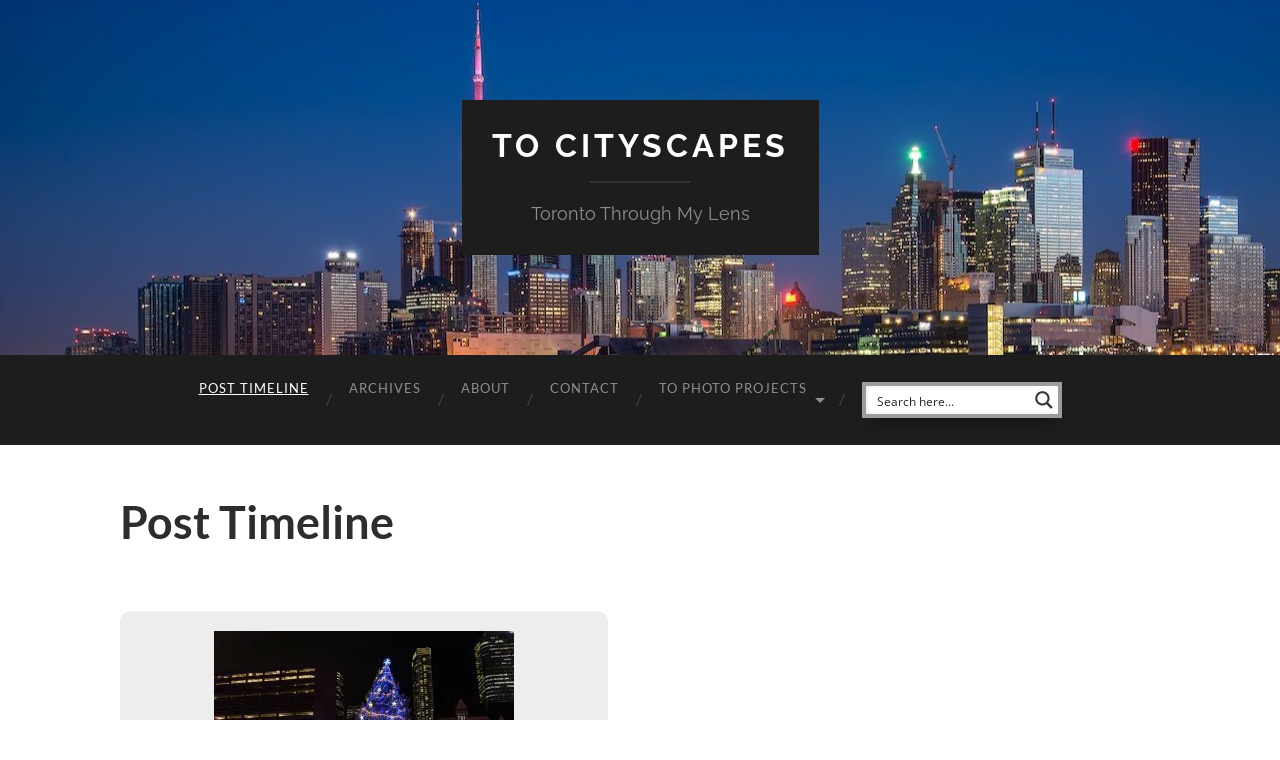

--- FILE ---
content_type: text/html; charset=UTF-8
request_url: https://tocityscapes.com/post-timeline/
body_size: 54832
content:
<!DOCTYPE html>

<html lang="en-CA">

	<head>

		<meta http-equiv="content-type" content="text/html" charset="UTF-8" />
		<meta name="viewport" content="width=device-width, initial-scale=1.0" >

		<link rel="profile" href="http://gmpg.org/xfn/11">

		<title>Post Timeline &#8211; TO Cityscapes</title>
<meta name='robots' content='max-image-preview:large' />
<link rel='dns-prefetch' href='//stats.wp.com' />
<link rel='dns-prefetch' href='//fonts.googleapis.com' />
<link rel='dns-prefetch' href='//widgets.wp.com' />
<link rel='dns-prefetch' href='//s0.wp.com' />
<link rel='dns-prefetch' href='//0.gravatar.com' />
<link rel='dns-prefetch' href='//1.gravatar.com' />
<link rel='dns-prefetch' href='//2.gravatar.com' />
<link rel='preconnect' href='//i0.wp.com' />
<link rel='preconnect' href='//c0.wp.com' />
<link rel="alternate" type="application/rss+xml" title="TO Cityscapes &raquo; Feed" href="https://tocityscapes.com/feed/" />
<link rel="alternate" type="application/rss+xml" title="TO Cityscapes &raquo; Comments Feed" href="https://tocityscapes.com/comments/feed/" />
<link rel="alternate" title="oEmbed (JSON)" type="application/json+oembed" href="https://tocityscapes.com/wp-json/oembed/1.0/embed?url=https%3A%2F%2Ftocityscapes.com%2Fpost-timeline%2F" />
<link rel="alternate" title="oEmbed (XML)" type="text/xml+oembed" href="https://tocityscapes.com/wp-json/oembed/1.0/embed?url=https%3A%2F%2Ftocityscapes.com%2Fpost-timeline%2F&#038;format=xml" />
<style id='wp-img-auto-sizes-contain-inline-css' type='text/css'>
img:is([sizes=auto i],[sizes^="auto," i]){contain-intrinsic-size:3000px 1500px}
/*# sourceURL=wp-img-auto-sizes-contain-inline-css */
</style>
<link rel='stylesheet' id='envira-tags-tags-frontend-css' href='https://tocityscapes.com/wp-content/plugins/envira-tags/assets/css/frontend.css?ver=1.13.1' type='text/css' media='all' />
<style id='wp-emoji-styles-inline-css' type='text/css'>

	img.wp-smiley, img.emoji {
		display: inline !important;
		border: none !important;
		box-shadow: none !important;
		height: 1em !important;
		width: 1em !important;
		margin: 0 0.07em !important;
		vertical-align: -0.1em !important;
		background: none !important;
		padding: 0 !important;
	}
/*# sourceURL=wp-emoji-styles-inline-css */
</style>
<link rel='stylesheet' id='wp-block-library-css' href='https://c0.wp.com/c/6.9/wp-includes/css/dist/block-library/style.min.css' type='text/css' media='all' />
<style id='wp-block-social-links-inline-css' type='text/css'>
.wp-block-social-links{background:none;box-sizing:border-box;margin-left:0;padding-left:0;padding-right:0;text-indent:0}.wp-block-social-links .wp-social-link a,.wp-block-social-links .wp-social-link a:hover{border-bottom:0;box-shadow:none;text-decoration:none}.wp-block-social-links .wp-social-link svg{height:1em;width:1em}.wp-block-social-links .wp-social-link span:not(.screen-reader-text){font-size:.65em;margin-left:.5em;margin-right:.5em}.wp-block-social-links.has-small-icon-size{font-size:16px}.wp-block-social-links,.wp-block-social-links.has-normal-icon-size{font-size:24px}.wp-block-social-links.has-large-icon-size{font-size:36px}.wp-block-social-links.has-huge-icon-size{font-size:48px}.wp-block-social-links.aligncenter{display:flex;justify-content:center}.wp-block-social-links.alignright{justify-content:flex-end}.wp-block-social-link{border-radius:9999px;display:block}@media not (prefers-reduced-motion){.wp-block-social-link{transition:transform .1s ease}}.wp-block-social-link{height:auto}.wp-block-social-link a{align-items:center;display:flex;line-height:0}.wp-block-social-link:hover{transform:scale(1.1)}.wp-block-social-links .wp-block-social-link.wp-social-link{display:inline-block;margin:0;padding:0}.wp-block-social-links .wp-block-social-link.wp-social-link .wp-block-social-link-anchor,.wp-block-social-links .wp-block-social-link.wp-social-link .wp-block-social-link-anchor svg,.wp-block-social-links .wp-block-social-link.wp-social-link .wp-block-social-link-anchor:active,.wp-block-social-links .wp-block-social-link.wp-social-link .wp-block-social-link-anchor:hover,.wp-block-social-links .wp-block-social-link.wp-social-link .wp-block-social-link-anchor:visited{color:currentColor;fill:currentColor}:where(.wp-block-social-links:not(.is-style-logos-only)) .wp-social-link{background-color:#f0f0f0;color:#444}:where(.wp-block-social-links:not(.is-style-logos-only)) .wp-social-link-amazon{background-color:#f90;color:#fff}:where(.wp-block-social-links:not(.is-style-logos-only)) .wp-social-link-bandcamp{background-color:#1ea0c3;color:#fff}:where(.wp-block-social-links:not(.is-style-logos-only)) .wp-social-link-behance{background-color:#0757fe;color:#fff}:where(.wp-block-social-links:not(.is-style-logos-only)) .wp-social-link-bluesky{background-color:#0a7aff;color:#fff}:where(.wp-block-social-links:not(.is-style-logos-only)) .wp-social-link-codepen{background-color:#1e1f26;color:#fff}:where(.wp-block-social-links:not(.is-style-logos-only)) .wp-social-link-deviantart{background-color:#02e49b;color:#fff}:where(.wp-block-social-links:not(.is-style-logos-only)) .wp-social-link-discord{background-color:#5865f2;color:#fff}:where(.wp-block-social-links:not(.is-style-logos-only)) .wp-social-link-dribbble{background-color:#e94c89;color:#fff}:where(.wp-block-social-links:not(.is-style-logos-only)) .wp-social-link-dropbox{background-color:#4280ff;color:#fff}:where(.wp-block-social-links:not(.is-style-logos-only)) .wp-social-link-etsy{background-color:#f45800;color:#fff}:where(.wp-block-social-links:not(.is-style-logos-only)) .wp-social-link-facebook{background-color:#0866ff;color:#fff}:where(.wp-block-social-links:not(.is-style-logos-only)) .wp-social-link-fivehundredpx{background-color:#000;color:#fff}:where(.wp-block-social-links:not(.is-style-logos-only)) .wp-social-link-flickr{background-color:#0461dd;color:#fff}:where(.wp-block-social-links:not(.is-style-logos-only)) .wp-social-link-foursquare{background-color:#e65678;color:#fff}:where(.wp-block-social-links:not(.is-style-logos-only)) .wp-social-link-github{background-color:#24292d;color:#fff}:where(.wp-block-social-links:not(.is-style-logos-only)) .wp-social-link-goodreads{background-color:#eceadd;color:#382110}:where(.wp-block-social-links:not(.is-style-logos-only)) .wp-social-link-google{background-color:#ea4434;color:#fff}:where(.wp-block-social-links:not(.is-style-logos-only)) .wp-social-link-gravatar{background-color:#1d4fc4;color:#fff}:where(.wp-block-social-links:not(.is-style-logos-only)) .wp-social-link-instagram{background-color:#f00075;color:#fff}:where(.wp-block-social-links:not(.is-style-logos-only)) .wp-social-link-lastfm{background-color:#e21b24;color:#fff}:where(.wp-block-social-links:not(.is-style-logos-only)) .wp-social-link-linkedin{background-color:#0d66c2;color:#fff}:where(.wp-block-social-links:not(.is-style-logos-only)) .wp-social-link-mastodon{background-color:#3288d4;color:#fff}:where(.wp-block-social-links:not(.is-style-logos-only)) .wp-social-link-medium{background-color:#000;color:#fff}:where(.wp-block-social-links:not(.is-style-logos-only)) .wp-social-link-meetup{background-color:#f6405f;color:#fff}:where(.wp-block-social-links:not(.is-style-logos-only)) .wp-social-link-patreon{background-color:#000;color:#fff}:where(.wp-block-social-links:not(.is-style-logos-only)) .wp-social-link-pinterest{background-color:#e60122;color:#fff}:where(.wp-block-social-links:not(.is-style-logos-only)) .wp-social-link-pocket{background-color:#ef4155;color:#fff}:where(.wp-block-social-links:not(.is-style-logos-only)) .wp-social-link-reddit{background-color:#ff4500;color:#fff}:where(.wp-block-social-links:not(.is-style-logos-only)) .wp-social-link-skype{background-color:#0478d7;color:#fff}:where(.wp-block-social-links:not(.is-style-logos-only)) .wp-social-link-snapchat{background-color:#fefc00;color:#fff;stroke:#000}:where(.wp-block-social-links:not(.is-style-logos-only)) .wp-social-link-soundcloud{background-color:#ff5600;color:#fff}:where(.wp-block-social-links:not(.is-style-logos-only)) .wp-social-link-spotify{background-color:#1bd760;color:#fff}:where(.wp-block-social-links:not(.is-style-logos-only)) .wp-social-link-telegram{background-color:#2aabee;color:#fff}:where(.wp-block-social-links:not(.is-style-logos-only)) .wp-social-link-threads{background-color:#000;color:#fff}:where(.wp-block-social-links:not(.is-style-logos-only)) .wp-social-link-tiktok{background-color:#000;color:#fff}:where(.wp-block-social-links:not(.is-style-logos-only)) .wp-social-link-tumblr{background-color:#011835;color:#fff}:where(.wp-block-social-links:not(.is-style-logos-only)) .wp-social-link-twitch{background-color:#6440a4;color:#fff}:where(.wp-block-social-links:not(.is-style-logos-only)) .wp-social-link-twitter{background-color:#1da1f2;color:#fff}:where(.wp-block-social-links:not(.is-style-logos-only)) .wp-social-link-vimeo{background-color:#1eb7ea;color:#fff}:where(.wp-block-social-links:not(.is-style-logos-only)) .wp-social-link-vk{background-color:#4680c2;color:#fff}:where(.wp-block-social-links:not(.is-style-logos-only)) .wp-social-link-wordpress{background-color:#3499cd;color:#fff}:where(.wp-block-social-links:not(.is-style-logos-only)) .wp-social-link-whatsapp{background-color:#25d366;color:#fff}:where(.wp-block-social-links:not(.is-style-logos-only)) .wp-social-link-x{background-color:#000;color:#fff}:where(.wp-block-social-links:not(.is-style-logos-only)) .wp-social-link-yelp{background-color:#d32422;color:#fff}:where(.wp-block-social-links:not(.is-style-logos-only)) .wp-social-link-youtube{background-color:red;color:#fff}:where(.wp-block-social-links.is-style-logos-only) .wp-social-link{background:none}:where(.wp-block-social-links.is-style-logos-only) .wp-social-link svg{height:1.25em;width:1.25em}:where(.wp-block-social-links.is-style-logos-only) .wp-social-link-amazon{color:#f90}:where(.wp-block-social-links.is-style-logos-only) .wp-social-link-bandcamp{color:#1ea0c3}:where(.wp-block-social-links.is-style-logos-only) .wp-social-link-behance{color:#0757fe}:where(.wp-block-social-links.is-style-logos-only) .wp-social-link-bluesky{color:#0a7aff}:where(.wp-block-social-links.is-style-logos-only) .wp-social-link-codepen{color:#1e1f26}:where(.wp-block-social-links.is-style-logos-only) .wp-social-link-deviantart{color:#02e49b}:where(.wp-block-social-links.is-style-logos-only) .wp-social-link-discord{color:#5865f2}:where(.wp-block-social-links.is-style-logos-only) .wp-social-link-dribbble{color:#e94c89}:where(.wp-block-social-links.is-style-logos-only) .wp-social-link-dropbox{color:#4280ff}:where(.wp-block-social-links.is-style-logos-only) .wp-social-link-etsy{color:#f45800}:where(.wp-block-social-links.is-style-logos-only) .wp-social-link-facebook{color:#0866ff}:where(.wp-block-social-links.is-style-logos-only) .wp-social-link-fivehundredpx{color:#000}:where(.wp-block-social-links.is-style-logos-only) .wp-social-link-flickr{color:#0461dd}:where(.wp-block-social-links.is-style-logos-only) .wp-social-link-foursquare{color:#e65678}:where(.wp-block-social-links.is-style-logos-only) .wp-social-link-github{color:#24292d}:where(.wp-block-social-links.is-style-logos-only) .wp-social-link-goodreads{color:#382110}:where(.wp-block-social-links.is-style-logos-only) .wp-social-link-google{color:#ea4434}:where(.wp-block-social-links.is-style-logos-only) .wp-social-link-gravatar{color:#1d4fc4}:where(.wp-block-social-links.is-style-logos-only) .wp-social-link-instagram{color:#f00075}:where(.wp-block-social-links.is-style-logos-only) .wp-social-link-lastfm{color:#e21b24}:where(.wp-block-social-links.is-style-logos-only) .wp-social-link-linkedin{color:#0d66c2}:where(.wp-block-social-links.is-style-logos-only) .wp-social-link-mastodon{color:#3288d4}:where(.wp-block-social-links.is-style-logos-only) .wp-social-link-medium{color:#000}:where(.wp-block-social-links.is-style-logos-only) .wp-social-link-meetup{color:#f6405f}:where(.wp-block-social-links.is-style-logos-only) .wp-social-link-patreon{color:#000}:where(.wp-block-social-links.is-style-logos-only) .wp-social-link-pinterest{color:#e60122}:where(.wp-block-social-links.is-style-logos-only) .wp-social-link-pocket{color:#ef4155}:where(.wp-block-social-links.is-style-logos-only) .wp-social-link-reddit{color:#ff4500}:where(.wp-block-social-links.is-style-logos-only) .wp-social-link-skype{color:#0478d7}:where(.wp-block-social-links.is-style-logos-only) .wp-social-link-snapchat{color:#fff;stroke:#000}:where(.wp-block-social-links.is-style-logos-only) .wp-social-link-soundcloud{color:#ff5600}:where(.wp-block-social-links.is-style-logos-only) .wp-social-link-spotify{color:#1bd760}:where(.wp-block-social-links.is-style-logos-only) .wp-social-link-telegram{color:#2aabee}:where(.wp-block-social-links.is-style-logos-only) .wp-social-link-threads{color:#000}:where(.wp-block-social-links.is-style-logos-only) .wp-social-link-tiktok{color:#000}:where(.wp-block-social-links.is-style-logos-only) .wp-social-link-tumblr{color:#011835}:where(.wp-block-social-links.is-style-logos-only) .wp-social-link-twitch{color:#6440a4}:where(.wp-block-social-links.is-style-logos-only) .wp-social-link-twitter{color:#1da1f2}:where(.wp-block-social-links.is-style-logos-only) .wp-social-link-vimeo{color:#1eb7ea}:where(.wp-block-social-links.is-style-logos-only) .wp-social-link-vk{color:#4680c2}:where(.wp-block-social-links.is-style-logos-only) .wp-social-link-whatsapp{color:#25d366}:where(.wp-block-social-links.is-style-logos-only) .wp-social-link-wordpress{color:#3499cd}:where(.wp-block-social-links.is-style-logos-only) .wp-social-link-x{color:#000}:where(.wp-block-social-links.is-style-logos-only) .wp-social-link-yelp{color:#d32422}:where(.wp-block-social-links.is-style-logos-only) .wp-social-link-youtube{color:red}.wp-block-social-links.is-style-pill-shape .wp-social-link{width:auto}:root :where(.wp-block-social-links .wp-social-link a){padding:.25em}:root :where(.wp-block-social-links.is-style-logos-only .wp-social-link a){padding:0}:root :where(.wp-block-social-links.is-style-pill-shape .wp-social-link a){padding-left:.6666666667em;padding-right:.6666666667em}.wp-block-social-links:not(.has-icon-color):not(.has-icon-background-color) .wp-social-link-snapchat .wp-block-social-link-label{color:#000}
/*# sourceURL=https://c0.wp.com/c/6.9/wp-includes/blocks/social-links/style.min.css */
</style>
<style id='global-styles-inline-css' type='text/css'>
:root{--wp--preset--aspect-ratio--square: 1;--wp--preset--aspect-ratio--4-3: 4/3;--wp--preset--aspect-ratio--3-4: 3/4;--wp--preset--aspect-ratio--3-2: 3/2;--wp--preset--aspect-ratio--2-3: 2/3;--wp--preset--aspect-ratio--16-9: 16/9;--wp--preset--aspect-ratio--9-16: 9/16;--wp--preset--color--black: #000000;--wp--preset--color--cyan-bluish-gray: #abb8c3;--wp--preset--color--white: #fff;--wp--preset--color--pale-pink: #f78da7;--wp--preset--color--vivid-red: #cf2e2e;--wp--preset--color--luminous-vivid-orange: #ff6900;--wp--preset--color--luminous-vivid-amber: #fcb900;--wp--preset--color--light-green-cyan: #7bdcb5;--wp--preset--color--vivid-green-cyan: #00d084;--wp--preset--color--pale-cyan-blue: #8ed1fc;--wp--preset--color--vivid-cyan-blue: #0693e3;--wp--preset--color--vivid-purple: #9b51e0;--wp--preset--color--accent: #1abc9c;--wp--preset--color--dark-gray: #444;--wp--preset--color--medium-gray: #666;--wp--preset--color--light-gray: #888;--wp--preset--gradient--vivid-cyan-blue-to-vivid-purple: linear-gradient(135deg,rgb(6,147,227) 0%,rgb(155,81,224) 100%);--wp--preset--gradient--light-green-cyan-to-vivid-green-cyan: linear-gradient(135deg,rgb(122,220,180) 0%,rgb(0,208,130) 100%);--wp--preset--gradient--luminous-vivid-amber-to-luminous-vivid-orange: linear-gradient(135deg,rgb(252,185,0) 0%,rgb(255,105,0) 100%);--wp--preset--gradient--luminous-vivid-orange-to-vivid-red: linear-gradient(135deg,rgb(255,105,0) 0%,rgb(207,46,46) 100%);--wp--preset--gradient--very-light-gray-to-cyan-bluish-gray: linear-gradient(135deg,rgb(238,238,238) 0%,rgb(169,184,195) 100%);--wp--preset--gradient--cool-to-warm-spectrum: linear-gradient(135deg,rgb(74,234,220) 0%,rgb(151,120,209) 20%,rgb(207,42,186) 40%,rgb(238,44,130) 60%,rgb(251,105,98) 80%,rgb(254,248,76) 100%);--wp--preset--gradient--blush-light-purple: linear-gradient(135deg,rgb(255,206,236) 0%,rgb(152,150,240) 100%);--wp--preset--gradient--blush-bordeaux: linear-gradient(135deg,rgb(254,205,165) 0%,rgb(254,45,45) 50%,rgb(107,0,62) 100%);--wp--preset--gradient--luminous-dusk: linear-gradient(135deg,rgb(255,203,112) 0%,rgb(199,81,192) 50%,rgb(65,88,208) 100%);--wp--preset--gradient--pale-ocean: linear-gradient(135deg,rgb(255,245,203) 0%,rgb(182,227,212) 50%,rgb(51,167,181) 100%);--wp--preset--gradient--electric-grass: linear-gradient(135deg,rgb(202,248,128) 0%,rgb(113,206,126) 100%);--wp--preset--gradient--midnight: linear-gradient(135deg,rgb(2,3,129) 0%,rgb(40,116,252) 100%);--wp--preset--font-size--small: 16px;--wp--preset--font-size--medium: 20px;--wp--preset--font-size--large: 24px;--wp--preset--font-size--x-large: 42px;--wp--preset--font-size--regular: 19px;--wp--preset--font-size--larger: 32px;--wp--preset--spacing--20: 0.44rem;--wp--preset--spacing--30: 0.67rem;--wp--preset--spacing--40: 1rem;--wp--preset--spacing--50: 1.5rem;--wp--preset--spacing--60: 2.25rem;--wp--preset--spacing--70: 3.38rem;--wp--preset--spacing--80: 5.06rem;--wp--preset--shadow--natural: 6px 6px 9px rgba(0, 0, 0, 0.2);--wp--preset--shadow--deep: 12px 12px 50px rgba(0, 0, 0, 0.4);--wp--preset--shadow--sharp: 6px 6px 0px rgba(0, 0, 0, 0.2);--wp--preset--shadow--outlined: 6px 6px 0px -3px rgb(255, 255, 255), 6px 6px rgb(0, 0, 0);--wp--preset--shadow--crisp: 6px 6px 0px rgb(0, 0, 0);}:where(.is-layout-flex){gap: 0.5em;}:where(.is-layout-grid){gap: 0.5em;}body .is-layout-flex{display: flex;}.is-layout-flex{flex-wrap: wrap;align-items: center;}.is-layout-flex > :is(*, div){margin: 0;}body .is-layout-grid{display: grid;}.is-layout-grid > :is(*, div){margin: 0;}:where(.wp-block-columns.is-layout-flex){gap: 2em;}:where(.wp-block-columns.is-layout-grid){gap: 2em;}:where(.wp-block-post-template.is-layout-flex){gap: 1.25em;}:where(.wp-block-post-template.is-layout-grid){gap: 1.25em;}.has-black-color{color: var(--wp--preset--color--black) !important;}.has-cyan-bluish-gray-color{color: var(--wp--preset--color--cyan-bluish-gray) !important;}.has-white-color{color: var(--wp--preset--color--white) !important;}.has-pale-pink-color{color: var(--wp--preset--color--pale-pink) !important;}.has-vivid-red-color{color: var(--wp--preset--color--vivid-red) !important;}.has-luminous-vivid-orange-color{color: var(--wp--preset--color--luminous-vivid-orange) !important;}.has-luminous-vivid-amber-color{color: var(--wp--preset--color--luminous-vivid-amber) !important;}.has-light-green-cyan-color{color: var(--wp--preset--color--light-green-cyan) !important;}.has-vivid-green-cyan-color{color: var(--wp--preset--color--vivid-green-cyan) !important;}.has-pale-cyan-blue-color{color: var(--wp--preset--color--pale-cyan-blue) !important;}.has-vivid-cyan-blue-color{color: var(--wp--preset--color--vivid-cyan-blue) !important;}.has-vivid-purple-color{color: var(--wp--preset--color--vivid-purple) !important;}.has-black-background-color{background-color: var(--wp--preset--color--black) !important;}.has-cyan-bluish-gray-background-color{background-color: var(--wp--preset--color--cyan-bluish-gray) !important;}.has-white-background-color{background-color: var(--wp--preset--color--white) !important;}.has-pale-pink-background-color{background-color: var(--wp--preset--color--pale-pink) !important;}.has-vivid-red-background-color{background-color: var(--wp--preset--color--vivid-red) !important;}.has-luminous-vivid-orange-background-color{background-color: var(--wp--preset--color--luminous-vivid-orange) !important;}.has-luminous-vivid-amber-background-color{background-color: var(--wp--preset--color--luminous-vivid-amber) !important;}.has-light-green-cyan-background-color{background-color: var(--wp--preset--color--light-green-cyan) !important;}.has-vivid-green-cyan-background-color{background-color: var(--wp--preset--color--vivid-green-cyan) !important;}.has-pale-cyan-blue-background-color{background-color: var(--wp--preset--color--pale-cyan-blue) !important;}.has-vivid-cyan-blue-background-color{background-color: var(--wp--preset--color--vivid-cyan-blue) !important;}.has-vivid-purple-background-color{background-color: var(--wp--preset--color--vivid-purple) !important;}.has-black-border-color{border-color: var(--wp--preset--color--black) !important;}.has-cyan-bluish-gray-border-color{border-color: var(--wp--preset--color--cyan-bluish-gray) !important;}.has-white-border-color{border-color: var(--wp--preset--color--white) !important;}.has-pale-pink-border-color{border-color: var(--wp--preset--color--pale-pink) !important;}.has-vivid-red-border-color{border-color: var(--wp--preset--color--vivid-red) !important;}.has-luminous-vivid-orange-border-color{border-color: var(--wp--preset--color--luminous-vivid-orange) !important;}.has-luminous-vivid-amber-border-color{border-color: var(--wp--preset--color--luminous-vivid-amber) !important;}.has-light-green-cyan-border-color{border-color: var(--wp--preset--color--light-green-cyan) !important;}.has-vivid-green-cyan-border-color{border-color: var(--wp--preset--color--vivid-green-cyan) !important;}.has-pale-cyan-blue-border-color{border-color: var(--wp--preset--color--pale-cyan-blue) !important;}.has-vivid-cyan-blue-border-color{border-color: var(--wp--preset--color--vivid-cyan-blue) !important;}.has-vivid-purple-border-color{border-color: var(--wp--preset--color--vivid-purple) !important;}.has-vivid-cyan-blue-to-vivid-purple-gradient-background{background: var(--wp--preset--gradient--vivid-cyan-blue-to-vivid-purple) !important;}.has-light-green-cyan-to-vivid-green-cyan-gradient-background{background: var(--wp--preset--gradient--light-green-cyan-to-vivid-green-cyan) !important;}.has-luminous-vivid-amber-to-luminous-vivid-orange-gradient-background{background: var(--wp--preset--gradient--luminous-vivid-amber-to-luminous-vivid-orange) !important;}.has-luminous-vivid-orange-to-vivid-red-gradient-background{background: var(--wp--preset--gradient--luminous-vivid-orange-to-vivid-red) !important;}.has-very-light-gray-to-cyan-bluish-gray-gradient-background{background: var(--wp--preset--gradient--very-light-gray-to-cyan-bluish-gray) !important;}.has-cool-to-warm-spectrum-gradient-background{background: var(--wp--preset--gradient--cool-to-warm-spectrum) !important;}.has-blush-light-purple-gradient-background{background: var(--wp--preset--gradient--blush-light-purple) !important;}.has-blush-bordeaux-gradient-background{background: var(--wp--preset--gradient--blush-bordeaux) !important;}.has-luminous-dusk-gradient-background{background: var(--wp--preset--gradient--luminous-dusk) !important;}.has-pale-ocean-gradient-background{background: var(--wp--preset--gradient--pale-ocean) !important;}.has-electric-grass-gradient-background{background: var(--wp--preset--gradient--electric-grass) !important;}.has-midnight-gradient-background{background: var(--wp--preset--gradient--midnight) !important;}.has-small-font-size{font-size: var(--wp--preset--font-size--small) !important;}.has-medium-font-size{font-size: var(--wp--preset--font-size--medium) !important;}.has-large-font-size{font-size: var(--wp--preset--font-size--large) !important;}.has-x-large-font-size{font-size: var(--wp--preset--font-size--x-large) !important;}
/*# sourceURL=global-styles-inline-css */
</style>
<style id='core-block-supports-inline-css' type='text/css'>
.wp-container-core-social-links-is-layout-fdcfc74e{justify-content:flex-start;}
/*# sourceURL=core-block-supports-inline-css */
</style>

<style id='classic-theme-styles-inline-css' type='text/css'>
/*! This file is auto-generated */
.wp-block-button__link{color:#fff;background-color:#32373c;border-radius:9999px;box-shadow:none;text-decoration:none;padding:calc(.667em + 2px) calc(1.333em + 2px);font-size:1.125em}.wp-block-file__button{background:#32373c;color:#fff;text-decoration:none}
/*# sourceURL=/wp-includes/css/classic-themes.min.css */
</style>
<link rel='stylesheet' id='et_monarch-css-css' href='https://tocityscapes.com/wp-content/plugins/monarch/css/style.css?ver=1.4.14' type='text/css' media='all' />
<link rel='stylesheet' id='et-gf-open-sans-css' href='https://fonts.googleapis.com/css?family=Open+Sans%3A400%2C700&#038;ver=1.3.12' type='text/css' media='all' />
<link rel='stylesheet' id='uag-style-1883-css' href='https://tocityscapes.com/wp-content/uploads/uag-plugin/assets/2000/uag-css-1883.css?ver=1767220514' type='text/css' media='all' />
<link rel='stylesheet' id='jetpack_likes-css' href='https://c0.wp.com/p/jetpack/15.4/modules/likes/style.css' type='text/css' media='all' />
<link rel='stylesheet' id='hemingway_googleFonts-css' href='https://tocityscapes.com/wp-content/themes/hemingway/assets/css/fonts.css' type='text/css' media='all' />
<link rel='stylesheet' id='hemingway_style-css' href='https://tocityscapes.com/wp-content/themes/hemingway/style.css?ver=2.3.2' type='text/css' media='all' />
<script data-jetpack-boost="ignore" type="text/javascript" src="https://c0.wp.com/c/6.9/wp-includes/js/jquery/jquery.min.js" id="jquery-core-js"></script>

<link rel="https://api.w.org/" href="https://tocityscapes.com/wp-json/" /><link rel="alternate" title="JSON" type="application/json" href="https://tocityscapes.com/wp-json/wp/v2/pages/1883" /><link rel="EditURI" type="application/rsd+xml" title="RSD" href="https://tocityscapes.com/xmlrpc.php?rsd" />
<meta name="generator" content="WordPress 6.9" />
<link rel="canonical" href="https://tocityscapes.com/post-timeline/" />
<link rel='shortlink' href='https://tocityscapes.com/?p=1883' />
	<style>img#wpstats{display:none}</style>
		<style type="text/css" id="et-bloom-custom-css">
					.et_bloom .et_bloom_optin_2 .et_bloom_form_content { background-color: #1abc9c !important; } .et_bloom .et_bloom_optin_2 .et_bloom_form_container .et_bloom_form_header { background-color: #ffffff !important; } .et_bloom .et_bloom_optin_2 .wedge_edge .triangle { fill: #ffffff} .et_bloom .et_bloom_optin_2 .et_bloom_form_content button { background-color: #000000 !important; } .et_bloom .et_bloom_optin_2 .et_bloom_form_content .et_bloom_fields i { color: #000000 !important; } .et_bloom .et_bloom_optin_2 .et_bloom_form_content .et_bloom_custom_field_radio i:before { background: #000000 !important; } .et_bloom .et_bloom_optin_2 .et_bloom_form_content button { background-color: #000000 !important; } .et_bloom .et_bloom_optin_2 .et_bloom_form_container h2, .et_bloom .et_bloom_optin_2 .et_bloom_form_container h2 span, .et_bloom .et_bloom_optin_2 .et_bloom_form_container h2 strong { font-family: "Merriweather", Georgia, "Times New Roman", serif; }.et_bloom .et_bloom_optin_2 .et_bloom_form_container p, .et_bloom .et_bloom_optin_2 .et_bloom_form_container p span, .et_bloom .et_bloom_optin_2 .et_bloom_form_container p strong, .et_bloom .et_bloom_optin_2 .et_bloom_form_container form input, .et_bloom .et_bloom_optin_2 .et_bloom_form_container form button span { font-family: "Lora", Georgia, "Times New Roman", serif; } 
				</style><link rel="preload" href="https://tocityscapes.com/wp-content/plugins/bloom/core/admin/fonts/modules.ttf" as="font" crossorigin="anonymous"><style type="text/css" id="et-social-custom-css">
				 
			</style>
<!-- Jetpack Open Graph Tags -->
<meta property="og:type" content="article" />
<meta property="og:title" content="Post Timeline" />
<meta property="og:url" content="https://tocityscapes.com/post-timeline/" />
<meta property="og:description" content="Visit the post for more." />
<meta property="article:published_time" content="2022-11-06T02:52:27+00:00" />
<meta property="article:modified_time" content="2022-11-10T19:01:38+00:00" />
<meta property="og:site_name" content="TO Cityscapes" />
<meta property="og:image" content="https://i0.wp.com/tocityscapes.com/wp-content/uploads/2022/08/cropped-Me-site-icon.jpg?fit=512%2C512&#038;ssl=1" />
<meta property="og:image:width" content="512" />
<meta property="og:image:height" content="512" />
<meta property="og:image:alt" content="" />
<meta name="twitter:site" content="@marvinjob_TO" />
<meta name="twitter:text:title" content="Post Timeline" />
<meta name="twitter:image" content="https://i0.wp.com/tocityscapes.com/wp-content/uploads/2022/08/cropped-Me-site-icon.jpg?fit=240%2C240&amp;ssl=1" />
<meta name="twitter:card" content="summary" />
<meta name="twitter:description" content="Visit the post for more." />

<!-- End Jetpack Open Graph Tags -->
<style id="uagb-style-conditional-extension">@media (min-width: 1025px){body .uag-hide-desktop.uagb-google-map__wrap,body .uag-hide-desktop{display:none !important}}@media (min-width: 768px) and (max-width: 1024px){body .uag-hide-tab.uagb-google-map__wrap,body .uag-hide-tab{display:none !important}}@media (max-width: 767px){body .uag-hide-mob.uagb-google-map__wrap,body .uag-hide-mob{display:none !important}}</style><link rel="icon" href="https://i0.wp.com/tocityscapes.com/wp-content/uploads/2022/08/cropped-Me-site-icon.jpg?fit=32%2C32&#038;ssl=1" sizes="32x32" />
<link rel="icon" href="https://i0.wp.com/tocityscapes.com/wp-content/uploads/2022/08/cropped-Me-site-icon.jpg?fit=192%2C192&#038;ssl=1" sizes="192x192" />
<link rel="apple-touch-icon" href="https://i0.wp.com/tocityscapes.com/wp-content/uploads/2022/08/cropped-Me-site-icon.jpg?fit=180%2C180&#038;ssl=1" />
<meta name="msapplication-TileImage" content="https://i0.wp.com/tocityscapes.com/wp-content/uploads/2022/08/cropped-Me-site-icon.jpg?fit=270%2C270&#038;ssl=1" />
		<style type="text/css" id="wp-custom-css">
			.credits-right > span { display: none; }
.blog-menu { justify-content: center; }
.wrapper { margin-top: 50px; }
.footer.section { padding: 4.5% 0; }


		</style>
		
	<link rel='stylesheet' id='et-gf-merriweather-css' href='https://fonts.googleapis.com/css?family=Merriweather:400,300,900,700&#038;subset=latin' type='text/css' media='all' />
<link rel='stylesheet' id='et-gf-lora-css' href='https://fonts.googleapis.com/css?family=Lora:400,400italic,700,700italic&#038;subset=latin' type='text/css' media='all' />
<link rel='stylesheet' id='et_bloom-css-css' href='https://tocityscapes.com/wp-content/plugins/bloom/css/style.css?ver=1.3.12' type='text/css' media='all' />
<link rel="stylesheet" id="asp-basic" href="https://tocityscapes.com/wp-content/cache/asp/style.basic-ho-po-no-da-se-co-au-si-se.css?mq=LyRRjE" media="all" /><style id='asp-instance-1'>div[id*='ajaxsearchpro1_'] div.asp_loader,div[id*='ajaxsearchpro1_'] div.asp_loader *{box-sizing:border-box !important;margin:0;padding:0;box-shadow:none}div[id*='ajaxsearchpro1_'] div.asp_loader{box-sizing:border-box;display:flex;flex:0 1 auto;flex-direction:column;flex-grow:0;flex-shrink:0;flex-basis:28px;max-width:100%;max-height:100%;align-items:center;justify-content:center}div[id*='ajaxsearchpro1_'] div.asp_loader-inner{width:100%;margin:0 auto;text-align:center;height:100%}@-webkit-keyframes rotate-simple{0%{-webkit-transform:rotate(0deg);transform:rotate(0deg)}50%{-webkit-transform:rotate(180deg);transform:rotate(180deg)}100%{-webkit-transform:rotate(360deg);transform:rotate(360deg)}}@keyframes rotate-simple{0%{-webkit-transform:rotate(0deg);transform:rotate(0deg)}50%{-webkit-transform:rotate(180deg);transform:rotate(180deg)}100%{-webkit-transform:rotate(360deg);transform:rotate(360deg)}}div[id*='ajaxsearchpro1_'] div.asp_simple-circle{margin:0;height:100%;width:100%;animation:rotate-simple 0.8s infinite linear;-webkit-animation:rotate-simple 0.8s infinite linear;border:4px solid rgb(255,255,255);border-right-color:transparent;border-radius:50%;box-sizing:border-box}div[id*='ajaxsearchprores1_'] .asp_res_loader div.asp_loader,div[id*='ajaxsearchprores1_'] .asp_res_loader div.asp_loader *{box-sizing:border-box !important;margin:0;padding:0;box-shadow:none}div[id*='ajaxsearchprores1_'] .asp_res_loader div.asp_loader{box-sizing:border-box;display:flex;flex:0 1 auto;flex-direction:column;flex-grow:0;flex-shrink:0;flex-basis:28px;max-width:100%;max-height:100%;align-items:center;justify-content:center}div[id*='ajaxsearchprores1_'] .asp_res_loader div.asp_loader-inner{width:100%;margin:0 auto;text-align:center;height:100%}@-webkit-keyframes rotate-simple{0%{-webkit-transform:rotate(0deg);transform:rotate(0deg)}50%{-webkit-transform:rotate(180deg);transform:rotate(180deg)}100%{-webkit-transform:rotate(360deg);transform:rotate(360deg)}}@keyframes rotate-simple{0%{-webkit-transform:rotate(0deg);transform:rotate(0deg)}50%{-webkit-transform:rotate(180deg);transform:rotate(180deg)}100%{-webkit-transform:rotate(360deg);transform:rotate(360deg)}}div[id*='ajaxsearchprores1_'] .asp_res_loader div.asp_simple-circle{margin:0;height:100%;width:100%;animation:rotate-simple 0.8s infinite linear;-webkit-animation:rotate-simple 0.8s infinite linear;border:4px solid rgb(255,255,255);border-right-color:transparent;border-radius:50%;box-sizing:border-box}#ajaxsearchpro1_1 div.asp_loader,#ajaxsearchpro1_2 div.asp_loader,#ajaxsearchpro1_1 div.asp_loader *,#ajaxsearchpro1_2 div.asp_loader *{box-sizing:border-box !important;margin:0;padding:0;box-shadow:none}#ajaxsearchpro1_1 div.asp_loader,#ajaxsearchpro1_2 div.asp_loader{box-sizing:border-box;display:flex;flex:0 1 auto;flex-direction:column;flex-grow:0;flex-shrink:0;flex-basis:28px;max-width:100%;max-height:100%;align-items:center;justify-content:center}#ajaxsearchpro1_1 div.asp_loader-inner,#ajaxsearchpro1_2 div.asp_loader-inner{width:100%;margin:0 auto;text-align:center;height:100%}@-webkit-keyframes rotate-simple{0%{-webkit-transform:rotate(0deg);transform:rotate(0deg)}50%{-webkit-transform:rotate(180deg);transform:rotate(180deg)}100%{-webkit-transform:rotate(360deg);transform:rotate(360deg)}}@keyframes rotate-simple{0%{-webkit-transform:rotate(0deg);transform:rotate(0deg)}50%{-webkit-transform:rotate(180deg);transform:rotate(180deg)}100%{-webkit-transform:rotate(360deg);transform:rotate(360deg)}}#ajaxsearchpro1_1 div.asp_simple-circle,#ajaxsearchpro1_2 div.asp_simple-circle{margin:0;height:100%;width:100%;animation:rotate-simple 0.8s infinite linear;-webkit-animation:rotate-simple 0.8s infinite linear;border:4px solid rgb(255,255,255);border-right-color:transparent;border-radius:50%;box-sizing:border-box}@-webkit-keyframes asp_an_fadeInDown{0%{opacity:0;-webkit-transform:translateY(-20px)}100%{opacity:1;-webkit-transform:translateY(0)}}@keyframes asp_an_fadeInDown{0%{opacity:0;transform:translateY(-20px)}100%{opacity:1;transform:translateY(0)}}.asp_an_fadeInDown{-webkit-animation-name:asp_an_fadeInDown;animation-name:asp_an_fadeInDown}div.asp_r.asp_r_1,div.asp_r.asp_r_1 *,div.asp_m.asp_m_1,div.asp_m.asp_m_1 *,div.asp_s.asp_s_1,div.asp_s.asp_s_1 *{-webkit-box-sizing:content-box;-moz-box-sizing:content-box;-ms-box-sizing:content-box;-o-box-sizing:content-box;box-sizing:content-box;border:0;border-radius:0;text-transform:none;text-shadow:none;box-shadow:none;text-decoration:none;text-align:left;letter-spacing:normal}div.asp_r.asp_r_1,div.asp_m.asp_m_1,div.asp_s.asp_s_1{-webkit-box-sizing:border-box;-moz-box-sizing:border-box;-ms-box-sizing:border-box;-o-box-sizing:border-box;box-sizing:border-box}div.asp_r.asp_r_1,div.asp_r.asp_r_1 *,div.asp_m.asp_m_1,div.asp_m.asp_m_1 *,div.asp_s.asp_s_1,div.asp_s.asp_s_1 *{padding:0;margin:0}.wpdreams_clear{clear:both}.asp_w_container_1{width:100%}#ajaxsearchpro1_1,#ajaxsearchpro1_2,div.asp_m.asp_m_1{width:100%;height:auto;max-height:none;border-radius:5px;background:#d1eaff;margin-top:0;margin-bottom:0;background-image:-moz-radial-gradient(center,ellipse cover,rgb(255,255,255),rgb(255,255,255));background-image:-webkit-gradient(radial,center center,0px,center center,100%,rgb(255,255,255),rgb(255,255,255));background-image:-webkit-radial-gradient(center,ellipse cover,rgb(255,255,255),rgb(255,255,255));background-image:-o-radial-gradient(center,ellipse cover,rgb(255,255,255),rgb(255,255,255));background-image:-ms-radial-gradient(center,ellipse cover,rgb(255,255,255),rgb(255,255,255));background-image:radial-gradient(ellipse at center,rgb(255,255,255),rgb(255,255,255));overflow:hidden;border:4px solid rgba(26,188,156,1);border-radius:30px 30px 30px 30px;box-shadow:none}#ajaxsearchpro1_1 .probox,#ajaxsearchpro1_2 .probox,div.asp_m.asp_m_1 .probox{margin:1px;height:44px;background:transparent;border:0 solid rgb(104,174,199);border-radius:0;box-shadow:none}p[id*=asp-try-1]{color:rgb(85,85,85) !important;display:block}div.asp_main_container+[id*=asp-try-1]{width:100%}p[id*=asp-try-1] a{color:rgb(255,181,86) !important}p[id*=asp-try-1] a:after{color:rgb(85,85,85) !important;display:inline;content:','}p[id*=asp-try-1] a:last-child:after{display:none}#ajaxsearchpro1_1 .probox .proinput,#ajaxsearchpro1_2 .probox .proinput,div.asp_m.asp_m_1 .probox .proinput{font-weight:bold;font-family:"Open Sans";color:rgb(0,0,0);font-size:12px;line-height:15px;text-shadow:none;line-height:normal;flex-grow:1;order:5;margin:0 0 0 10px;padding:0 5px}#ajaxsearchpro1_1 .probox .proinput input.orig,#ajaxsearchpro1_2 .probox .proinput input.orig,div.asp_m.asp_m_1 .probox .proinput input.orig{font-weight:bold;font-family:"Open Sans";color:rgb(0,0,0);font-size:12px;line-height:15px;text-shadow:none;line-height:normal;border:0;box-shadow:none;height:44px;position:relative;z-index:2;padding:0 !important;padding-top:2px !important;margin:-1px 0 0 -4px !important;width:100%;background:transparent !important}#ajaxsearchpro1_1 .probox .proinput input.autocomplete,#ajaxsearchpro1_2 .probox .proinput input.autocomplete,div.asp_m.asp_m_1 .probox .proinput input.autocomplete{font-weight:bold;font-family:"Open Sans";color:rgb(0,0,0);font-size:12px;line-height:15px;text-shadow:none;line-height:normal;opacity:0.25;height:44px;display:block;position:relative;z-index:1;padding:0 !important;margin:-1px 0 0 -4px !important;margin-top:-44px !important;width:100%;background:transparent !important}.rtl #ajaxsearchpro1_1 .probox .proinput input.orig,.rtl #ajaxsearchpro1_2 .probox .proinput input.orig,.rtl #ajaxsearchpro1_1 .probox .proinput input.autocomplete,.rtl #ajaxsearchpro1_2 .probox .proinput input.autocomplete,.rtl div.asp_m.asp_m_1 .probox .proinput input.orig,.rtl div.asp_m.asp_m_1 .probox .proinput input.autocomplete{font-weight:bold;font-family:"Open Sans";color:rgb(0,0,0);font-size:12px;line-height:15px;text-shadow:none;line-height:normal;direction:rtl;text-align:right}.rtl #ajaxsearchpro1_1 .probox .proinput,.rtl #ajaxsearchpro1_2 .probox .proinput,.rtl div.asp_m.asp_m_1 .probox .proinput{margin-right:2px}.rtl #ajaxsearchpro1_1 .probox .proloading,.rtl #ajaxsearchpro1_1 .probox .proclose,.rtl #ajaxsearchpro1_2 .probox .proloading,.rtl #ajaxsearchpro1_2 .probox .proclose,.rtl div.asp_m.asp_m_1 .probox .proloading,.rtl div.asp_m.asp_m_1 .probox .proclose{order:3}div.asp_m.asp_m_1 .probox .proinput input.orig::-webkit-input-placeholder{font-weight:bold;font-family:"Open Sans";color:rgb(0,0,0);font-size:12px;text-shadow:none;opacity:0.85}div.asp_m.asp_m_1 .probox .proinput input.orig::-moz-placeholder{font-weight:bold;font-family:"Open Sans";color:rgb(0,0,0);font-size:12px;text-shadow:none;opacity:0.85}div.asp_m.asp_m_1 .probox .proinput input.orig:-ms-input-placeholder{font-weight:bold;font-family:"Open Sans";color:rgb(0,0,0);font-size:12px;text-shadow:none;opacity:0.85}div.asp_m.asp_m_1 .probox .proinput input.orig:-moz-placeholder{font-weight:bold;font-family:"Open Sans";color:rgb(0,0,0);font-size:12px;text-shadow:none;opacity:0.85;line-height:normal !important}#ajaxsearchpro1_1 .probox .proinput input.autocomplete,#ajaxsearchpro1_2 .probox .proinput input.autocomplete,div.asp_m.asp_m_1 .probox .proinput input.autocomplete{font-weight:bold;font-family:"Open Sans";color:rgb(0,0,0);font-size:12px;line-height:15px;text-shadow:none;line-height:normal;border:0;box-shadow:none}#ajaxsearchpro1_1 .probox .proloading,#ajaxsearchpro1_1 .probox .proclose,#ajaxsearchpro1_1 .probox .promagnifier,#ajaxsearchpro1_1 .probox .prosettings,#ajaxsearchpro1_2 .probox .proloading,#ajaxsearchpro1_2 .probox .proclose,#ajaxsearchpro1_2 .probox .promagnifier,#ajaxsearchpro1_2 .probox .prosettings,div.asp_m.asp_m_1 .probox .proloading,div.asp_m.asp_m_1 .probox .proclose,div.asp_m.asp_m_1 .probox .promagnifier,div.asp_m.asp_m_1 .probox .prosettings{width:44px;height:44px;flex:0 0 44px;flex-grow:0;order:7;text-align:center}#ajaxsearchpro1_1 .probox .proclose svg,#ajaxsearchpro1_2 .probox .proclose svg,div.asp_m.asp_m_1 .probox .proclose svg{fill:rgb(254,254,254);background:rgb(51,51,51);box-shadow:0 0 0 2px rgba(255,255,255,0.9);border-radius:50%;box-sizing:border-box;margin-left:-10px;margin-top:-10px;padding:4px}#ajaxsearchpro1_1 .probox .proloading,#ajaxsearchpro1_2 .probox .proloading,div.asp_m.asp_m_1 .probox .proloading{width:44px;height:44px;min-width:44px;min-height:44px;max-width:44px;max-height:44px}#ajaxsearchpro1_1 .probox .proloading .asp_loader,#ajaxsearchpro1_2 .probox .proloading .asp_loader,div.asp_m.asp_m_1 .probox .proloading .asp_loader{width:40px;height:40px;min-width:40px;min-height:40px;max-width:40px;max-height:40px}#ajaxsearchpro1_1 .probox .promagnifier,#ajaxsearchpro1_2 .probox .promagnifier,div.asp_m.asp_m_1 .probox .promagnifier{width:auto;height:44px;flex:0 0 auto;order:7;-webkit-flex:0 0 auto;-webkit-order:7}div.asp_m.asp_m_1 .probox .promagnifier:focus-visible{outline:black outset}#ajaxsearchpro1_1 .probox .proloading .innericon,#ajaxsearchpro1_2 .probox .proloading .innericon,#ajaxsearchpro1_1 .probox .proclose .innericon,#ajaxsearchpro1_2 .probox .proclose .innericon,#ajaxsearchpro1_1 .probox .promagnifier .innericon,#ajaxsearchpro1_2 .probox .promagnifier .innericon,#ajaxsearchpro1_1 .probox .prosettings .innericon,#ajaxsearchpro1_2 .probox .prosettings .innericon,div.asp_m.asp_m_1 .probox .proloading .innericon,div.asp_m.asp_m_1 .probox .proclose .innericon,div.asp_m.asp_m_1 .probox .promagnifier .innericon,div.asp_m.asp_m_1 .probox .prosettings .innericon{text-align:center}#ajaxsearchpro1_1 .probox .promagnifier .innericon,#ajaxsearchpro1_2 .probox .promagnifier .innericon,div.asp_m.asp_m_1 .probox .promagnifier .innericon{display:block;width:44px;height:44px;float:right}#ajaxsearchpro1_1 .probox .promagnifier .asp_text_button,#ajaxsearchpro1_2 .probox .promagnifier .asp_text_button,div.asp_m.asp_m_1 .probox .promagnifier .asp_text_button{display:block;width:auto;height:44px;float:right;margin:0;padding:0 10px 0 2px;font-weight:normal;font-family:"Open Sans";color:rgb(255,255,255);font-size:15px;line-height:auto;text-shadow:none;line-height:44px}#ajaxsearchpro1_1 .probox .promagnifier .innericon svg,#ajaxsearchpro1_2 .probox .promagnifier .innericon svg,div.asp_m.asp_m_1 .probox .promagnifier .innericon svg{fill:rgb(255,255,255)}#ajaxsearchpro1_1 .probox .prosettings .innericon svg,#ajaxsearchpro1_2 .probox .prosettings .innericon svg,div.asp_m.asp_m_1 .probox .prosettings .innericon svg{fill:rgb(255,255,255)}#ajaxsearchpro1_1 .probox .promagnifier,#ajaxsearchpro1_2 .probox .promagnifier,div.asp_m.asp_m_1 .probox .promagnifier{width:44px;height:44px;background:transparent;background-position:center center;background-repeat:no-repeat;order:11;-webkit-order:11;float:right;border:0 solid rgb(0,0,0);border-radius:0;box-shadow:0 0 0 0 rgba(255,255,255,0.61);cursor:pointer;background-size:100% 100%;background-position:center center;background-repeat:no-repeat;cursor:pointer}#ajaxsearchpro1_1 .probox .prosettings,#ajaxsearchpro1_2 .probox .prosettings,div.asp_m.asp_m_1 .probox .prosettings{width:44px;height:44px;background:transparent;background-position:center center;background-repeat:no-repeat;order:2;-webkit-order:2;float:left;border:0 solid rgb(104,174,199);border-radius:0;box-shadow:0 0 0 0 rgba(255,255,255,0.63);cursor:pointer;background-size:100% 100%;align-self:flex-end}#ajaxsearchprores1_1,#ajaxsearchprores1_2,div.asp_r.asp_r_1{position:absolute;z-index:11000;width:auto;margin:12px 0 0 0}#ajaxsearchprores1_1 .asp_nores,#ajaxsearchprores1_2 .asp_nores,div.asp_r.asp_r_1 .asp_nores{border:0 solid rgb(0,0,0);border-radius:0;box-shadow:0 5px 5px -5px #dfdfdf;padding:6px 12px 6px 12px;margin:0;font-weight:normal;font-family:inherit;color:rgba(74,74,74,1);font-size:1rem;line-height:1.2rem;text-shadow:none;font-weight:normal;background:rgb(255,255,255)}#ajaxsearchprores1_1 .asp_nores .asp_nores_kw_suggestions,#ajaxsearchprores1_2 .asp_nores .asp_nores_kw_suggestions,div.asp_r.asp_r_1 .asp_nores .asp_nores_kw_suggestions{color:rgba(234,67,53,1);font-weight:normal}#ajaxsearchprores1_1 .asp_nores .asp_keyword,#ajaxsearchprores1_2 .asp_nores .asp_keyword,div.asp_r.asp_r_1 .asp_nores .asp_keyword{padding:0 8px 0 0;cursor:pointer;color:rgba(20,84,169,1);font-weight:bold}#ajaxsearchprores1_1 .asp_results_top,#ajaxsearchprores1_2 .asp_results_top,div.asp_r.asp_r_1 .asp_results_top{background:rgb(255,255,255);border:1px none rgb(81,81,81);border-radius:0;padding:6px 12px 6px 12px;margin:0;text-align:center;font-weight:normal;font-family:"Open Sans";color:rgb(74,74,74);font-size:13px;line-height:16px;text-shadow:none}#ajaxsearchprores1_1 .results .item,#ajaxsearchprores1_2 .results .item,div.asp_r.asp_r_1 .results .item{height:auto;background:rgb(255,255,255)}#ajaxsearchprores1_1 .results .item.hovered,#ajaxsearchprores1_2 .results .item.hovered,div.asp_r.asp_r_1 .results .item.hovered{background-image:-moz-radial-gradient(center,ellipse cover,rgb(245,245,245),rgb(245,245,245));background-image:-webkit-gradient(radial,center center,0px,center center,100%,rgb(245,245,245),rgb(245,245,245));background-image:-webkit-radial-gradient(center,ellipse cover,rgb(245,245,245),rgb(245,245,245));background-image:-o-radial-gradient(center,ellipse cover,rgb(245,245,245),rgb(245,245,245));background-image:-ms-radial-gradient(center,ellipse cover,rgb(245,245,245),rgb(245,245,245));background-image:radial-gradient(ellipse at center,rgb(245,245,245),rgb(245,245,245))}#ajaxsearchprores1_1 .results .item .asp_image,#ajaxsearchprores1_2 .results .item .asp_image,div.asp_r.asp_r_1 .results .item .asp_image{background-size:cover;background-repeat:no-repeat}#ajaxsearchprores1_1 .results .item .asp_image img,#ajaxsearchprores1_2 .results .item .asp_image img,div.asp_r.asp_r_1 .results .item .asp_image img{object-fit:cover}#ajaxsearchprores1_1 .results .item .asp_item_overlay_img,#ajaxsearchprores1_2 .results .item .asp_item_overlay_img,div.asp_r.asp_r_1 .results .item .asp_item_overlay_img{background-size:cover;background-repeat:no-repeat}#ajaxsearchprores1_1 .results .item .asp_content,#ajaxsearchprores1_2 .results .item .asp_content,div.asp_r.asp_r_1 .results .item .asp_content{overflow:hidden;background:transparent;margin:0;padding:0 10px}#ajaxsearchprores1_1 .results .item .asp_content h3,#ajaxsearchprores1_2 .results .item .asp_content h3,div.asp_r.asp_r_1 .results .item .asp_content h3{margin:0;padding:0;display:inline-block;line-height:inherit;font-weight:bold;font-family:"Lato";color:rgb(255,250,250);font-size:15px;line-height:20px;text-shadow:none}#ajaxsearchprores1_1 .results .item .asp_content h3 a,#ajaxsearchprores1_2 .results .item .asp_content h3 a,div.asp_r.asp_r_1 .results .item .asp_content h3 a{margin:0;padding:0;line-height:inherit;display:block;font-weight:bold;font-family:"Lato";color:rgb(255,250,250);font-size:15px;line-height:20px;text-shadow:none}#ajaxsearchprores1_1 .results .item .asp_content h3 a:hover,#ajaxsearchprores1_2 .results .item .asp_content h3 a:hover,div.asp_r.asp_r_1 .results .item .asp_content h3 a:hover{font-weight:bold;font-family:"Lato";color:rgb(255,250,250);font-size:15px;line-height:20px;text-shadow:none}#ajaxsearchprores1_1 .results .item div.etc,#ajaxsearchprores1_2 .results .item div.etc,div.asp_r.asp_r_1 .results .item div.etc{padding:0;font-size:13px;line-height:1.3em;margin-bottom:6px}#ajaxsearchprores1_1 .results .item .etc .asp_author,#ajaxsearchprores1_2 .results .item .etc .asp_author,div.asp_r.asp_r_1 .results .item .etc .asp_author{padding:0;font-weight:bold;font-family:"Open Sans";color:rgb(161,161,161);font-size:12px;line-height:13px;text-shadow:none}#ajaxsearchprores1_1 .results .item .etc .asp_date,#ajaxsearchprores1_2 .results .item .etc .asp_date,div.asp_r.asp_r_1 .results .item .etc .asp_date{margin:0 0 0 10px;padding:0;font-weight:normal;font-family:"Open Sans";color:rgb(173,173,173);font-size:12px;line-height:15px;text-shadow:none}#ajaxsearchprores1_1 .results .item div.asp_content,#ajaxsearchprores1_2 .results .item div.asp_content,div.asp_r.asp_r_1 .results .item div.asp_content{margin:0;padding:0;font-weight:normal;font-family:"Open Sans";color:rgb(74,74,74);font-size:13px;line-height:13px;text-shadow:none}#ajaxsearchprores1_1 span.highlighted,#ajaxsearchprores1_2 span.highlighted,div.asp_r.asp_r_1 span.highlighted{font-weight:bold;color:rgba(217,49,43,1);background-color:rgba(238,238,238,1)}#ajaxsearchprores1_1 p.showmore,#ajaxsearchprores1_2 p.showmore,div.asp_r.asp_r_1 p.showmore{text-align:center;font-weight:normal;font-family:"Open Sans";color:rgb(255,181,86);font-size:12px;line-height:15px;text-shadow:none}#ajaxsearchprores1_1 p.showmore a,#ajaxsearchprores1_2 p.showmore a,div.asp_r.asp_r_1 p.showmore a{font-weight:normal;font-family:"Open Sans";color:rgb(255,181,86);font-size:12px;line-height:15px;text-shadow:none;padding:10px 5px;margin:0 auto;background:rgb(255,255,255);display:block;text-align:center}#ajaxsearchprores1_1 .asp_res_loader,#ajaxsearchprores1_2 .asp_res_loader,div.asp_r.asp_r_1 .asp_res_loader{background:rgb(255,255,255);height:200px;padding:10px}#ajaxsearchprores1_1.isotopic .asp_res_loader,#ajaxsearchprores1_2.isotopic .asp_res_loader,div.asp_r.asp_r_1.isotopic .asp_res_loader{background:rgba(255,255,255,0)}#ajaxsearchprores1_1 .asp_res_loader .asp_loader,#ajaxsearchprores1_2 .asp_res_loader .asp_loader,div.asp_r.asp_r_1 .asp_res_loader .asp_loader{height:200px;width:200px;margin:0 auto}div.asp_s.asp_s_1.searchsettings,div.asp_s.asp_s_1.searchsettings,div.asp_s.asp_s_1.searchsettings{direction:ltr;padding:0;background-image:-webkit-linear-gradient(185deg,rgb(173,50,43),rgb(190,76,70));background-image:-moz-linear-gradient(185deg,rgb(173,50,43),rgb(190,76,70));background-image:-o-linear-gradient(185deg,rgb(173,50,43),rgb(190,76,70));background-image:-ms-linear-gradient(185deg,rgb(173,50,43) 0,rgb(190,76,70) 100%);background-image:linear-gradient(185deg,rgb(173,50,43),rgb(190,76,70));box-shadow:none;;max-width:208px;z-index:2}div.asp_s.asp_s_1.searchsettings.asp_s,div.asp_s.asp_s_1.searchsettings.asp_s,div.asp_s.asp_s_1.searchsettings.asp_s{z-index:11001}#ajaxsearchprobsettings1_1.searchsettings,#ajaxsearchprobsettings1_2.searchsettings,div.asp_sb.asp_sb_1.searchsettings{max-width:none}div.asp_s.asp_s_1.searchsettings form,div.asp_s.asp_s_1.searchsettings form,div.asp_s.asp_s_1.searchsettings form{display:flex}div.asp_sb.asp_sb_1.searchsettings form,div.asp_sb.asp_sb_1.searchsettings form,div.asp_sb.asp_sb_1.searchsettings form{display:flex}#ajaxsearchprosettings1_1.searchsettings div.asp_option_label,#ajaxsearchprosettings1_2.searchsettings div.asp_option_label,#ajaxsearchprosettings1_1.searchsettings .asp_label,#ajaxsearchprosettings1_2.searchsettings .asp_label,div.asp_s.asp_s_1.searchsettings div.asp_option_label,div.asp_s.asp_s_1.searchsettings .asp_label{font-weight:bold;font-family:"Open Sans";color:rgb(255,255,255);font-size:12px;line-height:15px;text-shadow:none}#ajaxsearchprosettings1_1.searchsettings .asp_option_inner .asp_option_checkbox,#ajaxsearchprosettings1_2.searchsettings .asp_option_inner .asp_option_checkbox,div.asp_sb.asp_sb_1.searchsettings .asp_option_inner .asp_option_checkbox,div.asp_s.asp_s_1.searchsettings .asp_option_inner .asp_option_checkbox{background-image:-webkit-linear-gradient(180deg,rgb(255,255,255),rgb(255,255,255));background-image:-moz-linear-gradient(180deg,rgb(255,255,255),rgb(255,255,255));background-image:-o-linear-gradient(180deg,rgb(255,255,255),rgb(255,255,255));background-image:-ms-linear-gradient(180deg,rgb(255,255,255) 0,rgb(255,255,255) 100%);background-image:linear-gradient(180deg,rgb(255,255,255),rgb(255,255,255))}#ajaxsearchprosettings1_1.searchsettings .asp_option_inner .asp_option_checkbox:after,#ajaxsearchprosettings1_2.searchsettings .asp_option_inner .asp_option_checkbox:after,#ajaxsearchprobsettings1_1.searchsettings .asp_option_inner .asp_option_checkbox:after,#ajaxsearchprobsettings1_2.searchsettings .asp_option_inner .asp_option_checkbox:after,div.asp_sb.asp_sb_1.searchsettings .asp_option_inner .asp_option_checkbox:after,div.asp_s.asp_s_1.searchsettings .asp_option_inner .asp_option_checkbox:after{font-family:'asppsicons2';border:none;content:"\e800";display:block;position:absolute;top:0;left:0;font-size:11px;color:rgb(31,31,31);margin:1px 0 0 0 !important;line-height:17px;text-align:center;text-decoration:none;text-shadow:none}div.asp_sb.asp_sb_1.searchsettings .asp_sett_scroll,div.asp_s.asp_s_1.searchsettings .asp_sett_scroll{scrollbar-width:thin;scrollbar-color:rgba(0,0,0,0.5) transparent}div.asp_sb.asp_sb_1.searchsettings .asp_sett_scroll::-webkit-scrollbar,div.asp_s.asp_s_1.searchsettings .asp_sett_scroll::-webkit-scrollbar{width:7px}div.asp_sb.asp_sb_1.searchsettings .asp_sett_scroll::-webkit-scrollbar-track,div.asp_s.asp_s_1.searchsettings .asp_sett_scroll::-webkit-scrollbar-track{background:transparent}div.asp_sb.asp_sb_1.searchsettings .asp_sett_scroll::-webkit-scrollbar-thumb,div.asp_s.asp_s_1.searchsettings .asp_sett_scroll::-webkit-scrollbar-thumb{background:rgba(0,0,0,0.5);border-radius:5px;border:none}#ajaxsearchprosettings1_1.searchsettings .asp_sett_scroll,#ajaxsearchprosettings1_2.searchsettings .asp_sett_scroll,div.asp_s.asp_s_1.searchsettings .asp_sett_scroll{max-height:220px;overflow:auto}#ajaxsearchprobsettings1_1.searchsettings .asp_sett_scroll,#ajaxsearchprobsettings1_2.searchsettings .asp_sett_scroll,div.asp_sb.asp_sb_1.searchsettings .asp_sett_scroll{max-height:220px;overflow:auto}#ajaxsearchprosettings1_1.searchsettings fieldset,#ajaxsearchprosettings1_2.searchsettings fieldset,div.asp_s.asp_s_1.searchsettings fieldset{width:200px;min-width:200px;max-width:10000px}#ajaxsearchprobsettings1_1.searchsettings fieldset,#ajaxsearchprobsettings1_2.searchsettings fieldset,div.asp_sb.asp_sb_1.searchsettings fieldset{width:200px;min-width:200px;max-width:10000px}#ajaxsearchprosettings1_1.searchsettings fieldset legend,#ajaxsearchprosettings1_2.searchsettings fieldset legend,div.asp_s.asp_s_1.searchsettings fieldset legend{padding:0 0 0 10px;margin:0;background:transparent;font-weight:normal;font-family:"Open Sans";color:rgb(31,31,31);font-size:13px;line-height:15px;text-shadow:none}.asp-sl-overlay{background:#FFF !important}#ajaxsearchprores1_1.isotopic .results .item .asp_content,#ajaxsearchprores1_2.isotopic .results .item .asp_content,div.asp_r.asp_r_1.isotopic .results .item .asp_content{width:100%;height:auto;z-index:3;padding:4px 6px;transition:all 0.2s}#ajaxsearchprores1_1.isotopic,#ajaxsearchprores1_2.isotopic,div.asp_r.asp_r_1.isotopic{background:rgba(255,255,255,0)}#ajaxsearchprores1_1.isotopic .results .item,#ajaxsearchprores1_2.isotopic .results .item,div.asp_r.asp_r_1.isotopic .results .item{width:200px;height:200px;box-sizing:border-box;background:rgb(255,255,255);}.rtl #ajaxsearchprores1_1.isotopic .results .asp_isotopic_item,.rtl #ajaxsearchprores1_2.isotopic .results .asp_isotopic_item,.rtl div.asp_r.asp_r_1.isotopic .results .asp_isotopic_item{-webkit-transition-property:right,top,-webkit-transform,opacity;-moz-transition-property:right,top,-moz-transform,opacity;-ms-transition-property:right,top,-ms-transform,opacity;-o-transition-property:right,top,-o-transform,opacity;transition-property:right,top,transform,opacity}#ajaxsearchprores1_1.isotopic .results .item.asp_gutter_bottom,#ajaxsearchprores1_2.isotopic .results .item.asp_gutter_bottom,div.asp_r.asp_r_1.isotopic .results .item{margin-bottom:5px}#ajaxsearchprores1_1.isotopic .results .item .asp_content,#ajaxsearchprores1_2.isotopic .results .item .asp_content,div.asp_r.asp_r_1.isotopic .results .item .asp_content{background:rgba(0,0,0,0.83)}#ajaxsearchprores1_1.isotopic .results .item:hover .asp_image~.asp_content_hide_on_overlay,#ajaxsearchprores1_2.isotopic .results .item:hover .asp_image~.asp_content_hide_on_overlay,div.asp_r.asp_r_1.isotopic .results .item:hover .asp_image~.asp_content_hide_on_overlay{bottom:-100%}#ajaxsearchprores1_1.isotopic .results .item:hover .asp_item_overlay,#ajaxsearchprores1_2.isotopic .results .item:hover .asp_item_overlay,#ajaxsearchprores1_1.isotopic .results .item:hover .asp_item_overlay_img,#ajaxsearchprores1_2.isotopic .results .item:hover .asp_item_overlay_img,div.asp_r.asp_r_1.isotopic .results .item:hover .asp_item_overlay,div.asp_r.asp_r_1.isotopic .results .item:hover .asp_item_overlay_img{opacity:1}#ajaxsearchprores1_1.isotopic>nav,#ajaxsearchprores1_2.isotopic>nav,#ajaxsearchprores1_1.isotopic nav.asp_navigation,#ajaxsearchprores1_2.isotopic nav.asp_navigation,div.asp_r.asp_r_1.isotopic>nav,div.asp_r.asp_r_1.isotopic nav.asp_navigation{background:rgb(228,228,228);margin-bottom:5px}#ajaxsearchprores1_1.isotopic nav.asp_navigation a.asp_prev,#ajaxsearchprores1_2.isotopic nav.asp_navigation a.asp_prev,#ajaxsearchprores1_1.isotopic nav.asp_navigation a.asp_next,#ajaxsearchprores1_2.isotopic nav.asp_navigation a.asp_next,div.asp_r.asp_r_1.isotopic nav.asp_navigation a.asp_prev,div.asp_r.asp_r_1.isotopic nav.asp_navigation a.asp_next{background:rgb(76,76,76)}#ajaxsearchprores1_1.isotopic nav.asp_navigation a.asp_prev svg,#ajaxsearchprores1_2.isotopic nav.asp_navigation a.asp_prev svg,#ajaxsearchprores1_1.isotopic nav.asp_navigation a.asp_next svg,#ajaxsearchprores1_2.isotopic nav.asp_navigation a.asp_next svg,div.asp_r.asp_r_1.isotopic nav.asp_navigation a.asp_prev svg,div.asp_r.asp_r_1.isotopic nav.asp_navigation a.asp_next svg{fill:rgb(255,255,255)}#ajaxsearchprores1_1.isotopic nav.asp_navigation ul li,#ajaxsearchprores1_2.isotopic nav.asp_navigation ul li,div.asp_r.asp_r_1.isotopic nav.asp_navigation ul li{text-align:center}#ajaxsearchprores1_1.isotopic nav.asp_navigation ul li.asp_active,#ajaxsearchprores1_2.isotopic nav.asp_navigation ul li.asp_active,div.asp_r.asp_r_1.isotopic nav.asp_navigation ul li.asp_active{background:rgb(76,76,76)}#ajaxsearchprores1_1.isotopic nav.asp_navigation ul li:hover,#ajaxsearchprores1_2.isotopic nav.asp_navigation ul li:hover,div.asp_r.asp_r_1.isotopic nav.asp_navigation ul li:hover{background:rgb(76,76,76)}#ajaxsearchprores1_1.isotopic nav.asp_navigation ul li.asp_active,#ajaxsearchprores1_2.isotopic nav.asp_navigation ul li.asp_active,div.asp_r.asp_r_1.isotopic nav.asp_navigation ul li.asp_active{background:rgb(244,244,244)}#ajaxsearchprores1_1.isotopic nav.asp_navigation ul li:hover,#ajaxsearchprores1_2.isotopic nav.asp_navigation ul li:hover,div.asp_r.asp_r_1.isotopic nav.asp_navigation ul li:hover{background:rgb(244,244,244)}#ajaxsearchprores1_1.isotopic nav.asp_navigation ul li span,#ajaxsearchprores1_2.isotopic nav.asp_navigation ul li span,div.asp_r.asp_r_1.isotopic nav.asp_navigation ul li span{color:rgb(126,126,126)}</style><style id='asp-instance-2'>div[id*='ajaxsearchpro2_'] div.asp_loader,div[id*='ajaxsearchpro2_'] div.asp_loader *{box-sizing:border-box !important;margin:0;padding:0;box-shadow:none}div[id*='ajaxsearchpro2_'] div.asp_loader{box-sizing:border-box;display:flex;flex:0 1 auto;flex-direction:column;flex-grow:0;flex-shrink:0;flex-basis:28px;max-width:100%;max-height:100%;align-items:center;justify-content:center}div[id*='ajaxsearchpro2_'] div.asp_loader-inner{width:100%;margin:0 auto;text-align:center;height:100%}@-webkit-keyframes rotate-simple{0%{-webkit-transform:rotate(0deg);transform:rotate(0deg)}50%{-webkit-transform:rotate(180deg);transform:rotate(180deg)}100%{-webkit-transform:rotate(360deg);transform:rotate(360deg)}}@keyframes rotate-simple{0%{-webkit-transform:rotate(0deg);transform:rotate(0deg)}50%{-webkit-transform:rotate(180deg);transform:rotate(180deg)}100%{-webkit-transform:rotate(360deg);transform:rotate(360deg)}}div[id*='ajaxsearchpro2_'] div.asp_simple-circle{margin:0;height:100%;width:100%;animation:rotate-simple 0.8s infinite linear;-webkit-animation:rotate-simple 0.8s infinite linear;border:4px solid rgb(54,54,54);border-right-color:transparent;border-radius:50%;box-sizing:border-box}div[id*='ajaxsearchprores2_'] .asp_res_loader div.asp_loader,div[id*='ajaxsearchprores2_'] .asp_res_loader div.asp_loader *{box-sizing:border-box !important;margin:0;padding:0;box-shadow:none}div[id*='ajaxsearchprores2_'] .asp_res_loader div.asp_loader{box-sizing:border-box;display:flex;flex:0 1 auto;flex-direction:column;flex-grow:0;flex-shrink:0;flex-basis:28px;max-width:100%;max-height:100%;align-items:center;justify-content:center}div[id*='ajaxsearchprores2_'] .asp_res_loader div.asp_loader-inner{width:100%;margin:0 auto;text-align:center;height:100%}@-webkit-keyframes rotate-simple{0%{-webkit-transform:rotate(0deg);transform:rotate(0deg)}50%{-webkit-transform:rotate(180deg);transform:rotate(180deg)}100%{-webkit-transform:rotate(360deg);transform:rotate(360deg)}}@keyframes rotate-simple{0%{-webkit-transform:rotate(0deg);transform:rotate(0deg)}50%{-webkit-transform:rotate(180deg);transform:rotate(180deg)}100%{-webkit-transform:rotate(360deg);transform:rotate(360deg)}}div[id*='ajaxsearchprores2_'] .asp_res_loader div.asp_simple-circle{margin:0;height:100%;width:100%;animation:rotate-simple 0.8s infinite linear;-webkit-animation:rotate-simple 0.8s infinite linear;border:4px solid rgb(54,54,54);border-right-color:transparent;border-radius:50%;box-sizing:border-box}#ajaxsearchpro2_1 div.asp_loader,#ajaxsearchpro2_2 div.asp_loader,#ajaxsearchpro2_1 div.asp_loader *,#ajaxsearchpro2_2 div.asp_loader *{box-sizing:border-box !important;margin:0;padding:0;box-shadow:none}#ajaxsearchpro2_1 div.asp_loader,#ajaxsearchpro2_2 div.asp_loader{box-sizing:border-box;display:flex;flex:0 1 auto;flex-direction:column;flex-grow:0;flex-shrink:0;flex-basis:28px;max-width:100%;max-height:100%;align-items:center;justify-content:center}#ajaxsearchpro2_1 div.asp_loader-inner,#ajaxsearchpro2_2 div.asp_loader-inner{width:100%;margin:0 auto;text-align:center;height:100%}@-webkit-keyframes rotate-simple{0%{-webkit-transform:rotate(0deg);transform:rotate(0deg)}50%{-webkit-transform:rotate(180deg);transform:rotate(180deg)}100%{-webkit-transform:rotate(360deg);transform:rotate(360deg)}}@keyframes rotate-simple{0%{-webkit-transform:rotate(0deg);transform:rotate(0deg)}50%{-webkit-transform:rotate(180deg);transform:rotate(180deg)}100%{-webkit-transform:rotate(360deg);transform:rotate(360deg)}}#ajaxsearchpro2_1 div.asp_simple-circle,#ajaxsearchpro2_2 div.asp_simple-circle{margin:0;height:100%;width:100%;animation:rotate-simple 0.8s infinite linear;-webkit-animation:rotate-simple 0.8s infinite linear;border:4px solid rgb(54,54,54);border-right-color:transparent;border-radius:50%;box-sizing:border-box}@-webkit-keyframes asp_an_fadeInDown{0%{opacity:0;-webkit-transform:translateY(-20px)}100%{opacity:1;-webkit-transform:translateY(0)}}@keyframes asp_an_fadeInDown{0%{opacity:0;transform:translateY(-20px)}100%{opacity:1;transform:translateY(0)}}.asp_an_fadeInDown{-webkit-animation-name:asp_an_fadeInDown;animation-name:asp_an_fadeInDown}div.asp_r.asp_r_2,div.asp_r.asp_r_2 *,div.asp_m.asp_m_2,div.asp_m.asp_m_2 *,div.asp_s.asp_s_2,div.asp_s.asp_s_2 *{-webkit-box-sizing:content-box;-moz-box-sizing:content-box;-ms-box-sizing:content-box;-o-box-sizing:content-box;box-sizing:content-box;border:0;border-radius:0;text-transform:none;text-shadow:none;box-shadow:none;text-decoration:none;text-align:left;letter-spacing:normal}div.asp_r.asp_r_2,div.asp_m.asp_m_2,div.asp_s.asp_s_2{-webkit-box-sizing:border-box;-moz-box-sizing:border-box;-ms-box-sizing:border-box;-o-box-sizing:border-box;box-sizing:border-box}div.asp_r.asp_r_2,div.asp_r.asp_r_2 *,div.asp_m.asp_m_2,div.asp_m.asp_m_2 *,div.asp_s.asp_s_2,div.asp_s.asp_s_2 *{padding:0;margin:0}.wpdreams_clear{clear:both}.asp_w_container_2{width:100%}#ajaxsearchpro2_1,#ajaxsearchpro2_2,div.asp_m.asp_m_2{width:100%;height:auto;max-height:none;border-radius:5px;background:#d1eaff;margin-top:0;margin-bottom:0;background-image:-moz-radial-gradient(center,ellipse cover,rgb(255,255,255),rgb(255,255,255));background-image:-webkit-gradient(radial,center center,0px,center center,100%,rgb(255,255,255),rgb(255,255,255));background-image:-webkit-radial-gradient(center,ellipse cover,rgb(255,255,255),rgb(255,255,255));background-image:-o-radial-gradient(center,ellipse cover,rgb(255,255,255),rgb(255,255,255));background-image:-ms-radial-gradient(center,ellipse cover,rgb(255,255,255),rgb(255,255,255));background-image:radial-gradient(ellipse at center,rgb(255,255,255),rgb(255,255,255));overflow:hidden;border:4px solid rgb(154,158,159);border-radius:0;box-shadow:0 10px 18px -13px #000}#ajaxsearchpro2_1 .probox,#ajaxsearchpro2_2 .probox,div.asp_m.asp_m_2 .probox{margin:0;height:28px;background:transparent;border:0 none rgb(255,255,255);border-radius:0;box-shadow:1px 0 6px -3px rgb(181,181,181) inset}p[id*=asp-try-2]{color:rgb(85,85,85) !important;display:block}div.asp_main_container+[id*=asp-try-2]{width:100%}p[id*=asp-try-2] a{color:rgb(255,181,86) !important}p[id*=asp-try-2] a:after{color:rgb(85,85,85) !important;display:inline;content:','}p[id*=asp-try-2] a:last-child:after{display:none}#ajaxsearchpro2_1 .probox .proinput,#ajaxsearchpro2_2 .probox .proinput,div.asp_m.asp_m_2 .probox .proinput{font-weight:normal;font-family:"Open Sans";color:rgb(0,0,0);font-size:12px;line-height:15px;text-shadow:none;line-height:normal;flex-grow:1;order:5;margin:0 0 0 10px;padding:0 5px}#ajaxsearchpro2_1 .probox .proinput input.orig,#ajaxsearchpro2_2 .probox .proinput input.orig,div.asp_m.asp_m_2 .probox .proinput input.orig{font-weight:normal;font-family:"Open Sans";color:rgb(0,0,0);font-size:12px;line-height:15px;text-shadow:none;line-height:normal;border:0;box-shadow:none;height:28px;position:relative;z-index:2;padding:0 !important;padding-top:2px !important;margin:-1px 0 0 -4px !important;width:100%;background:transparent !important}#ajaxsearchpro2_1 .probox .proinput input.autocomplete,#ajaxsearchpro2_2 .probox .proinput input.autocomplete,div.asp_m.asp_m_2 .probox .proinput input.autocomplete{font-weight:normal;font-family:"Open Sans";color:rgb(0,0,0);font-size:12px;line-height:15px;text-shadow:none;line-height:normal;opacity:0.25;height:28px;display:block;position:relative;z-index:1;padding:0 !important;margin:-1px 0 0 -4px !important;margin-top:-28px !important;width:100%;background:transparent !important}.rtl #ajaxsearchpro2_1 .probox .proinput input.orig,.rtl #ajaxsearchpro2_2 .probox .proinput input.orig,.rtl #ajaxsearchpro2_1 .probox .proinput input.autocomplete,.rtl #ajaxsearchpro2_2 .probox .proinput input.autocomplete,.rtl div.asp_m.asp_m_2 .probox .proinput input.orig,.rtl div.asp_m.asp_m_2 .probox .proinput input.autocomplete{font-weight:normal;font-family:"Open Sans";color:rgb(0,0,0);font-size:12px;line-height:15px;text-shadow:none;line-height:normal;direction:rtl;text-align:right}.rtl #ajaxsearchpro2_1 .probox .proinput,.rtl #ajaxsearchpro2_2 .probox .proinput,.rtl div.asp_m.asp_m_2 .probox .proinput{margin-right:2px}.rtl #ajaxsearchpro2_1 .probox .proloading,.rtl #ajaxsearchpro2_1 .probox .proclose,.rtl #ajaxsearchpro2_2 .probox .proloading,.rtl #ajaxsearchpro2_2 .probox .proclose,.rtl div.asp_m.asp_m_2 .probox .proloading,.rtl div.asp_m.asp_m_2 .probox .proclose{order:3}div.asp_m.asp_m_2 .probox .proinput input.orig::-webkit-input-placeholder{font-weight:normal;font-family:"Open Sans";color:rgb(0,0,0);font-size:12px;text-shadow:none;opacity:0.85}div.asp_m.asp_m_2 .probox .proinput input.orig::-moz-placeholder{font-weight:normal;font-family:"Open Sans";color:rgb(0,0,0);font-size:12px;text-shadow:none;opacity:0.85}div.asp_m.asp_m_2 .probox .proinput input.orig:-ms-input-placeholder{font-weight:normal;font-family:"Open Sans";color:rgb(0,0,0);font-size:12px;text-shadow:none;opacity:0.85}div.asp_m.asp_m_2 .probox .proinput input.orig:-moz-placeholder{font-weight:normal;font-family:"Open Sans";color:rgb(0,0,0);font-size:12px;text-shadow:none;opacity:0.85;line-height:normal !important}#ajaxsearchpro2_1 .probox .proinput input.autocomplete,#ajaxsearchpro2_2 .probox .proinput input.autocomplete,div.asp_m.asp_m_2 .probox .proinput input.autocomplete{font-weight:normal;font-family:"Open Sans";color:rgb(0,0,0);font-size:12px;line-height:15px;text-shadow:none;line-height:normal;border:0;box-shadow:none}#ajaxsearchpro2_1 .probox .proloading,#ajaxsearchpro2_1 .probox .proclose,#ajaxsearchpro2_1 .probox .promagnifier,#ajaxsearchpro2_1 .probox .prosettings,#ajaxsearchpro2_2 .probox .proloading,#ajaxsearchpro2_2 .probox .proclose,#ajaxsearchpro2_2 .probox .promagnifier,#ajaxsearchpro2_2 .probox .prosettings,div.asp_m.asp_m_2 .probox .proloading,div.asp_m.asp_m_2 .probox .proclose,div.asp_m.asp_m_2 .probox .promagnifier,div.asp_m.asp_m_2 .probox .prosettings{width:28px;height:28px;flex:0 0 28px;flex-grow:0;order:7;text-align:center}#ajaxsearchpro2_1 .probox .proclose svg,#ajaxsearchpro2_2 .probox .proclose svg,div.asp_m.asp_m_2 .probox .proclose svg{fill:rgb(254,254,254);background:rgb(51,51,51);box-shadow:0 0 0 2px rgba(255,255,255,0.9);border-radius:50%;box-sizing:border-box;margin-left:-10px;margin-top:-10px;padding:4px}#ajaxsearchpro2_1 .probox .proloading,#ajaxsearchpro2_2 .probox .proloading,div.asp_m.asp_m_2 .probox .proloading{width:28px;height:28px;min-width:28px;min-height:28px;max-width:28px;max-height:28px}#ajaxsearchpro2_1 .probox .proloading .asp_loader,#ajaxsearchpro2_2 .probox .proloading .asp_loader,div.asp_m.asp_m_2 .probox .proloading .asp_loader{width:24px;height:24px;min-width:24px;min-height:24px;max-width:24px;max-height:24px}#ajaxsearchpro2_1 .probox .promagnifier,#ajaxsearchpro2_2 .probox .promagnifier,div.asp_m.asp_m_2 .probox .promagnifier{width:auto;height:28px;flex:0 0 auto;order:7;-webkit-flex:0 0 auto;-webkit-order:7}div.asp_m.asp_m_2 .probox .promagnifier:focus-visible{outline:black outset}#ajaxsearchpro2_1 .probox .proloading .innericon,#ajaxsearchpro2_2 .probox .proloading .innericon,#ajaxsearchpro2_1 .probox .proclose .innericon,#ajaxsearchpro2_2 .probox .proclose .innericon,#ajaxsearchpro2_1 .probox .promagnifier .innericon,#ajaxsearchpro2_2 .probox .promagnifier .innericon,#ajaxsearchpro2_1 .probox .prosettings .innericon,#ajaxsearchpro2_2 .probox .prosettings .innericon,div.asp_m.asp_m_2 .probox .proloading .innericon,div.asp_m.asp_m_2 .probox .proclose .innericon,div.asp_m.asp_m_2 .probox .promagnifier .innericon,div.asp_m.asp_m_2 .probox .prosettings .innericon{text-align:center}#ajaxsearchpro2_1 .probox .promagnifier .innericon,#ajaxsearchpro2_2 .probox .promagnifier .innericon,div.asp_m.asp_m_2 .probox .promagnifier .innericon{display:block;width:28px;height:28px;float:right}#ajaxsearchpro2_1 .probox .promagnifier .asp_text_button,#ajaxsearchpro2_2 .probox .promagnifier .asp_text_button,div.asp_m.asp_m_2 .probox .promagnifier .asp_text_button{display:block;width:auto;height:28px;float:right;margin:0;padding:0 10px 0 2px;font-weight:normal;font-family:"Open Sans";color:rgb(0,0,0);font-size:15px;line-height:auto;text-shadow:none;line-height:28px}#ajaxsearchpro2_1 .probox .promagnifier .innericon svg,#ajaxsearchpro2_2 .probox .promagnifier .innericon svg,div.asp_m.asp_m_2 .probox .promagnifier .innericon svg{fill:rgb(54,54,54)}#ajaxsearchpro2_1 .probox .prosettings .innericon svg,#ajaxsearchpro2_2 .probox .prosettings .innericon svg,div.asp_m.asp_m_2 .probox .prosettings .innericon svg{fill:rgb(54,54,54)}#ajaxsearchpro2_1 .probox .promagnifier,#ajaxsearchpro2_2 .probox .promagnifier,div.asp_m.asp_m_2 .probox .promagnifier{width:28px;height:28px;background:transparent;background-position:center center;background-repeat:no-repeat;order:11;-webkit-order:11;float:right;border:0 solid rgb(255,255,255);border-radius:0;box-shadow:-1px 1px 0 0 rgba(255,255,255,0.64) inset;cursor:pointer;background-size:100% 100%;background-position:center center;background-repeat:no-repeat;cursor:pointer}#ajaxsearchpro2_1 .probox .prosettings,#ajaxsearchpro2_2 .probox .prosettings,div.asp_m.asp_m_2 .probox .prosettings{width:28px;height:28px;background:transparent;background-position:center center;background-repeat:no-repeat;order:10;-webkit-order:10;float:right;border:0 solid rgb(255,255,255);border-radius:0;box-shadow:0 1px 0 0 rgba(255,255,255,0.64) inset;cursor:pointer;background-size:100% 100%;align-self:flex-end}#ajaxsearchprores2_1,#ajaxsearchprores2_2,div.asp_r.asp_r_2{position:absolute;z-index:11000;width:auto;margin:12px 0 0 0}#ajaxsearchprores2_1 .asp_nores,#ajaxsearchprores2_2 .asp_nores,div.asp_r.asp_r_2 .asp_nores{border:0 solid rgb(0,0,0);border-radius:0;box-shadow:0 5px 5px -5px #dfdfdf;padding:6px 12px 6px 12px;margin:0;font-weight:normal;font-family:inherit;color:rgba(74,74,74,1);font-size:1rem;line-height:1.2rem;text-shadow:none;font-weight:normal;background:rgb(255,255,255)}#ajaxsearchprores2_1 .asp_nores .asp_nores_kw_suggestions,#ajaxsearchprores2_2 .asp_nores .asp_nores_kw_suggestions,div.asp_r.asp_r_2 .asp_nores .asp_nores_kw_suggestions{color:rgba(234,67,53,1);font-weight:normal}#ajaxsearchprores2_1 .asp_nores .asp_keyword,#ajaxsearchprores2_2 .asp_nores .asp_keyword,div.asp_r.asp_r_2 .asp_nores .asp_keyword{padding:0 8px 0 0;cursor:pointer;color:rgba(20,84,169,1);font-weight:bold}#ajaxsearchprores2_1 .asp_results_top,#ajaxsearchprores2_2 .asp_results_top,div.asp_r.asp_r_2 .asp_results_top{background:rgb(255,255,255);border:1px none rgb(81,81,81);border-radius:0;padding:6px 12px 6px 12px;margin:0 0 4px 0;text-align:center;font-weight:normal;font-family:"Open Sans";color:rgb(81,81,81);font-size:13px;line-height:16px;text-shadow:none}#ajaxsearchprores2_1 .results .item,#ajaxsearchprores2_2 .results .item,div.asp_r.asp_r_2 .results .item{height:auto;background:rgb(255,255,255)}#ajaxsearchprores2_1 .results .item.hovered,#ajaxsearchprores2_2 .results .item.hovered,div.asp_r.asp_r_2 .results .item.hovered{background-image:-moz-radial-gradient(center,ellipse cover,rgb(235,250,255),rgb(235,250,255));background-image:-webkit-gradient(radial,center center,0px,center center,100%,rgb(235,250,255),rgb(235,250,255));background-image:-webkit-radial-gradient(center,ellipse cover,rgb(235,250,255),rgb(235,250,255));background-image:-o-radial-gradient(center,ellipse cover,rgb(235,250,255),rgb(235,250,255));background-image:-ms-radial-gradient(center,ellipse cover,rgb(235,250,255),rgb(235,250,255));background-image:radial-gradient(ellipse at center,rgb(235,250,255),rgb(235,250,255))}#ajaxsearchprores2_1 .results .item .asp_image,#ajaxsearchprores2_2 .results .item .asp_image,div.asp_r.asp_r_2 .results .item .asp_image{background-size:cover;background-repeat:no-repeat}#ajaxsearchprores2_1 .results .item .asp_image img,#ajaxsearchprores2_2 .results .item .asp_image img,div.asp_r.asp_r_2 .results .item .asp_image img{object-fit:cover}#ajaxsearchprores2_1 .results .item .asp_item_overlay_img,#ajaxsearchprores2_2 .results .item .asp_item_overlay_img,div.asp_r.asp_r_2 .results .item .asp_item_overlay_img{background-size:cover;background-repeat:no-repeat}#ajaxsearchprores2_1 .results .item .asp_content,#ajaxsearchprores2_2 .results .item .asp_content,div.asp_r.asp_r_2 .results .item .asp_content{overflow:hidden;background:transparent;margin:0;padding:0 10px}#ajaxsearchprores2_1 .results .item .asp_content h3,#ajaxsearchprores2_2 .results .item .asp_content h3,div.asp_r.asp_r_2 .results .item .asp_content h3{margin:0;padding:0;display:inline-block;line-height:inherit;font-weight:bold;font-family:"Lato";color:rgb(20,104,169);font-size:14px;line-height:1.55em;text-shadow:none}#ajaxsearchprores2_1 .results .item .asp_content h3 a,#ajaxsearchprores2_2 .results .item .asp_content h3 a,div.asp_r.asp_r_2 .results .item .asp_content h3 a{margin:0;padding:0;line-height:inherit;display:block;font-weight:bold;font-family:"Lato";color:rgb(20,104,169);font-size:14px;line-height:1.55em;text-shadow:none}#ajaxsearchprores2_1 .results .item .asp_content h3 a:hover,#ajaxsearchprores2_2 .results .item .asp_content h3 a:hover,div.asp_r.asp_r_2 .results .item .asp_content h3 a:hover{font-weight:bold;font-family:"Lato";color:rgb(20,104,169);font-size:14px;line-height:1.55em;text-shadow:none}#ajaxsearchprores2_1 .results .item div.etc,#ajaxsearchprores2_2 .results .item div.etc,div.asp_r.asp_r_2 .results .item div.etc{padding:0;font-size:13px;line-height:1.3em;margin-bottom:6px}#ajaxsearchprores2_1 .results .item .etc .asp_author,#ajaxsearchprores2_2 .results .item .etc .asp_author,div.asp_r.asp_r_2 .results .item .etc .asp_author{padding:0;font-weight:bold;font-family:"Open Sans";color:rgb(161,161,161);font-size:11px;line-height:13px;text-shadow:none}#ajaxsearchprores2_1 .results .item .etc .asp_date,#ajaxsearchprores2_2 .results .item .etc .asp_date,div.asp_r.asp_r_2 .results .item .etc .asp_date{margin:0 0 0 10px;padding:0;font-weight:normal;font-family:"Open Sans";color:rgb(173,173,173);font-size:11px;line-height:15px;text-shadow:none}#ajaxsearchprores2_1 .results .item div.asp_content,#ajaxsearchprores2_2 .results .item div.asp_content,div.asp_r.asp_r_2 .results .item div.asp_content{margin:0;padding:0;font-weight:normal;font-family:"Open Sans";color:rgb(74,74,74);font-size:13px;line-height:1.35em;text-shadow:none}#ajaxsearchprores2_1 span.highlighted,#ajaxsearchprores2_2 span.highlighted,div.asp_r.asp_r_2 span.highlighted{font-weight:bold;color:rgba(217,49,43,1);background-color:rgba(238,238,238,1)}#ajaxsearchprores2_1 p.showmore,#ajaxsearchprores2_2 p.showmore,div.asp_r.asp_r_2 p.showmore{text-align:center;font-weight:normal;font-family:"Open Sans";color:rgb(5,94,148);font-size:12px;line-height:15px;text-shadow:none}#ajaxsearchprores2_1 p.showmore a,#ajaxsearchprores2_2 p.showmore a,div.asp_r.asp_r_2 p.showmore a{font-weight:normal;font-family:"Open Sans";color:rgb(5,94,148);font-size:12px;line-height:15px;text-shadow:none;padding:10px 5px;margin:0 auto;background:rgb(255,255,255);display:block;text-align:center}#ajaxsearchprores2_1 .asp_res_loader,#ajaxsearchprores2_2 .asp_res_loader,div.asp_r.asp_r_2 .asp_res_loader{background:rgb(255,255,255);height:200px;padding:10px}#ajaxsearchprores2_1.isotopic .asp_res_loader,#ajaxsearchprores2_2.isotopic .asp_res_loader,div.asp_r.asp_r_2.isotopic .asp_res_loader{background:rgba(255,255,255,0)}#ajaxsearchprores2_1 .asp_res_loader .asp_loader,#ajaxsearchprores2_2 .asp_res_loader .asp_loader,div.asp_r.asp_r_2 .asp_res_loader .asp_loader{height:200px;width:200px;margin:0 auto}div.asp_s.asp_s_2.searchsettings,div.asp_s.asp_s_2.searchsettings,div.asp_s.asp_s_2.searchsettings{direction:ltr;padding:0;background-image:-webkit-linear-gradient(185deg,rgb(255,255,255),rgb(255,255,255));background-image:-moz-linear-gradient(185deg,rgb(255,255,255),rgb(255,255,255));background-image:-o-linear-gradient(185deg,rgb(255,255,255),rgb(255,255,255));background-image:-ms-linear-gradient(185deg,rgb(255,255,255) 0,rgb(255,255,255) 100%);background-image:linear-gradient(185deg,rgb(255,255,255),rgb(255,255,255));box-shadow:0 0 0 1px rgb(104,174,199) inset;;max-width:208px;z-index:2}div.asp_s.asp_s_2.searchsettings.asp_s,div.asp_s.asp_s_2.searchsettings.asp_s,div.asp_s.asp_s_2.searchsettings.asp_s{z-index:11001}#ajaxsearchprobsettings2_1.searchsettings,#ajaxsearchprobsettings2_2.searchsettings,div.asp_sb.asp_sb_2.searchsettings{max-width:none}div.asp_s.asp_s_2.searchsettings form,div.asp_s.asp_s_2.searchsettings form,div.asp_s.asp_s_2.searchsettings form{display:flex}div.asp_sb.asp_sb_2.searchsettings form,div.asp_sb.asp_sb_2.searchsettings form,div.asp_sb.asp_sb_2.searchsettings form{display:flex}#ajaxsearchprosettings2_1.searchsettings div.asp_option_label,#ajaxsearchprosettings2_2.searchsettings div.asp_option_label,#ajaxsearchprosettings2_1.searchsettings .asp_label,#ajaxsearchprosettings2_2.searchsettings .asp_label,div.asp_s.asp_s_2.searchsettings div.asp_option_label,div.asp_s.asp_s_2.searchsettings .asp_label{font-weight:bold;font-family:"Open Sans";color:rgb(43,43,43);font-size:12px;line-height:15px;text-shadow:none}#ajaxsearchprosettings2_1.searchsettings .asp_option_inner .asp_option_checkbox,#ajaxsearchprosettings2_2.searchsettings .asp_option_inner .asp_option_checkbox,div.asp_sb.asp_sb_2.searchsettings .asp_option_inner .asp_option_checkbox,div.asp_s.asp_s_2.searchsettings .asp_option_inner .asp_option_checkbox{background-image:-webkit-linear-gradient(180deg,rgb(34,34,34),rgb(69,72,77));background-image:-moz-linear-gradient(180deg,rgb(34,34,34),rgb(69,72,77));background-image:-o-linear-gradient(180deg,rgb(34,34,34),rgb(69,72,77));background-image:-ms-linear-gradient(180deg,rgb(34,34,34) 0,rgb(69,72,77) 100%);background-image:linear-gradient(180deg,rgb(34,34,34),rgb(69,72,77))}#ajaxsearchprosettings2_1.searchsettings .asp_option_inner .asp_option_checkbox:after,#ajaxsearchprosettings2_2.searchsettings .asp_option_inner .asp_option_checkbox:after,#ajaxsearchprobsettings2_1.searchsettings .asp_option_inner .asp_option_checkbox:after,#ajaxsearchprobsettings2_2.searchsettings .asp_option_inner .asp_option_checkbox:after,div.asp_sb.asp_sb_2.searchsettings .asp_option_inner .asp_option_checkbox:after,div.asp_s.asp_s_2.searchsettings .asp_option_inner .asp_option_checkbox:after{font-family:'asppsicons2';border:none;content:"\e800";display:block;position:absolute;top:0;left:0;font-size:11px;color:rgb(255,255,255);margin:1px 0 0 0 !important;line-height:17px;text-align:center;text-decoration:none;text-shadow:none}div.asp_sb.asp_sb_2.searchsettings .asp_sett_scroll,div.asp_s.asp_s_2.searchsettings .asp_sett_scroll{scrollbar-width:thin;scrollbar-color:rgba(0,0,0,0.5) transparent}div.asp_sb.asp_sb_2.searchsettings .asp_sett_scroll::-webkit-scrollbar,div.asp_s.asp_s_2.searchsettings .asp_sett_scroll::-webkit-scrollbar{width:7px}div.asp_sb.asp_sb_2.searchsettings .asp_sett_scroll::-webkit-scrollbar-track,div.asp_s.asp_s_2.searchsettings .asp_sett_scroll::-webkit-scrollbar-track{background:transparent}div.asp_sb.asp_sb_2.searchsettings .asp_sett_scroll::-webkit-scrollbar-thumb,div.asp_s.asp_s_2.searchsettings .asp_sett_scroll::-webkit-scrollbar-thumb{background:rgba(0,0,0,0.5);border-radius:5px;border:none}#ajaxsearchprosettings2_1.searchsettings .asp_sett_scroll,#ajaxsearchprosettings2_2.searchsettings .asp_sett_scroll,div.asp_s.asp_s_2.searchsettings .asp_sett_scroll{max-height:220px;overflow:auto}#ajaxsearchprobsettings2_1.searchsettings .asp_sett_scroll,#ajaxsearchprobsettings2_2.searchsettings .asp_sett_scroll,div.asp_sb.asp_sb_2.searchsettings .asp_sett_scroll{max-height:220px;overflow:auto}#ajaxsearchprosettings2_1.searchsettings fieldset,#ajaxsearchprosettings2_2.searchsettings fieldset,div.asp_s.asp_s_2.searchsettings fieldset{width:200px;min-width:200px;max-width:10000px}#ajaxsearchprobsettings2_1.searchsettings fieldset,#ajaxsearchprobsettings2_2.searchsettings fieldset,div.asp_sb.asp_sb_2.searchsettings fieldset{width:200px;min-width:200px;max-width:10000px}#ajaxsearchprosettings2_1.searchsettings fieldset legend,#ajaxsearchprosettings2_2.searchsettings fieldset legend,div.asp_s.asp_s_2.searchsettings fieldset legend{padding:0 0 0 10px;margin:0;background:transparent;font-weight:normal;font-family:"Open Sans";color:rgb(71,71,71);font-size:13px;line-height:15px;text-shadow:none}.asp-sl-overlay{background:#FFF !important}#ajaxsearchprores2_1.vertical,#ajaxsearchprores2_2.vertical,div.asp_r.asp_r_2.vertical{padding:4px;background:rgb(255,255,255);border-radius:3px;border:1px solid rgb(97,162,185);border-radius:3px 3px 3px 3px;box-shadow:0 0 9px -7px #000 inset;visibility:hidden;display:none}#ajaxsearchprores2_1.vertical .results,#ajaxsearchprores2_2.vertical .results,div.asp_r.asp_r_2.vertical .results{max-height:none;overflow-x:hidden;overflow-y:auto}#ajaxsearchprores2_1.vertical .item,#ajaxsearchprores2_2.vertical .item,div.asp_r.asp_r_2.vertical .item{position:relative;box-sizing:border-box}#ajaxsearchprores2_1.vertical .item .asp_content h3,#ajaxsearchprores2_2.vertical .item .asp_content h3,div.asp_r.asp_r_2.vertical .item .asp_content h3{display:inline}#ajaxsearchprores2_1.vertical .results .item .asp_content,#ajaxsearchprores2_2.vertical .results .item .asp_content,div.asp_r.asp_r_2.vertical .results .item .asp_content{overflow:hidden;width:auto;height:auto;background:transparent;margin:0;padding:8px}#ajaxsearchprores2_1.vertical .results .item .asp_image,#ajaxsearchprores2_2.vertical .results .item .asp_image,div.asp_r.asp_r_2.vertical .results .item .asp_image{width:70px;height:70px;margin:2px 8px 0 0}#ajaxsearchprores2_1.vertical .asp_simplebar-scrollbar::before,#ajaxsearchprores2_2.vertical .asp_simplebar-scrollbar::before,div.asp_r.asp_r_2.vertical .asp_simplebar-scrollbar::before{background:transparent;background-image:-moz-radial-gradient(center,ellipse cover,rgba(0,0,0,0.5),rgba(0,0,0,0.5));background-image:-webkit-gradient(radial,center center,0px,center center,100%,rgba(0,0,0,0.5),rgba(0,0,0,0.5));background-image:-webkit-radial-gradient(center,ellipse cover,rgba(0,0,0,0.5),rgba(0,0,0,0.5));background-image:-o-radial-gradient(center,ellipse cover,rgba(0,0,0,0.5),rgba(0,0,0,0.5));background-image:-ms-radial-gradient(center,ellipse cover,rgba(0,0,0,0.5),rgba(0,0,0,0.5));background-image:radial-gradient(ellipse at center,rgba(0,0,0,0.5),rgba(0,0,0,0.5))}#ajaxsearchprores2_1.vertical .results .item::after,#ajaxsearchprores2_2.vertical .results .item::after,div.asp_r.asp_r_2.vertical .results .item::after{display:block;position:absolute;bottom:0;content:"";height:1px;width:100%;background:rgba(255,255,255,0.55)}#ajaxsearchprores2_1.vertical .results .item.asp_last_item::after,#ajaxsearchprores2_2.vertical .results .item.asp_last_item::after,div.asp_r.asp_r_2.vertical .results .item.asp_last_item::after{display:none}.asp_spacer{display:none !important;}.asp_v_spacer{width:100%;height:0}#ajaxsearchprores2_1 .asp_group_header,#ajaxsearchprores2_2 .asp_group_header,div.asp_r.asp_r_2 .asp_group_header{background:#DDD;background:rgb(246,246,246);border-radius:3px 3px 0 0;border-top:1px solid rgb(248,248,248);border-left:1px solid rgb(248,248,248);border-right:1px solid rgb(248,248,248);margin:0 0 -3px;padding:7px 0 7px 10px;position:relative;z-index:1000;min-width:90%;flex-grow:1;font-weight:bold;font-family:"Open Sans";color:rgb(5,94,148);font-size:11px;line-height:13px;text-shadow:none}#ajaxsearchprores2_1.vertical .results,#ajaxsearchprores2_2.vertical .results,div.asp_r.asp_r_2.vertical .results{scrollbar-width:thin;scrollbar-color:rgba(0,0,0,0.5) rgb(255,255,255)}#ajaxsearchprores2_1.vertical .results::-webkit-scrollbar,#ajaxsearchprores2_2.vertical .results::-webkit-scrollbar,div.asp_r.asp_r_2.vertical .results::-webkit-scrollbar{width:10px}#ajaxsearchprores2_1.vertical .results::-webkit-scrollbar-track,#ajaxsearchprores2_2.vertical .results::-webkit-scrollbar-track,div.asp_r.asp_r_2.vertical .results::-webkit-scrollbar-track{background:rgb(255,255,255);box-shadow:inset 0 0 12px 12px transparent;border:none}#ajaxsearchprores2_1.vertical .results::-webkit-scrollbar-thumb,#ajaxsearchprores2_2.vertical .results::-webkit-scrollbar-thumb,div.asp_r.asp_r_2.vertical .results::-webkit-scrollbar-thumb{background:transparent;box-shadow:inset 0 0 12px 12px rgba(0,0,0,0);border:solid 2px transparent;border-radius:12px}#ajaxsearchprores2_1.vertical:hover .results::-webkit-scrollbar-thumb,#ajaxsearchprores2_2.vertical:hover .results::-webkit-scrollbar-thumb,div.asp_r.asp_r_2.vertical:hover .results::-webkit-scrollbar-thumb{box-shadow:inset 0 0 12px 12px rgba(0,0,0,0.5)}@media(hover:none),(max-width:500px){#ajaxsearchprores2_1.vertical .results::-webkit-scrollbar-thumb,#ajaxsearchprores2_2.vertical .results::-webkit-scrollbar-thumb,div.asp_r.asp_r_2.vertical .results::-webkit-scrollbar-thumb{box-shadow:inset 0 0 12px 12px rgba(0,0,0,0.5)}}</style><style id='asp-instance-3'>div[id*='ajaxsearchpro3_'] div.asp_loader,div[id*='ajaxsearchpro3_'] div.asp_loader *{box-sizing:border-box !important;margin:0;padding:0;box-shadow:none}div[id*='ajaxsearchpro3_'] div.asp_loader{box-sizing:border-box;display:flex;flex:0 1 auto;flex-direction:column;flex-grow:0;flex-shrink:0;flex-basis:28px;max-width:100%;max-height:100%;align-items:center;justify-content:center}div[id*='ajaxsearchpro3_'] div.asp_loader-inner{width:100%;margin:0 auto;text-align:center;height:100%}@-webkit-keyframes rotate-simple{0%{-webkit-transform:rotate(0deg);transform:rotate(0deg)}50%{-webkit-transform:rotate(180deg);transform:rotate(180deg)}100%{-webkit-transform:rotate(360deg);transform:rotate(360deg)}}@keyframes rotate-simple{0%{-webkit-transform:rotate(0deg);transform:rotate(0deg)}50%{-webkit-transform:rotate(180deg);transform:rotate(180deg)}100%{-webkit-transform:rotate(360deg);transform:rotate(360deg)}}div[id*='ajaxsearchpro3_'] div.asp_simple-circle{margin:0;height:100%;width:100%;animation:rotate-simple 0.8s infinite linear;-webkit-animation:rotate-simple 0.8s infinite linear;border:4px solid rgb(54,54,54);border-right-color:transparent;border-radius:50%;box-sizing:border-box}div[id*='ajaxsearchprores3_'] .asp_res_loader div.asp_loader,div[id*='ajaxsearchprores3_'] .asp_res_loader div.asp_loader *{box-sizing:border-box !important;margin:0;padding:0;box-shadow:none}div[id*='ajaxsearchprores3_'] .asp_res_loader div.asp_loader{box-sizing:border-box;display:flex;flex:0 1 auto;flex-direction:column;flex-grow:0;flex-shrink:0;flex-basis:28px;max-width:100%;max-height:100%;align-items:center;justify-content:center}div[id*='ajaxsearchprores3_'] .asp_res_loader div.asp_loader-inner{width:100%;margin:0 auto;text-align:center;height:100%}@-webkit-keyframes rotate-simple{0%{-webkit-transform:rotate(0deg);transform:rotate(0deg)}50%{-webkit-transform:rotate(180deg);transform:rotate(180deg)}100%{-webkit-transform:rotate(360deg);transform:rotate(360deg)}}@keyframes rotate-simple{0%{-webkit-transform:rotate(0deg);transform:rotate(0deg)}50%{-webkit-transform:rotate(180deg);transform:rotate(180deg)}100%{-webkit-transform:rotate(360deg);transform:rotate(360deg)}}div[id*='ajaxsearchprores3_'] .asp_res_loader div.asp_simple-circle{margin:0;height:100%;width:100%;animation:rotate-simple 0.8s infinite linear;-webkit-animation:rotate-simple 0.8s infinite linear;border:4px solid rgb(54,54,54);border-right-color:transparent;border-radius:50%;box-sizing:border-box}#ajaxsearchpro3_1 div.asp_loader,#ajaxsearchpro3_2 div.asp_loader,#ajaxsearchpro3_1 div.asp_loader *,#ajaxsearchpro3_2 div.asp_loader *{box-sizing:border-box !important;margin:0;padding:0;box-shadow:none}#ajaxsearchpro3_1 div.asp_loader,#ajaxsearchpro3_2 div.asp_loader{box-sizing:border-box;display:flex;flex:0 1 auto;flex-direction:column;flex-grow:0;flex-shrink:0;flex-basis:28px;max-width:100%;max-height:100%;align-items:center;justify-content:center}#ajaxsearchpro3_1 div.asp_loader-inner,#ajaxsearchpro3_2 div.asp_loader-inner{width:100%;margin:0 auto;text-align:center;height:100%}@-webkit-keyframes rotate-simple{0%{-webkit-transform:rotate(0deg);transform:rotate(0deg)}50%{-webkit-transform:rotate(180deg);transform:rotate(180deg)}100%{-webkit-transform:rotate(360deg);transform:rotate(360deg)}}@keyframes rotate-simple{0%{-webkit-transform:rotate(0deg);transform:rotate(0deg)}50%{-webkit-transform:rotate(180deg);transform:rotate(180deg)}100%{-webkit-transform:rotate(360deg);transform:rotate(360deg)}}#ajaxsearchpro3_1 div.asp_simple-circle,#ajaxsearchpro3_2 div.asp_simple-circle{margin:0;height:100%;width:100%;animation:rotate-simple 0.8s infinite linear;-webkit-animation:rotate-simple 0.8s infinite linear;border:4px solid rgb(54,54,54);border-right-color:transparent;border-radius:50%;box-sizing:border-box}@-webkit-keyframes asp_an_fadeInDown{0%{opacity:0;-webkit-transform:translateY(-20px)}100%{opacity:1;-webkit-transform:translateY(0)}}@keyframes asp_an_fadeInDown{0%{opacity:0;transform:translateY(-20px)}100%{opacity:1;transform:translateY(0)}}.asp_an_fadeInDown{-webkit-animation-name:asp_an_fadeInDown;animation-name:asp_an_fadeInDown}div.asp_r.asp_r_3,div.asp_r.asp_r_3 *,div.asp_m.asp_m_3,div.asp_m.asp_m_3 *,div.asp_s.asp_s_3,div.asp_s.asp_s_3 *{-webkit-box-sizing:content-box;-moz-box-sizing:content-box;-ms-box-sizing:content-box;-o-box-sizing:content-box;box-sizing:content-box;border:0;border-radius:0;text-transform:none;text-shadow:none;box-shadow:none;text-decoration:none;text-align:left;letter-spacing:normal}div.asp_r.asp_r_3,div.asp_m.asp_m_3,div.asp_s.asp_s_3{-webkit-box-sizing:border-box;-moz-box-sizing:border-box;-ms-box-sizing:border-box;-o-box-sizing:border-box;box-sizing:border-box}div.asp_r.asp_r_3,div.asp_r.asp_r_3 *,div.asp_m.asp_m_3,div.asp_m.asp_m_3 *,div.asp_s.asp_s_3,div.asp_s.asp_s_3 *{padding:0;margin:0}.wpdreams_clear{clear:both}.asp_w_container_3{width:100%}#ajaxsearchpro3_1,#ajaxsearchpro3_2,div.asp_m.asp_m_3{width:100%;height:auto;max-height:none;border-radius:5px;background:#d1eaff;margin-top:0;margin-bottom:0;background-image:-moz-radial-gradient(center,ellipse cover,rgb(255,255,255),rgb(255,255,255));background-image:-webkit-gradient(radial,center center,0px,center center,100%,rgb(255,255,255),rgb(255,255,255));background-image:-webkit-radial-gradient(center,ellipse cover,rgb(255,255,255),rgb(255,255,255));background-image:-o-radial-gradient(center,ellipse cover,rgb(255,255,255),rgb(255,255,255));background-image:-ms-radial-gradient(center,ellipse cover,rgb(255,255,255),rgb(255,255,255));background-image:radial-gradient(ellipse at center,rgb(255,255,255),rgb(255,255,255));overflow:hidden;border:4px solid rgba(26,188,156,1);border-radius:0;box-shadow:0 10px 18px -13px #000}#ajaxsearchpro3_1 .probox,#ajaxsearchpro3_2 .probox,div.asp_m.asp_m_3 .probox{margin:0;height:28px;background:transparent;border:0 none rgb(255,255,255);border-radius:0;box-shadow:1px 0 6px -3px rgb(181,181,181) inset}p[id*=asp-try-3]{color:rgb(85,85,85) !important;display:block}div.asp_main_container+[id*=asp-try-3]{width:100%}p[id*=asp-try-3] a{color:rgb(255,181,86) !important}p[id*=asp-try-3] a:after{color:rgb(85,85,85) !important;display:inline;content:','}p[id*=asp-try-3] a:last-child:after{display:none}#ajaxsearchpro3_1 .probox .proinput,#ajaxsearchpro3_2 .probox .proinput,div.asp_m.asp_m_3 .probox .proinput{font-weight:bold;font-family:"Open Sans";color:rgb(0,0,0);font-size:12px;line-height:15px;text-shadow:none;line-height:normal;flex-grow:1;order:5;margin:0 0 0 10px;padding:0 5px}#ajaxsearchpro3_1 .probox .proinput input.orig,#ajaxsearchpro3_2 .probox .proinput input.orig,div.asp_m.asp_m_3 .probox .proinput input.orig{font-weight:bold;font-family:"Open Sans";color:rgb(0,0,0);font-size:12px;line-height:15px;text-shadow:none;line-height:normal;border:0;box-shadow:none;height:28px;position:relative;z-index:2;padding:0 !important;padding-top:2px !important;margin:-1px 0 0 -4px !important;width:100%;background:transparent !important}#ajaxsearchpro3_1 .probox .proinput input.autocomplete,#ajaxsearchpro3_2 .probox .proinput input.autocomplete,div.asp_m.asp_m_3 .probox .proinput input.autocomplete{font-weight:bold;font-family:"Open Sans";color:rgb(0,0,0);font-size:12px;line-height:15px;text-shadow:none;line-height:normal;opacity:0.25;height:28px;display:block;position:relative;z-index:1;padding:0 !important;margin:-1px 0 0 -4px !important;margin-top:-28px !important;width:100%;background:transparent !important}.rtl #ajaxsearchpro3_1 .probox .proinput input.orig,.rtl #ajaxsearchpro3_2 .probox .proinput input.orig,.rtl #ajaxsearchpro3_1 .probox .proinput input.autocomplete,.rtl #ajaxsearchpro3_2 .probox .proinput input.autocomplete,.rtl div.asp_m.asp_m_3 .probox .proinput input.orig,.rtl div.asp_m.asp_m_3 .probox .proinput input.autocomplete{font-weight:bold;font-family:"Open Sans";color:rgb(0,0,0);font-size:12px;line-height:15px;text-shadow:none;line-height:normal;direction:rtl;text-align:right}.rtl #ajaxsearchpro3_1 .probox .proinput,.rtl #ajaxsearchpro3_2 .probox .proinput,.rtl div.asp_m.asp_m_3 .probox .proinput{margin-right:2px}.rtl #ajaxsearchpro3_1 .probox .proloading,.rtl #ajaxsearchpro3_1 .probox .proclose,.rtl #ajaxsearchpro3_2 .probox .proloading,.rtl #ajaxsearchpro3_2 .probox .proclose,.rtl div.asp_m.asp_m_3 .probox .proloading,.rtl div.asp_m.asp_m_3 .probox .proclose{order:3}div.asp_m.asp_m_3 .probox .proinput input.orig::-webkit-input-placeholder{font-weight:bold;font-family:"Open Sans";color:rgb(0,0,0);font-size:12px;text-shadow:none;opacity:0.85}div.asp_m.asp_m_3 .probox .proinput input.orig::-moz-placeholder{font-weight:bold;font-family:"Open Sans";color:rgb(0,0,0);font-size:12px;text-shadow:none;opacity:0.85}div.asp_m.asp_m_3 .probox .proinput input.orig:-ms-input-placeholder{font-weight:bold;font-family:"Open Sans";color:rgb(0,0,0);font-size:12px;text-shadow:none;opacity:0.85}div.asp_m.asp_m_3 .probox .proinput input.orig:-moz-placeholder{font-weight:bold;font-family:"Open Sans";color:rgb(0,0,0);font-size:12px;text-shadow:none;opacity:0.85;line-height:normal !important}#ajaxsearchpro3_1 .probox .proinput input.autocomplete,#ajaxsearchpro3_2 .probox .proinput input.autocomplete,div.asp_m.asp_m_3 .probox .proinput input.autocomplete{font-weight:bold;font-family:"Open Sans";color:rgb(0,0,0);font-size:12px;line-height:15px;text-shadow:none;line-height:normal;border:0;box-shadow:none}#ajaxsearchpro3_1 .probox .proloading,#ajaxsearchpro3_1 .probox .proclose,#ajaxsearchpro3_1 .probox .promagnifier,#ajaxsearchpro3_1 .probox .prosettings,#ajaxsearchpro3_2 .probox .proloading,#ajaxsearchpro3_2 .probox .proclose,#ajaxsearchpro3_2 .probox .promagnifier,#ajaxsearchpro3_2 .probox .prosettings,div.asp_m.asp_m_3 .probox .proloading,div.asp_m.asp_m_3 .probox .proclose,div.asp_m.asp_m_3 .probox .promagnifier,div.asp_m.asp_m_3 .probox .prosettings{width:28px;height:28px;flex:0 0 28px;flex-grow:0;order:7;text-align:center}#ajaxsearchpro3_1 .probox .proclose svg,#ajaxsearchpro3_2 .probox .proclose svg,div.asp_m.asp_m_3 .probox .proclose svg{fill:rgb(254,254,254);background:rgb(51,51,51);box-shadow:0 0 0 2px rgba(255,255,255,0.9);border-radius:50%;box-sizing:border-box;margin-left:-10px;margin-top:-10px;padding:4px}#ajaxsearchpro3_1 .probox .proloading,#ajaxsearchpro3_2 .probox .proloading,div.asp_m.asp_m_3 .probox .proloading{width:28px;height:28px;min-width:28px;min-height:28px;max-width:28px;max-height:28px}#ajaxsearchpro3_1 .probox .proloading .asp_loader,#ajaxsearchpro3_2 .probox .proloading .asp_loader,div.asp_m.asp_m_3 .probox .proloading .asp_loader{width:24px;height:24px;min-width:24px;min-height:24px;max-width:24px;max-height:24px}#ajaxsearchpro3_1 .probox .promagnifier,#ajaxsearchpro3_2 .probox .promagnifier,div.asp_m.asp_m_3 .probox .promagnifier{width:auto;height:28px;flex:0 0 auto;order:7;-webkit-flex:0 0 auto;-webkit-order:7}div.asp_m.asp_m_3 .probox .promagnifier:focus-visible{outline:black outset}#ajaxsearchpro3_1 .probox .proloading .innericon,#ajaxsearchpro3_2 .probox .proloading .innericon,#ajaxsearchpro3_1 .probox .proclose .innericon,#ajaxsearchpro3_2 .probox .proclose .innericon,#ajaxsearchpro3_1 .probox .promagnifier .innericon,#ajaxsearchpro3_2 .probox .promagnifier .innericon,#ajaxsearchpro3_1 .probox .prosettings .innericon,#ajaxsearchpro3_2 .probox .prosettings .innericon,div.asp_m.asp_m_3 .probox .proloading .innericon,div.asp_m.asp_m_3 .probox .proclose .innericon,div.asp_m.asp_m_3 .probox .promagnifier .innericon,div.asp_m.asp_m_3 .probox .prosettings .innericon{text-align:center}#ajaxsearchpro3_1 .probox .promagnifier .innericon,#ajaxsearchpro3_2 .probox .promagnifier .innericon,div.asp_m.asp_m_3 .probox .promagnifier .innericon{display:block;width:28px;height:28px;float:right}#ajaxsearchpro3_1 .probox .promagnifier .asp_text_button,#ajaxsearchpro3_2 .probox .promagnifier .asp_text_button,div.asp_m.asp_m_3 .probox .promagnifier .asp_text_button{display:block;width:auto;height:28px;float:right;margin:0;padding:0 10px 0 2px;font-weight:normal;font-family:"Open Sans";color:rgba(51,51,51,1);font-size:15px;line-height:normal;text-shadow:none;line-height:28px}#ajaxsearchpro3_1 .probox .promagnifier .innericon svg,#ajaxsearchpro3_2 .probox .promagnifier .innericon svg,div.asp_m.asp_m_3 .probox .promagnifier .innericon svg{fill:rgb(54,54,54)}#ajaxsearchpro3_1 .probox .prosettings .innericon svg,#ajaxsearchpro3_2 .probox .prosettings .innericon svg,div.asp_m.asp_m_3 .probox .prosettings .innericon svg{fill:rgb(54,54,54)}#ajaxsearchpro3_1 .probox .promagnifier,#ajaxsearchpro3_2 .probox .promagnifier,div.asp_m.asp_m_3 .probox .promagnifier{width:28px;height:28px;background:transparent;background-position:center center;background-repeat:no-repeat;order:11;-webkit-order:11;float:right;border:0 solid rgb(255,255,255);border-radius:0;box-shadow:-1px 1px 0 0 rgba(255,255,255,0.64) inset;cursor:pointer;background-size:100% 100%;background-position:center center;background-repeat:no-repeat;cursor:pointer}#ajaxsearchpro3_1 .probox .prosettings,#ajaxsearchpro3_2 .probox .prosettings,div.asp_m.asp_m_3 .probox .prosettings{width:28px;height:28px;background:transparent;background-position:center center;background-repeat:no-repeat;order:10;-webkit-order:10;float:right;border:0 solid rgb(255,255,255);border-radius:0;box-shadow:0 1px 0 0 rgba(255,255,255,0.64) inset;cursor:pointer;background-size:100% 100%;align-self:flex-end}#ajaxsearchprores3_1,#ajaxsearchprores3_2,div.asp_r.asp_r_3{position:absolute;z-index:11000;width:auto;margin:12px 0 0 0}#ajaxsearchprores3_1 .asp_nores,#ajaxsearchprores3_2 .asp_nores,div.asp_r.asp_r_3 .asp_nores{border:0 solid rgb(0,0,0);border-radius:0;box-shadow:0 5px 5px -5px #dfdfdf;padding:6px 12px 6px 12px;margin:0;font-weight:normal;font-family:inherit;color:rgba(74,74,74,1);font-size:1rem;line-height:1.2rem;text-shadow:none;font-weight:normal;background:rgb(255,255,255)}#ajaxsearchprores3_1 .asp_nores .asp_nores_kw_suggestions,#ajaxsearchprores3_2 .asp_nores .asp_nores_kw_suggestions,div.asp_r.asp_r_3 .asp_nores .asp_nores_kw_suggestions{color:rgba(234,67,53,1);font-weight:normal}#ajaxsearchprores3_1 .asp_nores .asp_keyword,#ajaxsearchprores3_2 .asp_nores .asp_keyword,div.asp_r.asp_r_3 .asp_nores .asp_keyword{padding:0 8px 0 0;cursor:pointer;color:rgba(20,84,169,1);font-weight:bold}#ajaxsearchprores3_1 .asp_results_top,#ajaxsearchprores3_2 .asp_results_top,div.asp_r.asp_r_3 .asp_results_top{background:rgb(255,255,255);border:1px none rgb(81,81,81);border-radius:0;padding:6px 12px 6px 12px;margin:0 0 4px 0;text-align:center;font-weight:normal;font-family:"Open Sans";color:rgb(81,81,81);font-size:13px;line-height:16px;text-shadow:none}#ajaxsearchprores3_1 .results .item,#ajaxsearchprores3_2 .results .item,div.asp_r.asp_r_3 .results .item{height:auto;background:rgb(255,255,255)}#ajaxsearchprores3_1 .results .item.hovered,#ajaxsearchprores3_2 .results .item.hovered,div.asp_r.asp_r_3 .results .item.hovered{background-image:-moz-radial-gradient(center,ellipse cover,rgb(244,244,244),rgb(246,246,246));background-image:-webkit-gradient(radial,center center,0px,center center,100%,rgb(244,244,244),rgb(246,246,246));background-image:-webkit-radial-gradient(center,ellipse cover,rgb(244,244,244),rgb(246,246,246));background-image:-o-radial-gradient(center,ellipse cover,rgb(244,244,244),rgb(246,246,246));background-image:-ms-radial-gradient(center,ellipse cover,rgb(244,244,244),rgb(246,246,246));background-image:radial-gradient(ellipse at center,rgb(244,244,244),rgb(246,246,246))}#ajaxsearchprores3_1 .results .item .asp_image,#ajaxsearchprores3_2 .results .item .asp_image,div.asp_r.asp_r_3 .results .item .asp_image{background-size:cover;background-repeat:no-repeat}#ajaxsearchprores3_1 .results .item .asp_image img,#ajaxsearchprores3_2 .results .item .asp_image img,div.asp_r.asp_r_3 .results .item .asp_image img{object-fit:cover}#ajaxsearchprores3_1 .results .item .asp_item_overlay_img,#ajaxsearchprores3_2 .results .item .asp_item_overlay_img,div.asp_r.asp_r_3 .results .item .asp_item_overlay_img{background-size:cover;background-repeat:no-repeat}#ajaxsearchprores3_1 .results .item .asp_content,#ajaxsearchprores3_2 .results .item .asp_content,div.asp_r.asp_r_3 .results .item .asp_content{overflow:hidden;background:transparent;margin:0;padding:0 10px}#ajaxsearchprores3_1 .results .item .asp_content h3,#ajaxsearchprores3_2 .results .item .asp_content h3,div.asp_r.asp_r_3 .results .item .asp_content h3{margin:0;padding:0;display:inline-block;line-height:inherit;font-weight:bold;font-family:"Lato";color:rgb(20,104,169);font-size:14px;line-height:1.55em;text-shadow:none}#ajaxsearchprores3_1 .results .item .asp_content h3 a,#ajaxsearchprores3_2 .results .item .asp_content h3 a,div.asp_r.asp_r_3 .results .item .asp_content h3 a{margin:0;padding:0;line-height:inherit;display:block;font-weight:bold;font-family:"Lato";color:rgb(20,104,169);font-size:14px;line-height:1.55em;text-shadow:none}#ajaxsearchprores3_1 .results .item .asp_content h3 a:hover,#ajaxsearchprores3_2 .results .item .asp_content h3 a:hover,div.asp_r.asp_r_3 .results .item .asp_content h3 a:hover{font-weight:bold;font-family:"Lato";color:rgb(20,104,169);font-size:14px;line-height:1.55em;text-shadow:none}#ajaxsearchprores3_1 .results .item div.etc,#ajaxsearchprores3_2 .results .item div.etc,div.asp_r.asp_r_3 .results .item div.etc{padding:0;font-size:13px;line-height:1.3em;margin-bottom:6px}#ajaxsearchprores3_1 .results .item .etc .asp_author,#ajaxsearchprores3_2 .results .item .etc .asp_author,div.asp_r.asp_r_3 .results .item .etc .asp_author{padding:0;font-weight:bold;font-family:"Open Sans";color:rgb(161,161,161);font-size:11px;line-height:13px;text-shadow:none}#ajaxsearchprores3_1 .results .item .etc .asp_date,#ajaxsearchprores3_2 .results .item .etc .asp_date,div.asp_r.asp_r_3 .results .item .etc .asp_date{margin:0 0 0 10px;padding:0;font-weight:normal;font-family:"Open Sans";color:rgb(173,173,173);font-size:11px;line-height:15px;text-shadow:none}#ajaxsearchprores3_1 .results .item div.asp_content,#ajaxsearchprores3_2 .results .item div.asp_content,div.asp_r.asp_r_3 .results .item div.asp_content{margin:0;padding:0;font-weight:normal;font-family:"Open Sans";color:rgb(74,74,74);font-size:13px;line-height:1.35em;text-shadow:none}#ajaxsearchprores3_1 span.highlighted,#ajaxsearchprores3_2 span.highlighted,div.asp_r.asp_r_3 span.highlighted{font-weight:bold;color:rgba(217,49,43,1);background-color:rgba(238,238,238,1)}#ajaxsearchprores3_1 p.showmore,#ajaxsearchprores3_2 p.showmore,div.asp_r.asp_r_3 p.showmore{text-align:center;font-weight:normal;font-family:"Open Sans";color:rgb(5,94,148);font-size:12px;line-height:15px;text-shadow:none}#ajaxsearchprores3_1 p.showmore a,#ajaxsearchprores3_2 p.showmore a,div.asp_r.asp_r_3 p.showmore a{font-weight:normal;font-family:"Open Sans";color:rgb(5,94,148);font-size:12px;line-height:15px;text-shadow:none;padding:10px 5px;margin:0 auto;background:rgba(255,255,255,1);display:block;text-align:center}#ajaxsearchprores3_1 .asp_res_loader,#ajaxsearchprores3_2 .asp_res_loader,div.asp_r.asp_r_3 .asp_res_loader{background:rgb(255,255,255);height:200px;padding:10px}#ajaxsearchprores3_1.isotopic .asp_res_loader,#ajaxsearchprores3_2.isotopic .asp_res_loader,div.asp_r.asp_r_3.isotopic .asp_res_loader{background:rgba(255,255,255,0);}#ajaxsearchprores3_1 .asp_res_loader .asp_loader,#ajaxsearchprores3_2 .asp_res_loader .asp_loader,div.asp_r.asp_r_3 .asp_res_loader .asp_loader{height:200px;width:200px;margin:0 auto}div.asp_s.asp_s_3.searchsettings,div.asp_s.asp_s_3.searchsettings,div.asp_s.asp_s_3.searchsettings{direction:ltr;padding:0;background-image:-webkit-linear-gradient(185deg,rgb(255,255,255),rgb(255,255,255));background-image:-moz-linear-gradient(185deg,rgb(255,255,255),rgb(255,255,255));background-image:-o-linear-gradient(185deg,rgb(255,255,255),rgb(255,255,255));background-image:-ms-linear-gradient(185deg,rgb(255,255,255) 0,rgb(255,255,255) 100%);background-image:linear-gradient(185deg,rgb(255,255,255),rgb(255,255,255));box-shadow:0 0 0 1px rgb(29,29,29) inset;;max-width:208px;z-index:2}div.asp_s.asp_s_3.searchsettings.asp_s,div.asp_s.asp_s_3.searchsettings.asp_s,div.asp_s.asp_s_3.searchsettings.asp_s{z-index:11001}#ajaxsearchprobsettings3_1.searchsettings,#ajaxsearchprobsettings3_2.searchsettings,div.asp_sb.asp_sb_3.searchsettings{max-width:none}div.asp_s.asp_s_3.searchsettings form,div.asp_s.asp_s_3.searchsettings form,div.asp_s.asp_s_3.searchsettings form{display:flex}div.asp_sb.asp_sb_3.searchsettings form,div.asp_sb.asp_sb_3.searchsettings form,div.asp_sb.asp_sb_3.searchsettings form{display:flex}#ajaxsearchprosettings3_1.searchsettings div.asp_option_label,#ajaxsearchprosettings3_2.searchsettings div.asp_option_label,#ajaxsearchprosettings3_1.searchsettings .asp_label,#ajaxsearchprosettings3_2.searchsettings .asp_label,div.asp_s.asp_s_3.searchsettings div.asp_option_label,div.asp_s.asp_s_3.searchsettings .asp_label{font-weight:bold;font-family:"Open Sans";color:rgb(43,43,43);font-size:12px;line-height:15px;text-shadow:none}#ajaxsearchprosettings3_1.searchsettings .asp_option_inner .asp_option_checkbox,#ajaxsearchprosettings3_2.searchsettings .asp_option_inner .asp_option_checkbox,div.asp_sb.asp_sb_3.searchsettings .asp_option_inner .asp_option_checkbox,div.asp_s.asp_s_3.searchsettings .asp_option_inner .asp_option_checkbox{background-image:-webkit-linear-gradient(180deg,rgb(34,34,34),rgb(69,72,77));background-image:-moz-linear-gradient(180deg,rgb(34,34,34),rgb(69,72,77));background-image:-o-linear-gradient(180deg,rgb(34,34,34),rgb(69,72,77));background-image:-ms-linear-gradient(180deg,rgb(34,34,34) 0,rgb(69,72,77) 100%);background-image:linear-gradient(180deg,rgb(34,34,34),rgb(69,72,77))}#ajaxsearchprosettings3_1.searchsettings .asp_option_inner .asp_option_checkbox:after,#ajaxsearchprosettings3_2.searchsettings .asp_option_inner .asp_option_checkbox:after,#ajaxsearchprobsettings3_1.searchsettings .asp_option_inner .asp_option_checkbox:after,#ajaxsearchprobsettings3_2.searchsettings .asp_option_inner .asp_option_checkbox:after,div.asp_sb.asp_sb_3.searchsettings .asp_option_inner .asp_option_checkbox:after,div.asp_s.asp_s_3.searchsettings .asp_option_inner .asp_option_checkbox:after{font-family:'asppsicons2';border:none;content:"\e800";display:block;position:absolute;top:0;left:0;font-size:11px;color:rgb(255,255,255);margin:1px 0 0 0 !important;line-height:17px;text-align:center;text-decoration:none;text-shadow:none}div.asp_sb.asp_sb_3.searchsettings .asp_sett_scroll,div.asp_s.asp_s_3.searchsettings .asp_sett_scroll{scrollbar-width:thin;scrollbar-color:rgba(0,0,0,0.5) transparent}div.asp_sb.asp_sb_3.searchsettings .asp_sett_scroll::-webkit-scrollbar,div.asp_s.asp_s_3.searchsettings .asp_sett_scroll::-webkit-scrollbar{width:7px}div.asp_sb.asp_sb_3.searchsettings .asp_sett_scroll::-webkit-scrollbar-track,div.asp_s.asp_s_3.searchsettings .asp_sett_scroll::-webkit-scrollbar-track{background:transparent}div.asp_sb.asp_sb_3.searchsettings .asp_sett_scroll::-webkit-scrollbar-thumb,div.asp_s.asp_s_3.searchsettings .asp_sett_scroll::-webkit-scrollbar-thumb{background:rgba(0,0,0,0.5);border-radius:5px;border:none}#ajaxsearchprosettings3_1.searchsettings .asp_sett_scroll,#ajaxsearchprosettings3_2.searchsettings .asp_sett_scroll,div.asp_s.asp_s_3.searchsettings .asp_sett_scroll{max-height:220px;overflow:auto}#ajaxsearchprobsettings3_1.searchsettings .asp_sett_scroll,#ajaxsearchprobsettings3_2.searchsettings .asp_sett_scroll,div.asp_sb.asp_sb_3.searchsettings .asp_sett_scroll{max-height:220px;overflow:auto}#ajaxsearchprosettings3_1.searchsettings fieldset,#ajaxsearchprosettings3_2.searchsettings fieldset,div.asp_s.asp_s_3.searchsettings fieldset{width:200px;min-width:200px;max-width:10000px}#ajaxsearchprobsettings3_1.searchsettings fieldset,#ajaxsearchprobsettings3_2.searchsettings fieldset,div.asp_sb.asp_sb_3.searchsettings fieldset{width:200px;min-width:200px;max-width:10000px}#ajaxsearchprosettings3_1.searchsettings fieldset legend,#ajaxsearchprosettings3_2.searchsettings fieldset legend,div.asp_s.asp_s_3.searchsettings fieldset legend{padding:0 0 0 10px;margin:0;background:transparent;font-weight:normal;font-family:"Open Sans";color:rgb(71,71,71);font-size:13px;line-height:15px;text-shadow:none}.asp-sl-overlay{background:#FFF !important}#ajaxsearchprores3_1.vertical,#ajaxsearchprores3_2.vertical,div.asp_r.asp_r_3.vertical{padding:4px;background:rgb(255,255,255);border-radius:3px;border:1px solid rgb(29,29,29);border-radius:3px 3px 3px 3px;box-shadow:0 0 9px -7px #000 inset;visibility:hidden;display:none}#ajaxsearchprores3_1.vertical .results,#ajaxsearchprores3_2.vertical .results,div.asp_r.asp_r_3.vertical .results{max-height:none;overflow-x:hidden;overflow-y:auto}#ajaxsearchprores3_1.vertical .item,#ajaxsearchprores3_2.vertical .item,div.asp_r.asp_r_3.vertical .item{position:relative;box-sizing:border-box}#ajaxsearchprores3_1.vertical .item .asp_content h3,#ajaxsearchprores3_2.vertical .item .asp_content h3,div.asp_r.asp_r_3.vertical .item .asp_content h3{display:inline}#ajaxsearchprores3_1.vertical .results .item .asp_content,#ajaxsearchprores3_2.vertical .results .item .asp_content,div.asp_r.asp_r_3.vertical .results .item .asp_content{overflow:hidden;width:auto;height:auto;background:transparent;margin:0;padding:8px}#ajaxsearchprores3_1.vertical .results .item .asp_image,#ajaxsearchprores3_2.vertical .results .item .asp_image,div.asp_r.asp_r_3.vertical .results .item .asp_image{width:70px;height:70px;margin:2px 8px 0 0}#ajaxsearchprores3_1.vertical .asp_simplebar-scrollbar::before,#ajaxsearchprores3_2.vertical .asp_simplebar-scrollbar::before,div.asp_r.asp_r_3.vertical .asp_simplebar-scrollbar::before{background:transparent;background-image:-moz-radial-gradient(center,ellipse cover,rgba(0,0,0,0.5),rgba(0,0,0,0.5));background-image:-webkit-gradient(radial,center center,0px,center center,100%,rgba(0,0,0,0.5),rgba(0,0,0,0.5));background-image:-webkit-radial-gradient(center,ellipse cover,rgba(0,0,0,0.5),rgba(0,0,0,0.5));background-image:-o-radial-gradient(center,ellipse cover,rgba(0,0,0,0.5),rgba(0,0,0,0.5));background-image:-ms-radial-gradient(center,ellipse cover,rgba(0,0,0,0.5),rgba(0,0,0,0.5));background-image:radial-gradient(ellipse at center,rgba(0,0,0,0.5),rgba(0,0,0,0.5))}#ajaxsearchprores3_1.vertical .results .item::after,#ajaxsearchprores3_2.vertical .results .item::after,div.asp_r.asp_r_3.vertical .results .item::after{display:block;position:absolute;bottom:0;content:"";height:1px;width:100%;background:rgba(255,255,255,0.55)}#ajaxsearchprores3_1.vertical .results .item.asp_last_item::after,#ajaxsearchprores3_2.vertical .results .item.asp_last_item::after,div.asp_r.asp_r_3.vertical .results .item.asp_last_item::after{display:none}.asp_spacer{display:none !important;}.asp_v_spacer{width:100%;height:0}#ajaxsearchprores3_1 .asp_group_header,#ajaxsearchprores3_2 .asp_group_header,div.asp_r.asp_r_3 .asp_group_header{background:#DDD;background:rgb(246,246,246);border-radius:3px 3px 0 0;border-top:1px solid rgb(248,248,248);border-left:1px solid rgb(248,248,248);border-right:1px solid rgb(248,248,248);margin:0 0 -3px;padding:7px 0 7px 10px;position:relative;z-index:1000;min-width:90%;flex-grow:1;font-weight:bold;font-family:"Open Sans";color:rgb(5,94,148);font-size:11px;line-height:13px;text-shadow:none}#ajaxsearchprores3_1.vertical .results,#ajaxsearchprores3_2.vertical .results,div.asp_r.asp_r_3.vertical .results{scrollbar-width:thin;scrollbar-color:rgba(0,0,0,0.5) rgb(255,255,255)}#ajaxsearchprores3_1.vertical .results::-webkit-scrollbar,#ajaxsearchprores3_2.vertical .results::-webkit-scrollbar,div.asp_r.asp_r_3.vertical .results::-webkit-scrollbar{width:10px}#ajaxsearchprores3_1.vertical .results::-webkit-scrollbar-track,#ajaxsearchprores3_2.vertical .results::-webkit-scrollbar-track,div.asp_r.asp_r_3.vertical .results::-webkit-scrollbar-track{background:rgb(255,255,255);box-shadow:inset 0 0 12px 12px transparent;border:none}#ajaxsearchprores3_1.vertical .results::-webkit-scrollbar-thumb,#ajaxsearchprores3_2.vertical .results::-webkit-scrollbar-thumb,div.asp_r.asp_r_3.vertical .results::-webkit-scrollbar-thumb{background:transparent;box-shadow:inset 0 0 12px 12px rgba(0,0,0,0);border:solid 2px transparent;border-radius:12px}#ajaxsearchprores3_1.vertical:hover .results::-webkit-scrollbar-thumb,#ajaxsearchprores3_2.vertical:hover .results::-webkit-scrollbar-thumb,div.asp_r.asp_r_3.vertical:hover .results::-webkit-scrollbar-thumb{box-shadow:inset 0 0 12px 12px rgba(0,0,0,0.5)}@media(hover:none),(max-width:500px){#ajaxsearchprores3_1.vertical .results::-webkit-scrollbar-thumb,#ajaxsearchprores3_2.vertical .results::-webkit-scrollbar-thumb,div.asp_r.asp_r_3.vertical .results::-webkit-scrollbar-thumb{box-shadow:inset 0 0 12px 12px rgba(0,0,0,0.5)}}</style>
				<link rel="preconnect" href="https://fonts.gstatic.com" crossorigin />
				<style>
					@font-face {
  font-family: 'Lato';
  font-style: normal;
  font-weight: 300;
  font-display: swap;
  src: url(https://fonts.gstatic.com/s/lato/v24/S6u9w4BMUTPHh7USSwiPHA.ttf) format('truetype');
}
@font-face {
  font-family: 'Lato';
  font-style: normal;
  font-weight: 400;
  font-display: swap;
  src: url(https://fonts.gstatic.com/s/lato/v24/S6uyw4BMUTPHjx4wWw.ttf) format('truetype');
}
@font-face {
  font-family: 'Lato';
  font-style: normal;
  font-weight: 700;
  font-display: swap;
  src: url(https://fonts.gstatic.com/s/lato/v24/S6u9w4BMUTPHh6UVSwiPHA.ttf) format('truetype');
}
@font-face {
  font-family: 'Open Sans';
  font-style: normal;
  font-weight: 300;
  font-stretch: normal;
  font-display: swap;
  src: url(https://fonts.gstatic.com/s/opensans/v40/memSYaGs126MiZpBA-UvWbX2vVnXBbObj2OVZyOOSr4dVJWUgsiH0B4gaVc.ttf) format('truetype');
}
@font-face {
  font-family: 'Open Sans';
  font-style: normal;
  font-weight: 400;
  font-stretch: normal;
  font-display: swap;
  src: url(https://fonts.gstatic.com/s/opensans/v40/memSYaGs126MiZpBA-UvWbX2vVnXBbObj2OVZyOOSr4dVJWUgsjZ0B4gaVc.ttf) format('truetype');
}
@font-face {
  font-family: 'Open Sans';
  font-style: normal;
  font-weight: 700;
  font-stretch: normal;
  font-display: swap;
  src: url(https://fonts.gstatic.com/s/opensans/v40/memSYaGs126MiZpBA-UvWbX2vVnXBbObj2OVZyOOSr4dVJWUgsg-1x4gaVc.ttf) format('truetype');
}

				</style></head>
	
	<body class="wp-singular page-template page-template-template-fullwidth page-template-template-fullwidth-php page page-id-1883 wp-theme-hemingway et_bloom et_monarch show-sidebar-on-mobile template-fullwidth">

		
		<a class="skip-link button" href="#site-content">Skip to the content</a>
	
		<div class="big-wrapper">
	
			<div class="header-cover section bg-dark-light no-padding">

						
				<div class="header section" style="background-image: url( https://tocityscapes.com/wp-content/uploads/2022/09/cropped-Toronto-at-night.jpg );">
							
					<div class="header-inner section-inner">
					
											
							<div class="blog-info">
							
																	<div class="blog-title">
										<a href="https://tocityscapes.com" rel="home">TO Cityscapes</a>
									</div>
																
																	<p class="blog-description">Toronto Through My Lens</p>
															
							</div><!-- .blog-info -->
							
															
					</div><!-- .header-inner -->
								
				</div><!-- .header -->
			
			</div><!-- .bg-dark -->
			
			<div class="navigation section no-padding bg-dark">
			
				<div class="navigation-inner section-inner group">
				
					<div class="toggle-container section-inner hidden">
			
						<button type="button" class="nav-toggle toggle">
							<div class="bar"></div>
							<div class="bar"></div>
							<div class="bar"></div>
							<span class="screen-reader-text">Toggle mobile menu</span>
						</button>
						
						<button type="button" class="search-toggle toggle">
							<div class="metal"></div>
							<div class="glass"></div>
							<div class="handle"></div>
							<span class="screen-reader-text">Toggle search field</span>
						</button>
											
					</div><!-- .toggle-container -->
					
					<div class="blog-search hidden">
						<div class="asp_w_container asp_w_container_1 asp_w_container_1_1" data-id="1" data-instance="1"><div class='asp_w asp_m asp_m_1 asp_m_1_1 wpdreams_asp_sc wpdreams_asp_sc-1 ajaxsearchpro asp_main_container asp_non_compact' data-id="1" data-name="Widget (sidebar)" data-instance="1" id='ajaxsearchpro1_1'><div class="probox"><div class='prosettings' style='display:none;' data-opened=0><div class='innericon'><svg xmlns="http://www.w3.org/2000/svg" width="22" height="22" viewBox="0 0 512 512"><path d="M170 294c0 33.138-26.862 60-60 60-33.137 0-60-26.862-60-60 0-33.137 26.863-60 60-60 33.138 0 60 26.863 60 60zm-60 90c-6.872 0-13.565-.777-20-2.243V422c0 11.046 8.954 20 20 20s20-8.954 20-20v-40.243c-6.435 1.466-13.128 2.243-20 2.243zm0-180c6.872 0 13.565.777 20 2.243V90c0-11.046-8.954-20-20-20s-20 8.954-20 20v116.243c6.435-1.466 13.128-2.243 20-2.243zm146-7c12.13 0 22 9.87 22 22s-9.87 22-22 22-22-9.87-22-22 9.87-22 22-22zm0-38c-33.137 0-60 26.863-60 60 0 33.138 26.863 60 60 60 33.138 0 60-26.862 60-60 0-33.137-26.862-60-60-60zm0-30c6.872 0 13.565.777 20 2.243V90c0-11.046-8.954-20-20-20s-20 8.954-20 20v41.243c6.435-1.466 13.128-2.243 20-2.243zm0 180c-6.872 0-13.565-.777-20-2.243V422c0 11.046 8.954 20 20 20s20-8.954 20-20V306.757c-6.435 1.466-13.128 2.243-20 2.243zm146-75c-33.137 0-60 26.863-60 60 0 33.138 26.863 60 60 60 33.138 0 60-26.862 60-60 0-33.137-26.862-60-60-60zm0-30c6.872 0 13.565.777 20 2.243V90c0-11.046-8.954-20-20-20s-20 8.954-20 20v116.243c6.435-1.466 13.128-2.243 20-2.243zm0 180c-6.872 0-13.565-.777-20-2.243V422c0 11.046 8.954 20 20 20s20-8.954 20-20v-40.243c-6.435 1.466-13.128 2.243-20 2.243z"/></svg></div></div><div class='proinput'><form role="search" action='#' autocomplete="off" aria-label="Search form"><input type='search' class='orig' placeholder='Search here...' name='phrase' value='' aria-label="Search input" autocomplete="off"/><input type='text' class='autocomplete' name='phrase' value='' aria-label="Search autocomplete input" aria-hidden="true" tabindex="-1" autocomplete="off" disabled/></form></div><button class='promagnifier' aria-label="Search magnifier button"><span class='asp_text_button hiddend'> Search </span><span class='innericon'><svg xmlns="http://www.w3.org/2000/svg" width="22" height="22" viewBox="0 0 512 512"><path d="M460.355 421.59l-106.51-106.512c20.04-27.553 31.884-61.437 31.884-98.037C385.73 124.935 310.792 50 218.685 50c-92.106 0-167.04 74.934-167.04 167.04 0 92.107 74.935 167.042 167.04 167.042 34.912 0 67.352-10.773 94.184-29.158L419.945 462l40.41-40.41zM100.63 217.04c0-65.095 52.96-118.055 118.056-118.055 65.098 0 118.057 52.96 118.057 118.056 0 65.097-52.96 118.057-118.057 118.057-65.096 0-118.055-52.96-118.055-118.056z"/></svg></span><span class="asp_clear"></span></button><div class='proloading'><div class="asp_loader"><div class="asp_loader-inner asp_simple-circle"></div></div></div><div class='proclose'><svg version="1.1" xmlns="http://www.w3.org/2000/svg" xmlns:xlink="http://www.w3.org/1999/xlink" x="0px" y="0px" width="512px" height="512px" viewBox="0 0 512 512" enable-background="new 0 0 512 512" xml:space="preserve"><polygon points="438.393,374.595 319.757,255.977 438.378,137.348 374.595,73.607 255.995,192.225 137.375,73.622 73.607,137.352 192.246,255.983 73.622,374.625 137.352,438.393 256.002,319.734 374.652,438.378 "/></svg></div></div></div><div class='asp_data_container' style="display:none !important;"><div class="asp_init_data" style="display:none !important;" id="asp_init_id_1_1" data-asp-id="1" data-asp-instance="1" data-settings="{&quot;animations&quot;:{&quot;pc&quot;:{&quot;settings&quot;:{&quot;anim&quot;:&quot;fadedrop&quot;,&quot;dur&quot;:300},&quot;results&quot;:{&quot;anim&quot;:&quot;fadedrop&quot;,&quot;dur&quot;:300},&quot;items&quot;:&quot;fadeInDown&quot;},&quot;mob&quot;:{&quot;settings&quot;:{&quot;anim&quot;:&quot;fadedrop&quot;,&quot;dur&quot;:&quot;300&quot;},&quot;results&quot;:{&quot;anim&quot;:&quot;fadedrop&quot;,&quot;dur&quot;:&quot;300&quot;},&quot;items&quot;:&quot;voidanim&quot;}},&quot;autocomplete&quot;:{&quot;enabled&quot;:1,&quot;trigger_charcount&quot;:0,&quot;googleOnly&quot;:1,&quot;lang&quot;:&quot;en&quot;,&quot;mobile&quot;:1},&quot;autop&quot;:{&quot;state&quot;:&quot;disabled&quot;,&quot;phrase&quot;:&quot;&quot;,&quot;count&quot;:10},&quot;charcount&quot;:0,&quot;closeOnDocClick&quot;:1,&quot;compact&quot;:{&quot;enabled&quot;:0,&quot;focus&quot;:1,&quot;width&quot;:&quot;100%&quot;,&quot;width_tablet&quot;:&quot;480px&quot;,&quot;width_phone&quot;:&quot;320px&quot;,&quot;closeOnMagnifier&quot;:1,&quot;closeOnDocument&quot;:0,&quot;position&quot;:&quot;static&quot;,&quot;overlay&quot;:0},&quot;cptArchive&quot;:{&quot;useAjax&quot;:0,&quot;selector&quot;:&quot;#main&quot;,&quot;url&quot;:&quot;&quot;},&quot;detectVisibility&quot;:0,&quot;divi&quot;:{&quot;bodycommerce&quot;:0},&quot;focusOnPageload&quot;:0,&quot;fss_layout&quot;:&quot;flex&quot;,&quot;highlight&quot;:0,&quot;highlightWholewords&quot;:1,&quot;homeurl&quot;:&quot;https:\/\/tocityscapes.com\/&quot;,&quot;is_results_page&quot;:0,&quot;isotopic&quot;:{&quot;itemWidth&quot;:&quot;200px&quot;,&quot;itemWidthTablet&quot;:&quot;200px&quot;,&quot;itemWidthPhone&quot;:&quot;200px&quot;,&quot;itemHeight&quot;:&quot;200px&quot;,&quot;itemHeightTablet&quot;:&quot;200px&quot;,&quot;itemHeightPhone&quot;:&quot;200px&quot;,&quot;pagination&quot;:1,&quot;rows&quot;:2,&quot;gutter&quot;:5,&quot;showOverlay&quot;:1,&quot;blurOverlay&quot;:1,&quot;hideContent&quot;:1},&quot;itemscount&quot;:4,&quot;loaderLocation&quot;:&quot;auto&quot;,&quot;mobile&quot;:{&quot;trigger_on_type&quot;:1,&quot;click_action&quot;:&quot;results_page&quot;,&quot;return_action&quot;:&quot;results_page&quot;,&quot;click_action_location&quot;:&quot;same&quot;,&quot;return_action_location&quot;:&quot;same&quot;,&quot;redirect_url&quot;:&quot;?s={phrase}&quot;,&quot;elementor_url&quot;:&quot;https:\/\/tocityscapes.com\/?asp_ls={phrase}&quot;,&quot;menu_selector&quot;:&quot;#menu-toggle&quot;,&quot;hide_keyboard&quot;:0,&quot;force_res_hover&quot;:0,&quot;force_sett_hover&quot;:0,&quot;force_sett_state&quot;:&quot;none&quot;},&quot;override_method&quot;:&quot;get&quot;,&quot;overridewpdefault&quot;:1,&quot;prescontainerheight&quot;:&quot;400px&quot;,&quot;preventBodyScroll&quot;:0,&quot;preventEvents&quot;:0,&quot;rb&quot;:{&quot;action&quot;:&quot;nothing&quot;},&quot;resPage&quot;:{&quot;useAjax&quot;:0,&quot;selector&quot;:&quot;#main&quot;,&quot;trigger_type&quot;:1,&quot;trigger_facet&quot;:1,&quot;trigger_magnifier&quot;:0,&quot;trigger_return&quot;:0},&quot;results&quot;:{&quot;width&quot;:&quot;auto&quot;,&quot;width_tablet&quot;:&quot;auto&quot;,&quot;width_phone&quot;:&quot;auto&quot;,&quot;disableClick&quot;:false},&quot;resultsSnapTo&quot;:&quot;left&quot;,&quot;resultsposition&quot;:&quot;hover&quot;,&quot;resultstype&quot;:&quot;isotopic&quot;,&quot;sb&quot;:{&quot;redirect_action&quot;:&quot;ajax_search&quot;,&quot;redirect_location&quot;:&quot;same&quot;,&quot;redirect_url&quot;:&quot;?s={phrase}&quot;,&quot;elementor_url&quot;:&quot;https:\/\/tocityscapes.com\/?asp_ls={phrase}&quot;},&quot;scrollBar&quot;:{&quot;horizontal&quot;:{&quot;enabled&quot;:1}},&quot;scrollToResults&quot;:{&quot;enabled&quot;:0,&quot;offset&quot;:0},&quot;select2&quot;:{&quot;nores&quot;:&quot;No results match&quot;},&quot;settings&quot;:{&quot;unselectChildren&quot;:1,&quot;unselectParent&quot;:0,&quot;hideChildren&quot;:0},&quot;settingsHideOnRes&quot;:0,&quot;settingsimagepos&quot;:&quot;left&quot;,&quot;settingsVisible&quot;:0,&quot;show_more&quot;:{&quot;enabled&quot;:0,&quot;url&quot;:&quot;?s={phrase}&quot;,&quot;elementor_url&quot;:&quot;https:\/\/tocityscapes.com\/?asp_ls={phrase}&quot;,&quot;action&quot;:&quot;ajax&quot;,&quot;location&quot;:&quot;same&quot;,&quot;infinite&quot;:1},&quot;singleHighlight&quot;:0,&quot;taxArchive&quot;:{&quot;useAjax&quot;:0,&quot;selector&quot;:&quot;#main&quot;,&quot;url&quot;:&quot;&quot;},&quot;lightbox&quot;:{&quot;overlay&quot;:true,&quot;overlayOpacity&quot;:0.6999999999999999555910790149937383830547332763671875,&quot;overlayColor&quot;:&quot;#FFFFFF&quot;,&quot;nav&quot;:true,&quot;disableRightClick&quot;:true,&quot;close&quot;:true,&quot;animationSpeed&quot;:250,&quot;docClose&quot;:true,&quot;disableScroll&quot;:true,&quot;enableKeyboard&quot;:true},&quot;trigger&quot;:{&quot;delay&quot;:300,&quot;autocomplete_delay&quot;:310,&quot;update_href&quot;:0,&quot;facet&quot;:1,&quot;type&quot;:1,&quot;click&quot;:&quot;results_page&quot;,&quot;click_location&quot;:&quot;same&quot;,&quot;return&quot;:&quot;results_page&quot;,&quot;return_location&quot;:&quot;same&quot;,&quot;redirect_url&quot;:&quot;?s={phrase}&quot;,&quot;elementor_url&quot;:&quot;https:\/\/tocityscapes.com\/?asp_ls={phrase}&quot;,&quot;minWordLength&quot;:2},&quot;wooShop&quot;:{&quot;useAjax&quot;:0,&quot;selector&quot;:&quot;#main&quot;,&quot;url&quot;:&quot;&quot;}}"></div><div class='asp_hidden_data' style="display:none !important;"><div class='asp_item_overlay'><div class='asp_item_inner'><svg xmlns="http://www.w3.org/2000/svg" width="22" height="22" viewBox="0 0 512 512"><path d="M448.225 394.243l-85.387-85.385c16.55-26.08 26.146-56.986 26.146-90.094 0-92.99-75.652-168.64-168.643-168.64-92.988 0-168.64 75.65-168.64 168.64s75.65 168.64 168.64 168.64c31.466 0 60.94-8.67 86.176-23.734l86.14 86.142c36.755 36.754 92.355-18.783 55.57-55.57zm-344.233-175.48c0-64.155 52.192-116.35 116.35-116.35s116.353 52.194 116.353 116.35S284.5 335.117 220.342 335.117s-116.35-52.196-116.35-116.352zm34.463-30.26c34.057-78.9 148.668-69.75 170.248 12.863-43.482-51.037-119.984-56.532-170.248-12.862z"/></svg></div></div></div></div><div id='__original__ajaxsearchprores1_1' class='asp_w asp_r asp_r_1 asp_r_1_1 isotopic ajaxsearchpro wpdreams_asp_sc wpdreams_asp_sc-1' data-id="1" data-instance="1"><nav class="asp_navigation"><a class="asp_prev" role="button"><svg xmlns="http://www.w3.org/2000/svg" width="22" height="22" viewBox="0 0 512 512"><polygon points="142.332,104.886 197.48,50 402.5,256 197.48,462 142.332,407.113 292.727,256"/></svg></a><a class="asp_next" role="button"><svg xmlns="http://www.w3.org/2000/svg" width="22" height="22" viewBox="0 0 512 512"><polygon points="142.332,104.886 197.48,50 402.5,256 197.48,462 142.332,407.113 292.727,256"/></svg></a><ul></ul><div class="clear"></div></nav><div class="results"><div class="resdrg"></div></div><div class="asp_res_loader hiddend"><div class="asp_loader"><div class="asp_loader-inner asp_simple-circle"></div></div></div></div><div id='__original__ajaxsearchprosettings1_1' class="asp_w asp_ss asp_ss_1 asp_s asp_s_1 asp_s_1_1 wpdreams_asp_sc wpdreams_asp_sc-1 ajaxsearchpro searchsettings" data-id="1" data-instance="1"><form name='options' class="asp-fss-flex" aria-label="Search settings form" autocomplete = 'off'><input type="hidden" name="current_page_id" value="1883"><input type='hidden' name='qtranslate_lang' value='0'/><input type="hidden" name="filters_changed" value="0"><input type="hidden" name="filters_initial" value="1"><input type="hidden" name="device" value="1"><div style="clear:both;"></div></form></div></div>					</div><!-- .blog-search -->
				
					<ul class="blog-menu">
						<li id="menu-item-1900" class="menu-item menu-item-type-post_type menu-item-object-page current-menu-item page_item page-item-1883 current_page_item menu-item-1900"><a href="https://tocityscapes.com/post-timeline/" aria-current="page">Post Timeline</a></li>
<li id="menu-item-6076" class="menu-item menu-item-type-post_type menu-item-object-page menu-item-6076"><a href="https://tocityscapes.com/archives/">Archives</a></li>
<li id="menu-item-2143" class="menu-item menu-item-type-post_type menu-item-object-page menu-item-2143"><a href="https://tocityscapes.com/about/">About</a></li>
<li id="menu-item-177" class="menu-item menu-item-type-post_type menu-item-object-page menu-item-177"><a href="https://tocityscapes.com/contact/">Contact</a></li>
<li id="menu-item-7341" class="menu-item menu-item-type-custom menu-item-object-custom menu-item-has-children menu-item-7341"><a>TO Photo Projects</a>
<ul class="sub-menu">
	<li id="menu-item-7342" class="menu-item menu-item-type-custom menu-item-object-custom menu-item-7342"><a target="_blank" href="https://toutilityboxes.ca/">TO Utility Boxes</a></li>
	<li id="menu-item-7345" class="menu-item menu-item-type-custom menu-item-object-custom menu-item-7345"><a href="https://tomurals.ca/">TO Murals</a></li>
	<li id="menu-item-7346" class="menu-item menu-item-type-custom menu-item-object-custom menu-item-7346"><a>TO Sculptures (future development)</a></li>
</ul>
</li>
<li id="menu-item-8139" class="menu-item menu-item-type-custom menu-item-object-custom menu-item-8139"><a><div class="asp_w_container asp_w_container_2 asp_w_container_2_1" data-id="2" data-instance="1"><div class='asp_w asp_m asp_m_2 asp_m_2_1 wpdreams_asp_sc wpdreams_asp_sc-2 ajaxsearchpro asp_main_container asp_non_compact' data-id="2" data-name="Search in top menu" data-instance="1" id='ajaxsearchpro2_1'><div class="probox"><div class='prosettings' style='display:none;' data-opened=0><div class='innericon'><svg xmlns="http://www.w3.org/2000/svg" width="22" height="22" viewBox="0 0 512 512"><polygon transform="rotate(90 256 256)" points="142.332,104.886 197.48,50 402.5,256 197.48,462 142.332,407.113 292.727,256"/></svg></div></div><div class='proinput'><form role="search" action='#' autocomplete="off" aria-label="Search form"><input type='search' class='orig' placeholder='Search here...' name='phrase' value='' aria-label="Search input" autocomplete="off"/><input type='text' class='autocomplete' name='phrase' value='' aria-label="Search autocomplete input" aria-hidden="true" tabindex="-1" autocomplete="off" disabled/></form></div><button class='promagnifier' aria-label="Search magnifier button"><span class='asp_text_button hiddend'> Search </span><span class='innericon'><svg xmlns="http://www.w3.org/2000/svg" width="22" height="22" viewBox="0 0 512 512"><path d="M460.355 421.59l-106.51-106.512c20.04-27.553 31.884-61.437 31.884-98.037C385.73 124.935 310.792 50 218.685 50c-92.106 0-167.04 74.934-167.04 167.04 0 92.107 74.935 167.042 167.04 167.042 34.912 0 67.352-10.773 94.184-29.158L419.945 462l40.41-40.41zM100.63 217.04c0-65.095 52.96-118.055 118.056-118.055 65.098 0 118.057 52.96 118.057 118.056 0 65.097-52.96 118.057-118.057 118.057-65.096 0-118.055-52.96-118.055-118.056z"/></svg></span><span class="asp_clear"></span></button><div class='proloading'><div class="asp_loader"><div class="asp_loader-inner asp_simple-circle"></div></div></div><div class='proclose'><svg version="1.1" xmlns="http://www.w3.org/2000/svg" xmlns:xlink="http://www.w3.org/1999/xlink" x="0px" y="0px" width="512px" height="512px" viewBox="0 0 512 512" enable-background="new 0 0 512 512" xml:space="preserve"><polygon points="438.393,374.595 319.757,255.977 438.378,137.348 374.595,73.607 255.995,192.225 137.375,73.622 73.607,137.352 192.246,255.983 73.622,374.625 137.352,438.393 256.002,319.734 374.652,438.378 "/></svg></div></div></div><div class='asp_data_container' style="display:none !important;"><div class="asp_init_data" style="display:none !important;" id="asp_init_id_2_1" data-asp-id="2" data-asp-instance="1" data-settings="{&quot;animations&quot;:{&quot;pc&quot;:{&quot;settings&quot;:{&quot;anim&quot;:&quot;fadedrop&quot;,&quot;dur&quot;:300},&quot;results&quot;:{&quot;anim&quot;:&quot;fadedrop&quot;,&quot;dur&quot;:300},&quot;items&quot;:&quot;fadeInDown&quot;},&quot;mob&quot;:{&quot;settings&quot;:{&quot;anim&quot;:&quot;fadedrop&quot;,&quot;dur&quot;:&quot;300&quot;},&quot;results&quot;:{&quot;anim&quot;:&quot;fadedrop&quot;,&quot;dur&quot;:&quot;300&quot;},&quot;items&quot;:&quot;voidanim&quot;}},&quot;autocomplete&quot;:{&quot;enabled&quot;:1,&quot;trigger_charcount&quot;:0,&quot;googleOnly&quot;:1,&quot;lang&quot;:&quot;en&quot;,&quot;mobile&quot;:1},&quot;autop&quot;:{&quot;state&quot;:&quot;disabled&quot;,&quot;phrase&quot;:&quot;&quot;,&quot;count&quot;:10},&quot;charcount&quot;:0,&quot;closeOnDocClick&quot;:1,&quot;compact&quot;:{&quot;enabled&quot;:0,&quot;focus&quot;:1,&quot;width&quot;:&quot;100%&quot;,&quot;width_tablet&quot;:&quot;480px&quot;,&quot;width_phone&quot;:&quot;320px&quot;,&quot;closeOnMagnifier&quot;:1,&quot;closeOnDocument&quot;:0,&quot;position&quot;:&quot;static&quot;,&quot;overlay&quot;:0},&quot;cptArchive&quot;:{&quot;useAjax&quot;:0,&quot;selector&quot;:&quot;#main&quot;,&quot;url&quot;:&quot;&quot;},&quot;detectVisibility&quot;:0,&quot;divi&quot;:{&quot;bodycommerce&quot;:0},&quot;focusOnPageload&quot;:0,&quot;fss_layout&quot;:&quot;flex&quot;,&quot;highlight&quot;:0,&quot;highlightWholewords&quot;:1,&quot;homeurl&quot;:&quot;https:\/\/tocityscapes.com\/&quot;,&quot;is_results_page&quot;:0,&quot;isotopic&quot;:{&quot;itemWidth&quot;:&quot;200px&quot;,&quot;itemWidthTablet&quot;:&quot;200px&quot;,&quot;itemWidthPhone&quot;:&quot;200px&quot;,&quot;itemHeight&quot;:&quot;200px&quot;,&quot;itemHeightTablet&quot;:&quot;200px&quot;,&quot;itemHeightPhone&quot;:&quot;200px&quot;,&quot;pagination&quot;:1,&quot;rows&quot;:2,&quot;gutter&quot;:5,&quot;showOverlay&quot;:1,&quot;blurOverlay&quot;:1,&quot;hideContent&quot;:1},&quot;itemscount&quot;:4,&quot;loaderLocation&quot;:&quot;auto&quot;,&quot;mobile&quot;:{&quot;trigger_on_type&quot;:1,&quot;click_action&quot;:&quot;results_page&quot;,&quot;return_action&quot;:&quot;results_page&quot;,&quot;click_action_location&quot;:&quot;same&quot;,&quot;return_action_location&quot;:&quot;same&quot;,&quot;redirect_url&quot;:&quot;?s={phrase}&quot;,&quot;elementor_url&quot;:&quot;https:\/\/tocityscapes.com\/?asp_ls={phrase}&quot;,&quot;menu_selector&quot;:&quot;#menu-toggle&quot;,&quot;hide_keyboard&quot;:0,&quot;force_res_hover&quot;:0,&quot;force_sett_hover&quot;:0,&quot;force_sett_state&quot;:&quot;none&quot;},&quot;override_method&quot;:&quot;get&quot;,&quot;overridewpdefault&quot;:1,&quot;prescontainerheight&quot;:&quot;400px&quot;,&quot;preventBodyScroll&quot;:0,&quot;preventEvents&quot;:0,&quot;rb&quot;:{&quot;action&quot;:&quot;nothing&quot;},&quot;resPage&quot;:{&quot;useAjax&quot;:0,&quot;selector&quot;:&quot;#main&quot;,&quot;trigger_type&quot;:1,&quot;trigger_facet&quot;:1,&quot;trigger_magnifier&quot;:0,&quot;trigger_return&quot;:0},&quot;results&quot;:{&quot;width&quot;:&quot;auto&quot;,&quot;width_tablet&quot;:&quot;auto&quot;,&quot;width_phone&quot;:&quot;auto&quot;,&quot;disableClick&quot;:false},&quot;resultsSnapTo&quot;:&quot;left&quot;,&quot;resultsposition&quot;:&quot;hover&quot;,&quot;resultstype&quot;:&quot;vertical&quot;,&quot;sb&quot;:{&quot;redirect_action&quot;:&quot;ajax_search&quot;,&quot;redirect_location&quot;:&quot;same&quot;,&quot;redirect_url&quot;:&quot;?s={phrase}&quot;,&quot;elementor_url&quot;:&quot;https:\/\/tocityscapes.com\/?asp_ls={phrase}&quot;},&quot;scrollBar&quot;:{&quot;horizontal&quot;:{&quot;enabled&quot;:1}},&quot;scrollToResults&quot;:{&quot;enabled&quot;:0,&quot;offset&quot;:0},&quot;select2&quot;:{&quot;nores&quot;:&quot;No results match&quot;},&quot;settings&quot;:{&quot;unselectChildren&quot;:1,&quot;unselectParent&quot;:0,&quot;hideChildren&quot;:0},&quot;settingsHideOnRes&quot;:0,&quot;settingsimagepos&quot;:&quot;right&quot;,&quot;settingsVisible&quot;:0,&quot;show_more&quot;:{&quot;enabled&quot;:0,&quot;url&quot;:&quot;?s={phrase}&quot;,&quot;elementor_url&quot;:&quot;https:\/\/tocityscapes.com\/?asp_ls={phrase}&quot;,&quot;action&quot;:&quot;ajax&quot;,&quot;location&quot;:&quot;same&quot;,&quot;infinite&quot;:1},&quot;singleHighlight&quot;:0,&quot;taxArchive&quot;:{&quot;useAjax&quot;:0,&quot;selector&quot;:&quot;#main&quot;,&quot;url&quot;:&quot;&quot;},&quot;lightbox&quot;:{&quot;overlay&quot;:true,&quot;overlayOpacity&quot;:0.6999999999999999555910790149937383830547332763671875,&quot;overlayColor&quot;:&quot;#FFFFFF&quot;,&quot;nav&quot;:true,&quot;disableRightClick&quot;:true,&quot;close&quot;:true,&quot;animationSpeed&quot;:250,&quot;docClose&quot;:true,&quot;disableScroll&quot;:true,&quot;enableKeyboard&quot;:true},&quot;trigger&quot;:{&quot;delay&quot;:300,&quot;autocomplete_delay&quot;:310,&quot;update_href&quot;:0,&quot;facet&quot;:1,&quot;type&quot;:1,&quot;click&quot;:&quot;results_page&quot;,&quot;click_location&quot;:&quot;same&quot;,&quot;return&quot;:&quot;results_page&quot;,&quot;return_location&quot;:&quot;same&quot;,&quot;redirect_url&quot;:&quot;?s={phrase}&quot;,&quot;elementor_url&quot;:&quot;https:\/\/tocityscapes.com\/?asp_ls={phrase}&quot;,&quot;minWordLength&quot;:2},&quot;wooShop&quot;:{&quot;useAjax&quot;:0,&quot;selector&quot;:&quot;#main&quot;,&quot;url&quot;:&quot;&quot;}}"></div><div class='asp_hidden_data' style="display:none !important;"><div class='asp_item_overlay'><div class='asp_item_inner'><svg xmlns="http://www.w3.org/2000/svg" width="22" height="22" viewBox="0 0 512 512"><path d="M448.225 394.243l-85.387-85.385c16.55-26.08 26.146-56.986 26.146-90.094 0-92.99-75.652-168.64-168.643-168.64-92.988 0-168.64 75.65-168.64 168.64s75.65 168.64 168.64 168.64c31.466 0 60.94-8.67 86.176-23.734l86.14 86.142c36.755 36.754 92.355-18.783 55.57-55.57zm-344.233-175.48c0-64.155 52.192-116.35 116.35-116.35s116.353 52.194 116.353 116.35S284.5 335.117 220.342 335.117s-116.35-52.196-116.35-116.352zm34.463-30.26c34.057-78.9 148.668-69.75 170.248 12.863-43.482-51.037-119.984-56.532-170.248-12.862z"/></svg></div></div></div></div><div id='__original__ajaxsearchprores2_1' class='asp_w asp_r asp_r_2 asp_r_2_1 vertical ajaxsearchpro wpdreams_asp_sc wpdreams_asp_sc-2' data-id="2" data-instance="1"><div class="results"><div class="resdrg"></div></div><div class="asp_res_loader hiddend"><div class="asp_loader"><div class="asp_loader-inner asp_simple-circle"></div></div></div></div><div id='__original__ajaxsearchprosettings2_1' class="asp_w asp_ss asp_ss_2 asp_s asp_s_2 asp_s_2_1 wpdreams_asp_sc wpdreams_asp_sc-2 ajaxsearchpro searchsettings" data-id="2" data-instance="1"><form name='options' class="asp-fss-flex" aria-label="Search settings form" autocomplete = 'off'><input type="hidden" name="current_page_id" value="1883"><input type='hidden' name='qtranslate_lang' value='0'/><input type="hidden" name="filters_changed" value="0"><input type="hidden" name="filters_initial" value="1"><input type="hidden" name="device" value="1"><div style="clear:both;"></div></form></div></div></a></li>
					 </ul><!-- .blog-menu -->
					 
					 <ul class="mobile-menu">
					
						<li class="menu-item menu-item-type-post_type menu-item-object-page current-menu-item page_item page-item-1883 current_page_item menu-item-1900"><a href="https://tocityscapes.com/post-timeline/" aria-current="page">Post Timeline</a></li>
<li class="menu-item menu-item-type-post_type menu-item-object-page menu-item-6076"><a href="https://tocityscapes.com/archives/">Archives</a></li>
<li class="menu-item menu-item-type-post_type menu-item-object-page menu-item-2143"><a href="https://tocityscapes.com/about/">About</a></li>
<li class="menu-item menu-item-type-post_type menu-item-object-page menu-item-177"><a href="https://tocityscapes.com/contact/">Contact</a></li>
<li class="menu-item menu-item-type-custom menu-item-object-custom menu-item-has-children menu-item-7341"><a>TO Photo Projects</a>
<ul class="sub-menu">
	<li class="menu-item menu-item-type-custom menu-item-object-custom menu-item-7342"><a target="_blank" href="https://toutilityboxes.ca/">TO Utility Boxes</a></li>
	<li class="menu-item menu-item-type-custom menu-item-object-custom menu-item-7345"><a href="https://tomurals.ca/">TO Murals</a></li>
	<li class="menu-item menu-item-type-custom menu-item-object-custom menu-item-7346"><a>TO Sculptures (future development)</a></li>
</ul>
</li>
<li class="menu-item menu-item-type-custom menu-item-object-custom menu-item-8139"><a><div class="asp_w_container asp_w_container_2 asp_w_container_2_2" data-id="2" data-instance="2"><div class='asp_w asp_m asp_m_2 asp_m_2_2 wpdreams_asp_sc wpdreams_asp_sc-2 ajaxsearchpro asp_main_container asp_non_compact' data-id="2" data-name="Search in top menu" data-instance="2" id='ajaxsearchpro2_2'><div class="probox"><div class='prosettings' style='display:none;' data-opened=0><div class='innericon'><svg xmlns="http://www.w3.org/2000/svg" width="22" height="22" viewBox="0 0 512 512"><polygon transform="rotate(90 256 256)" points="142.332,104.886 197.48,50 402.5,256 197.48,462 142.332,407.113 292.727,256"/></svg></div></div><div class='proinput'><form role="search" action='#' autocomplete="off" aria-label="Search form"><input type='search' class='orig' placeholder='Search here...' name='phrase' value='' aria-label="Search input" autocomplete="off"/><input type='text' class='autocomplete' name='phrase' value='' aria-label="Search autocomplete input" aria-hidden="true" tabindex="-1" autocomplete="off" disabled/></form></div><button class='promagnifier' aria-label="Search magnifier button"><span class='asp_text_button hiddend'> Search </span><span class='innericon'><svg xmlns="http://www.w3.org/2000/svg" width="22" height="22" viewBox="0 0 512 512"><path d="M460.355 421.59l-106.51-106.512c20.04-27.553 31.884-61.437 31.884-98.037C385.73 124.935 310.792 50 218.685 50c-92.106 0-167.04 74.934-167.04 167.04 0 92.107 74.935 167.042 167.04 167.042 34.912 0 67.352-10.773 94.184-29.158L419.945 462l40.41-40.41zM100.63 217.04c0-65.095 52.96-118.055 118.056-118.055 65.098 0 118.057 52.96 118.057 118.056 0 65.097-52.96 118.057-118.057 118.057-65.096 0-118.055-52.96-118.055-118.056z"/></svg></span><span class="asp_clear"></span></button><div class='proloading'><div class="asp_loader"><div class="asp_loader-inner asp_simple-circle"></div></div></div><div class='proclose'><svg version="1.1" xmlns="http://www.w3.org/2000/svg" xmlns:xlink="http://www.w3.org/1999/xlink" x="0px" y="0px" width="512px" height="512px" viewBox="0 0 512 512" enable-background="new 0 0 512 512" xml:space="preserve"><polygon points="438.393,374.595 319.757,255.977 438.378,137.348 374.595,73.607 255.995,192.225 137.375,73.622 73.607,137.352 192.246,255.983 73.622,374.625 137.352,438.393 256.002,319.734 374.652,438.378 "/></svg></div></div></div><div class='asp_data_container' style="display:none !important;"><div class="asp_init_data" style="display:none !important;" id="asp_init_id_2_2" data-asp-id="2" data-asp-instance="2" data-settings="{&quot;animations&quot;:{&quot;pc&quot;:{&quot;settings&quot;:{&quot;anim&quot;:&quot;fadedrop&quot;,&quot;dur&quot;:300},&quot;results&quot;:{&quot;anim&quot;:&quot;fadedrop&quot;,&quot;dur&quot;:300},&quot;items&quot;:&quot;fadeInDown&quot;},&quot;mob&quot;:{&quot;settings&quot;:{&quot;anim&quot;:&quot;fadedrop&quot;,&quot;dur&quot;:&quot;300&quot;},&quot;results&quot;:{&quot;anim&quot;:&quot;fadedrop&quot;,&quot;dur&quot;:&quot;300&quot;},&quot;items&quot;:&quot;voidanim&quot;}},&quot;autocomplete&quot;:{&quot;enabled&quot;:1,&quot;trigger_charcount&quot;:0,&quot;googleOnly&quot;:1,&quot;lang&quot;:&quot;en&quot;,&quot;mobile&quot;:1},&quot;autop&quot;:{&quot;state&quot;:&quot;disabled&quot;,&quot;phrase&quot;:&quot;&quot;,&quot;count&quot;:10},&quot;charcount&quot;:0,&quot;closeOnDocClick&quot;:1,&quot;compact&quot;:{&quot;enabled&quot;:0,&quot;focus&quot;:1,&quot;width&quot;:&quot;100%&quot;,&quot;width_tablet&quot;:&quot;480px&quot;,&quot;width_phone&quot;:&quot;320px&quot;,&quot;closeOnMagnifier&quot;:1,&quot;closeOnDocument&quot;:0,&quot;position&quot;:&quot;static&quot;,&quot;overlay&quot;:0},&quot;cptArchive&quot;:{&quot;useAjax&quot;:0,&quot;selector&quot;:&quot;#main&quot;,&quot;url&quot;:&quot;&quot;},&quot;detectVisibility&quot;:0,&quot;divi&quot;:{&quot;bodycommerce&quot;:0},&quot;focusOnPageload&quot;:0,&quot;fss_layout&quot;:&quot;flex&quot;,&quot;highlight&quot;:0,&quot;highlightWholewords&quot;:1,&quot;homeurl&quot;:&quot;https:\/\/tocityscapes.com\/&quot;,&quot;is_results_page&quot;:0,&quot;isotopic&quot;:{&quot;itemWidth&quot;:&quot;200px&quot;,&quot;itemWidthTablet&quot;:&quot;200px&quot;,&quot;itemWidthPhone&quot;:&quot;200px&quot;,&quot;itemHeight&quot;:&quot;200px&quot;,&quot;itemHeightTablet&quot;:&quot;200px&quot;,&quot;itemHeightPhone&quot;:&quot;200px&quot;,&quot;pagination&quot;:1,&quot;rows&quot;:2,&quot;gutter&quot;:5,&quot;showOverlay&quot;:1,&quot;blurOverlay&quot;:1,&quot;hideContent&quot;:1},&quot;itemscount&quot;:4,&quot;loaderLocation&quot;:&quot;auto&quot;,&quot;mobile&quot;:{&quot;trigger_on_type&quot;:1,&quot;click_action&quot;:&quot;results_page&quot;,&quot;return_action&quot;:&quot;results_page&quot;,&quot;click_action_location&quot;:&quot;same&quot;,&quot;return_action_location&quot;:&quot;same&quot;,&quot;redirect_url&quot;:&quot;?s={phrase}&quot;,&quot;elementor_url&quot;:&quot;https:\/\/tocityscapes.com\/?asp_ls={phrase}&quot;,&quot;menu_selector&quot;:&quot;#menu-toggle&quot;,&quot;hide_keyboard&quot;:0,&quot;force_res_hover&quot;:0,&quot;force_sett_hover&quot;:0,&quot;force_sett_state&quot;:&quot;none&quot;},&quot;override_method&quot;:&quot;get&quot;,&quot;overridewpdefault&quot;:1,&quot;prescontainerheight&quot;:&quot;400px&quot;,&quot;preventBodyScroll&quot;:0,&quot;preventEvents&quot;:0,&quot;rb&quot;:{&quot;action&quot;:&quot;nothing&quot;},&quot;resPage&quot;:{&quot;useAjax&quot;:0,&quot;selector&quot;:&quot;#main&quot;,&quot;trigger_type&quot;:1,&quot;trigger_facet&quot;:1,&quot;trigger_magnifier&quot;:0,&quot;trigger_return&quot;:0},&quot;results&quot;:{&quot;width&quot;:&quot;auto&quot;,&quot;width_tablet&quot;:&quot;auto&quot;,&quot;width_phone&quot;:&quot;auto&quot;,&quot;disableClick&quot;:false},&quot;resultsSnapTo&quot;:&quot;left&quot;,&quot;resultsposition&quot;:&quot;hover&quot;,&quot;resultstype&quot;:&quot;vertical&quot;,&quot;sb&quot;:{&quot;redirect_action&quot;:&quot;ajax_search&quot;,&quot;redirect_location&quot;:&quot;same&quot;,&quot;redirect_url&quot;:&quot;?s={phrase}&quot;,&quot;elementor_url&quot;:&quot;https:\/\/tocityscapes.com\/?asp_ls={phrase}&quot;},&quot;scrollBar&quot;:{&quot;horizontal&quot;:{&quot;enabled&quot;:1}},&quot;scrollToResults&quot;:{&quot;enabled&quot;:0,&quot;offset&quot;:0},&quot;select2&quot;:{&quot;nores&quot;:&quot;No results match&quot;},&quot;settings&quot;:{&quot;unselectChildren&quot;:1,&quot;unselectParent&quot;:0,&quot;hideChildren&quot;:0},&quot;settingsHideOnRes&quot;:0,&quot;settingsimagepos&quot;:&quot;right&quot;,&quot;settingsVisible&quot;:0,&quot;show_more&quot;:{&quot;enabled&quot;:0,&quot;url&quot;:&quot;?s={phrase}&quot;,&quot;elementor_url&quot;:&quot;https:\/\/tocityscapes.com\/?asp_ls={phrase}&quot;,&quot;action&quot;:&quot;ajax&quot;,&quot;location&quot;:&quot;same&quot;,&quot;infinite&quot;:1},&quot;singleHighlight&quot;:0,&quot;taxArchive&quot;:{&quot;useAjax&quot;:0,&quot;selector&quot;:&quot;#main&quot;,&quot;url&quot;:&quot;&quot;},&quot;lightbox&quot;:{&quot;overlay&quot;:true,&quot;overlayOpacity&quot;:0.6999999999999999555910790149937383830547332763671875,&quot;overlayColor&quot;:&quot;#FFFFFF&quot;,&quot;nav&quot;:true,&quot;disableRightClick&quot;:true,&quot;close&quot;:true,&quot;animationSpeed&quot;:250,&quot;docClose&quot;:true,&quot;disableScroll&quot;:true,&quot;enableKeyboard&quot;:true},&quot;trigger&quot;:{&quot;delay&quot;:300,&quot;autocomplete_delay&quot;:310,&quot;update_href&quot;:0,&quot;facet&quot;:1,&quot;type&quot;:1,&quot;click&quot;:&quot;results_page&quot;,&quot;click_location&quot;:&quot;same&quot;,&quot;return&quot;:&quot;results_page&quot;,&quot;return_location&quot;:&quot;same&quot;,&quot;redirect_url&quot;:&quot;?s={phrase}&quot;,&quot;elementor_url&quot;:&quot;https:\/\/tocityscapes.com\/?asp_ls={phrase}&quot;,&quot;minWordLength&quot;:2},&quot;wooShop&quot;:{&quot;useAjax&quot;:0,&quot;selector&quot;:&quot;#main&quot;,&quot;url&quot;:&quot;&quot;}}"></div><div class='asp_hidden_data' style="display:none !important;"><div class='asp_item_overlay'><div class='asp_item_inner'><svg xmlns="http://www.w3.org/2000/svg" width="22" height="22" viewBox="0 0 512 512"><path d="M448.225 394.243l-85.387-85.385c16.55-26.08 26.146-56.986 26.146-90.094 0-92.99-75.652-168.64-168.643-168.64-92.988 0-168.64 75.65-168.64 168.64s75.65 168.64 168.64 168.64c31.466 0 60.94-8.67 86.176-23.734l86.14 86.142c36.755 36.754 92.355-18.783 55.57-55.57zm-344.233-175.48c0-64.155 52.192-116.35 116.35-116.35s116.353 52.194 116.353 116.35S284.5 335.117 220.342 335.117s-116.35-52.196-116.35-116.352zm34.463-30.26c34.057-78.9 148.668-69.75 170.248 12.863-43.482-51.037-119.984-56.532-170.248-12.862z"/></svg></div></div></div></div><div id='__original__ajaxsearchprores2_2' class='asp_w asp_r asp_r_2 asp_r_2_2 vertical ajaxsearchpro wpdreams_asp_sc wpdreams_asp_sc-2' data-id="2" data-instance="2"><div class="results"><div class="resdrg"></div></div><div class="asp_res_loader hiddend"><div class="asp_loader"><div class="asp_loader-inner asp_simple-circle"></div></div></div></div><div id='__original__ajaxsearchprosettings2_2' class="asp_w asp_ss asp_ss_2 asp_s asp_s_2 asp_s_2_2 wpdreams_asp_sc wpdreams_asp_sc-2 ajaxsearchpro searchsettings" data-id="2" data-instance="2"><form name='options' class="asp-fss-flex" aria-label="Search settings form" autocomplete = 'off'><input type="hidden" name="current_page_id" value="1883"><input type='hidden' name='qtranslate_lang' value='0'/><input type="hidden" name="filters_changed" value="0"><input type="hidden" name="filters_initial" value="1"><input type="hidden" name="device" value="1"><div style="clear:both;"></div></form></div></div></a></li>
						
					 </ul><!-- .mobile-menu -->
				 
				</div><!-- .navigation-inner -->
				
			</div><!-- .navigation -->
<main class="wrapper section-inner group" id="site-content">

	<div class="content left">

		<div class="posts">
												        
			<article id="post-1883" class="post-1883 page type-page status-publish hentry">

	<div class="post-header">

		
					
				<h1 class="post-title entry-title">
											Post Timeline									</h1>

						
	</div><!-- .post-header -->
																					
	<div class="post-content entry-content">
	
		
<div id="wp-block-themeisle-blocks-advanced-columns-60ef7767" class="wp-block-themeisle-blocks-advanced-columns has-1-columns has-desktop-equal-layout has-tablet-equal-layout has-mobile-equal-layout has-vertical-unset"><div class="wp-block-themeisle-blocks-advanced-columns-overlay"></div><div class="innerblocks-wrap">
<div id="wp-block-themeisle-blocks-advanced-column-cd2d15f6" class="wp-block-themeisle-blocks-advanced-column">			<div class = "
			wp-block-uagb-post-timeline uagb-timeline__outer-wrap uagb-block-55632409-7840-4b78-83cb-5cb7541d6a43    uagb-timeline__arrow-center uagb-timeline__center-block uagb_timeline__cta-enable uagb-timeline uagb-timeline__content-wrap			uagb-timeline__arrow-center uagb-timeline__center-block uagb_timeline__cta-enable uagb-timeline uagb-timeline__content-wrap			"
			style="" >
											<article class = "uagb-timeline__field  uagb-timeline__right">
								<div class = "uagb-timeline__marker uagb-timeline__out-view-icon" >
				<span class = "uagb-timeline__icon-new uagb-timeline__out-view-icon" >				<svg xmlns="https://www.w3.org/2000/svg" viewBox= "0 0 448 512"><path d="M160 32V64H288V32C288 14.33 302.3 0 320 0C337.7 0 352 14.33 352 32V64H400C426.5 64 448 85.49 448 112V160H0V112C0 85.49 21.49 64 48 64H96V32C96 14.33 110.3 0 128 0C145.7 0 160 14.33 160 32zM0 192H448V464C448 490.5 426.5 512 400 512H48C21.49 512 0 490.5 0 464V192zM64 304C64 312.8 71.16 320 80 320H112C120.8 320 128 312.8 128 304V272C128 263.2 120.8 256 112 256H80C71.16 256 64 263.2 64 272V304zM192 304C192 312.8 199.2 320 208 320H240C248.8 320 256 312.8 256 304V272C256 263.2 248.8 256 240 256H208C199.2 256 192 263.2 192 272V304zM336 256C327.2 256 320 263.2 320 272V304C320 312.8 327.2 320 336 320H368C376.8 320 384 312.8 384 304V272C384 263.2 376.8 256 368 256H336zM64 432C64 440.8 71.16 448 80 448H112C120.8 448 128 440.8 128 432V400C128 391.2 120.8 384 112 384H80C71.16 384 64 391.2 64 400V432zM208 384C199.2 384 192 391.2 192 400V432C192 440.8 199.2 448 208 448H240C248.8 448 256 440.8 256 432V400C256 391.2 248.8 384 240 384H208zM320 432C320 440.8 327.2 448 336 448H368C376.8 448 384 440.8 384 432V400C384 391.2 376.8 384 368 384H336C327.2 384 320 391.2 320 400V432z"></path></svg>
				</span>
			</div>
								<div class = "uagb-timeline__day-new uagb-timeline__day-right uagb-timeline__events-inner-new" >
						<div class="uagb-timeline__events-inner--content">
											<div datetime="2025-12-24T13:04:07-05:00" class="uagb-timeline__date-hide uagb-timeline__inner-date-new">
				December 24, 2025			</div>
														<a class='uagb-timeline__image' href="https://tocityscapes.com/christmas-at-nathan-phillips-square/" target="_self" rel="noopener noreferrer"><img fetchpriority="high" decoding="async" width="300" height="200" src="https://i0.wp.com/tocityscapes.com/wp-content/uploads/2025/12/Nathan-Phillips-Square-feature-image.jpg?fit=300%2C200&amp;ssl=1" class="attachment-medium size-medium" alt="" srcset="https://i0.wp.com/tocityscapes.com/wp-content/uploads/2025/12/Nathan-Phillips-Square-feature-image.jpg?w=1800&amp;ssl=1 1800w, https://i0.wp.com/tocityscapes.com/wp-content/uploads/2025/12/Nathan-Phillips-Square-feature-image.jpg?resize=300%2C200&amp;ssl=1 300w, https://i0.wp.com/tocityscapes.com/wp-content/uploads/2025/12/Nathan-Phillips-Square-feature-image.jpg?resize=1024%2C683&amp;ssl=1 1024w, https://i0.wp.com/tocityscapes.com/wp-content/uploads/2025/12/Nathan-Phillips-Square-feature-image.jpg?resize=768%2C512&amp;ssl=1 768w, https://i0.wp.com/tocityscapes.com/wp-content/uploads/2025/12/Nathan-Phillips-Square-feature-image.jpg?resize=1536%2C1024&amp;ssl=1 1536w, https://i0.wp.com/tocityscapes.com/wp-content/uploads/2025/12/Nathan-Phillips-Square-feature-image.jpg?resize=610%2C407&amp;ssl=1 610w, https://i0.wp.com/tocityscapes.com/wp-content/uploads/2025/12/Nathan-Phillips-Square-feature-image.jpg?resize=676%2C451&amp;ssl=1 676w, https://i0.wp.com/tocityscapes.com/wp-content/uploads/2025/12/Nathan-Phillips-Square-feature-image.jpg?resize=1320%2C880&amp;ssl=1 1320w" sizes="(max-width: 300px) 100vw, 300px" data-attachment-id="12643" data-permalink="https://tocityscapes.com/cavalcade-of-lights-2025-12/" data-orig-file="https://i0.wp.com/tocityscapes.com/wp-content/uploads/2025/12/Nathan-Phillips-Square-feature-image.jpg?fit=1800%2C1200&amp;ssl=1" data-orig-size="1800,1200" data-comments-opened="1" data-image-meta="{&quot;aperture&quot;:&quot;4&quot;,&quot;credit&quot;:&quot;Marvin Job&quot;,&quot;camera&quot;:&quot;Canon EOS R3&quot;,&quot;caption&quot;:&quot;Nathan Phillips Square&quot;,&quot;created_timestamp&quot;:&quot;1766102750&quot;,&quot;copyright&quot;:&quot;\u00a9 2024 Marvin Job Photography&quot;,&quot;focal_length&quot;:&quot;28&quot;,&quot;iso&quot;:&quot;6400&quot;,&quot;shutter_speed&quot;:&quot;0.0125&quot;,&quot;title&quot;:&quot;Cavalcade of Lights 2025&quot;,&quot;orientation&quot;:&quot;0&quot;}" data-image-title="Cavalcade of Lights 2025" data-image-description="" data-image-caption="" data-medium-file="https://i0.wp.com/tocityscapes.com/wp-content/uploads/2025/12/Nathan-Phillips-Square-feature-image.jpg?fit=300%2C200&amp;ssl=1" data-large-file="https://i0.wp.com/tocityscapes.com/wp-content/uploads/2025/12/Nathan-Phillips-Square-feature-image.jpg?fit=676%2C451&amp;ssl=1" />				</a>
																			<h3 class="uagb-timeline__heading" >
					<a href="https://tocityscapes.com/christmas-at-nathan-phillips-square/" target="_self" rel="noopener noreferrer">Christmas at Nathan Phillips Square</a>
				</h3>
										<div class="uagb-timeline-desc-content">
				<p>Set in Nathan Phillips Square, Cavalcade of Lights is an annual free event that transforms City Hall and and the&#8230;			</div>
						<div class="uagb-timeline__link_parent wp-block-button">
				<a class="uagb-timeline__link wp-block-button__link" style="" href="https://tocityscapes.com/christmas-at-nathan-phillips-square/" target="_self" rel=" noopener noreferrer">Read More</a>
			</div>
											<div class = "uagb-timeline__arrow"></div>
						</div>
					</div>
														<div datetime="2025-12-24T13:04:07-05:00" class="uagb-timeline__date-new">
				December 24, 2025			</div>
											</article>
						<article class = "uagb-timeline__field  uagb-timeline__left">
								<div class = "uagb-timeline__marker uagb-timeline__out-view-icon" >
				<span class = "uagb-timeline__icon-new uagb-timeline__out-view-icon" >				<svg xmlns="https://www.w3.org/2000/svg" viewBox= "0 0 448 512"><path d="M160 32V64H288V32C288 14.33 302.3 0 320 0C337.7 0 352 14.33 352 32V64H400C426.5 64 448 85.49 448 112V160H0V112C0 85.49 21.49 64 48 64H96V32C96 14.33 110.3 0 128 0C145.7 0 160 14.33 160 32zM0 192H448V464C448 490.5 426.5 512 400 512H48C21.49 512 0 490.5 0 464V192zM64 304C64 312.8 71.16 320 80 320H112C120.8 320 128 312.8 128 304V272C128 263.2 120.8 256 112 256H80C71.16 256 64 263.2 64 272V304zM192 304C192 312.8 199.2 320 208 320H240C248.8 320 256 312.8 256 304V272C256 263.2 248.8 256 240 256H208C199.2 256 192 263.2 192 272V304zM336 256C327.2 256 320 263.2 320 272V304C320 312.8 327.2 320 336 320H368C376.8 320 384 312.8 384 304V272C384 263.2 376.8 256 368 256H336zM64 432C64 440.8 71.16 448 80 448H112C120.8 448 128 440.8 128 432V400C128 391.2 120.8 384 112 384H80C71.16 384 64 391.2 64 400V432zM208 384C199.2 384 192 391.2 192 400V432C192 440.8 199.2 448 208 448H240C248.8 448 256 440.8 256 432V400C256 391.2 248.8 384 240 384H208zM320 432C320 440.8 327.2 448 336 448H368C376.8 448 384 440.8 384 432V400C384 391.2 376.8 384 368 384H336C327.2 384 320 391.2 320 400V432z"></path></svg>
				</span>
			</div>
								<div class = "uagb-timeline__day-new uagb-timeline__day-left uagb-timeline__events-inner-new" >
						<div class="uagb-timeline__events-inner--content">
											<div datetime="2025-12-23T11:29:27-05:00" class="uagb-timeline__date-hide uagb-timeline__inner-date-new">
				December 23, 2025			</div>
														<a class='uagb-timeline__image' href="https://tocityscapes.com/christmas-flower-show-at-allan-gardens/" target="_self" rel="noopener noreferrer"><img decoding="async" width="300" height="200" src="https://i0.wp.com/tocityscapes.com/wp-content/uploads/2025/12/Z52_0220-feature-image.jpg?fit=300%2C200&amp;ssl=1" class="attachment-medium size-medium" alt="" srcset="https://i0.wp.com/tocityscapes.com/wp-content/uploads/2025/12/Z52_0220-feature-image.jpg?w=1430&amp;ssl=1 1430w, https://i0.wp.com/tocityscapes.com/wp-content/uploads/2025/12/Z52_0220-feature-image.jpg?resize=300%2C200&amp;ssl=1 300w, https://i0.wp.com/tocityscapes.com/wp-content/uploads/2025/12/Z52_0220-feature-image.jpg?resize=1024%2C682&amp;ssl=1 1024w, https://i0.wp.com/tocityscapes.com/wp-content/uploads/2025/12/Z52_0220-feature-image.jpg?resize=768%2C512&amp;ssl=1 768w, https://i0.wp.com/tocityscapes.com/wp-content/uploads/2025/12/Z52_0220-feature-image.jpg?resize=610%2C407&amp;ssl=1 610w, https://i0.wp.com/tocityscapes.com/wp-content/uploads/2025/12/Z52_0220-feature-image.jpg?resize=676%2C451&amp;ssl=1 676w, https://i0.wp.com/tocityscapes.com/wp-content/uploads/2025/12/Z52_0220-feature-image.jpg?resize=1320%2C880&amp;ssl=1 1320w" sizes="(max-width: 300px) 100vw, 300px" data-attachment-id="12561" data-permalink="https://tocityscapes.com/christmas-flower-show-2025-13/" data-orig-file="https://i0.wp.com/tocityscapes.com/wp-content/uploads/2025/12/Z52_0220-feature-image.jpg?fit=1430%2C953&amp;ssl=1" data-orig-size="1430,953" data-comments-opened="1" data-image-meta="{&quot;aperture&quot;:&quot;8&quot;,&quot;credit&quot;:&quot;Marvin Job&quot;,&quot;camera&quot;:&quot;NIKON Z5_2&quot;,&quot;caption&quot;:&quot;Allan Gardens Conservatory&quot;,&quot;created_timestamp&quot;:&quot;1766003702&quot;,&quot;copyright&quot;:&quot;&quot;,&quot;focal_length&quot;:&quot;39&quot;,&quot;iso&quot;:&quot;560&quot;,&quot;shutter_speed&quot;:&quot;0.0125&quot;,&quot;title&quot;:&quot;Christmas Flower Show 2025&quot;,&quot;orientation&quot;:&quot;0&quot;}" data-image-title="Christmas Flower Show 2025" data-image-description="" data-image-caption="" data-medium-file="https://i0.wp.com/tocityscapes.com/wp-content/uploads/2025/12/Z52_0220-feature-image.jpg?fit=300%2C200&amp;ssl=1" data-large-file="https://i0.wp.com/tocityscapes.com/wp-content/uploads/2025/12/Z52_0220-feature-image.jpg?fit=676%2C450&amp;ssl=1" />				</a>
																			<h3 class="uagb-timeline__heading" >
					<a href="https://tocityscapes.com/christmas-flower-show-at-allan-gardens/" target="_self" rel="noopener noreferrer">Christmas Flower Show at Allan Gardens</a>
				</h3>
										<div class="uagb-timeline-desc-content">
				<p>This season the tradition of the Christmas Flower Show continues at the Palm House in the Allan Gardens Conservatory. The&#8230;			</div>
						<div class="uagb-timeline__link_parent wp-block-button">
				<a class="uagb-timeline__link wp-block-button__link" style="" href="https://tocityscapes.com/christmas-flower-show-at-allan-gardens/" target="_self" rel=" noopener noreferrer">Read More</a>
			</div>
											<div class = "uagb-timeline__arrow"></div>
						</div>
					</div>
														<div datetime="2025-12-23T11:29:27-05:00" class="uagb-timeline__date-new">
				December 23, 2025			</div>
											</article>
						<article class = "uagb-timeline__field  uagb-timeline__right">
								<div class = "uagb-timeline__marker uagb-timeline__out-view-icon" >
				<span class = "uagb-timeline__icon-new uagb-timeline__out-view-icon" >				<svg xmlns="https://www.w3.org/2000/svg" viewBox= "0 0 448 512"><path d="M160 32V64H288V32C288 14.33 302.3 0 320 0C337.7 0 352 14.33 352 32V64H400C426.5 64 448 85.49 448 112V160H0V112C0 85.49 21.49 64 48 64H96V32C96 14.33 110.3 0 128 0C145.7 0 160 14.33 160 32zM0 192H448V464C448 490.5 426.5 512 400 512H48C21.49 512 0 490.5 0 464V192zM64 304C64 312.8 71.16 320 80 320H112C120.8 320 128 312.8 128 304V272C128 263.2 120.8 256 112 256H80C71.16 256 64 263.2 64 272V304zM192 304C192 312.8 199.2 320 208 320H240C248.8 320 256 312.8 256 304V272C256 263.2 248.8 256 240 256H208C199.2 256 192 263.2 192 272V304zM336 256C327.2 256 320 263.2 320 272V304C320 312.8 327.2 320 336 320H368C376.8 320 384 312.8 384 304V272C384 263.2 376.8 256 368 256H336zM64 432C64 440.8 71.16 448 80 448H112C120.8 448 128 440.8 128 432V400C128 391.2 120.8 384 112 384H80C71.16 384 64 391.2 64 400V432zM208 384C199.2 384 192 391.2 192 400V432C192 440.8 199.2 448 208 448H240C248.8 448 256 440.8 256 432V400C256 391.2 248.8 384 240 384H208zM320 432C320 440.8 327.2 448 336 448H368C376.8 448 384 440.8 384 432V400C384 391.2 376.8 384 368 384H336C327.2 384 320 391.2 320 400V432z"></path></svg>
				</span>
			</div>
								<div class = "uagb-timeline__day-new uagb-timeline__day-right uagb-timeline__events-inner-new" >
						<div class="uagb-timeline__events-inner--content">
											<div datetime="2025-12-21T12:42:18-05:00" class="uagb-timeline__date-hide uagb-timeline__inner-date-new">
				December 21, 2025			</div>
														<a class='uagb-timeline__image' href="https://tocityscapes.com/christmas-windows-at-the-bay-2/" target="_self" rel="noopener noreferrer"><img decoding="async" width="300" height="200" src="https://i0.wp.com/tocityscapes.com/wp-content/uploads/2025/12/Christmas-windows-feature-image.jpg?fit=300%2C200&amp;ssl=1" class="attachment-medium size-medium" alt="" srcset="https://i0.wp.com/tocityscapes.com/wp-content/uploads/2025/12/Christmas-windows-feature-image.jpg?w=1577&amp;ssl=1 1577w, https://i0.wp.com/tocityscapes.com/wp-content/uploads/2025/12/Christmas-windows-feature-image.jpg?resize=300%2C200&amp;ssl=1 300w, https://i0.wp.com/tocityscapes.com/wp-content/uploads/2025/12/Christmas-windows-feature-image.jpg?resize=1024%2C682&amp;ssl=1 1024w, https://i0.wp.com/tocityscapes.com/wp-content/uploads/2025/12/Christmas-windows-feature-image.jpg?resize=768%2C512&amp;ssl=1 768w, https://i0.wp.com/tocityscapes.com/wp-content/uploads/2025/12/Christmas-windows-feature-image.jpg?resize=1536%2C1024&amp;ssl=1 1536w, https://i0.wp.com/tocityscapes.com/wp-content/uploads/2025/12/Christmas-windows-feature-image.jpg?resize=610%2C407&amp;ssl=1 610w, https://i0.wp.com/tocityscapes.com/wp-content/uploads/2025/12/Christmas-windows-feature-image.jpg?resize=676%2C451&amp;ssl=1 676w, https://i0.wp.com/tocityscapes.com/wp-content/uploads/2025/12/Christmas-windows-feature-image.jpg?resize=1320%2C880&amp;ssl=1 1320w" sizes="(max-width: 300px) 100vw, 300px" data-attachment-id="12598" data-permalink="https://tocityscapes.com/christmas-windows-at-the-bay-2/christmas-windows-at-the-bay-16/" data-orig-file="https://i0.wp.com/tocityscapes.com/wp-content/uploads/2025/12/Christmas-windows-feature-image.jpg?fit=1577%2C1051&amp;ssl=1" data-orig-size="1577,1051" data-comments-opened="1" data-image-meta="{&quot;aperture&quot;:&quot;4&quot;,&quot;credit&quot;:&quot;Marvin Job&quot;,&quot;camera&quot;:&quot;Canon EOS R3&quot;,&quot;caption&quot;:&quot;Cadillac Fairview resuscitated the Christmas windows at what was once The Bay at Yonge \u0026amp; Queen Streets. The decorated windows stretched along the Yonge Street side from Queen Street to Richmond Street.&quot;,&quot;created_timestamp&quot;:&quot;1766105229&quot;,&quot;copyright&quot;:&quot;\u00a9 2024 Marvin Job Photography&quot;,&quot;focal_length&quot;:&quot;14&quot;,&quot;iso&quot;:&quot;10000&quot;,&quot;shutter_speed&quot;:&quot;0.016666666666667&quot;,&quot;title&quot;:&quot;Christmas Windows at \&quot;The Bay\&quot;&quot;,&quot;orientation&quot;:&quot;0&quot;}" data-image-title="Christmas Windows at &amp;#8220;The Bay&amp;#8221;" data-image-description="" data-image-caption="" data-medium-file="https://i0.wp.com/tocityscapes.com/wp-content/uploads/2025/12/Christmas-windows-feature-image.jpg?fit=300%2C200&amp;ssl=1" data-large-file="https://i0.wp.com/tocityscapes.com/wp-content/uploads/2025/12/Christmas-windows-feature-image.jpg?fit=676%2C450&amp;ssl=1" />				</a>
																			<h3 class="uagb-timeline__heading" >
					<a href="https://tocityscapes.com/christmas-windows-at-the-bay-2/" target="_self" rel="noopener noreferrer">Christmas Windows at &#8220;The Bay&#8221;</a>
				</h3>
										<div class="uagb-timeline-desc-content">
				<p>Although the Hudson&#8217;s Bay store is now long gone from what was their flagship store at Yonge and Queen, the&#8230;			</div>
						<div class="uagb-timeline__link_parent wp-block-button">
				<a class="uagb-timeline__link wp-block-button__link" style="" href="https://tocityscapes.com/christmas-windows-at-the-bay-2/" target="_self" rel=" noopener noreferrer">Read More</a>
			</div>
											<div class = "uagb-timeline__arrow"></div>
						</div>
					</div>
														<div datetime="2025-12-21T12:42:18-05:00" class="uagb-timeline__date-new">
				December 21, 2025			</div>
											</article>
						<article class = "uagb-timeline__field  uagb-timeline__left">
								<div class = "uagb-timeline__marker uagb-timeline__out-view-icon" >
				<span class = "uagb-timeline__icon-new uagb-timeline__out-view-icon" >				<svg xmlns="https://www.w3.org/2000/svg" viewBox= "0 0 448 512"><path d="M160 32V64H288V32C288 14.33 302.3 0 320 0C337.7 0 352 14.33 352 32V64H400C426.5 64 448 85.49 448 112V160H0V112C0 85.49 21.49 64 48 64H96V32C96 14.33 110.3 0 128 0C145.7 0 160 14.33 160 32zM0 192H448V464C448 490.5 426.5 512 400 512H48C21.49 512 0 490.5 0 464V192zM64 304C64 312.8 71.16 320 80 320H112C120.8 320 128 312.8 128 304V272C128 263.2 120.8 256 112 256H80C71.16 256 64 263.2 64 272V304zM192 304C192 312.8 199.2 320 208 320H240C248.8 320 256 312.8 256 304V272C256 263.2 248.8 256 240 256H208C199.2 256 192 263.2 192 272V304zM336 256C327.2 256 320 263.2 320 272V304C320 312.8 327.2 320 336 320H368C376.8 320 384 312.8 384 304V272C384 263.2 376.8 256 368 256H336zM64 432C64 440.8 71.16 448 80 448H112C120.8 448 128 440.8 128 432V400C128 391.2 120.8 384 112 384H80C71.16 384 64 391.2 64 400V432zM208 384C199.2 384 192 391.2 192 400V432C192 440.8 199.2 448 208 448H240C248.8 448 256 440.8 256 432V400C256 391.2 248.8 384 240 384H208zM320 432C320 440.8 327.2 448 336 448H368C376.8 448 384 440.8 384 432V400C384 391.2 376.8 384 368 384H336C327.2 384 320 391.2 320 400V432z"></path></svg>
				</span>
			</div>
								<div class = "uagb-timeline__day-new uagb-timeline__day-left uagb-timeline__events-inner-new" >
						<div class="uagb-timeline__events-inner--content">
											<div datetime="2025-12-19T17:43:35-05:00" class="uagb-timeline__date-hide uagb-timeline__inner-date-new">
				December 19, 2025			</div>
														<a class='uagb-timeline__image' href="https://tocityscapes.com/christmas-at-the-royal-york/" target="_self" rel="noopener noreferrer"><img loading="lazy" decoding="async" width="300" height="200" src="https://i0.wp.com/tocityscapes.com/wp-content/uploads/2025/12/Royal-York-feature-image.jpg?fit=300%2C200&amp;ssl=1" class="attachment-medium size-medium" alt="" srcset="https://i0.wp.com/tocityscapes.com/wp-content/uploads/2025/12/Royal-York-feature-image.jpg?w=1814&amp;ssl=1 1814w, https://i0.wp.com/tocityscapes.com/wp-content/uploads/2025/12/Royal-York-feature-image.jpg?resize=300%2C200&amp;ssl=1 300w, https://i0.wp.com/tocityscapes.com/wp-content/uploads/2025/12/Royal-York-feature-image.jpg?resize=1024%2C682&amp;ssl=1 1024w, https://i0.wp.com/tocityscapes.com/wp-content/uploads/2025/12/Royal-York-feature-image.jpg?resize=768%2C512&amp;ssl=1 768w, https://i0.wp.com/tocityscapes.com/wp-content/uploads/2025/12/Royal-York-feature-image.jpg?resize=1536%2C1024&amp;ssl=1 1536w, https://i0.wp.com/tocityscapes.com/wp-content/uploads/2025/12/Royal-York-feature-image.jpg?resize=610%2C407&amp;ssl=1 610w, https://i0.wp.com/tocityscapes.com/wp-content/uploads/2025/12/Royal-York-feature-image.jpg?resize=676%2C451&amp;ssl=1 676w, https://i0.wp.com/tocityscapes.com/wp-content/uploads/2025/12/Royal-York-feature-image.jpg?resize=1320%2C880&amp;ssl=1 1320w" sizes="auto, (max-width: 300px) 100vw, 300px" data-attachment-id="12517" data-permalink="https://tocityscapes.com/fairmont-royal-york-hotel/" data-orig-file="https://i0.wp.com/tocityscapes.com/wp-content/uploads/2025/12/Royal-York-feature-image.jpg?fit=1814%2C1209&amp;ssl=1" data-orig-size="1814,1209" data-comments-opened="1" data-image-meta="{&quot;aperture&quot;:&quot;5.6&quot;,&quot;credit&quot;:&quot;Marvin Job&quot;,&quot;camera&quot;:&quot;NIKON Z5_2&quot;,&quot;caption&quot;:&quot;Christmastime at the Royal York&quot;,&quot;created_timestamp&quot;:&quot;1765658911&quot;,&quot;copyright&quot;:&quot;&quot;,&quot;focal_length&quot;:&quot;24&quot;,&quot;iso&quot;:&quot;3200&quot;,&quot;shutter_speed&quot;:&quot;0.02&quot;,&quot;title&quot;:&quot;Fairmont Royal York Hotel&quot;,&quot;orientation&quot;:&quot;0&quot;}" data-image-title="Fairmont Royal York Hotel" data-image-description="" data-image-caption="" data-medium-file="https://i0.wp.com/tocityscapes.com/wp-content/uploads/2025/12/Royal-York-feature-image.jpg?fit=300%2C200&amp;ssl=1" data-large-file="https://i0.wp.com/tocityscapes.com/wp-content/uploads/2025/12/Royal-York-feature-image.jpg?fit=676%2C450&amp;ssl=1" />				</a>
																			<h3 class="uagb-timeline__heading" >
					<a href="https://tocityscapes.com/christmas-at-the-royal-york/" target="_self" rel="noopener noreferrer">Christmas at the Royal York</a>
				</h3>
										<div class="uagb-timeline-desc-content">
				<p>The Fairmont Royal York&#8217;s hotel lobby has taken on what hotel staff label a winter wonderland appearance, decorated with reminders&#8230;			</div>
						<div class="uagb-timeline__link_parent wp-block-button">
				<a class="uagb-timeline__link wp-block-button__link" style="" href="https://tocityscapes.com/christmas-at-the-royal-york/" target="_self" rel=" noopener noreferrer">Read More</a>
			</div>
											<div class = "uagb-timeline__arrow"></div>
						</div>
					</div>
														<div datetime="2025-12-19T17:43:35-05:00" class="uagb-timeline__date-new">
				December 19, 2025			</div>
											</article>
						<article class = "uagb-timeline__field  uagb-timeline__right">
								<div class = "uagb-timeline__marker uagb-timeline__out-view-icon" >
				<span class = "uagb-timeline__icon-new uagb-timeline__out-view-icon" >				<svg xmlns="https://www.w3.org/2000/svg" viewBox= "0 0 448 512"><path d="M160 32V64H288V32C288 14.33 302.3 0 320 0C337.7 0 352 14.33 352 32V64H400C426.5 64 448 85.49 448 112V160H0V112C0 85.49 21.49 64 48 64H96V32C96 14.33 110.3 0 128 0C145.7 0 160 14.33 160 32zM0 192H448V464C448 490.5 426.5 512 400 512H48C21.49 512 0 490.5 0 464V192zM64 304C64 312.8 71.16 320 80 320H112C120.8 320 128 312.8 128 304V272C128 263.2 120.8 256 112 256H80C71.16 256 64 263.2 64 272V304zM192 304C192 312.8 199.2 320 208 320H240C248.8 320 256 312.8 256 304V272C256 263.2 248.8 256 240 256H208C199.2 256 192 263.2 192 272V304zM336 256C327.2 256 320 263.2 320 272V304C320 312.8 327.2 320 336 320H368C376.8 320 384 312.8 384 304V272C384 263.2 376.8 256 368 256H336zM64 432C64 440.8 71.16 448 80 448H112C120.8 448 128 440.8 128 432V400C128 391.2 120.8 384 112 384H80C71.16 384 64 391.2 64 400V432zM208 384C199.2 384 192 391.2 192 400V432C192 440.8 199.2 448 208 448H240C248.8 448 256 440.8 256 432V400C256 391.2 248.8 384 240 384H208zM320 432C320 440.8 327.2 448 336 448H368C376.8 448 384 440.8 384 432V400C384 391.2 376.8 384 368 384H336C327.2 384 320 391.2 320 400V432z"></path></svg>
				</span>
			</div>
								<div class = "uagb-timeline__day-new uagb-timeline__day-right uagb-timeline__events-inner-new" >
						<div class="uagb-timeline__events-inner--content">
											<div datetime="2025-12-15T20:12:20-05:00" class="uagb-timeline__date-hide uagb-timeline__inner-date-new">
				December 15, 2025			</div>
														<a class='uagb-timeline__image' href="https://tocityscapes.com/pre-christmas-photowalk/" target="_self" rel="noopener noreferrer"><img loading="lazy" decoding="async" width="300" height="200" src="https://i0.wp.com/tocityscapes.com/wp-content/uploads/2025/12/Christmas-photowalk-feature-image.jpg?fit=300%2C200&amp;ssl=1" class="attachment-medium size-medium" alt="" srcset="https://i0.wp.com/tocityscapes.com/wp-content/uploads/2025/12/Christmas-photowalk-feature-image.jpg?w=1512&amp;ssl=1 1512w, https://i0.wp.com/tocityscapes.com/wp-content/uploads/2025/12/Christmas-photowalk-feature-image.jpg?resize=300%2C200&amp;ssl=1 300w, https://i0.wp.com/tocityscapes.com/wp-content/uploads/2025/12/Christmas-photowalk-feature-image.jpg?resize=1024%2C683&amp;ssl=1 1024w, https://i0.wp.com/tocityscapes.com/wp-content/uploads/2025/12/Christmas-photowalk-feature-image.jpg?resize=768%2C512&amp;ssl=1 768w, https://i0.wp.com/tocityscapes.com/wp-content/uploads/2025/12/Christmas-photowalk-feature-image.jpg?resize=610%2C407&amp;ssl=1 610w, https://i0.wp.com/tocityscapes.com/wp-content/uploads/2025/12/Christmas-photowalk-feature-image.jpg?resize=676%2C451&amp;ssl=1 676w, https://i0.wp.com/tocityscapes.com/wp-content/uploads/2025/12/Christmas-photowalk-feature-image.jpg?resize=1320%2C880&amp;ssl=1 1320w" sizes="auto, (max-width: 300px) 100vw, 300px" data-attachment-id="12441" data-permalink="https://tocityscapes.com/christmas-in-trinity-square/" data-orig-file="https://i0.wp.com/tocityscapes.com/wp-content/uploads/2025/12/Christmas-photowalk-feature-image.jpg?fit=1512%2C1008&amp;ssl=1" data-orig-size="1512,1008" data-comments-opened="1" data-image-meta="{&quot;aperture&quot;:&quot;5.6&quot;,&quot;credit&quot;:&quot;Marvin Job&quot;,&quot;camera&quot;:&quot;NIKON Z5_2&quot;,&quot;caption&quot;:&quot;West side of Eaton Centre&quot;,&quot;created_timestamp&quot;:&quot;1765655853&quot;,&quot;copyright&quot;:&quot;&quot;,&quot;focal_length&quot;:&quot;58&quot;,&quot;iso&quot;:&quot;800&quot;,&quot;shutter_speed&quot;:&quot;0.003125&quot;,&quot;title&quot;:&quot;Christmas in Trinity Square&quot;,&quot;orientation&quot;:&quot;0&quot;}" data-image-title="Christmas in Trinity Square" data-image-description="" data-image-caption="" data-medium-file="https://i0.wp.com/tocityscapes.com/wp-content/uploads/2025/12/Christmas-photowalk-feature-image.jpg?fit=300%2C200&amp;ssl=1" data-large-file="https://i0.wp.com/tocityscapes.com/wp-content/uploads/2025/12/Christmas-photowalk-feature-image.jpg?fit=676%2C451&amp;ssl=1" />				</a>
																			<h3 class="uagb-timeline__heading" >
					<a href="https://tocityscapes.com/pre-christmas-photowalk/" target="_self" rel="noopener noreferrer">Pre-Christmas Photowalk</a>
				</h3>
										<div class="uagb-timeline-desc-content">
				<p>Well, it&#8217;s that time again&#8230; love it or hate it, we&#8217;re on the countdown to Christmas. I&#8217;ve always liked the&#8230;			</div>
						<div class="uagb-timeline__link_parent wp-block-button">
				<a class="uagb-timeline__link wp-block-button__link" style="" href="https://tocityscapes.com/pre-christmas-photowalk/" target="_self" rel=" noopener noreferrer">Read More</a>
			</div>
											<div class = "uagb-timeline__arrow"></div>
						</div>
					</div>
														<div datetime="2025-12-15T20:12:20-05:00" class="uagb-timeline__date-new">
				December 15, 2025			</div>
											</article>
						<article class = "uagb-timeline__field  uagb-timeline__left">
								<div class = "uagb-timeline__marker uagb-timeline__out-view-icon" >
				<span class = "uagb-timeline__icon-new uagb-timeline__out-view-icon" >				<svg xmlns="https://www.w3.org/2000/svg" viewBox= "0 0 448 512"><path d="M160 32V64H288V32C288 14.33 302.3 0 320 0C337.7 0 352 14.33 352 32V64H400C426.5 64 448 85.49 448 112V160H0V112C0 85.49 21.49 64 48 64H96V32C96 14.33 110.3 0 128 0C145.7 0 160 14.33 160 32zM0 192H448V464C448 490.5 426.5 512 400 512H48C21.49 512 0 490.5 0 464V192zM64 304C64 312.8 71.16 320 80 320H112C120.8 320 128 312.8 128 304V272C128 263.2 120.8 256 112 256H80C71.16 256 64 263.2 64 272V304zM192 304C192 312.8 199.2 320 208 320H240C248.8 320 256 312.8 256 304V272C256 263.2 248.8 256 240 256H208C199.2 256 192 263.2 192 272V304zM336 256C327.2 256 320 263.2 320 272V304C320 312.8 327.2 320 336 320H368C376.8 320 384 312.8 384 304V272C384 263.2 376.8 256 368 256H336zM64 432C64 440.8 71.16 448 80 448H112C120.8 448 128 440.8 128 432V400C128 391.2 120.8 384 112 384H80C71.16 384 64 391.2 64 400V432zM208 384C199.2 384 192 391.2 192 400V432C192 440.8 199.2 448 208 448H240C248.8 448 256 440.8 256 432V400C256 391.2 248.8 384 240 384H208zM320 432C320 440.8 327.2 448 336 448H368C376.8 448 384 440.8 384 432V400C384 391.2 376.8 384 368 384H336C327.2 384 320 391.2 320 400V432z"></path></svg>
				</span>
			</div>
								<div class = "uagb-timeline__day-new uagb-timeline__day-left uagb-timeline__events-inner-new" >
						<div class="uagb-timeline__events-inner--content">
											<div datetime="2025-12-13T09:50:22-05:00" class="uagb-timeline__date-hide uagb-timeline__inner-date-new">
				December 13, 2025			</div>
														<a class='uagb-timeline__image' href="https://tocityscapes.com/st-peters-anglican-church-dixon-hall/" target="_self" rel="noopener noreferrer"><img loading="lazy" decoding="async" width="300" height="200" src="https://i0.wp.com/tocityscapes.com/wp-content/uploads/2025/09/CR3_4330-feature.jpg?fit=300%2C200&amp;ssl=1" class="attachment-medium size-medium" alt="" srcset="https://i0.wp.com/tocityscapes.com/wp-content/uploads/2025/09/CR3_4330-feature.jpg?w=1106&amp;ssl=1 1106w, https://i0.wp.com/tocityscapes.com/wp-content/uploads/2025/09/CR3_4330-feature.jpg?resize=300%2C200&amp;ssl=1 300w, https://i0.wp.com/tocityscapes.com/wp-content/uploads/2025/09/CR3_4330-feature.jpg?resize=1024%2C682&amp;ssl=1 1024w, https://i0.wp.com/tocityscapes.com/wp-content/uploads/2025/09/CR3_4330-feature.jpg?resize=768%2C512&amp;ssl=1 768w, https://i0.wp.com/tocityscapes.com/wp-content/uploads/2025/09/CR3_4330-feature.jpg?resize=610%2C406&amp;ssl=1 610w, https://i0.wp.com/tocityscapes.com/wp-content/uploads/2025/09/CR3_4330-feature.jpg?resize=676%2C450&amp;ssl=1 676w" sizes="auto, (max-width: 300px) 100vw, 300px" data-attachment-id="12202" data-permalink="https://tocityscapes.com/st-peters-anglican-church-dixon-hall/" data-orig-file="https://i0.wp.com/tocityscapes.com/wp-content/uploads/2025/09/CR3_4330-feature.jpg?fit=1106%2C737&amp;ssl=1" data-orig-size="1106,737" data-comments-opened="1" data-image-meta="{&quot;aperture&quot;:&quot;8&quot;,&quot;credit&quot;:&quot;Marvin Job&quot;,&quot;camera&quot;:&quot;Canon EOS R3&quot;,&quot;caption&quot;:&quot;188 Carlton Street, corner of Bleecker Street&quot;,&quot;created_timestamp&quot;:&quot;1758390058&quot;,&quot;copyright&quot;:&quot;\u00a9 2024 Marvin Job Photography&quot;,&quot;focal_length&quot;:&quot;15&quot;,&quot;iso&quot;:&quot;100&quot;,&quot;shutter_speed&quot;:&quot;0.004&quot;,&quot;title&quot;:&quot;St. Peter&#039;s Anglican Church / Dixon Hall&quot;,&quot;orientation&quot;:&quot;0&quot;}" data-image-title="St. Peter&amp;#8217;s Anglican Church / Dixon Hall" data-image-description="" data-image-caption="" data-medium-file="https://i0.wp.com/tocityscapes.com/wp-content/uploads/2025/09/CR3_4330-feature.jpg?fit=300%2C200&amp;ssl=1" data-large-file="https://i0.wp.com/tocityscapes.com/wp-content/uploads/2025/09/CR3_4330-feature.jpg?fit=676%2C450&amp;ssl=1" />				</a>
																			<h3 class="uagb-timeline__heading" >
					<a href="https://tocityscapes.com/st-peters-anglican-church-dixon-hall/" target="_self" rel="noopener noreferrer">St. Peter&#8217;s Anglican Church / Dixon Hall</a>
				</h3>
										<div class="uagb-timeline-desc-content">
				<p>At 188 Carlton Street, on the corner of Bleecker Street, sits St. Peter&#8217;s Anglican Church, now known as Dixon Hall&#8230;			</div>
						<div class="uagb-timeline__link_parent wp-block-button">
				<a class="uagb-timeline__link wp-block-button__link" style="" href="https://tocityscapes.com/st-peters-anglican-church-dixon-hall/" target="_self" rel=" noopener noreferrer">Read More</a>
			</div>
											<div class = "uagb-timeline__arrow"></div>
						</div>
					</div>
														<div datetime="2025-12-13T09:50:22-05:00" class="uagb-timeline__date-new">
				December 13, 2025			</div>
											</article>
						<article class = "uagb-timeline__field  uagb-timeline__right">
								<div class = "uagb-timeline__marker uagb-timeline__out-view-icon" >
				<span class = "uagb-timeline__icon-new uagb-timeline__out-view-icon" >				<svg xmlns="https://www.w3.org/2000/svg" viewBox= "0 0 448 512"><path d="M160 32V64H288V32C288 14.33 302.3 0 320 0C337.7 0 352 14.33 352 32V64H400C426.5 64 448 85.49 448 112V160H0V112C0 85.49 21.49 64 48 64H96V32C96 14.33 110.3 0 128 0C145.7 0 160 14.33 160 32zM0 192H448V464C448 490.5 426.5 512 400 512H48C21.49 512 0 490.5 0 464V192zM64 304C64 312.8 71.16 320 80 320H112C120.8 320 128 312.8 128 304V272C128 263.2 120.8 256 112 256H80C71.16 256 64 263.2 64 272V304zM192 304C192 312.8 199.2 320 208 320H240C248.8 320 256 312.8 256 304V272C256 263.2 248.8 256 240 256H208C199.2 256 192 263.2 192 272V304zM336 256C327.2 256 320 263.2 320 272V304C320 312.8 327.2 320 336 320H368C376.8 320 384 312.8 384 304V272C384 263.2 376.8 256 368 256H336zM64 432C64 440.8 71.16 448 80 448H112C120.8 448 128 440.8 128 432V400C128 391.2 120.8 384 112 384H80C71.16 384 64 391.2 64 400V432zM208 384C199.2 384 192 391.2 192 400V432C192 440.8 199.2 448 208 448H240C248.8 448 256 440.8 256 432V400C256 391.2 248.8 384 240 384H208zM320 432C320 440.8 327.2 448 336 448H368C376.8 448 384 440.8 384 432V400C384 391.2 376.8 384 368 384H336C327.2 384 320 391.2 320 400V432z"></path></svg>
				</span>
			</div>
								<div class = "uagb-timeline__day-new uagb-timeline__day-right uagb-timeline__events-inner-new" >
						<div class="uagb-timeline__events-inner--content">
											<div datetime="2025-10-09T02:00:00-04:00" class="uagb-timeline__date-hide uagb-timeline__inner-date-new">
				October 9, 2025			</div>
														<a class='uagb-timeline__image' href="https://tocityscapes.com/demolition-michael-garron-hospital/" target="_self" rel="noopener noreferrer"><img loading="lazy" decoding="async" width="300" height="200" src="https://i0.wp.com/tocityscapes.com/wp-content/uploads/2025/10/CR3_4413-feature.jpg?fit=300%2C200&amp;ssl=1" class="attachment-medium size-medium" alt="" srcset="https://i0.wp.com/tocityscapes.com/wp-content/uploads/2025/10/CR3_4413-feature.jpg?w=1800&amp;ssl=1 1800w, https://i0.wp.com/tocityscapes.com/wp-content/uploads/2025/10/CR3_4413-feature.jpg?resize=300%2C200&amp;ssl=1 300w, https://i0.wp.com/tocityscapes.com/wp-content/uploads/2025/10/CR3_4413-feature.jpg?resize=1024%2C683&amp;ssl=1 1024w, https://i0.wp.com/tocityscapes.com/wp-content/uploads/2025/10/CR3_4413-feature.jpg?resize=768%2C512&amp;ssl=1 768w, https://i0.wp.com/tocityscapes.com/wp-content/uploads/2025/10/CR3_4413-feature.jpg?resize=1536%2C1024&amp;ssl=1 1536w, https://i0.wp.com/tocityscapes.com/wp-content/uploads/2025/10/CR3_4413-feature.jpg?resize=610%2C407&amp;ssl=1 610w, https://i0.wp.com/tocityscapes.com/wp-content/uploads/2025/10/CR3_4413-feature.jpg?resize=676%2C451&amp;ssl=1 676w, https://i0.wp.com/tocityscapes.com/wp-content/uploads/2025/10/CR3_4413-feature.jpg?resize=1320%2C880&amp;ssl=1 1320w" sizes="auto, (max-width: 300px) 100vw, 300px" data-attachment-id="12372" data-permalink="https://tocityscapes.com/demolition-of-wings-a-b-and-c-michael-garron-hospital/" data-orig-file="https://i0.wp.com/tocityscapes.com/wp-content/uploads/2025/10/CR3_4413-feature.jpg?fit=1800%2C1200&amp;ssl=1" data-orig-size="1800,1200" data-comments-opened="1" data-image-meta="{&quot;aperture&quot;:&quot;8&quot;,&quot;credit&quot;:&quot;Marvin Job&quot;,&quot;camera&quot;:&quot;Canon EOS R3&quot;,&quot;caption&quot;:&quot;Corner of Coxwell Avenue and Mortimer Avenue&quot;,&quot;created_timestamp&quot;:&quot;1759598458&quot;,&quot;copyright&quot;:&quot;\u00a9 2024 Marvin Job Photography&quot;,&quot;focal_length&quot;:&quot;35&quot;,&quot;iso&quot;:&quot;100&quot;,&quot;shutter_speed&quot;:&quot;0.005&quot;,&quot;title&quot;:&quot;Demolition of Wings A, B and C, Michael Garron Hospital&quot;,&quot;orientation&quot;:&quot;0&quot;}" data-image-title="Demolition of Wings A, B and C, Michael Garron Hospital" data-image-description="" data-image-caption="" data-medium-file="https://i0.wp.com/tocityscapes.com/wp-content/uploads/2025/10/CR3_4413-feature.jpg?fit=300%2C200&amp;ssl=1" data-large-file="https://i0.wp.com/tocityscapes.com/wp-content/uploads/2025/10/CR3_4413-feature.jpg?fit=676%2C451&amp;ssl=1" />				</a>
																			<h3 class="uagb-timeline__heading" >
					<a href="https://tocityscapes.com/demolition-michael-garron-hospital/" target="_self" rel="noopener noreferrer">Demolition, Michael Garron Hospital</a>
				</h3>
										<div class="uagb-timeline-desc-content">
				<p>The latest Toronto structure succumbing to the wrecking ball are the A, B and C wings of the Michael Garron&#8230;			</div>
						<div class="uagb-timeline__link_parent wp-block-button">
				<a class="uagb-timeline__link wp-block-button__link" style="" href="https://tocityscapes.com/demolition-michael-garron-hospital/" target="_self" rel=" noopener noreferrer">Read More</a>
			</div>
											<div class = "uagb-timeline__arrow"></div>
						</div>
					</div>
														<div datetime="2025-10-09T02:00:00-04:00" class="uagb-timeline__date-new">
				October 9, 2025			</div>
											</article>
						<article class = "uagb-timeline__field  uagb-timeline__left">
								<div class = "uagb-timeline__marker uagb-timeline__out-view-icon" >
				<span class = "uagb-timeline__icon-new uagb-timeline__out-view-icon" >				<svg xmlns="https://www.w3.org/2000/svg" viewBox= "0 0 448 512"><path d="M160 32V64H288V32C288 14.33 302.3 0 320 0C337.7 0 352 14.33 352 32V64H400C426.5 64 448 85.49 448 112V160H0V112C0 85.49 21.49 64 48 64H96V32C96 14.33 110.3 0 128 0C145.7 0 160 14.33 160 32zM0 192H448V464C448 490.5 426.5 512 400 512H48C21.49 512 0 490.5 0 464V192zM64 304C64 312.8 71.16 320 80 320H112C120.8 320 128 312.8 128 304V272C128 263.2 120.8 256 112 256H80C71.16 256 64 263.2 64 272V304zM192 304C192 312.8 199.2 320 208 320H240C248.8 320 256 312.8 256 304V272C256 263.2 248.8 256 240 256H208C199.2 256 192 263.2 192 272V304zM336 256C327.2 256 320 263.2 320 272V304C320 312.8 327.2 320 336 320H368C376.8 320 384 312.8 384 304V272C384 263.2 376.8 256 368 256H336zM64 432C64 440.8 71.16 448 80 448H112C120.8 448 128 440.8 128 432V400C128 391.2 120.8 384 112 384H80C71.16 384 64 391.2 64 400V432zM208 384C199.2 384 192 391.2 192 400V432C192 440.8 199.2 448 208 448H240C248.8 448 256 440.8 256 432V400C256 391.2 248.8 384 240 384H208zM320 432C320 440.8 327.2 448 336 448H368C376.8 448 384 440.8 384 432V400C384 391.2 376.8 384 368 384H336C327.2 384 320 391.2 320 400V432z"></path></svg>
				</span>
			</div>
								<div class = "uagb-timeline__day-new uagb-timeline__day-left uagb-timeline__events-inner-new" >
						<div class="uagb-timeline__events-inner--content">
											<div datetime="2025-10-03T23:10:45-04:00" class="uagb-timeline__date-hide uagb-timeline__inner-date-new">
				October 3, 2025			</div>
														<a class='uagb-timeline__image' href="https://tocityscapes.com/glen-road/" target="_self" rel="noopener noreferrer"><img loading="lazy" decoding="async" width="300" height="200" src="https://i0.wp.com/tocityscapes.com/wp-content/uploads/2025/10/NIK_1281-feature.jpg?fit=300%2C200&amp;ssl=1" class="attachment-medium size-medium" alt="" srcset="https://i0.wp.com/tocityscapes.com/wp-content/uploads/2025/10/NIK_1281-feature.jpg?w=1125&amp;ssl=1 1125w, https://i0.wp.com/tocityscapes.com/wp-content/uploads/2025/10/NIK_1281-feature.jpg?resize=300%2C200&amp;ssl=1 300w, https://i0.wp.com/tocityscapes.com/wp-content/uploads/2025/10/NIK_1281-feature.jpg?resize=1024%2C683&amp;ssl=1 1024w, https://i0.wp.com/tocityscapes.com/wp-content/uploads/2025/10/NIK_1281-feature.jpg?resize=768%2C512&amp;ssl=1 768w, https://i0.wp.com/tocityscapes.com/wp-content/uploads/2025/10/NIK_1281-feature.jpg?resize=610%2C407&amp;ssl=1 610w, https://i0.wp.com/tocityscapes.com/wp-content/uploads/2025/10/NIK_1281-feature.jpg?resize=676%2C451&amp;ssl=1 676w" sizes="auto, (max-width: 300px) 100vw, 300px" data-attachment-id="12348" data-permalink="https://tocityscapes.com/glen-road-houses/" data-orig-file="https://i0.wp.com/tocityscapes.com/wp-content/uploads/2025/10/NIK_1281-feature.jpg?fit=1125%2C750&amp;ssl=1" data-orig-size="1125,750" data-comments-opened="1" data-image-meta="{&quot;aperture&quot;:&quot;8&quot;,&quot;credit&quot;:&quot;Marvin Job&quot;,&quot;camera&quot;:&quot;NIKON Z f&quot;,&quot;caption&quot;:&quot;&quot;,&quot;created_timestamp&quot;:&quot;1758482619&quot;,&quot;copyright&quot;:&quot;(c) 2025 Marvin Job Photography&quot;,&quot;focal_length&quot;:&quot;29.5&quot;,&quot;iso&quot;:&quot;125&quot;,&quot;shutter_speed&quot;:&quot;0.016666666666667&quot;,&quot;title&quot;:&quot;Glen Road Houses&quot;,&quot;orientation&quot;:&quot;0&quot;}" data-image-title="Glen Road Houses" data-image-description="" data-image-caption="" data-medium-file="https://i0.wp.com/tocityscapes.com/wp-content/uploads/2025/10/NIK_1281-feature.jpg?fit=300%2C200&amp;ssl=1" data-large-file="https://i0.wp.com/tocityscapes.com/wp-content/uploads/2025/10/NIK_1281-feature.jpg?fit=676%2C451&amp;ssl=1" />				</a>
																			<h3 class="uagb-timeline__heading" >
					<a href="https://tocityscapes.com/glen-road/" target="_self" rel="noopener noreferrer">Glen Road</a>
				</h3>
										<div class="uagb-timeline-desc-content">
				<p>I&#8217;ve always loved walking down the short stretch of Glen Road from Howard Street to the Glen Road footbridge. To&#8230;			</div>
						<div class="uagb-timeline__link_parent wp-block-button">
				<a class="uagb-timeline__link wp-block-button__link" style="" href="https://tocityscapes.com/glen-road/" target="_self" rel=" noopener noreferrer">Read More</a>
			</div>
											<div class = "uagb-timeline__arrow"></div>
						</div>
					</div>
														<div datetime="2025-10-03T23:10:45-04:00" class="uagb-timeline__date-new">
				October 3, 2025			</div>
											</article>
						<article class = "uagb-timeline__field  uagb-timeline__right">
								<div class = "uagb-timeline__marker uagb-timeline__out-view-icon" >
				<span class = "uagb-timeline__icon-new uagb-timeline__out-view-icon" >				<svg xmlns="https://www.w3.org/2000/svg" viewBox= "0 0 448 512"><path d="M160 32V64H288V32C288 14.33 302.3 0 320 0C337.7 0 352 14.33 352 32V64H400C426.5 64 448 85.49 448 112V160H0V112C0 85.49 21.49 64 48 64H96V32C96 14.33 110.3 0 128 0C145.7 0 160 14.33 160 32zM0 192H448V464C448 490.5 426.5 512 400 512H48C21.49 512 0 490.5 0 464V192zM64 304C64 312.8 71.16 320 80 320H112C120.8 320 128 312.8 128 304V272C128 263.2 120.8 256 112 256H80C71.16 256 64 263.2 64 272V304zM192 304C192 312.8 199.2 320 208 320H240C248.8 320 256 312.8 256 304V272C256 263.2 248.8 256 240 256H208C199.2 256 192 263.2 192 272V304zM336 256C327.2 256 320 263.2 320 272V304C320 312.8 327.2 320 336 320H368C376.8 320 384 312.8 384 304V272C384 263.2 376.8 256 368 256H336zM64 432C64 440.8 71.16 448 80 448H112C120.8 448 128 440.8 128 432V400C128 391.2 120.8 384 112 384H80C71.16 384 64 391.2 64 400V432zM208 384C199.2 384 192 391.2 192 400V432C192 440.8 199.2 448 208 448H240C248.8 448 256 440.8 256 432V400C256 391.2 248.8 384 240 384H208zM320 432C320 440.8 327.2 448 336 448H368C376.8 448 384 440.8 384 432V400C384 391.2 376.8 384 368 384H336C327.2 384 320 391.2 320 400V432z"></path></svg>
				</span>
			</div>
								<div class = "uagb-timeline__day-new uagb-timeline__day-right uagb-timeline__events-inner-new" >
						<div class="uagb-timeline__events-inner--content">
											<div datetime="2025-09-28T02:00:00-04:00" class="uagb-timeline__date-hide uagb-timeline__inner-date-new">
				September 28, 2025			</div>
														<a class='uagb-timeline__image' href="https://tocityscapes.com/cibc-square-park/" target="_self" rel="noopener noreferrer"><img loading="lazy" decoding="async" width="300" height="200" src="https://i0.wp.com/tocityscapes.com/wp-content/uploads/2025/09/NIK_0325-feature.jpg?fit=300%2C200&amp;ssl=1" class="attachment-medium size-medium" alt="" srcset="https://i0.wp.com/tocityscapes.com/wp-content/uploads/2025/09/NIK_0325-feature.jpg?w=1512&amp;ssl=1 1512w, https://i0.wp.com/tocityscapes.com/wp-content/uploads/2025/09/NIK_0325-feature.jpg?resize=300%2C200&amp;ssl=1 300w, https://i0.wp.com/tocityscapes.com/wp-content/uploads/2025/09/NIK_0325-feature.jpg?resize=1024%2C683&amp;ssl=1 1024w, https://i0.wp.com/tocityscapes.com/wp-content/uploads/2025/09/NIK_0325-feature.jpg?resize=768%2C512&amp;ssl=1 768w, https://i0.wp.com/tocityscapes.com/wp-content/uploads/2025/09/NIK_0325-feature.jpg?resize=610%2C407&amp;ssl=1 610w, https://i0.wp.com/tocityscapes.com/wp-content/uploads/2025/09/NIK_0325-feature.jpg?resize=676%2C451&amp;ssl=1 676w, https://i0.wp.com/tocityscapes.com/wp-content/uploads/2025/09/NIK_0325-feature.jpg?resize=1320%2C880&amp;ssl=1 1320w" sizes="auto, (max-width: 300px) 100vw, 300px" data-attachment-id="12169" data-permalink="https://tocityscapes.com/cibc-square-park/" data-orig-file="https://i0.wp.com/tocityscapes.com/wp-content/uploads/2025/09/NIK_0325-feature.jpg?fit=1512%2C1008&amp;ssl=1" data-orig-size="1512,1008" data-comments-opened="1" data-image-meta="{&quot;aperture&quot;:&quot;8&quot;,&quot;credit&quot;:&quot;Marvin Job&quot;,&quot;camera&quot;:&quot;NIKON Z f&quot;,&quot;caption&quot;:&quot;The elevated park at CIBC Square represents a new form of expanded public terrain for Toronto. It creates public space &#039;out of thin air&#039; by bridging the rail tracks and adding a botanically diverse connection between Downtown and the Waterfront. The park is conceived based on its specific location at the heart of a changing Financial District and uses views and connectivity as the foundations for its design and user experience.&quot;,&quot;created_timestamp&quot;:&quot;1756575213&quot;,&quot;copyright&quot;:&quot;(c) 2025 Marvin Job Photography&quot;,&quot;focal_length&quot;:&quot;28&quot;,&quot;iso&quot;:&quot;140&quot;,&quot;shutter_speed&quot;:&quot;0.016666666666667&quot;,&quot;title&quot;:&quot;CIBC Square Park&quot;,&quot;orientation&quot;:&quot;0&quot;}" data-image-title="CIBC Square Park" data-image-description="" data-image-caption="" data-medium-file="https://i0.wp.com/tocityscapes.com/wp-content/uploads/2025/09/NIK_0325-feature.jpg?fit=300%2C200&amp;ssl=1" data-large-file="https://i0.wp.com/tocityscapes.com/wp-content/uploads/2025/09/NIK_0325-feature.jpg?fit=676%2C451&amp;ssl=1" />				</a>
																			<h3 class="uagb-timeline__heading" >
					<a href="https://tocityscapes.com/cibc-square-park/" target="_self" rel="noopener noreferrer">CIBC Square Park</a>
				</h3>
										<div class="uagb-timeline-desc-content">
				<p>CIBC Square Park is the new downtown park in the sky. When I first heard about this unique park I&#8230;			</div>
						<div class="uagb-timeline__link_parent wp-block-button">
				<a class="uagb-timeline__link wp-block-button__link" style="" href="https://tocityscapes.com/cibc-square-park/" target="_self" rel=" noopener noreferrer">Read More</a>
			</div>
											<div class = "uagb-timeline__arrow"></div>
						</div>
					</div>
														<div datetime="2025-09-28T02:00:00-04:00" class="uagb-timeline__date-new">
				September 28, 2025			</div>
											</article>
						<article class = "uagb-timeline__field  uagb-timeline__left">
								<div class = "uagb-timeline__marker uagb-timeline__out-view-icon" >
				<span class = "uagb-timeline__icon-new uagb-timeline__out-view-icon" >				<svg xmlns="https://www.w3.org/2000/svg" viewBox= "0 0 448 512"><path d="M160 32V64H288V32C288 14.33 302.3 0 320 0C337.7 0 352 14.33 352 32V64H400C426.5 64 448 85.49 448 112V160H0V112C0 85.49 21.49 64 48 64H96V32C96 14.33 110.3 0 128 0C145.7 0 160 14.33 160 32zM0 192H448V464C448 490.5 426.5 512 400 512H48C21.49 512 0 490.5 0 464V192zM64 304C64 312.8 71.16 320 80 320H112C120.8 320 128 312.8 128 304V272C128 263.2 120.8 256 112 256H80C71.16 256 64 263.2 64 272V304zM192 304C192 312.8 199.2 320 208 320H240C248.8 320 256 312.8 256 304V272C256 263.2 248.8 256 240 256H208C199.2 256 192 263.2 192 272V304zM336 256C327.2 256 320 263.2 320 272V304C320 312.8 327.2 320 336 320H368C376.8 320 384 312.8 384 304V272C384 263.2 376.8 256 368 256H336zM64 432C64 440.8 71.16 448 80 448H112C120.8 448 128 440.8 128 432V400C128 391.2 120.8 384 112 384H80C71.16 384 64 391.2 64 400V432zM208 384C199.2 384 192 391.2 192 400V432C192 440.8 199.2 448 208 448H240C248.8 448 256 440.8 256 432V400C256 391.2 248.8 384 240 384H208zM320 432C320 440.8 327.2 448 336 448H368C376.8 448 384 440.8 384 432V400C384 391.2 376.8 384 368 384H336C327.2 384 320 391.2 320 400V432z"></path></svg>
				</span>
			</div>
								<div class = "uagb-timeline__day-new uagb-timeline__day-left uagb-timeline__events-inner-new" >
						<div class="uagb-timeline__events-inner--content">
											<div datetime="2025-09-26T02:00:00-04:00" class="uagb-timeline__date-hide uagb-timeline__inner-date-new">
				September 26, 2025			</div>
														<a class='uagb-timeline__image' href="https://tocityscapes.com/mural-at-431-yonge-street/" target="_self" rel="noopener noreferrer"><img loading="lazy" decoding="async" width="300" height="200" src="https://i0.wp.com/tocityscapes.com/wp-content/uploads/2025/09/XPR20884.jpg?fit=300%2C200&amp;ssl=1" class="attachment-medium size-medium" alt="" srcset="https://i0.wp.com/tocityscapes.com/wp-content/uploads/2025/09/XPR20884.jpg?w=1200&amp;ssl=1 1200w, https://i0.wp.com/tocityscapes.com/wp-content/uploads/2025/09/XPR20884.jpg?resize=300%2C200&amp;ssl=1 300w, https://i0.wp.com/tocityscapes.com/wp-content/uploads/2025/09/XPR20884.jpg?resize=1024%2C683&amp;ssl=1 1024w, https://i0.wp.com/tocityscapes.com/wp-content/uploads/2025/09/XPR20884.jpg?resize=768%2C512&amp;ssl=1 768w, https://i0.wp.com/tocityscapes.com/wp-content/uploads/2025/09/XPR20884.jpg?resize=610%2C407&amp;ssl=1 610w, https://i0.wp.com/tocityscapes.com/wp-content/uploads/2025/09/XPR20884.jpg?resize=676%2C451&amp;ssl=1 676w" sizes="auto, (max-width: 300px) 100vw, 300px" data-attachment-id="12064" data-permalink="https://tocityscapes.com/mural-9/" data-orig-file="https://i0.wp.com/tocityscapes.com/wp-content/uploads/2025/09/XPR20884.jpg?fit=1200%2C800&amp;ssl=1" data-orig-size="1200,800" data-comments-opened="1" data-image-meta="{&quot;aperture&quot;:&quot;5.6&quot;,&quot;credit&quot;:&quot;Marvin Job&quot;,&quot;camera&quot;:&quot;X-Pro2&quot;,&quot;caption&quot;:&quot;On the side of 401 Games at 431 Yonge Street.  It was painted by Jasmine Pannu and features a number of characters that gamers and fans of anime might recognize.&quot;,&quot;created_timestamp&quot;:&quot;1745678828&quot;,&quot;copyright&quot;:&quot;&quot;,&quot;focal_length&quot;:&quot;16&quot;,&quot;iso&quot;:&quot;400&quot;,&quot;shutter_speed&quot;:&quot;0.003125&quot;,&quot;title&quot;:&quot;Mural&quot;,&quot;orientation&quot;:&quot;0&quot;}" data-image-title="Mural" data-image-description="" data-image-caption="" data-medium-file="https://i0.wp.com/tocityscapes.com/wp-content/uploads/2025/09/XPR20884.jpg?fit=300%2C200&amp;ssl=1" data-large-file="https://i0.wp.com/tocityscapes.com/wp-content/uploads/2025/09/XPR20884.jpg?fit=676%2C451&amp;ssl=1" />				</a>
																			<h3 class="uagb-timeline__heading" >
					<a href="https://tocityscapes.com/mural-at-431-yonge-street/" target="_self" rel="noopener noreferrer">Mural at 431 Yonge Street</a>
				</h3>
										<div class="uagb-timeline-desc-content">
				<p>I&#8217;ve walked by this colourful mural many times meaning to get a few shots of it, and I finally succeeded&#8230;.			</div>
						<div class="uagb-timeline__link_parent wp-block-button">
				<a class="uagb-timeline__link wp-block-button__link" style="" href="https://tocityscapes.com/mural-at-431-yonge-street/" target="_self" rel=" noopener noreferrer">Read More</a>
			</div>
											<div class = "uagb-timeline__arrow"></div>
						</div>
					</div>
														<div datetime="2025-09-26T02:00:00-04:00" class="uagb-timeline__date-new">
				September 26, 2025			</div>
											</article>
						<article class = "uagb-timeline__field  uagb-timeline__right">
								<div class = "uagb-timeline__marker uagb-timeline__out-view-icon" >
				<span class = "uagb-timeline__icon-new uagb-timeline__out-view-icon" >				<svg xmlns="https://www.w3.org/2000/svg" viewBox= "0 0 448 512"><path d="M160 32V64H288V32C288 14.33 302.3 0 320 0C337.7 0 352 14.33 352 32V64H400C426.5 64 448 85.49 448 112V160H0V112C0 85.49 21.49 64 48 64H96V32C96 14.33 110.3 0 128 0C145.7 0 160 14.33 160 32zM0 192H448V464C448 490.5 426.5 512 400 512H48C21.49 512 0 490.5 0 464V192zM64 304C64 312.8 71.16 320 80 320H112C120.8 320 128 312.8 128 304V272C128 263.2 120.8 256 112 256H80C71.16 256 64 263.2 64 272V304zM192 304C192 312.8 199.2 320 208 320H240C248.8 320 256 312.8 256 304V272C256 263.2 248.8 256 240 256H208C199.2 256 192 263.2 192 272V304zM336 256C327.2 256 320 263.2 320 272V304C320 312.8 327.2 320 336 320H368C376.8 320 384 312.8 384 304V272C384 263.2 376.8 256 368 256H336zM64 432C64 440.8 71.16 448 80 448H112C120.8 448 128 440.8 128 432V400C128 391.2 120.8 384 112 384H80C71.16 384 64 391.2 64 400V432zM208 384C199.2 384 192 391.2 192 400V432C192 440.8 199.2 448 208 448H240C248.8 448 256 440.8 256 432V400C256 391.2 248.8 384 240 384H208zM320 432C320 440.8 327.2 448 336 448H368C376.8 448 384 440.8 384 432V400C384 391.2 376.8 384 368 384H336C327.2 384 320 391.2 320 400V432z"></path></svg>
				</span>
			</div>
								<div class = "uagb-timeline__day-new uagb-timeline__day-right uagb-timeline__events-inner-new" >
						<div class="uagb-timeline__events-inner--content">
											<div datetime="2025-09-23T02:00:00-04:00" class="uagb-timeline__date-hide uagb-timeline__inner-date-new">
				September 23, 2025			</div>
														<a class='uagb-timeline__image' href="https://tocityscapes.com/a-city-stroll-in-black-white/" target="_self" rel="noopener noreferrer"><img loading="lazy" decoding="async" width="200" height="300" src="https://i0.wp.com/tocityscapes.com/wp-content/uploads/2025/09/XH200811-Feature.jpg?fit=200%2C300&amp;ssl=1" class="attachment-medium size-medium" alt="" srcset="https://i0.wp.com/tocityscapes.com/wp-content/uploads/2025/09/XH200811-Feature.jpg?w=1477&amp;ssl=1 1477w, https://i0.wp.com/tocityscapes.com/wp-content/uploads/2025/09/XH200811-Feature.jpg?resize=200%2C300&amp;ssl=1 200w, https://i0.wp.com/tocityscapes.com/wp-content/uploads/2025/09/XH200811-Feature.jpg?resize=683%2C1024&amp;ssl=1 683w, https://i0.wp.com/tocityscapes.com/wp-content/uploads/2025/09/XH200811-Feature.jpg?resize=768%2C1152&amp;ssl=1 768w, https://i0.wp.com/tocityscapes.com/wp-content/uploads/2025/09/XH200811-Feature.jpg?resize=1024%2C1536&amp;ssl=1 1024w, https://i0.wp.com/tocityscapes.com/wp-content/uploads/2025/09/XH200811-Feature.jpg?resize=1366%2C2048&amp;ssl=1 1366w, https://i0.wp.com/tocityscapes.com/wp-content/uploads/2025/09/XH200811-Feature.jpg?resize=610%2C915&amp;ssl=1 610w, https://i0.wp.com/tocityscapes.com/wp-content/uploads/2025/09/XH200811-Feature.jpg?resize=676%2C1014&amp;ssl=1 676w, https://i0.wp.com/tocityscapes.com/wp-content/uploads/2025/09/XH200811-Feature.jpg?resize=1320%2C1980&amp;ssl=1 1320w" sizes="auto, (max-width: 200px) 100vw, 200px" data-attachment-id="12145" data-permalink="https://tocityscapes.com/thomas-w-horn-house-5/" data-orig-file="https://i0.wp.com/tocityscapes.com/wp-content/uploads/2025/09/XH200811-Feature.jpg?fit=1477%2C2215&amp;ssl=1" data-orig-size="1477,2215" data-comments-opened="1" data-image-meta="{&quot;aperture&quot;:&quot;8&quot;,&quot;credit&quot;:&quot;Marvin Job&quot;,&quot;camera&quot;:&quot;X-H2&quot;,&quot;caption&quot;:&quot;180 St. George Street, on the corner of Prince Arthur Avenue and St. George Street. \u201cPresident of a specialty glass company, Thomas Horn pulled out all the stops in creating his dream home in 1898. Employing the skills of Frederick H. Herbert, an architect with several Annex houses to his credit, he chose the Richardsonian Romanesque style. With a conical tower marking the corner site, the house also sports that other hallmark of the genre: the broad arcaded arch, here used to enhance the recessed front door and second storey loggia. The house stands out as one of the few of its type entirely faced in stone\u201d.&quot;,&quot;created_timestamp&quot;:&quot;1714848962&quot;,&quot;copyright&quot;:&quot;&quot;,&quot;focal_length&quot;:&quot;16&quot;,&quot;iso&quot;:&quot;200&quot;,&quot;shutter_speed&quot;:&quot;0.01&quot;,&quot;title&quot;:&quot;Thomas W. Horn House&quot;,&quot;orientation&quot;:&quot;0&quot;}" data-image-title="Thomas W. Horn House" data-image-description="" data-image-caption="" data-medium-file="https://i0.wp.com/tocityscapes.com/wp-content/uploads/2025/09/XH200811-Feature.jpg?fit=200%2C300&amp;ssl=1" data-large-file="https://i0.wp.com/tocityscapes.com/wp-content/uploads/2025/09/XH200811-Feature.jpg?fit=676%2C1014&amp;ssl=1" />				</a>
																			<h3 class="uagb-timeline__heading" >
					<a href="https://tocityscapes.com/a-city-stroll-in-black-white/" target="_self" rel="noopener noreferrer">A City Stroll in Black &amp; White</a>
				</h3>
										<div class="uagb-timeline-desc-content">
				<p>There&#8217;s nothing quite so rewarding in street photography as setting out for the day, having no destination in mind; you&#8230;			</div>
						<div class="uagb-timeline__link_parent wp-block-button">
				<a class="uagb-timeline__link wp-block-button__link" style="" href="https://tocityscapes.com/a-city-stroll-in-black-white/" target="_self" rel=" noopener noreferrer">Read More</a>
			</div>
											<div class = "uagb-timeline__arrow"></div>
						</div>
					</div>
														<div datetime="2025-09-23T02:00:00-04:00" class="uagb-timeline__date-new">
				September 23, 2025			</div>
											</article>
						<article class = "uagb-timeline__field  uagb-timeline__left">
								<div class = "uagb-timeline__marker uagb-timeline__out-view-icon" >
				<span class = "uagb-timeline__icon-new uagb-timeline__out-view-icon" >				<svg xmlns="https://www.w3.org/2000/svg" viewBox= "0 0 448 512"><path d="M160 32V64H288V32C288 14.33 302.3 0 320 0C337.7 0 352 14.33 352 32V64H400C426.5 64 448 85.49 448 112V160H0V112C0 85.49 21.49 64 48 64H96V32C96 14.33 110.3 0 128 0C145.7 0 160 14.33 160 32zM0 192H448V464C448 490.5 426.5 512 400 512H48C21.49 512 0 490.5 0 464V192zM64 304C64 312.8 71.16 320 80 320H112C120.8 320 128 312.8 128 304V272C128 263.2 120.8 256 112 256H80C71.16 256 64 263.2 64 272V304zM192 304C192 312.8 199.2 320 208 320H240C248.8 320 256 312.8 256 304V272C256 263.2 248.8 256 240 256H208C199.2 256 192 263.2 192 272V304zM336 256C327.2 256 320 263.2 320 272V304C320 312.8 327.2 320 336 320H368C376.8 320 384 312.8 384 304V272C384 263.2 376.8 256 368 256H336zM64 432C64 440.8 71.16 448 80 448H112C120.8 448 128 440.8 128 432V400C128 391.2 120.8 384 112 384H80C71.16 384 64 391.2 64 400V432zM208 384C199.2 384 192 391.2 192 400V432C192 440.8 199.2 448 208 448H240C248.8 448 256 440.8 256 432V400C256 391.2 248.8 384 240 384H208zM320 432C320 440.8 327.2 448 336 448H368C376.8 448 384 440.8 384 432V400C384 391.2 376.8 384 368 384H336C327.2 384 320 391.2 320 400V432z"></path></svg>
				</span>
			</div>
								<div class = "uagb-timeline__day-new uagb-timeline__day-left uagb-timeline__events-inner-new" >
						<div class="uagb-timeline__events-inner--content">
											<div datetime="2025-09-19T02:00:00-04:00" class="uagb-timeline__date-hide uagb-timeline__inner-date-new">
				September 19, 2025			</div>
														<a class='uagb-timeline__image' href="https://tocityscapes.com/the-401-richmond-courtyard/" target="_self" rel="noopener noreferrer"><img loading="lazy" decoding="async" width="300" height="200" src="https://i0.wp.com/tocityscapes.com/wp-content/uploads/2025/09/NIK_0362-feature.jpg?fit=300%2C200&amp;ssl=1" class="attachment-medium size-medium" alt="" srcset="https://i0.wp.com/tocityscapes.com/wp-content/uploads/2025/09/NIK_0362-feature.jpg?w=1512&amp;ssl=1 1512w, https://i0.wp.com/tocityscapes.com/wp-content/uploads/2025/09/NIK_0362-feature.jpg?resize=300%2C200&amp;ssl=1 300w, https://i0.wp.com/tocityscapes.com/wp-content/uploads/2025/09/NIK_0362-feature.jpg?resize=1024%2C683&amp;ssl=1 1024w, https://i0.wp.com/tocityscapes.com/wp-content/uploads/2025/09/NIK_0362-feature.jpg?resize=768%2C512&amp;ssl=1 768w, https://i0.wp.com/tocityscapes.com/wp-content/uploads/2025/09/NIK_0362-feature.jpg?resize=610%2C407&amp;ssl=1 610w, https://i0.wp.com/tocityscapes.com/wp-content/uploads/2025/09/NIK_0362-feature.jpg?resize=676%2C451&amp;ssl=1 676w, https://i0.wp.com/tocityscapes.com/wp-content/uploads/2025/09/NIK_0362-feature.jpg?resize=1320%2C880&amp;ssl=1 1320w" sizes="auto, (max-width: 300px) 100vw, 300px" data-attachment-id="12038" data-permalink="https://tocityscapes.com/the-401-richmond-courtyard/" data-orig-file="https://i0.wp.com/tocityscapes.com/wp-content/uploads/2025/09/NIK_0362-feature.jpg?fit=1512%2C1008&amp;ssl=1" data-orig-size="1512,1008" data-comments-opened="1" data-image-meta="{&quot;aperture&quot;:&quot;8&quot;,&quot;credit&quot;:&quot;Marvin Job&quot;,&quot;camera&quot;:&quot;NIKON Z f&quot;,&quot;caption&quot;:&quot;401 Richmond is a historic warehouse in downtown Toronto and home to over 140 cultural producers and microenterprises. Originally the site of the Macdonald Manufacturing Company, a tin lithography factory at the turn of the 20th century, 401 Richmond is now a thriving arts and culture hub. 401 Richmond is home to 17 art galleries and artist-run centres, 40+ visual artist studios, film festivals, filmmakers, architects, communications specialists, graphic artists, recording studios, charitable organizations, cultural producers, social innovators, microenterprises and even a Spanish dance school.&quot;,&quot;created_timestamp&quot;:&quot;1756580157&quot;,&quot;copyright&quot;:&quot;(c) 2025 Marvin Job Photography&quot;,&quot;focal_length&quot;:&quot;28&quot;,&quot;iso&quot;:&quot;720&quot;,&quot;shutter_speed&quot;:&quot;0.016666666666667&quot;,&quot;title&quot;:&quot;The 401 Richmond Courtyard&quot;,&quot;orientation&quot;:&quot;0&quot;}" data-image-title="The 401 Richmond Courtyard" data-image-description="" data-image-caption="" data-medium-file="https://i0.wp.com/tocityscapes.com/wp-content/uploads/2025/09/NIK_0362-feature.jpg?fit=300%2C200&amp;ssl=1" data-large-file="https://i0.wp.com/tocityscapes.com/wp-content/uploads/2025/09/NIK_0362-feature.jpg?fit=676%2C451&amp;ssl=1" />				</a>
																			<h3 class="uagb-timeline__heading" >
					<a href="https://tocityscapes.com/the-401-richmond-courtyard/" target="_self" rel="noopener noreferrer">The 401 Richmond Courtyard</a>
				</h3>
										<div class="uagb-timeline-desc-content">
				<p>401 Richmond is a historic warehouse in downtown Toronto, home to over 140 cultural producers and micro-enterprises. Originally the site&#8230;			</div>
						<div class="uagb-timeline__link_parent wp-block-button">
				<a class="uagb-timeline__link wp-block-button__link" style="" href="https://tocityscapes.com/the-401-richmond-courtyard/" target="_self" rel=" noopener noreferrer">Read More</a>
			</div>
											<div class = "uagb-timeline__arrow"></div>
						</div>
					</div>
														<div datetime="2025-09-19T02:00:00-04:00" class="uagb-timeline__date-new">
				September 19, 2025			</div>
											</article>
						<article class = "uagb-timeline__field  uagb-timeline__right">
								<div class = "uagb-timeline__marker uagb-timeline__out-view-icon" >
				<span class = "uagb-timeline__icon-new uagb-timeline__out-view-icon" >				<svg xmlns="https://www.w3.org/2000/svg" viewBox= "0 0 448 512"><path d="M160 32V64H288V32C288 14.33 302.3 0 320 0C337.7 0 352 14.33 352 32V64H400C426.5 64 448 85.49 448 112V160H0V112C0 85.49 21.49 64 48 64H96V32C96 14.33 110.3 0 128 0C145.7 0 160 14.33 160 32zM0 192H448V464C448 490.5 426.5 512 400 512H48C21.49 512 0 490.5 0 464V192zM64 304C64 312.8 71.16 320 80 320H112C120.8 320 128 312.8 128 304V272C128 263.2 120.8 256 112 256H80C71.16 256 64 263.2 64 272V304zM192 304C192 312.8 199.2 320 208 320H240C248.8 320 256 312.8 256 304V272C256 263.2 248.8 256 240 256H208C199.2 256 192 263.2 192 272V304zM336 256C327.2 256 320 263.2 320 272V304C320 312.8 327.2 320 336 320H368C376.8 320 384 312.8 384 304V272C384 263.2 376.8 256 368 256H336zM64 432C64 440.8 71.16 448 80 448H112C120.8 448 128 440.8 128 432V400C128 391.2 120.8 384 112 384H80C71.16 384 64 391.2 64 400V432zM208 384C199.2 384 192 391.2 192 400V432C192 440.8 199.2 448 208 448H240C248.8 448 256 440.8 256 432V400C256 391.2 248.8 384 240 384H208zM320 432C320 440.8 327.2 448 336 448H368C376.8 448 384 440.8 384 432V400C384 391.2 376.8 384 368 384H336C327.2 384 320 391.2 320 400V432z"></path></svg>
				</span>
			</div>
								<div class = "uagb-timeline__day-new uagb-timeline__day-right uagb-timeline__events-inner-new" >
						<div class="uagb-timeline__events-inner--content">
											<div datetime="2025-09-14T16:58:57-04:00" class="uagb-timeline__date-hide uagb-timeline__inner-date-new">
				September 14, 2025			</div>
														<a class='uagb-timeline__image' href="https://tocityscapes.com/roncesvalles-polish-festival/" target="_self" rel="noopener noreferrer"><img loading="lazy" decoding="async" width="300" height="200" src="https://i0.wp.com/tocityscapes.com/wp-content/uploads/2025/09/NIK_0840-feature.jpg?fit=300%2C200&amp;ssl=1" class="attachment-medium size-medium" alt="" srcset="https://i0.wp.com/tocityscapes.com/wp-content/uploads/2025/09/NIK_0840-feature.jpg?w=1246&amp;ssl=1 1246w, https://i0.wp.com/tocityscapes.com/wp-content/uploads/2025/09/NIK_0840-feature.jpg?resize=300%2C200&amp;ssl=1 300w, https://i0.wp.com/tocityscapes.com/wp-content/uploads/2025/09/NIK_0840-feature.jpg?resize=1024%2C683&amp;ssl=1 1024w, https://i0.wp.com/tocityscapes.com/wp-content/uploads/2025/09/NIK_0840-feature.jpg?resize=768%2C512&amp;ssl=1 768w, https://i0.wp.com/tocityscapes.com/wp-content/uploads/2025/09/NIK_0840-feature.jpg?resize=610%2C407&amp;ssl=1 610w, https://i0.wp.com/tocityscapes.com/wp-content/uploads/2025/09/NIK_0840-feature.jpg?resize=676%2C451&amp;ssl=1 676w" sizes="auto, (max-width: 300px) 100vw, 300px" data-attachment-id="11985" data-permalink="https://tocityscapes.com/roncesvalles-polish-festival/" data-orig-file="https://i0.wp.com/tocityscapes.com/wp-content/uploads/2025/09/NIK_0840-feature.jpg?fit=1246%2C831&amp;ssl=1" data-orig-size="1246,831" data-comments-opened="1" data-image-meta="{&quot;aperture&quot;:&quot;8&quot;,&quot;credit&quot;:&quot;Marvin Job&quot;,&quot;camera&quot;:&quot;NIKON Z f&quot;,&quot;caption&quot;:&quot;On Roncesvalles Avenue, from Dundas Street West to Queen Street West&quot;,&quot;created_timestamp&quot;:&quot;1757792712&quot;,&quot;copyright&quot;:&quot;(c) 2025 Marvin Job Photography&quot;,&quot;focal_length&quot;:&quot;40&quot;,&quot;iso&quot;:&quot;280&quot;,&quot;shutter_speed&quot;:&quot;0.01&quot;,&quot;title&quot;:&quot;Roncesvalles Polish Festival&quot;,&quot;orientation&quot;:&quot;0&quot;}" data-image-title="Roncesvalles Polish Festival" data-image-description="" data-image-caption="" data-medium-file="https://i0.wp.com/tocityscapes.com/wp-content/uploads/2025/09/NIK_0840-feature.jpg?fit=300%2C200&amp;ssl=1" data-large-file="https://i0.wp.com/tocityscapes.com/wp-content/uploads/2025/09/NIK_0840-feature.jpg?fit=676%2C451&amp;ssl=1" />				</a>
																			<h3 class="uagb-timeline__heading" >
					<a href="https://tocityscapes.com/roncesvalles-polish-festival/" target="_self" rel="noopener noreferrer">Roncesvalles Polish Festival</a>
				</h3>
										<div class="uagb-timeline-desc-content">
				<p>There were two major ethnic street festivals happening in Toronto this weekend: the Roncesvalles Polish Festival and the Bloor West&#8230;			</div>
						<div class="uagb-timeline__link_parent wp-block-button">
				<a class="uagb-timeline__link wp-block-button__link" style="" href="https://tocityscapes.com/roncesvalles-polish-festival/" target="_self" rel=" noopener noreferrer">Read More</a>
			</div>
											<div class = "uagb-timeline__arrow"></div>
						</div>
					</div>
														<div datetime="2025-09-14T16:58:57-04:00" class="uagb-timeline__date-new">
				September 14, 2025			</div>
											</article>
						<article class = "uagb-timeline__field  uagb-timeline__left">
								<div class = "uagb-timeline__marker uagb-timeline__out-view-icon" >
				<span class = "uagb-timeline__icon-new uagb-timeline__out-view-icon" >				<svg xmlns="https://www.w3.org/2000/svg" viewBox= "0 0 448 512"><path d="M160 32V64H288V32C288 14.33 302.3 0 320 0C337.7 0 352 14.33 352 32V64H400C426.5 64 448 85.49 448 112V160H0V112C0 85.49 21.49 64 48 64H96V32C96 14.33 110.3 0 128 0C145.7 0 160 14.33 160 32zM0 192H448V464C448 490.5 426.5 512 400 512H48C21.49 512 0 490.5 0 464V192zM64 304C64 312.8 71.16 320 80 320H112C120.8 320 128 312.8 128 304V272C128 263.2 120.8 256 112 256H80C71.16 256 64 263.2 64 272V304zM192 304C192 312.8 199.2 320 208 320H240C248.8 320 256 312.8 256 304V272C256 263.2 248.8 256 240 256H208C199.2 256 192 263.2 192 272V304zM336 256C327.2 256 320 263.2 320 272V304C320 312.8 327.2 320 336 320H368C376.8 320 384 312.8 384 304V272C384 263.2 376.8 256 368 256H336zM64 432C64 440.8 71.16 448 80 448H112C120.8 448 128 440.8 128 432V400C128 391.2 120.8 384 112 384H80C71.16 384 64 391.2 64 400V432zM208 384C199.2 384 192 391.2 192 400V432C192 440.8 199.2 448 208 448H240C248.8 448 256 440.8 256 432V400C256 391.2 248.8 384 240 384H208zM320 432C320 440.8 327.2 448 336 448H368C376.8 448 384 440.8 384 432V400C384 391.2 376.8 384 368 384H336C327.2 384 320 391.2 320 400V432z"></path></svg>
				</span>
			</div>
								<div class = "uagb-timeline__day-new uagb-timeline__day-left uagb-timeline__events-inner-new" >
						<div class="uagb-timeline__events-inner--content">
											<div datetime="2025-09-12T23:16:56-04:00" class="uagb-timeline__date-hide uagb-timeline__inner-date-new">
				September 12, 2025			</div>
														<a class='uagb-timeline__image' href="https://tocityscapes.com/so-long-88-isabella-street/" target="_self" rel="noopener noreferrer"><img loading="lazy" decoding="async" width="300" height="200" src="https://i0.wp.com/tocityscapes.com/wp-content/uploads/2025/09/NIK_0523-feature.jpg?fit=300%2C200&amp;ssl=1" class="attachment-medium size-medium" alt="" srcset="https://i0.wp.com/tocityscapes.com/wp-content/uploads/2025/09/NIK_0523-feature.jpg?w=1512&amp;ssl=1 1512w, https://i0.wp.com/tocityscapes.com/wp-content/uploads/2025/09/NIK_0523-feature.jpg?resize=300%2C200&amp;ssl=1 300w, https://i0.wp.com/tocityscapes.com/wp-content/uploads/2025/09/NIK_0523-feature.jpg?resize=1024%2C683&amp;ssl=1 1024w, https://i0.wp.com/tocityscapes.com/wp-content/uploads/2025/09/NIK_0523-feature.jpg?resize=768%2C512&amp;ssl=1 768w, https://i0.wp.com/tocityscapes.com/wp-content/uploads/2025/09/NIK_0523-feature.jpg?resize=610%2C407&amp;ssl=1 610w, https://i0.wp.com/tocityscapes.com/wp-content/uploads/2025/09/NIK_0523-feature.jpg?resize=676%2C451&amp;ssl=1 676w, https://i0.wp.com/tocityscapes.com/wp-content/uploads/2025/09/NIK_0523-feature.jpg?resize=1320%2C880&amp;ssl=1 1320w" sizes="auto, (max-width: 300px) 100vw, 300px" data-attachment-id="11924" data-permalink="https://tocityscapes.com/88-isabella-street/" data-orig-file="https://i0.wp.com/tocityscapes.com/wp-content/uploads/2025/09/NIK_0523-feature.jpg?fit=1512%2C1008&amp;ssl=1" data-orig-size="1512,1008" data-comments-opened="1" data-image-meta="{&quot;aperture&quot;:&quot;5.6&quot;,&quot;credit&quot;:&quot;Marvin Job&quot;,&quot;camera&quot;:&quot;NIKON Z f&quot;,&quot;caption&quot;:&quot;The demolition begins. Making way for new condos.&quot;,&quot;created_timestamp&quot;:&quot;1757545000&quot;,&quot;copyright&quot;:&quot;(c) 2025 Marvin Job Photography&quot;,&quot;focal_length&quot;:&quot;28&quot;,&quot;iso&quot;:&quot;800&quot;,&quot;shutter_speed&quot;:&quot;0.005&quot;,&quot;title&quot;:&quot;88 Isabella Street&quot;,&quot;orientation&quot;:&quot;0&quot;}" data-image-title="88 Isabella Street" data-image-description="" data-image-caption="" data-medium-file="https://i0.wp.com/tocityscapes.com/wp-content/uploads/2025/09/NIK_0523-feature.jpg?fit=300%2C200&amp;ssl=1" data-large-file="https://i0.wp.com/tocityscapes.com/wp-content/uploads/2025/09/NIK_0523-feature.jpg?fit=676%2C451&amp;ssl=1" />				</a>
																			<h3 class="uagb-timeline__heading" >
					<a href="https://tocityscapes.com/so-long-88-isabella-street/" target="_self" rel="noopener noreferrer">So Long, 88 Isabella Street</a>
				</h3>
										<div class="uagb-timeline-desc-content">
				<p>If I had to assign Toronto apartment buildings a theme song, it would be Queen&#8217;s Another One Bites the Dust&#8230;.			</div>
						<div class="uagb-timeline__link_parent wp-block-button">
				<a class="uagb-timeline__link wp-block-button__link" style="" href="https://tocityscapes.com/so-long-88-isabella-street/" target="_self" rel=" noopener noreferrer">Read More</a>
			</div>
											<div class = "uagb-timeline__arrow"></div>
						</div>
					</div>
														<div datetime="2025-09-12T23:16:56-04:00" class="uagb-timeline__date-new">
				September 12, 2025			</div>
											</article>
						<article class = "uagb-timeline__field  uagb-timeline__right">
								<div class = "uagb-timeline__marker uagb-timeline__out-view-icon" >
				<span class = "uagb-timeline__icon-new uagb-timeline__out-view-icon" >				<svg xmlns="https://www.w3.org/2000/svg" viewBox= "0 0 448 512"><path d="M160 32V64H288V32C288 14.33 302.3 0 320 0C337.7 0 352 14.33 352 32V64H400C426.5 64 448 85.49 448 112V160H0V112C0 85.49 21.49 64 48 64H96V32C96 14.33 110.3 0 128 0C145.7 0 160 14.33 160 32zM0 192H448V464C448 490.5 426.5 512 400 512H48C21.49 512 0 490.5 0 464V192zM64 304C64 312.8 71.16 320 80 320H112C120.8 320 128 312.8 128 304V272C128 263.2 120.8 256 112 256H80C71.16 256 64 263.2 64 272V304zM192 304C192 312.8 199.2 320 208 320H240C248.8 320 256 312.8 256 304V272C256 263.2 248.8 256 240 256H208C199.2 256 192 263.2 192 272V304zM336 256C327.2 256 320 263.2 320 272V304C320 312.8 327.2 320 336 320H368C376.8 320 384 312.8 384 304V272C384 263.2 376.8 256 368 256H336zM64 432C64 440.8 71.16 448 80 448H112C120.8 448 128 440.8 128 432V400C128 391.2 120.8 384 112 384H80C71.16 384 64 391.2 64 400V432zM208 384C199.2 384 192 391.2 192 400V432C192 440.8 199.2 448 208 448H240C248.8 448 256 440.8 256 432V400C256 391.2 248.8 384 240 384H208zM320 432C320 440.8 327.2 448 336 448H368C376.8 448 384 440.8 384 432V400C384 391.2 376.8 384 368 384H336C327.2 384 320 391.2 320 400V432z"></path></svg>
				</span>
			</div>
								<div class = "uagb-timeline__day-new uagb-timeline__day-right uagb-timeline__events-inner-new" >
						<div class="uagb-timeline__events-inner--content">
											<div datetime="2025-09-11T02:00:00-04:00" class="uagb-timeline__date-hide uagb-timeline__inner-date-new">
				September 11, 2025			</div>
														<a class='uagb-timeline__image' href="https://tocityscapes.com/the-toronto-peace-garden-the-toronto-spirit-garden/" target="_self" rel="noopener noreferrer"><img loading="lazy" decoding="async" width="300" height="200" src="https://i0.wp.com/tocityscapes.com/wp-content/uploads/2025/09/Toronto-Peace-Garden-feature-image.jpg?fit=300%2C200&amp;ssl=1" class="attachment-medium size-medium" alt="" srcset="https://i0.wp.com/tocityscapes.com/wp-content/uploads/2025/09/Toronto-Peace-Garden-feature-image.jpg?w=1814&amp;ssl=1 1814w, https://i0.wp.com/tocityscapes.com/wp-content/uploads/2025/09/Toronto-Peace-Garden-feature-image.jpg?resize=300%2C200&amp;ssl=1 300w, https://i0.wp.com/tocityscapes.com/wp-content/uploads/2025/09/Toronto-Peace-Garden-feature-image.jpg?resize=1024%2C682&amp;ssl=1 1024w, https://i0.wp.com/tocityscapes.com/wp-content/uploads/2025/09/Toronto-Peace-Garden-feature-image.jpg?resize=768%2C512&amp;ssl=1 768w, https://i0.wp.com/tocityscapes.com/wp-content/uploads/2025/09/Toronto-Peace-Garden-feature-image.jpg?resize=1536%2C1024&amp;ssl=1 1536w, https://i0.wp.com/tocityscapes.com/wp-content/uploads/2025/09/Toronto-Peace-Garden-feature-image.jpg?resize=610%2C407&amp;ssl=1 610w, https://i0.wp.com/tocityscapes.com/wp-content/uploads/2025/09/Toronto-Peace-Garden-feature-image.jpg?resize=676%2C451&amp;ssl=1 676w, https://i0.wp.com/tocityscapes.com/wp-content/uploads/2025/09/Toronto-Peace-Garden-feature-image.jpg?resize=1320%2C880&amp;ssl=1 1320w" sizes="auto, (max-width: 300px) 100vw, 300px" data-attachment-id="11878" data-permalink="https://tocityscapes.com/toronto-peace-garden/" data-orig-file="https://i0.wp.com/tocityscapes.com/wp-content/uploads/2025/09/Toronto-Peace-Garden-feature-image.jpg?fit=1814%2C1209&amp;ssl=1" data-orig-size="1814,1209" data-comments-opened="1" data-image-meta="{&quot;aperture&quot;:&quot;7.1&quot;,&quot;credit&quot;:&quot;Marvin Job&quot;,&quot;camera&quot;:&quot;NIKON Z f&quot;,&quot;caption&quot;:&quot;On the west side of Nathan Phillips Square&quot;,&quot;created_timestamp&quot;:&quot;1756568922&quot;,&quot;copyright&quot;:&quot;(c) 2025 Marvin Job Photography&quot;,&quot;focal_length&quot;:&quot;40&quot;,&quot;iso&quot;:&quot;100&quot;,&quot;shutter_speed&quot;:&quot;0.00625&quot;,&quot;title&quot;:&quot;Toronto Peace Garden&quot;,&quot;orientation&quot;:&quot;0&quot;}" data-image-title="Toronto Peace Garden" data-image-description="" data-image-caption="" data-medium-file="https://i0.wp.com/tocityscapes.com/wp-content/uploads/2025/09/Toronto-Peace-Garden-feature-image.jpg?fit=300%2C200&amp;ssl=1" data-large-file="https://i0.wp.com/tocityscapes.com/wp-content/uploads/2025/09/Toronto-Peace-Garden-feature-image.jpg?fit=676%2C450&amp;ssl=1" />				</a>
																			<h3 class="uagb-timeline__heading" >
					<a href="https://tocityscapes.com/the-toronto-peace-garden-the-toronto-spirit-garden/" target="_self" rel="noopener noreferrer">The Toronto Peace Garden &amp; The Toronto Spirit Garden</a>
				</h3>
										<div class="uagb-timeline-desc-content">
				<p>Nestled in the west section of Nathan Phillips Square near City Hall are two significant Toronto memorials: The Toronto Peace&#8230;			</div>
						<div class="uagb-timeline__link_parent wp-block-button">
				<a class="uagb-timeline__link wp-block-button__link" style="" href="https://tocityscapes.com/the-toronto-peace-garden-the-toronto-spirit-garden/" target="_self" rel=" noopener noreferrer">Read More</a>
			</div>
											<div class = "uagb-timeline__arrow"></div>
						</div>
					</div>
														<div datetime="2025-09-11T02:00:00-04:00" class="uagb-timeline__date-new">
				September 11, 2025			</div>
											</article>
						<article class = "uagb-timeline__field  uagb-timeline__left">
								<div class = "uagb-timeline__marker uagb-timeline__out-view-icon" >
				<span class = "uagb-timeline__icon-new uagb-timeline__out-view-icon" >				<svg xmlns="https://www.w3.org/2000/svg" viewBox= "0 0 448 512"><path d="M160 32V64H288V32C288 14.33 302.3 0 320 0C337.7 0 352 14.33 352 32V64H400C426.5 64 448 85.49 448 112V160H0V112C0 85.49 21.49 64 48 64H96V32C96 14.33 110.3 0 128 0C145.7 0 160 14.33 160 32zM0 192H448V464C448 490.5 426.5 512 400 512H48C21.49 512 0 490.5 0 464V192zM64 304C64 312.8 71.16 320 80 320H112C120.8 320 128 312.8 128 304V272C128 263.2 120.8 256 112 256H80C71.16 256 64 263.2 64 272V304zM192 304C192 312.8 199.2 320 208 320H240C248.8 320 256 312.8 256 304V272C256 263.2 248.8 256 240 256H208C199.2 256 192 263.2 192 272V304zM336 256C327.2 256 320 263.2 320 272V304C320 312.8 327.2 320 336 320H368C376.8 320 384 312.8 384 304V272C384 263.2 376.8 256 368 256H336zM64 432C64 440.8 71.16 448 80 448H112C120.8 448 128 440.8 128 432V400C128 391.2 120.8 384 112 384H80C71.16 384 64 391.2 64 400V432zM208 384C199.2 384 192 391.2 192 400V432C192 440.8 199.2 448 208 448H240C248.8 448 256 440.8 256 432V400C256 391.2 248.8 384 240 384H208zM320 432C320 440.8 327.2 448 336 448H368C376.8 448 384 440.8 384 432V400C384 391.2 376.8 384 368 384H336C327.2 384 320 391.2 320 400V432z"></path></svg>
				</span>
			</div>
								<div class = "uagb-timeline__day-new uagb-timeline__day-left uagb-timeline__events-inner-new" >
						<div class="uagb-timeline__events-inner--content">
											<div datetime="2025-09-07T02:00:00-04:00" class="uagb-timeline__date-hide uagb-timeline__inner-date-new">
				September 7, 2025			</div>
														<a class='uagb-timeline__image' href="https://tocityscapes.com/the-reborn-palm-house-at-allan-gardens/" target="_self" rel="noopener noreferrer"><img loading="lazy" decoding="async" width="300" height="200" src="https://i0.wp.com/tocityscapes.com/wp-content/uploads/2025/08/Allan-Gardens-Conservatory-feature.jpg?fit=300%2C200&amp;ssl=1" class="attachment-medium size-medium" alt="" srcset="https://i0.wp.com/tocityscapes.com/wp-content/uploads/2025/08/Allan-Gardens-Conservatory-feature.jpg?w=1995&amp;ssl=1 1995w, https://i0.wp.com/tocityscapes.com/wp-content/uploads/2025/08/Allan-Gardens-Conservatory-feature.jpg?resize=300%2C200&amp;ssl=1 300w, https://i0.wp.com/tocityscapes.com/wp-content/uploads/2025/08/Allan-Gardens-Conservatory-feature.jpg?resize=1024%2C683&amp;ssl=1 1024w, https://i0.wp.com/tocityscapes.com/wp-content/uploads/2025/08/Allan-Gardens-Conservatory-feature.jpg?resize=768%2C512&amp;ssl=1 768w, https://i0.wp.com/tocityscapes.com/wp-content/uploads/2025/08/Allan-Gardens-Conservatory-feature.jpg?resize=1536%2C1024&amp;ssl=1 1536w, https://i0.wp.com/tocityscapes.com/wp-content/uploads/2025/08/Allan-Gardens-Conservatory-feature.jpg?resize=610%2C407&amp;ssl=1 610w, https://i0.wp.com/tocityscapes.com/wp-content/uploads/2025/08/Allan-Gardens-Conservatory-feature.jpg?resize=676%2C451&amp;ssl=1 676w, https://i0.wp.com/tocityscapes.com/wp-content/uploads/2025/08/Allan-Gardens-Conservatory-feature.jpg?resize=1320%2C880&amp;ssl=1 1320w" sizes="auto, (max-width: 300px) 100vw, 300px" data-attachment-id="11806" data-permalink="https://tocityscapes.com/the-reborn-palm-house-at-allan-gardens/christmas-flower-show-2014/" data-orig-file="https://i0.wp.com/tocityscapes.com/wp-content/uploads/2025/08/Allan-Gardens-Conservatory-feature.jpg?fit=1995%2C1330&amp;ssl=1" data-orig-size="1995,1330" data-comments-opened="1" data-image-meta="{&quot;aperture&quot;:&quot;9&quot;,&quot;credit&quot;:&quot;&quot;,&quot;camera&quot;:&quot;DSC-RX100M3&quot;,&quot;caption&quot;:&quot;Allan Gardens Conservatory&quot;,&quot;created_timestamp&quot;:&quot;1419774698&quot;,&quot;copyright&quot;:&quot;&quot;,&quot;focal_length&quot;:&quot;8.8&quot;,&quot;iso&quot;:&quot;125&quot;,&quot;shutter_speed&quot;:&quot;0.025&quot;,&quot;title&quot;:&quot;Christmas Flower Show 2014&quot;,&quot;orientation&quot;:&quot;0&quot;}" data-image-title="Christmas Flower Show 2014" data-image-description="" data-image-caption="" data-medium-file="https://i0.wp.com/tocityscapes.com/wp-content/uploads/2025/08/Allan-Gardens-Conservatory-feature.jpg?fit=300%2C200&amp;ssl=1" data-large-file="https://i0.wp.com/tocityscapes.com/wp-content/uploads/2025/08/Allan-Gardens-Conservatory-feature.jpg?fit=676%2C451&amp;ssl=1" />				</a>
																			<h3 class="uagb-timeline__heading" >
					<a href="https://tocityscapes.com/the-reborn-palm-house-at-allan-gardens/" target="_self" rel="noopener noreferrer">The Reborn Palm House at Allan Gardens</a>
				</h3>
										<div class="uagb-timeline-desc-content">
				<p>The iconic Palm House at the Allan Gardens Conservatory has reopened after a lengthy closure. The Palm House was having&#8230;			</div>
						<div class="uagb-timeline__link_parent wp-block-button">
				<a class="uagb-timeline__link wp-block-button__link" style="" href="https://tocityscapes.com/the-reborn-palm-house-at-allan-gardens/" target="_self" rel=" noopener noreferrer">Read More</a>
			</div>
											<div class = "uagb-timeline__arrow"></div>
						</div>
					</div>
														<div datetime="2025-09-07T02:00:00-04:00" class="uagb-timeline__date-new">
				September 7, 2025			</div>
											</article>
						<article class = "uagb-timeline__field  uagb-timeline__right">
								<div class = "uagb-timeline__marker uagb-timeline__out-view-icon" >
				<span class = "uagb-timeline__icon-new uagb-timeline__out-view-icon" >				<svg xmlns="https://www.w3.org/2000/svg" viewBox= "0 0 448 512"><path d="M160 32V64H288V32C288 14.33 302.3 0 320 0C337.7 0 352 14.33 352 32V64H400C426.5 64 448 85.49 448 112V160H0V112C0 85.49 21.49 64 48 64H96V32C96 14.33 110.3 0 128 0C145.7 0 160 14.33 160 32zM0 192H448V464C448 490.5 426.5 512 400 512H48C21.49 512 0 490.5 0 464V192zM64 304C64 312.8 71.16 320 80 320H112C120.8 320 128 312.8 128 304V272C128 263.2 120.8 256 112 256H80C71.16 256 64 263.2 64 272V304zM192 304C192 312.8 199.2 320 208 320H240C248.8 320 256 312.8 256 304V272C256 263.2 248.8 256 240 256H208C199.2 256 192 263.2 192 272V304zM336 256C327.2 256 320 263.2 320 272V304C320 312.8 327.2 320 336 320H368C376.8 320 384 312.8 384 304V272C384 263.2 376.8 256 368 256H336zM64 432C64 440.8 71.16 448 80 448H112C120.8 448 128 440.8 128 432V400C128 391.2 120.8 384 112 384H80C71.16 384 64 391.2 64 400V432zM208 384C199.2 384 192 391.2 192 400V432C192 440.8 199.2 448 208 448H240C248.8 448 256 440.8 256 432V400C256 391.2 248.8 384 240 384H208zM320 432C320 440.8 327.2 448 336 448H368C376.8 448 384 440.8 384 432V400C384 391.2 376.8 384 368 384H336C327.2 384 320 391.2 320 400V432z"></path></svg>
				</span>
			</div>
								<div class = "uagb-timeline__day-new uagb-timeline__day-right uagb-timeline__events-inner-new" >
						<div class="uagb-timeline__events-inner--content">
											<div datetime="2025-09-03T02:00:00-04:00" class="uagb-timeline__date-hide uagb-timeline__inner-date-new">
				September 3, 2025			</div>
														<a class='uagb-timeline__image' href="https://tocityscapes.com/jarvis-the-robot-barista/" target="_self" rel="noopener noreferrer"><img loading="lazy" decoding="async" width="300" height="199" src="https://i0.wp.com/tocityscapes.com/wp-content/uploads/2025/09/Jarvis-Barista.jpg?fit=300%2C199&amp;ssl=1" class="attachment-medium size-medium" alt="" srcset="https://i0.wp.com/tocityscapes.com/wp-content/uploads/2025/09/Jarvis-Barista.jpg?w=920&amp;ssl=1 920w, https://i0.wp.com/tocityscapes.com/wp-content/uploads/2025/09/Jarvis-Barista.jpg?resize=300%2C199&amp;ssl=1 300w, https://i0.wp.com/tocityscapes.com/wp-content/uploads/2025/09/Jarvis-Barista.jpg?resize=768%2C509&amp;ssl=1 768w, https://i0.wp.com/tocityscapes.com/wp-content/uploads/2025/09/Jarvis-Barista.jpg?resize=610%2C404&amp;ssl=1 610w, https://i0.wp.com/tocityscapes.com/wp-content/uploads/2025/09/Jarvis-Barista.jpg?resize=676%2C448&amp;ssl=1 676w" sizes="auto, (max-width: 300px) 100vw, 300px" data-attachment-id="11861" data-permalink="https://tocityscapes.com/jarvis-barista/" data-orig-file="https://i0.wp.com/tocityscapes.com/wp-content/uploads/2025/09/Jarvis-Barista.jpg?fit=920%2C610&amp;ssl=1" data-orig-size="920,610" data-comments-opened="1" data-image-meta="{&quot;aperture&quot;:&quot;0&quot;,&quot;credit&quot;:&quot;&quot;,&quot;camera&quot;:&quot;&quot;,&quot;caption&quot;:&quot;&quot;,&quot;created_timestamp&quot;:&quot;0&quot;,&quot;copyright&quot;:&quot;&quot;,&quot;focal_length&quot;:&quot;0&quot;,&quot;iso&quot;:&quot;0&quot;,&quot;shutter_speed&quot;:&quot;0&quot;,&quot;title&quot;:&quot;&quot;,&quot;orientation&quot;:&quot;0&quot;}" data-image-title="Jarvis Barista" data-image-description="" data-image-caption="" data-medium-file="https://i0.wp.com/tocityscapes.com/wp-content/uploads/2025/09/Jarvis-Barista.jpg?fit=300%2C199&amp;ssl=1" data-large-file="https://i0.wp.com/tocityscapes.com/wp-content/uploads/2025/09/Jarvis-Barista.jpg?fit=676%2C448&amp;ssl=1" />				</a>
																			<h3 class="uagb-timeline__heading" >
					<a href="https://tocityscapes.com/jarvis-the-robot-barista/" target="_self" rel="noopener noreferrer">Jarvis, The Robot Barista</a>
				</h3>
										<div class="uagb-timeline-desc-content">
				<p>On the second floor of the Muji store in the Atrium on Bay (20 Dundas Street West), there Is a&#8230;			</div>
						<div class="uagb-timeline__link_parent wp-block-button">
				<a class="uagb-timeline__link wp-block-button__link" style="" href="https://tocityscapes.com/jarvis-the-robot-barista/" target="_self" rel=" noopener noreferrer">Read More</a>
			</div>
											<div class = "uagb-timeline__arrow"></div>
						</div>
					</div>
														<div datetime="2025-09-03T02:00:00-04:00" class="uagb-timeline__date-new">
				September 3, 2025			</div>
											</article>
						<article class = "uagb-timeline__field  uagb-timeline__left">
								<div class = "uagb-timeline__marker uagb-timeline__out-view-icon" >
				<span class = "uagb-timeline__icon-new uagb-timeline__out-view-icon" >				<svg xmlns="https://www.w3.org/2000/svg" viewBox= "0 0 448 512"><path d="M160 32V64H288V32C288 14.33 302.3 0 320 0C337.7 0 352 14.33 352 32V64H400C426.5 64 448 85.49 448 112V160H0V112C0 85.49 21.49 64 48 64H96V32C96 14.33 110.3 0 128 0C145.7 0 160 14.33 160 32zM0 192H448V464C448 490.5 426.5 512 400 512H48C21.49 512 0 490.5 0 464V192zM64 304C64 312.8 71.16 320 80 320H112C120.8 320 128 312.8 128 304V272C128 263.2 120.8 256 112 256H80C71.16 256 64 263.2 64 272V304zM192 304C192 312.8 199.2 320 208 320H240C248.8 320 256 312.8 256 304V272C256 263.2 248.8 256 240 256H208C199.2 256 192 263.2 192 272V304zM336 256C327.2 256 320 263.2 320 272V304C320 312.8 327.2 320 336 320H368C376.8 320 384 312.8 384 304V272C384 263.2 376.8 256 368 256H336zM64 432C64 440.8 71.16 448 80 448H112C120.8 448 128 440.8 128 432V400C128 391.2 120.8 384 112 384H80C71.16 384 64 391.2 64 400V432zM208 384C199.2 384 192 391.2 192 400V432C192 440.8 199.2 448 208 448H240C248.8 448 256 440.8 256 432V400C256 391.2 248.8 384 240 384H208zM320 432C320 440.8 327.2 448 336 448H368C376.8 448 384 440.8 384 432V400C384 391.2 376.8 384 368 384H336C327.2 384 320 391.2 320 400V432z"></path></svg>
				</span>
			</div>
								<div class = "uagb-timeline__day-new uagb-timeline__day-left uagb-timeline__events-inner-new" >
						<div class="uagb-timeline__events-inner--content">
											<div datetime="2025-08-31T21:44:21-04:00" class="uagb-timeline__date-hide uagb-timeline__inner-date-new">
				August 31, 2025			</div>
														<a class='uagb-timeline__image' href="https://tocityscapes.com/sally-the-white-elephant/" target="_self" rel="noopener noreferrer"><img loading="lazy" decoding="async" width="300" height="200" src="https://i0.wp.com/tocityscapes.com/wp-content/uploads/2025/08/NIK_0412-feature.jpg?fit=300%2C200&amp;ssl=1" class="attachment-medium size-medium" alt="" srcset="https://i0.wp.com/tocityscapes.com/wp-content/uploads/2025/08/NIK_0412-feature.jpg?w=1512&amp;ssl=1 1512w, https://i0.wp.com/tocityscapes.com/wp-content/uploads/2025/08/NIK_0412-feature.jpg?resize=300%2C200&amp;ssl=1 300w, https://i0.wp.com/tocityscapes.com/wp-content/uploads/2025/08/NIK_0412-feature.jpg?resize=1024%2C683&amp;ssl=1 1024w, https://i0.wp.com/tocityscapes.com/wp-content/uploads/2025/08/NIK_0412-feature.jpg?resize=768%2C512&amp;ssl=1 768w, https://i0.wp.com/tocityscapes.com/wp-content/uploads/2025/08/NIK_0412-feature.jpg?resize=610%2C407&amp;ssl=1 610w, https://i0.wp.com/tocityscapes.com/wp-content/uploads/2025/08/NIK_0412-feature.jpg?resize=676%2C451&amp;ssl=1 676w, https://i0.wp.com/tocityscapes.com/wp-content/uploads/2025/08/NIK_0412-feature.jpg?resize=1320%2C880&amp;ssl=1 1320w" sizes="auto, (max-width: 300px) 100vw, 300px" data-attachment-id="11842" data-permalink="https://tocityscapes.com/sally-the-white-elephant-2/" data-orig-file="https://i0.wp.com/tocityscapes.com/wp-content/uploads/2025/08/NIK_0412-feature.jpg?fit=1512%2C1008&amp;ssl=1" data-orig-size="1512,1008" data-comments-opened="1" data-image-meta="{&quot;aperture&quot;:&quot;5.6&quot;,&quot;credit&quot;:&quot;Marvin Job&quot;,&quot;camera&quot;:&quot;NIKON Z f&quot;,&quot;caption&quot;:&quot;In the front yard of 77 Yarmouth Road in Seaton Village (Christie-Dupont area)&quot;,&quot;created_timestamp&quot;:&quot;1756664602&quot;,&quot;copyright&quot;:&quot;(c) 2025 Marvin Job Photography&quot;,&quot;focal_length&quot;:&quot;40&quot;,&quot;iso&quot;:&quot;200&quot;,&quot;shutter_speed&quot;:&quot;0.01&quot;,&quot;title&quot;:&quot;Sally, The White Elephant&quot;,&quot;orientation&quot;:&quot;0&quot;}" data-image-title="Sally, The White Elephant" data-image-description="" data-image-caption="" data-medium-file="https://i0.wp.com/tocityscapes.com/wp-content/uploads/2025/08/NIK_0412-feature.jpg?fit=300%2C200&amp;ssl=1" data-large-file="https://i0.wp.com/tocityscapes.com/wp-content/uploads/2025/08/NIK_0412-feature.jpg?fit=676%2C451&amp;ssl=1" />				</a>
																			<h3 class="uagb-timeline__heading" >
					<a href="https://tocityscapes.com/sally-the-white-elephant/" target="_self" rel="noopener noreferrer">Sally, The White Elephant</a>
				</h3>
										<div class="uagb-timeline-desc-content">
				<p>On the front lawn of a house located at 77 Yarmouth Road in the Christie Street-Dupont Street area, there sits&#8230;			</div>
						<div class="uagb-timeline__link_parent wp-block-button">
				<a class="uagb-timeline__link wp-block-button__link" style="" href="https://tocityscapes.com/sally-the-white-elephant/" target="_self" rel=" noopener noreferrer">Read More</a>
			</div>
											<div class = "uagb-timeline__arrow"></div>
						</div>
					</div>
														<div datetime="2025-08-31T21:44:21-04:00" class="uagb-timeline__date-new">
				August 31, 2025			</div>
											</article>
						<article class = "uagb-timeline__field  uagb-timeline__right">
								<div class = "uagb-timeline__marker uagb-timeline__out-view-icon" >
				<span class = "uagb-timeline__icon-new uagb-timeline__out-view-icon" >				<svg xmlns="https://www.w3.org/2000/svg" viewBox= "0 0 448 512"><path d="M160 32V64H288V32C288 14.33 302.3 0 320 0C337.7 0 352 14.33 352 32V64H400C426.5 64 448 85.49 448 112V160H0V112C0 85.49 21.49 64 48 64H96V32C96 14.33 110.3 0 128 0C145.7 0 160 14.33 160 32zM0 192H448V464C448 490.5 426.5 512 400 512H48C21.49 512 0 490.5 0 464V192zM64 304C64 312.8 71.16 320 80 320H112C120.8 320 128 312.8 128 304V272C128 263.2 120.8 256 112 256H80C71.16 256 64 263.2 64 272V304zM192 304C192 312.8 199.2 320 208 320H240C248.8 320 256 312.8 256 304V272C256 263.2 248.8 256 240 256H208C199.2 256 192 263.2 192 272V304zM336 256C327.2 256 320 263.2 320 272V304C320 312.8 327.2 320 336 320H368C376.8 320 384 312.8 384 304V272C384 263.2 376.8 256 368 256H336zM64 432C64 440.8 71.16 448 80 448H112C120.8 448 128 440.8 128 432V400C128 391.2 120.8 384 112 384H80C71.16 384 64 391.2 64 400V432zM208 384C199.2 384 192 391.2 192 400V432C192 440.8 199.2 448 208 448H240C248.8 448 256 440.8 256 432V400C256 391.2 248.8 384 240 384H208zM320 432C320 440.8 327.2 448 336 448H368C376.8 448 384 440.8 384 432V400C384 391.2 376.8 384 368 384H336C327.2 384 320 391.2 320 400V432z"></path></svg>
				</span>
			</div>
								<div class = "uagb-timeline__day-new uagb-timeline__day-right uagb-timeline__events-inner-new" >
						<div class="uagb-timeline__events-inner--content">
											<div datetime="2025-08-28T20:08:33-04:00" class="uagb-timeline__date-hide uagb-timeline__inner-date-new">
				August 28, 2025			</div>
														<a class='uagb-timeline__image' href="https://tocityscapes.com/graffiti-alley-west/" target="_self" rel="noopener noreferrer"><img loading="lazy" decoding="async" width="300" height="200" src="https://i0.wp.com/tocityscapes.com/wp-content/uploads/2025/08/Graffiti-Alley-West-feature.jpg?fit=300%2C200&amp;ssl=1" class="attachment-medium size-medium" alt="" srcset="https://i0.wp.com/tocityscapes.com/wp-content/uploads/2025/08/Graffiti-Alley-West-feature.jpg?w=1667&amp;ssl=1 1667w, https://i0.wp.com/tocityscapes.com/wp-content/uploads/2025/08/Graffiti-Alley-West-feature.jpg?resize=300%2C200&amp;ssl=1 300w, https://i0.wp.com/tocityscapes.com/wp-content/uploads/2025/08/Graffiti-Alley-West-feature.jpg?resize=1024%2C682&amp;ssl=1 1024w, https://i0.wp.com/tocityscapes.com/wp-content/uploads/2025/08/Graffiti-Alley-West-feature.jpg?resize=768%2C512&amp;ssl=1 768w, https://i0.wp.com/tocityscapes.com/wp-content/uploads/2025/08/Graffiti-Alley-West-feature.jpg?resize=1536%2C1024&amp;ssl=1 1536w, https://i0.wp.com/tocityscapes.com/wp-content/uploads/2025/08/Graffiti-Alley-West-feature.jpg?resize=610%2C407&amp;ssl=1 610w, https://i0.wp.com/tocityscapes.com/wp-content/uploads/2025/08/Graffiti-Alley-West-feature.jpg?resize=676%2C451&amp;ssl=1 676w, https://i0.wp.com/tocityscapes.com/wp-content/uploads/2025/08/Graffiti-Alley-West-feature.jpg?resize=1320%2C880&amp;ssl=1 1320w" sizes="auto, (max-width: 300px) 100vw, 300px" data-attachment-id="11757" data-permalink="https://tocityscapes.com/graffiti-alley-west/" data-orig-file="https://i0.wp.com/tocityscapes.com/wp-content/uploads/2025/08/Graffiti-Alley-West-feature.jpg?fit=1667%2C1111&amp;ssl=1" data-orig-size="1667,1111" data-comments-opened="1" data-image-meta="{&quot;aperture&quot;:&quot;5.6&quot;,&quot;credit&quot;:&quot;Marvin Job&quot;,&quot;camera&quot;:&quot;NIKON Z f&quot;,&quot;caption&quot;:&quot;One block south of Queen Street West, running between Tecumseth and Niagara Streets&quot;,&quot;created_timestamp&quot;:&quot;1755972264&quot;,&quot;copyright&quot;:&quot;(c) 2025 Marvin Job Photography&quot;,&quot;focal_length&quot;:&quot;28&quot;,&quot;iso&quot;:&quot;3200&quot;,&quot;shutter_speed&quot;:&quot;0.0005&quot;,&quot;title&quot;:&quot;Graffiti Alley West&quot;,&quot;orientation&quot;:&quot;0&quot;}" data-image-title="Graffiti Alley West" data-image-description="" data-image-caption="" data-medium-file="https://i0.wp.com/tocityscapes.com/wp-content/uploads/2025/08/Graffiti-Alley-West-feature.jpg?fit=300%2C200&amp;ssl=1" data-large-file="https://i0.wp.com/tocityscapes.com/wp-content/uploads/2025/08/Graffiti-Alley-West-feature.jpg?fit=676%2C450&amp;ssl=1" />				</a>
																			<h3 class="uagb-timeline__heading" >
					<a href="https://tocityscapes.com/graffiti-alley-west/" target="_self" rel="noopener noreferrer">Graffiti Alley West</a>
				</h3>
										<div class="uagb-timeline-desc-content">
				<p>Many people are familiar with Graffiti Alley in the Queen Street West area, near Spadina Avenue. In recent years a&#8230;			</div>
						<div class="uagb-timeline__link_parent wp-block-button">
				<a class="uagb-timeline__link wp-block-button__link" style="" href="https://tocityscapes.com/graffiti-alley-west/" target="_self" rel=" noopener noreferrer">Read More</a>
			</div>
											<div class = "uagb-timeline__arrow"></div>
						</div>
					</div>
														<div datetime="2025-08-28T20:08:33-04:00" class="uagb-timeline__date-new">
				August 28, 2025			</div>
											</article>
						<article class = "uagb-timeline__field  uagb-timeline__left">
								<div class = "uagb-timeline__marker uagb-timeline__out-view-icon" >
				<span class = "uagb-timeline__icon-new uagb-timeline__out-view-icon" >				<svg xmlns="https://www.w3.org/2000/svg" viewBox= "0 0 448 512"><path d="M160 32V64H288V32C288 14.33 302.3 0 320 0C337.7 0 352 14.33 352 32V64H400C426.5 64 448 85.49 448 112V160H0V112C0 85.49 21.49 64 48 64H96V32C96 14.33 110.3 0 128 0C145.7 0 160 14.33 160 32zM0 192H448V464C448 490.5 426.5 512 400 512H48C21.49 512 0 490.5 0 464V192zM64 304C64 312.8 71.16 320 80 320H112C120.8 320 128 312.8 128 304V272C128 263.2 120.8 256 112 256H80C71.16 256 64 263.2 64 272V304zM192 304C192 312.8 199.2 320 208 320H240C248.8 320 256 312.8 256 304V272C256 263.2 248.8 256 240 256H208C199.2 256 192 263.2 192 272V304zM336 256C327.2 256 320 263.2 320 272V304C320 312.8 327.2 320 336 320H368C376.8 320 384 312.8 384 304V272C384 263.2 376.8 256 368 256H336zM64 432C64 440.8 71.16 448 80 448H112C120.8 448 128 440.8 128 432V400C128 391.2 120.8 384 112 384H80C71.16 384 64 391.2 64 400V432zM208 384C199.2 384 192 391.2 192 400V432C192 440.8 199.2 448 208 448H240C248.8 448 256 440.8 256 432V400C256 391.2 248.8 384 240 384H208zM320 432C320 440.8 327.2 448 336 448H368C376.8 448 384 440.8 384 432V400C384 391.2 376.8 384 368 384H336C327.2 384 320 391.2 320 400V432z"></path></svg>
				</span>
			</div>
								<div class = "uagb-timeline__day-new uagb-timeline__day-left uagb-timeline__events-inner-new" >
						<div class="uagb-timeline__events-inner--content">
											<div datetime="2025-08-24T17:44:32-04:00" class="uagb-timeline__date-hide uagb-timeline__inner-date-new">
				August 24, 2025			</div>
														<a class='uagb-timeline__image' href="https://tocityscapes.com/toronto-chinatown-festival-2025/" target="_self" rel="noopener noreferrer"><img loading="lazy" decoding="async" width="300" height="200" src="https://i0.wp.com/tocityscapes.com/wp-content/uploads/2025/08/ChinatownFest-feature.jpg?fit=300%2C200&amp;ssl=1" class="attachment-medium size-medium" alt="" srcset="https://i0.wp.com/tocityscapes.com/wp-content/uploads/2025/08/ChinatownFest-feature.jpg?w=2001&amp;ssl=1 2001w, https://i0.wp.com/tocityscapes.com/wp-content/uploads/2025/08/ChinatownFest-feature.jpg?resize=300%2C200&amp;ssl=1 300w, https://i0.wp.com/tocityscapes.com/wp-content/uploads/2025/08/ChinatownFest-feature.jpg?resize=1024%2C683&amp;ssl=1 1024w, https://i0.wp.com/tocityscapes.com/wp-content/uploads/2025/08/ChinatownFest-feature.jpg?resize=768%2C512&amp;ssl=1 768w, https://i0.wp.com/tocityscapes.com/wp-content/uploads/2025/08/ChinatownFest-feature.jpg?resize=1536%2C1024&amp;ssl=1 1536w, https://i0.wp.com/tocityscapes.com/wp-content/uploads/2025/08/ChinatownFest-feature.jpg?resize=610%2C407&amp;ssl=1 610w, https://i0.wp.com/tocityscapes.com/wp-content/uploads/2025/08/ChinatownFest-feature.jpg?resize=676%2C451&amp;ssl=1 676w, https://i0.wp.com/tocityscapes.com/wp-content/uploads/2025/08/ChinatownFest-feature.jpg?resize=1320%2C880&amp;ssl=1 1320w" sizes="auto, (max-width: 300px) 100vw, 300px" data-attachment-id="11721" data-permalink="https://tocityscapes.com/toronto-chinatown-festival-2025/" data-orig-file="https://i0.wp.com/tocityscapes.com/wp-content/uploads/2025/08/ChinatownFest-feature.jpg?fit=2001%2C1334&amp;ssl=1" data-orig-size="2001,1334" data-comments-opened="1" data-image-meta="{&quot;aperture&quot;:&quot;6.3&quot;,&quot;credit&quot;:&quot;Marvin Job&quot;,&quot;camera&quot;:&quot;Canon EOS R3&quot;,&quot;caption&quot;:&quot;&quot;,&quot;created_timestamp&quot;:&quot;1754854415&quot;,&quot;copyright&quot;:&quot;\u00a9 2025 Marvin Job Photography&quot;,&quot;focal_length&quot;:&quot;134&quot;,&quot;iso&quot;:&quot;125&quot;,&quot;shutter_speed&quot;:&quot;0.00625&quot;,&quot;title&quot;:&quot;Toronto Chinatown Festival 2025&quot;,&quot;orientation&quot;:&quot;0&quot;}" data-image-title="Toronto Chinatown Festival 2025" data-image-description="" data-image-caption="" data-medium-file="https://i0.wp.com/tocityscapes.com/wp-content/uploads/2025/08/ChinatownFest-feature.jpg?fit=300%2C200&amp;ssl=1" data-large-file="https://i0.wp.com/tocityscapes.com/wp-content/uploads/2025/08/ChinatownFest-feature.jpg?fit=676%2C451&amp;ssl=1" />				</a>
																			<h3 class="uagb-timeline__heading" >
					<a href="https://tocityscapes.com/toronto-chinatown-festival-2025/" target="_self" rel="noopener noreferrer">Toronto Chinatown Festival 2025</a>
				</h3>
										<div class="uagb-timeline-desc-content">
				<p>It just wouldn&#8217;t be summer in Toronto without the street festivals. Pretty much any weekend from June to September there&#8230;			</div>
						<div class="uagb-timeline__link_parent wp-block-button">
				<a class="uagb-timeline__link wp-block-button__link" style="" href="https://tocityscapes.com/toronto-chinatown-festival-2025/" target="_self" rel=" noopener noreferrer">Read More</a>
			</div>
											<div class = "uagb-timeline__arrow"></div>
						</div>
					</div>
														<div datetime="2025-08-24T17:44:32-04:00" class="uagb-timeline__date-new">
				August 24, 2025			</div>
											</article>
						<article class = "uagb-timeline__field  uagb-timeline__right">
								<div class = "uagb-timeline__marker uagb-timeline__out-view-icon" >
				<span class = "uagb-timeline__icon-new uagb-timeline__out-view-icon" >				<svg xmlns="https://www.w3.org/2000/svg" viewBox= "0 0 448 512"><path d="M160 32V64H288V32C288 14.33 302.3 0 320 0C337.7 0 352 14.33 352 32V64H400C426.5 64 448 85.49 448 112V160H0V112C0 85.49 21.49 64 48 64H96V32C96 14.33 110.3 0 128 0C145.7 0 160 14.33 160 32zM0 192H448V464C448 490.5 426.5 512 400 512H48C21.49 512 0 490.5 0 464V192zM64 304C64 312.8 71.16 320 80 320H112C120.8 320 128 312.8 128 304V272C128 263.2 120.8 256 112 256H80C71.16 256 64 263.2 64 272V304zM192 304C192 312.8 199.2 320 208 320H240C248.8 320 256 312.8 256 304V272C256 263.2 248.8 256 240 256H208C199.2 256 192 263.2 192 272V304zM336 256C327.2 256 320 263.2 320 272V304C320 312.8 327.2 320 336 320H368C376.8 320 384 312.8 384 304V272C384 263.2 376.8 256 368 256H336zM64 432C64 440.8 71.16 448 80 448H112C120.8 448 128 440.8 128 432V400C128 391.2 120.8 384 112 384H80C71.16 384 64 391.2 64 400V432zM208 384C199.2 384 192 391.2 192 400V432C192 440.8 199.2 448 208 448H240C248.8 448 256 440.8 256 432V400C256 391.2 248.8 384 240 384H208zM320 432C320 440.8 327.2 448 336 448H368C376.8 448 384 440.8 384 432V400C384 391.2 376.8 384 368 384H336C327.2 384 320 391.2 320 400V432z"></path></svg>
				</span>
			</div>
								<div class = "uagb-timeline__day-new uagb-timeline__day-right uagb-timeline__events-inner-new" >
						<div class="uagb-timeline__events-inner--content">
											<div datetime="2025-07-30T21:18:32-04:00" class="uagb-timeline__date-hide uagb-timeline__inner-date-new">
				July 30, 2025			</div>
														<a class='uagb-timeline__image' href="https://tocityscapes.com/conrad-the-raccoon/" target="_self" rel="noopener noreferrer"><img loading="lazy" decoding="async" width="300" height="225" src="https://i0.wp.com/tocityscapes.com/wp-content/uploads/2025/07/IMG_3155-2.jpg?fit=300%2C225&amp;ssl=1" class="attachment-medium size-medium" alt="" srcset="https://i0.wp.com/tocityscapes.com/wp-content/uploads/2025/07/IMG_3155-2.jpg?w=1200&amp;ssl=1 1200w, https://i0.wp.com/tocityscapes.com/wp-content/uploads/2025/07/IMG_3155-2.jpg?resize=300%2C225&amp;ssl=1 300w, https://i0.wp.com/tocityscapes.com/wp-content/uploads/2025/07/IMG_3155-2.jpg?resize=1024%2C768&amp;ssl=1 1024w, https://i0.wp.com/tocityscapes.com/wp-content/uploads/2025/07/IMG_3155-2.jpg?resize=768%2C576&amp;ssl=1 768w, https://i0.wp.com/tocityscapes.com/wp-content/uploads/2025/07/IMG_3155-2.jpg?resize=610%2C458&amp;ssl=1 610w, https://i0.wp.com/tocityscapes.com/wp-content/uploads/2025/07/IMG_3155-2.jpg?resize=676%2C507&amp;ssl=1 676w" sizes="auto, (max-width: 300px) 100vw, 300px" data-attachment-id="11704" data-permalink="https://tocityscapes.com/conrad-the-raccoon/" data-orig-file="https://i0.wp.com/tocityscapes.com/wp-content/uploads/2025/07/IMG_3155-2.jpg?fit=1200%2C900&amp;ssl=1" data-orig-size="1200,900" data-comments-opened="1" data-image-meta="{&quot;aperture&quot;:&quot;1.8&quot;,&quot;credit&quot;:&quot;&quot;,&quot;camera&quot;:&quot;iPhone 15 Pro Max&quot;,&quot;caption&quot;:&quot;819 Yonge Street, just south of Church Street and Yonge Street intersection, east side of Yonge Street&quot;,&quot;created_timestamp&quot;:&quot;1753641574&quot;,&quot;copyright&quot;:&quot;&quot;,&quot;focal_length&quot;:&quot;6.7649998656528&quot;,&quot;iso&quot;:&quot;64&quot;,&quot;shutter_speed&quot;:&quot;0.00021739130434783&quot;,&quot;title&quot;:&quot;Conrad The Raccoon&quot;,&quot;orientation&quot;:&quot;0&quot;}" data-image-title="Conrad The Raccoon" data-image-description="" data-image-caption="" data-medium-file="https://i0.wp.com/tocityscapes.com/wp-content/uploads/2025/07/IMG_3155-2.jpg?fit=300%2C225&amp;ssl=1" data-large-file="https://i0.wp.com/tocityscapes.com/wp-content/uploads/2025/07/IMG_3155-2.jpg?fit=676%2C507&amp;ssl=1" />				</a>
																			<h3 class="uagb-timeline__heading" >
					<a href="https://tocityscapes.com/conrad-the-raccoon/" target="_self" rel="noopener noreferrer">Conrad The Raccoon</a>
				</h3>
										<div class="uagb-timeline-desc-content">
				<p>At 819 Yonge Street, just south of the Church and Yonge Street intersection, you will find a Heritage Toronto plaque&#8230;			</div>
						<div class="uagb-timeline__link_parent wp-block-button">
				<a class="uagb-timeline__link wp-block-button__link" style="" href="https://tocityscapes.com/conrad-the-raccoon/" target="_self" rel=" noopener noreferrer">Read More</a>
			</div>
											<div class = "uagb-timeline__arrow"></div>
						</div>
					</div>
														<div datetime="2025-07-30T21:18:32-04:00" class="uagb-timeline__date-new">
				July 30, 2025			</div>
											</article>
						<article class = "uagb-timeline__field  uagb-timeline__left">
								<div class = "uagb-timeline__marker uagb-timeline__out-view-icon" >
				<span class = "uagb-timeline__icon-new uagb-timeline__out-view-icon" >				<svg xmlns="https://www.w3.org/2000/svg" viewBox= "0 0 448 512"><path d="M160 32V64H288V32C288 14.33 302.3 0 320 0C337.7 0 352 14.33 352 32V64H400C426.5 64 448 85.49 448 112V160H0V112C0 85.49 21.49 64 48 64H96V32C96 14.33 110.3 0 128 0C145.7 0 160 14.33 160 32zM0 192H448V464C448 490.5 426.5 512 400 512H48C21.49 512 0 490.5 0 464V192zM64 304C64 312.8 71.16 320 80 320H112C120.8 320 128 312.8 128 304V272C128 263.2 120.8 256 112 256H80C71.16 256 64 263.2 64 272V304zM192 304C192 312.8 199.2 320 208 320H240C248.8 320 256 312.8 256 304V272C256 263.2 248.8 256 240 256H208C199.2 256 192 263.2 192 272V304zM336 256C327.2 256 320 263.2 320 272V304C320 312.8 327.2 320 336 320H368C376.8 320 384 312.8 384 304V272C384 263.2 376.8 256 368 256H336zM64 432C64 440.8 71.16 448 80 448H112C120.8 448 128 440.8 128 432V400C128 391.2 120.8 384 112 384H80C71.16 384 64 391.2 64 400V432zM208 384C199.2 384 192 391.2 192 400V432C192 440.8 199.2 448 208 448H240C248.8 448 256 440.8 256 432V400C256 391.2 248.8 384 240 384H208zM320 432C320 440.8 327.2 448 336 448H368C376.8 448 384 440.8 384 432V400C384 391.2 376.8 384 368 384H336C327.2 384 320 391.2 320 400V432z"></path></svg>
				</span>
			</div>
								<div class = "uagb-timeline__day-new uagb-timeline__day-left uagb-timeline__events-inner-new" >
						<div class="uagb-timeline__events-inner--content">
											<div datetime="2025-07-28T21:08:27-04:00" class="uagb-timeline__date-hide uagb-timeline__inner-date-new">
				July 28, 2025			</div>
														<a class='uagb-timeline__image' href="https://tocityscapes.com/the-garden-of-lost-boys/" target="_self" rel="noopener noreferrer"><img loading="lazy" decoding="async" width="300" height="200" src="https://i0.wp.com/tocityscapes.com/wp-content/uploads/2025/07/Garden-of-Lost-Boys-feature.jpg?fit=300%2C200&amp;ssl=1" class="attachment-medium size-medium" alt="" srcset="https://i0.wp.com/tocityscapes.com/wp-content/uploads/2025/07/Garden-of-Lost-Boys-feature.jpg?w=2217&amp;ssl=1 2217w, https://i0.wp.com/tocityscapes.com/wp-content/uploads/2025/07/Garden-of-Lost-Boys-feature.jpg?resize=300%2C200&amp;ssl=1 300w, https://i0.wp.com/tocityscapes.com/wp-content/uploads/2025/07/Garden-of-Lost-Boys-feature.jpg?resize=1024%2C683&amp;ssl=1 1024w, https://i0.wp.com/tocityscapes.com/wp-content/uploads/2025/07/Garden-of-Lost-Boys-feature.jpg?resize=768%2C512&amp;ssl=1 768w, https://i0.wp.com/tocityscapes.com/wp-content/uploads/2025/07/Garden-of-Lost-Boys-feature.jpg?resize=1536%2C1024&amp;ssl=1 1536w, https://i0.wp.com/tocityscapes.com/wp-content/uploads/2025/07/Garden-of-Lost-Boys-feature.jpg?resize=2048%2C1365&amp;ssl=1 2048w, https://i0.wp.com/tocityscapes.com/wp-content/uploads/2025/07/Garden-of-Lost-Boys-feature.jpg?resize=610%2C407&amp;ssl=1 610w, https://i0.wp.com/tocityscapes.com/wp-content/uploads/2025/07/Garden-of-Lost-Boys-feature.jpg?resize=676%2C451&amp;ssl=1 676w, https://i0.wp.com/tocityscapes.com/wp-content/uploads/2025/07/Garden-of-Lost-Boys-feature.jpg?resize=1320%2C880&amp;ssl=1 1320w" sizes="auto, (max-width: 300px) 100vw, 300px" data-attachment-id="11679" data-permalink="https://tocityscapes.com/the-garden-of-lost-boys/" data-orig-file="https://i0.wp.com/tocityscapes.com/wp-content/uploads/2025/07/Garden-of-Lost-Boys-feature.jpg?fit=2217%2C1478&amp;ssl=1" data-orig-size="2217,1478" data-comments-opened="1" data-image-meta="{&quot;aperture&quot;:&quot;2.8&quot;,&quot;credit&quot;:&quot;Marvin Job&quot;,&quot;camera&quot;:&quot;X-H2&quot;,&quot;caption&quot;:&quot;445 Church Street, northeast corner of Church Street and Alexander Street&quot;,&quot;created_timestamp&quot;:&quot;1753742255&quot;,&quot;copyright&quot;:&quot;&quot;,&quot;focal_length&quot;:&quot;53.3&quot;,&quot;iso&quot;:&quot;125&quot;,&quot;shutter_speed&quot;:&quot;0.0016666666666667&quot;,&quot;title&quot;:&quot;The Garden of Lost Boys&quot;,&quot;orientation&quot;:&quot;0&quot;}" data-image-title="The Garden of Lost Boys" data-image-description="" data-image-caption="" data-medium-file="https://i0.wp.com/tocityscapes.com/wp-content/uploads/2025/07/Garden-of-Lost-Boys-feature.jpg?fit=300%2C200&amp;ssl=1" data-large-file="https://i0.wp.com/tocityscapes.com/wp-content/uploads/2025/07/Garden-of-Lost-Boys-feature.jpg?fit=676%2C451&amp;ssl=1" />				</a>
																			<h3 class="uagb-timeline__heading" >
					<a href="https://tocityscapes.com/the-garden-of-lost-boys/" target="_self" rel="noopener noreferrer">The Garden of Lost Boys</a>
				</h3>
										<div class="uagb-timeline-desc-content">
				<p>For a couple of years now I&#8217;ve passed by this beautiful site but never stopped to look closer &#8211; my&#8230;			</div>
						<div class="uagb-timeline__link_parent wp-block-button">
				<a class="uagb-timeline__link wp-block-button__link" style="" href="https://tocityscapes.com/the-garden-of-lost-boys/" target="_self" rel=" noopener noreferrer">Read More</a>
			</div>
											<div class = "uagb-timeline__arrow"></div>
						</div>
					</div>
														<div datetime="2025-07-28T21:08:27-04:00" class="uagb-timeline__date-new">
				July 28, 2025			</div>
											</article>
						<article class = "uagb-timeline__field  uagb-timeline__right">
								<div class = "uagb-timeline__marker uagb-timeline__out-view-icon" >
				<span class = "uagb-timeline__icon-new uagb-timeline__out-view-icon" >				<svg xmlns="https://www.w3.org/2000/svg" viewBox= "0 0 448 512"><path d="M160 32V64H288V32C288 14.33 302.3 0 320 0C337.7 0 352 14.33 352 32V64H400C426.5 64 448 85.49 448 112V160H0V112C0 85.49 21.49 64 48 64H96V32C96 14.33 110.3 0 128 0C145.7 0 160 14.33 160 32zM0 192H448V464C448 490.5 426.5 512 400 512H48C21.49 512 0 490.5 0 464V192zM64 304C64 312.8 71.16 320 80 320H112C120.8 320 128 312.8 128 304V272C128 263.2 120.8 256 112 256H80C71.16 256 64 263.2 64 272V304zM192 304C192 312.8 199.2 320 208 320H240C248.8 320 256 312.8 256 304V272C256 263.2 248.8 256 240 256H208C199.2 256 192 263.2 192 272V304zM336 256C327.2 256 320 263.2 320 272V304C320 312.8 327.2 320 336 320H368C376.8 320 384 312.8 384 304V272C384 263.2 376.8 256 368 256H336zM64 432C64 440.8 71.16 448 80 448H112C120.8 448 128 440.8 128 432V400C128 391.2 120.8 384 112 384H80C71.16 384 64 391.2 64 400V432zM208 384C199.2 384 192 391.2 192 400V432C192 440.8 199.2 448 208 448H240C248.8 448 256 440.8 256 432V400C256 391.2 248.8 384 240 384H208zM320 432C320 440.8 327.2 448 336 448H368C376.8 448 384 440.8 384 432V400C384 391.2 376.8 384 368 384H336C327.2 384 320 391.2 320 400V432z"></path></svg>
				</span>
			</div>
								<div class = "uagb-timeline__day-new uagb-timeline__day-right uagb-timeline__events-inner-new" >
						<div class="uagb-timeline__events-inner--content">
											<div datetime="2025-07-22T21:55:40-04:00" class="uagb-timeline__date-hide uagb-timeline__inner-date-new">
				July 22, 2025			</div>
														<a class='uagb-timeline__image' href="https://tocityscapes.com/waters-edge-promenade/" target="_self" rel="noopener noreferrer"><img loading="lazy" decoding="async" width="300" height="200" src="https://i0.wp.com/tocityscapes.com/wp-content/uploads/2025/07/WatersEdge-feature.jpg?fit=300%2C200&amp;ssl=1" class="attachment-medium size-medium" alt="" srcset="https://i0.wp.com/tocityscapes.com/wp-content/uploads/2025/07/WatersEdge-feature.jpg?w=1642&amp;ssl=1 1642w, https://i0.wp.com/tocityscapes.com/wp-content/uploads/2025/07/WatersEdge-feature.jpg?resize=300%2C200&amp;ssl=1 300w, https://i0.wp.com/tocityscapes.com/wp-content/uploads/2025/07/WatersEdge-feature.jpg?resize=1024%2C683&amp;ssl=1 1024w, https://i0.wp.com/tocityscapes.com/wp-content/uploads/2025/07/WatersEdge-feature.jpg?resize=768%2C512&amp;ssl=1 768w, https://i0.wp.com/tocityscapes.com/wp-content/uploads/2025/07/WatersEdge-feature.jpg?resize=1536%2C1024&amp;ssl=1 1536w, https://i0.wp.com/tocityscapes.com/wp-content/uploads/2025/07/WatersEdge-feature.jpg?resize=610%2C407&amp;ssl=1 610w, https://i0.wp.com/tocityscapes.com/wp-content/uploads/2025/07/WatersEdge-feature.jpg?resize=676%2C451&amp;ssl=1 676w, https://i0.wp.com/tocityscapes.com/wp-content/uploads/2025/07/WatersEdge-feature.jpg?resize=1320%2C880&amp;ssl=1 1320w" sizes="auto, (max-width: 300px) 100vw, 300px" data-attachment-id="11648" data-permalink="https://tocityscapes.com/waters-edge-promenade/on-waters-edge-promenade/" data-orig-file="https://i0.wp.com/tocityscapes.com/wp-content/uploads/2025/07/WatersEdge-feature.jpg?fit=1642%2C1095&amp;ssl=1" data-orig-size="1642,1095" data-comments-opened="1" data-image-meta="{&quot;aperture&quot;:&quot;4&quot;,&quot;credit&quot;:&quot;&quot;,&quot;camera&quot;:&quot;DC-ZS200D&quot;,&quot;caption&quot;:&quot;On Water&#039;s Edge Promenade&quot;,&quot;created_timestamp&quot;:&quot;1751396437&quot;,&quot;copyright&quot;:&quot;&quot;,&quot;focal_length&quot;:&quot;10.3&quot;,&quot;iso&quot;:&quot;200&quot;,&quot;shutter_speed&quot;:&quot;0.00125&quot;,&quot;title&quot;:&quot;On Water&#039;s Edge Promenade&quot;,&quot;orientation&quot;:&quot;0&quot;}" data-image-title="On Water&amp;#8217;s Edge Promenade" data-image-description="" data-image-caption="" data-medium-file="https://i0.wp.com/tocityscapes.com/wp-content/uploads/2025/07/WatersEdge-feature.jpg?fit=300%2C200&amp;ssl=1" data-large-file="https://i0.wp.com/tocityscapes.com/wp-content/uploads/2025/07/WatersEdge-feature.jpg?fit=676%2C451&amp;ssl=1" />				</a>
																			<h3 class="uagb-timeline__heading" >
					<a href="https://tocityscapes.com/waters-edge-promenade/" target="_self" rel="noopener noreferrer">Water&#8217;s Edge Promenade</a>
				</h3>
										<div class="uagb-timeline-desc-content">
				<p>The Water&#8217;s Edge Promenade stretches from Sugar Beach near the foot of Jarvis Street, past Sherbourne Common, ending at the&#8230;			</div>
						<div class="uagb-timeline__link_parent wp-block-button">
				<a class="uagb-timeline__link wp-block-button__link" style="" href="https://tocityscapes.com/waters-edge-promenade/" target="_self" rel=" noopener noreferrer">Read More</a>
			</div>
											<div class = "uagb-timeline__arrow"></div>
						</div>
					</div>
														<div datetime="2025-07-22T21:55:40-04:00" class="uagb-timeline__date-new">
				July 22, 2025			</div>
											</article>
						<article class = "uagb-timeline__field  uagb-timeline__left">
								<div class = "uagb-timeline__marker uagb-timeline__out-view-icon" >
				<span class = "uagb-timeline__icon-new uagb-timeline__out-view-icon" >				<svg xmlns="https://www.w3.org/2000/svg" viewBox= "0 0 448 512"><path d="M160 32V64H288V32C288 14.33 302.3 0 320 0C337.7 0 352 14.33 352 32V64H400C426.5 64 448 85.49 448 112V160H0V112C0 85.49 21.49 64 48 64H96V32C96 14.33 110.3 0 128 0C145.7 0 160 14.33 160 32zM0 192H448V464C448 490.5 426.5 512 400 512H48C21.49 512 0 490.5 0 464V192zM64 304C64 312.8 71.16 320 80 320H112C120.8 320 128 312.8 128 304V272C128 263.2 120.8 256 112 256H80C71.16 256 64 263.2 64 272V304zM192 304C192 312.8 199.2 320 208 320H240C248.8 320 256 312.8 256 304V272C256 263.2 248.8 256 240 256H208C199.2 256 192 263.2 192 272V304zM336 256C327.2 256 320 263.2 320 272V304C320 312.8 327.2 320 336 320H368C376.8 320 384 312.8 384 304V272C384 263.2 376.8 256 368 256H336zM64 432C64 440.8 71.16 448 80 448H112C120.8 448 128 440.8 128 432V400C128 391.2 120.8 384 112 384H80C71.16 384 64 391.2 64 400V432zM208 384C199.2 384 192 391.2 192 400V432C192 440.8 199.2 448 208 448H240C248.8 448 256 440.8 256 432V400C256 391.2 248.8 384 240 384H208zM320 432C320 440.8 327.2 448 336 448H368C376.8 448 384 440.8 384 432V400C384 391.2 376.8 384 368 384H336C327.2 384 320 391.2 320 400V432z"></path></svg>
				</span>
			</div>
								<div class = "uagb-timeline__day-new uagb-timeline__day-left uagb-timeline__events-inner-new" >
						<div class="uagb-timeline__events-inner--content">
											<div datetime="2025-06-30T23:15:22-04:00" class="uagb-timeline__date-hide uagb-timeline__inner-date-new">
				June 30, 2025			</div>
														<a class='uagb-timeline__image' href="https://tocityscapes.com/toronto-pride-2025/" target="_self" rel="noopener noreferrer"><img loading="lazy" decoding="async" width="300" height="200" src="https://i0.wp.com/tocityscapes.com/wp-content/uploads/2025/06/XH201664-Feature-image.jpg?fit=300%2C200&amp;ssl=1" class="attachment-medium size-medium" alt="" srcset="https://i0.wp.com/tocityscapes.com/wp-content/uploads/2025/06/XH201664-Feature-image.jpg?w=1200&amp;ssl=1 1200w, https://i0.wp.com/tocityscapes.com/wp-content/uploads/2025/06/XH201664-Feature-image.jpg?resize=300%2C200&amp;ssl=1 300w, https://i0.wp.com/tocityscapes.com/wp-content/uploads/2025/06/XH201664-Feature-image.jpg?resize=1024%2C683&amp;ssl=1 1024w, https://i0.wp.com/tocityscapes.com/wp-content/uploads/2025/06/XH201664-Feature-image.jpg?resize=768%2C512&amp;ssl=1 768w, https://i0.wp.com/tocityscapes.com/wp-content/uploads/2025/06/XH201664-Feature-image.jpg?resize=610%2C407&amp;ssl=1 610w, https://i0.wp.com/tocityscapes.com/wp-content/uploads/2025/06/XH201664-Feature-image.jpg?resize=676%2C451&amp;ssl=1 676w" sizes="auto, (max-width: 300px) 100vw, 300px" data-attachment-id="11576" data-permalink="https://tocityscapes.com/xh201664-feature-image/" data-orig-file="https://i0.wp.com/tocityscapes.com/wp-content/uploads/2025/06/XH201664-Feature-image.jpg?fit=1200%2C800&amp;ssl=1" data-orig-size="1200,800" data-comments-opened="1" data-image-meta="{&quot;aperture&quot;:&quot;5.6&quot;,&quot;credit&quot;:&quot;Marvin Job&quot;,&quot;camera&quot;:&quot;X-H2&quot;,&quot;caption&quot;:&quot;&quot;,&quot;created_timestamp&quot;:&quot;1751066680&quot;,&quot;copyright&quot;:&quot;&quot;,&quot;focal_length&quot;:&quot;16&quot;,&quot;iso&quot;:&quot;160&quot;,&quot;shutter_speed&quot;:&quot;0.05&quot;,&quot;title&quot;:&quot;&quot;,&quot;orientation&quot;:&quot;0&quot;}" data-image-title="XH201664 &amp;#8211; Feature image" data-image-description="" data-image-caption="" data-medium-file="https://i0.wp.com/tocityscapes.com/wp-content/uploads/2025/06/XH201664-Feature-image.jpg?fit=300%2C200&amp;ssl=1" data-large-file="https://i0.wp.com/tocityscapes.com/wp-content/uploads/2025/06/XH201664-Feature-image.jpg?fit=676%2C451&amp;ssl=1" />				</a>
																			<h3 class="uagb-timeline__heading" >
					<a href="https://tocityscapes.com/toronto-pride-2025/" target="_self" rel="noopener noreferrer">Toronto Pride 2025</a>
				</h3>
										<div class="uagb-timeline-desc-content">
				<p>OK, I realize Toronto Pride is not really a TO Cityscape, per se, but it&#8217;s a major event that shakes&#8230;			</div>
						<div class="uagb-timeline__link_parent wp-block-button">
				<a class="uagb-timeline__link wp-block-button__link" style="" href="https://tocityscapes.com/toronto-pride-2025/" target="_self" rel=" noopener noreferrer">Read More</a>
			</div>
											<div class = "uagb-timeline__arrow"></div>
						</div>
					</div>
														<div datetime="2025-06-30T23:15:22-04:00" class="uagb-timeline__date-new">
				June 30, 2025			</div>
											</article>
						<article class = "uagb-timeline__field  uagb-timeline__right">
								<div class = "uagb-timeline__marker uagb-timeline__out-view-icon" >
				<span class = "uagb-timeline__icon-new uagb-timeline__out-view-icon" >				<svg xmlns="https://www.w3.org/2000/svg" viewBox= "0 0 448 512"><path d="M160 32V64H288V32C288 14.33 302.3 0 320 0C337.7 0 352 14.33 352 32V64H400C426.5 64 448 85.49 448 112V160H0V112C0 85.49 21.49 64 48 64H96V32C96 14.33 110.3 0 128 0C145.7 0 160 14.33 160 32zM0 192H448V464C448 490.5 426.5 512 400 512H48C21.49 512 0 490.5 0 464V192zM64 304C64 312.8 71.16 320 80 320H112C120.8 320 128 312.8 128 304V272C128 263.2 120.8 256 112 256H80C71.16 256 64 263.2 64 272V304zM192 304C192 312.8 199.2 320 208 320H240C248.8 320 256 312.8 256 304V272C256 263.2 248.8 256 240 256H208C199.2 256 192 263.2 192 272V304zM336 256C327.2 256 320 263.2 320 272V304C320 312.8 327.2 320 336 320H368C376.8 320 384 312.8 384 304V272C384 263.2 376.8 256 368 256H336zM64 432C64 440.8 71.16 448 80 448H112C120.8 448 128 440.8 128 432V400C128 391.2 120.8 384 112 384H80C71.16 384 64 391.2 64 400V432zM208 384C199.2 384 192 391.2 192 400V432C192 440.8 199.2 448 208 448H240C248.8 448 256 440.8 256 432V400C256 391.2 248.8 384 240 384H208zM320 432C320 440.8 327.2 448 336 448H368C376.8 448 384 440.8 384 432V400C384 391.2 376.8 384 368 384H336C327.2 384 320 391.2 320 400V432z"></path></svg>
				</span>
			</div>
								<div class = "uagb-timeline__day-new uagb-timeline__day-right uagb-timeline__events-inner-new" >
						<div class="uagb-timeline__events-inner--content">
											<div datetime="2025-05-21T06:00:00-04:00" class="uagb-timeline__date-hide uagb-timeline__inner-date-new">
				May 21, 2025			</div>
														<a class='uagb-timeline__image' href="https://tocityscapes.com/wards-island/" target="_self" rel="noopener noreferrer"><img loading="lazy" decoding="async" width="300" height="200" src="https://i0.wp.com/tocityscapes.com/wp-content/uploads/2025/05/DSCF9794.jpg?fit=300%2C200&amp;ssl=1" class="attachment-medium size-medium" alt="" srcset="https://i0.wp.com/tocityscapes.com/wp-content/uploads/2025/05/DSCF9794.jpg?w=1200&amp;ssl=1 1200w, https://i0.wp.com/tocityscapes.com/wp-content/uploads/2025/05/DSCF9794.jpg?resize=300%2C200&amp;ssl=1 300w, https://i0.wp.com/tocityscapes.com/wp-content/uploads/2025/05/DSCF9794.jpg?resize=1024%2C683&amp;ssl=1 1024w, https://i0.wp.com/tocityscapes.com/wp-content/uploads/2025/05/DSCF9794.jpg?resize=768%2C512&amp;ssl=1 768w, https://i0.wp.com/tocityscapes.com/wp-content/uploads/2025/05/DSCF9794.jpg?resize=610%2C407&amp;ssl=1 610w, https://i0.wp.com/tocityscapes.com/wp-content/uploads/2025/05/DSCF9794.jpg?resize=676%2C451&amp;ssl=1 676w" sizes="auto, (max-width: 300px) 100vw, 300px" data-attachment-id="11488" data-permalink="https://tocityscapes.com/ferry-dock-scenery/" data-orig-file="https://i0.wp.com/tocityscapes.com/wp-content/uploads/2025/05/DSCF9794.jpg?fit=1200%2C800&amp;ssl=1" data-orig-size="1200,800" data-comments-opened="1" data-image-meta="{&quot;aperture&quot;:&quot;8&quot;,&quot;credit&quot;:&quot;Marvin Job&quot;,&quot;camera&quot;:&quot;X-E4&quot;,&quot;caption&quot;:&quot;Pulling into the Wards Island ferry dock&quot;,&quot;created_timestamp&quot;:&quot;1622115592&quot;,&quot;copyright&quot;:&quot;&quot;,&quot;focal_length&quot;:&quot;35&quot;,&quot;iso&quot;:&quot;160&quot;,&quot;shutter_speed&quot;:&quot;0.0025&quot;,&quot;title&quot;:&quot;Ferry Dock Scenery&quot;,&quot;orientation&quot;:&quot;0&quot;}" data-image-title="Ferry Dock Scenery" data-image-description="" data-image-caption="" data-medium-file="https://i0.wp.com/tocityscapes.com/wp-content/uploads/2025/05/DSCF9794.jpg?fit=300%2C200&amp;ssl=1" data-large-file="https://i0.wp.com/tocityscapes.com/wp-content/uploads/2025/05/DSCF9794.jpg?fit=676%2C451&amp;ssl=1" />				</a>
																			<h3 class="uagb-timeline__heading" >
					<a href="https://tocityscapes.com/wards-island/" target="_self" rel="noopener noreferrer">Ward&#8217;s Island</a>
				</h3>
										<div class="uagb-timeline-desc-content">
				<p>As most know, the Toronto Islands are comprised of three small land masses &#8211; Hanlan&#8217;s Point, Centre Island and Ward&#8217;s&#8230;			</div>
						<div class="uagb-timeline__link_parent wp-block-button">
				<a class="uagb-timeline__link wp-block-button__link" style="" href="https://tocityscapes.com/wards-island/" target="_self" rel=" noopener noreferrer">Read More</a>
			</div>
											<div class = "uagb-timeline__arrow"></div>
						</div>
					</div>
														<div datetime="2025-05-21T06:00:00-04:00" class="uagb-timeline__date-new">
				May 21, 2025			</div>
											</article>
						<article class = "uagb-timeline__field  uagb-timeline__left">
								<div class = "uagb-timeline__marker uagb-timeline__out-view-icon" >
				<span class = "uagb-timeline__icon-new uagb-timeline__out-view-icon" >				<svg xmlns="https://www.w3.org/2000/svg" viewBox= "0 0 448 512"><path d="M160 32V64H288V32C288 14.33 302.3 0 320 0C337.7 0 352 14.33 352 32V64H400C426.5 64 448 85.49 448 112V160H0V112C0 85.49 21.49 64 48 64H96V32C96 14.33 110.3 0 128 0C145.7 0 160 14.33 160 32zM0 192H448V464C448 490.5 426.5 512 400 512H48C21.49 512 0 490.5 0 464V192zM64 304C64 312.8 71.16 320 80 320H112C120.8 320 128 312.8 128 304V272C128 263.2 120.8 256 112 256H80C71.16 256 64 263.2 64 272V304zM192 304C192 312.8 199.2 320 208 320H240C248.8 320 256 312.8 256 304V272C256 263.2 248.8 256 240 256H208C199.2 256 192 263.2 192 272V304zM336 256C327.2 256 320 263.2 320 272V304C320 312.8 327.2 320 336 320H368C376.8 320 384 312.8 384 304V272C384 263.2 376.8 256 368 256H336zM64 432C64 440.8 71.16 448 80 448H112C120.8 448 128 440.8 128 432V400C128 391.2 120.8 384 112 384H80C71.16 384 64 391.2 64 400V432zM208 384C199.2 384 192 391.2 192 400V432C192 440.8 199.2 448 208 448H240C248.8 448 256 440.8 256 432V400C256 391.2 248.8 384 240 384H208zM320 432C320 440.8 327.2 448 336 448H368C376.8 448 384 440.8 384 432V400C384 391.2 376.8 384 368 384H336C327.2 384 320 391.2 320 400V432z"></path></svg>
				</span>
			</div>
								<div class = "uagb-timeline__day-new uagb-timeline__day-left uagb-timeline__events-inner-new" >
						<div class="uagb-timeline__events-inner--content">
											<div datetime="2025-05-13T20:33:06-04:00" class="uagb-timeline__date-hide uagb-timeline__inner-date-new">
				May 13, 2025			</div>
														<a class='uagb-timeline__image' href="https://tocityscapes.com/hearn-generating-station/" target="_self" rel="noopener noreferrer"><img loading="lazy" decoding="async" width="300" height="200" src="https://i0.wp.com/tocityscapes.com/wp-content/uploads/2025/05/CR3_2987.jpg?fit=300%2C200&amp;ssl=1" class="attachment-medium size-medium" alt="" srcset="https://i0.wp.com/tocityscapes.com/wp-content/uploads/2025/05/CR3_2987.jpg?w=1200&amp;ssl=1 1200w, https://i0.wp.com/tocityscapes.com/wp-content/uploads/2025/05/CR3_2987.jpg?resize=300%2C200&amp;ssl=1 300w, https://i0.wp.com/tocityscapes.com/wp-content/uploads/2025/05/CR3_2987.jpg?resize=1024%2C683&amp;ssl=1 1024w, https://i0.wp.com/tocityscapes.com/wp-content/uploads/2025/05/CR3_2987.jpg?resize=768%2C512&amp;ssl=1 768w, https://i0.wp.com/tocityscapes.com/wp-content/uploads/2025/05/CR3_2987.jpg?resize=610%2C407&amp;ssl=1 610w, https://i0.wp.com/tocityscapes.com/wp-content/uploads/2025/05/CR3_2987.jpg?resize=676%2C451&amp;ssl=1 676w" sizes="auto, (max-width: 300px) 100vw, 300px" data-attachment-id="11546" data-permalink="https://tocityscapes.com/hearn-generating-station/hearn-generating-station-7/" data-orig-file="https://i0.wp.com/tocityscapes.com/wp-content/uploads/2025/05/CR3_2987.jpg?fit=1200%2C800&amp;ssl=1" data-orig-size="1200,800" data-comments-opened="1" data-image-meta="{&quot;aperture&quot;:&quot;8&quot;,&quot;credit&quot;:&quot;Marvin Job&quot;,&quot;camera&quot;:&quot;Canon EOS R3&quot;,&quot;caption&quot;:&quot;Seen from Unwin Avenue&quot;,&quot;created_timestamp&quot;:&quot;1746987580&quot;,&quot;copyright&quot;:&quot;\u00a9 2024 Marvin Job Photography&quot;,&quot;focal_length&quot;:&quot;46&quot;,&quot;iso&quot;:&quot;100&quot;,&quot;shutter_speed&quot;:&quot;0.003125&quot;,&quot;title&quot;:&quot;Hearn Generating Station&quot;,&quot;orientation&quot;:&quot;0&quot;}" data-image-title="Hearn Generating Station" data-image-description="" data-image-caption="" data-medium-file="https://i0.wp.com/tocityscapes.com/wp-content/uploads/2025/05/CR3_2987.jpg?fit=300%2C200&amp;ssl=1" data-large-file="https://i0.wp.com/tocityscapes.com/wp-content/uploads/2025/05/CR3_2987.jpg?fit=676%2C451&amp;ssl=1" />				</a>
																			<h3 class="uagb-timeline__heading" >
					<a href="https://tocityscapes.com/hearn-generating-station/" target="_self" rel="noopener noreferrer">Hearn Generating Station</a>
				</h3>
										<div class="uagb-timeline-desc-content">
				<p>Watching a suggested video on YouTube a few days ago reminded me of a fascinating urban relic in Toronto: the&#8230;			</div>
						<div class="uagb-timeline__link_parent wp-block-button">
				<a class="uagb-timeline__link wp-block-button__link" style="" href="https://tocityscapes.com/hearn-generating-station/" target="_self" rel=" noopener noreferrer">Read More</a>
			</div>
											<div class = "uagb-timeline__arrow"></div>
						</div>
					</div>
														<div datetime="2025-05-13T20:33:06-04:00" class="uagb-timeline__date-new">
				May 13, 2025			</div>
											</article>
						<article class = "uagb-timeline__field  uagb-timeline__right">
								<div class = "uagb-timeline__marker uagb-timeline__out-view-icon" >
				<span class = "uagb-timeline__icon-new uagb-timeline__out-view-icon" >				<svg xmlns="https://www.w3.org/2000/svg" viewBox= "0 0 448 512"><path d="M160 32V64H288V32C288 14.33 302.3 0 320 0C337.7 0 352 14.33 352 32V64H400C426.5 64 448 85.49 448 112V160H0V112C0 85.49 21.49 64 48 64H96V32C96 14.33 110.3 0 128 0C145.7 0 160 14.33 160 32zM0 192H448V464C448 490.5 426.5 512 400 512H48C21.49 512 0 490.5 0 464V192zM64 304C64 312.8 71.16 320 80 320H112C120.8 320 128 312.8 128 304V272C128 263.2 120.8 256 112 256H80C71.16 256 64 263.2 64 272V304zM192 304C192 312.8 199.2 320 208 320H240C248.8 320 256 312.8 256 304V272C256 263.2 248.8 256 240 256H208C199.2 256 192 263.2 192 272V304zM336 256C327.2 256 320 263.2 320 272V304C320 312.8 327.2 320 336 320H368C376.8 320 384 312.8 384 304V272C384 263.2 376.8 256 368 256H336zM64 432C64 440.8 71.16 448 80 448H112C120.8 448 128 440.8 128 432V400C128 391.2 120.8 384 112 384H80C71.16 384 64 391.2 64 400V432zM208 384C199.2 384 192 391.2 192 400V432C192 440.8 199.2 448 208 448H240C248.8 448 256 440.8 256 432V400C256 391.2 248.8 384 240 384H208zM320 432C320 440.8 327.2 448 336 448H368C376.8 448 384 440.8 384 432V400C384 391.2 376.8 384 368 384H336C327.2 384 320 391.2 320 400V432z"></path></svg>
				</span>
			</div>
								<div class = "uagb-timeline__day-new uagb-timeline__day-right uagb-timeline__events-inner-new" >
						<div class="uagb-timeline__events-inner--content">
											<div datetime="2025-05-09T19:30:28-04:00" class="uagb-timeline__date-hide uagb-timeline__inner-date-new">
				May 9, 2025			</div>
														<a class='uagb-timeline__image' href="https://tocityscapes.com/museum-subway-station/" target="_self" rel="noopener noreferrer"><img loading="lazy" decoding="async" width="300" height="200" src="https://i0.wp.com/tocityscapes.com/wp-content/uploads/2025/05/CR3_2948.jpg?fit=300%2C200&amp;ssl=1" class="attachment-medium size-medium" alt="" srcset="https://i0.wp.com/tocityscapes.com/wp-content/uploads/2025/05/CR3_2948.jpg?w=1600&amp;ssl=1 1600w, https://i0.wp.com/tocityscapes.com/wp-content/uploads/2025/05/CR3_2948.jpg?resize=300%2C200&amp;ssl=1 300w, https://i0.wp.com/tocityscapes.com/wp-content/uploads/2025/05/CR3_2948.jpg?resize=1024%2C683&amp;ssl=1 1024w, https://i0.wp.com/tocityscapes.com/wp-content/uploads/2025/05/CR3_2948.jpg?resize=768%2C512&amp;ssl=1 768w, https://i0.wp.com/tocityscapes.com/wp-content/uploads/2025/05/CR3_2948.jpg?resize=1536%2C1024&amp;ssl=1 1536w, https://i0.wp.com/tocityscapes.com/wp-content/uploads/2025/05/CR3_2948.jpg?resize=610%2C407&amp;ssl=1 610w, https://i0.wp.com/tocityscapes.com/wp-content/uploads/2025/05/CR3_2948.jpg?resize=676%2C451&amp;ssl=1 676w, https://i0.wp.com/tocityscapes.com/wp-content/uploads/2025/05/CR3_2948.jpg?resize=1320%2C880&amp;ssl=1 1320w" sizes="auto, (max-width: 300px) 100vw, 300px" data-attachment-id="11471" data-permalink="https://tocityscapes.com/museum-subway-station-platform-level-9/" data-orig-file="https://i0.wp.com/tocityscapes.com/wp-content/uploads/2025/05/CR3_2948.jpg?fit=1600%2C1067&amp;ssl=1" data-orig-size="1600,1067" data-comments-opened="1" data-image-meta="{&quot;aperture&quot;:&quot;5.6&quot;,&quot;credit&quot;:&quot;Marvin Job&quot;,&quot;camera&quot;:&quot;Canon EOS R3&quot;,&quot;caption&quot;:&quot;In April 2008, a major renovation by Diamond and Schmitt Architects and Jeviso Construction Corporation transformed the platform level to mirror exhibits in the Royal Ontario Museum. This renovation replaced the original tile scheme. Supporting columns were redesigned to evoke various historical and cultural figures, including the Egyptian deity Osiris, Toltec warriors, Doric columns, Forbidden City columns, and Indigenous Northwest Coast house posts. The walls were reclad with mauve aluminum panels by Ontario Panelization, which incorporated painted 1/4\&quot; fire-rated Lexan into the panels composing the large \&quot;MUSEUM\&quot; lettering on the walls with a historical hieroglyphic inscription from the ROM.&quot;,&quot;created_timestamp&quot;:&quot;1746387738&quot;,&quot;copyright&quot;:&quot;\u00a9 2024 Marvin Job Photography&quot;,&quot;focal_length&quot;:&quot;14&quot;,&quot;iso&quot;:&quot;10000&quot;,&quot;shutter_speed&quot;:&quot;0.00625&quot;,&quot;title&quot;:&quot;Museum Subway Station, Platform Level&quot;,&quot;orientation&quot;:&quot;0&quot;}" data-image-title="Museum Subway Station, Platform Level" data-image-description="" data-image-caption="" data-medium-file="https://i0.wp.com/tocityscapes.com/wp-content/uploads/2025/05/CR3_2948.jpg?fit=300%2C200&amp;ssl=1" data-large-file="https://i0.wp.com/tocityscapes.com/wp-content/uploads/2025/05/CR3_2948.jpg?fit=676%2C451&amp;ssl=1" />				</a>
																			<h3 class="uagb-timeline__heading" >
					<a href="https://tocityscapes.com/museum-subway-station/" target="_self" rel="noopener noreferrer">Museum Subway Station</a>
				</h3>
										<div class="uagb-timeline-desc-content">
				<p>In a city of drab subway stations, the Museum station on Line 1 is currently a welcome exception. Museum station&#8230;			</div>
						<div class="uagb-timeline__link_parent wp-block-button">
				<a class="uagb-timeline__link wp-block-button__link" style="" href="https://tocityscapes.com/museum-subway-station/" target="_self" rel=" noopener noreferrer">Read More</a>
			</div>
											<div class = "uagb-timeline__arrow"></div>
						</div>
					</div>
														<div datetime="2025-05-09T19:30:28-04:00" class="uagb-timeline__date-new">
				May 9, 2025			</div>
											</article>
						<article class = "uagb-timeline__field  uagb-timeline__left">
								<div class = "uagb-timeline__marker uagb-timeline__out-view-icon" >
				<span class = "uagb-timeline__icon-new uagb-timeline__out-view-icon" >				<svg xmlns="https://www.w3.org/2000/svg" viewBox= "0 0 448 512"><path d="M160 32V64H288V32C288 14.33 302.3 0 320 0C337.7 0 352 14.33 352 32V64H400C426.5 64 448 85.49 448 112V160H0V112C0 85.49 21.49 64 48 64H96V32C96 14.33 110.3 0 128 0C145.7 0 160 14.33 160 32zM0 192H448V464C448 490.5 426.5 512 400 512H48C21.49 512 0 490.5 0 464V192zM64 304C64 312.8 71.16 320 80 320H112C120.8 320 128 312.8 128 304V272C128 263.2 120.8 256 112 256H80C71.16 256 64 263.2 64 272V304zM192 304C192 312.8 199.2 320 208 320H240C248.8 320 256 312.8 256 304V272C256 263.2 248.8 256 240 256H208C199.2 256 192 263.2 192 272V304zM336 256C327.2 256 320 263.2 320 272V304C320 312.8 327.2 320 336 320H368C376.8 320 384 312.8 384 304V272C384 263.2 376.8 256 368 256H336zM64 432C64 440.8 71.16 448 80 448H112C120.8 448 128 440.8 128 432V400C128 391.2 120.8 384 112 384H80C71.16 384 64 391.2 64 400V432zM208 384C199.2 384 192 391.2 192 400V432C192 440.8 199.2 448 208 448H240C248.8 448 256 440.8 256 432V400C256 391.2 248.8 384 240 384H208zM320 432C320 440.8 327.2 448 336 448H368C376.8 448 384 440.8 384 432V400C384 391.2 376.8 384 368 384H336C327.2 384 320 391.2 320 400V432z"></path></svg>
				</span>
			</div>
								<div class = "uagb-timeline__day-new uagb-timeline__day-left uagb-timeline__events-inner-new" >
						<div class="uagb-timeline__events-inner--content">
											<div datetime="2025-05-07T20:35:16-04:00" class="uagb-timeline__date-hide uagb-timeline__inner-date-new">
				May 7, 2025			</div>
														<a class='uagb-timeline__image' href="https://tocityscapes.com/stock-yards-village/" target="_self" rel="noopener noreferrer"><img loading="lazy" decoding="async" width="300" height="200" src="https://i0.wp.com/tocityscapes.com/wp-content/uploads/2025/05/XPR20963.jpg?fit=300%2C200&amp;ssl=1" class="attachment-medium size-medium" alt="" srcset="https://i0.wp.com/tocityscapes.com/wp-content/uploads/2025/05/XPR20963.jpg?w=1600&amp;ssl=1 1600w, https://i0.wp.com/tocityscapes.com/wp-content/uploads/2025/05/XPR20963.jpg?resize=300%2C200&amp;ssl=1 300w, https://i0.wp.com/tocityscapes.com/wp-content/uploads/2025/05/XPR20963.jpg?resize=1024%2C683&amp;ssl=1 1024w, https://i0.wp.com/tocityscapes.com/wp-content/uploads/2025/05/XPR20963.jpg?resize=768%2C512&amp;ssl=1 768w, https://i0.wp.com/tocityscapes.com/wp-content/uploads/2025/05/XPR20963.jpg?resize=1536%2C1024&amp;ssl=1 1536w, https://i0.wp.com/tocityscapes.com/wp-content/uploads/2025/05/XPR20963.jpg?resize=610%2C407&amp;ssl=1 610w, https://i0.wp.com/tocityscapes.com/wp-content/uploads/2025/05/XPR20963.jpg?resize=676%2C451&amp;ssl=1 676w, https://i0.wp.com/tocityscapes.com/wp-content/uploads/2025/05/XPR20963.jpg?resize=1320%2C880&amp;ssl=1 1320w" sizes="auto, (max-width: 300px) 100vw, 300px" data-attachment-id="11384" data-permalink="https://tocityscapes.com/stockyards-village/" data-orig-file="https://i0.wp.com/tocityscapes.com/wp-content/uploads/2025/05/XPR20963.jpg?fit=1600%2C1067&amp;ssl=1" data-orig-size="1600,1067" data-comments-opened="1" data-image-meta="{&quot;aperture&quot;:&quot;8&quot;,&quot;credit&quot;:&quot;Marvin Job&quot;,&quot;camera&quot;:&quot;X-Pro2&quot;,&quot;caption&quot;:&quot;Corner of Keele Street and St. Clair Ave. W.&quot;,&quot;created_timestamp&quot;:&quot;1745762151&quot;,&quot;copyright&quot;:&quot;&quot;,&quot;focal_length&quot;:&quot;35&quot;,&quot;iso&quot;:&quot;200&quot;,&quot;shutter_speed&quot;:&quot;0.0025&quot;,&quot;title&quot;:&quot;Stockyards Village&quot;,&quot;orientation&quot;:&quot;0&quot;}" data-image-title="Stockyards Village" data-image-description="" data-image-caption="" data-medium-file="https://i0.wp.com/tocityscapes.com/wp-content/uploads/2025/05/XPR20963.jpg?fit=300%2C200&amp;ssl=1" data-large-file="https://i0.wp.com/tocityscapes.com/wp-content/uploads/2025/05/XPR20963.jpg?fit=676%2C451&amp;ssl=1" />				</a>
																			<h3 class="uagb-timeline__heading" >
					<a href="https://tocityscapes.com/stock-yards-village/" target="_self" rel="noopener noreferrer">Stock Yards Village</a>
				</h3>
										<div class="uagb-timeline-desc-content">
				<p>History In decades past, &#8220;the stockyards&#8221; at Keele Street and St. Clair Avenue West were just as the name implies:&#8230;			</div>
						<div class="uagb-timeline__link_parent wp-block-button">
				<a class="uagb-timeline__link wp-block-button__link" style="" href="https://tocityscapes.com/stock-yards-village/" target="_self" rel=" noopener noreferrer">Read More</a>
			</div>
											<div class = "uagb-timeline__arrow"></div>
						</div>
					</div>
														<div datetime="2025-05-07T20:35:16-04:00" class="uagb-timeline__date-new">
				May 7, 2025			</div>
											</article>
						<article class = "uagb-timeline__field  uagb-timeline__right">
								<div class = "uagb-timeline__marker uagb-timeline__out-view-icon" >
				<span class = "uagb-timeline__icon-new uagb-timeline__out-view-icon" >				<svg xmlns="https://www.w3.org/2000/svg" viewBox= "0 0 448 512"><path d="M160 32V64H288V32C288 14.33 302.3 0 320 0C337.7 0 352 14.33 352 32V64H400C426.5 64 448 85.49 448 112V160H0V112C0 85.49 21.49 64 48 64H96V32C96 14.33 110.3 0 128 0C145.7 0 160 14.33 160 32zM0 192H448V464C448 490.5 426.5 512 400 512H48C21.49 512 0 490.5 0 464V192zM64 304C64 312.8 71.16 320 80 320H112C120.8 320 128 312.8 128 304V272C128 263.2 120.8 256 112 256H80C71.16 256 64 263.2 64 272V304zM192 304C192 312.8 199.2 320 208 320H240C248.8 320 256 312.8 256 304V272C256 263.2 248.8 256 240 256H208C199.2 256 192 263.2 192 272V304zM336 256C327.2 256 320 263.2 320 272V304C320 312.8 327.2 320 336 320H368C376.8 320 384 312.8 384 304V272C384 263.2 376.8 256 368 256H336zM64 432C64 440.8 71.16 448 80 448H112C120.8 448 128 440.8 128 432V400C128 391.2 120.8 384 112 384H80C71.16 384 64 391.2 64 400V432zM208 384C199.2 384 192 391.2 192 400V432C192 440.8 199.2 448 208 448H240C248.8 448 256 440.8 256 432V400C256 391.2 248.8 384 240 384H208zM320 432C320 440.8 327.2 448 336 448H368C376.8 448 384 440.8 384 432V400C384 391.2 376.8 384 368 384H336C327.2 384 320 391.2 320 400V432z"></path></svg>
				</span>
			</div>
								<div class = "uagb-timeline__day-new uagb-timeline__day-right uagb-timeline__events-inner-new" >
						<div class="uagb-timeline__events-inner--content">
											<div datetime="2025-05-04T20:48:43-04:00" class="uagb-timeline__date-hide uagb-timeline__inner-date-new">
				May 4, 2025			</div>
														<a class='uagb-timeline__image' href="https://tocityscapes.com/torontos-half-house/" target="_self" rel="noopener noreferrer"><img loading="lazy" decoding="async" width="200" height="300" src="https://i0.wp.com/tocityscapes.com/wp-content/uploads/2025/05/CR3_2925.jpg?fit=200%2C300&amp;ssl=1" class="attachment-medium size-medium" alt="" srcset="https://i0.wp.com/tocityscapes.com/wp-content/uploads/2025/05/CR3_2925.jpg?w=1067&amp;ssl=1 1067w, https://i0.wp.com/tocityscapes.com/wp-content/uploads/2025/05/CR3_2925.jpg?resize=200%2C300&amp;ssl=1 200w, https://i0.wp.com/tocityscapes.com/wp-content/uploads/2025/05/CR3_2925.jpg?resize=683%2C1024&amp;ssl=1 683w, https://i0.wp.com/tocityscapes.com/wp-content/uploads/2025/05/CR3_2925.jpg?resize=768%2C1152&amp;ssl=1 768w, https://i0.wp.com/tocityscapes.com/wp-content/uploads/2025/05/CR3_2925.jpg?resize=1024%2C1536&amp;ssl=1 1024w, https://i0.wp.com/tocityscapes.com/wp-content/uploads/2025/05/CR3_2925.jpg?resize=610%2C915&amp;ssl=1 610w, https://i0.wp.com/tocityscapes.com/wp-content/uploads/2025/05/CR3_2925.jpg?resize=676%2C1014&amp;ssl=1 676w" sizes="auto, (max-width: 200px) 100vw, 200px" data-attachment-id="11456" data-permalink="https://tocityscapes.com/torontos-half-house-2/" data-orig-file="https://i0.wp.com/tocityscapes.com/wp-content/uploads/2025/05/CR3_2925.jpg?fit=1067%2C1600&amp;ssl=1" data-orig-size="1067,1600" data-comments-opened="1" data-image-meta="{&quot;aperture&quot;:&quot;8&quot;,&quot;credit&quot;:&quot;Marvin Job&quot;,&quot;camera&quot;:&quot;Canon EOS R3&quot;,&quot;caption&quot;:&quot;54 1/2 St. Patrick Street&quot;,&quot;created_timestamp&quot;:&quot;1746386634&quot;,&quot;copyright&quot;:&quot;\u00a9 2024 Marvin Job Photography&quot;,&quot;focal_length&quot;:&quot;35&quot;,&quot;iso&quot;:&quot;320&quot;,&quot;shutter_speed&quot;:&quot;0.00625&quot;,&quot;title&quot;:&quot;Toronto&#039;s Half-House&quot;,&quot;orientation&quot;:&quot;0&quot;}" data-image-title="Toronto&amp;#8217;s Half-House" data-image-description="" data-image-caption="" data-medium-file="https://i0.wp.com/tocityscapes.com/wp-content/uploads/2025/05/CR3_2925.jpg?fit=200%2C300&amp;ssl=1" data-large-file="https://i0.wp.com/tocityscapes.com/wp-content/uploads/2025/05/CR3_2925.jpg?fit=676%2C1014&amp;ssl=1" />				</a>
																			<h3 class="uagb-timeline__heading" >
					<a href="https://tocityscapes.com/torontos-half-house/" target="_self" rel="noopener noreferrer">Toronto&#8217;s Half-House</a>
				</h3>
										<div class="uagb-timeline-desc-content">
				<p>The lone row home at 54 1/2 Saint Patrick Street dates back to Toronto&#8217;s slums in the late 19th century&#8230;.			</div>
						<div class="uagb-timeline__link_parent wp-block-button">
				<a class="uagb-timeline__link wp-block-button__link" style="" href="https://tocityscapes.com/torontos-half-house/" target="_self" rel=" noopener noreferrer">Read More</a>
			</div>
											<div class = "uagb-timeline__arrow"></div>
						</div>
					</div>
														<div datetime="2025-05-04T20:48:43-04:00" class="uagb-timeline__date-new">
				May 4, 2025			</div>
											</article>
						<article class = "uagb-timeline__field  uagb-timeline__left">
								<div class = "uagb-timeline__marker uagb-timeline__out-view-icon" >
				<span class = "uagb-timeline__icon-new uagb-timeline__out-view-icon" >				<svg xmlns="https://www.w3.org/2000/svg" viewBox= "0 0 448 512"><path d="M160 32V64H288V32C288 14.33 302.3 0 320 0C337.7 0 352 14.33 352 32V64H400C426.5 64 448 85.49 448 112V160H0V112C0 85.49 21.49 64 48 64H96V32C96 14.33 110.3 0 128 0C145.7 0 160 14.33 160 32zM0 192H448V464C448 490.5 426.5 512 400 512H48C21.49 512 0 490.5 0 464V192zM64 304C64 312.8 71.16 320 80 320H112C120.8 320 128 312.8 128 304V272C128 263.2 120.8 256 112 256H80C71.16 256 64 263.2 64 272V304zM192 304C192 312.8 199.2 320 208 320H240C248.8 320 256 312.8 256 304V272C256 263.2 248.8 256 240 256H208C199.2 256 192 263.2 192 272V304zM336 256C327.2 256 320 263.2 320 272V304C320 312.8 327.2 320 336 320H368C376.8 320 384 312.8 384 304V272C384 263.2 376.8 256 368 256H336zM64 432C64 440.8 71.16 448 80 448H112C120.8 448 128 440.8 128 432V400C128 391.2 120.8 384 112 384H80C71.16 384 64 391.2 64 400V432zM208 384C199.2 384 192 391.2 192 400V432C192 440.8 199.2 448 208 448H240C248.8 448 256 440.8 256 432V400C256 391.2 248.8 384 240 384H208zM320 432C320 440.8 327.2 448 336 448H368C376.8 448 384 440.8 384 432V400C384 391.2 376.8 384 368 384H336C327.2 384 320 391.2 320 400V432z"></path></svg>
				</span>
			</div>
								<div class = "uagb-timeline__day-new uagb-timeline__day-left uagb-timeline__events-inner-new" >
						<div class="uagb-timeline__events-inner--content">
											<div datetime="2025-05-02T20:47:22-04:00" class="uagb-timeline__date-hide uagb-timeline__inner-date-new">
				May 2, 2025			</div>
														<a class='uagb-timeline__image' href="https://tocityscapes.com/ohyo-spree/" target="_self" rel="noopener noreferrer"><img loading="lazy" decoding="async" width="300" height="179" src="https://i0.wp.com/tocityscapes.com/wp-content/uploads/2025/05/XPR20961.jpg?fit=300%2C179&amp;ssl=1" class="attachment-medium size-medium" alt="" srcset="https://i0.wp.com/tocityscapes.com/wp-content/uploads/2025/05/XPR20961.jpg?w=1600&amp;ssl=1 1600w, https://i0.wp.com/tocityscapes.com/wp-content/uploads/2025/05/XPR20961.jpg?resize=300%2C179&amp;ssl=1 300w, https://i0.wp.com/tocityscapes.com/wp-content/uploads/2025/05/XPR20961.jpg?resize=1024%2C612&amp;ssl=1 1024w, https://i0.wp.com/tocityscapes.com/wp-content/uploads/2025/05/XPR20961.jpg?resize=768%2C459&amp;ssl=1 768w, https://i0.wp.com/tocityscapes.com/wp-content/uploads/2025/05/XPR20961.jpg?resize=1536%2C919&amp;ssl=1 1536w, https://i0.wp.com/tocityscapes.com/wp-content/uploads/2025/05/XPR20961.jpg?resize=610%2C365&amp;ssl=1 610w, https://i0.wp.com/tocityscapes.com/wp-content/uploads/2025/05/XPR20961.jpg?resize=676%2C404&amp;ssl=1 676w, https://i0.wp.com/tocityscapes.com/wp-content/uploads/2025/05/XPR20961.jpg?resize=1320%2C790&amp;ssl=1 1320w" sizes="auto, (max-width: 300px) 100vw, 300px" data-attachment-id="11367" data-permalink="https://tocityscapes.com/ohyo-spree-15/" data-orig-file="https://i0.wp.com/tocityscapes.com/wp-content/uploads/2025/05/XPR20961.jpg?fit=1600%2C957&amp;ssl=1" data-orig-size="1600,957" data-comments-opened="1" data-image-meta="{&quot;aperture&quot;:&quot;8&quot;,&quot;credit&quot;:&quot;Marvin Job&quot;,&quot;camera&quot;:&quot;X-Pro2&quot;,&quot;caption&quot;:&quot;Claw Machine Arcade, 340 Yonge Street&quot;,&quot;created_timestamp&quot;:&quot;1745681639&quot;,&quot;copyright&quot;:&quot;&quot;,&quot;focal_length&quot;:&quot;16&quot;,&quot;iso&quot;:&quot;800&quot;,&quot;shutter_speed&quot;:&quot;0.003125&quot;,&quot;title&quot;:&quot;Ohyo Spree&quot;,&quot;orientation&quot;:&quot;0&quot;}" data-image-title="Ohyo Spree" data-image-description="" data-image-caption="" data-medium-file="https://i0.wp.com/tocityscapes.com/wp-content/uploads/2025/05/XPR20961.jpg?fit=300%2C179&amp;ssl=1" data-large-file="https://i0.wp.com/tocityscapes.com/wp-content/uploads/2025/05/XPR20961.jpg?fit=676%2C404&amp;ssl=1" />				</a>
																			<h3 class="uagb-timeline__heading" >
					<a href="https://tocityscapes.com/ohyo-spree/" target="_self" rel="noopener noreferrer">Ohyo Spree</a>
				</h3>
										<div class="uagb-timeline-desc-content">
				<p>Passing through the busy area of Yonge and Dundas last week, I encountered a new claw machine arcade called Ohyo&#8230;			</div>
						<div class="uagb-timeline__link_parent wp-block-button">
				<a class="uagb-timeline__link wp-block-button__link" style="" href="https://tocityscapes.com/ohyo-spree/" target="_self" rel=" noopener noreferrer">Read More</a>
			</div>
											<div class = "uagb-timeline__arrow"></div>
						</div>
					</div>
														<div datetime="2025-05-02T20:47:22-04:00" class="uagb-timeline__date-new">
				May 2, 2025			</div>
											</article>
						<article class = "uagb-timeline__field  uagb-timeline__right">
								<div class = "uagb-timeline__marker uagb-timeline__out-view-icon" >
				<span class = "uagb-timeline__icon-new uagb-timeline__out-view-icon" >				<svg xmlns="https://www.w3.org/2000/svg" viewBox= "0 0 448 512"><path d="M160 32V64H288V32C288 14.33 302.3 0 320 0C337.7 0 352 14.33 352 32V64H400C426.5 64 448 85.49 448 112V160H0V112C0 85.49 21.49 64 48 64H96V32C96 14.33 110.3 0 128 0C145.7 0 160 14.33 160 32zM0 192H448V464C448 490.5 426.5 512 400 512H48C21.49 512 0 490.5 0 464V192zM64 304C64 312.8 71.16 320 80 320H112C120.8 320 128 312.8 128 304V272C128 263.2 120.8 256 112 256H80C71.16 256 64 263.2 64 272V304zM192 304C192 312.8 199.2 320 208 320H240C248.8 320 256 312.8 256 304V272C256 263.2 248.8 256 240 256H208C199.2 256 192 263.2 192 272V304zM336 256C327.2 256 320 263.2 320 272V304C320 312.8 327.2 320 336 320H368C376.8 320 384 312.8 384 304V272C384 263.2 376.8 256 368 256H336zM64 432C64 440.8 71.16 448 80 448H112C120.8 448 128 440.8 128 432V400C128 391.2 120.8 384 112 384H80C71.16 384 64 391.2 64 400V432zM208 384C199.2 384 192 391.2 192 400V432C192 440.8 199.2 448 208 448H240C248.8 448 256 440.8 256 432V400C256 391.2 248.8 384 240 384H208zM320 432C320 440.8 327.2 448 336 448H368C376.8 448 384 440.8 384 432V400C384 391.2 376.8 384 368 384H336C327.2 384 320 391.2 320 400V432z"></path></svg>
				</span>
			</div>
								<div class = "uagb-timeline__day-new uagb-timeline__day-right uagb-timeline__events-inner-new" >
						<div class="uagb-timeline__events-inner--content">
											<div datetime="2025-04-29T20:18:32-04:00" class="uagb-timeline__date-hide uagb-timeline__inner-date-new">
				April 29, 2025			</div>
														<a class='uagb-timeline__image' href="https://tocityscapes.com/aura-concourse-shopping-mall/" target="_self" rel="noopener noreferrer"><img loading="lazy" decoding="async" width="300" height="200" src="https://i0.wp.com/tocityscapes.com/wp-content/uploads/2025/04/XPR20922.jpg?fit=300%2C200&amp;ssl=1" class="attachment-medium size-medium" alt="" srcset="https://i0.wp.com/tocityscapes.com/wp-content/uploads/2025/04/XPR20922.jpg?w=1600&amp;ssl=1 1600w, https://i0.wp.com/tocityscapes.com/wp-content/uploads/2025/04/XPR20922.jpg?resize=300%2C200&amp;ssl=1 300w, https://i0.wp.com/tocityscapes.com/wp-content/uploads/2025/04/XPR20922.jpg?resize=1024%2C683&amp;ssl=1 1024w, https://i0.wp.com/tocityscapes.com/wp-content/uploads/2025/04/XPR20922.jpg?resize=768%2C512&amp;ssl=1 768w, https://i0.wp.com/tocityscapes.com/wp-content/uploads/2025/04/XPR20922.jpg?resize=1536%2C1024&amp;ssl=1 1536w, https://i0.wp.com/tocityscapes.com/wp-content/uploads/2025/04/XPR20922.jpg?resize=610%2C407&amp;ssl=1 610w, https://i0.wp.com/tocityscapes.com/wp-content/uploads/2025/04/XPR20922.jpg?resize=676%2C451&amp;ssl=1 676w, https://i0.wp.com/tocityscapes.com/wp-content/uploads/2025/04/XPR20922.jpg?resize=1320%2C880&amp;ssl=1 1320w" sizes="auto, (max-width: 300px) 100vw, 300px" data-attachment-id="11332" data-permalink="https://tocityscapes.com/aura-concourse-shopping-mall-16/" data-orig-file="https://i0.wp.com/tocityscapes.com/wp-content/uploads/2025/04/XPR20922.jpg?fit=1600%2C1067&amp;ssl=1" data-orig-size="1600,1067" data-comments-opened="1" data-image-meta="{&quot;aperture&quot;:&quot;2.8&quot;,&quot;credit&quot;:&quot;Marvin Job&quot;,&quot;camera&quot;:&quot;X-Pro2&quot;,&quot;caption&quot;:&quot;The mall&quot;,&quot;created_timestamp&quot;:&quot;1745679614&quot;,&quot;copyright&quot;:&quot;&quot;,&quot;focal_length&quot;:&quot;16&quot;,&quot;iso&quot;:&quot;3200&quot;,&quot;shutter_speed&quot;:&quot;0.005&quot;,&quot;title&quot;:&quot;Aura Concourse Shopping Mall&quot;,&quot;orientation&quot;:&quot;0&quot;}" data-image-title="Aura Concourse Shopping Mall" data-image-description="" data-image-caption="" data-medium-file="https://i0.wp.com/tocityscapes.com/wp-content/uploads/2025/04/XPR20922.jpg?fit=300%2C200&amp;ssl=1" data-large-file="https://i0.wp.com/tocityscapes.com/wp-content/uploads/2025/04/XPR20922.jpg?fit=676%2C451&amp;ssl=1" />				</a>
																			<h3 class="uagb-timeline__heading" >
					<a href="https://tocityscapes.com/aura-concourse-shopping-mall/" target="_self" rel="noopener noreferrer">Aura Concourse Shopping Mall</a>
				</h3>
										<div class="uagb-timeline-desc-content">
				<p>Continuing on the &#8220;dead mall&#8221; theme (see my earlier post on the deserted Cumberland Terrace), we&#8217;ll take a little look&#8230;			</div>
						<div class="uagb-timeline__link_parent wp-block-button">
				<a class="uagb-timeline__link wp-block-button__link" style="" href="https://tocityscapes.com/aura-concourse-shopping-mall/" target="_self" rel=" noopener noreferrer">Read More</a>
			</div>
											<div class = "uagb-timeline__arrow"></div>
						</div>
					</div>
														<div datetime="2025-04-29T20:18:32-04:00" class="uagb-timeline__date-new">
				April 29, 2025			</div>
											</article>
						<article class = "uagb-timeline__field  uagb-timeline__left">
								<div class = "uagb-timeline__marker uagb-timeline__out-view-icon" >
				<span class = "uagb-timeline__icon-new uagb-timeline__out-view-icon" >				<svg xmlns="https://www.w3.org/2000/svg" viewBox= "0 0 448 512"><path d="M160 32V64H288V32C288 14.33 302.3 0 320 0C337.7 0 352 14.33 352 32V64H400C426.5 64 448 85.49 448 112V160H0V112C0 85.49 21.49 64 48 64H96V32C96 14.33 110.3 0 128 0C145.7 0 160 14.33 160 32zM0 192H448V464C448 490.5 426.5 512 400 512H48C21.49 512 0 490.5 0 464V192zM64 304C64 312.8 71.16 320 80 320H112C120.8 320 128 312.8 128 304V272C128 263.2 120.8 256 112 256H80C71.16 256 64 263.2 64 272V304zM192 304C192 312.8 199.2 320 208 320H240C248.8 320 256 312.8 256 304V272C256 263.2 248.8 256 240 256H208C199.2 256 192 263.2 192 272V304zM336 256C327.2 256 320 263.2 320 272V304C320 312.8 327.2 320 336 320H368C376.8 320 384 312.8 384 304V272C384 263.2 376.8 256 368 256H336zM64 432C64 440.8 71.16 448 80 448H112C120.8 448 128 440.8 128 432V400C128 391.2 120.8 384 112 384H80C71.16 384 64 391.2 64 400V432zM208 384C199.2 384 192 391.2 192 400V432C192 440.8 199.2 448 208 448H240C248.8 448 256 440.8 256 432V400C256 391.2 248.8 384 240 384H208zM320 432C320 440.8 327.2 448 336 448H368C376.8 448 384 440.8 384 432V400C384 391.2 376.8 384 368 384H336C327.2 384 320 391.2 320 400V432z"></path></svg>
				</span>
			</div>
								<div class = "uagb-timeline__day-new uagb-timeline__day-left uagb-timeline__events-inner-new" >
						<div class="uagb-timeline__events-inner--content">
											<div datetime="2025-04-23T20:43:03-04:00" class="uagb-timeline__date-hide uagb-timeline__inner-date-new">
				April 23, 2025			</div>
														<a class='uagb-timeline__image' href="https://tocityscapes.com/richmond-street-east/" target="_self" rel="noopener noreferrer"><img loading="lazy" decoding="async" width="200" height="300" src="https://i0.wp.com/tocityscapes.com/wp-content/uploads/2025/04/CR3_2858.jpg?fit=200%2C300&amp;ssl=1" class="attachment-medium size-medium" alt="" srcset="https://i0.wp.com/tocityscapes.com/wp-content/uploads/2025/04/CR3_2858.jpg?w=1067&amp;ssl=1 1067w, https://i0.wp.com/tocityscapes.com/wp-content/uploads/2025/04/CR3_2858.jpg?resize=200%2C300&amp;ssl=1 200w, https://i0.wp.com/tocityscapes.com/wp-content/uploads/2025/04/CR3_2858.jpg?resize=683%2C1024&amp;ssl=1 683w, https://i0.wp.com/tocityscapes.com/wp-content/uploads/2025/04/CR3_2858.jpg?resize=768%2C1152&amp;ssl=1 768w, https://i0.wp.com/tocityscapes.com/wp-content/uploads/2025/04/CR3_2858.jpg?resize=1024%2C1536&amp;ssl=1 1024w, https://i0.wp.com/tocityscapes.com/wp-content/uploads/2025/04/CR3_2858.jpg?resize=610%2C915&amp;ssl=1 610w, https://i0.wp.com/tocityscapes.com/wp-content/uploads/2025/04/CR3_2858.jpg?resize=676%2C1014&amp;ssl=1 676w" sizes="auto, (max-width: 200px) 100vw, 200px" data-attachment-id="11270" data-permalink="https://tocityscapes.com/richmond-street-east-5/" data-orig-file="https://i0.wp.com/tocityscapes.com/wp-content/uploads/2025/04/CR3_2858.jpg?fit=1067%2C1600&amp;ssl=1" data-orig-size="1067,1600" data-comments-opened="1" data-image-meta="{&quot;aperture&quot;:&quot;5.6&quot;,&quot;credit&quot;:&quot;Marvin Job&quot;,&quot;camera&quot;:&quot;Canon EOS R3&quot;,&quot;caption&quot;:&quot;This is a housing co-op located at 60 Richmond Street East. It was designed by Teeple Architects and completed in March 2010. This 11-story, 85-unit mixed use building is among the first new housing co-ops to be built in Toronto in recent years. It won the Ontario Association of Architects Design Excellence Award (2010) and the Canadian Architect Award of Excellence (2007).&quot;,&quot;created_timestamp&quot;:&quot;1744568858&quot;,&quot;copyright&quot;:&quot;\u00a9 2024 Marvin Job Photography&quot;,&quot;focal_length&quot;:&quot;30&quot;,&quot;iso&quot;:&quot;100&quot;,&quot;shutter_speed&quot;:&quot;0.00625&quot;,&quot;title&quot;:&quot;Richmond Street East&quot;,&quot;orientation&quot;:&quot;0&quot;}" data-image-title="Richmond Street East" data-image-description="" data-image-caption="" data-medium-file="https://i0.wp.com/tocityscapes.com/wp-content/uploads/2025/04/CR3_2858.jpg?fit=200%2C300&amp;ssl=1" data-large-file="https://i0.wp.com/tocityscapes.com/wp-content/uploads/2025/04/CR3_2858.jpg?fit=676%2C1014&amp;ssl=1" />				</a>
																			<h3 class="uagb-timeline__heading" >
					<a href="https://tocityscapes.com/richmond-street-east/" target="_self" rel="noopener noreferrer">Richmond Street East</a>
				</h3>
										<div class="uagb-timeline-desc-content">
				<p>The sun was actually shining for more than three minutes last weekend, so I set out for another photowalk in&#8230;			</div>
						<div class="uagb-timeline__link_parent wp-block-button">
				<a class="uagb-timeline__link wp-block-button__link" style="" href="https://tocityscapes.com/richmond-street-east/" target="_self" rel=" noopener noreferrer">Read More</a>
			</div>
											<div class = "uagb-timeline__arrow"></div>
						</div>
					</div>
														<div datetime="2025-04-23T20:43:03-04:00" class="uagb-timeline__date-new">
				April 23, 2025			</div>
											</article>
						<article class = "uagb-timeline__field  uagb-timeline__right">
								<div class = "uagb-timeline__marker uagb-timeline__out-view-icon" >
				<span class = "uagb-timeline__icon-new uagb-timeline__out-view-icon" >				<svg xmlns="https://www.w3.org/2000/svg" viewBox= "0 0 448 512"><path d="M160 32V64H288V32C288 14.33 302.3 0 320 0C337.7 0 352 14.33 352 32V64H400C426.5 64 448 85.49 448 112V160H0V112C0 85.49 21.49 64 48 64H96V32C96 14.33 110.3 0 128 0C145.7 0 160 14.33 160 32zM0 192H448V464C448 490.5 426.5 512 400 512H48C21.49 512 0 490.5 0 464V192zM64 304C64 312.8 71.16 320 80 320H112C120.8 320 128 312.8 128 304V272C128 263.2 120.8 256 112 256H80C71.16 256 64 263.2 64 272V304zM192 304C192 312.8 199.2 320 208 320H240C248.8 320 256 312.8 256 304V272C256 263.2 248.8 256 240 256H208C199.2 256 192 263.2 192 272V304zM336 256C327.2 256 320 263.2 320 272V304C320 312.8 327.2 320 336 320H368C376.8 320 384 312.8 384 304V272C384 263.2 376.8 256 368 256H336zM64 432C64 440.8 71.16 448 80 448H112C120.8 448 128 440.8 128 432V400C128 391.2 120.8 384 112 384H80C71.16 384 64 391.2 64 400V432zM208 384C199.2 384 192 391.2 192 400V432C192 440.8 199.2 448 208 448H240C248.8 448 256 440.8 256 432V400C256 391.2 248.8 384 240 384H208zM320 432C320 440.8 327.2 448 336 448H368C376.8 448 384 440.8 384 432V400C384 391.2 376.8 384 368 384H336C327.2 384 320 391.2 320 400V432z"></path></svg>
				</span>
			</div>
								<div class = "uagb-timeline__day-new uagb-timeline__day-right uagb-timeline__events-inner-new" >
						<div class="uagb-timeline__events-inner--content">
											<div datetime="2025-04-18T22:48:43-04:00" class="uagb-timeline__date-hide uagb-timeline__inner-date-new">
				April 18, 2025			</div>
														<a class='uagb-timeline__image' href="https://tocityscapes.com/good-friday-procession-2/" target="_self" rel="noopener noreferrer"><img loading="lazy" decoding="async" width="300" height="185" src="https://i0.wp.com/tocityscapes.com/wp-content/uploads/2025/04/5DM48192.jpg?fit=300%2C185&amp;ssl=1" class="attachment-medium size-medium" alt="" srcset="https://i0.wp.com/tocityscapes.com/wp-content/uploads/2025/04/5DM48192.jpg?w=1600&amp;ssl=1 1600w, https://i0.wp.com/tocityscapes.com/wp-content/uploads/2025/04/5DM48192.jpg?resize=300%2C185&amp;ssl=1 300w, https://i0.wp.com/tocityscapes.com/wp-content/uploads/2025/04/5DM48192.jpg?resize=1024%2C631&amp;ssl=1 1024w, https://i0.wp.com/tocityscapes.com/wp-content/uploads/2025/04/5DM48192.jpg?resize=768%2C473&amp;ssl=1 768w, https://i0.wp.com/tocityscapes.com/wp-content/uploads/2025/04/5DM48192.jpg?resize=1536%2C947&amp;ssl=1 1536w, https://i0.wp.com/tocityscapes.com/wp-content/uploads/2025/04/5DM48192.jpg?resize=610%2C376&amp;ssl=1 610w, https://i0.wp.com/tocityscapes.com/wp-content/uploads/2025/04/5DM48192.jpg?resize=676%2C417&amp;ssl=1 676w, https://i0.wp.com/tocityscapes.com/wp-content/uploads/2025/04/5DM48192.jpg?resize=1320%2C813&amp;ssl=1 1320w" sizes="auto, (max-width: 300px) 100vw, 300px" data-attachment-id="11240" data-permalink="https://tocityscapes.com/good-friday-procession-2018-39/" data-orig-file="https://i0.wp.com/tocityscapes.com/wp-content/uploads/2025/04/5DM48192.jpg?fit=1600%2C986&amp;ssl=1" data-orig-size="1600,986" data-comments-opened="1" data-image-meta="{&quot;aperture&quot;:&quot;8&quot;,&quot;credit&quot;:&quot;Marvin Job&quot;,&quot;camera&quot;:&quot;Canon EOS 5D Mark IV&quot;,&quot;caption&quot;:&quot;The procession on College Street&quot;,&quot;created_timestamp&quot;:&quot;1522424988&quot;,&quot;copyright&quot;:&quot;&quot;,&quot;focal_length&quot;:&quot;110&quot;,&quot;iso&quot;:&quot;100&quot;,&quot;shutter_speed&quot;:&quot;0.01&quot;,&quot;title&quot;:&quot;Good Friday Procession 2018&quot;,&quot;orientation&quot;:&quot;0&quot;}" data-image-title="Good Friday Procession 2018" data-image-description="" data-image-caption="" data-medium-file="https://i0.wp.com/tocityscapes.com/wp-content/uploads/2025/04/5DM48192.jpg?fit=300%2C185&amp;ssl=1" data-large-file="https://i0.wp.com/tocityscapes.com/wp-content/uploads/2025/04/5DM48192.jpg?fit=676%2C417&amp;ssl=1" />				</a>
																			<h3 class="uagb-timeline__heading" >
					<a href="https://tocityscapes.com/good-friday-procession-2/" target="_self" rel="noopener noreferrer">Good Friday Procession</a>
				</h3>
										<div class="uagb-timeline-desc-content">
				<p>OK, I cheated a little on this post. I just wasn&#8217;t up to shooting the Good Friday Procession in today&#8217;s&#8230;			</div>
						<div class="uagb-timeline__link_parent wp-block-button">
				<a class="uagb-timeline__link wp-block-button__link" style="" href="https://tocityscapes.com/good-friday-procession-2/" target="_self" rel=" noopener noreferrer">Read More</a>
			</div>
											<div class = "uagb-timeline__arrow"></div>
						</div>
					</div>
														<div datetime="2025-04-18T22:48:43-04:00" class="uagb-timeline__date-new">
				April 18, 2025			</div>
											</article>
						<article class = "uagb-timeline__field  uagb-timeline__left">
								<div class = "uagb-timeline__marker uagb-timeline__out-view-icon" >
				<span class = "uagb-timeline__icon-new uagb-timeline__out-view-icon" >				<svg xmlns="https://www.w3.org/2000/svg" viewBox= "0 0 448 512"><path d="M160 32V64H288V32C288 14.33 302.3 0 320 0C337.7 0 352 14.33 352 32V64H400C426.5 64 448 85.49 448 112V160H0V112C0 85.49 21.49 64 48 64H96V32C96 14.33 110.3 0 128 0C145.7 0 160 14.33 160 32zM0 192H448V464C448 490.5 426.5 512 400 512H48C21.49 512 0 490.5 0 464V192zM64 304C64 312.8 71.16 320 80 320H112C120.8 320 128 312.8 128 304V272C128 263.2 120.8 256 112 256H80C71.16 256 64 263.2 64 272V304zM192 304C192 312.8 199.2 320 208 320H240C248.8 320 256 312.8 256 304V272C256 263.2 248.8 256 240 256H208C199.2 256 192 263.2 192 272V304zM336 256C327.2 256 320 263.2 320 272V304C320 312.8 327.2 320 336 320H368C376.8 320 384 312.8 384 304V272C384 263.2 376.8 256 368 256H336zM64 432C64 440.8 71.16 448 80 448H112C120.8 448 128 440.8 128 432V400C128 391.2 120.8 384 112 384H80C71.16 384 64 391.2 64 400V432zM208 384C199.2 384 192 391.2 192 400V432C192 440.8 199.2 448 208 448H240C248.8 448 256 440.8 256 432V400C256 391.2 248.8 384 240 384H208zM320 432C320 440.8 327.2 448 336 448H368C376.8 448 384 440.8 384 432V400C384 391.2 376.8 384 368 384H336C327.2 384 320 391.2 320 400V432z"></path></svg>
				</span>
			</div>
								<div class = "uagb-timeline__day-new uagb-timeline__day-left uagb-timeline__events-inner-new" >
						<div class="uagb-timeline__events-inner--content">
											<div datetime="2025-03-18T20:10:00-04:00" class="uagb-timeline__date-hide uagb-timeline__inner-date-new">
				March 18, 2025			</div>
														<a class='uagb-timeline__image' href="https://tocityscapes.com/berczy-park-dog-fountain/" target="_self" rel="noopener noreferrer"><img loading="lazy" decoding="async" width="300" height="200" src="https://i0.wp.com/tocityscapes.com/wp-content/uploads/2025/03/CR3_2745.jpg?fit=300%2C200&amp;ssl=1" class="attachment-medium size-medium" alt="" srcset="https://i0.wp.com/tocityscapes.com/wp-content/uploads/2025/03/CR3_2745.jpg?w=1600&amp;ssl=1 1600w, https://i0.wp.com/tocityscapes.com/wp-content/uploads/2025/03/CR3_2745.jpg?resize=300%2C200&amp;ssl=1 300w, https://i0.wp.com/tocityscapes.com/wp-content/uploads/2025/03/CR3_2745.jpg?resize=1024%2C683&amp;ssl=1 1024w, https://i0.wp.com/tocityscapes.com/wp-content/uploads/2025/03/CR3_2745.jpg?resize=768%2C512&amp;ssl=1 768w, https://i0.wp.com/tocityscapes.com/wp-content/uploads/2025/03/CR3_2745.jpg?resize=1536%2C1024&amp;ssl=1 1536w, https://i0.wp.com/tocityscapes.com/wp-content/uploads/2025/03/CR3_2745.jpg?resize=610%2C407&amp;ssl=1 610w, https://i0.wp.com/tocityscapes.com/wp-content/uploads/2025/03/CR3_2745.jpg?resize=676%2C451&amp;ssl=1 676w, https://i0.wp.com/tocityscapes.com/wp-content/uploads/2025/03/CR3_2745.jpg?resize=1320%2C880&amp;ssl=1 1320w" sizes="auto, (max-width: 300px) 100vw, 300px" data-attachment-id="10045" data-permalink="https://tocityscapes.com/berczy-park-dog-fountain-7/" data-orig-file="https://i0.wp.com/tocityscapes.com/wp-content/uploads/2025/03/CR3_2745.jpg?fit=1600%2C1067&amp;ssl=1" data-orig-size="1600,1067" data-comments-opened="1" data-image-meta="{&quot;aperture&quot;:&quot;4&quot;,&quot;credit&quot;:&quot;Marvin Job&quot;,&quot;camera&quot;:&quot;Canon EOS R3&quot;,&quot;caption&quot;:&quot;Someone put little red scarves on some of the pooches!&quot;,&quot;created_timestamp&quot;:&quot;1741465387&quot;,&quot;copyright&quot;:&quot;\u00a9 2025 Marvin Job Photography&quot;,&quot;focal_length&quot;:&quot;52&quot;,&quot;iso&quot;:&quot;100&quot;,&quot;shutter_speed&quot;:&quot;0.0008&quot;,&quot;title&quot;:&quot;Berczy Park Dog Fountain&quot;,&quot;orientation&quot;:&quot;0&quot;}" data-image-title="Berczy Park Dog Fountain" data-image-description="" data-image-caption="" data-medium-file="https://i0.wp.com/tocityscapes.com/wp-content/uploads/2025/03/CR3_2745.jpg?fit=300%2C200&amp;ssl=1" data-large-file="https://i0.wp.com/tocityscapes.com/wp-content/uploads/2025/03/CR3_2745.jpg?fit=676%2C451&amp;ssl=1" />				</a>
																			<h3 class="uagb-timeline__heading" >
					<a href="https://tocityscapes.com/berczy-park-dog-fountain/" target="_self" rel="noopener noreferrer">Berczy Park Dog Fountain</a>
				</h3>
										<div class="uagb-timeline-desc-content">
				<p>Springtime has come to Berczy Park. Someone put little red and green scarves on the pups in the Berczy Park&#8230;			</div>
						<div class="uagb-timeline__link_parent wp-block-button">
				<a class="uagb-timeline__link wp-block-button__link" style="" href="https://tocityscapes.com/berczy-park-dog-fountain/" target="_self" rel=" noopener noreferrer">Read More</a>
			</div>
											<div class = "uagb-timeline__arrow"></div>
						</div>
					</div>
														<div datetime="2025-03-18T20:10:00-04:00" class="uagb-timeline__date-new">
				March 18, 2025			</div>
											</article>
						<article class = "uagb-timeline__field  uagb-timeline__right">
								<div class = "uagb-timeline__marker uagb-timeline__out-view-icon" >
				<span class = "uagb-timeline__icon-new uagb-timeline__out-view-icon" >				<svg xmlns="https://www.w3.org/2000/svg" viewBox= "0 0 448 512"><path d="M160 32V64H288V32C288 14.33 302.3 0 320 0C337.7 0 352 14.33 352 32V64H400C426.5 64 448 85.49 448 112V160H0V112C0 85.49 21.49 64 48 64H96V32C96 14.33 110.3 0 128 0C145.7 0 160 14.33 160 32zM0 192H448V464C448 490.5 426.5 512 400 512H48C21.49 512 0 490.5 0 464V192zM64 304C64 312.8 71.16 320 80 320H112C120.8 320 128 312.8 128 304V272C128 263.2 120.8 256 112 256H80C71.16 256 64 263.2 64 272V304zM192 304C192 312.8 199.2 320 208 320H240C248.8 320 256 312.8 256 304V272C256 263.2 248.8 256 240 256H208C199.2 256 192 263.2 192 272V304zM336 256C327.2 256 320 263.2 320 272V304C320 312.8 327.2 320 336 320H368C376.8 320 384 312.8 384 304V272C384 263.2 376.8 256 368 256H336zM64 432C64 440.8 71.16 448 80 448H112C120.8 448 128 440.8 128 432V400C128 391.2 120.8 384 112 384H80C71.16 384 64 391.2 64 400V432zM208 384C199.2 384 192 391.2 192 400V432C192 440.8 199.2 448 208 448H240C248.8 448 256 440.8 256 432V400C256 391.2 248.8 384 240 384H208zM320 432C320 440.8 327.2 448 336 448H368C376.8 448 384 440.8 384 432V400C384 391.2 376.8 384 368 384H336C327.2 384 320 391.2 320 400V432z"></path></svg>
				</span>
			</div>
								<div class = "uagb-timeline__day-new uagb-timeline__day-right uagb-timeline__events-inner-new" >
						<div class="uagb-timeline__events-inner--content">
											<div datetime="2025-03-13T19:52:58-04:00" class="uagb-timeline__date-hide uagb-timeline__inner-date-new">
				March 13, 2025			</div>
														<a class='uagb-timeline__image' href="https://tocityscapes.com/mall-deserted/" target="_self" rel="noopener noreferrer"><img loading="lazy" decoding="async" width="300" height="200" src="https://i0.wp.com/tocityscapes.com/wp-content/uploads/2025/03/CR3_2722.jpg?fit=300%2C200&amp;ssl=1" class="attachment-medium size-medium" alt="" srcset="https://i0.wp.com/tocityscapes.com/wp-content/uploads/2025/03/CR3_2722.jpg?w=1600&amp;ssl=1 1600w, https://i0.wp.com/tocityscapes.com/wp-content/uploads/2025/03/CR3_2722.jpg?resize=300%2C200&amp;ssl=1 300w, https://i0.wp.com/tocityscapes.com/wp-content/uploads/2025/03/CR3_2722.jpg?resize=1024%2C683&amp;ssl=1 1024w, https://i0.wp.com/tocityscapes.com/wp-content/uploads/2025/03/CR3_2722.jpg?resize=768%2C512&amp;ssl=1 768w, https://i0.wp.com/tocityscapes.com/wp-content/uploads/2025/03/CR3_2722.jpg?resize=1536%2C1024&amp;ssl=1 1536w, https://i0.wp.com/tocityscapes.com/wp-content/uploads/2025/03/CR3_2722.jpg?resize=610%2C407&amp;ssl=1 610w, https://i0.wp.com/tocityscapes.com/wp-content/uploads/2025/03/CR3_2722.jpg?resize=676%2C451&amp;ssl=1 676w, https://i0.wp.com/tocityscapes.com/wp-content/uploads/2025/03/CR3_2722.jpg?resize=1320%2C880&amp;ssl=1 1320w" sizes="auto, (max-width: 300px) 100vw, 300px" data-attachment-id="9986" data-permalink="https://tocityscapes.com/cumberland-terrace-deserted-6/" data-orig-file="https://i0.wp.com/tocityscapes.com/wp-content/uploads/2025/03/CR3_2722.jpg?fit=1600%2C1067&amp;ssl=1" data-orig-size="1600,1067" data-comments-opened="1" data-image-meta="{&quot;aperture&quot;:&quot;5.6&quot;,&quot;credit&quot;:&quot;Marvin Job&quot;,&quot;camera&quot;:&quot;Canon EOS R3&quot;,&quot;caption&quot;:&quot;Food Court level, 1 level below ground&quot;,&quot;created_timestamp&quot;:&quot;1741463511&quot;,&quot;copyright&quot;:&quot;\u00a9 2025 Marvin Job Photography&quot;,&quot;focal_length&quot;:&quot;31&quot;,&quot;iso&quot;:&quot;6400&quot;,&quot;shutter_speed&quot;:&quot;0.008&quot;,&quot;title&quot;:&quot;Cumberland Terrace, Deserted&quot;,&quot;orientation&quot;:&quot;0&quot;}" data-image-title="Cumberland Terrace, Deserted" data-image-description="" data-image-caption="" data-medium-file="https://i0.wp.com/tocityscapes.com/wp-content/uploads/2025/03/CR3_2722.jpg?fit=300%2C200&amp;ssl=1" data-large-file="https://i0.wp.com/tocityscapes.com/wp-content/uploads/2025/03/CR3_2722.jpg?fit=676%2C451&amp;ssl=1" />				</a>
																			<h3 class="uagb-timeline__heading" >
					<a href="https://tocityscapes.com/mall-deserted/" target="_self" rel="noopener noreferrer">Mall, Deserted</a>
				</h3>
										<div class="uagb-timeline-desc-content">
				<p>TO Cityscapes has returned from hiatus! Last weekend, while in the Bay-Bloor area, I suddenly had an idea to check&#8230;			</div>
						<div class="uagb-timeline__link_parent wp-block-button">
				<a class="uagb-timeline__link wp-block-button__link" style="" href="https://tocityscapes.com/mall-deserted/" target="_self" rel=" noopener noreferrer">Read More</a>
			</div>
											<div class = "uagb-timeline__arrow"></div>
						</div>
					</div>
														<div datetime="2025-03-13T19:52:58-04:00" class="uagb-timeline__date-new">
				March 13, 2025			</div>
											</article>
						<article class = "uagb-timeline__field  uagb-timeline__left">
								<div class = "uagb-timeline__marker uagb-timeline__out-view-icon" >
				<span class = "uagb-timeline__icon-new uagb-timeline__out-view-icon" >				<svg xmlns="https://www.w3.org/2000/svg" viewBox= "0 0 448 512"><path d="M160 32V64H288V32C288 14.33 302.3 0 320 0C337.7 0 352 14.33 352 32V64H400C426.5 64 448 85.49 448 112V160H0V112C0 85.49 21.49 64 48 64H96V32C96 14.33 110.3 0 128 0C145.7 0 160 14.33 160 32zM0 192H448V464C448 490.5 426.5 512 400 512H48C21.49 512 0 490.5 0 464V192zM64 304C64 312.8 71.16 320 80 320H112C120.8 320 128 312.8 128 304V272C128 263.2 120.8 256 112 256H80C71.16 256 64 263.2 64 272V304zM192 304C192 312.8 199.2 320 208 320H240C248.8 320 256 312.8 256 304V272C256 263.2 248.8 256 240 256H208C199.2 256 192 263.2 192 272V304zM336 256C327.2 256 320 263.2 320 272V304C320 312.8 327.2 320 336 320H368C376.8 320 384 312.8 384 304V272C384 263.2 376.8 256 368 256H336zM64 432C64 440.8 71.16 448 80 448H112C120.8 448 128 440.8 128 432V400C128 391.2 120.8 384 112 384H80C71.16 384 64 391.2 64 400V432zM208 384C199.2 384 192 391.2 192 400V432C192 440.8 199.2 448 208 448H240C248.8 448 256 440.8 256 432V400C256 391.2 248.8 384 240 384H208zM320 432C320 440.8 327.2 448 336 448H368C376.8 448 384 440.8 384 432V400C384 391.2 376.8 384 368 384H336C327.2 384 320 391.2 320 400V432z"></path></svg>
				</span>
			</div>
								<div class = "uagb-timeline__day-new uagb-timeline__day-left uagb-timeline__events-inner-new" >
						<div class="uagb-timeline__events-inner--content">
											<div datetime="2024-12-15T02:00:00-05:00" class="uagb-timeline__date-hide uagb-timeline__inner-date-new">
				December 15, 2024			</div>
														<a class='uagb-timeline__image' href="https://tocityscapes.com/mcmurtry-gardens-of-justice/" target="_self" rel="noopener noreferrer"><img loading="lazy" decoding="async" width="300" height="200" src="https://i0.wp.com/tocityscapes.com/wp-content/uploads/2024/11/IMG_7606.jpg?fit=300%2C200&amp;ssl=1" class="attachment-medium size-medium" alt="" srcset="https://i0.wp.com/tocityscapes.com/wp-content/uploads/2024/11/IMG_7606.jpg?w=1600&amp;ssl=1 1600w, https://i0.wp.com/tocityscapes.com/wp-content/uploads/2024/11/IMG_7606.jpg?resize=300%2C200&amp;ssl=1 300w, https://i0.wp.com/tocityscapes.com/wp-content/uploads/2024/11/IMG_7606.jpg?resize=1024%2C683&amp;ssl=1 1024w, https://i0.wp.com/tocityscapes.com/wp-content/uploads/2024/11/IMG_7606.jpg?resize=768%2C512&amp;ssl=1 768w, https://i0.wp.com/tocityscapes.com/wp-content/uploads/2024/11/IMG_7606.jpg?resize=1536%2C1024&amp;ssl=1 1536w, https://i0.wp.com/tocityscapes.com/wp-content/uploads/2024/11/IMG_7606.jpg?resize=610%2C407&amp;ssl=1 610w, https://i0.wp.com/tocityscapes.com/wp-content/uploads/2024/11/IMG_7606.jpg?resize=676%2C451&amp;ssl=1 676w, https://i0.wp.com/tocityscapes.com/wp-content/uploads/2024/11/IMG_7606.jpg?resize=1320%2C880&amp;ssl=1 1320w" sizes="auto, (max-width: 300px) 100vw, 300px" data-attachment-id="9914" data-permalink="https://tocityscapes.com/speedlite-experimentation-9/" data-orig-file="https://i0.wp.com/tocityscapes.com/wp-content/uploads/2024/11/IMG_7606.jpg?fit=1600%2C1067&amp;ssl=1" data-orig-size="1600,1067" data-comments-opened="1" data-image-meta="{&quot;aperture&quot;:&quot;5.6&quot;,&quot;credit&quot;:&quot;Marvin Job&quot;,&quot;camera&quot;:&quot;Canon EOS 6D&quot;,&quot;caption&quot;:&quot;A cloudy afternoon spent at Nathan Phillips Square to test flash settings.&quot;,&quot;created_timestamp&quot;:&quot;1446304378&quot;,&quot;copyright&quot;:&quot;&quot;,&quot;focal_length&quot;:&quot;70&quot;,&quot;iso&quot;:&quot;100&quot;,&quot;shutter_speed&quot;:&quot;0.033333333333333&quot;,&quot;title&quot;:&quot;Speedlite Experimentation&quot;,&quot;orientation&quot;:&quot;0&quot;}" data-image-title="Speedlite Experimentation" data-image-description="" data-image-caption="" data-medium-file="https://i0.wp.com/tocityscapes.com/wp-content/uploads/2024/11/IMG_7606.jpg?fit=300%2C200&amp;ssl=1" data-large-file="https://i0.wp.com/tocityscapes.com/wp-content/uploads/2024/11/IMG_7606.jpg?fit=676%2C451&amp;ssl=1" />				</a>
																			<h3 class="uagb-timeline__heading" >
					<a href="https://tocityscapes.com/mcmurtry-gardens-of-justice/" target="_self" rel="noopener noreferrer">McMurtry Gardens of Justice</a>
				</h3>
										<div class="uagb-timeline-desc-content">
				<p>The McMurtry Gardens of Justice on University Avenue is a series of sculptures and fountains sitting among Osgoode Hall, the&#8230;			</div>
						<div class="uagb-timeline__link_parent wp-block-button">
				<a class="uagb-timeline__link wp-block-button__link" style="" href="https://tocityscapes.com/mcmurtry-gardens-of-justice/" target="_self" rel=" noopener noreferrer">Read More</a>
			</div>
											<div class = "uagb-timeline__arrow"></div>
						</div>
					</div>
														<div datetime="2024-12-15T02:00:00-05:00" class="uagb-timeline__date-new">
				December 15, 2024			</div>
											</article>
						<article class = "uagb-timeline__field  uagb-timeline__right">
								<div class = "uagb-timeline__marker uagb-timeline__out-view-icon" >
				<span class = "uagb-timeline__icon-new uagb-timeline__out-view-icon" >				<svg xmlns="https://www.w3.org/2000/svg" viewBox= "0 0 448 512"><path d="M160 32V64H288V32C288 14.33 302.3 0 320 0C337.7 0 352 14.33 352 32V64H400C426.5 64 448 85.49 448 112V160H0V112C0 85.49 21.49 64 48 64H96V32C96 14.33 110.3 0 128 0C145.7 0 160 14.33 160 32zM0 192H448V464C448 490.5 426.5 512 400 512H48C21.49 512 0 490.5 0 464V192zM64 304C64 312.8 71.16 320 80 320H112C120.8 320 128 312.8 128 304V272C128 263.2 120.8 256 112 256H80C71.16 256 64 263.2 64 272V304zM192 304C192 312.8 199.2 320 208 320H240C248.8 320 256 312.8 256 304V272C256 263.2 248.8 256 240 256H208C199.2 256 192 263.2 192 272V304zM336 256C327.2 256 320 263.2 320 272V304C320 312.8 327.2 320 336 320H368C376.8 320 384 312.8 384 304V272C384 263.2 376.8 256 368 256H336zM64 432C64 440.8 71.16 448 80 448H112C120.8 448 128 440.8 128 432V400C128 391.2 120.8 384 112 384H80C71.16 384 64 391.2 64 400V432zM208 384C199.2 384 192 391.2 192 400V432C192 440.8 199.2 448 208 448H240C248.8 448 256 440.8 256 432V400C256 391.2 248.8 384 240 384H208zM320 432C320 440.8 327.2 448 336 448H368C376.8 448 384 440.8 384 432V400C384 391.2 376.8 384 368 384H336C327.2 384 320 391.2 320 400V432z"></path></svg>
				</span>
			</div>
								<div class = "uagb-timeline__day-new uagb-timeline__day-right uagb-timeline__events-inner-new" >
						<div class="uagb-timeline__events-inner--content">
											<div datetime="2024-11-25T02:00:00-05:00" class="uagb-timeline__date-hide uagb-timeline__inner-date-new">
				November 25, 2024			</div>
														<a class='uagb-timeline__image' href="https://tocityscapes.com/chester-hill-lookout/" target="_self" rel="noopener noreferrer"><img loading="lazy" decoding="async" width="300" height="200" src="https://i0.wp.com/tocityscapes.com/wp-content/uploads/2024/11/XT503681.jpg?fit=300%2C200&amp;ssl=1" class="attachment-medium size-medium" alt="" srcset="https://i0.wp.com/tocityscapes.com/wp-content/uploads/2024/11/XT503681.jpg?w=1600&amp;ssl=1 1600w, https://i0.wp.com/tocityscapes.com/wp-content/uploads/2024/11/XT503681.jpg?resize=300%2C200&amp;ssl=1 300w, https://i0.wp.com/tocityscapes.com/wp-content/uploads/2024/11/XT503681.jpg?resize=1024%2C683&amp;ssl=1 1024w, https://i0.wp.com/tocityscapes.com/wp-content/uploads/2024/11/XT503681.jpg?resize=768%2C512&amp;ssl=1 768w, https://i0.wp.com/tocityscapes.com/wp-content/uploads/2024/11/XT503681.jpg?resize=1536%2C1024&amp;ssl=1 1536w, https://i0.wp.com/tocityscapes.com/wp-content/uploads/2024/11/XT503681.jpg?resize=610%2C407&amp;ssl=1 610w, https://i0.wp.com/tocityscapes.com/wp-content/uploads/2024/11/XT503681.jpg?resize=676%2C451&amp;ssl=1 676w, https://i0.wp.com/tocityscapes.com/wp-content/uploads/2024/11/XT503681.jpg?resize=1320%2C880&amp;ssl=1 1320w" sizes="auto, (max-width: 300px) 100vw, 300px" data-attachment-id="9875" data-permalink="https://tocityscapes.com/city-view-from-the-chester-hill-lookout/" data-orig-file="https://i0.wp.com/tocityscapes.com/wp-content/uploads/2024/11/XT503681.jpg?fit=1600%2C1067&amp;ssl=1" data-orig-size="1600,1067" data-comments-opened="1" data-image-meta="{&quot;aperture&quot;:&quot;8&quot;,&quot;credit&quot;:&quot;Marvin Job&quot;,&quot;camera&quot;:&quot;X-T5&quot;,&quot;caption&quot;:&quot;&quot;,&quot;created_timestamp&quot;:&quot;1722794588&quot;,&quot;copyright&quot;:&quot;&quot;,&quot;focal_length&quot;:&quot;32.3&quot;,&quot;iso&quot;:&quot;160&quot;,&quot;shutter_speed&quot;:&quot;0.004&quot;,&quot;title&quot;:&quot;City View From the Chester Hill Lookout&quot;,&quot;orientation&quot;:&quot;0&quot;}" data-image-title="City View From the Chester Hill Lookout" data-image-description="" data-image-caption="" data-medium-file="https://i0.wp.com/tocityscapes.com/wp-content/uploads/2024/11/XT503681.jpg?fit=300%2C200&amp;ssl=1" data-large-file="https://i0.wp.com/tocityscapes.com/wp-content/uploads/2024/11/XT503681.jpg?fit=676%2C451&amp;ssl=1" />				</a>
																			<h3 class="uagb-timeline__heading" >
					<a href="https://tocityscapes.com/chester-hill-lookout/" target="_self" rel="noopener noreferrer">Chester Hill Lookout</a>
				</h3>
										<div class="uagb-timeline-desc-content">
				<p>blogTO calls the Chester Hill Lookout &#8220;Toronto&#8217;s secret observation deck&#8221; and, after visiting the location, I would have to agree&#8230;			</div>
						<div class="uagb-timeline__link_parent wp-block-button">
				<a class="uagb-timeline__link wp-block-button__link" style="" href="https://tocityscapes.com/chester-hill-lookout/" target="_self" rel=" noopener noreferrer">Read More</a>
			</div>
											<div class = "uagb-timeline__arrow"></div>
						</div>
					</div>
														<div datetime="2024-11-25T02:00:00-05:00" class="uagb-timeline__date-new">
				November 25, 2024			</div>
											</article>
						<article class = "uagb-timeline__field  uagb-timeline__left">
								<div class = "uagb-timeline__marker uagb-timeline__out-view-icon" >
				<span class = "uagb-timeline__icon-new uagb-timeline__out-view-icon" >				<svg xmlns="https://www.w3.org/2000/svg" viewBox= "0 0 448 512"><path d="M160 32V64H288V32C288 14.33 302.3 0 320 0C337.7 0 352 14.33 352 32V64H400C426.5 64 448 85.49 448 112V160H0V112C0 85.49 21.49 64 48 64H96V32C96 14.33 110.3 0 128 0C145.7 0 160 14.33 160 32zM0 192H448V464C448 490.5 426.5 512 400 512H48C21.49 512 0 490.5 0 464V192zM64 304C64 312.8 71.16 320 80 320H112C120.8 320 128 312.8 128 304V272C128 263.2 120.8 256 112 256H80C71.16 256 64 263.2 64 272V304zM192 304C192 312.8 199.2 320 208 320H240C248.8 320 256 312.8 256 304V272C256 263.2 248.8 256 240 256H208C199.2 256 192 263.2 192 272V304zM336 256C327.2 256 320 263.2 320 272V304C320 312.8 327.2 320 336 320H368C376.8 320 384 312.8 384 304V272C384 263.2 376.8 256 368 256H336zM64 432C64 440.8 71.16 448 80 448H112C120.8 448 128 440.8 128 432V400C128 391.2 120.8 384 112 384H80C71.16 384 64 391.2 64 400V432zM208 384C199.2 384 192 391.2 192 400V432C192 440.8 199.2 448 208 448H240C248.8 448 256 440.8 256 432V400C256 391.2 248.8 384 240 384H208zM320 432C320 440.8 327.2 448 336 448H368C376.8 448 384 440.8 384 432V400C384 391.2 376.8 384 368 384H336C327.2 384 320 391.2 320 400V432z"></path></svg>
				</span>
			</div>
								<div class = "uagb-timeline__day-new uagb-timeline__day-left uagb-timeline__events-inner-new" >
						<div class="uagb-timeline__events-inner--content">
											<div datetime="2024-11-20T02:00:00-05:00" class="uagb-timeline__date-hide uagb-timeline__inner-date-new">
				November 20, 2024			</div>
														<a class='uagb-timeline__image' href="https://tocityscapes.com/al-green-sculpture-park/" target="_self" rel="noopener noreferrer"><img loading="lazy" decoding="async" width="200" height="300" src="https://i0.wp.com/tocityscapes.com/wp-content/uploads/2024/11/CR3_0330.jpg?fit=200%2C300&amp;ssl=1" class="attachment-medium size-medium" alt="" srcset="https://i0.wp.com/tocityscapes.com/wp-content/uploads/2024/11/CR3_0330.jpg?w=1067&amp;ssl=1 1067w, https://i0.wp.com/tocityscapes.com/wp-content/uploads/2024/11/CR3_0330.jpg?resize=200%2C300&amp;ssl=1 200w, https://i0.wp.com/tocityscapes.com/wp-content/uploads/2024/11/CR3_0330.jpg?resize=683%2C1024&amp;ssl=1 683w, https://i0.wp.com/tocityscapes.com/wp-content/uploads/2024/11/CR3_0330.jpg?resize=768%2C1152&amp;ssl=1 768w, https://i0.wp.com/tocityscapes.com/wp-content/uploads/2024/11/CR3_0330.jpg?resize=1024%2C1536&amp;ssl=1 1024w, https://i0.wp.com/tocityscapes.com/wp-content/uploads/2024/11/CR3_0330.jpg?resize=610%2C915&amp;ssl=1 610w, https://i0.wp.com/tocityscapes.com/wp-content/uploads/2024/11/CR3_0330.jpg?resize=676%2C1014&amp;ssl=1 676w" sizes="auto, (max-width: 200px) 100vw, 200px" data-attachment-id="9839" data-permalink="https://tocityscapes.com/the-guitarist/" data-orig-file="https://i0.wp.com/tocityscapes.com/wp-content/uploads/2024/11/CR3_0330.jpg?fit=1067%2C1600&amp;ssl=1" data-orig-size="1067,1600" data-comments-opened="1" data-image-meta="{&quot;aperture&quot;:&quot;5.6&quot;,&quot;credit&quot;:&quot;Marvin Job&quot;,&quot;camera&quot;:&quot;Canon EOS R3&quot;,&quot;caption&quot;:&quot;By Abraham (Al) Green, Al Green Sculpture Park&quot;,&quot;created_timestamp&quot;:&quot;1731183414&quot;,&quot;copyright&quot;:&quot;2024 Marvin Job Photography&quot;,&quot;focal_length&quot;:&quot;35&quot;,&quot;iso&quot;:&quot;100&quot;,&quot;shutter_speed&quot;:&quot;0.016666666666667&quot;,&quot;title&quot;:&quot;\&quot;The Guitarist\&quot;&quot;,&quot;orientation&quot;:&quot;0&quot;}" data-image-title="&amp;#8220;The Guitarist&amp;#8221;" data-image-description="" data-image-caption="" data-medium-file="https://i0.wp.com/tocityscapes.com/wp-content/uploads/2024/11/CR3_0330.jpg?fit=200%2C300&amp;ssl=1" data-large-file="https://i0.wp.com/tocityscapes.com/wp-content/uploads/2024/11/CR3_0330.jpg?fit=676%2C1014&amp;ssl=1" />				</a>
																			<h3 class="uagb-timeline__heading" >
					<a href="https://tocityscapes.com/al-green-sculpture-park/" target="_self" rel="noopener noreferrer">Al Green Sculpture Park</a>
				</h3>
										<div class="uagb-timeline-desc-content">
				<p>The Al Green Sculpture Park runs between Davisville Avenue and Balliol Street in mid-town. Abraham (Al) Green (1925-2016) was an&#8230;			</div>
						<div class="uagb-timeline__link_parent wp-block-button">
				<a class="uagb-timeline__link wp-block-button__link" style="" href="https://tocityscapes.com/al-green-sculpture-park/" target="_self" rel=" noopener noreferrer">Read More</a>
			</div>
											<div class = "uagb-timeline__arrow"></div>
						</div>
					</div>
														<div datetime="2024-11-20T02:00:00-05:00" class="uagb-timeline__date-new">
				November 20, 2024			</div>
											</article>
						<article class = "uagb-timeline__field  uagb-timeline__right">
								<div class = "uagb-timeline__marker uagb-timeline__out-view-icon" >
				<span class = "uagb-timeline__icon-new uagb-timeline__out-view-icon" >				<svg xmlns="https://www.w3.org/2000/svg" viewBox= "0 0 448 512"><path d="M160 32V64H288V32C288 14.33 302.3 0 320 0C337.7 0 352 14.33 352 32V64H400C426.5 64 448 85.49 448 112V160H0V112C0 85.49 21.49 64 48 64H96V32C96 14.33 110.3 0 128 0C145.7 0 160 14.33 160 32zM0 192H448V464C448 490.5 426.5 512 400 512H48C21.49 512 0 490.5 0 464V192zM64 304C64 312.8 71.16 320 80 320H112C120.8 320 128 312.8 128 304V272C128 263.2 120.8 256 112 256H80C71.16 256 64 263.2 64 272V304zM192 304C192 312.8 199.2 320 208 320H240C248.8 320 256 312.8 256 304V272C256 263.2 248.8 256 240 256H208C199.2 256 192 263.2 192 272V304zM336 256C327.2 256 320 263.2 320 272V304C320 312.8 327.2 320 336 320H368C376.8 320 384 312.8 384 304V272C384 263.2 376.8 256 368 256H336zM64 432C64 440.8 71.16 448 80 448H112C120.8 448 128 440.8 128 432V400C128 391.2 120.8 384 112 384H80C71.16 384 64 391.2 64 400V432zM208 384C199.2 384 192 391.2 192 400V432C192 440.8 199.2 448 208 448H240C248.8 448 256 440.8 256 432V400C256 391.2 248.8 384 240 384H208zM320 432C320 440.8 327.2 448 336 448H368C376.8 448 384 440.8 384 432V400C384 391.2 376.8 384 368 384H336C327.2 384 320 391.2 320 400V432z"></path></svg>
				</span>
			</div>
								<div class = "uagb-timeline__day-new uagb-timeline__day-right uagb-timeline__events-inner-new" >
						<div class="uagb-timeline__events-inner--content">
											<div datetime="2024-11-17T02:00:00-05:00" class="uagb-timeline__date-hide uagb-timeline__inner-date-new">
				November 17, 2024			</div>
														<a class='uagb-timeline__image' href="https://tocityscapes.com/post-halloween-walk-through-cabbagetown/" target="_self" rel="noopener noreferrer"><img loading="lazy" decoding="async" width="200" height="300" src="https://i0.wp.com/tocityscapes.com/wp-content/uploads/2024/11/CR3_0120.jpg?fit=200%2C300&amp;ssl=1" class="attachment-medium size-medium" alt="" srcset="https://i0.wp.com/tocityscapes.com/wp-content/uploads/2024/11/CR3_0120.jpg?w=1067&amp;ssl=1 1067w, https://i0.wp.com/tocityscapes.com/wp-content/uploads/2024/11/CR3_0120.jpg?resize=200%2C300&amp;ssl=1 200w, https://i0.wp.com/tocityscapes.com/wp-content/uploads/2024/11/CR3_0120.jpg?resize=683%2C1024&amp;ssl=1 683w, https://i0.wp.com/tocityscapes.com/wp-content/uploads/2024/11/CR3_0120.jpg?resize=768%2C1152&amp;ssl=1 768w, https://i0.wp.com/tocityscapes.com/wp-content/uploads/2024/11/CR3_0120.jpg?resize=1024%2C1536&amp;ssl=1 1024w, https://i0.wp.com/tocityscapes.com/wp-content/uploads/2024/11/CR3_0120.jpg?resize=610%2C915&amp;ssl=1 610w, https://i0.wp.com/tocityscapes.com/wp-content/uploads/2024/11/CR3_0120.jpg?resize=676%2C1014&amp;ssl=1 676w" sizes="auto, (max-width: 200px) 100vw, 200px" data-attachment-id="9815" data-permalink="https://tocityscapes.com/a-post-halloween-walk-through-cabbagetown-26/" data-orig-file="https://i0.wp.com/tocityscapes.com/wp-content/uploads/2024/11/CR3_0120.jpg?fit=1067%2C1600&amp;ssl=1" data-orig-size="1067,1600" data-comments-opened="1" data-image-meta="{&quot;aperture&quot;:&quot;5.6&quot;,&quot;credit&quot;:&quot;Marvin Job&quot;,&quot;camera&quot;:&quot;Canon EOS R3&quot;,&quot;caption&quot;:&quot;First session with new Canon R3&quot;,&quot;created_timestamp&quot;:&quot;1730838271&quot;,&quot;copyright&quot;:&quot;Marvin Job Photography 2024&quot;,&quot;focal_length&quot;:&quot;33&quot;,&quot;iso&quot;:&quot;250&quot;,&quot;shutter_speed&quot;:&quot;0.0125&quot;,&quot;title&quot;:&quot;A Post-Halloween Walk Through Cabbagetown&quot;,&quot;orientation&quot;:&quot;0&quot;}" data-image-title="A Post-Halloween Walk Through Cabbagetown" data-image-description="" data-image-caption="" data-medium-file="https://i0.wp.com/tocityscapes.com/wp-content/uploads/2024/11/CR3_0120.jpg?fit=200%2C300&amp;ssl=1" data-large-file="https://i0.wp.com/tocityscapes.com/wp-content/uploads/2024/11/CR3_0120.jpg?fit=676%2C1014&amp;ssl=1" />				</a>
																			<h3 class="uagb-timeline__heading" >
					<a href="https://tocityscapes.com/post-halloween-walk-through-cabbagetown/" target="_self" rel="noopener noreferrer">Post-Halloween Walk Through Cabbagetown</a>
				</h3>
										<div class="uagb-timeline-desc-content">
				<p>A few days after Halloween I took a walk through Cabbagetown on a beautiful, crisp fall day. The houses and&#8230;			</div>
						<div class="uagb-timeline__link_parent wp-block-button">
				<a class="uagb-timeline__link wp-block-button__link" style="" href="https://tocityscapes.com/post-halloween-walk-through-cabbagetown/" target="_self" rel=" noopener noreferrer">Read More</a>
			</div>
											<div class = "uagb-timeline__arrow"></div>
						</div>
					</div>
														<div datetime="2024-11-17T02:00:00-05:00" class="uagb-timeline__date-new">
				November 17, 2024			</div>
											</article>
						<article class = "uagb-timeline__field  uagb-timeline__left">
								<div class = "uagb-timeline__marker uagb-timeline__out-view-icon" >
				<span class = "uagb-timeline__icon-new uagb-timeline__out-view-icon" >				<svg xmlns="https://www.w3.org/2000/svg" viewBox= "0 0 448 512"><path d="M160 32V64H288V32C288 14.33 302.3 0 320 0C337.7 0 352 14.33 352 32V64H400C426.5 64 448 85.49 448 112V160H0V112C0 85.49 21.49 64 48 64H96V32C96 14.33 110.3 0 128 0C145.7 0 160 14.33 160 32zM0 192H448V464C448 490.5 426.5 512 400 512H48C21.49 512 0 490.5 0 464V192zM64 304C64 312.8 71.16 320 80 320H112C120.8 320 128 312.8 128 304V272C128 263.2 120.8 256 112 256H80C71.16 256 64 263.2 64 272V304zM192 304C192 312.8 199.2 320 208 320H240C248.8 320 256 312.8 256 304V272C256 263.2 248.8 256 240 256H208C199.2 256 192 263.2 192 272V304zM336 256C327.2 256 320 263.2 320 272V304C320 312.8 327.2 320 336 320H368C376.8 320 384 312.8 384 304V272C384 263.2 376.8 256 368 256H336zM64 432C64 440.8 71.16 448 80 448H112C120.8 448 128 440.8 128 432V400C128 391.2 120.8 384 112 384H80C71.16 384 64 391.2 64 400V432zM208 384C199.2 384 192 391.2 192 400V432C192 440.8 199.2 448 208 448H240C248.8 448 256 440.8 256 432V400C256 391.2 248.8 384 240 384H208zM320 432C320 440.8 327.2 448 336 448H368C376.8 448 384 440.8 384 432V400C384 391.2 376.8 384 368 384H336C327.2 384 320 391.2 320 400V432z"></path></svg>
				</span>
			</div>
								<div class = "uagb-timeline__day-new uagb-timeline__day-left uagb-timeline__events-inner-new" >
						<div class="uagb-timeline__events-inner--content">
											<div datetime="2024-11-15T19:24:03-05:00" class="uagb-timeline__date-hide uagb-timeline__inner-date-new">
				November 15, 2024			</div>
														<a class='uagb-timeline__image' href="https://tocityscapes.com/a-little-spin-around-downtown/" target="_self" rel="noopener noreferrer"><img loading="lazy" decoding="async" width="200" height="300" src="https://i0.wp.com/tocityscapes.com/wp-content/uploads/2024/08/XT503831.jpg?fit=200%2C300&amp;ssl=1" class="attachment-medium size-medium" alt="" srcset="https://i0.wp.com/tocityscapes.com/wp-content/uploads/2024/08/XT503831.jpg?w=1067&amp;ssl=1 1067w, https://i0.wp.com/tocityscapes.com/wp-content/uploads/2024/08/XT503831.jpg?resize=200%2C300&amp;ssl=1 200w, https://i0.wp.com/tocityscapes.com/wp-content/uploads/2024/08/XT503831.jpg?resize=683%2C1024&amp;ssl=1 683w, https://i0.wp.com/tocityscapes.com/wp-content/uploads/2024/08/XT503831.jpg?resize=768%2C1152&amp;ssl=1 768w, https://i0.wp.com/tocityscapes.com/wp-content/uploads/2024/08/XT503831.jpg?resize=1024%2C1536&amp;ssl=1 1024w, https://i0.wp.com/tocityscapes.com/wp-content/uploads/2024/08/XT503831.jpg?resize=610%2C915&amp;ssl=1 610w, https://i0.wp.com/tocityscapes.com/wp-content/uploads/2024/08/XT503831.jpg?resize=676%2C1014&amp;ssl=1 676w" sizes="auto, (max-width: 200px) 100vw, 200px" data-attachment-id="9712" data-permalink="https://tocityscapes.com/reflections-5/" data-orig-file="https://i0.wp.com/tocityscapes.com/wp-content/uploads/2024/08/XT503831.jpg?fit=1067%2C1600&amp;ssl=1" data-orig-size="1067,1600" data-comments-opened="1" data-image-meta="{&quot;aperture&quot;:&quot;8&quot;,&quot;credit&quot;:&quot;Marvin Job&quot;,&quot;camera&quot;:&quot;X-T5&quot;,&quot;caption&quot;:&quot;Seen while walking along Bremner Bvld.&quot;,&quot;created_timestamp&quot;:&quot;1723408502&quot;,&quot;copyright&quot;:&quot;&quot;,&quot;focal_length&quot;:&quot;16&quot;,&quot;iso&quot;:&quot;125&quot;,&quot;shutter_speed&quot;:&quot;0.0035714285714286&quot;,&quot;title&quot;:&quot;Reflections&quot;,&quot;orientation&quot;:&quot;0&quot;}" data-image-title="Reflections" data-image-description="" data-image-caption="" data-medium-file="https://i0.wp.com/tocityscapes.com/wp-content/uploads/2024/08/XT503831.jpg?fit=200%2C300&amp;ssl=1" data-large-file="https://i0.wp.com/tocityscapes.com/wp-content/uploads/2024/08/XT503831.jpg?fit=676%2C1014&amp;ssl=1" />				</a>
																			<h3 class="uagb-timeline__heading" >
					<a href="https://tocityscapes.com/a-little-spin-around-downtown/" target="_self" rel="noopener noreferrer">A Little Spin Around Downtown</a>
				</h3>
										<div class="uagb-timeline-desc-content">
				<p>I took a little walk around the York Street-Bremner Blvd. area one sunny Sunday last month, randomly shooting the city&#8230;			</div>
						<div class="uagb-timeline__link_parent wp-block-button">
				<a class="uagb-timeline__link wp-block-button__link" style="" href="https://tocityscapes.com/a-little-spin-around-downtown/" target="_self" rel=" noopener noreferrer">Read More</a>
			</div>
											<div class = "uagb-timeline__arrow"></div>
						</div>
					</div>
														<div datetime="2024-11-15T19:24:03-05:00" class="uagb-timeline__date-new">
				November 15, 2024			</div>
											</article>
						<article class = "uagb-timeline__field  uagb-timeline__right">
								<div class = "uagb-timeline__marker uagb-timeline__out-view-icon" >
				<span class = "uagb-timeline__icon-new uagb-timeline__out-view-icon" >				<svg xmlns="https://www.w3.org/2000/svg" viewBox= "0 0 448 512"><path d="M160 32V64H288V32C288 14.33 302.3 0 320 0C337.7 0 352 14.33 352 32V64H400C426.5 64 448 85.49 448 112V160H0V112C0 85.49 21.49 64 48 64H96V32C96 14.33 110.3 0 128 0C145.7 0 160 14.33 160 32zM0 192H448V464C448 490.5 426.5 512 400 512H48C21.49 512 0 490.5 0 464V192zM64 304C64 312.8 71.16 320 80 320H112C120.8 320 128 312.8 128 304V272C128 263.2 120.8 256 112 256H80C71.16 256 64 263.2 64 272V304zM192 304C192 312.8 199.2 320 208 320H240C248.8 320 256 312.8 256 304V272C256 263.2 248.8 256 240 256H208C199.2 256 192 263.2 192 272V304zM336 256C327.2 256 320 263.2 320 272V304C320 312.8 327.2 320 336 320H368C376.8 320 384 312.8 384 304V272C384 263.2 376.8 256 368 256H336zM64 432C64 440.8 71.16 448 80 448H112C120.8 448 128 440.8 128 432V400C128 391.2 120.8 384 112 384H80C71.16 384 64 391.2 64 400V432zM208 384C199.2 384 192 391.2 192 400V432C192 440.8 199.2 448 208 448H240C248.8 448 256 440.8 256 432V400C256 391.2 248.8 384 240 384H208zM320 432C320 440.8 327.2 448 336 448H368C376.8 448 384 440.8 384 432V400C384 391.2 376.8 384 368 384H336C327.2 384 320 391.2 320 400V432z"></path></svg>
				</span>
			</div>
								<div class = "uagb-timeline__day-new uagb-timeline__day-right uagb-timeline__events-inner-new" >
						<div class="uagb-timeline__events-inner--content">
											<div datetime="2024-11-11T22:32:33-05:00" class="uagb-timeline__date-hide uagb-timeline__inner-date-new">
				November 11, 2024			</div>
														<a class='uagb-timeline__image' href="https://tocityscapes.com/remembrance-day-2024/" target="_self" rel="noopener noreferrer"><img loading="lazy" decoding="async" width="300" height="200" src="https://i0.wp.com/tocityscapes.com/wp-content/uploads/2024/11/CR3_0589-feature.jpg?fit=300%2C200&amp;ssl=1" class="attachment-medium size-medium" alt="" srcset="https://i0.wp.com/tocityscapes.com/wp-content/uploads/2024/11/CR3_0589-feature.jpg?w=1600&amp;ssl=1 1600w, https://i0.wp.com/tocityscapes.com/wp-content/uploads/2024/11/CR3_0589-feature.jpg?resize=300%2C200&amp;ssl=1 300w, https://i0.wp.com/tocityscapes.com/wp-content/uploads/2024/11/CR3_0589-feature.jpg?resize=1024%2C683&amp;ssl=1 1024w, https://i0.wp.com/tocityscapes.com/wp-content/uploads/2024/11/CR3_0589-feature.jpg?resize=768%2C512&amp;ssl=1 768w, https://i0.wp.com/tocityscapes.com/wp-content/uploads/2024/11/CR3_0589-feature.jpg?resize=1536%2C1024&amp;ssl=1 1536w, https://i0.wp.com/tocityscapes.com/wp-content/uploads/2024/11/CR3_0589-feature.jpg?resize=610%2C407&amp;ssl=1 610w, https://i0.wp.com/tocityscapes.com/wp-content/uploads/2024/11/CR3_0589-feature.jpg?resize=676%2C451&amp;ssl=1 676w, https://i0.wp.com/tocityscapes.com/wp-content/uploads/2024/11/CR3_0589-feature.jpg?resize=1320%2C880&amp;ssl=1 1320w" sizes="auto, (max-width: 300px) 100vw, 300px" data-attachment-id="9747" data-permalink="https://tocityscapes.com/remembrance-day-2024/cr3_0589-feature/" data-orig-file="https://i0.wp.com/tocityscapes.com/wp-content/uploads/2024/11/CR3_0589-feature.jpg?fit=1600%2C1067&amp;ssl=1" data-orig-size="1600,1067" data-comments-opened="1" data-image-meta="{&quot;aperture&quot;:&quot;8&quot;,&quot;credit&quot;:&quot;Marvin Job&quot;,&quot;camera&quot;:&quot;Canon EOS R3&quot;,&quot;caption&quot;:&quot;&quot;,&quot;created_timestamp&quot;:&quot;1731341778&quot;,&quot;copyright&quot;:&quot;\u00a9 2024 Marvin Job Photography&quot;,&quot;focal_length&quot;:&quot;52&quot;,&quot;iso&quot;:&quot;1600&quot;,&quot;shutter_speed&quot;:&quot;0.016666666666667&quot;,&quot;title&quot;:&quot;&quot;,&quot;orientation&quot;:&quot;0&quot;}" data-image-title="CR3_0589-feature" data-image-description="" data-image-caption="" data-medium-file="https://i0.wp.com/tocityscapes.com/wp-content/uploads/2024/11/CR3_0589-feature.jpg?fit=300%2C200&amp;ssl=1" data-large-file="https://i0.wp.com/tocityscapes.com/wp-content/uploads/2024/11/CR3_0589-feature.jpg?fit=676%2C451&amp;ssl=1" />				</a>
																			<h3 class="uagb-timeline__heading" >
					<a href="https://tocityscapes.com/remembrance-day-2024/" target="_self" rel="noopener noreferrer">Remembrance Day, 2024</a>
				</h3>
										<div class="uagb-timeline-desc-content">
				<p>Although an event like Remembrance Day is not really a cityscape per se, I feel it is extremely important to&#8230;			</div>
						<div class="uagb-timeline__link_parent wp-block-button">
				<a class="uagb-timeline__link wp-block-button__link" style="" href="https://tocityscapes.com/remembrance-day-2024/" target="_self" rel=" noopener noreferrer">Read More</a>
			</div>
											<div class = "uagb-timeline__arrow"></div>
						</div>
					</div>
														<div datetime="2024-11-11T22:32:33-05:00" class="uagb-timeline__date-new">
				November 11, 2024			</div>
											</article>
						<article class = "uagb-timeline__field  uagb-timeline__left">
								<div class = "uagb-timeline__marker uagb-timeline__out-view-icon" >
				<span class = "uagb-timeline__icon-new uagb-timeline__out-view-icon" >				<svg xmlns="https://www.w3.org/2000/svg" viewBox= "0 0 448 512"><path d="M160 32V64H288V32C288 14.33 302.3 0 320 0C337.7 0 352 14.33 352 32V64H400C426.5 64 448 85.49 448 112V160H0V112C0 85.49 21.49 64 48 64H96V32C96 14.33 110.3 0 128 0C145.7 0 160 14.33 160 32zM0 192H448V464C448 490.5 426.5 512 400 512H48C21.49 512 0 490.5 0 464V192zM64 304C64 312.8 71.16 320 80 320H112C120.8 320 128 312.8 128 304V272C128 263.2 120.8 256 112 256H80C71.16 256 64 263.2 64 272V304zM192 304C192 312.8 199.2 320 208 320H240C248.8 320 256 312.8 256 304V272C256 263.2 248.8 256 240 256H208C199.2 256 192 263.2 192 272V304zM336 256C327.2 256 320 263.2 320 272V304C320 312.8 327.2 320 336 320H368C376.8 320 384 312.8 384 304V272C384 263.2 376.8 256 368 256H336zM64 432C64 440.8 71.16 448 80 448H112C120.8 448 128 440.8 128 432V400C128 391.2 120.8 384 112 384H80C71.16 384 64 391.2 64 400V432zM208 384C199.2 384 192 391.2 192 400V432C192 440.8 199.2 448 208 448H240C248.8 448 256 440.8 256 432V400C256 391.2 248.8 384 240 384H208zM320 432C320 440.8 327.2 448 336 448H368C376.8 448 384 440.8 384 432V400C384 391.2 376.8 384 368 384H336C327.2 384 320 391.2 320 400V432z"></path></svg>
				</span>
			</div>
								<div class = "uagb-timeline__day-new uagb-timeline__day-left uagb-timeline__events-inner-new" >
						<div class="uagb-timeline__events-inner--content">
											<div datetime="2024-10-29T22:14:12-04:00" class="uagb-timeline__date-hide uagb-timeline__inner-date-new">
				October 29, 2024			</div>
														<a class='uagb-timeline__image' href="https://tocityscapes.com/the-future-of-the-cube-house/" target="_self" rel="noopener noreferrer"><img loading="lazy" decoding="async" width="300" height="188" src="https://i0.wp.com/tocityscapes.com/wp-content/uploads/2024/10/CubeHouse-update.jpg?fit=300%2C188&amp;ssl=1" class="attachment-medium size-medium" alt="" srcset="https://i0.wp.com/tocityscapes.com/wp-content/uploads/2024/10/CubeHouse-update.jpg?w=988&amp;ssl=1 988w, https://i0.wp.com/tocityscapes.com/wp-content/uploads/2024/10/CubeHouse-update.jpg?resize=300%2C188&amp;ssl=1 300w, https://i0.wp.com/tocityscapes.com/wp-content/uploads/2024/10/CubeHouse-update.jpg?resize=768%2C481&amp;ssl=1 768w, https://i0.wp.com/tocityscapes.com/wp-content/uploads/2024/10/CubeHouse-update.jpg?resize=610%2C382&amp;ssl=1 610w, https://i0.wp.com/tocityscapes.com/wp-content/uploads/2024/10/CubeHouse-update.jpg?resize=676%2C424&amp;ssl=1 676w" sizes="auto, (max-width: 300px) 100vw, 300px" data-attachment-id="9736" data-permalink="https://tocityscapes.com/the-future-of-the-cube-house/cubehouse-update/" data-orig-file="https://i0.wp.com/tocityscapes.com/wp-content/uploads/2024/10/CubeHouse-update.jpg?fit=988%2C619&amp;ssl=1" data-orig-size="988,619" data-comments-opened="1" data-image-meta="{&quot;aperture&quot;:&quot;0&quot;,&quot;credit&quot;:&quot;&quot;,&quot;camera&quot;:&quot;&quot;,&quot;caption&quot;:&quot;&quot;,&quot;created_timestamp&quot;:&quot;0&quot;,&quot;copyright&quot;:&quot;&quot;,&quot;focal_length&quot;:&quot;0&quot;,&quot;iso&quot;:&quot;0&quot;,&quot;shutter_speed&quot;:&quot;0&quot;,&quot;title&quot;:&quot;&quot;,&quot;orientation&quot;:&quot;0&quot;}" data-image-title="CubeHouse-update" data-image-description="" data-image-caption="" data-medium-file="https://i0.wp.com/tocityscapes.com/wp-content/uploads/2024/10/CubeHouse-update.jpg?fit=300%2C188&amp;ssl=1" data-large-file="https://i0.wp.com/tocityscapes.com/wp-content/uploads/2024/10/CubeHouse-update.jpg?fit=676%2C424&amp;ssl=1" />				</a>
																			<h3 class="uagb-timeline__heading" >
					<a href="https://tocityscapes.com/the-future-of-the-cube-house/" target="_self" rel="noopener noreferrer">The Future of the Cube House</a>
				</h3>
										<div class="uagb-timeline-desc-content">
				<p>So many people have expressed an interest in the so-called Cube House at 1 Sumach Street. I just saw this&#8230;			</div>
						<div class="uagb-timeline__link_parent wp-block-button">
				<a class="uagb-timeline__link wp-block-button__link" style="" href="https://tocityscapes.com/the-future-of-the-cube-house/" target="_self" rel=" noopener noreferrer">Read More</a>
			</div>
											<div class = "uagb-timeline__arrow"></div>
						</div>
					</div>
														<div datetime="2024-10-29T22:14:12-04:00" class="uagb-timeline__date-new">
				October 29, 2024			</div>
											</article>
						<article class = "uagb-timeline__field  uagb-timeline__right">
								<div class = "uagb-timeline__marker uagb-timeline__out-view-icon" >
				<span class = "uagb-timeline__icon-new uagb-timeline__out-view-icon" >				<svg xmlns="https://www.w3.org/2000/svg" viewBox= "0 0 448 512"><path d="M160 32V64H288V32C288 14.33 302.3 0 320 0C337.7 0 352 14.33 352 32V64H400C426.5 64 448 85.49 448 112V160H0V112C0 85.49 21.49 64 48 64H96V32C96 14.33 110.3 0 128 0C145.7 0 160 14.33 160 32zM0 192H448V464C448 490.5 426.5 512 400 512H48C21.49 512 0 490.5 0 464V192zM64 304C64 312.8 71.16 320 80 320H112C120.8 320 128 312.8 128 304V272C128 263.2 120.8 256 112 256H80C71.16 256 64 263.2 64 272V304zM192 304C192 312.8 199.2 320 208 320H240C248.8 320 256 312.8 256 304V272C256 263.2 248.8 256 240 256H208C199.2 256 192 263.2 192 272V304zM336 256C327.2 256 320 263.2 320 272V304C320 312.8 327.2 320 336 320H368C376.8 320 384 312.8 384 304V272C384 263.2 376.8 256 368 256H336zM64 432C64 440.8 71.16 448 80 448H112C120.8 448 128 440.8 128 432V400C128 391.2 120.8 384 112 384H80C71.16 384 64 391.2 64 400V432zM208 384C199.2 384 192 391.2 192 400V432C192 440.8 199.2 448 208 448H240C248.8 448 256 440.8 256 432V400C256 391.2 248.8 384 240 384H208zM320 432C320 440.8 327.2 448 336 448H368C376.8 448 384 440.8 384 432V400C384 391.2 376.8 384 368 384H336C327.2 384 320 391.2 320 400V432z"></path></svg>
				</span>
			</div>
								<div class = "uagb-timeline__day-new uagb-timeline__day-right uagb-timeline__events-inner-new" >
						<div class="uagb-timeline__events-inner--content">
											<div datetime="2024-09-01T02:00:00-04:00" class="uagb-timeline__date-hide uagb-timeline__inner-date-new">
				September 1, 2024			</div>
														<a class='uagb-timeline__image' href="https://tocityscapes.com/the-elgin-winter-garden-theatres/" target="_self" rel="noopener noreferrer"><img loading="lazy" decoding="async" width="300" height="200" src="https://i0.wp.com/tocityscapes.com/wp-content/uploads/2024/08/IMG_4167.jpg?fit=300%2C200&amp;ssl=1" class="attachment-medium size-medium" alt="" srcset="https://i0.wp.com/tocityscapes.com/wp-content/uploads/2024/08/IMG_4167.jpg?w=1600&amp;ssl=1 1600w, https://i0.wp.com/tocityscapes.com/wp-content/uploads/2024/08/IMG_4167.jpg?resize=300%2C200&amp;ssl=1 300w, https://i0.wp.com/tocityscapes.com/wp-content/uploads/2024/08/IMG_4167.jpg?resize=1024%2C683&amp;ssl=1 1024w, https://i0.wp.com/tocityscapes.com/wp-content/uploads/2024/08/IMG_4167.jpg?resize=768%2C512&amp;ssl=1 768w, https://i0.wp.com/tocityscapes.com/wp-content/uploads/2024/08/IMG_4167.jpg?resize=1536%2C1024&amp;ssl=1 1536w, https://i0.wp.com/tocityscapes.com/wp-content/uploads/2024/08/IMG_4167.jpg?resize=610%2C407&amp;ssl=1 610w, https://i0.wp.com/tocityscapes.com/wp-content/uploads/2024/08/IMG_4167.jpg?resize=676%2C451&amp;ssl=1 676w, https://i0.wp.com/tocityscapes.com/wp-content/uploads/2024/08/IMG_4167.jpg?resize=1320%2C880&amp;ssl=1 1320w" sizes="auto, (max-width: 300px) 100vw, 300px" data-attachment-id="9607" data-permalink="https://tocityscapes.com/doors-open-toronto-2015-8/" data-orig-file="https://i0.wp.com/tocityscapes.com/wp-content/uploads/2024/08/IMG_4167.jpg?fit=1600%2C1067&amp;ssl=1" data-orig-size="1600,1067" data-comments-opened="1" data-image-meta="{&quot;aperture&quot;:&quot;2.8&quot;,&quot;credit&quot;:&quot;&quot;,&quot;camera&quot;:&quot;Canon EOS 6D&quot;,&quot;caption&quot;:&quot;The Elgin Theatre&quot;,&quot;created_timestamp&quot;:&quot;1432380907&quot;,&quot;copyright&quot;:&quot;&quot;,&quot;focal_length&quot;:&quot;24&quot;,&quot;iso&quot;:&quot;8000&quot;,&quot;shutter_speed&quot;:&quot;0.025&quot;,&quot;title&quot;:&quot;Doors Open Toronto 2015&quot;,&quot;orientation&quot;:&quot;0&quot;}" data-image-title="Doors Open Toronto 2015" data-image-description="" data-image-caption="" data-medium-file="https://i0.wp.com/tocityscapes.com/wp-content/uploads/2024/08/IMG_4167.jpg?fit=300%2C200&amp;ssl=1" data-large-file="https://i0.wp.com/tocityscapes.com/wp-content/uploads/2024/08/IMG_4167.jpg?fit=676%2C451&amp;ssl=1" />				</a>
																			<h3 class="uagb-timeline__heading" >
					<a href="https://tocityscapes.com/the-elgin-winter-garden-theatres/" target="_self" rel="noopener noreferrer">The Elgin &amp; Winter Garden Theatres</a>
				</h3>
										<div class="uagb-timeline-desc-content">
				<p>At 189 Yonge Street we find the fabulous Elgin and Winter Garden Theatres. These are separate theatres located in the&#8230;			</div>
						<div class="uagb-timeline__link_parent wp-block-button">
				<a class="uagb-timeline__link wp-block-button__link" style="" href="https://tocityscapes.com/the-elgin-winter-garden-theatres/" target="_self" rel=" noopener noreferrer">Read More</a>
			</div>
											<div class = "uagb-timeline__arrow"></div>
						</div>
					</div>
														<div datetime="2024-09-01T02:00:00-04:00" class="uagb-timeline__date-new">
				September 1, 2024			</div>
											</article>
						<article class = "uagb-timeline__field  uagb-timeline__left">
								<div class = "uagb-timeline__marker uagb-timeline__out-view-icon" >
				<span class = "uagb-timeline__icon-new uagb-timeline__out-view-icon" >				<svg xmlns="https://www.w3.org/2000/svg" viewBox= "0 0 448 512"><path d="M160 32V64H288V32C288 14.33 302.3 0 320 0C337.7 0 352 14.33 352 32V64H400C426.5 64 448 85.49 448 112V160H0V112C0 85.49 21.49 64 48 64H96V32C96 14.33 110.3 0 128 0C145.7 0 160 14.33 160 32zM0 192H448V464C448 490.5 426.5 512 400 512H48C21.49 512 0 490.5 0 464V192zM64 304C64 312.8 71.16 320 80 320H112C120.8 320 128 312.8 128 304V272C128 263.2 120.8 256 112 256H80C71.16 256 64 263.2 64 272V304zM192 304C192 312.8 199.2 320 208 320H240C248.8 320 256 312.8 256 304V272C256 263.2 248.8 256 240 256H208C199.2 256 192 263.2 192 272V304zM336 256C327.2 256 320 263.2 320 272V304C320 312.8 327.2 320 336 320H368C376.8 320 384 312.8 384 304V272C384 263.2 376.8 256 368 256H336zM64 432C64 440.8 71.16 448 80 448H112C120.8 448 128 440.8 128 432V400C128 391.2 120.8 384 112 384H80C71.16 384 64 391.2 64 400V432zM208 384C199.2 384 192 391.2 192 400V432C192 440.8 199.2 448 208 448H240C248.8 448 256 440.8 256 432V400C256 391.2 248.8 384 240 384H208zM320 432C320 440.8 327.2 448 336 448H368C376.8 448 384 440.8 384 432V400C384 391.2 376.8 384 368 384H336C327.2 384 320 391.2 320 400V432z"></path></svg>
				</span>
			</div>
								<div class = "uagb-timeline__day-new uagb-timeline__day-left uagb-timeline__events-inner-new" >
						<div class="uagb-timeline__events-inner--content">
											<div datetime="2024-08-26T02:00:00-04:00" class="uagb-timeline__date-hide uagb-timeline__inner-date-new">
				August 26, 2024			</div>
														<a class='uagb-timeline__image' href="https://tocityscapes.com/the-sculptures-at-pier-27-condos/" target="_self" rel="noopener noreferrer"><img loading="lazy" decoding="async" width="200" height="300" src="https://i0.wp.com/tocityscapes.com/wp-content/uploads/2024/04/XH200710.jpg?fit=200%2C300&amp;ssl=1" class="attachment-medium size-medium" alt="" srcset="https://i0.wp.com/tocityscapes.com/wp-content/uploads/2024/04/XH200710.jpg?w=1067&amp;ssl=1 1067w, https://i0.wp.com/tocityscapes.com/wp-content/uploads/2024/04/XH200710.jpg?resize=200%2C300&amp;ssl=1 200w, https://i0.wp.com/tocityscapes.com/wp-content/uploads/2024/04/XH200710.jpg?resize=683%2C1024&amp;ssl=1 683w, https://i0.wp.com/tocityscapes.com/wp-content/uploads/2024/04/XH200710.jpg?resize=768%2C1152&amp;ssl=1 768w, https://i0.wp.com/tocityscapes.com/wp-content/uploads/2024/04/XH200710.jpg?resize=1024%2C1536&amp;ssl=1 1024w, https://i0.wp.com/tocityscapes.com/wp-content/uploads/2024/04/XH200710.jpg?resize=610%2C915&amp;ssl=1 610w, https://i0.wp.com/tocityscapes.com/wp-content/uploads/2024/04/XH200710.jpg?resize=676%2C1014&amp;ssl=1 676w" sizes="auto, (max-width: 200px) 100vw, 200px" data-attachment-id="8739" data-permalink="https://tocityscapes.com/a-series-of-whirlpool-field-manoeuvres-for-pier-27-2/" data-orig-file="https://i0.wp.com/tocityscapes.com/wp-content/uploads/2024/04/XH200710.jpg?fit=1067%2C1600&amp;ssl=1" data-orig-size="1067,1600" data-comments-opened="1" data-image-meta="{&quot;aperture&quot;:&quot;8&quot;,&quot;credit&quot;:&quot;Marvin Job&quot;,&quot;camera&quot;:&quot;X-H2&quot;,&quot;caption&quot;:&quot;29 Queen&#039;s Quay East&quot;,&quot;created_timestamp&quot;:&quot;1712521516&quot;,&quot;copyright&quot;:&quot;&quot;,&quot;focal_length&quot;:&quot;33&quot;,&quot;iso&quot;:&quot;125&quot;,&quot;shutter_speed&quot;:&quot;0.0028571428571429&quot;,&quot;title&quot;:&quot;\&quot;A Series of Whirlpool Field Manoeuvres for Pier 27\&quot;&quot;,&quot;orientation&quot;:&quot;0&quot;}" data-image-title="&amp;#8220;A Series of Whirlpool Field Manoeuvres for Pier 27&amp;#8221;" data-image-description="" data-image-caption="" data-medium-file="https://i0.wp.com/tocityscapes.com/wp-content/uploads/2024/04/XH200710.jpg?fit=200%2C300&amp;ssl=1" data-large-file="https://i0.wp.com/tocityscapes.com/wp-content/uploads/2024/04/XH200710.jpg?fit=676%2C1014&amp;ssl=1" />				</a>
																			<h3 class="uagb-timeline__heading" >
					<a href="https://tocityscapes.com/the-sculptures-at-pier-27-condos/" target="_self" rel="noopener noreferrer">The Sculptures at Pier 27 Condos</a>
				</h3>
										<div class="uagb-timeline-desc-content">
				<p>Outside the Pier 27 Condos, located at 29 Queen&#8217;s Quay East, there are two intriguing installations, both the work of&#8230;			</div>
						<div class="uagb-timeline__link_parent wp-block-button">
				<a class="uagb-timeline__link wp-block-button__link" style="" href="https://tocityscapes.com/the-sculptures-at-pier-27-condos/" target="_self" rel=" noopener noreferrer">Read More</a>
			</div>
											<div class = "uagb-timeline__arrow"></div>
						</div>
					</div>
														<div datetime="2024-08-26T02:00:00-04:00" class="uagb-timeline__date-new">
				August 26, 2024			</div>
											</article>
						<article class = "uagb-timeline__field  uagb-timeline__right">
								<div class = "uagb-timeline__marker uagb-timeline__out-view-icon" >
				<span class = "uagb-timeline__icon-new uagb-timeline__out-view-icon" >				<svg xmlns="https://www.w3.org/2000/svg" viewBox= "0 0 448 512"><path d="M160 32V64H288V32C288 14.33 302.3 0 320 0C337.7 0 352 14.33 352 32V64H400C426.5 64 448 85.49 448 112V160H0V112C0 85.49 21.49 64 48 64H96V32C96 14.33 110.3 0 128 0C145.7 0 160 14.33 160 32zM0 192H448V464C448 490.5 426.5 512 400 512H48C21.49 512 0 490.5 0 464V192zM64 304C64 312.8 71.16 320 80 320H112C120.8 320 128 312.8 128 304V272C128 263.2 120.8 256 112 256H80C71.16 256 64 263.2 64 272V304zM192 304C192 312.8 199.2 320 208 320H240C248.8 320 256 312.8 256 304V272C256 263.2 248.8 256 240 256H208C199.2 256 192 263.2 192 272V304zM336 256C327.2 256 320 263.2 320 272V304C320 312.8 327.2 320 336 320H368C376.8 320 384 312.8 384 304V272C384 263.2 376.8 256 368 256H336zM64 432C64 440.8 71.16 448 80 448H112C120.8 448 128 440.8 128 432V400C128 391.2 120.8 384 112 384H80C71.16 384 64 391.2 64 400V432zM208 384C199.2 384 192 391.2 192 400V432C192 440.8 199.2 448 208 448H240C248.8 448 256 440.8 256 432V400C256 391.2 248.8 384 240 384H208zM320 432C320 440.8 327.2 448 336 448H368C376.8 448 384 440.8 384 432V400C384 391.2 376.8 384 368 384H336C327.2 384 320 391.2 320 400V432z"></path></svg>
				</span>
			</div>
								<div class = "uagb-timeline__day-new uagb-timeline__day-right uagb-timeline__events-inner-new" >
						<div class="uagb-timeline__events-inner--content">
											<div datetime="2024-08-19T02:00:00-04:00" class="uagb-timeline__date-hide uagb-timeline__inner-date-new">
				August 19, 2024			</div>
														<a class='uagb-timeline__image' href="https://tocityscapes.com/the-max-tanenbaum-healing-garden/" target="_self" rel="noopener noreferrer"><img loading="lazy" decoding="async" width="300" height="200" src="https://i0.wp.com/tocityscapes.com/wp-content/uploads/2024/08/XT503740.jpg?fit=300%2C200&amp;ssl=1" class="attachment-medium size-medium" alt="" srcset="https://i0.wp.com/tocityscapes.com/wp-content/uploads/2024/08/XT503740.jpg?w=1600&amp;ssl=1 1600w, https://i0.wp.com/tocityscapes.com/wp-content/uploads/2024/08/XT503740.jpg?resize=300%2C200&amp;ssl=1 300w, https://i0.wp.com/tocityscapes.com/wp-content/uploads/2024/08/XT503740.jpg?resize=1024%2C683&amp;ssl=1 1024w, https://i0.wp.com/tocityscapes.com/wp-content/uploads/2024/08/XT503740.jpg?resize=768%2C512&amp;ssl=1 768w, https://i0.wp.com/tocityscapes.com/wp-content/uploads/2024/08/XT503740.jpg?resize=1536%2C1024&amp;ssl=1 1536w, https://i0.wp.com/tocityscapes.com/wp-content/uploads/2024/08/XT503740.jpg?resize=610%2C407&amp;ssl=1 610w, https://i0.wp.com/tocityscapes.com/wp-content/uploads/2024/08/XT503740.jpg?resize=676%2C451&amp;ssl=1 676w, https://i0.wp.com/tocityscapes.com/wp-content/uploads/2024/08/XT503740.jpg?resize=1320%2C880&amp;ssl=1 1320w" sizes="auto, (max-width: 300px) 100vw, 300px" data-attachment-id="9523" data-permalink="https://tocityscapes.com/max-tanenbaum-healing-garden-4/" data-orig-file="https://i0.wp.com/tocityscapes.com/wp-content/uploads/2024/08/XT503740.jpg?fit=1600%2C1067&amp;ssl=1" data-orig-size="1600,1067" data-comments-opened="1" data-image-meta="{&quot;aperture&quot;:&quot;8&quot;,&quot;credit&quot;:&quot;Marvin Job&quot;,&quot;camera&quot;:&quot;X-T5&quot;,&quot;caption&quot;:&quot;14th Floor, Princess Margaret Cancer Centre, 610 University Avenue&quot;,&quot;created_timestamp&quot;:&quot;1722883332&quot;,&quot;copyright&quot;:&quot;&quot;,&quot;focal_length&quot;:&quot;239.8&quot;,&quot;iso&quot;:&quot;125&quot;,&quot;shutter_speed&quot;:&quot;0.004&quot;,&quot;title&quot;:&quot;Max Tanenbaum Healing Garden&quot;,&quot;orientation&quot;:&quot;0&quot;}" data-image-title="Max Tanenbaum Healing Garden" data-image-description="" data-image-caption="" data-medium-file="https://i0.wp.com/tocityscapes.com/wp-content/uploads/2024/08/XT503740.jpg?fit=300%2C200&amp;ssl=1" data-large-file="https://i0.wp.com/tocityscapes.com/wp-content/uploads/2024/08/XT503740.jpg?fit=676%2C451&amp;ssl=1" />				</a>
																			<h3 class="uagb-timeline__heading" >
					<a href="https://tocityscapes.com/the-max-tanenbaum-healing-garden/" target="_self" rel="noopener noreferrer">The Max Tanenbaum Healing Garden</a>
				</h3>
										<div class="uagb-timeline-desc-content">
				<p>The Max Tanenbaum Healing Garden is found on the 14th floor Atrium of the Princess Margaret Cancer Centre at 610&#8230;			</div>
						<div class="uagb-timeline__link_parent wp-block-button">
				<a class="uagb-timeline__link wp-block-button__link" style="" href="https://tocityscapes.com/the-max-tanenbaum-healing-garden/" target="_self" rel=" noopener noreferrer">Read More</a>
			</div>
											<div class = "uagb-timeline__arrow"></div>
						</div>
					</div>
														<div datetime="2024-08-19T02:00:00-04:00" class="uagb-timeline__date-new">
				August 19, 2024			</div>
											</article>
						<article class = "uagb-timeline__field  uagb-timeline__left">
								<div class = "uagb-timeline__marker uagb-timeline__out-view-icon" >
				<span class = "uagb-timeline__icon-new uagb-timeline__out-view-icon" >				<svg xmlns="https://www.w3.org/2000/svg" viewBox= "0 0 448 512"><path d="M160 32V64H288V32C288 14.33 302.3 0 320 0C337.7 0 352 14.33 352 32V64H400C426.5 64 448 85.49 448 112V160H0V112C0 85.49 21.49 64 48 64H96V32C96 14.33 110.3 0 128 0C145.7 0 160 14.33 160 32zM0 192H448V464C448 490.5 426.5 512 400 512H48C21.49 512 0 490.5 0 464V192zM64 304C64 312.8 71.16 320 80 320H112C120.8 320 128 312.8 128 304V272C128 263.2 120.8 256 112 256H80C71.16 256 64 263.2 64 272V304zM192 304C192 312.8 199.2 320 208 320H240C248.8 320 256 312.8 256 304V272C256 263.2 248.8 256 240 256H208C199.2 256 192 263.2 192 272V304zM336 256C327.2 256 320 263.2 320 272V304C320 312.8 327.2 320 336 320H368C376.8 320 384 312.8 384 304V272C384 263.2 376.8 256 368 256H336zM64 432C64 440.8 71.16 448 80 448H112C120.8 448 128 440.8 128 432V400C128 391.2 120.8 384 112 384H80C71.16 384 64 391.2 64 400V432zM208 384C199.2 384 192 391.2 192 400V432C192 440.8 199.2 448 208 448H240C248.8 448 256 440.8 256 432V400C256 391.2 248.8 384 240 384H208zM320 432C320 440.8 327.2 448 336 448H368C376.8 448 384 440.8 384 432V400C384 391.2 376.8 384 368 384H336C327.2 384 320 391.2 320 400V432z"></path></svg>
				</span>
			</div>
								<div class = "uagb-timeline__day-new uagb-timeline__day-left uagb-timeline__events-inner-new" >
						<div class="uagb-timeline__events-inner--content">
											<div datetime="2024-08-15T02:00:00-04:00" class="uagb-timeline__date-hide uagb-timeline__inner-date-new">
				August 15, 2024			</div>
														<a class='uagb-timeline__image' href="https://tocityscapes.com/in-around-the-esplanade/" target="_self" rel="noopener noreferrer"><img loading="lazy" decoding="async" width="300" height="200" src="https://i0.wp.com/tocityscapes.com/wp-content/uploads/2024/07/XT503645.jpg?fit=300%2C200&amp;ssl=1" class="attachment-medium size-medium" alt="" srcset="https://i0.wp.com/tocityscapes.com/wp-content/uploads/2024/07/XT503645.jpg?w=1600&amp;ssl=1 1600w, https://i0.wp.com/tocityscapes.com/wp-content/uploads/2024/07/XT503645.jpg?resize=300%2C200&amp;ssl=1 300w, https://i0.wp.com/tocityscapes.com/wp-content/uploads/2024/07/XT503645.jpg?resize=1024%2C683&amp;ssl=1 1024w, https://i0.wp.com/tocityscapes.com/wp-content/uploads/2024/07/XT503645.jpg?resize=768%2C512&amp;ssl=1 768w, https://i0.wp.com/tocityscapes.com/wp-content/uploads/2024/07/XT503645.jpg?resize=1536%2C1024&amp;ssl=1 1536w, https://i0.wp.com/tocityscapes.com/wp-content/uploads/2024/07/XT503645.jpg?resize=610%2C407&amp;ssl=1 610w, https://i0.wp.com/tocityscapes.com/wp-content/uploads/2024/07/XT503645.jpg?resize=676%2C451&amp;ssl=1 676w, https://i0.wp.com/tocityscapes.com/wp-content/uploads/2024/07/XT503645.jpg?resize=1320%2C880&amp;ssl=1 1320w" sizes="auto, (max-width: 300px) 100vw, 300px" data-attachment-id="9371" data-permalink="https://tocityscapes.com/looking-up/" data-orig-file="https://i0.wp.com/tocityscapes.com/wp-content/uploads/2024/07/XT503645.jpg?fit=1600%2C1067&amp;ssl=1" data-orig-size="1600,1067" data-comments-opened="1" data-image-meta="{&quot;aperture&quot;:&quot;1.4&quot;,&quot;credit&quot;:&quot;Marvin Job&quot;,&quot;camera&quot;:&quot;X-T5&quot;,&quot;caption&quot;:&quot;At King Street West and Yonge Street&quot;,&quot;created_timestamp&quot;:&quot;1722195009&quot;,&quot;copyright&quot;:&quot;&quot;,&quot;focal_length&quot;:&quot;33&quot;,&quot;iso&quot;:&quot;125&quot;,&quot;shutter_speed&quot;:&quot;0.0001&quot;,&quot;title&quot;:&quot;Looking Up&quot;,&quot;orientation&quot;:&quot;0&quot;}" data-image-title="Looking Up" data-image-description="" data-image-caption="" data-medium-file="https://i0.wp.com/tocityscapes.com/wp-content/uploads/2024/07/XT503645.jpg?fit=300%2C200&amp;ssl=1" data-large-file="https://i0.wp.com/tocityscapes.com/wp-content/uploads/2024/07/XT503645.jpg?fit=676%2C451&amp;ssl=1" />				</a>
																			<h3 class="uagb-timeline__heading" >
					<a href="https://tocityscapes.com/in-around-the-esplanade/" target="_self" rel="noopener noreferrer">In &amp; Around The Esplanade</a>
				</h3>
										<div class="uagb-timeline-desc-content">
				<p>The last time I walked down The Esplanade, I was struck by how many new condos have sprung up in&#8230;			</div>
						<div class="uagb-timeline__link_parent wp-block-button">
				<a class="uagb-timeline__link wp-block-button__link" style="" href="https://tocityscapes.com/in-around-the-esplanade/" target="_self" rel=" noopener noreferrer">Read More</a>
			</div>
											<div class = "uagb-timeline__arrow"></div>
						</div>
					</div>
														<div datetime="2024-08-15T02:00:00-04:00" class="uagb-timeline__date-new">
				August 15, 2024			</div>
											</article>
						<article class = "uagb-timeline__field  uagb-timeline__right">
								<div class = "uagb-timeline__marker uagb-timeline__out-view-icon" >
				<span class = "uagb-timeline__icon-new uagb-timeline__out-view-icon" >				<svg xmlns="https://www.w3.org/2000/svg" viewBox= "0 0 448 512"><path d="M160 32V64H288V32C288 14.33 302.3 0 320 0C337.7 0 352 14.33 352 32V64H400C426.5 64 448 85.49 448 112V160H0V112C0 85.49 21.49 64 48 64H96V32C96 14.33 110.3 0 128 0C145.7 0 160 14.33 160 32zM0 192H448V464C448 490.5 426.5 512 400 512H48C21.49 512 0 490.5 0 464V192zM64 304C64 312.8 71.16 320 80 320H112C120.8 320 128 312.8 128 304V272C128 263.2 120.8 256 112 256H80C71.16 256 64 263.2 64 272V304zM192 304C192 312.8 199.2 320 208 320H240C248.8 320 256 312.8 256 304V272C256 263.2 248.8 256 240 256H208C199.2 256 192 263.2 192 272V304zM336 256C327.2 256 320 263.2 320 272V304C320 312.8 327.2 320 336 320H368C376.8 320 384 312.8 384 304V272C384 263.2 376.8 256 368 256H336zM64 432C64 440.8 71.16 448 80 448H112C120.8 448 128 440.8 128 432V400C128 391.2 120.8 384 112 384H80C71.16 384 64 391.2 64 400V432zM208 384C199.2 384 192 391.2 192 400V432C192 440.8 199.2 448 208 448H240C248.8 448 256 440.8 256 432V400C256 391.2 248.8 384 240 384H208zM320 432C320 440.8 327.2 448 336 448H368C376.8 448 384 440.8 384 432V400C384 391.2 376.8 384 368 384H336C327.2 384 320 391.2 320 400V432z"></path></svg>
				</span>
			</div>
								<div class = "uagb-timeline__day-new uagb-timeline__day-right uagb-timeline__events-inner-new" >
						<div class="uagb-timeline__events-inner--content">
											<div datetime="2024-08-09T02:00:00-04:00" class="uagb-timeline__date-hide uagb-timeline__inner-date-new">
				August 9, 2024			</div>
														<a class='uagb-timeline__image' href="https://tocityscapes.com/centreville-deserted/" target="_self" rel="noopener noreferrer"><img loading="lazy" decoding="async" width="200" height="300" src="https://i0.wp.com/tocityscapes.com/wp-content/uploads/2024/08/IMG_9603.jpg?fit=200%2C300&amp;ssl=1" class="attachment-medium size-medium" alt="" srcset="https://i0.wp.com/tocityscapes.com/wp-content/uploads/2024/08/IMG_9603.jpg?w=1067&amp;ssl=1 1067w, https://i0.wp.com/tocityscapes.com/wp-content/uploads/2024/08/IMG_9603.jpg?resize=200%2C300&amp;ssl=1 200w, https://i0.wp.com/tocityscapes.com/wp-content/uploads/2024/08/IMG_9603.jpg?resize=683%2C1024&amp;ssl=1 683w, https://i0.wp.com/tocityscapes.com/wp-content/uploads/2024/08/IMG_9603.jpg?resize=768%2C1152&amp;ssl=1 768w, https://i0.wp.com/tocityscapes.com/wp-content/uploads/2024/08/IMG_9603.jpg?resize=1024%2C1536&amp;ssl=1 1024w, https://i0.wp.com/tocityscapes.com/wp-content/uploads/2024/08/IMG_9603.jpg?resize=610%2C915&amp;ssl=1 610w, https://i0.wp.com/tocityscapes.com/wp-content/uploads/2024/08/IMG_9603.jpg?resize=676%2C1014&amp;ssl=1 676w" sizes="auto, (max-width: 200px) 100vw, 200px" data-attachment-id="9471" data-permalink="https://tocityscapes.com/an-empty-centreville-centre-island-13/" data-orig-file="https://i0.wp.com/tocityscapes.com/wp-content/uploads/2024/08/IMG_9603.jpg?fit=1067%2C1600&amp;ssl=1" data-orig-size="1067,1600" data-comments-opened="1" data-image-meta="{&quot;aperture&quot;:&quot;8&quot;,&quot;credit&quot;:&quot;Marvin Job&quot;,&quot;camera&quot;:&quot;Canon EOS 6D&quot;,&quot;caption&quot;:&quot;Not yet open for the season.&quot;,&quot;created_timestamp&quot;:&quot;1461430173&quot;,&quot;copyright&quot;:&quot;&quot;,&quot;focal_length&quot;:&quot;35&quot;,&quot;iso&quot;:&quot;100&quot;,&quot;shutter_speed&quot;:&quot;0.0025&quot;,&quot;title&quot;:&quot;An Empty Centreville, Centre Island&quot;,&quot;orientation&quot;:&quot;0&quot;}" data-image-title="An Empty Centreville, Centre Island" data-image-description="" data-image-caption="" data-medium-file="https://i0.wp.com/tocityscapes.com/wp-content/uploads/2024/08/IMG_9603.jpg?fit=200%2C300&amp;ssl=1" data-large-file="https://i0.wp.com/tocityscapes.com/wp-content/uploads/2024/08/IMG_9603.jpg?fit=676%2C1014&amp;ssl=1" />				</a>
																			<h3 class="uagb-timeline__heading" >
					<a href="https://tocityscapes.com/centreville-deserted/" target="_self" rel="noopener noreferrer">Centreville, Deserted</a>
				</h3>
										<div class="uagb-timeline-desc-content">
				<p>A few years ago on a crisp, early Spring day, I crossed the Toronto Harbour and visited the Toronto Islands&#8230;			</div>
						<div class="uagb-timeline__link_parent wp-block-button">
				<a class="uagb-timeline__link wp-block-button__link" style="" href="https://tocityscapes.com/centreville-deserted/" target="_self" rel=" noopener noreferrer">Read More</a>
			</div>
											<div class = "uagb-timeline__arrow"></div>
						</div>
					</div>
														<div datetime="2024-08-09T02:00:00-04:00" class="uagb-timeline__date-new">
				August 9, 2024			</div>
											</article>
						<article class = "uagb-timeline__field  uagb-timeline__left">
								<div class = "uagb-timeline__marker uagb-timeline__out-view-icon" >
				<span class = "uagb-timeline__icon-new uagb-timeline__out-view-icon" >				<svg xmlns="https://www.w3.org/2000/svg" viewBox= "0 0 448 512"><path d="M160 32V64H288V32C288 14.33 302.3 0 320 0C337.7 0 352 14.33 352 32V64H400C426.5 64 448 85.49 448 112V160H0V112C0 85.49 21.49 64 48 64H96V32C96 14.33 110.3 0 128 0C145.7 0 160 14.33 160 32zM0 192H448V464C448 490.5 426.5 512 400 512H48C21.49 512 0 490.5 0 464V192zM64 304C64 312.8 71.16 320 80 320H112C120.8 320 128 312.8 128 304V272C128 263.2 120.8 256 112 256H80C71.16 256 64 263.2 64 272V304zM192 304C192 312.8 199.2 320 208 320H240C248.8 320 256 312.8 256 304V272C256 263.2 248.8 256 240 256H208C199.2 256 192 263.2 192 272V304zM336 256C327.2 256 320 263.2 320 272V304C320 312.8 327.2 320 336 320H368C376.8 320 384 312.8 384 304V272C384 263.2 376.8 256 368 256H336zM64 432C64 440.8 71.16 448 80 448H112C120.8 448 128 440.8 128 432V400C128 391.2 120.8 384 112 384H80C71.16 384 64 391.2 64 400V432zM208 384C199.2 384 192 391.2 192 400V432C192 440.8 199.2 448 208 448H240C248.8 448 256 440.8 256 432V400C256 391.2 248.8 384 240 384H208zM320 432C320 440.8 327.2 448 336 448H368C376.8 448 384 440.8 384 432V400C384 391.2 376.8 384 368 384H336C327.2 384 320 391.2 320 400V432z"></path></svg>
				</span>
			</div>
								<div class = "uagb-timeline__day-new uagb-timeline__day-left uagb-timeline__events-inner-new" >
						<div class="uagb-timeline__events-inner--content">
											<div datetime="2024-08-04T02:00:00-04:00" class="uagb-timeline__date-hide uagb-timeline__inner-date-new">
				August 4, 2024			</div>
														<a class='uagb-timeline__image' href="https://tocityscapes.com/underpass-park/" target="_self" rel="noopener noreferrer"><img loading="lazy" decoding="async" width="300" height="200" src="https://i0.wp.com/tocityscapes.com/wp-content/uploads/2024/08/5DM42963.jpg?fit=300%2C200&amp;ssl=1" class="attachment-medium size-medium" alt="" srcset="https://i0.wp.com/tocityscapes.com/wp-content/uploads/2024/08/5DM42963.jpg?w=1600&amp;ssl=1 1600w, https://i0.wp.com/tocityscapes.com/wp-content/uploads/2024/08/5DM42963.jpg?resize=300%2C200&amp;ssl=1 300w, https://i0.wp.com/tocityscapes.com/wp-content/uploads/2024/08/5DM42963.jpg?resize=1024%2C683&amp;ssl=1 1024w, https://i0.wp.com/tocityscapes.com/wp-content/uploads/2024/08/5DM42963.jpg?resize=768%2C512&amp;ssl=1 768w, https://i0.wp.com/tocityscapes.com/wp-content/uploads/2024/08/5DM42963.jpg?resize=1536%2C1024&amp;ssl=1 1536w, https://i0.wp.com/tocityscapes.com/wp-content/uploads/2024/08/5DM42963.jpg?resize=610%2C407&amp;ssl=1 610w, https://i0.wp.com/tocityscapes.com/wp-content/uploads/2024/08/5DM42963.jpg?resize=676%2C451&amp;ssl=1 676w, https://i0.wp.com/tocityscapes.com/wp-content/uploads/2024/08/5DM42963.jpg?resize=1320%2C880&amp;ssl=1 1320w" sizes="auto, (max-width: 300px) 100vw, 300px" data-attachment-id="9418" data-permalink="https://tocityscapes.com/underpass-park-23/" data-orig-file="https://i0.wp.com/tocityscapes.com/wp-content/uploads/2024/08/5DM42963.jpg?fit=1600%2C1067&amp;ssl=1" data-orig-size="1600,1067" data-comments-opened="1" data-image-meta="{&quot;aperture&quot;:&quot;6.3&quot;,&quot;credit&quot;:&quot;Marvin Job&quot;,&quot;camera&quot;:&quot;Canon EOS 5D Mark IV&quot;,&quot;caption&quot;:&quot;This urban park is located beneath the overpasses of Adelaide Street, Eastern Avenue and Richmond Street. The development features murals, a playground, basketball courts and skate park.&quot;,&quot;created_timestamp&quot;:&quot;1493474564&quot;,&quot;copyright&quot;:&quot;&quot;,&quot;focal_length&quot;:&quot;45&quot;,&quot;iso&quot;:&quot;200&quot;,&quot;shutter_speed&quot;:&quot;0.01&quot;,&quot;title&quot;:&quot;Underpass Park&quot;,&quot;orientation&quot;:&quot;0&quot;}" data-image-title="Underpass Park" data-image-description="" data-image-caption="" data-medium-file="https://i0.wp.com/tocityscapes.com/wp-content/uploads/2024/08/5DM42963.jpg?fit=300%2C200&amp;ssl=1" data-large-file="https://i0.wp.com/tocityscapes.com/wp-content/uploads/2024/08/5DM42963.jpg?fit=676%2C451&amp;ssl=1" />				</a>
																			<h3 class="uagb-timeline__heading" >
					<a href="https://tocityscapes.com/underpass-park/" target="_self" rel="noopener noreferrer">Underpass Park</a>
				</h3>
										<div class="uagb-timeline-desc-content">
				<p>Underpass Park is truly an interesting and unique place in Toronto. Opened on August 2, 2012, the Park is located&#8230;			</div>
						<div class="uagb-timeline__link_parent wp-block-button">
				<a class="uagb-timeline__link wp-block-button__link" style="" href="https://tocityscapes.com/underpass-park/" target="_self" rel=" noopener noreferrer">Read More</a>
			</div>
											<div class = "uagb-timeline__arrow"></div>
						</div>
					</div>
														<div datetime="2024-08-04T02:00:00-04:00" class="uagb-timeline__date-new">
				August 4, 2024			</div>
											</article>
						<article class = "uagb-timeline__field  uagb-timeline__right">
								<div class = "uagb-timeline__marker uagb-timeline__out-view-icon" >
				<span class = "uagb-timeline__icon-new uagb-timeline__out-view-icon" >				<svg xmlns="https://www.w3.org/2000/svg" viewBox= "0 0 448 512"><path d="M160 32V64H288V32C288 14.33 302.3 0 320 0C337.7 0 352 14.33 352 32V64H400C426.5 64 448 85.49 448 112V160H0V112C0 85.49 21.49 64 48 64H96V32C96 14.33 110.3 0 128 0C145.7 0 160 14.33 160 32zM0 192H448V464C448 490.5 426.5 512 400 512H48C21.49 512 0 490.5 0 464V192zM64 304C64 312.8 71.16 320 80 320H112C120.8 320 128 312.8 128 304V272C128 263.2 120.8 256 112 256H80C71.16 256 64 263.2 64 272V304zM192 304C192 312.8 199.2 320 208 320H240C248.8 320 256 312.8 256 304V272C256 263.2 248.8 256 240 256H208C199.2 256 192 263.2 192 272V304zM336 256C327.2 256 320 263.2 320 272V304C320 312.8 327.2 320 336 320H368C376.8 320 384 312.8 384 304V272C384 263.2 376.8 256 368 256H336zM64 432C64 440.8 71.16 448 80 448H112C120.8 448 128 440.8 128 432V400C128 391.2 120.8 384 112 384H80C71.16 384 64 391.2 64 400V432zM208 384C199.2 384 192 391.2 192 400V432C192 440.8 199.2 448 208 448H240C248.8 448 256 440.8 256 432V400C256 391.2 248.8 384 240 384H208zM320 432C320 440.8 327.2 448 336 448H368C376.8 448 384 440.8 384 432V400C384 391.2 376.8 384 368 384H336C327.2 384 320 391.2 320 400V432z"></path></svg>
				</span>
			</div>
								<div class = "uagb-timeline__day-new uagb-timeline__day-right uagb-timeline__events-inner-new" >
						<div class="uagb-timeline__events-inner--content">
											<div datetime="2024-07-31T02:00:00-04:00" class="uagb-timeline__date-hide uagb-timeline__inner-date-new">
				July 31, 2024			</div>
														<a class='uagb-timeline__image' href="https://tocityscapes.com/mural-update-ipot-cannabis/" target="_self" rel="noopener noreferrer"><img loading="lazy" decoding="async" width="300" height="200" src="https://i0.wp.com/tocityscapes.com/wp-content/uploads/2024/07/XT503601.jpg?fit=300%2C200&amp;ssl=1" class="attachment-medium size-medium" alt="" srcset="https://i0.wp.com/tocityscapes.com/wp-content/uploads/2024/07/XT503601.jpg?w=1600&amp;ssl=1 1600w, https://i0.wp.com/tocityscapes.com/wp-content/uploads/2024/07/XT503601.jpg?resize=300%2C200&amp;ssl=1 300w, https://i0.wp.com/tocityscapes.com/wp-content/uploads/2024/07/XT503601.jpg?resize=1024%2C683&amp;ssl=1 1024w, https://i0.wp.com/tocityscapes.com/wp-content/uploads/2024/07/XT503601.jpg?resize=768%2C512&amp;ssl=1 768w, https://i0.wp.com/tocityscapes.com/wp-content/uploads/2024/07/XT503601.jpg?resize=1536%2C1024&amp;ssl=1 1536w, https://i0.wp.com/tocityscapes.com/wp-content/uploads/2024/07/XT503601.jpg?resize=610%2C407&amp;ssl=1 610w, https://i0.wp.com/tocityscapes.com/wp-content/uploads/2024/07/XT503601.jpg?resize=676%2C451&amp;ssl=1 676w, https://i0.wp.com/tocityscapes.com/wp-content/uploads/2024/07/XT503601.jpg?resize=1320%2C880&amp;ssl=1 1320w" sizes="auto, (max-width: 300px) 100vw, 300px" data-attachment-id="9341" data-permalink="https://tocityscapes.com/xt503601/" data-orig-file="https://i0.wp.com/tocityscapes.com/wp-content/uploads/2024/07/XT503601.jpg?fit=1600%2C1067&amp;ssl=1" data-orig-size="1600,1067" data-comments-opened="1" data-image-meta="{&quot;aperture&quot;:&quot;8&quot;,&quot;credit&quot;:&quot;Marvin Job&quot;,&quot;camera&quot;:&quot;X-T5&quot;,&quot;caption&quot;:&quot;&quot;,&quot;created_timestamp&quot;:&quot;1722192248&quot;,&quot;copyright&quot;:&quot;&quot;,&quot;focal_length&quot;:&quot;33&quot;,&quot;iso&quot;:&quot;125&quot;,&quot;shutter_speed&quot;:&quot;0.04&quot;,&quot;title&quot;:&quot;&quot;,&quot;orientation&quot;:&quot;0&quot;}" data-image-title="XT503601" data-image-description="" data-image-caption="" data-medium-file="https://i0.wp.com/tocityscapes.com/wp-content/uploads/2024/07/XT503601.jpg?fit=300%2C200&amp;ssl=1" data-large-file="https://i0.wp.com/tocityscapes.com/wp-content/uploads/2024/07/XT503601.jpg?fit=676%2C451&amp;ssl=1" />				</a>
																			<h3 class="uagb-timeline__heading" >
					<a href="https://tocityscapes.com/mural-update-ipot-cannabis/" target="_self" rel="noopener noreferrer">Mural Update: iPot Cannabis</a>
				</h3>
										<div class="uagb-timeline-desc-content">
				<p>Back on December 6, 2022 I published a post about the colourful murals outside a semi-neglected, mostly-deserted building on the&#8230;			</div>
						<div class="uagb-timeline__link_parent wp-block-button">
				<a class="uagb-timeline__link wp-block-button__link" style="" href="https://tocityscapes.com/mural-update-ipot-cannabis/" target="_self" rel=" noopener noreferrer">Read More</a>
			</div>
											<div class = "uagb-timeline__arrow"></div>
						</div>
					</div>
														<div datetime="2024-07-31T02:00:00-04:00" class="uagb-timeline__date-new">
				July 31, 2024			</div>
											</article>
						<article class = "uagb-timeline__field  uagb-timeline__left">
								<div class = "uagb-timeline__marker uagb-timeline__out-view-icon" >
				<span class = "uagb-timeline__icon-new uagb-timeline__out-view-icon" >				<svg xmlns="https://www.w3.org/2000/svg" viewBox= "0 0 448 512"><path d="M160 32V64H288V32C288 14.33 302.3 0 320 0C337.7 0 352 14.33 352 32V64H400C426.5 64 448 85.49 448 112V160H0V112C0 85.49 21.49 64 48 64H96V32C96 14.33 110.3 0 128 0C145.7 0 160 14.33 160 32zM0 192H448V464C448 490.5 426.5 512 400 512H48C21.49 512 0 490.5 0 464V192zM64 304C64 312.8 71.16 320 80 320H112C120.8 320 128 312.8 128 304V272C128 263.2 120.8 256 112 256H80C71.16 256 64 263.2 64 272V304zM192 304C192 312.8 199.2 320 208 320H240C248.8 320 256 312.8 256 304V272C256 263.2 248.8 256 240 256H208C199.2 256 192 263.2 192 272V304zM336 256C327.2 256 320 263.2 320 272V304C320 312.8 327.2 320 336 320H368C376.8 320 384 312.8 384 304V272C384 263.2 376.8 256 368 256H336zM64 432C64 440.8 71.16 448 80 448H112C120.8 448 128 440.8 128 432V400C128 391.2 120.8 384 112 384H80C71.16 384 64 391.2 64 400V432zM208 384C199.2 384 192 391.2 192 400V432C192 440.8 199.2 448 208 448H240C248.8 448 256 440.8 256 432V400C256 391.2 248.8 384 240 384H208zM320 432C320 440.8 327.2 448 336 448H368C376.8 448 384 440.8 384 432V400C384 391.2 376.8 384 368 384H336C327.2 384 320 391.2 320 400V432z"></path></svg>
				</span>
			</div>
								<div class = "uagb-timeline__day-new uagb-timeline__day-left uagb-timeline__events-inner-new" >
						<div class="uagb-timeline__events-inner--content">
											<div datetime="2024-07-28T02:00:00-04:00" class="uagb-timeline__date-hide uagb-timeline__inner-date-new">
				July 28, 2024			</div>
														<a class='uagb-timeline__image' href="https://tocityscapes.com/hours-of-the-day/" target="_self" rel="noopener noreferrer"><img loading="lazy" decoding="async" width="200" height="300" src="https://i0.wp.com/tocityscapes.com/wp-content/uploads/2024/07/XH201051.jpg?fit=200%2C300&amp;ssl=1" class="attachment-medium size-medium" alt="" srcset="https://i0.wp.com/tocityscapes.com/wp-content/uploads/2024/07/XH201051.jpg?w=1067&amp;ssl=1 1067w, https://i0.wp.com/tocityscapes.com/wp-content/uploads/2024/07/XH201051.jpg?resize=200%2C300&amp;ssl=1 200w, https://i0.wp.com/tocityscapes.com/wp-content/uploads/2024/07/XH201051.jpg?resize=683%2C1024&amp;ssl=1 683w, https://i0.wp.com/tocityscapes.com/wp-content/uploads/2024/07/XH201051.jpg?resize=768%2C1152&amp;ssl=1 768w, https://i0.wp.com/tocityscapes.com/wp-content/uploads/2024/07/XH201051.jpg?resize=1024%2C1536&amp;ssl=1 1024w, https://i0.wp.com/tocityscapes.com/wp-content/uploads/2024/07/XH201051.jpg?resize=610%2C915&amp;ssl=1 610w, https://i0.wp.com/tocityscapes.com/wp-content/uploads/2024/07/XH201051.jpg?resize=676%2C1014&amp;ssl=1 676w" sizes="auto, (max-width: 200px) 100vw, 200px" data-attachment-id="9324" data-permalink="https://tocityscapes.com/hours-of-the-day/" data-orig-file="https://i0.wp.com/tocityscapes.com/wp-content/uploads/2024/07/XH201051.jpg?fit=1067%2C1600&amp;ssl=1" data-orig-size="1067,1600" data-comments-opened="1" data-image-meta="{&quot;aperture&quot;:&quot;8&quot;,&quot;credit&quot;:&quot;Marvin Job&quot;,&quot;camera&quot;:&quot;X-H2&quot;,&quot;caption&quot;:&quot;By Paul Raff Studios (2018). It honours Ontario\u2019s correctional workers who have fallen in the line of duty. Situated near Queen&#039;s Park Crescent East.&quot;,&quot;created_timestamp&quot;:&quot;1718476055&quot;,&quot;copyright&quot;:&quot;&quot;,&quot;focal_length&quot;:&quot;18&quot;,&quot;iso&quot;:&quot;125&quot;,&quot;shutter_speed&quot;:&quot;0.00625&quot;,&quot;title&quot;:&quot;\&quot;Hours of the Day\&quot;&quot;,&quot;orientation&quot;:&quot;0&quot;}" data-image-title="&amp;#8220;Hours of the Day&amp;#8221;" data-image-description="" data-image-caption="" data-medium-file="https://i0.wp.com/tocityscapes.com/wp-content/uploads/2024/07/XH201051.jpg?fit=200%2C300&amp;ssl=1" data-large-file="https://i0.wp.com/tocityscapes.com/wp-content/uploads/2024/07/XH201051.jpg?fit=676%2C1014&amp;ssl=1" />				</a>
																			<h3 class="uagb-timeline__heading" >
					<a href="https://tocityscapes.com/hours-of-the-day/" target="_self" rel="noopener noreferrer">&#8220;Hours of the Day&#8221;</a>
				</h3>
										<div class="uagb-timeline-desc-content">
				<p>In 2018, Paul Raff Studios installed a sculpture entitled Hours of the Day. The piece honours Ontario’s correctional workers who&#8230;			</div>
						<div class="uagb-timeline__link_parent wp-block-button">
				<a class="uagb-timeline__link wp-block-button__link" style="" href="https://tocityscapes.com/hours-of-the-day/" target="_self" rel=" noopener noreferrer">Read More</a>
			</div>
											<div class = "uagb-timeline__arrow"></div>
						</div>
					</div>
														<div datetime="2024-07-28T02:00:00-04:00" class="uagb-timeline__date-new">
				July 28, 2024			</div>
											</article>
						<article class = "uagb-timeline__field  uagb-timeline__right">
								<div class = "uagb-timeline__marker uagb-timeline__out-view-icon" >
				<span class = "uagb-timeline__icon-new uagb-timeline__out-view-icon" >				<svg xmlns="https://www.w3.org/2000/svg" viewBox= "0 0 448 512"><path d="M160 32V64H288V32C288 14.33 302.3 0 320 0C337.7 0 352 14.33 352 32V64H400C426.5 64 448 85.49 448 112V160H0V112C0 85.49 21.49 64 48 64H96V32C96 14.33 110.3 0 128 0C145.7 0 160 14.33 160 32zM0 192H448V464C448 490.5 426.5 512 400 512H48C21.49 512 0 490.5 0 464V192zM64 304C64 312.8 71.16 320 80 320H112C120.8 320 128 312.8 128 304V272C128 263.2 120.8 256 112 256H80C71.16 256 64 263.2 64 272V304zM192 304C192 312.8 199.2 320 208 320H240C248.8 320 256 312.8 256 304V272C256 263.2 248.8 256 240 256H208C199.2 256 192 263.2 192 272V304zM336 256C327.2 256 320 263.2 320 272V304C320 312.8 327.2 320 336 320H368C376.8 320 384 312.8 384 304V272C384 263.2 376.8 256 368 256H336zM64 432C64 440.8 71.16 448 80 448H112C120.8 448 128 440.8 128 432V400C128 391.2 120.8 384 112 384H80C71.16 384 64 391.2 64 400V432zM208 384C199.2 384 192 391.2 192 400V432C192 440.8 199.2 448 208 448H240C248.8 448 256 440.8 256 432V400C256 391.2 248.8 384 240 384H208zM320 432C320 440.8 327.2 448 336 448H368C376.8 448 384 440.8 384 432V400C384 391.2 376.8 384 368 384H336C327.2 384 320 391.2 320 400V432z"></path></svg>
				</span>
			</div>
								<div class = "uagb-timeline__day-new uagb-timeline__day-right uagb-timeline__events-inner-new" >
						<div class="uagb-timeline__events-inner--content">
											<div datetime="2024-07-25T02:00:00-04:00" class="uagb-timeline__date-hide uagb-timeline__inner-date-new">
				July 25, 2024			</div>
														<a class='uagb-timeline__image' href="https://tocityscapes.com/chapel-of-st-james-the-less/" target="_self" rel="noopener noreferrer"><img loading="lazy" decoding="async" width="200" height="300" src="https://i0.wp.com/tocityscapes.com/wp-content/uploads/2024/07/R5__1386.jpg?fit=200%2C300&amp;ssl=1" class="attachment-medium size-medium" alt="" srcset="https://i0.wp.com/tocityscapes.com/wp-content/uploads/2024/07/R5__1386.jpg?w=1067&amp;ssl=1 1067w, https://i0.wp.com/tocityscapes.com/wp-content/uploads/2024/07/R5__1386.jpg?resize=200%2C300&amp;ssl=1 200w, https://i0.wp.com/tocityscapes.com/wp-content/uploads/2024/07/R5__1386.jpg?resize=683%2C1024&amp;ssl=1 683w, https://i0.wp.com/tocityscapes.com/wp-content/uploads/2024/07/R5__1386.jpg?resize=768%2C1152&amp;ssl=1 768w, https://i0.wp.com/tocityscapes.com/wp-content/uploads/2024/07/R5__1386.jpg?resize=1024%2C1536&amp;ssl=1 1024w, https://i0.wp.com/tocityscapes.com/wp-content/uploads/2024/07/R5__1386.jpg?resize=610%2C915&amp;ssl=1 610w, https://i0.wp.com/tocityscapes.com/wp-content/uploads/2024/07/R5__1386.jpg?resize=676%2C1014&amp;ssl=1 676w" sizes="auto, (max-width: 200px) 100vw, 200px" data-attachment-id="9278" data-permalink="https://tocityscapes.com/chapel-of-st-james-the-less/" data-orig-file="https://i0.wp.com/tocityscapes.com/wp-content/uploads/2024/07/R5__1386.jpg?fit=1067%2C1600&amp;ssl=1" data-orig-size="1067,1600" data-comments-opened="1" data-image-meta="{&quot;aperture&quot;:&quot;5.6&quot;,&quot;credit&quot;:&quot;Marvin Job&quot;,&quot;camera&quot;:&quot;Canon EOS R5&quot;,&quot;caption&quot;:&quot;St. James Cemetery, 635 Parliament Street. Taken during Doors Open Toronto 2024.&quot;,&quot;created_timestamp&quot;:&quot;1716664751&quot;,&quot;copyright&quot;:&quot;&quot;,&quot;focal_length&quot;:&quot;21&quot;,&quot;iso&quot;:&quot;200&quot;,&quot;shutter_speed&quot;:&quot;0.002&quot;,&quot;title&quot;:&quot;Chapel of St. James-The-Less&quot;,&quot;orientation&quot;:&quot;0&quot;}" data-image-title="Chapel of St. James-The-Less" data-image-description="" data-image-caption="" data-medium-file="https://i0.wp.com/tocityscapes.com/wp-content/uploads/2024/07/R5__1386.jpg?fit=200%2C300&amp;ssl=1" data-large-file="https://i0.wp.com/tocityscapes.com/wp-content/uploads/2024/07/R5__1386.jpg?fit=676%2C1014&amp;ssl=1" />				</a>
																			<h3 class="uagb-timeline__heading" >
					<a href="https://tocityscapes.com/chapel-of-st-james-the-less/" target="_self" rel="noopener noreferrer">Chapel of St. James-the-Less</a>
				</h3>
										<div class="uagb-timeline-desc-content">
				<p>The Chapel of St. James-the-Less is located at 635 Parliament Street, in the grounds of the St. James&#8217; Cemetery and&#8230;			</div>
						<div class="uagb-timeline__link_parent wp-block-button">
				<a class="uagb-timeline__link wp-block-button__link" style="" href="https://tocityscapes.com/chapel-of-st-james-the-less/" target="_self" rel=" noopener noreferrer">Read More</a>
			</div>
											<div class = "uagb-timeline__arrow"></div>
						</div>
					</div>
														<div datetime="2024-07-25T02:00:00-04:00" class="uagb-timeline__date-new">
				July 25, 2024			</div>
											</article>
						<article class = "uagb-timeline__field  uagb-timeline__left">
								<div class = "uagb-timeline__marker uagb-timeline__out-view-icon" >
				<span class = "uagb-timeline__icon-new uagb-timeline__out-view-icon" >				<svg xmlns="https://www.w3.org/2000/svg" viewBox= "0 0 448 512"><path d="M160 32V64H288V32C288 14.33 302.3 0 320 0C337.7 0 352 14.33 352 32V64H400C426.5 64 448 85.49 448 112V160H0V112C0 85.49 21.49 64 48 64H96V32C96 14.33 110.3 0 128 0C145.7 0 160 14.33 160 32zM0 192H448V464C448 490.5 426.5 512 400 512H48C21.49 512 0 490.5 0 464V192zM64 304C64 312.8 71.16 320 80 320H112C120.8 320 128 312.8 128 304V272C128 263.2 120.8 256 112 256H80C71.16 256 64 263.2 64 272V304zM192 304C192 312.8 199.2 320 208 320H240C248.8 320 256 312.8 256 304V272C256 263.2 248.8 256 240 256H208C199.2 256 192 263.2 192 272V304zM336 256C327.2 256 320 263.2 320 272V304C320 312.8 327.2 320 336 320H368C376.8 320 384 312.8 384 304V272C384 263.2 376.8 256 368 256H336zM64 432C64 440.8 71.16 448 80 448H112C120.8 448 128 440.8 128 432V400C128 391.2 120.8 384 112 384H80C71.16 384 64 391.2 64 400V432zM208 384C199.2 384 192 391.2 192 400V432C192 440.8 199.2 448 208 448H240C248.8 448 256 440.8 256 432V400C256 391.2 248.8 384 240 384H208zM320 432C320 440.8 327.2 448 336 448H368C376.8 448 384 440.8 384 432V400C384 391.2 376.8 384 368 384H336C327.2 384 320 391.2 320 400V432z"></path></svg>
				</span>
			</div>
								<div class = "uagb-timeline__day-new uagb-timeline__day-left uagb-timeline__events-inner-new" >
						<div class="uagb-timeline__events-inner--content">
											<div datetime="2024-07-13T02:00:00-04:00" class="uagb-timeline__date-hide uagb-timeline__inner-date-new">
				July 13, 2024			</div>
														<a class='uagb-timeline__image' href="https://tocityscapes.com/the-carlu/" target="_self" rel="noopener noreferrer"><img loading="lazy" decoding="async" width="300" height="200" src="https://i0.wp.com/tocityscapes.com/wp-content/uploads/2024/07/R5__1532.jpg?fit=300%2C200&amp;ssl=1" class="attachment-medium size-medium" alt="" srcset="https://i0.wp.com/tocityscapes.com/wp-content/uploads/2024/07/R5__1532.jpg?w=1600&amp;ssl=1 1600w, https://i0.wp.com/tocityscapes.com/wp-content/uploads/2024/07/R5__1532.jpg?resize=300%2C200&amp;ssl=1 300w, https://i0.wp.com/tocityscapes.com/wp-content/uploads/2024/07/R5__1532.jpg?resize=1024%2C683&amp;ssl=1 1024w, https://i0.wp.com/tocityscapes.com/wp-content/uploads/2024/07/R5__1532.jpg?resize=768%2C512&amp;ssl=1 768w, https://i0.wp.com/tocityscapes.com/wp-content/uploads/2024/07/R5__1532.jpg?resize=1536%2C1024&amp;ssl=1 1536w, https://i0.wp.com/tocityscapes.com/wp-content/uploads/2024/07/R5__1532.jpg?resize=610%2C407&amp;ssl=1 610w, https://i0.wp.com/tocityscapes.com/wp-content/uploads/2024/07/R5__1532.jpg?resize=676%2C451&amp;ssl=1 676w, https://i0.wp.com/tocityscapes.com/wp-content/uploads/2024/07/R5__1532.jpg?resize=1320%2C880&amp;ssl=1 1320w" sizes="auto, (max-width: 300px) 100vw, 300px" data-attachment-id="9225" data-permalink="https://tocityscapes.com/carlu-entrance-off-yonge-street/" data-orig-file="https://i0.wp.com/tocityscapes.com/wp-content/uploads/2024/07/R5__1532.jpg?fit=1600%2C1067&amp;ssl=1" data-orig-size="1600,1067" data-comments-opened="1" data-image-meta="{&quot;aperture&quot;:&quot;8&quot;,&quot;credit&quot;:&quot;Marvin Job&quot;,&quot;camera&quot;:&quot;Canon EOS R5&quot;,&quot;caption&quot;:&quot;in College Park. Taken during Doors Open Toronto 2024.&quot;,&quot;created_timestamp&quot;:&quot;1716740590&quot;,&quot;copyright&quot;:&quot;&quot;,&quot;focal_length&quot;:&quot;23&quot;,&quot;iso&quot;:&quot;640&quot;,&quot;shutter_speed&quot;:&quot;0.0015625&quot;,&quot;title&quot;:&quot;Carlu Entrance Off Yonge Street&quot;,&quot;orientation&quot;:&quot;0&quot;}" data-image-title="Carlu Entrance Off Yonge Street" data-image-description="" data-image-caption="" data-medium-file="https://i0.wp.com/tocityscapes.com/wp-content/uploads/2024/07/R5__1532.jpg?fit=300%2C200&amp;ssl=1" data-large-file="https://i0.wp.com/tocityscapes.com/wp-content/uploads/2024/07/R5__1532.jpg?fit=676%2C451&amp;ssl=1" />				</a>
																			<h3 class="uagb-timeline__heading" >
					<a href="https://tocityscapes.com/the-carlu/" target="_self" rel="noopener noreferrer">The Carlu</a>
				</h3>
										<div class="uagb-timeline-desc-content">
				<p>Originally opened in 1930 as “Eaton’s Seventh Floor,” The Carlu was spearheaded by businessman Timothy Eaton. Lady Eaton, who aspired&#8230;			</div>
						<div class="uagb-timeline__link_parent wp-block-button">
				<a class="uagb-timeline__link wp-block-button__link" style="" href="https://tocityscapes.com/the-carlu/" target="_self" rel=" noopener noreferrer">Read More</a>
			</div>
											<div class = "uagb-timeline__arrow"></div>
						</div>
					</div>
														<div datetime="2024-07-13T02:00:00-04:00" class="uagb-timeline__date-new">
				July 13, 2024			</div>
											</article>
						<article class = "uagb-timeline__field  uagb-timeline__right">
								<div class = "uagb-timeline__marker uagb-timeline__out-view-icon" >
				<span class = "uagb-timeline__icon-new uagb-timeline__out-view-icon" >				<svg xmlns="https://www.w3.org/2000/svg" viewBox= "0 0 448 512"><path d="M160 32V64H288V32C288 14.33 302.3 0 320 0C337.7 0 352 14.33 352 32V64H400C426.5 64 448 85.49 448 112V160H0V112C0 85.49 21.49 64 48 64H96V32C96 14.33 110.3 0 128 0C145.7 0 160 14.33 160 32zM0 192H448V464C448 490.5 426.5 512 400 512H48C21.49 512 0 490.5 0 464V192zM64 304C64 312.8 71.16 320 80 320H112C120.8 320 128 312.8 128 304V272C128 263.2 120.8 256 112 256H80C71.16 256 64 263.2 64 272V304zM192 304C192 312.8 199.2 320 208 320H240C248.8 320 256 312.8 256 304V272C256 263.2 248.8 256 240 256H208C199.2 256 192 263.2 192 272V304zM336 256C327.2 256 320 263.2 320 272V304C320 312.8 327.2 320 336 320H368C376.8 320 384 312.8 384 304V272C384 263.2 376.8 256 368 256H336zM64 432C64 440.8 71.16 448 80 448H112C120.8 448 128 440.8 128 432V400C128 391.2 120.8 384 112 384H80C71.16 384 64 391.2 64 400V432zM208 384C199.2 384 192 391.2 192 400V432C192 440.8 199.2 448 208 448H240C248.8 448 256 440.8 256 432V400C256 391.2 248.8 384 240 384H208zM320 432C320 440.8 327.2 448 336 448H368C376.8 448 384 440.8 384 432V400C384 391.2 376.8 384 368 384H336C327.2 384 320 391.2 320 400V432z"></path></svg>
				</span>
			</div>
								<div class = "uagb-timeline__day-new uagb-timeline__day-right uagb-timeline__events-inner-new" >
						<div class="uagb-timeline__events-inner--content">
											<div datetime="2024-06-26T02:00:00-04:00" class="uagb-timeline__date-hide uagb-timeline__inner-date-new">
				June 26, 2024			</div>
														<a class='uagb-timeline__image' href="https://tocityscapes.com/prepping-for-pride/" target="_self" rel="noopener noreferrer"><img loading="lazy" decoding="async" width="200" height="300" src="https://i0.wp.com/tocityscapes.com/wp-content/uploads/2024/06/R5__0032.jpg?fit=200%2C300&amp;ssl=1" class="attachment-medium size-medium" alt="" srcset="https://i0.wp.com/tocityscapes.com/wp-content/uploads/2024/06/R5__0032.jpg?w=1067&amp;ssl=1 1067w, https://i0.wp.com/tocityscapes.com/wp-content/uploads/2024/06/R5__0032.jpg?resize=200%2C300&amp;ssl=1 200w, https://i0.wp.com/tocityscapes.com/wp-content/uploads/2024/06/R5__0032.jpg?resize=683%2C1024&amp;ssl=1 683w, https://i0.wp.com/tocityscapes.com/wp-content/uploads/2024/06/R5__0032.jpg?resize=768%2C1152&amp;ssl=1 768w, https://i0.wp.com/tocityscapes.com/wp-content/uploads/2024/06/R5__0032.jpg?resize=1024%2C1536&amp;ssl=1 1024w, https://i0.wp.com/tocityscapes.com/wp-content/uploads/2024/06/R5__0032.jpg?resize=610%2C915&amp;ssl=1 610w, https://i0.wp.com/tocityscapes.com/wp-content/uploads/2024/06/R5__0032.jpg?resize=676%2C1014&amp;ssl=1 676w" sizes="auto, (max-width: 200px) 100vw, 200px" data-attachment-id="9149" data-permalink="https://tocityscapes.com/pride-colours-3/" data-orig-file="https://i0.wp.com/tocityscapes.com/wp-content/uploads/2024/06/R5__0032.jpg?fit=1067%2C1600&amp;ssl=1" data-orig-size="1067,1600" data-comments-opened="1" data-image-meta="{&quot;aperture&quot;:&quot;5.6&quot;,&quot;credit&quot;:&quot;Marvin Job&quot;,&quot;camera&quot;:&quot;Canon EOS R5&quot;,&quot;caption&quot;:&quot;At the Eaton Centre&quot;,&quot;created_timestamp&quot;:&quot;1717877893&quot;,&quot;copyright&quot;:&quot;&quot;,&quot;focal_length&quot;:&quot;79&quot;,&quot;iso&quot;:&quot;400&quot;,&quot;shutter_speed&quot;:&quot;0.004&quot;,&quot;title&quot;:&quot;Pride Colours&quot;,&quot;orientation&quot;:&quot;0&quot;}" data-image-title="Pride Colours" data-image-description="" data-image-caption="" data-medium-file="https://i0.wp.com/tocityscapes.com/wp-content/uploads/2024/06/R5__0032.jpg?fit=200%2C300&amp;ssl=1" data-large-file="https://i0.wp.com/tocityscapes.com/wp-content/uploads/2024/06/R5__0032.jpg?fit=676%2C1014&amp;ssl=1" />				</a>
																			<h3 class="uagb-timeline__heading" >
					<a href="https://tocityscapes.com/prepping-for-pride/" target="_self" rel="noopener noreferrer">Prepping For Pride</a>
				</h3>
										<div class="uagb-timeline-desc-content">
				<p>Pride Weekend in Toronto is soon upon us. In preparation, this month an explosion of rainbows and inclusion messages from&#8230;			</div>
						<div class="uagb-timeline__link_parent wp-block-button">
				<a class="uagb-timeline__link wp-block-button__link" style="" href="https://tocityscapes.com/prepping-for-pride/" target="_self" rel=" noopener noreferrer">Read More</a>
			</div>
											<div class = "uagb-timeline__arrow"></div>
						</div>
					</div>
														<div datetime="2024-06-26T02:00:00-04:00" class="uagb-timeline__date-new">
				June 26, 2024			</div>
											</article>
						<article class = "uagb-timeline__field  uagb-timeline__left">
								<div class = "uagb-timeline__marker uagb-timeline__out-view-icon" >
				<span class = "uagb-timeline__icon-new uagb-timeline__out-view-icon" >				<svg xmlns="https://www.w3.org/2000/svg" viewBox= "0 0 448 512"><path d="M160 32V64H288V32C288 14.33 302.3 0 320 0C337.7 0 352 14.33 352 32V64H400C426.5 64 448 85.49 448 112V160H0V112C0 85.49 21.49 64 48 64H96V32C96 14.33 110.3 0 128 0C145.7 0 160 14.33 160 32zM0 192H448V464C448 490.5 426.5 512 400 512H48C21.49 512 0 490.5 0 464V192zM64 304C64 312.8 71.16 320 80 320H112C120.8 320 128 312.8 128 304V272C128 263.2 120.8 256 112 256H80C71.16 256 64 263.2 64 272V304zM192 304C192 312.8 199.2 320 208 320H240C248.8 320 256 312.8 256 304V272C256 263.2 248.8 256 240 256H208C199.2 256 192 263.2 192 272V304zM336 256C327.2 256 320 263.2 320 272V304C320 312.8 327.2 320 336 320H368C376.8 320 384 312.8 384 304V272C384 263.2 376.8 256 368 256H336zM64 432C64 440.8 71.16 448 80 448H112C120.8 448 128 440.8 128 432V400C128 391.2 120.8 384 112 384H80C71.16 384 64 391.2 64 400V432zM208 384C199.2 384 192 391.2 192 400V432C192 440.8 199.2 448 208 448H240C248.8 448 256 440.8 256 432V400C256 391.2 248.8 384 240 384H208zM320 432C320 440.8 327.2 448 336 448H368C376.8 448 384 440.8 384 432V400C384 391.2 376.8 384 368 384H336C327.2 384 320 391.2 320 400V432z"></path></svg>
				</span>
			</div>
								<div class = "uagb-timeline__day-new uagb-timeline__day-left uagb-timeline__events-inner-new" >
						<div class="uagb-timeline__events-inner--content">
											<div datetime="2024-06-22T23:29:02-04:00" class="uagb-timeline__date-hide uagb-timeline__inner-date-new">
				June 22, 2024			</div>
														<a class='uagb-timeline__image' href="https://tocityscapes.com/38-dundas-street-east/" target="_self" rel="noopener noreferrer"><img loading="lazy" decoding="async" width="300" height="200" src="https://i0.wp.com/tocityscapes.com/wp-content/uploads/2024/06/FUJI0109.jpg?fit=300%2C200&amp;ssl=1" class="attachment-medium size-medium" alt="" srcset="https://i0.wp.com/tocityscapes.com/wp-content/uploads/2024/06/FUJI0109.jpg?w=1600&amp;ssl=1 1600w, https://i0.wp.com/tocityscapes.com/wp-content/uploads/2024/06/FUJI0109.jpg?resize=300%2C200&amp;ssl=1 300w, https://i0.wp.com/tocityscapes.com/wp-content/uploads/2024/06/FUJI0109.jpg?resize=1024%2C683&amp;ssl=1 1024w, https://i0.wp.com/tocityscapes.com/wp-content/uploads/2024/06/FUJI0109.jpg?resize=768%2C512&amp;ssl=1 768w, https://i0.wp.com/tocityscapes.com/wp-content/uploads/2024/06/FUJI0109.jpg?resize=1536%2C1024&amp;ssl=1 1536w, https://i0.wp.com/tocityscapes.com/wp-content/uploads/2024/06/FUJI0109.jpg?resize=610%2C407&amp;ssl=1 610w, https://i0.wp.com/tocityscapes.com/wp-content/uploads/2024/06/FUJI0109.jpg?resize=676%2C451&amp;ssl=1 676w, https://i0.wp.com/tocityscapes.com/wp-content/uploads/2024/06/FUJI0109.jpg?resize=1320%2C880&amp;ssl=1 1320w" sizes="auto, (max-width: 300px) 100vw, 300px" data-attachment-id="9113" data-permalink="https://tocityscapes.com/new-mural-2/" data-orig-file="https://i0.wp.com/tocityscapes.com/wp-content/uploads/2024/06/FUJI0109.jpg?fit=1600%2C1067&amp;ssl=1" data-orig-size="1600,1067" data-comments-opened="1" data-image-meta="{&quot;aperture&quot;:&quot;11&quot;,&quot;credit&quot;:&quot;Marvin Job&quot;,&quot;camera&quot;:&quot;X-T2&quot;,&quot;caption&quot;:&quot;On side of 77 Victoria Street, at Dundas Street East&quot;,&quot;created_timestamp&quot;:&quot;1665242801&quot;,&quot;copyright&quot;:&quot;&quot;,&quot;focal_length&quot;:&quot;33&quot;,&quot;iso&quot;:&quot;1250&quot;,&quot;shutter_speed&quot;:&quot;0.004&quot;,&quot;title&quot;:&quot;New Mural&quot;,&quot;orientation&quot;:&quot;0&quot;}" data-image-title="New Mural" data-image-description="" data-image-caption="" data-medium-file="https://i0.wp.com/tocityscapes.com/wp-content/uploads/2024/06/FUJI0109.jpg?fit=300%2C200&amp;ssl=1" data-large-file="https://i0.wp.com/tocityscapes.com/wp-content/uploads/2024/06/FUJI0109.jpg?fit=676%2C451&amp;ssl=1" />				</a>
																			<h3 class="uagb-timeline__heading" >
					<a href="https://tocityscapes.com/38-dundas-street-east/" target="_self" rel="noopener noreferrer">38 Dundas Street East</a>
				</h3>
										<div class="uagb-timeline-desc-content">
				<p>On an oddly-angled section of Dundas Street East, just east of Yonge Street, sits a heritage building which recently has&#8230;			</div>
						<div class="uagb-timeline__link_parent wp-block-button">
				<a class="uagb-timeline__link wp-block-button__link" style="" href="https://tocityscapes.com/38-dundas-street-east/" target="_self" rel=" noopener noreferrer">Read More</a>
			</div>
											<div class = "uagb-timeline__arrow"></div>
						</div>
					</div>
														<div datetime="2024-06-22T23:29:02-04:00" class="uagb-timeline__date-new">
				June 22, 2024			</div>
											</article>
						<article class = "uagb-timeline__field  uagb-timeline__right">
								<div class = "uagb-timeline__marker uagb-timeline__out-view-icon" >
				<span class = "uagb-timeline__icon-new uagb-timeline__out-view-icon" >				<svg xmlns="https://www.w3.org/2000/svg" viewBox= "0 0 448 512"><path d="M160 32V64H288V32C288 14.33 302.3 0 320 0C337.7 0 352 14.33 352 32V64H400C426.5 64 448 85.49 448 112V160H0V112C0 85.49 21.49 64 48 64H96V32C96 14.33 110.3 0 128 0C145.7 0 160 14.33 160 32zM0 192H448V464C448 490.5 426.5 512 400 512H48C21.49 512 0 490.5 0 464V192zM64 304C64 312.8 71.16 320 80 320H112C120.8 320 128 312.8 128 304V272C128 263.2 120.8 256 112 256H80C71.16 256 64 263.2 64 272V304zM192 304C192 312.8 199.2 320 208 320H240C248.8 320 256 312.8 256 304V272C256 263.2 248.8 256 240 256H208C199.2 256 192 263.2 192 272V304zM336 256C327.2 256 320 263.2 320 272V304C320 312.8 327.2 320 336 320H368C376.8 320 384 312.8 384 304V272C384 263.2 376.8 256 368 256H336zM64 432C64 440.8 71.16 448 80 448H112C120.8 448 128 440.8 128 432V400C128 391.2 120.8 384 112 384H80C71.16 384 64 391.2 64 400V432zM208 384C199.2 384 192 391.2 192 400V432C192 440.8 199.2 448 208 448H240C248.8 448 256 440.8 256 432V400C256 391.2 248.8 384 240 384H208zM320 432C320 440.8 327.2 448 336 448H368C376.8 448 384 440.8 384 432V400C384 391.2 376.8 384 368 384H336C327.2 384 320 391.2 320 400V432z"></path></svg>
				</span>
			</div>
								<div class = "uagb-timeline__day-new uagb-timeline__day-right uagb-timeline__events-inner-new" >
						<div class="uagb-timeline__events-inner--content">
											<div datetime="2024-06-16T00:19:48-04:00" class="uagb-timeline__date-hide uagb-timeline__inner-date-new">
				June 16, 2024			</div>
														<a class='uagb-timeline__image' href="https://tocityscapes.com/desifest-2024/" target="_self" rel="noopener noreferrer"><img loading="lazy" decoding="async" width="200" height="300" src="https://i0.wp.com/tocityscapes.com/wp-content/uploads/2024/06/R5__1569.jpg?fit=200%2C300&amp;ssl=1" class="attachment-medium size-medium" alt="" srcset="https://i0.wp.com/tocityscapes.com/wp-content/uploads/2024/06/R5__1569.jpg?w=1067&amp;ssl=1 1067w, https://i0.wp.com/tocityscapes.com/wp-content/uploads/2024/06/R5__1569.jpg?resize=200%2C300&amp;ssl=1 200w, https://i0.wp.com/tocityscapes.com/wp-content/uploads/2024/06/R5__1569.jpg?resize=683%2C1024&amp;ssl=1 683w, https://i0.wp.com/tocityscapes.com/wp-content/uploads/2024/06/R5__1569.jpg?resize=768%2C1152&amp;ssl=1 768w, https://i0.wp.com/tocityscapes.com/wp-content/uploads/2024/06/R5__1569.jpg?resize=1024%2C1536&amp;ssl=1 1024w, https://i0.wp.com/tocityscapes.com/wp-content/uploads/2024/06/R5__1569.jpg?resize=610%2C915&amp;ssl=1 610w, https://i0.wp.com/tocityscapes.com/wp-content/uploads/2024/06/R5__1569.jpg?resize=676%2C1014&amp;ssl=1 676w" sizes="auto, (max-width: 200px) 100vw, 200px" data-attachment-id="9081" data-permalink="https://tocityscapes.com/desifest-2024-at-yonge-dundas-square-3/" data-orig-file="https://i0.wp.com/tocityscapes.com/wp-content/uploads/2024/06/R5__1569.jpg?fit=1067%2C1600&amp;ssl=1" data-orig-size="1067,1600" data-comments-opened="1" data-image-meta="{&quot;aperture&quot;:&quot;8&quot;,&quot;credit&quot;:&quot;Marvin Job&quot;,&quot;camera&quot;:&quot;Canon EOS R5&quot;,&quot;caption&quot;:&quot;The entertainment roster for the day&quot;,&quot;created_timestamp&quot;:&quot;1717868878&quot;,&quot;copyright&quot;:&quot;&quot;,&quot;focal_length&quot;:&quot;58&quot;,&quot;iso&quot;:&quot;100&quot;,&quot;shutter_speed&quot;:&quot;0.003125&quot;,&quot;title&quot;:&quot;desiFEST 2024 at Yonge-Dundas Square&quot;,&quot;orientation&quot;:&quot;0&quot;}" data-image-title="desiFEST 2024 at Yonge-Dundas Square" data-image-description="" data-image-caption="" data-medium-file="https://i0.wp.com/tocityscapes.com/wp-content/uploads/2024/06/R5__1569.jpg?fit=200%2C300&amp;ssl=1" data-large-file="https://i0.wp.com/tocityscapes.com/wp-content/uploads/2024/06/R5__1569.jpg?fit=676%2C1014&amp;ssl=1" />				</a>
																			<h3 class="uagb-timeline__heading" >
					<a href="https://tocityscapes.com/desifest-2024/" target="_self" rel="noopener noreferrer">desiFEST 2024</a>
				</h3>
										<div class="uagb-timeline-desc-content">
				<p>Last weekend played host to desiFEST, the annual celebration of South Asian music, art, food and culture, held in Toronto&#8217;s&#8230;			</div>
						<div class="uagb-timeline__link_parent wp-block-button">
				<a class="uagb-timeline__link wp-block-button__link" style="" href="https://tocityscapes.com/desifest-2024/" target="_self" rel=" noopener noreferrer">Read More</a>
			</div>
											<div class = "uagb-timeline__arrow"></div>
						</div>
					</div>
														<div datetime="2024-06-16T00:19:48-04:00" class="uagb-timeline__date-new">
				June 16, 2024			</div>
											</article>
						<article class = "uagb-timeline__field  uagb-timeline__left">
								<div class = "uagb-timeline__marker uagb-timeline__out-view-icon" >
				<span class = "uagb-timeline__icon-new uagb-timeline__out-view-icon" >				<svg xmlns="https://www.w3.org/2000/svg" viewBox= "0 0 448 512"><path d="M160 32V64H288V32C288 14.33 302.3 0 320 0C337.7 0 352 14.33 352 32V64H400C426.5 64 448 85.49 448 112V160H0V112C0 85.49 21.49 64 48 64H96V32C96 14.33 110.3 0 128 0C145.7 0 160 14.33 160 32zM0 192H448V464C448 490.5 426.5 512 400 512H48C21.49 512 0 490.5 0 464V192zM64 304C64 312.8 71.16 320 80 320H112C120.8 320 128 312.8 128 304V272C128 263.2 120.8 256 112 256H80C71.16 256 64 263.2 64 272V304zM192 304C192 312.8 199.2 320 208 320H240C248.8 320 256 312.8 256 304V272C256 263.2 248.8 256 240 256H208C199.2 256 192 263.2 192 272V304zM336 256C327.2 256 320 263.2 320 272V304C320 312.8 327.2 320 336 320H368C376.8 320 384 312.8 384 304V272C384 263.2 376.8 256 368 256H336zM64 432C64 440.8 71.16 448 80 448H112C120.8 448 128 440.8 128 432V400C128 391.2 120.8 384 112 384H80C71.16 384 64 391.2 64 400V432zM208 384C199.2 384 192 391.2 192 400V432C192 440.8 199.2 448 208 448H240C248.8 448 256 440.8 256 432V400C256 391.2 248.8 384 240 384H208zM320 432C320 440.8 327.2 448 336 448H368C376.8 448 384 440.8 384 432V400C384 391.2 376.8 384 368 384H336C327.2 384 320 391.2 320 400V432z"></path></svg>
				</span>
			</div>
								<div class = "uagb-timeline__day-new uagb-timeline__day-left uagb-timeline__events-inner-new" >
						<div class="uagb-timeline__events-inner--content">
											<div datetime="2024-06-08T02:00:00-04:00" class="uagb-timeline__date-hide uagb-timeline__inner-date-new">
				June 8, 2024			</div>
														<a class='uagb-timeline__image' href="https://tocityscapes.com/roehampton-avenue-sculptures/" target="_self" rel="noopener noreferrer"><img loading="lazy" decoding="async" width="200" height="300" src="https://i0.wp.com/tocityscapes.com/wp-content/uploads/2024/06/XH200919.jpg?fit=200%2C300&amp;ssl=1" class="attachment-medium size-medium" alt="" srcset="https://i0.wp.com/tocityscapes.com/wp-content/uploads/2024/06/XH200919.jpg?w=1067&amp;ssl=1 1067w, https://i0.wp.com/tocityscapes.com/wp-content/uploads/2024/06/XH200919.jpg?resize=200%2C300&amp;ssl=1 200w, https://i0.wp.com/tocityscapes.com/wp-content/uploads/2024/06/XH200919.jpg?resize=683%2C1024&amp;ssl=1 683w, https://i0.wp.com/tocityscapes.com/wp-content/uploads/2024/06/XH200919.jpg?resize=768%2C1152&amp;ssl=1 768w, https://i0.wp.com/tocityscapes.com/wp-content/uploads/2024/06/XH200919.jpg?resize=1024%2C1536&amp;ssl=1 1024w, https://i0.wp.com/tocityscapes.com/wp-content/uploads/2024/06/XH200919.jpg?resize=610%2C915&amp;ssl=1 610w, https://i0.wp.com/tocityscapes.com/wp-content/uploads/2024/06/XH200919.jpg?resize=676%2C1014&amp;ssl=1 676w" sizes="auto, (max-width: 200px) 100vw, 200px" data-attachment-id="9058" data-permalink="https://tocityscapes.com/points-of-view-looking-north-by-tony-cragg-2023-4/" data-orig-file="https://i0.wp.com/tocityscapes.com/wp-content/uploads/2024/06/XH200919.jpg?fit=1067%2C1600&amp;ssl=1" data-orig-size="1067,1600" data-comments-opened="1" data-image-meta="{&quot;aperture&quot;:&quot;8&quot;,&quot;credit&quot;:&quot;Marvin Job&quot;,&quot;camera&quot;:&quot;X-H2&quot;,&quot;caption&quot;:&quot;101 Roehampton Avenue. The stainless-steel sculpture combines precise geometries with expressive organic form \u2014 an exploration between the rational and emotional aspects of material forms. \u201cThe entire material world, whether natural or man-made, consists on a fundamental level of rational geometries-ratio. Our appreciation of their complex appearances is, however, our emotional response. \u2018Points of View: Looking North\u2019 combines these apparently very different worlds and traits of human thought.\u201d -Tony Cragg&quot;,&quot;created_timestamp&quot;:&quot;1715543360&quot;,&quot;copyright&quot;:&quot;&quot;,&quot;focal_length&quot;:&quot;16&quot;,&quot;iso&quot;:&quot;200&quot;,&quot;shutter_speed&quot;:&quot;0.0095238095238095&quot;,&quot;title&quot;:&quot;\&quot;Points of View: Looking North\&quot; by Tony Cragg (2023)&quot;,&quot;orientation&quot;:&quot;0&quot;}" data-image-title="&amp;#8220;Points of View: Looking North&amp;#8221; by Tony Cragg (2023)" data-image-description="" data-image-caption="" data-medium-file="https://i0.wp.com/tocityscapes.com/wp-content/uploads/2024/06/XH200919.jpg?fit=200%2C300&amp;ssl=1" data-large-file="https://i0.wp.com/tocityscapes.com/wp-content/uploads/2024/06/XH200919.jpg?fit=676%2C1014&amp;ssl=1" />				</a>
																			<h3 class="uagb-timeline__heading" >
					<a href="https://tocityscapes.com/roehampton-avenue-sculptures/" target="_self" rel="noopener noreferrer">Roehampton Avenue Sculptures</a>
				</h3>
										<div class="uagb-timeline-desc-content">
				<p>Continuing on in the Yonge-Eglinton area, I came across a couple of interesting sculptures on Roehampton Avenue: What&#8217;s Your Name?by&#8230;			</div>
						<div class="uagb-timeline__link_parent wp-block-button">
				<a class="uagb-timeline__link wp-block-button__link" style="" href="https://tocityscapes.com/roehampton-avenue-sculptures/" target="_self" rel=" noopener noreferrer">Read More</a>
			</div>
											<div class = "uagb-timeline__arrow"></div>
						</div>
					</div>
														<div datetime="2024-06-08T02:00:00-04:00" class="uagb-timeline__date-new">
				June 8, 2024			</div>
											</article>
						<article class = "uagb-timeline__field  uagb-timeline__right">
								<div class = "uagb-timeline__marker uagb-timeline__out-view-icon" >
				<span class = "uagb-timeline__icon-new uagb-timeline__out-view-icon" >				<svg xmlns="https://www.w3.org/2000/svg" viewBox= "0 0 448 512"><path d="M160 32V64H288V32C288 14.33 302.3 0 320 0C337.7 0 352 14.33 352 32V64H400C426.5 64 448 85.49 448 112V160H0V112C0 85.49 21.49 64 48 64H96V32C96 14.33 110.3 0 128 0C145.7 0 160 14.33 160 32zM0 192H448V464C448 490.5 426.5 512 400 512H48C21.49 512 0 490.5 0 464V192zM64 304C64 312.8 71.16 320 80 320H112C120.8 320 128 312.8 128 304V272C128 263.2 120.8 256 112 256H80C71.16 256 64 263.2 64 272V304zM192 304C192 312.8 199.2 320 208 320H240C248.8 320 256 312.8 256 304V272C256 263.2 248.8 256 240 256H208C199.2 256 192 263.2 192 272V304zM336 256C327.2 256 320 263.2 320 272V304C320 312.8 327.2 320 336 320H368C376.8 320 384 312.8 384 304V272C384 263.2 376.8 256 368 256H336zM64 432C64 440.8 71.16 448 80 448H112C120.8 448 128 440.8 128 432V400C128 391.2 120.8 384 112 384H80C71.16 384 64 391.2 64 400V432zM208 384C199.2 384 192 391.2 192 400V432C192 440.8 199.2 448 208 448H240C248.8 448 256 440.8 256 432V400C256 391.2 248.8 384 240 384H208zM320 432C320 440.8 327.2 448 336 448H368C376.8 448 384 440.8 384 432V400C384 391.2 376.8 384 368 384H336C327.2 384 320 391.2 320 400V432z"></path></svg>
				</span>
			</div>
								<div class = "uagb-timeline__day-new uagb-timeline__day-right uagb-timeline__events-inner-new" >
						<div class="uagb-timeline__events-inner--content">
											<div datetime="2024-06-02T11:56:18-04:00" class="uagb-timeline__date-hide uagb-timeline__inner-date-new">
				June 2, 2024			</div>
														<a class='uagb-timeline__image' href="https://tocityscapes.com/stargate/" target="_self" rel="noopener noreferrer"><img loading="lazy" decoding="async" width="300" height="200" src="https://i0.wp.com/tocityscapes.com/wp-content/uploads/2024/06/XH200924.jpg?fit=300%2C200&amp;ssl=1" class="attachment-medium size-medium" alt="" srcset="https://i0.wp.com/tocityscapes.com/wp-content/uploads/2024/06/XH200924.jpg?w=1600&amp;ssl=1 1600w, https://i0.wp.com/tocityscapes.com/wp-content/uploads/2024/06/XH200924.jpg?resize=300%2C200&amp;ssl=1 300w, https://i0.wp.com/tocityscapes.com/wp-content/uploads/2024/06/XH200924.jpg?resize=1024%2C683&amp;ssl=1 1024w, https://i0.wp.com/tocityscapes.com/wp-content/uploads/2024/06/XH200924.jpg?resize=768%2C512&amp;ssl=1 768w, https://i0.wp.com/tocityscapes.com/wp-content/uploads/2024/06/XH200924.jpg?resize=1536%2C1024&amp;ssl=1 1536w, https://i0.wp.com/tocityscapes.com/wp-content/uploads/2024/06/XH200924.jpg?resize=610%2C407&amp;ssl=1 610w, https://i0.wp.com/tocityscapes.com/wp-content/uploads/2024/06/XH200924.jpg?resize=676%2C451&amp;ssl=1 676w, https://i0.wp.com/tocityscapes.com/wp-content/uploads/2024/06/XH200924.jpg?resize=1320%2C880&amp;ssl=1 1320w" sizes="auto, (max-width: 300px) 100vw, 300px" data-attachment-id="9024" data-permalink="https://tocityscapes.com/stargate-by-blue-republic-anna-passakas-radoslaw-kudlinski/" data-orig-file="https://i0.wp.com/tocityscapes.com/wp-content/uploads/2024/06/XH200924.jpg?fit=1600%2C1067&amp;ssl=1" data-orig-size="1600,1067" data-comments-opened="1" data-image-meta="{&quot;aperture&quot;:&quot;5.6&quot;,&quot;credit&quot;:&quot;Marvin Job&quot;,&quot;camera&quot;:&quot;X-H2&quot;,&quot;caption&quot;:&quot;150 and 155 Redpath Avenue. Designed by Toronto- and Krakow-based artists Blue Republic, the installation known as STARGATE includes alien-inspired pieces on both the east and west sides of Redpath Avenue, fronting the entrances to new condo towers at 150 and 155 Redpath. In this view, captured by Forum contributor AlbertC, we are shown the yellow sculpture at the base of 150 Redpath, while a complementary blue sculpture stands at the base of the sibling condo tower to the east.\r\rThe crew of blue and yellow characters, each weighing thousands of pounds, create a window into outer space, both through the bold creatures themselves and their surrounding landscape of swirling vortexes. Inspired by both Eastern and Greek mythology and science fiction, STARGATE serves as a connection between different worlds and a call to explore the unknown.\r\r\u201cOur inspiration for this piece came from the unique diversity of this city. For some, moving to a new neighbourhood is like moving from one universe to another. So many people bring various experiences and cultures with them from all over the world,\u201d says Radoslaw Kudlinksi of Blue Republic. \u201cWe are both science fiction fans, and we felt that STARGATE, drawing from this popular genre, could be the glue between these narratives.\u201d&quot;,&quot;created_timestamp&quot;:&quot;1715543722&quot;,&quot;copyright&quot;:&quot;&quot;,&quot;focal_length&quot;:&quot;18.2&quot;,&quot;iso&quot;:&quot;200&quot;,&quot;shutter_speed&quot;:&quot;0.0090909090909091&quot;,&quot;title&quot;:&quot;\&quot;Stargate\&quot; by Blue Republic (Anna Passakas \u0026amp; Radoslaw Kudlinski)&quot;,&quot;orientation&quot;:&quot;0&quot;}" data-image-title="&amp;#8220;Stargate&amp;#8221; by Blue Republic (Anna Passakas &amp;amp; Radoslaw Kudlinski)" data-image-description="" data-image-caption="" data-medium-file="https://i0.wp.com/tocityscapes.com/wp-content/uploads/2024/06/XH200924.jpg?fit=300%2C200&amp;ssl=1" data-large-file="https://i0.wp.com/tocityscapes.com/wp-content/uploads/2024/06/XH200924.jpg?fit=676%2C451&amp;ssl=1" />				</a>
																			<h3 class="uagb-timeline__heading" >
					<a href="https://tocityscapes.com/stargate/" target="_self" rel="noopener noreferrer">&#8220;Stargate&#8221;</a>
				</h3>
										<div class="uagb-timeline-desc-content">
				<p>Outside the condo buildings at 150 and 155 Redpath Avenue, there is an interesting 2-part sculpture entitled Stargate. Designed by&#8230;			</div>
						<div class="uagb-timeline__link_parent wp-block-button">
				<a class="uagb-timeline__link wp-block-button__link" style="" href="https://tocityscapes.com/stargate/" target="_self" rel=" noopener noreferrer">Read More</a>
			</div>
											<div class = "uagb-timeline__arrow"></div>
						</div>
					</div>
														<div datetime="2024-06-02T11:56:18-04:00" class="uagb-timeline__date-new">
				June 2, 2024			</div>
											</article>
						<article class = "uagb-timeline__field  uagb-timeline__left">
								<div class = "uagb-timeline__marker uagb-timeline__out-view-icon" >
				<span class = "uagb-timeline__icon-new uagb-timeline__out-view-icon" >				<svg xmlns="https://www.w3.org/2000/svg" viewBox= "0 0 448 512"><path d="M160 32V64H288V32C288 14.33 302.3 0 320 0C337.7 0 352 14.33 352 32V64H400C426.5 64 448 85.49 448 112V160H0V112C0 85.49 21.49 64 48 64H96V32C96 14.33 110.3 0 128 0C145.7 0 160 14.33 160 32zM0 192H448V464C448 490.5 426.5 512 400 512H48C21.49 512 0 490.5 0 464V192zM64 304C64 312.8 71.16 320 80 320H112C120.8 320 128 312.8 128 304V272C128 263.2 120.8 256 112 256H80C71.16 256 64 263.2 64 272V304zM192 304C192 312.8 199.2 320 208 320H240C248.8 320 256 312.8 256 304V272C256 263.2 248.8 256 240 256H208C199.2 256 192 263.2 192 272V304zM336 256C327.2 256 320 263.2 320 272V304C320 312.8 327.2 320 336 320H368C376.8 320 384 312.8 384 304V272C384 263.2 376.8 256 368 256H336zM64 432C64 440.8 71.16 448 80 448H112C120.8 448 128 440.8 128 432V400C128 391.2 120.8 384 112 384H80C71.16 384 64 391.2 64 400V432zM208 384C199.2 384 192 391.2 192 400V432C192 440.8 199.2 448 208 448H240C248.8 448 256 440.8 256 432V400C256 391.2 248.8 384 240 384H208zM320 432C320 440.8 327.2 448 336 448H368C376.8 448 384 440.8 384 432V400C384 391.2 376.8 384 368 384H336C327.2 384 320 391.2 320 400V432z"></path></svg>
				</span>
			</div>
								<div class = "uagb-timeline__day-new uagb-timeline__day-left uagb-timeline__events-inner-new" >
						<div class="uagb-timeline__events-inner--content">
											<div datetime="2024-05-25T02:00:00-04:00" class="uagb-timeline__date-hide uagb-timeline__inner-date-new">
				May 25, 2024			</div>
														<a class='uagb-timeline__image' href="https://tocityscapes.com/the-village-gateways/" target="_self" rel="noopener noreferrer"><img loading="lazy" decoding="async" width="200" height="300" src="https://i0.wp.com/tocityscapes.com/wp-content/uploads/2024/05/XH200872.jpg?fit=200%2C300&amp;ssl=1" class="attachment-medium size-medium" alt="" srcset="https://i0.wp.com/tocityscapes.com/wp-content/uploads/2024/05/XH200872.jpg?w=1067&amp;ssl=1 1067w, https://i0.wp.com/tocityscapes.com/wp-content/uploads/2024/05/XH200872.jpg?resize=200%2C300&amp;ssl=1 200w, https://i0.wp.com/tocityscapes.com/wp-content/uploads/2024/05/XH200872.jpg?resize=683%2C1024&amp;ssl=1 683w, https://i0.wp.com/tocityscapes.com/wp-content/uploads/2024/05/XH200872.jpg?resize=768%2C1152&amp;ssl=1 768w, https://i0.wp.com/tocityscapes.com/wp-content/uploads/2024/05/XH200872.jpg?resize=1024%2C1536&amp;ssl=1 1024w, https://i0.wp.com/tocityscapes.com/wp-content/uploads/2024/05/XH200872.jpg?resize=610%2C915&amp;ssl=1 610w, https://i0.wp.com/tocityscapes.com/wp-content/uploads/2024/05/XH200872.jpg?resize=676%2C1014&amp;ssl=1 676w" sizes="auto, (max-width: 200px) 100vw, 200px" data-attachment-id="8870" data-permalink="https://tocityscapes.com/church-wellesley-village-gateway-marker-south-end/" data-orig-file="https://i0.wp.com/tocityscapes.com/wp-content/uploads/2024/05/XH200872.jpg?fit=1067%2C1600&amp;ssl=1" data-orig-size="1067,1600" data-comments-opened="1" data-image-meta="{&quot;aperture&quot;:&quot;5.6&quot;,&quot;credit&quot;:&quot;Marvin Job&quot;,&quot;camera&quot;:&quot;X-H2&quot;,&quot;caption&quot;:&quot;On west side of Church Street between Wood and Alexander Streets&quot;,&quot;created_timestamp&quot;:&quot;1715538972&quot;,&quot;copyright&quot;:&quot;&quot;,&quot;focal_length&quot;:&quot;24.9&quot;,&quot;iso&quot;:&quot;125&quot;,&quot;shutter_speed&quot;:&quot;0.018181818181818&quot;,&quot;title&quot;:&quot;Church-Wellesley Village Gateway Marker (south end)&quot;,&quot;orientation&quot;:&quot;0&quot;}" data-image-title="Church-Wellesley Village Gateway Marker (south end)" data-image-description="" data-image-caption="" data-medium-file="https://i0.wp.com/tocityscapes.com/wp-content/uploads/2024/05/XH200872.jpg?fit=200%2C300&amp;ssl=1" data-large-file="https://i0.wp.com/tocityscapes.com/wp-content/uploads/2024/05/XH200872.jpg?fit=676%2C1014&amp;ssl=1" />				</a>
																			<h3 class="uagb-timeline__heading" >
					<a href="https://tocityscapes.com/the-village-gateways/" target="_self" rel="noopener noreferrer">The &#8220;Village Gateways&#8221;</a>
				</h3>
										<div class="uagb-timeline-desc-content">
				<p>On Church Street there are &#8220;village gateways&#8221; which indicate the boundaries of the Church-Wellesley Business Improvement Area (BIA). The markers&#8230;			</div>
						<div class="uagb-timeline__link_parent wp-block-button">
				<a class="uagb-timeline__link wp-block-button__link" style="" href="https://tocityscapes.com/the-village-gateways/" target="_self" rel=" noopener noreferrer">Read More</a>
			</div>
											<div class = "uagb-timeline__arrow"></div>
						</div>
					</div>
														<div datetime="2024-05-25T02:00:00-04:00" class="uagb-timeline__date-new">
				May 25, 2024			</div>
											</article>
						<article class = "uagb-timeline__field  uagb-timeline__right">
								<div class = "uagb-timeline__marker uagb-timeline__out-view-icon" >
				<span class = "uagb-timeline__icon-new uagb-timeline__out-view-icon" >				<svg xmlns="https://www.w3.org/2000/svg" viewBox= "0 0 448 512"><path d="M160 32V64H288V32C288 14.33 302.3 0 320 0C337.7 0 352 14.33 352 32V64H400C426.5 64 448 85.49 448 112V160H0V112C0 85.49 21.49 64 48 64H96V32C96 14.33 110.3 0 128 0C145.7 0 160 14.33 160 32zM0 192H448V464C448 490.5 426.5 512 400 512H48C21.49 512 0 490.5 0 464V192zM64 304C64 312.8 71.16 320 80 320H112C120.8 320 128 312.8 128 304V272C128 263.2 120.8 256 112 256H80C71.16 256 64 263.2 64 272V304zM192 304C192 312.8 199.2 320 208 320H240C248.8 320 256 312.8 256 304V272C256 263.2 248.8 256 240 256H208C199.2 256 192 263.2 192 272V304zM336 256C327.2 256 320 263.2 320 272V304C320 312.8 327.2 320 336 320H368C376.8 320 384 312.8 384 304V272C384 263.2 376.8 256 368 256H336zM64 432C64 440.8 71.16 448 80 448H112C120.8 448 128 440.8 128 432V400C128 391.2 120.8 384 112 384H80C71.16 384 64 391.2 64 400V432zM208 384C199.2 384 192 391.2 192 400V432C192 440.8 199.2 448 208 448H240C248.8 448 256 440.8 256 432V400C256 391.2 248.8 384 240 384H208zM320 432C320 440.8 327.2 448 336 448H368C376.8 448 384 440.8 384 432V400C384 391.2 376.8 384 368 384H336C327.2 384 320 391.2 320 400V432z"></path></svg>
				</span>
			</div>
								<div class = "uagb-timeline__day-new uagb-timeline__day-right uagb-timeline__events-inner-new" >
						<div class="uagb-timeline__events-inner--content">
											<div datetime="2024-05-18T02:00:00-04:00" class="uagb-timeline__date-hide uagb-timeline__inner-date-new">
				May 18, 2024			</div>
														<a class='uagb-timeline__image' href="https://tocityscapes.com/a-yorkville-annex-walk/" target="_self" rel="noopener noreferrer"><img loading="lazy" decoding="async" width="200" height="300" src="https://i0.wp.com/tocityscapes.com/wp-content/uploads/2024/05/XH200841.jpg?fit=200%2C300&amp;ssl=1" class="attachment-medium size-medium" alt="" srcset="https://i0.wp.com/tocityscapes.com/wp-content/uploads/2024/05/XH200841.jpg?w=1067&amp;ssl=1 1067w, https://i0.wp.com/tocityscapes.com/wp-content/uploads/2024/05/XH200841.jpg?resize=200%2C300&amp;ssl=1 200w, https://i0.wp.com/tocityscapes.com/wp-content/uploads/2024/05/XH200841.jpg?resize=683%2C1024&amp;ssl=1 683w, https://i0.wp.com/tocityscapes.com/wp-content/uploads/2024/05/XH200841.jpg?resize=768%2C1152&amp;ssl=1 768w, https://i0.wp.com/tocityscapes.com/wp-content/uploads/2024/05/XH200841.jpg?resize=1024%2C1536&amp;ssl=1 1024w, https://i0.wp.com/tocityscapes.com/wp-content/uploads/2024/05/XH200841.jpg?resize=610%2C915&amp;ssl=1 610w, https://i0.wp.com/tocityscapes.com/wp-content/uploads/2024/05/XH200841.jpg?resize=676%2C1014&amp;ssl=1 676w" sizes="auto, (max-width: 200px) 100vw, 200px" data-attachment-id="9000" data-permalink="https://tocityscapes.com/a-yorkville-annex-walk/nice-houses/" data-orig-file="https://i0.wp.com/tocityscapes.com/wp-content/uploads/2024/05/XH200841.jpg?fit=1067%2C1600&amp;ssl=1" data-orig-size="1067,1600" data-comments-opened="1" data-image-meta="{&quot;aperture&quot;:&quot;8&quot;,&quot;credit&quot;:&quot;Marvin Job&quot;,&quot;camera&quot;:&quot;X-H2&quot;,&quot;caption&quot;:&quot;Lowther Avenue&quot;,&quot;created_timestamp&quot;:&quot;1714850008&quot;,&quot;copyright&quot;:&quot;&quot;,&quot;focal_length&quot;:&quot;36.5&quot;,&quot;iso&quot;:&quot;200&quot;,&quot;shutter_speed&quot;:&quot;0.005&quot;,&quot;title&quot;:&quot;Nice Houses&quot;,&quot;orientation&quot;:&quot;0&quot;}" data-image-title="" data-image-description="" data-image-caption="" data-medium-file="https://i0.wp.com/tocityscapes.com/wp-content/uploads/2024/05/XH200841.jpg?fit=200%2C300&amp;ssl=1" data-large-file="https://i0.wp.com/tocityscapes.com/wp-content/uploads/2024/05/XH200841.jpg?fit=676%2C1014&amp;ssl=1" />				</a>
																			<h3 class="uagb-timeline__heading" >
					<a href="https://tocityscapes.com/a-yorkville-annex-walk/" target="_self" rel="noopener noreferrer">A Yorkville-Annex Walk</a>
				</h3>
										<div class="uagb-timeline-desc-content">
				<p>The Annex is one of Toronto’s oldest neighbourhoods. It has an old world feel to it and is somewhat diverse,&#8230;			</div>
						<div class="uagb-timeline__link_parent wp-block-button">
				<a class="uagb-timeline__link wp-block-button__link" style="" href="https://tocityscapes.com/a-yorkville-annex-walk/" target="_self" rel=" noopener noreferrer">Read More</a>
			</div>
											<div class = "uagb-timeline__arrow"></div>
						</div>
					</div>
														<div datetime="2024-05-18T02:00:00-04:00" class="uagb-timeline__date-new">
				May 18, 2024			</div>
											</article>
						<article class = "uagb-timeline__field  uagb-timeline__left">
								<div class = "uagb-timeline__marker uagb-timeline__out-view-icon" >
				<span class = "uagb-timeline__icon-new uagb-timeline__out-view-icon" >				<svg xmlns="https://www.w3.org/2000/svg" viewBox= "0 0 448 512"><path d="M160 32V64H288V32C288 14.33 302.3 0 320 0C337.7 0 352 14.33 352 32V64H400C426.5 64 448 85.49 448 112V160H0V112C0 85.49 21.49 64 48 64H96V32C96 14.33 110.3 0 128 0C145.7 0 160 14.33 160 32zM0 192H448V464C448 490.5 426.5 512 400 512H48C21.49 512 0 490.5 0 464V192zM64 304C64 312.8 71.16 320 80 320H112C120.8 320 128 312.8 128 304V272C128 263.2 120.8 256 112 256H80C71.16 256 64 263.2 64 272V304zM192 304C192 312.8 199.2 320 208 320H240C248.8 320 256 312.8 256 304V272C256 263.2 248.8 256 240 256H208C199.2 256 192 263.2 192 272V304zM336 256C327.2 256 320 263.2 320 272V304C320 312.8 327.2 320 336 320H368C376.8 320 384 312.8 384 304V272C384 263.2 376.8 256 368 256H336zM64 432C64 440.8 71.16 448 80 448H112C120.8 448 128 440.8 128 432V400C128 391.2 120.8 384 112 384H80C71.16 384 64 391.2 64 400V432zM208 384C199.2 384 192 391.2 192 400V432C192 440.8 199.2 448 208 448H240C248.8 448 256 440.8 256 432V400C256 391.2 248.8 384 240 384H208zM320 432C320 440.8 327.2 448 336 448H368C376.8 448 384 440.8 384 432V400C384 391.2 376.8 384 368 384H336C327.2 384 320 391.2 320 400V432z"></path></svg>
				</span>
			</div>
								<div class = "uagb-timeline__day-new uagb-timeline__day-left uagb-timeline__events-inner-new" >
						<div class="uagb-timeline__events-inner--content">
											<div datetime="2024-05-11T02:00:00-04:00" class="uagb-timeline__date-hide uagb-timeline__inner-date-new">
				May 11, 2024			</div>
														<a class='uagb-timeline__image' href="https://tocityscapes.com/budapest-park/" target="_self" rel="noopener noreferrer"><img loading="lazy" decoding="async" width="300" height="200" src="https://i0.wp.com/tocityscapes.com/wp-content/uploads/2024/05/R5__1290.jpg?fit=300%2C200&amp;ssl=1" class="attachment-medium size-medium" alt="" srcset="https://i0.wp.com/tocityscapes.com/wp-content/uploads/2024/05/R5__1290.jpg?w=1600&amp;ssl=1 1600w, https://i0.wp.com/tocityscapes.com/wp-content/uploads/2024/05/R5__1290.jpg?resize=300%2C200&amp;ssl=1 300w, https://i0.wp.com/tocityscapes.com/wp-content/uploads/2024/05/R5__1290.jpg?resize=1024%2C683&amp;ssl=1 1024w, https://i0.wp.com/tocityscapes.com/wp-content/uploads/2024/05/R5__1290.jpg?resize=768%2C512&amp;ssl=1 768w, https://i0.wp.com/tocityscapes.com/wp-content/uploads/2024/05/R5__1290.jpg?resize=1536%2C1024&amp;ssl=1 1536w, https://i0.wp.com/tocityscapes.com/wp-content/uploads/2024/05/R5__1290.jpg?resize=610%2C407&amp;ssl=1 610w, https://i0.wp.com/tocityscapes.com/wp-content/uploads/2024/05/R5__1290.jpg?resize=676%2C451&amp;ssl=1 676w, https://i0.wp.com/tocityscapes.com/wp-content/uploads/2024/05/R5__1290.jpg?resize=1320%2C880&amp;ssl=1 1320w" sizes="auto, (max-width: 300px) 100vw, 300px" data-attachment-id="8824" data-permalink="https://tocityscapes.com/freedom-for-hungary-monument-4/" data-orig-file="https://i0.wp.com/tocityscapes.com/wp-content/uploads/2024/05/R5__1290.jpg?fit=1600%2C1067&amp;ssl=1" data-orig-size="1600,1067" data-comments-opened="1" data-image-meta="{&quot;aperture&quot;:&quot;8&quot;,&quot;credit&quot;:&quot;Marvin Job&quot;,&quot;camera&quot;:&quot;Canon EOS R5&quot;,&quot;caption&quot;:&quot;Budapest Park&quot;,&quot;created_timestamp&quot;:&quot;1713124227&quot;,&quot;copyright&quot;:&quot;&quot;,&quot;focal_length&quot;:&quot;24&quot;,&quot;iso&quot;:&quot;100&quot;,&quot;shutter_speed&quot;:&quot;0.008&quot;,&quot;title&quot;:&quot;\&quot;Freedom For Hungary\&quot; Monument&quot;,&quot;orientation&quot;:&quot;0&quot;}" data-image-title="&amp;#8220;Freedom For Hungary&amp;#8221; Monument" data-image-description="" data-image-caption="" data-medium-file="https://i0.wp.com/tocityscapes.com/wp-content/uploads/2024/05/R5__1290.jpg?fit=300%2C200&amp;ssl=1" data-large-file="https://i0.wp.com/tocityscapes.com/wp-content/uploads/2024/05/R5__1290.jpg?fit=676%2C451&amp;ssl=1" />				</a>
																			<h3 class="uagb-timeline__heading" >
					<a href="https://tocityscapes.com/budapest-park/" target="_self" rel="noopener noreferrer">Budapest Park</a>
				</h3>
										<div class="uagb-timeline-desc-content">
				<p>In my previous post on Beaty Boulevard Parkette I mentioned nearby Budapest Park, located at 1575 Lakeshore Boulevard West. Beaty&#8230;			</div>
						<div class="uagb-timeline__link_parent wp-block-button">
				<a class="uagb-timeline__link wp-block-button__link" style="" href="https://tocityscapes.com/budapest-park/" target="_self" rel=" noopener noreferrer">Read More</a>
			</div>
											<div class = "uagb-timeline__arrow"></div>
						</div>
					</div>
														<div datetime="2024-05-11T02:00:00-04:00" class="uagb-timeline__date-new">
				May 11, 2024			</div>
											</article>
						<article class = "uagb-timeline__field  uagb-timeline__right">
								<div class = "uagb-timeline__marker uagb-timeline__out-view-icon" >
				<span class = "uagb-timeline__icon-new uagb-timeline__out-view-icon" >				<svg xmlns="https://www.w3.org/2000/svg" viewBox= "0 0 448 512"><path d="M160 32V64H288V32C288 14.33 302.3 0 320 0C337.7 0 352 14.33 352 32V64H400C426.5 64 448 85.49 448 112V160H0V112C0 85.49 21.49 64 48 64H96V32C96 14.33 110.3 0 128 0C145.7 0 160 14.33 160 32zM0 192H448V464C448 490.5 426.5 512 400 512H48C21.49 512 0 490.5 0 464V192zM64 304C64 312.8 71.16 320 80 320H112C120.8 320 128 312.8 128 304V272C128 263.2 120.8 256 112 256H80C71.16 256 64 263.2 64 272V304zM192 304C192 312.8 199.2 320 208 320H240C248.8 320 256 312.8 256 304V272C256 263.2 248.8 256 240 256H208C199.2 256 192 263.2 192 272V304zM336 256C327.2 256 320 263.2 320 272V304C320 312.8 327.2 320 336 320H368C376.8 320 384 312.8 384 304V272C384 263.2 376.8 256 368 256H336zM64 432C64 440.8 71.16 448 80 448H112C120.8 448 128 440.8 128 432V400C128 391.2 120.8 384 112 384H80C71.16 384 64 391.2 64 400V432zM208 384C199.2 384 192 391.2 192 400V432C192 440.8 199.2 448 208 448H240C248.8 448 256 440.8 256 432V400C256 391.2 248.8 384 240 384H208zM320 432C320 440.8 327.2 448 336 448H368C376.8 448 384 440.8 384 432V400C384 391.2 376.8 384 368 384H336C327.2 384 320 391.2 320 400V432z"></path></svg>
				</span>
			</div>
								<div class = "uagb-timeline__day-new uagb-timeline__day-right uagb-timeline__events-inner-new" >
						<div class="uagb-timeline__events-inner--content">
											<div datetime="2024-05-07T02:00:00-04:00" class="uagb-timeline__date-hide uagb-timeline__inner-date-new">
				May 7, 2024			</div>
														<a class='uagb-timeline__image' href="https://tocityscapes.com/cherry-blossoms-2/" target="_self" rel="noopener noreferrer"><img loading="lazy" decoding="async" width="300" height="200" src="https://i0.wp.com/tocityscapes.com/wp-content/uploads/2024/05/R5__1368.jpg?fit=300%2C200&amp;ssl=1" class="attachment-medium size-medium" alt="" srcset="https://i0.wp.com/tocityscapes.com/wp-content/uploads/2024/05/R5__1368.jpg?w=1600&amp;ssl=1 1600w, https://i0.wp.com/tocityscapes.com/wp-content/uploads/2024/05/R5__1368.jpg?resize=300%2C200&amp;ssl=1 300w, https://i0.wp.com/tocityscapes.com/wp-content/uploads/2024/05/R5__1368.jpg?resize=1024%2C683&amp;ssl=1 1024w, https://i0.wp.com/tocityscapes.com/wp-content/uploads/2024/05/R5__1368.jpg?resize=768%2C512&amp;ssl=1 768w, https://i0.wp.com/tocityscapes.com/wp-content/uploads/2024/05/R5__1368.jpg?resize=1536%2C1024&amp;ssl=1 1536w, https://i0.wp.com/tocityscapes.com/wp-content/uploads/2024/05/R5__1368.jpg?resize=610%2C407&amp;ssl=1 610w, https://i0.wp.com/tocityscapes.com/wp-content/uploads/2024/05/R5__1368.jpg?resize=676%2C451&amp;ssl=1 676w, https://i0.wp.com/tocityscapes.com/wp-content/uploads/2024/05/R5__1368.jpg?resize=1320%2C880&amp;ssl=1 1320w" sizes="auto, (max-width: 300px) 100vw, 300px" data-attachment-id="8804" data-permalink="https://tocityscapes.com/cherry-blossoms-22/" data-orig-file="https://i0.wp.com/tocityscapes.com/wp-content/uploads/2024/05/R5__1368.jpg?fit=1600%2C1067&amp;ssl=1" data-orig-size="1600,1067" data-comments-opened="1" data-image-meta="{&quot;aperture&quot;:&quot;8&quot;,&quot;credit&quot;:&quot;Marvin Job&quot;,&quot;camera&quot;:&quot;Canon EOS R5&quot;,&quot;caption&quot;:&quot;Outside Trinity College, U of T&quot;,&quot;created_timestamp&quot;:&quot;1714693458&quot;,&quot;copyright&quot;:&quot;&quot;,&quot;focal_length&quot;:&quot;50&quot;,&quot;iso&quot;:&quot;1600&quot;,&quot;shutter_speed&quot;:&quot;0.004&quot;,&quot;title&quot;:&quot;Cherry Blossoms&quot;,&quot;orientation&quot;:&quot;0&quot;}" data-image-title="Cherry Blossoms" data-image-description="" data-image-caption="" data-medium-file="https://i0.wp.com/tocityscapes.com/wp-content/uploads/2024/05/R5__1368.jpg?fit=300%2C200&amp;ssl=1" data-large-file="https://i0.wp.com/tocityscapes.com/wp-content/uploads/2024/05/R5__1368.jpg?fit=676%2C451&amp;ssl=1" />				</a>
																			<h3 class="uagb-timeline__heading" >
					<a href="https://tocityscapes.com/cherry-blossoms-2/" target="_self" rel="noopener noreferrer">Cherry Blossoms</a>
				</h3>
										<div class="uagb-timeline-desc-content">
				<p>You know it&#8217;s springtime in Toronto when the cherry blossoms suddenly pop out for their all-too-brief stay. In Japan, flower&#8230;			</div>
						<div class="uagb-timeline__link_parent wp-block-button">
				<a class="uagb-timeline__link wp-block-button__link" style="" href="https://tocityscapes.com/cherry-blossoms-2/" target="_self" rel=" noopener noreferrer">Read More</a>
			</div>
											<div class = "uagb-timeline__arrow"></div>
						</div>
					</div>
														<div datetime="2024-05-07T02:00:00-04:00" class="uagb-timeline__date-new">
				May 7, 2024			</div>
											</article>
						<article class = "uagb-timeline__field  uagb-timeline__left">
								<div class = "uagb-timeline__marker uagb-timeline__out-view-icon" >
				<span class = "uagb-timeline__icon-new uagb-timeline__out-view-icon" >				<svg xmlns="https://www.w3.org/2000/svg" viewBox= "0 0 448 512"><path d="M160 32V64H288V32C288 14.33 302.3 0 320 0C337.7 0 352 14.33 352 32V64H400C426.5 64 448 85.49 448 112V160H0V112C0 85.49 21.49 64 48 64H96V32C96 14.33 110.3 0 128 0C145.7 0 160 14.33 160 32zM0 192H448V464C448 490.5 426.5 512 400 512H48C21.49 512 0 490.5 0 464V192zM64 304C64 312.8 71.16 320 80 320H112C120.8 320 128 312.8 128 304V272C128 263.2 120.8 256 112 256H80C71.16 256 64 263.2 64 272V304zM192 304C192 312.8 199.2 320 208 320H240C248.8 320 256 312.8 256 304V272C256 263.2 248.8 256 240 256H208C199.2 256 192 263.2 192 272V304zM336 256C327.2 256 320 263.2 320 272V304C320 312.8 327.2 320 336 320H368C376.8 320 384 312.8 384 304V272C384 263.2 376.8 256 368 256H336zM64 432C64 440.8 71.16 448 80 448H112C120.8 448 128 440.8 128 432V400C128 391.2 120.8 384 112 384H80C71.16 384 64 391.2 64 400V432zM208 384C199.2 384 192 391.2 192 400V432C192 440.8 199.2 448 208 448H240C248.8 448 256 440.8 256 432V400C256 391.2 248.8 384 240 384H208zM320 432C320 440.8 327.2 448 336 448H368C376.8 448 384 440.8 384 432V400C384 391.2 376.8 384 368 384H336C327.2 384 320 391.2 320 400V432z"></path></svg>
				</span>
			</div>
								<div class = "uagb-timeline__day-new uagb-timeline__day-left uagb-timeline__events-inner-new" >
						<div class="uagb-timeline__events-inner--content">
											<div datetime="2024-05-04T02:00:00-04:00" class="uagb-timeline__date-hide uagb-timeline__inner-date-new">
				May 4, 2024			</div>
														<a class='uagb-timeline__image' href="https://tocityscapes.com/beaty-boulevard-parkette/" target="_self" rel="noopener noreferrer"><img loading="lazy" decoding="async" width="300" height="200" src="https://i0.wp.com/tocityscapes.com/wp-content/uploads/2024/04/R5__1243.jpg?fit=300%2C200&amp;ssl=1" class="attachment-medium size-medium" alt="" srcset="https://i0.wp.com/tocityscapes.com/wp-content/uploads/2024/04/R5__1243.jpg?w=1600&amp;ssl=1 1600w, https://i0.wp.com/tocityscapes.com/wp-content/uploads/2024/04/R5__1243.jpg?resize=300%2C200&amp;ssl=1 300w, https://i0.wp.com/tocityscapes.com/wp-content/uploads/2024/04/R5__1243.jpg?resize=1024%2C683&amp;ssl=1 1024w, https://i0.wp.com/tocityscapes.com/wp-content/uploads/2024/04/R5__1243.jpg?resize=768%2C512&amp;ssl=1 768w, https://i0.wp.com/tocityscapes.com/wp-content/uploads/2024/04/R5__1243.jpg?resize=1536%2C1024&amp;ssl=1 1536w, https://i0.wp.com/tocityscapes.com/wp-content/uploads/2024/04/R5__1243.jpg?resize=610%2C407&amp;ssl=1 610w, https://i0.wp.com/tocityscapes.com/wp-content/uploads/2024/04/R5__1243.jpg?resize=676%2C451&amp;ssl=1 676w, https://i0.wp.com/tocityscapes.com/wp-content/uploads/2024/04/R5__1243.jpg?resize=1320%2C880&amp;ssl=1 1320w" sizes="auto, (max-width: 300px) 100vw, 300px" data-attachment-id="8752" data-permalink="https://tocityscapes.com/katyn-memorial-2/" data-orig-file="https://i0.wp.com/tocityscapes.com/wp-content/uploads/2024/04/R5__1243.jpg?fit=1600%2C1067&amp;ssl=1" data-orig-size="1600,1067" data-comments-opened="1" data-image-meta="{&quot;aperture&quot;:&quot;8&quot;,&quot;credit&quot;:&quot;Marvin Job&quot;,&quot;camera&quot;:&quot;Canon EOS R5&quot;,&quot;caption&quot;:&quot;1575 King Street West, Beaty Blvd. Parkette. At King Street West and Roncesvalles.&quot;,&quot;created_timestamp&quot;:&quot;1713123162&quot;,&quot;copyright&quot;:&quot;&quot;,&quot;focal_length&quot;:&quot;24&quot;,&quot;iso&quot;:&quot;500&quot;,&quot;shutter_speed&quot;:&quot;0.0015625&quot;,&quot;title&quot;:&quot;Katy\u0144 Memorial&quot;,&quot;orientation&quot;:&quot;0&quot;}" data-image-title="Katyń Memorial" data-image-description="" data-image-caption="" data-medium-file="https://i0.wp.com/tocityscapes.com/wp-content/uploads/2024/04/R5__1243.jpg?fit=300%2C200&amp;ssl=1" data-large-file="https://i0.wp.com/tocityscapes.com/wp-content/uploads/2024/04/R5__1243.jpg?fit=676%2C451&amp;ssl=1" />				</a>
																			<h3 class="uagb-timeline__heading" >
					<a href="https://tocityscapes.com/beaty-boulevard-parkette/" target="_self" rel="noopener noreferrer">Beaty Boulevard Parkette</a>
				</h3>
										<div class="uagb-timeline-desc-content">
				<p>Beaty Boulevard Parkette is a long, finger-like patch of grassy, manicured land situated near the intersection of Queen Street West,&#8230;			</div>
						<div class="uagb-timeline__link_parent wp-block-button">
				<a class="uagb-timeline__link wp-block-button__link" style="" href="https://tocityscapes.com/beaty-boulevard-parkette/" target="_self" rel=" noopener noreferrer">Read More</a>
			</div>
											<div class = "uagb-timeline__arrow"></div>
						</div>
					</div>
														<div datetime="2024-05-04T02:00:00-04:00" class="uagb-timeline__date-new">
				May 4, 2024			</div>
											</article>
						<article class = "uagb-timeline__field  uagb-timeline__right">
								<div class = "uagb-timeline__marker uagb-timeline__out-view-icon" >
				<span class = "uagb-timeline__icon-new uagb-timeline__out-view-icon" >				<svg xmlns="https://www.w3.org/2000/svg" viewBox= "0 0 448 512"><path d="M160 32V64H288V32C288 14.33 302.3 0 320 0C337.7 0 352 14.33 352 32V64H400C426.5 64 448 85.49 448 112V160H0V112C0 85.49 21.49 64 48 64H96V32C96 14.33 110.3 0 128 0C145.7 0 160 14.33 160 32zM0 192H448V464C448 490.5 426.5 512 400 512H48C21.49 512 0 490.5 0 464V192zM64 304C64 312.8 71.16 320 80 320H112C120.8 320 128 312.8 128 304V272C128 263.2 120.8 256 112 256H80C71.16 256 64 263.2 64 272V304zM192 304C192 312.8 199.2 320 208 320H240C248.8 320 256 312.8 256 304V272C256 263.2 248.8 256 240 256H208C199.2 256 192 263.2 192 272V304zM336 256C327.2 256 320 263.2 320 272V304C320 312.8 327.2 320 336 320H368C376.8 320 384 312.8 384 304V272C384 263.2 376.8 256 368 256H336zM64 432C64 440.8 71.16 448 80 448H112C120.8 448 128 440.8 128 432V400C128 391.2 120.8 384 112 384H80C71.16 384 64 391.2 64 400V432zM208 384C199.2 384 192 391.2 192 400V432C192 440.8 199.2 448 208 448H240C248.8 448 256 440.8 256 432V400C256 391.2 248.8 384 240 384H208zM320 432C320 440.8 327.2 448 336 448H368C376.8 448 384 440.8 384 432V400C384 391.2 376.8 384 368 384H336C327.2 384 320 391.2 320 400V432z"></path></svg>
				</span>
			</div>
								<div class = "uagb-timeline__day-new uagb-timeline__day-right uagb-timeline__events-inner-new" >
						<div class="uagb-timeline__events-inner--content">
											<div datetime="2024-04-27T02:00:00-04:00" class="uagb-timeline__date-hide uagb-timeline__inner-date-new">
				April 27, 2024			</div>
														<a class='uagb-timeline__image' href="https://tocityscapes.com/mixer/" target="_self" rel="noopener noreferrer"><img loading="lazy" decoding="async" width="300" height="200" src="https://i0.wp.com/tocityscapes.com/wp-content/uploads/2024/04/FXT42904.jpg?fit=300%2C200&amp;ssl=1" class="attachment-medium size-medium" alt="" srcset="https://i0.wp.com/tocityscapes.com/wp-content/uploads/2024/04/FXT42904.jpg?w=1600&amp;ssl=1 1600w, https://i0.wp.com/tocityscapes.com/wp-content/uploads/2024/04/FXT42904.jpg?resize=300%2C200&amp;ssl=1 300w, https://i0.wp.com/tocityscapes.com/wp-content/uploads/2024/04/FXT42904.jpg?resize=1024%2C683&amp;ssl=1 1024w, https://i0.wp.com/tocityscapes.com/wp-content/uploads/2024/04/FXT42904.jpg?resize=768%2C512&amp;ssl=1 768w, https://i0.wp.com/tocityscapes.com/wp-content/uploads/2024/04/FXT42904.jpg?resize=1536%2C1024&amp;ssl=1 1536w, https://i0.wp.com/tocityscapes.com/wp-content/uploads/2024/04/FXT42904.jpg?resize=610%2C407&amp;ssl=1 610w, https://i0.wp.com/tocityscapes.com/wp-content/uploads/2024/04/FXT42904.jpg?resize=676%2C451&amp;ssl=1 676w, https://i0.wp.com/tocityscapes.com/wp-content/uploads/2024/04/FXT42904.jpg?resize=1320%2C880&amp;ssl=1 1320w" sizes="auto, (max-width: 300px) 100vw, 300px" data-attachment-id="8732" data-permalink="https://tocityscapes.com/mixer-by-sculptor-an-te-liu-3/" data-orig-file="https://i0.wp.com/tocityscapes.com/wp-content/uploads/2024/04/FXT42904.jpg?fit=1600%2C1067&amp;ssl=1" data-orig-size="1600,1067" data-comments-opened="1" data-image-meta="{&quot;aperture&quot;:&quot;8&quot;,&quot;credit&quot;:&quot;Marvin Job&quot;,&quot;camera&quot;:&quot;X-T4&quot;,&quot;caption&quot;:&quot;These cast bronze figures are entitled \&quot;Mixer\&quot; by sculptor An Te Liu, a Taiwanese-Canadian artist living and working in Toronto.\r\r\&quot;Mixer\&quot; envisions its installation as a stage inhabited by a pair of cast bronze figures engaged in dialogue with passersby, hotel visitors, and each other. Bold and distinctive in silhouette and richly finished in a lustrous deep gold patina, the sculptural ensemble forms a vivid and iconic tableau establishing the Park Hyatt as a singular destination. As a public artwork, \&quot;Mixer\&quot; is monumental in scale \u2013 visible from afar and instantly recognizable. Open and intimate, the work invites visitors to experience the artwork fully and in the round. People become a critical part of the scenography, which unfolds within the architectural proscenium and extends out into the city. \&quot;Mixer\&quot; finds shape and expression in the rich history of Park Hyatt Toronto, merging classical figurative allusions with industrial, artisanal, and organic forms culled from glassware, vessels, and couture. The forms also stem from a reinterpretation of the artistic legacy of Henry Moore, a seminal figure in the history of the modern era in Toronto. \&quot;Mixer\&quot; captures the allure of social encounters and celebrates imbibing in all the senses. They form a continuity between the illustrious past of Park Hyatt Toronto and its present renaissance as an exemplar of elegance and luxury. An Te Liu\u2019s inspiration for this work comes more specifically from an archival photograph of the Park Hyatt Rooftop Lounge, commonly known as \&quot;The Rooftop bar at Park Plaza,\&quot; years ago. An Te Liu would visit during his years as a student at the University of Toronto \u2013 understanding its&#039; social significance as a landmark in the city. Park Hyatt Toronto invites visitors to experience the artwork in the round, as this ensemble of works seems like an encounter or conversation. The hotel program inspired this meaningful concept as a place of social convergence, where friends and strangers cross&quot;,&quot;created_timestamp&quot;:&quot;1667661081&quot;,&quot;copyright&quot;:&quot;&quot;,&quot;focal_length&quot;:&quot;18&quot;,&quot;iso&quot;:&quot;1600&quot;,&quot;shutter_speed&quot;:&quot;0.0090909090909091&quot;,&quot;title&quot;:&quot;\&quot;Mixer\&quot; by Sculptor An Te Liu&quot;,&quot;orientation&quot;:&quot;0&quot;}" data-image-title="&amp;#8220;Mixer&amp;#8221; by Sculptor An Te Liu" data-image-description="" data-image-caption="" data-medium-file="https://i0.wp.com/tocityscapes.com/wp-content/uploads/2024/04/FXT42904.jpg?fit=300%2C200&amp;ssl=1" data-large-file="https://i0.wp.com/tocityscapes.com/wp-content/uploads/2024/04/FXT42904.jpg?fit=676%2C451&amp;ssl=1" />				</a>
																			<h3 class="uagb-timeline__heading" >
					<a href="https://tocityscapes.com/mixer/" target="_self" rel="noopener noreferrer">&#8220;Mixer&#8221;</a>
				</h3>
										<div class="uagb-timeline-desc-content">
				<p>These cast bronze figures, located in the driveway of the Park Hyatt Toronto hotel at 4 Avenue Road, are entitled&#8230;			</div>
						<div class="uagb-timeline__link_parent wp-block-button">
				<a class="uagb-timeline__link wp-block-button__link" style="" href="https://tocityscapes.com/mixer/" target="_self" rel=" noopener noreferrer">Read More</a>
			</div>
											<div class = "uagb-timeline__arrow"></div>
						</div>
					</div>
														<div datetime="2024-04-27T02:00:00-04:00" class="uagb-timeline__date-new">
				April 27, 2024			</div>
											</article>
						<article class = "uagb-timeline__field  uagb-timeline__left">
								<div class = "uagb-timeline__marker uagb-timeline__out-view-icon" >
				<span class = "uagb-timeline__icon-new uagb-timeline__out-view-icon" >				<svg xmlns="https://www.w3.org/2000/svg" viewBox= "0 0 448 512"><path d="M160 32V64H288V32C288 14.33 302.3 0 320 0C337.7 0 352 14.33 352 32V64H400C426.5 64 448 85.49 448 112V160H0V112C0 85.49 21.49 64 48 64H96V32C96 14.33 110.3 0 128 0C145.7 0 160 14.33 160 32zM0 192H448V464C448 490.5 426.5 512 400 512H48C21.49 512 0 490.5 0 464V192zM64 304C64 312.8 71.16 320 80 320H112C120.8 320 128 312.8 128 304V272C128 263.2 120.8 256 112 256H80C71.16 256 64 263.2 64 272V304zM192 304C192 312.8 199.2 320 208 320H240C248.8 320 256 312.8 256 304V272C256 263.2 248.8 256 240 256H208C199.2 256 192 263.2 192 272V304zM336 256C327.2 256 320 263.2 320 272V304C320 312.8 327.2 320 336 320H368C376.8 320 384 312.8 384 304V272C384 263.2 376.8 256 368 256H336zM64 432C64 440.8 71.16 448 80 448H112C120.8 448 128 440.8 128 432V400C128 391.2 120.8 384 112 384H80C71.16 384 64 391.2 64 400V432zM208 384C199.2 384 192 391.2 192 400V432C192 440.8 199.2 448 208 448H240C248.8 448 256 440.8 256 432V400C256 391.2 248.8 384 240 384H208zM320 432C320 440.8 327.2 448 336 448H368C376.8 448 384 440.8 384 432V400C384 391.2 376.8 384 368 384H336C327.2 384 320 391.2 320 400V432z"></path></svg>
				</span>
			</div>
								<div class = "uagb-timeline__day-new uagb-timeline__day-left uagb-timeline__events-inner-new" >
						<div class="uagb-timeline__events-inner--content">
											<div datetime="2024-04-20T02:00:00-04:00" class="uagb-timeline__date-hide uagb-timeline__inner-date-new">
				April 20, 2024			</div>
														<a class='uagb-timeline__image' href="https://tocityscapes.com/night-walk-on-yonge-street/" target="_self" rel="noopener noreferrer"><img loading="lazy" decoding="async" width="200" height="300" src="https://i0.wp.com/tocityscapes.com/wp-content/uploads/2024/03/R5__0416-scaled.jpg?fit=200%2C300&amp;ssl=1" class="attachment-medium size-medium" alt="" srcset="https://i0.wp.com/tocityscapes.com/wp-content/uploads/2024/03/R5__0416-scaled.jpg?w=1708&amp;ssl=1 1708w, https://i0.wp.com/tocityscapes.com/wp-content/uploads/2024/03/R5__0416-scaled.jpg?resize=200%2C300&amp;ssl=1 200w, https://i0.wp.com/tocityscapes.com/wp-content/uploads/2024/03/R5__0416-scaled.jpg?resize=683%2C1024&amp;ssl=1 683w, https://i0.wp.com/tocityscapes.com/wp-content/uploads/2024/03/R5__0416-scaled.jpg?resize=768%2C1151&amp;ssl=1 768w, https://i0.wp.com/tocityscapes.com/wp-content/uploads/2024/03/R5__0416-scaled.jpg?resize=1025%2C1536&amp;ssl=1 1025w, https://i0.wp.com/tocityscapes.com/wp-content/uploads/2024/03/R5__0416-scaled.jpg?resize=1366%2C2048&amp;ssl=1 1366w, https://i0.wp.com/tocityscapes.com/wp-content/uploads/2024/03/R5__0416-scaled.jpg?resize=610%2C915&amp;ssl=1 610w, https://i0.wp.com/tocityscapes.com/wp-content/uploads/2024/03/R5__0416-scaled.jpg?resize=676%2C1014&amp;ssl=1 676w, https://i0.wp.com/tocityscapes.com/wp-content/uploads/2024/03/R5__0416-scaled.jpg?resize=1320%2C1979&amp;ssl=1 1320w" sizes="auto, (max-width: 200px) 100vw, 200px" data-attachment-id="8492" data-permalink="https://tocityscapes.com/yonge-street-2/" data-orig-file="https://i0.wp.com/tocityscapes.com/wp-content/uploads/2024/03/R5__0416-scaled.jpg?fit=1708%2C2560&amp;ssl=1" data-orig-size="1708,2560" data-comments-opened="1" data-image-meta="{&quot;aperture&quot;:&quot;5.6&quot;,&quot;credit&quot;:&quot;Marvin Job&quot;,&quot;camera&quot;:&quot;Canon EOS R5&quot;,&quot;caption&quot;:&quot;Night photography using Moment Cinebloom 20% filter&quot;,&quot;created_timestamp&quot;:&quot;1709941049&quot;,&quot;copyright&quot;:&quot;&quot;,&quot;focal_length&quot;:&quot;53&quot;,&quot;iso&quot;:&quot;6400&quot;,&quot;shutter_speed&quot;:&quot;0.0125&quot;,&quot;title&quot;:&quot;Yonge Street&quot;,&quot;orientation&quot;:&quot;0&quot;}" data-image-title="Yonge Street" data-image-description="" data-image-caption="" data-medium-file="https://i0.wp.com/tocityscapes.com/wp-content/uploads/2024/03/R5__0416-scaled.jpg?fit=200%2C300&amp;ssl=1" data-large-file="https://i0.wp.com/tocityscapes.com/wp-content/uploads/2024/03/R5__0416-scaled.jpg?fit=676%2C1014&amp;ssl=1" />				</a>
																			<h3 class="uagb-timeline__heading" >
					<a href="https://tocityscapes.com/night-walk-on-yonge-street/" target="_self" rel="noopener noreferrer">Night Walk On Yonge Street</a>
				</h3>
										<div class="uagb-timeline-desc-content">
				<p>Photo Project Using a filter and utilizing some moody street lighting, my intent was to emulate &#8211; if possible &#8211;&#8230;			</div>
						<div class="uagb-timeline__link_parent wp-block-button">
				<a class="uagb-timeline__link wp-block-button__link" style="" href="https://tocityscapes.com/night-walk-on-yonge-street/" target="_self" rel=" noopener noreferrer">Read More</a>
			</div>
											<div class = "uagb-timeline__arrow"></div>
						</div>
					</div>
														<div datetime="2024-04-20T02:00:00-04:00" class="uagb-timeline__date-new">
				April 20, 2024			</div>
											</article>
						<article class = "uagb-timeline__field  uagb-timeline__right">
								<div class = "uagb-timeline__marker uagb-timeline__out-view-icon" >
				<span class = "uagb-timeline__icon-new uagb-timeline__out-view-icon" >				<svg xmlns="https://www.w3.org/2000/svg" viewBox= "0 0 448 512"><path d="M160 32V64H288V32C288 14.33 302.3 0 320 0C337.7 0 352 14.33 352 32V64H400C426.5 64 448 85.49 448 112V160H0V112C0 85.49 21.49 64 48 64H96V32C96 14.33 110.3 0 128 0C145.7 0 160 14.33 160 32zM0 192H448V464C448 490.5 426.5 512 400 512H48C21.49 512 0 490.5 0 464V192zM64 304C64 312.8 71.16 320 80 320H112C120.8 320 128 312.8 128 304V272C128 263.2 120.8 256 112 256H80C71.16 256 64 263.2 64 272V304zM192 304C192 312.8 199.2 320 208 320H240C248.8 320 256 312.8 256 304V272C256 263.2 248.8 256 240 256H208C199.2 256 192 263.2 192 272V304zM336 256C327.2 256 320 263.2 320 272V304C320 312.8 327.2 320 336 320H368C376.8 320 384 312.8 384 304V272C384 263.2 376.8 256 368 256H336zM64 432C64 440.8 71.16 448 80 448H112C120.8 448 128 440.8 128 432V400C128 391.2 120.8 384 112 384H80C71.16 384 64 391.2 64 400V432zM208 384C199.2 384 192 391.2 192 400V432C192 440.8 199.2 448 208 448H240C248.8 448 256 440.8 256 432V400C256 391.2 248.8 384 240 384H208zM320 432C320 440.8 327.2 448 336 448H368C376.8 448 384 440.8 384 432V400C384 391.2 376.8 384 368 384H336C327.2 384 320 391.2 320 400V432z"></path></svg>
				</span>
			</div>
								<div class = "uagb-timeline__day-new uagb-timeline__day-right uagb-timeline__events-inner-new" >
						<div class="uagb-timeline__events-inner--content">
											<div datetime="2024-04-13T02:00:00-04:00" class="uagb-timeline__date-hide uagb-timeline__inner-date-new">
				April 13, 2024			</div>
														<a class='uagb-timeline__image' href="https://tocityscapes.com/wellesley-street-during-solar-eclipse/" target="_self" rel="noopener noreferrer"><img loading="lazy" decoding="async" width="300" height="200" src="https://i0.wp.com/tocityscapes.com/wp-content/uploads/2024/04/XT300189.jpg?fit=300%2C200&amp;ssl=1" class="attachment-medium size-medium" alt="" srcset="https://i0.wp.com/tocityscapes.com/wp-content/uploads/2024/04/XT300189.jpg?w=1600&amp;ssl=1 1600w, https://i0.wp.com/tocityscapes.com/wp-content/uploads/2024/04/XT300189.jpg?resize=300%2C200&amp;ssl=1 300w, https://i0.wp.com/tocityscapes.com/wp-content/uploads/2024/04/XT300189.jpg?resize=1024%2C683&amp;ssl=1 1024w, https://i0.wp.com/tocityscapes.com/wp-content/uploads/2024/04/XT300189.jpg?resize=768%2C512&amp;ssl=1 768w, https://i0.wp.com/tocityscapes.com/wp-content/uploads/2024/04/XT300189.jpg?resize=1536%2C1024&amp;ssl=1 1536w, https://i0.wp.com/tocityscapes.com/wp-content/uploads/2024/04/XT300189.jpg?resize=610%2C407&amp;ssl=1 610w, https://i0.wp.com/tocityscapes.com/wp-content/uploads/2024/04/XT300189.jpg?resize=676%2C451&amp;ssl=1 676w, https://i0.wp.com/tocityscapes.com/wp-content/uploads/2024/04/XT300189.jpg?resize=1320%2C880&amp;ssl=1 1320w" sizes="auto, (max-width: 300px) 100vw, 300px" data-attachment-id="8713" data-permalink="https://tocityscapes.com/solar-eclipse-2024-11/" data-orig-file="https://i0.wp.com/tocityscapes.com/wp-content/uploads/2024/04/XT300189.jpg?fit=1600%2C1067&amp;ssl=1" data-orig-size="1600,1067" data-comments-opened="1" data-image-meta="{&quot;aperture&quot;:&quot;8&quot;,&quot;credit&quot;:&quot;Marvin Job&quot;,&quot;camera&quot;:&quot;X-T30 II&quot;,&quot;caption&quot;:&quot;Shots taken outside 111 Wellesley Street East&quot;,&quot;created_timestamp&quot;:&quot;1712603936&quot;,&quot;copyright&quot;:&quot;&quot;,&quot;focal_length&quot;:&quot;30.2&quot;,&quot;iso&quot;:&quot;3200&quot;,&quot;shutter_speed&quot;:&quot;0.02&quot;,&quot;title&quot;:&quot;Solar Eclipse 2024&quot;,&quot;orientation&quot;:&quot;0&quot;}" data-image-title="Solar Eclipse 2024" data-image-description="" data-image-caption="" data-medium-file="https://i0.wp.com/tocityscapes.com/wp-content/uploads/2024/04/XT300189.jpg?fit=300%2C200&amp;ssl=1" data-large-file="https://i0.wp.com/tocityscapes.com/wp-content/uploads/2024/04/XT300189.jpg?fit=676%2C451&amp;ssl=1" />				</a>
																			<h3 class="uagb-timeline__heading" >
					<a href="https://tocityscapes.com/wellesley-street-during-solar-eclipse/" target="_self" rel="noopener noreferrer">Wellesley Street East During Solar Eclipse</a>
				</h3>
										<div class="uagb-timeline-desc-content">
				<p>When the solar eclipse passed over Toronto this past Monday (April 8, 2024) I dashed out of my workplace on&#8230;			</div>
						<div class="uagb-timeline__link_parent wp-block-button">
				<a class="uagb-timeline__link wp-block-button__link" style="" href="https://tocityscapes.com/wellesley-street-during-solar-eclipse/" target="_self" rel=" noopener noreferrer">Read More</a>
			</div>
											<div class = "uagb-timeline__arrow"></div>
						</div>
					</div>
														<div datetime="2024-04-13T02:00:00-04:00" class="uagb-timeline__date-new">
				April 13, 2024			</div>
											</article>
						<article class = "uagb-timeline__field  uagb-timeline__left">
								<div class = "uagb-timeline__marker uagb-timeline__out-view-icon" >
				<span class = "uagb-timeline__icon-new uagb-timeline__out-view-icon" >				<svg xmlns="https://www.w3.org/2000/svg" viewBox= "0 0 448 512"><path d="M160 32V64H288V32C288 14.33 302.3 0 320 0C337.7 0 352 14.33 352 32V64H400C426.5 64 448 85.49 448 112V160H0V112C0 85.49 21.49 64 48 64H96V32C96 14.33 110.3 0 128 0C145.7 0 160 14.33 160 32zM0 192H448V464C448 490.5 426.5 512 400 512H48C21.49 512 0 490.5 0 464V192zM64 304C64 312.8 71.16 320 80 320H112C120.8 320 128 312.8 128 304V272C128 263.2 120.8 256 112 256H80C71.16 256 64 263.2 64 272V304zM192 304C192 312.8 199.2 320 208 320H240C248.8 320 256 312.8 256 304V272C256 263.2 248.8 256 240 256H208C199.2 256 192 263.2 192 272V304zM336 256C327.2 256 320 263.2 320 272V304C320 312.8 327.2 320 336 320H368C376.8 320 384 312.8 384 304V272C384 263.2 376.8 256 368 256H336zM64 432C64 440.8 71.16 448 80 448H112C120.8 448 128 440.8 128 432V400C128 391.2 120.8 384 112 384H80C71.16 384 64 391.2 64 400V432zM208 384C199.2 384 192 391.2 192 400V432C192 440.8 199.2 448 208 448H240C248.8 448 256 440.8 256 432V400C256 391.2 248.8 384 240 384H208zM320 432C320 440.8 327.2 448 336 448H368C376.8 448 384 440.8 384 432V400C384 391.2 376.8 384 368 384H336C327.2 384 320 391.2 320 400V432z"></path></svg>
				</span>
			</div>
								<div class = "uagb-timeline__day-new uagb-timeline__day-left uagb-timeline__events-inner-new" >
						<div class="uagb-timeline__events-inner--content">
											<div datetime="2024-04-06T12:46:16-04:00" class="uagb-timeline__date-hide uagb-timeline__inner-date-new">
				April 6, 2024			</div>
														<a class='uagb-timeline__image' href="https://tocityscapes.com/jean-lumb-lane/" target="_self" rel="noopener noreferrer"><img loading="lazy" decoding="async" width="200" height="300" src="https://i0.wp.com/tocityscapes.com/wp-content/uploads/2024/03/XT500744.jpg?fit=200%2C300&amp;ssl=1" class="attachment-medium size-medium" alt="" srcset="https://i0.wp.com/tocityscapes.com/wp-content/uploads/2024/03/XT500744.jpg?w=1067&amp;ssl=1 1067w, https://i0.wp.com/tocityscapes.com/wp-content/uploads/2024/03/XT500744.jpg?resize=200%2C300&amp;ssl=1 200w, https://i0.wp.com/tocityscapes.com/wp-content/uploads/2024/03/XT500744.jpg?resize=683%2C1024&amp;ssl=1 683w, https://i0.wp.com/tocityscapes.com/wp-content/uploads/2024/03/XT500744.jpg?resize=768%2C1152&amp;ssl=1 768w, https://i0.wp.com/tocityscapes.com/wp-content/uploads/2024/03/XT500744.jpg?resize=1024%2C1536&amp;ssl=1 1024w, https://i0.wp.com/tocityscapes.com/wp-content/uploads/2024/03/XT500744.jpg?resize=610%2C915&amp;ssl=1 610w, https://i0.wp.com/tocityscapes.com/wp-content/uploads/2024/03/XT500744.jpg?resize=676%2C1014&amp;ssl=1 676w" sizes="auto, (max-width: 200px) 100vw, 200px" data-attachment-id="8565" data-permalink="https://tocityscapes.com/asian-murals-3/" data-orig-file="https://i0.wp.com/tocityscapes.com/wp-content/uploads/2024/03/XT500744.jpg?fit=1067%2C1600&amp;ssl=1" data-orig-size="1067,1600" data-comments-opened="1" data-image-meta="{&quot;aperture&quot;:&quot;8&quot;,&quot;credit&quot;:&quot;Marvin Job&quot;,&quot;camera&quot;:&quot;X-T5&quot;,&quot;caption&quot;:&quot;In Jean Lumb Lane, off Dundas Street West, near Huron Street&quot;,&quot;created_timestamp&quot;:&quot;1691955218&quot;,&quot;copyright&quot;:&quot;&quot;,&quot;focal_length&quot;:&quot;16&quot;,&quot;iso&quot;:&quot;500&quot;,&quot;shutter_speed&quot;:&quot;0.003125&quot;,&quot;title&quot;:&quot;Asian Murals&quot;,&quot;orientation&quot;:&quot;0&quot;}" data-image-title="Asian Murals" data-image-description="" data-image-caption="" data-medium-file="https://i0.wp.com/tocityscapes.com/wp-content/uploads/2024/03/XT500744.jpg?fit=200%2C300&amp;ssl=1" data-large-file="https://i0.wp.com/tocityscapes.com/wp-content/uploads/2024/03/XT500744.jpg?fit=676%2C1014&amp;ssl=1" />				</a>
																			<h3 class="uagb-timeline__heading" >
					<a href="https://tocityscapes.com/jean-lumb-lane/" target="_self" rel="noopener noreferrer">Jean Lumb Lane</a>
				</h3>
										<div class="uagb-timeline-desc-content">
				<p>In Chinatown there exists a small lane dedicated to the memory of a remarkable Chinese-Canadian woman named Jean Lumb: Jean&#8230;			</div>
						<div class="uagb-timeline__link_parent wp-block-button">
				<a class="uagb-timeline__link wp-block-button__link" style="" href="https://tocityscapes.com/jean-lumb-lane/" target="_self" rel=" noopener noreferrer">Read More</a>
			</div>
											<div class = "uagb-timeline__arrow"></div>
						</div>
					</div>
														<div datetime="2024-04-06T12:46:16-04:00" class="uagb-timeline__date-new">
				April 6, 2024			</div>
											</article>
						<article class = "uagb-timeline__field  uagb-timeline__right">
								<div class = "uagb-timeline__marker uagb-timeline__out-view-icon" >
				<span class = "uagb-timeline__icon-new uagb-timeline__out-view-icon" >				<svg xmlns="https://www.w3.org/2000/svg" viewBox= "0 0 448 512"><path d="M160 32V64H288V32C288 14.33 302.3 0 320 0C337.7 0 352 14.33 352 32V64H400C426.5 64 448 85.49 448 112V160H0V112C0 85.49 21.49 64 48 64H96V32C96 14.33 110.3 0 128 0C145.7 0 160 14.33 160 32zM0 192H448V464C448 490.5 426.5 512 400 512H48C21.49 512 0 490.5 0 464V192zM64 304C64 312.8 71.16 320 80 320H112C120.8 320 128 312.8 128 304V272C128 263.2 120.8 256 112 256H80C71.16 256 64 263.2 64 272V304zM192 304C192 312.8 199.2 320 208 320H240C248.8 320 256 312.8 256 304V272C256 263.2 248.8 256 240 256H208C199.2 256 192 263.2 192 272V304zM336 256C327.2 256 320 263.2 320 272V304C320 312.8 327.2 320 336 320H368C376.8 320 384 312.8 384 304V272C384 263.2 376.8 256 368 256H336zM64 432C64 440.8 71.16 448 80 448H112C120.8 448 128 440.8 128 432V400C128 391.2 120.8 384 112 384H80C71.16 384 64 391.2 64 400V432zM208 384C199.2 384 192 391.2 192 400V432C192 440.8 199.2 448 208 448H240C248.8 448 256 440.8 256 432V400C256 391.2 248.8 384 240 384H208zM320 432C320 440.8 327.2 448 336 448H368C376.8 448 384 440.8 384 432V400C384 391.2 376.8 384 368 384H336C327.2 384 320 391.2 320 400V432z"></path></svg>
				</span>
			</div>
								<div class = "uagb-timeline__day-new uagb-timeline__day-right uagb-timeline__events-inner-new" >
						<div class="uagb-timeline__events-inner--content">
											<div datetime="2024-03-27T02:00:00-04:00" class="uagb-timeline__date-hide uagb-timeline__inner-date-new">
				March 27, 2024			</div>
														<a class='uagb-timeline__image' href="https://tocityscapes.com/a-bit-of-colour-in-an-unnamed-alley/" target="_self" rel="noopener noreferrer"><img loading="lazy" decoding="async" width="300" height="200" src="https://i0.wp.com/tocityscapes.com/wp-content/uploads/2024/03/XH200478.jpg?fit=300%2C200&amp;ssl=1" class="attachment-medium size-medium" alt="" srcset="https://i0.wp.com/tocityscapes.com/wp-content/uploads/2024/03/XH200478.jpg?w=1600&amp;ssl=1 1600w, https://i0.wp.com/tocityscapes.com/wp-content/uploads/2024/03/XH200478.jpg?resize=300%2C200&amp;ssl=1 300w, https://i0.wp.com/tocityscapes.com/wp-content/uploads/2024/03/XH200478.jpg?resize=1024%2C683&amp;ssl=1 1024w, https://i0.wp.com/tocityscapes.com/wp-content/uploads/2024/03/XH200478.jpg?resize=768%2C512&amp;ssl=1 768w, https://i0.wp.com/tocityscapes.com/wp-content/uploads/2024/03/XH200478.jpg?resize=1536%2C1024&amp;ssl=1 1536w, https://i0.wp.com/tocityscapes.com/wp-content/uploads/2024/03/XH200478.jpg?resize=610%2C407&amp;ssl=1 610w, https://i0.wp.com/tocityscapes.com/wp-content/uploads/2024/03/XH200478.jpg?resize=676%2C451&amp;ssl=1 676w, https://i0.wp.com/tocityscapes.com/wp-content/uploads/2024/03/XH200478.jpg?resize=1320%2C880&amp;ssl=1 1320w" sizes="auto, (max-width: 300px) 100vw, 300px" data-attachment-id="8331" data-permalink="https://tocityscapes.com/murals-49/" data-orig-file="https://i0.wp.com/tocityscapes.com/wp-content/uploads/2024/03/XH200478.jpg?fit=1600%2C1067&amp;ssl=1" data-orig-size="1600,1067" data-comments-opened="1" data-image-meta="{&quot;aperture&quot;:&quot;8&quot;,&quot;credit&quot;:&quot;Marvin Job&quot;,&quot;camera&quot;:&quot;X-H2&quot;,&quot;caption&quot;:&quot;In unnamed lane 1 block north of Bloor Street West, west off Lansdowne Avenue (1340 Bloor Street West)&quot;,&quot;created_timestamp&quot;:&quot;1706989334&quot;,&quot;copyright&quot;:&quot;&quot;,&quot;focal_length&quot;:&quot;18&quot;,&quot;iso&quot;:&quot;800&quot;,&quot;shutter_speed&quot;:&quot;0.0014705882352941&quot;,&quot;title&quot;:&quot;Murals&quot;,&quot;orientation&quot;:&quot;0&quot;}" data-image-title="Murals" data-image-description="" data-image-caption="" data-medium-file="https://i0.wp.com/tocityscapes.com/wp-content/uploads/2024/03/XH200478.jpg?fit=300%2C200&amp;ssl=1" data-large-file="https://i0.wp.com/tocityscapes.com/wp-content/uploads/2024/03/XH200478.jpg?fit=676%2C451&amp;ssl=1" />				</a>
																			<h3 class="uagb-timeline__heading" >
					<a href="https://tocityscapes.com/a-bit-of-colour-in-an-unnamed-alley/" target="_self" rel="noopener noreferrer">A Bit of Colour in an Unnamed Alley</a>
				</h3>
										<div class="uagb-timeline-desc-content">
				<p>While in the Bloor Street West and Lansdowne area to photograph some utility box murals, I came across this colourful&#8230;			</div>
						<div class="uagb-timeline__link_parent wp-block-button">
				<a class="uagb-timeline__link wp-block-button__link" style="" href="https://tocityscapes.com/a-bit-of-colour-in-an-unnamed-alley/" target="_self" rel=" noopener noreferrer">Read More</a>
			</div>
											<div class = "uagb-timeline__arrow"></div>
						</div>
					</div>
														<div datetime="2024-03-27T02:00:00-04:00" class="uagb-timeline__date-new">
				March 27, 2024			</div>
											</article>
						<article class = "uagb-timeline__field  uagb-timeline__left">
								<div class = "uagb-timeline__marker uagb-timeline__out-view-icon" >
				<span class = "uagb-timeline__icon-new uagb-timeline__out-view-icon" >				<svg xmlns="https://www.w3.org/2000/svg" viewBox= "0 0 448 512"><path d="M160 32V64H288V32C288 14.33 302.3 0 320 0C337.7 0 352 14.33 352 32V64H400C426.5 64 448 85.49 448 112V160H0V112C0 85.49 21.49 64 48 64H96V32C96 14.33 110.3 0 128 0C145.7 0 160 14.33 160 32zM0 192H448V464C448 490.5 426.5 512 400 512H48C21.49 512 0 490.5 0 464V192zM64 304C64 312.8 71.16 320 80 320H112C120.8 320 128 312.8 128 304V272C128 263.2 120.8 256 112 256H80C71.16 256 64 263.2 64 272V304zM192 304C192 312.8 199.2 320 208 320H240C248.8 320 256 312.8 256 304V272C256 263.2 248.8 256 240 256H208C199.2 256 192 263.2 192 272V304zM336 256C327.2 256 320 263.2 320 272V304C320 312.8 327.2 320 336 320H368C376.8 320 384 312.8 384 304V272C384 263.2 376.8 256 368 256H336zM64 432C64 440.8 71.16 448 80 448H112C120.8 448 128 440.8 128 432V400C128 391.2 120.8 384 112 384H80C71.16 384 64 391.2 64 400V432zM208 384C199.2 384 192 391.2 192 400V432C192 440.8 199.2 448 208 448H240C248.8 448 256 440.8 256 432V400C256 391.2 248.8 384 240 384H208zM320 432C320 440.8 327.2 448 336 448H368C376.8 448 384 440.8 384 432V400C384 391.2 376.8 384 368 384H336C327.2 384 320 391.2 320 400V432z"></path></svg>
				</span>
			</div>
								<div class = "uagb-timeline__day-new uagb-timeline__day-left uagb-timeline__events-inner-new" >
						<div class="uagb-timeline__events-inner--content">
											<div datetime="2024-03-24T02:00:00-04:00" class="uagb-timeline__date-hide uagb-timeline__inner-date-new">
				March 24, 2024			</div>
														<a class='uagb-timeline__image' href="https://tocityscapes.com/stackt-market-2/" target="_self" rel="noopener noreferrer"><img loading="lazy" decoding="async" width="300" height="200" src="https://i0.wp.com/tocityscapes.com/wp-content/uploads/2024/03/5DM42311.jpg?fit=300%2C200&amp;ssl=1" class="attachment-medium size-medium" alt="" srcset="https://i0.wp.com/tocityscapes.com/wp-content/uploads/2024/03/5DM42311.jpg?w=1600&amp;ssl=1 1600w, https://i0.wp.com/tocityscapes.com/wp-content/uploads/2024/03/5DM42311.jpg?resize=300%2C200&amp;ssl=1 300w, https://i0.wp.com/tocityscapes.com/wp-content/uploads/2024/03/5DM42311.jpg?resize=1024%2C683&amp;ssl=1 1024w, https://i0.wp.com/tocityscapes.com/wp-content/uploads/2024/03/5DM42311.jpg?resize=768%2C512&amp;ssl=1 768w, https://i0.wp.com/tocityscapes.com/wp-content/uploads/2024/03/5DM42311.jpg?resize=1536%2C1024&amp;ssl=1 1536w, https://i0.wp.com/tocityscapes.com/wp-content/uploads/2024/03/5DM42311.jpg?resize=610%2C407&amp;ssl=1 610w, https://i0.wp.com/tocityscapes.com/wp-content/uploads/2024/03/5DM42311.jpg?resize=676%2C451&amp;ssl=1 676w, https://i0.wp.com/tocityscapes.com/wp-content/uploads/2024/03/5DM42311.jpg?resize=1320%2C880&amp;ssl=1 1320w" sizes="auto, (max-width: 300px) 100vw, 300px" data-attachment-id="8515" data-permalink="https://tocityscapes.com/stackt-market-6/" data-orig-file="https://i0.wp.com/tocityscapes.com/wp-content/uploads/2024/03/5DM42311.jpg?fit=1600%2C1067&amp;ssl=1" data-orig-size="1600,1067" data-comments-opened="1" data-image-meta="{&quot;aperture&quot;:&quot;8&quot;,&quot;credit&quot;:&quot;Marvin Job&quot;,&quot;camera&quot;:&quot;Canon EOS 5D Mark IV&quot;,&quot;caption&quot;:&quot;28 Bathurst Street. A new market on unused land, consisting of shipping containers.&quot;,&quot;created_timestamp&quot;:&quot;1559502656&quot;,&quot;copyright&quot;:&quot;&quot;,&quot;focal_length&quot;:&quot;24&quot;,&quot;iso&quot;:&quot;100&quot;,&quot;shutter_speed&quot;:&quot;0.0125&quot;,&quot;title&quot;:&quot;Stackt Market&quot;,&quot;orientation&quot;:&quot;0&quot;}" data-image-title="Stackt Market" data-image-description="" data-image-caption="" data-medium-file="https://i0.wp.com/tocityscapes.com/wp-content/uploads/2024/03/5DM42311.jpg?fit=300%2C200&amp;ssl=1" data-large-file="https://i0.wp.com/tocityscapes.com/wp-content/uploads/2024/03/5DM42311.jpg?fit=676%2C451&amp;ssl=1" />				</a>
																			<h3 class="uagb-timeline__heading" >
					<a href="https://tocityscapes.com/stackt-market-2/" target="_self" rel="noopener noreferrer">Stackt Market</a>
				</h3>
										<div class="uagb-timeline-desc-content">
				<p>Stackt Market is a truly unique concept. Located at 28 Bathurst Street at Front Street West, Stackt Market has been&#8230;			</div>
						<div class="uagb-timeline__link_parent wp-block-button">
				<a class="uagb-timeline__link wp-block-button__link" style="" href="https://tocityscapes.com/stackt-market-2/" target="_self" rel=" noopener noreferrer">Read More</a>
			</div>
											<div class = "uagb-timeline__arrow"></div>
						</div>
					</div>
														<div datetime="2024-03-24T02:00:00-04:00" class="uagb-timeline__date-new">
				March 24, 2024			</div>
											</article>
						<article class = "uagb-timeline__field  uagb-timeline__right">
								<div class = "uagb-timeline__marker uagb-timeline__out-view-icon" >
				<span class = "uagb-timeline__icon-new uagb-timeline__out-view-icon" >				<svg xmlns="https://www.w3.org/2000/svg" viewBox= "0 0 448 512"><path d="M160 32V64H288V32C288 14.33 302.3 0 320 0C337.7 0 352 14.33 352 32V64H400C426.5 64 448 85.49 448 112V160H0V112C0 85.49 21.49 64 48 64H96V32C96 14.33 110.3 0 128 0C145.7 0 160 14.33 160 32zM0 192H448V464C448 490.5 426.5 512 400 512H48C21.49 512 0 490.5 0 464V192zM64 304C64 312.8 71.16 320 80 320H112C120.8 320 128 312.8 128 304V272C128 263.2 120.8 256 112 256H80C71.16 256 64 263.2 64 272V304zM192 304C192 312.8 199.2 320 208 320H240C248.8 320 256 312.8 256 304V272C256 263.2 248.8 256 240 256H208C199.2 256 192 263.2 192 272V304zM336 256C327.2 256 320 263.2 320 272V304C320 312.8 327.2 320 336 320H368C376.8 320 384 312.8 384 304V272C384 263.2 376.8 256 368 256H336zM64 432C64 440.8 71.16 448 80 448H112C120.8 448 128 440.8 128 432V400C128 391.2 120.8 384 112 384H80C71.16 384 64 391.2 64 400V432zM208 384C199.2 384 192 391.2 192 400V432C192 440.8 199.2 448 208 448H240C248.8 448 256 440.8 256 432V400C256 391.2 248.8 384 240 384H208zM320 432C320 440.8 327.2 448 336 448H368C376.8 448 384 440.8 384 432V400C384 391.2 376.8 384 368 384H336C327.2 384 320 391.2 320 400V432z"></path></svg>
				</span>
			</div>
								<div class = "uagb-timeline__day-new uagb-timeline__day-right uagb-timeline__events-inner-new" >
						<div class="uagb-timeline__events-inner--content">
											<div datetime="2024-03-21T02:00:00-04:00" class="uagb-timeline__date-hide uagb-timeline__inner-date-new">
				March 21, 2024			</div>
														<a class='uagb-timeline__image' href="https://tocityscapes.com/toronto-comicon-2024/" target="_self" rel="noopener noreferrer"><img loading="lazy" decoding="async" width="300" height="200" src="https://i0.wp.com/tocityscapes.com/wp-content/uploads/2024/03/R5__1001.jpg?fit=300%2C200&amp;ssl=1" class="attachment-medium size-medium" alt="" srcset="https://i0.wp.com/tocityscapes.com/wp-content/uploads/2024/03/R5__1001.jpg?w=1600&amp;ssl=1 1600w, https://i0.wp.com/tocityscapes.com/wp-content/uploads/2024/03/R5__1001.jpg?resize=300%2C200&amp;ssl=1 300w, https://i0.wp.com/tocityscapes.com/wp-content/uploads/2024/03/R5__1001.jpg?resize=1024%2C683&amp;ssl=1 1024w, https://i0.wp.com/tocityscapes.com/wp-content/uploads/2024/03/R5__1001.jpg?resize=768%2C512&amp;ssl=1 768w, https://i0.wp.com/tocityscapes.com/wp-content/uploads/2024/03/R5__1001.jpg?resize=1536%2C1024&amp;ssl=1 1536w, https://i0.wp.com/tocityscapes.com/wp-content/uploads/2024/03/R5__1001.jpg?resize=610%2C407&amp;ssl=1 610w, https://i0.wp.com/tocityscapes.com/wp-content/uploads/2024/03/R5__1001.jpg?resize=676%2C451&amp;ssl=1 676w, https://i0.wp.com/tocityscapes.com/wp-content/uploads/2024/03/R5__1001.jpg?resize=1320%2C880&amp;ssl=1 1320w" sizes="auto, (max-width: 300px) 100vw, 300px" data-attachment-id="8652" data-permalink="https://tocityscapes.com/toronto-comicon-2024-17/" data-orig-file="https://i0.wp.com/tocityscapes.com/wp-content/uploads/2024/03/R5__1001.jpg?fit=1600%2C1067&amp;ssl=1" data-orig-size="1600,1067" data-comments-opened="1" data-image-meta="{&quot;aperture&quot;:&quot;5.6&quot;,&quot;credit&quot;:&quot;Marvin Job&quot;,&quot;camera&quot;:&quot;Canon EOS R5&quot;,&quot;caption&quot;:&quot;Metro Convention Centre&quot;,&quot;created_timestamp&quot;:&quot;1710703167&quot;,&quot;copyright&quot;:&quot;&quot;,&quot;focal_length&quot;:&quot;24&quot;,&quot;iso&quot;:&quot;6400&quot;,&quot;shutter_speed&quot;:&quot;0.0125&quot;,&quot;title&quot;:&quot;Toronto Comicon 2024&quot;,&quot;orientation&quot;:&quot;0&quot;}" data-image-title="Toronto Comicon 2024" data-image-description="" data-image-caption="" data-medium-file="https://i0.wp.com/tocityscapes.com/wp-content/uploads/2024/03/R5__1001.jpg?fit=300%2C200&amp;ssl=1" data-large-file="https://i0.wp.com/tocityscapes.com/wp-content/uploads/2024/03/R5__1001.jpg?fit=676%2C451&amp;ssl=1" />				</a>
																			<h3 class="uagb-timeline__heading" >
					<a href="https://tocityscapes.com/toronto-comicon-2024/" target="_self" rel="noopener noreferrer">Toronto Comicon 2024</a>
				</h3>
										<div class="uagb-timeline-desc-content">
				<p>Toronto Comicon is an annual comic book and pop culture convention held in Toronto at the Metro Toronto Convention Centre&#8230;			</div>
						<div class="uagb-timeline__link_parent wp-block-button">
				<a class="uagb-timeline__link wp-block-button__link" style="" href="https://tocityscapes.com/toronto-comicon-2024/" target="_self" rel=" noopener noreferrer">Read More</a>
			</div>
											<div class = "uagb-timeline__arrow"></div>
						</div>
					</div>
														<div datetime="2024-03-21T02:00:00-04:00" class="uagb-timeline__date-new">
				March 21, 2024			</div>
											</article>
						<article class = "uagb-timeline__field  uagb-timeline__left">
								<div class = "uagb-timeline__marker uagb-timeline__out-view-icon" >
				<span class = "uagb-timeline__icon-new uagb-timeline__out-view-icon" >				<svg xmlns="https://www.w3.org/2000/svg" viewBox= "0 0 448 512"><path d="M160 32V64H288V32C288 14.33 302.3 0 320 0C337.7 0 352 14.33 352 32V64H400C426.5 64 448 85.49 448 112V160H0V112C0 85.49 21.49 64 48 64H96V32C96 14.33 110.3 0 128 0C145.7 0 160 14.33 160 32zM0 192H448V464C448 490.5 426.5 512 400 512H48C21.49 512 0 490.5 0 464V192zM64 304C64 312.8 71.16 320 80 320H112C120.8 320 128 312.8 128 304V272C128 263.2 120.8 256 112 256H80C71.16 256 64 263.2 64 272V304zM192 304C192 312.8 199.2 320 208 320H240C248.8 320 256 312.8 256 304V272C256 263.2 248.8 256 240 256H208C199.2 256 192 263.2 192 272V304zM336 256C327.2 256 320 263.2 320 272V304C320 312.8 327.2 320 336 320H368C376.8 320 384 312.8 384 304V272C384 263.2 376.8 256 368 256H336zM64 432C64 440.8 71.16 448 80 448H112C120.8 448 128 440.8 128 432V400C128 391.2 120.8 384 112 384H80C71.16 384 64 391.2 64 400V432zM208 384C199.2 384 192 391.2 192 400V432C192 440.8 199.2 448 208 448H240C248.8 448 256 440.8 256 432V400C256 391.2 248.8 384 240 384H208zM320 432C320 440.8 327.2 448 336 448H368C376.8 448 384 440.8 384 432V400C384 391.2 376.8 384 368 384H336C327.2 384 320 391.2 320 400V432z"></path></svg>
				</span>
			</div>
								<div class = "uagb-timeline__day-new uagb-timeline__day-left uagb-timeline__events-inner-new" >
						<div class="uagb-timeline__events-inner--content">
											<div datetime="2024-03-18T02:00:00-04:00" class="uagb-timeline__date-hide uagb-timeline__inner-date-new">
				March 18, 2024			</div>
														<a class='uagb-timeline__image' href="https://tocityscapes.com/st-patricks-day-parade/" target="_self" rel="noopener noreferrer"><img loading="lazy" decoding="async" width="300" height="200" src="https://i0.wp.com/tocityscapes.com/wp-content/uploads/2024/03/R5__7234.jpg?fit=300%2C200&amp;ssl=1" class="attachment-medium size-medium" alt="" srcset="https://i0.wp.com/tocityscapes.com/wp-content/uploads/2024/03/R5__7234.jpg?w=1600&amp;ssl=1 1600w, https://i0.wp.com/tocityscapes.com/wp-content/uploads/2024/03/R5__7234.jpg?resize=300%2C200&amp;ssl=1 300w, https://i0.wp.com/tocityscapes.com/wp-content/uploads/2024/03/R5__7234.jpg?resize=1024%2C683&amp;ssl=1 1024w, https://i0.wp.com/tocityscapes.com/wp-content/uploads/2024/03/R5__7234.jpg?resize=768%2C512&amp;ssl=1 768w, https://i0.wp.com/tocityscapes.com/wp-content/uploads/2024/03/R5__7234.jpg?resize=1536%2C1024&amp;ssl=1 1536w, https://i0.wp.com/tocityscapes.com/wp-content/uploads/2024/03/R5__7234.jpg?resize=610%2C407&amp;ssl=1 610w, https://i0.wp.com/tocityscapes.com/wp-content/uploads/2024/03/R5__7234.jpg?resize=676%2C451&amp;ssl=1 676w, https://i0.wp.com/tocityscapes.com/wp-content/uploads/2024/03/R5__7234.jpg?resize=1320%2C880&amp;ssl=1 1320w" sizes="auto, (max-width: 300px) 100vw, 300px" data-attachment-id="8624" data-permalink="https://tocityscapes.com/st-patricks-day-parade/st-patricks-day-parade-2023-25/" data-orig-file="https://i0.wp.com/tocityscapes.com/wp-content/uploads/2024/03/R5__7234.jpg?fit=1600%2C1067&amp;ssl=1" data-orig-size="1600,1067" data-comments-opened="1" data-image-meta="{&quot;aperture&quot;:&quot;8&quot;,&quot;credit&quot;:&quot;Marvin Job&quot;,&quot;camera&quot;:&quot;Canon EOS R5&quot;,&quot;caption&quot;:&quot;At Yonge \u0026amp; Dundas&quot;,&quot;created_timestamp&quot;:&quot;1679245257&quot;,&quot;copyright&quot;:&quot;&quot;,&quot;focal_length&quot;:&quot;168&quot;,&quot;iso&quot;:&quot;400&quot;,&quot;shutter_speed&quot;:&quot;0.0015625&quot;,&quot;title&quot;:&quot;St. Patrick&#039;s Day Parade 2023&quot;,&quot;orientation&quot;:&quot;0&quot;}" data-image-title="St. Patrick&amp;#8217;s Day Parade 2023" data-image-description="" data-image-caption="" data-medium-file="https://i0.wp.com/tocityscapes.com/wp-content/uploads/2024/03/R5__7234.jpg?fit=300%2C200&amp;ssl=1" data-large-file="https://i0.wp.com/tocityscapes.com/wp-content/uploads/2024/03/R5__7234.jpg?fit=676%2C451&amp;ssl=1" />				</a>
																			<h3 class="uagb-timeline__heading" >
					<a href="https://tocityscapes.com/st-patricks-day-parade/" target="_self" rel="noopener noreferrer">St. Patrick&#8217;s Day Parade</a>
				</h3>
										<div class="uagb-timeline-desc-content">
				<p>In a nutshell, St. Patrick’s Day observes the death of St. Patrick, the patron saint of Ireland. The holiday has&#8230;			</div>
						<div class="uagb-timeline__link_parent wp-block-button">
				<a class="uagb-timeline__link wp-block-button__link" style="" href="https://tocityscapes.com/st-patricks-day-parade/" target="_self" rel=" noopener noreferrer">Read More</a>
			</div>
											<div class = "uagb-timeline__arrow"></div>
						</div>
					</div>
														<div datetime="2024-03-18T02:00:00-04:00" class="uagb-timeline__date-new">
				March 18, 2024			</div>
											</article>
						<article class = "uagb-timeline__field  uagb-timeline__right">
								<div class = "uagb-timeline__marker uagb-timeline__out-view-icon" >
				<span class = "uagb-timeline__icon-new uagb-timeline__out-view-icon" >				<svg xmlns="https://www.w3.org/2000/svg" viewBox= "0 0 448 512"><path d="M160 32V64H288V32C288 14.33 302.3 0 320 0C337.7 0 352 14.33 352 32V64H400C426.5 64 448 85.49 448 112V160H0V112C0 85.49 21.49 64 48 64H96V32C96 14.33 110.3 0 128 0C145.7 0 160 14.33 160 32zM0 192H448V464C448 490.5 426.5 512 400 512H48C21.49 512 0 490.5 0 464V192zM64 304C64 312.8 71.16 320 80 320H112C120.8 320 128 312.8 128 304V272C128 263.2 120.8 256 112 256H80C71.16 256 64 263.2 64 272V304zM192 304C192 312.8 199.2 320 208 320H240C248.8 320 256 312.8 256 304V272C256 263.2 248.8 256 240 256H208C199.2 256 192 263.2 192 272V304zM336 256C327.2 256 320 263.2 320 272V304C320 312.8 327.2 320 336 320H368C376.8 320 384 312.8 384 304V272C384 263.2 376.8 256 368 256H336zM64 432C64 440.8 71.16 448 80 448H112C120.8 448 128 440.8 128 432V400C128 391.2 120.8 384 112 384H80C71.16 384 64 391.2 64 400V432zM208 384C199.2 384 192 391.2 192 400V432C192 440.8 199.2 448 208 448H240C248.8 448 256 440.8 256 432V400C256 391.2 248.8 384 240 384H208zM320 432C320 440.8 327.2 448 336 448H368C376.8 448 384 440.8 384 432V400C384 391.2 376.8 384 368 384H336C327.2 384 320 391.2 320 400V432z"></path></svg>
				</span>
			</div>
								<div class = "uagb-timeline__day-new uagb-timeline__day-right uagb-timeline__events-inner-new" >
						<div class="uagb-timeline__events-inner--content">
											<div datetime="2024-03-15T02:00:00-04:00" class="uagb-timeline__date-hide uagb-timeline__inner-date-new">
				March 15, 2024			</div>
														<a class='uagb-timeline__image' href="https://tocityscapes.com/a-walk-down-roncesvalles-avenue/" target="_self" rel="noopener noreferrer"><img loading="lazy" decoding="async" width="200" height="300" src="https://i0.wp.com/tocityscapes.com/wp-content/uploads/2024/03/R5__3556.jpg?fit=200%2C300&amp;ssl=1" class="attachment-medium size-medium" alt="" srcset="https://i0.wp.com/tocityscapes.com/wp-content/uploads/2024/03/R5__3556.jpg?w=1067&amp;ssl=1 1067w, https://i0.wp.com/tocityscapes.com/wp-content/uploads/2024/03/R5__3556.jpg?resize=200%2C300&amp;ssl=1 200w, https://i0.wp.com/tocityscapes.com/wp-content/uploads/2024/03/R5__3556.jpg?resize=683%2C1024&amp;ssl=1 683w, https://i0.wp.com/tocityscapes.com/wp-content/uploads/2024/03/R5__3556.jpg?resize=768%2C1152&amp;ssl=1 768w, https://i0.wp.com/tocityscapes.com/wp-content/uploads/2024/03/R5__3556.jpg?resize=1024%2C1536&amp;ssl=1 1024w, https://i0.wp.com/tocityscapes.com/wp-content/uploads/2024/03/R5__3556.jpg?resize=610%2C915&amp;ssl=1 610w, https://i0.wp.com/tocityscapes.com/wp-content/uploads/2024/03/R5__3556.jpg?resize=676%2C1014&amp;ssl=1 676w" sizes="auto, (max-width: 200px) 100vw, 200px" data-attachment-id="8397" data-permalink="https://tocityscapes.com/a-walk-down-roncesvalles-avenue/st-stanislaus-st-casimirs-polish-parishes-credit-union-limi-2/" data-orig-file="https://i0.wp.com/tocityscapes.com/wp-content/uploads/2024/03/R5__3556.jpg?fit=1067%2C1600&amp;ssl=1" data-orig-size="1067,1600" data-comments-opened="1" data-image-meta="{&quot;aperture&quot;:&quot;8&quot;,&quot;credit&quot;:&quot;Marvin Job&quot;,&quot;camera&quot;:&quot;Canon EOS R5&quot;,&quot;caption&quot;:&quot;220 Roncesvalles Avenue, Toronto&quot;,&quot;created_timestamp&quot;:&quot;1659203675&quot;,&quot;copyright&quot;:&quot;&quot;,&quot;focal_length&quot;:&quot;105&quot;,&quot;iso&quot;:&quot;640&quot;,&quot;shutter_speed&quot;:&quot;0.001&quot;,&quot;title&quot;:&quot;St. Stanislaus - St. Casimir&#039;s Polish Parishes Credit Union Limi&quot;,&quot;orientation&quot;:&quot;0&quot;}" data-image-title="St. Stanislaus &amp;#8211; St. Casimir&amp;#8217;s Polish Parishes Credit Union Limi" data-image-description="" data-image-caption="" data-medium-file="https://i0.wp.com/tocityscapes.com/wp-content/uploads/2024/03/R5__3556.jpg?fit=200%2C300&amp;ssl=1" data-large-file="https://i0.wp.com/tocityscapes.com/wp-content/uploads/2024/03/R5__3556.jpg?fit=676%2C1014&amp;ssl=1" />				</a>
																			<h3 class="uagb-timeline__heading" >
					<a href="https://tocityscapes.com/a-walk-down-roncesvalles-avenue/" target="_self" rel="noopener noreferrer">A Walk Down Roncesvalles Avenue</a>
				</h3>
										<div class="uagb-timeline-desc-content">
				<p>I love Roncesvalles (aka Little Poland) &#8211; it has such a welcoming village-feel to it and exudes a laid-back yet&#8230;			</div>
						<div class="uagb-timeline__link_parent wp-block-button">
				<a class="uagb-timeline__link wp-block-button__link" style="" href="https://tocityscapes.com/a-walk-down-roncesvalles-avenue/" target="_self" rel=" noopener noreferrer">Read More</a>
			</div>
											<div class = "uagb-timeline__arrow"></div>
						</div>
					</div>
														<div datetime="2024-03-15T02:00:00-04:00" class="uagb-timeline__date-new">
				March 15, 2024			</div>
											</article>
						<article class = "uagb-timeline__field  uagb-timeline__left">
								<div class = "uagb-timeline__marker uagb-timeline__out-view-icon" >
				<span class = "uagb-timeline__icon-new uagb-timeline__out-view-icon" >				<svg xmlns="https://www.w3.org/2000/svg" viewBox= "0 0 448 512"><path d="M160 32V64H288V32C288 14.33 302.3 0 320 0C337.7 0 352 14.33 352 32V64H400C426.5 64 448 85.49 448 112V160H0V112C0 85.49 21.49 64 48 64H96V32C96 14.33 110.3 0 128 0C145.7 0 160 14.33 160 32zM0 192H448V464C448 490.5 426.5 512 400 512H48C21.49 512 0 490.5 0 464V192zM64 304C64 312.8 71.16 320 80 320H112C120.8 320 128 312.8 128 304V272C128 263.2 120.8 256 112 256H80C71.16 256 64 263.2 64 272V304zM192 304C192 312.8 199.2 320 208 320H240C248.8 320 256 312.8 256 304V272C256 263.2 248.8 256 240 256H208C199.2 256 192 263.2 192 272V304zM336 256C327.2 256 320 263.2 320 272V304C320 312.8 327.2 320 336 320H368C376.8 320 384 312.8 384 304V272C384 263.2 376.8 256 368 256H336zM64 432C64 440.8 71.16 448 80 448H112C120.8 448 128 440.8 128 432V400C128 391.2 120.8 384 112 384H80C71.16 384 64 391.2 64 400V432zM208 384C199.2 384 192 391.2 192 400V432C192 440.8 199.2 448 208 448H240C248.8 448 256 440.8 256 432V400C256 391.2 248.8 384 240 384H208zM320 432C320 440.8 327.2 448 336 448H368C376.8 448 384 440.8 384 432V400C384 391.2 376.8 384 368 384H336C327.2 384 320 391.2 320 400V432z"></path></svg>
				</span>
			</div>
								<div class = "uagb-timeline__day-new uagb-timeline__day-left uagb-timeline__events-inner-new" >
						<div class="uagb-timeline__events-inner--content">
											<div datetime="2024-03-12T02:00:00-04:00" class="uagb-timeline__date-hide uagb-timeline__inner-date-new">
				March 12, 2024			</div>
														<a class='uagb-timeline__image' href="https://tocityscapes.com/alexander-the-great-parkette/" target="_self" rel="noopener noreferrer"><img loading="lazy" decoding="async" width="200" height="300" src="https://i0.wp.com/tocityscapes.com/wp-content/uploads/2024/03/FUJI5960.jpg?fit=200%2C300&amp;ssl=1" class="attachment-medium size-medium" alt="" srcset="https://i0.wp.com/tocityscapes.com/wp-content/uploads/2024/03/FUJI5960.jpg?w=1067&amp;ssl=1 1067w, https://i0.wp.com/tocityscapes.com/wp-content/uploads/2024/03/FUJI5960.jpg?resize=200%2C300&amp;ssl=1 200w, https://i0.wp.com/tocityscapes.com/wp-content/uploads/2024/03/FUJI5960.jpg?resize=683%2C1024&amp;ssl=1 683w, https://i0.wp.com/tocityscapes.com/wp-content/uploads/2024/03/FUJI5960.jpg?resize=768%2C1152&amp;ssl=1 768w, https://i0.wp.com/tocityscapes.com/wp-content/uploads/2024/03/FUJI5960.jpg?resize=1024%2C1536&amp;ssl=1 1024w, https://i0.wp.com/tocityscapes.com/wp-content/uploads/2024/03/FUJI5960.jpg?resize=610%2C915&amp;ssl=1 610w, https://i0.wp.com/tocityscapes.com/wp-content/uploads/2024/03/FUJI5960.jpg?resize=676%2C1014&amp;ssl=1 676w" sizes="auto, (max-width: 200px) 100vw, 200px" data-attachment-id="8343" data-permalink="https://tocityscapes.com/alexander-the-great-parkette-12/" data-orig-file="https://i0.wp.com/tocityscapes.com/wp-content/uploads/2024/03/FUJI5960.jpg?fit=1067%2C1600&amp;ssl=1" data-orig-size="1067,1600" data-comments-opened="1" data-image-meta="{&quot;aperture&quot;:&quot;8&quot;,&quot;credit&quot;:&quot;Marvin Job&quot;,&quot;camera&quot;:&quot;X-T2&quot;,&quot;caption&quot;:&quot;Seen on a photo walk along the Danforth, from Broadview Ave. to Greenwood Ave., then back again&quot;,&quot;created_timestamp&quot;:&quot;1534608307&quot;,&quot;copyright&quot;:&quot;&quot;,&quot;focal_length&quot;:&quot;35&quot;,&quot;iso&quot;:&quot;800&quot;,&quot;shutter_speed&quot;:&quot;0.0015625&quot;,&quot;title&quot;:&quot;Alexander The Great Parkette&quot;,&quot;orientation&quot;:&quot;0&quot;}" data-image-title="Alexander The Great Parkette" data-image-description="" data-image-caption="" data-medium-file="https://i0.wp.com/tocityscapes.com/wp-content/uploads/2024/03/FUJI5960.jpg?fit=200%2C300&amp;ssl=1" data-large-file="https://i0.wp.com/tocityscapes.com/wp-content/uploads/2024/03/FUJI5960.jpg?fit=676%2C1014&amp;ssl=1" />				</a>
																			<h3 class="uagb-timeline__heading" >
					<a href="https://tocityscapes.com/alexander-the-great-parkette/" target="_self" rel="noopener noreferrer">Alexander The Great Parkette</a>
				</h3>
										<div class="uagb-timeline-desc-content">
				<p>In a beautiful plaza where the avenues of Danforth and Logan intersect lies a statue of Alexander the Great. Built&#8230;			</div>
						<div class="uagb-timeline__link_parent wp-block-button">
				<a class="uagb-timeline__link wp-block-button__link" style="" href="https://tocityscapes.com/alexander-the-great-parkette/" target="_self" rel=" noopener noreferrer">Read More</a>
			</div>
											<div class = "uagb-timeline__arrow"></div>
						</div>
					</div>
														<div datetime="2024-03-12T02:00:00-04:00" class="uagb-timeline__date-new">
				March 12, 2024			</div>
											</article>
						<article class = "uagb-timeline__field  uagb-timeline__right">
								<div class = "uagb-timeline__marker uagb-timeline__out-view-icon" >
				<span class = "uagb-timeline__icon-new uagb-timeline__out-view-icon" >				<svg xmlns="https://www.w3.org/2000/svg" viewBox= "0 0 448 512"><path d="M160 32V64H288V32C288 14.33 302.3 0 320 0C337.7 0 352 14.33 352 32V64H400C426.5 64 448 85.49 448 112V160H0V112C0 85.49 21.49 64 48 64H96V32C96 14.33 110.3 0 128 0C145.7 0 160 14.33 160 32zM0 192H448V464C448 490.5 426.5 512 400 512H48C21.49 512 0 490.5 0 464V192zM64 304C64 312.8 71.16 320 80 320H112C120.8 320 128 312.8 128 304V272C128 263.2 120.8 256 112 256H80C71.16 256 64 263.2 64 272V304zM192 304C192 312.8 199.2 320 208 320H240C248.8 320 256 312.8 256 304V272C256 263.2 248.8 256 240 256H208C199.2 256 192 263.2 192 272V304zM336 256C327.2 256 320 263.2 320 272V304C320 312.8 327.2 320 336 320H368C376.8 320 384 312.8 384 304V272C384 263.2 376.8 256 368 256H336zM64 432C64 440.8 71.16 448 80 448H112C120.8 448 128 440.8 128 432V400C128 391.2 120.8 384 112 384H80C71.16 384 64 391.2 64 400V432zM208 384C199.2 384 192 391.2 192 400V432C192 440.8 199.2 448 208 448H240C248.8 448 256 440.8 256 432V400C256 391.2 248.8 384 240 384H208zM320 432C320 440.8 327.2 448 336 448H368C376.8 448 384 440.8 384 432V400C384 391.2 376.8 384 368 384H336C327.2 384 320 391.2 320 400V432z"></path></svg>
				</span>
			</div>
								<div class = "uagb-timeline__day-new uagb-timeline__day-right uagb-timeline__events-inner-new" >
						<div class="uagb-timeline__events-inner--content">
											<div datetime="2024-03-09T15:34:19-05:00" class="uagb-timeline__date-hide uagb-timeline__inner-date-new">
				March 9, 2024			</div>
														<a class='uagb-timeline__image' href="https://tocityscapes.com/illuminite-2024/" target="_self" rel="noopener noreferrer"><img loading="lazy" decoding="async" width="200" height="300" src="https://i0.wp.com/tocityscapes.com/wp-content/uploads/2024/03/R5__0470.jpg?fit=200%2C300&amp;ssl=1" class="attachment-medium size-medium" alt="" srcset="https://i0.wp.com/tocityscapes.com/wp-content/uploads/2024/03/R5__0470.jpg?w=1067&amp;ssl=1 1067w, https://i0.wp.com/tocityscapes.com/wp-content/uploads/2024/03/R5__0470.jpg?resize=200%2C300&amp;ssl=1 200w, https://i0.wp.com/tocityscapes.com/wp-content/uploads/2024/03/R5__0470.jpg?resize=683%2C1024&amp;ssl=1 683w, https://i0.wp.com/tocityscapes.com/wp-content/uploads/2024/03/R5__0470.jpg?resize=768%2C1152&amp;ssl=1 768w, https://i0.wp.com/tocityscapes.com/wp-content/uploads/2024/03/R5__0470.jpg?resize=1024%2C1536&amp;ssl=1 1024w, https://i0.wp.com/tocityscapes.com/wp-content/uploads/2024/03/R5__0470.jpg?resize=610%2C915&amp;ssl=1 610w, https://i0.wp.com/tocityscapes.com/wp-content/uploads/2024/03/R5__0470.jpg?resize=676%2C1014&amp;ssl=1 676w" sizes="auto, (max-width: 200px) 100vw, 200px" data-attachment-id="8456" data-permalink="https://tocityscapes.com/illuminite-2024/illuminite-spectrum-2/" data-orig-file="https://i0.wp.com/tocityscapes.com/wp-content/uploads/2024/03/R5__0470.jpg?fit=1067%2C1600&amp;ssl=1" data-orig-size="1067,1600" data-comments-opened="1" data-image-meta="{&quot;aperture&quot;:&quot;5.6&quot;,&quot;credit&quot;:&quot;Marvin Job&quot;,&quot;camera&quot;:&quot;Canon EOS R5&quot;,&quot;caption&quot;:&quot;Artist: Spectrum by Mirari, co-production of Quays Culture and Quartier des spectacles Partnership. Distribution by QDSinternational. Location: Trinity Square Park. A listening experience, in which you are invited to engage with others in a sound-and-light dialogue. Take some time to listen, in order to see. This interactive installation sheds light on the phenomenon of communication, by displaying the path taken by the waves generated by voices and other sounds. Here, the fundamental means of interpersonal communication, speech, is disconnected from language. Instead, it becomes a cascade of waves and luminous pulses, illustrating the fascinating trajectories of sound. Watch as your message moves from one end of the circles to the other. You will see how small gestures \u2013 invisible reverberations \u2013 can have a big impact.&quot;,&quot;created_timestamp&quot;:&quot;1709942397&quot;,&quot;copyright&quot;:&quot;&quot;,&quot;focal_length&quot;:&quot;24&quot;,&quot;iso&quot;:&quot;6400&quot;,&quot;shutter_speed&quot;:&quot;0.02&quot;,&quot;title&quot;:&quot;Illuminite: \&quot;Spectrum\&quot;&quot;,&quot;orientation&quot;:&quot;0&quot;}" data-image-title="Illuminite: &amp;#8220;Spectrum&amp;#8221;" data-image-description="" data-image-caption="" data-medium-file="https://i0.wp.com/tocityscapes.com/wp-content/uploads/2024/03/R5__0470.jpg?fit=200%2C300&amp;ssl=1" data-large-file="https://i0.wp.com/tocityscapes.com/wp-content/uploads/2024/03/R5__0470.jpg?fit=676%2C1014&amp;ssl=1" />				</a>
																			<h3 class="uagb-timeline__heading" >
					<a href="https://tocityscapes.com/illuminite-2024/" target="_self" rel="noopener noreferrer">Illuminite 2024</a>
				</h3>
										<div class="uagb-timeline-desc-content">
				<p>Currently running until the end of March 2024 is an interesting LED light exhibition called Illuminite. There are 6 installations&#8230;			</div>
						<div class="uagb-timeline__link_parent wp-block-button">
				<a class="uagb-timeline__link wp-block-button__link" style="" href="https://tocityscapes.com/illuminite-2024/" target="_self" rel=" noopener noreferrer">Read More</a>
			</div>
											<div class = "uagb-timeline__arrow"></div>
						</div>
					</div>
														<div datetime="2024-03-09T15:34:19-05:00" class="uagb-timeline__date-new">
				March 9, 2024			</div>
											</article>
						<article class = "uagb-timeline__field  uagb-timeline__left">
								<div class = "uagb-timeline__marker uagb-timeline__out-view-icon" >
				<span class = "uagb-timeline__icon-new uagb-timeline__out-view-icon" >				<svg xmlns="https://www.w3.org/2000/svg" viewBox= "0 0 448 512"><path d="M160 32V64H288V32C288 14.33 302.3 0 320 0C337.7 0 352 14.33 352 32V64H400C426.5 64 448 85.49 448 112V160H0V112C0 85.49 21.49 64 48 64H96V32C96 14.33 110.3 0 128 0C145.7 0 160 14.33 160 32zM0 192H448V464C448 490.5 426.5 512 400 512H48C21.49 512 0 490.5 0 464V192zM64 304C64 312.8 71.16 320 80 320H112C120.8 320 128 312.8 128 304V272C128 263.2 120.8 256 112 256H80C71.16 256 64 263.2 64 272V304zM192 304C192 312.8 199.2 320 208 320H240C248.8 320 256 312.8 256 304V272C256 263.2 248.8 256 240 256H208C199.2 256 192 263.2 192 272V304zM336 256C327.2 256 320 263.2 320 272V304C320 312.8 327.2 320 336 320H368C376.8 320 384 312.8 384 304V272C384 263.2 376.8 256 368 256H336zM64 432C64 440.8 71.16 448 80 448H112C120.8 448 128 440.8 128 432V400C128 391.2 120.8 384 112 384H80C71.16 384 64 391.2 64 400V432zM208 384C199.2 384 192 391.2 192 400V432C192 440.8 199.2 448 208 448H240C248.8 448 256 440.8 256 432V400C256 391.2 248.8 384 240 384H208zM320 432C320 440.8 327.2 448 336 448H368C376.8 448 384 440.8 384 432V400C384 391.2 376.8 384 368 384H336C327.2 384 320 391.2 320 400V432z"></path></svg>
				</span>
			</div>
								<div class = "uagb-timeline__day-new uagb-timeline__day-left uagb-timeline__events-inner-new" >
						<div class="uagb-timeline__events-inner--content">
											<div datetime="2024-03-05T02:00:00-05:00" class="uagb-timeline__date-hide uagb-timeline__inner-date-new">
				March 5, 2024			</div>
														<a class='uagb-timeline__image' href="https://tocityscapes.com/winter-stations-2024/" target="_self" rel="noopener noreferrer"><img loading="lazy" decoding="async" width="200" height="300" src="https://i0.wp.com/tocityscapes.com/wp-content/uploads/2024/03/R5__0327.jpg?fit=200%2C300&amp;ssl=1" class="attachment-medium size-medium" alt="" srcset="https://i0.wp.com/tocityscapes.com/wp-content/uploads/2024/03/R5__0327.jpg?w=1067&amp;ssl=1 1067w, https://i0.wp.com/tocityscapes.com/wp-content/uploads/2024/03/R5__0327.jpg?resize=200%2C300&amp;ssl=1 200w, https://i0.wp.com/tocityscapes.com/wp-content/uploads/2024/03/R5__0327.jpg?resize=683%2C1024&amp;ssl=1 683w, https://i0.wp.com/tocityscapes.com/wp-content/uploads/2024/03/R5__0327.jpg?resize=768%2C1152&amp;ssl=1 768w, https://i0.wp.com/tocityscapes.com/wp-content/uploads/2024/03/R5__0327.jpg?resize=1024%2C1536&amp;ssl=1 1024w, https://i0.wp.com/tocityscapes.com/wp-content/uploads/2024/03/R5__0327.jpg?resize=610%2C915&amp;ssl=1 610w, https://i0.wp.com/tocityscapes.com/wp-content/uploads/2024/03/R5__0327.jpg?resize=676%2C1014&amp;ssl=1 676w" sizes="auto, (max-width: 200px) 100vw, 200px" data-attachment-id="8268" data-permalink="https://tocityscapes.com/winter-stations-2024-we-caught-a-ufo-3/" data-orig-file="https://i0.wp.com/tocityscapes.com/wp-content/uploads/2024/03/R5__0327.jpg?fit=1067%2C1600&amp;ssl=1" data-orig-size="1067,1600" data-comments-opened="1" data-image-meta="{&quot;aperture&quot;:&quot;8&quot;,&quot;credit&quot;:&quot;Marvin Job&quot;,&quot;camera&quot;:&quot;Canon EOS R5&quot;,&quot;caption&quot;:&quot;\&quot;We Caught A UFO\&quot; builds upon the project \u201cIn the Belly of a Bear\u201d, which utilised the lifeguard chair by lifting the public above ground into a cozy space, transporting them into a new world. We Caught a UFO! reimagines these qualities by referencing the rumours and whispers of the many UFO sightings across Lake Ontario. However, these rumours can no longer be disputed, as there is now physical proof! Caught under a net, the UFO is wrapped in glued aluminum foil which glimmers in the light, contrasting its surroundings as a foreign object. The public (especially kids!) are encouraged to explore the UFO and can climb up into the main space where pink plexi windows transform the beach into a new tinted landscape or planet! Ultimately, We Caught a UFO! is an installation which stimulates the public\u2019s imagination while also providing a necessary shelter from the wind and cold.&quot;,&quot;created_timestamp&quot;:&quot;1709491780&quot;,&quot;copyright&quot;:&quot;&quot;,&quot;focal_length&quot;:&quot;50&quot;,&quot;iso&quot;:&quot;200&quot;,&quot;shutter_speed&quot;:&quot;0.008&quot;,&quot;title&quot;:&quot;Winter Stations 2024: \&quot;We Caught A UFO!\&quot;&quot;,&quot;orientation&quot;:&quot;0&quot;}" data-image-title="Winter Stations 2024: &amp;#8220;We Caught A UFO!&amp;#8221;" data-image-description="" data-image-caption="" data-medium-file="https://i0.wp.com/tocityscapes.com/wp-content/uploads/2024/03/R5__0327.jpg?fit=200%2C300&amp;ssl=1" data-large-file="https://i0.wp.com/tocityscapes.com/wp-content/uploads/2024/03/R5__0327.jpg?fit=676%2C1014&amp;ssl=1" />				</a>
																			<h3 class="uagb-timeline__heading" >
					<a href="https://tocityscapes.com/winter-stations-2024/" target="_self" rel="noopener noreferrer">Winter Stations 2024</a>
				</h3>
										<div class="uagb-timeline-desc-content">
				<p>What Is Winter Stations? This past weekend I visited the latest iteration of Winter Stations at Woodbine Beach. Winter Stations&#8230;			</div>
						<div class="uagb-timeline__link_parent wp-block-button">
				<a class="uagb-timeline__link wp-block-button__link" style="" href="https://tocityscapes.com/winter-stations-2024/" target="_self" rel=" noopener noreferrer">Read More</a>
			</div>
											<div class = "uagb-timeline__arrow"></div>
						</div>
					</div>
														<div datetime="2024-03-05T02:00:00-05:00" class="uagb-timeline__date-new">
				March 5, 2024			</div>
											</article>
						<article class = "uagb-timeline__field  uagb-timeline__right">
								<div class = "uagb-timeline__marker uagb-timeline__out-view-icon" >
				<span class = "uagb-timeline__icon-new uagb-timeline__out-view-icon" >				<svg xmlns="https://www.w3.org/2000/svg" viewBox= "0 0 448 512"><path d="M160 32V64H288V32C288 14.33 302.3 0 320 0C337.7 0 352 14.33 352 32V64H400C426.5 64 448 85.49 448 112V160H0V112C0 85.49 21.49 64 48 64H96V32C96 14.33 110.3 0 128 0C145.7 0 160 14.33 160 32zM0 192H448V464C448 490.5 426.5 512 400 512H48C21.49 512 0 490.5 0 464V192zM64 304C64 312.8 71.16 320 80 320H112C120.8 320 128 312.8 128 304V272C128 263.2 120.8 256 112 256H80C71.16 256 64 263.2 64 272V304zM192 304C192 312.8 199.2 320 208 320H240C248.8 320 256 312.8 256 304V272C256 263.2 248.8 256 240 256H208C199.2 256 192 263.2 192 272V304zM336 256C327.2 256 320 263.2 320 272V304C320 312.8 327.2 320 336 320H368C376.8 320 384 312.8 384 304V272C384 263.2 376.8 256 368 256H336zM64 432C64 440.8 71.16 448 80 448H112C120.8 448 128 440.8 128 432V400C128 391.2 120.8 384 112 384H80C71.16 384 64 391.2 64 400V432zM208 384C199.2 384 192 391.2 192 400V432C192 440.8 199.2 448 208 448H240C248.8 448 256 440.8 256 432V400C256 391.2 248.8 384 240 384H208zM320 432C320 440.8 327.2 448 336 448H368C376.8 448 384 440.8 384 432V400C384 391.2 376.8 384 368 384H336C327.2 384 320 391.2 320 400V432z"></path></svg>
				</span>
			</div>
								<div class = "uagb-timeline__day-new uagb-timeline__day-right uagb-timeline__events-inner-new" >
						<div class="uagb-timeline__events-inner--content">
											<div datetime="2024-03-03T02:00:00-05:00" class="uagb-timeline__date-hide uagb-timeline__inner-date-new">
				March 3, 2024			</div>
														<a class='uagb-timeline__image' href="https://tocityscapes.com/the-old-don-jail/" target="_self" rel="noopener noreferrer"><img loading="lazy" decoding="async" width="300" height="200" src="https://i0.wp.com/tocityscapes.com/wp-content/uploads/2024/03/IMG_0155.jpg?fit=300%2C200&amp;ssl=1" class="attachment-medium size-medium" alt="" srcset="https://i0.wp.com/tocityscapes.com/wp-content/uploads/2024/03/IMG_0155.jpg?w=1600&amp;ssl=1 1600w, https://i0.wp.com/tocityscapes.com/wp-content/uploads/2024/03/IMG_0155.jpg?resize=300%2C200&amp;ssl=1 300w, https://i0.wp.com/tocityscapes.com/wp-content/uploads/2024/03/IMG_0155.jpg?resize=1024%2C683&amp;ssl=1 1024w, https://i0.wp.com/tocityscapes.com/wp-content/uploads/2024/03/IMG_0155.jpg?resize=768%2C512&amp;ssl=1 768w, https://i0.wp.com/tocityscapes.com/wp-content/uploads/2024/03/IMG_0155.jpg?resize=1536%2C1024&amp;ssl=1 1536w, https://i0.wp.com/tocityscapes.com/wp-content/uploads/2024/03/IMG_0155.jpg?resize=610%2C407&amp;ssl=1 610w, https://i0.wp.com/tocityscapes.com/wp-content/uploads/2024/03/IMG_0155.jpg?resize=676%2C451&amp;ssl=1 676w, https://i0.wp.com/tocityscapes.com/wp-content/uploads/2024/03/IMG_0155.jpg?resize=1320%2C880&amp;ssl=1 1320w" sizes="auto, (max-width: 300px) 100vw, 300px" data-attachment-id="8208" data-permalink="https://tocityscapes.com/bridgepoint-health-old-don-jail-hospital-admin-offices/" data-orig-file="https://i0.wp.com/tocityscapes.com/wp-content/uploads/2024/03/IMG_0155.jpg?fit=1600%2C1067&amp;ssl=1" data-orig-size="1600,1067" data-comments-opened="1" data-image-meta="{&quot;aperture&quot;:&quot;8&quot;,&quot;credit&quot;:&quot;Marvin Job&quot;,&quot;camera&quot;:&quot;Canon EOS 6D&quot;,&quot;caption&quot;:&quot;Doors Open Toronto 2016&quot;,&quot;created_timestamp&quot;:&quot;1464449208&quot;,&quot;copyright&quot;:&quot;&quot;,&quot;focal_length&quot;:&quot;29&quot;,&quot;iso&quot;:&quot;100&quot;,&quot;shutter_speed&quot;:&quot;0.003125&quot;,&quot;title&quot;:&quot;Bridgepoint Health \u0026amp; Old Don Jail (hospital admin offices)&quot;,&quot;orientation&quot;:&quot;0&quot;}" data-image-title="Bridgepoint Health &amp;amp; Old Don Jail (hospital admin offices)" data-image-description="" data-image-caption="" data-medium-file="https://i0.wp.com/tocityscapes.com/wp-content/uploads/2024/03/IMG_0155.jpg?fit=300%2C200&amp;ssl=1" data-large-file="https://i0.wp.com/tocityscapes.com/wp-content/uploads/2024/03/IMG_0155.jpg?fit=676%2C451&amp;ssl=1" />				</a>
																			<h3 class="uagb-timeline__heading" >
					<a href="https://tocityscapes.com/the-old-don-jail/" target="_self" rel="noopener noreferrer">The Old Don Jail</a>
				</h3>
										<div class="uagb-timeline-desc-content">
				<p>Given that my last post was of the Hennick Bridgepoint Hospital, it seems only natural to segue into posting about&#8230;			</div>
						<div class="uagb-timeline__link_parent wp-block-button">
				<a class="uagb-timeline__link wp-block-button__link" style="" href="https://tocityscapes.com/the-old-don-jail/" target="_self" rel=" noopener noreferrer">Read More</a>
			</div>
											<div class = "uagb-timeline__arrow"></div>
						</div>
					</div>
														<div datetime="2024-03-03T02:00:00-05:00" class="uagb-timeline__date-new">
				March 3, 2024			</div>
											</article>
						<article class = "uagb-timeline__field  uagb-timeline__left">
								<div class = "uagb-timeline__marker uagb-timeline__out-view-icon" >
				<span class = "uagb-timeline__icon-new uagb-timeline__out-view-icon" >				<svg xmlns="https://www.w3.org/2000/svg" viewBox= "0 0 448 512"><path d="M160 32V64H288V32C288 14.33 302.3 0 320 0C337.7 0 352 14.33 352 32V64H400C426.5 64 448 85.49 448 112V160H0V112C0 85.49 21.49 64 48 64H96V32C96 14.33 110.3 0 128 0C145.7 0 160 14.33 160 32zM0 192H448V464C448 490.5 426.5 512 400 512H48C21.49 512 0 490.5 0 464V192zM64 304C64 312.8 71.16 320 80 320H112C120.8 320 128 312.8 128 304V272C128 263.2 120.8 256 112 256H80C71.16 256 64 263.2 64 272V304zM192 304C192 312.8 199.2 320 208 320H240C248.8 320 256 312.8 256 304V272C256 263.2 248.8 256 240 256H208C199.2 256 192 263.2 192 272V304zM336 256C327.2 256 320 263.2 320 272V304C320 312.8 327.2 320 336 320H368C376.8 320 384 312.8 384 304V272C384 263.2 376.8 256 368 256H336zM64 432C64 440.8 71.16 448 80 448H112C120.8 448 128 440.8 128 432V400C128 391.2 120.8 384 112 384H80C71.16 384 64 391.2 64 400V432zM208 384C199.2 384 192 391.2 192 400V432C192 440.8 199.2 448 208 448H240C248.8 448 256 440.8 256 432V400C256 391.2 248.8 384 240 384H208zM320 432C320 440.8 327.2 448 336 448H368C376.8 448 384 440.8 384 432V400C384 391.2 376.8 384 368 384H336C327.2 384 320 391.2 320 400V432z"></path></svg>
				</span>
			</div>
								<div class = "uagb-timeline__day-new uagb-timeline__day-left uagb-timeline__events-inner-new" >
						<div class="uagb-timeline__events-inner--content">
											<div datetime="2024-02-29T02:00:00-05:00" class="uagb-timeline__date-hide uagb-timeline__inner-date-new">
				February 29, 2024			</div>
														<a class='uagb-timeline__image' href="https://tocityscapes.com/the-max-tanenbaum-sculpture-garden/" target="_self" rel="noopener noreferrer"><img loading="lazy" decoding="async" width="200" height="300" src="https://i0.wp.com/tocityscapes.com/wp-content/uploads/2024/02/XH200581.jpg?fit=200%2C300&amp;ssl=1" class="attachment-medium size-medium" alt="" srcset="https://i0.wp.com/tocityscapes.com/wp-content/uploads/2024/02/XH200581.jpg?w=800&amp;ssl=1 800w, https://i0.wp.com/tocityscapes.com/wp-content/uploads/2024/02/XH200581.jpg?resize=200%2C300&amp;ssl=1 200w, https://i0.wp.com/tocityscapes.com/wp-content/uploads/2024/02/XH200581.jpg?resize=683%2C1024&amp;ssl=1 683w, https://i0.wp.com/tocityscapes.com/wp-content/uploads/2024/02/XH200581.jpg?resize=768%2C1152&amp;ssl=1 768w, https://i0.wp.com/tocityscapes.com/wp-content/uploads/2024/02/XH200581.jpg?resize=610%2C915&amp;ssl=1 610w, https://i0.wp.com/tocityscapes.com/wp-content/uploads/2024/02/XH200581.jpg?resize=676%2C1014&amp;ssl=1 676w" sizes="auto, (max-width: 200px) 100vw, 200px" data-attachment-id="8161" data-permalink="https://tocityscapes.com/max-tanenbaum-sculpture-garden-3/" data-orig-file="https://i0.wp.com/tocityscapes.com/wp-content/uploads/2024/02/XH200581.jpg?fit=800%2C1200&amp;ssl=1" data-orig-size="800,1200" data-comments-opened="1" data-image-meta="{&quot;aperture&quot;:&quot;2&quot;,&quot;credit&quot;:&quot;Marvin Job&quot;,&quot;camera&quot;:&quot;X-H2&quot;,&quot;caption&quot;:&quot;At Hennick Bridgepoint Hospital. Twenty life-sized sculptures by William Lishman, 2015. The sculptures&#039; aim is to elevate the spirit.&quot;,&quot;created_timestamp&quot;:&quot;1708887611&quot;,&quot;copyright&quot;:&quot;&quot;,&quot;focal_length&quot;:&quot;33&quot;,&quot;iso&quot;:&quot;125&quot;,&quot;shutter_speed&quot;:&quot;0.0003125&quot;,&quot;title&quot;:&quot;Max Tanenbaum Sculpture Garden&quot;,&quot;orientation&quot;:&quot;0&quot;}" data-image-title="Max Tanenbaum Sculpture Garden" data-image-description="" data-image-caption="" data-medium-file="https://i0.wp.com/tocityscapes.com/wp-content/uploads/2024/02/XH200581.jpg?fit=200%2C300&amp;ssl=1" data-large-file="https://i0.wp.com/tocityscapes.com/wp-content/uploads/2024/02/XH200581.jpg?fit=676%2C1014&amp;ssl=1" />				</a>
																			<h3 class="uagb-timeline__heading" >
					<a href="https://tocityscapes.com/the-max-tanenbaum-sculpture-garden/" target="_self" rel="noopener noreferrer">The Max Tanenbaum Sculpture Garden</a>
				</h3>
										<div class="uagb-timeline-desc-content">
				<p>The Max Tanenbaum Sculpture Garden is a semi-hidden Toronto gem. It sits on the west side of the Hennick Bridgepoint&#8230;			</div>
						<div class="uagb-timeline__link_parent wp-block-button">
				<a class="uagb-timeline__link wp-block-button__link" style="" href="https://tocityscapes.com/the-max-tanenbaum-sculpture-garden/" target="_self" rel=" noopener noreferrer">Read More</a>
			</div>
											<div class = "uagb-timeline__arrow"></div>
						</div>
					</div>
														<div datetime="2024-02-29T02:00:00-05:00" class="uagb-timeline__date-new">
				February 29, 2024			</div>
											</article>
						<article class = "uagb-timeline__field  uagb-timeline__right">
								<div class = "uagb-timeline__marker uagb-timeline__out-view-icon" >
				<span class = "uagb-timeline__icon-new uagb-timeline__out-view-icon" >				<svg xmlns="https://www.w3.org/2000/svg" viewBox= "0 0 448 512"><path d="M160 32V64H288V32C288 14.33 302.3 0 320 0C337.7 0 352 14.33 352 32V64H400C426.5 64 448 85.49 448 112V160H0V112C0 85.49 21.49 64 48 64H96V32C96 14.33 110.3 0 128 0C145.7 0 160 14.33 160 32zM0 192H448V464C448 490.5 426.5 512 400 512H48C21.49 512 0 490.5 0 464V192zM64 304C64 312.8 71.16 320 80 320H112C120.8 320 128 312.8 128 304V272C128 263.2 120.8 256 112 256H80C71.16 256 64 263.2 64 272V304zM192 304C192 312.8 199.2 320 208 320H240C248.8 320 256 312.8 256 304V272C256 263.2 248.8 256 240 256H208C199.2 256 192 263.2 192 272V304zM336 256C327.2 256 320 263.2 320 272V304C320 312.8 327.2 320 336 320H368C376.8 320 384 312.8 384 304V272C384 263.2 376.8 256 368 256H336zM64 432C64 440.8 71.16 448 80 448H112C120.8 448 128 440.8 128 432V400C128 391.2 120.8 384 112 384H80C71.16 384 64 391.2 64 400V432zM208 384C199.2 384 192 391.2 192 400V432C192 440.8 199.2 448 208 448H240C248.8 448 256 440.8 256 432V400C256 391.2 248.8 384 240 384H208zM320 432C320 440.8 327.2 448 336 448H368C376.8 448 384 440.8 384 432V400C384 391.2 376.8 384 368 384H336C327.2 384 320 391.2 320 400V432z"></path></svg>
				</span>
			</div>
								<div class = "uagb-timeline__day-new uagb-timeline__day-right uagb-timeline__events-inner-new" >
						<div class="uagb-timeline__events-inner--content">
											<div datetime="2024-02-27T02:00:00-05:00" class="uagb-timeline__date-hide uagb-timeline__inner-date-new">
				February 27, 2024			</div>
														<a class='uagb-timeline__image' href="https://tocityscapes.com/curves-at-the-ago/" target="_self" rel="noopener noreferrer"><img loading="lazy" decoding="async" width="200" height="300" src="https://i0.wp.com/tocityscapes.com/wp-content/uploads/2024/02/5DM41913.jpg?fit=200%2C300&amp;ssl=1" class="attachment-medium size-medium" alt="" srcset="https://i0.wp.com/tocityscapes.com/wp-content/uploads/2024/02/5DM41913.jpg?w=800&amp;ssl=1 800w, https://i0.wp.com/tocityscapes.com/wp-content/uploads/2024/02/5DM41913.jpg?resize=200%2C300&amp;ssl=1 200w, https://i0.wp.com/tocityscapes.com/wp-content/uploads/2024/02/5DM41913.jpg?resize=683%2C1024&amp;ssl=1 683w, https://i0.wp.com/tocityscapes.com/wp-content/uploads/2024/02/5DM41913.jpg?resize=768%2C1152&amp;ssl=1 768w, https://i0.wp.com/tocityscapes.com/wp-content/uploads/2024/02/5DM41913.jpg?resize=610%2C915&amp;ssl=1 610w, https://i0.wp.com/tocityscapes.com/wp-content/uploads/2024/02/5DM41913.jpg?resize=676%2C1014&amp;ssl=1 676w" sizes="auto, (max-width: 200px) 100vw, 200px" data-attachment-id="8107" data-permalink="https://tocityscapes.com/curves-at-the-ago/art-gallery-of-ontario/" data-orig-file="https://i0.wp.com/tocityscapes.com/wp-content/uploads/2024/02/5DM41913.jpg?fit=800%2C1200&amp;ssl=1" data-orig-size="800,1200" data-comments-opened="1" data-image-meta="{&quot;aperture&quot;:&quot;6.3&quot;,&quot;credit&quot;:&quot;Marvin Job&quot;,&quot;camera&quot;:&quot;Canon EOS 5D Mark IV&quot;,&quot;caption&quot;:&quot;317 Dundas Street West, Toronto&quot;,&quot;created_timestamp&quot;:&quot;1491145857&quot;,&quot;copyright&quot;:&quot;&quot;,&quot;focal_length&quot;:&quot;22&quot;,&quot;iso&quot;:&quot;200&quot;,&quot;shutter_speed&quot;:&quot;0.0125&quot;,&quot;title&quot;:&quot;Art Gallery of Ontario&quot;,&quot;orientation&quot;:&quot;0&quot;}" data-image-title="Art Gallery of Ontario" data-image-description="" data-image-caption="" data-medium-file="https://i0.wp.com/tocityscapes.com/wp-content/uploads/2024/02/5DM41913.jpg?fit=200%2C300&amp;ssl=1" data-large-file="https://i0.wp.com/tocityscapes.com/wp-content/uploads/2024/02/5DM41913.jpg?fit=676%2C1014&amp;ssl=1" />				</a>
																			<h3 class="uagb-timeline__heading" >
					<a href="https://tocityscapes.com/curves-at-the-ago/" target="_self" rel="noopener noreferrer">Curves At The AGO</a>
				</h3>
										<div class="uagb-timeline-desc-content">
				<p>The Art Gallery of Ontario (AGO) at 317 Dundas Street West is a near-limitless photography source of beautiful curves, gentle&#8230;			</div>
						<div class="uagb-timeline__link_parent wp-block-button">
				<a class="uagb-timeline__link wp-block-button__link" style="" href="https://tocityscapes.com/curves-at-the-ago/" target="_self" rel=" noopener noreferrer">Read More</a>
			</div>
											<div class = "uagb-timeline__arrow"></div>
						</div>
					</div>
														<div datetime="2024-02-27T02:00:00-05:00" class="uagb-timeline__date-new">
				February 27, 2024			</div>
											</article>
						<article class = "uagb-timeline__field  uagb-timeline__left">
								<div class = "uagb-timeline__marker uagb-timeline__out-view-icon" >
				<span class = "uagb-timeline__icon-new uagb-timeline__out-view-icon" >				<svg xmlns="https://www.w3.org/2000/svg" viewBox= "0 0 448 512"><path d="M160 32V64H288V32C288 14.33 302.3 0 320 0C337.7 0 352 14.33 352 32V64H400C426.5 64 448 85.49 448 112V160H0V112C0 85.49 21.49 64 48 64H96V32C96 14.33 110.3 0 128 0C145.7 0 160 14.33 160 32zM0 192H448V464C448 490.5 426.5 512 400 512H48C21.49 512 0 490.5 0 464V192zM64 304C64 312.8 71.16 320 80 320H112C120.8 320 128 312.8 128 304V272C128 263.2 120.8 256 112 256H80C71.16 256 64 263.2 64 272V304zM192 304C192 312.8 199.2 320 208 320H240C248.8 320 256 312.8 256 304V272C256 263.2 248.8 256 240 256H208C199.2 256 192 263.2 192 272V304zM336 256C327.2 256 320 263.2 320 272V304C320 312.8 327.2 320 336 320H368C376.8 320 384 312.8 384 304V272C384 263.2 376.8 256 368 256H336zM64 432C64 440.8 71.16 448 80 448H112C120.8 448 128 440.8 128 432V400C128 391.2 120.8 384 112 384H80C71.16 384 64 391.2 64 400V432zM208 384C199.2 384 192 391.2 192 400V432C192 440.8 199.2 448 208 448H240C248.8 448 256 440.8 256 432V400C256 391.2 248.8 384 240 384H208zM320 432C320 440.8 327.2 448 336 448H368C376.8 448 384 440.8 384 432V400C384 391.2 376.8 384 368 384H336C327.2 384 320 391.2 320 400V432z"></path></svg>
				</span>
			</div>
								<div class = "uagb-timeline__day-new uagb-timeline__day-left uagb-timeline__events-inner-new" >
						<div class="uagb-timeline__events-inner--content">
											<div datetime="2024-02-25T01:33:12-05:00" class="uagb-timeline__date-hide uagb-timeline__inner-date-new">
				February 25, 2024			</div>
														<a class='uagb-timeline__image' href="https://tocityscapes.com/from-the-vaults-farewell-jack/" target="_self" rel="noopener noreferrer"><img loading="lazy" decoding="async" width="300" height="200" src="https://i0.wp.com/tocityscapes.com/wp-content/uploads/2024/02/IMG_2722.jpg?fit=300%2C200&amp;ssl=1" class="attachment-medium size-medium" alt="" srcset="https://i0.wp.com/tocityscapes.com/wp-content/uploads/2024/02/IMG_2722.jpg?w=1200&amp;ssl=1 1200w, https://i0.wp.com/tocityscapes.com/wp-content/uploads/2024/02/IMG_2722.jpg?resize=300%2C200&amp;ssl=1 300w, https://i0.wp.com/tocityscapes.com/wp-content/uploads/2024/02/IMG_2722.jpg?resize=1024%2C683&amp;ssl=1 1024w, https://i0.wp.com/tocityscapes.com/wp-content/uploads/2024/02/IMG_2722.jpg?resize=768%2C512&amp;ssl=1 768w, https://i0.wp.com/tocityscapes.com/wp-content/uploads/2024/02/IMG_2722.jpg?resize=610%2C407&amp;ssl=1 610w, https://i0.wp.com/tocityscapes.com/wp-content/uploads/2024/02/IMG_2722.jpg?resize=676%2C451&amp;ssl=1 676w" sizes="auto, (max-width: 300px) 100vw, 300px" data-attachment-id="8054" data-permalink="https://tocityscapes.com/jack-layton-memorial-at-city-hall-14/" data-orig-file="https://i0.wp.com/tocityscapes.com/wp-content/uploads/2024/02/IMG_2722.jpg?fit=1200%2C800&amp;ssl=1" data-orig-size="1200,800" data-comments-opened="1" data-image-meta="{&quot;aperture&quot;:&quot;3.5&quot;,&quot;credit&quot;:&quot;&quot;,&quot;camera&quot;:&quot;Canon EOS REBEL T2i&quot;,&quot;caption&quot;:&quot;Nathan Phillips Square. Jack lying in Repose inside City Hall, Aug. 26/11&quot;,&quot;created_timestamp&quot;:&quot;1314402530&quot;,&quot;copyright&quot;:&quot;&quot;,&quot;focal_length&quot;:&quot;23&quot;,&quot;iso&quot;:&quot;100&quot;,&quot;shutter_speed&quot;:&quot;0.02&quot;,&quot;title&quot;:&quot;Jack Layton Memorial at City Hall&quot;,&quot;orientation&quot;:&quot;0&quot;}" data-image-title="Jack Layton Memorial at City Hall" data-image-description="" data-image-caption="" data-medium-file="https://i0.wp.com/tocityscapes.com/wp-content/uploads/2024/02/IMG_2722.jpg?fit=300%2C200&amp;ssl=1" data-large-file="https://i0.wp.com/tocityscapes.com/wp-content/uploads/2024/02/IMG_2722.jpg?fit=676%2C451&amp;ssl=1" />				</a>
																			<h3 class="uagb-timeline__heading" >
					<a href="https://tocityscapes.com/from-the-vaults-farewell-jack/" target="_self" rel="noopener noreferrer">From The Vaults: Farewell, Jack</a>
				</h3>
										<div class="uagb-timeline-desc-content">
				<p>This post is based on an event from thirteen years ago, so I guess it qualifies for my so-called From&#8230;			</div>
						<div class="uagb-timeline__link_parent wp-block-button">
				<a class="uagb-timeline__link wp-block-button__link" style="" href="https://tocityscapes.com/from-the-vaults-farewell-jack/" target="_self" rel=" noopener noreferrer">Read More</a>
			</div>
											<div class = "uagb-timeline__arrow"></div>
						</div>
					</div>
														<div datetime="2024-02-25T01:33:12-05:00" class="uagb-timeline__date-new">
				February 25, 2024			</div>
											</article>
						<article class = "uagb-timeline__field  uagb-timeline__right">
								<div class = "uagb-timeline__marker uagb-timeline__out-view-icon" >
				<span class = "uagb-timeline__icon-new uagb-timeline__out-view-icon" >				<svg xmlns="https://www.w3.org/2000/svg" viewBox= "0 0 448 512"><path d="M160 32V64H288V32C288 14.33 302.3 0 320 0C337.7 0 352 14.33 352 32V64H400C426.5 64 448 85.49 448 112V160H0V112C0 85.49 21.49 64 48 64H96V32C96 14.33 110.3 0 128 0C145.7 0 160 14.33 160 32zM0 192H448V464C448 490.5 426.5 512 400 512H48C21.49 512 0 490.5 0 464V192zM64 304C64 312.8 71.16 320 80 320H112C120.8 320 128 312.8 128 304V272C128 263.2 120.8 256 112 256H80C71.16 256 64 263.2 64 272V304zM192 304C192 312.8 199.2 320 208 320H240C248.8 320 256 312.8 256 304V272C256 263.2 248.8 256 240 256H208C199.2 256 192 263.2 192 272V304zM336 256C327.2 256 320 263.2 320 272V304C320 312.8 327.2 320 336 320H368C376.8 320 384 312.8 384 304V272C384 263.2 376.8 256 368 256H336zM64 432C64 440.8 71.16 448 80 448H112C120.8 448 128 440.8 128 432V400C128 391.2 120.8 384 112 384H80C71.16 384 64 391.2 64 400V432zM208 384C199.2 384 192 391.2 192 400V432C192 440.8 199.2 448 208 448H240C248.8 448 256 440.8 256 432V400C256 391.2 248.8 384 240 384H208zM320 432C320 440.8 327.2 448 336 448H368C376.8 448 384 440.8 384 432V400C384 391.2 376.8 384 368 384H336C327.2 384 320 391.2 320 400V432z"></path></svg>
				</span>
			</div>
								<div class = "uagb-timeline__day-new uagb-timeline__day-right uagb-timeline__events-inner-new" >
						<div class="uagb-timeline__events-inner--content">
											<div datetime="2024-02-21T02:00:00-05:00" class="uagb-timeline__date-hide uagb-timeline__inner-date-new">
				February 21, 2024			</div>
														<a class='uagb-timeline__image' href="https://tocityscapes.com/new-timothy-schmalz-sculptures/" target="_self" rel="noopener noreferrer"><img loading="lazy" decoding="async" width="300" height="200" src="https://i0.wp.com/tocityscapes.com/wp-content/uploads/2024/02/XT300113.jpg?fit=300%2C200&amp;ssl=1" class="attachment-medium size-medium" alt="" srcset="https://i0.wp.com/tocityscapes.com/wp-content/uploads/2024/02/XT300113.jpg?w=1200&amp;ssl=1 1200w, https://i0.wp.com/tocityscapes.com/wp-content/uploads/2024/02/XT300113.jpg?resize=300%2C200&amp;ssl=1 300w, https://i0.wp.com/tocityscapes.com/wp-content/uploads/2024/02/XT300113.jpg?resize=1024%2C683&amp;ssl=1 1024w, https://i0.wp.com/tocityscapes.com/wp-content/uploads/2024/02/XT300113.jpg?resize=768%2C512&amp;ssl=1 768w, https://i0.wp.com/tocityscapes.com/wp-content/uploads/2024/02/XT300113.jpg?resize=610%2C407&amp;ssl=1 610w, https://i0.wp.com/tocityscapes.com/wp-content/uploads/2024/02/XT300113.jpg?resize=676%2C451&amp;ssl=1 676w" sizes="auto, (max-width: 300px) 100vw, 300px" data-attachment-id="7991" data-permalink="https://tocityscapes.com/let-the-oppressed-go-free-5/" data-orig-file="https://i0.wp.com/tocityscapes.com/wp-content/uploads/2024/02/XT300113.jpg?fit=1200%2C800&amp;ssl=1" data-orig-size="1200,800" data-comments-opened="1" data-image-meta="{&quot;aperture&quot;:&quot;4&quot;,&quot;credit&quot;:&quot;Marvin Job&quot;,&quot;camera&quot;:&quot;X-T30 II&quot;,&quot;caption&quot;:&quot;By Timothy P. Schmalz. Unveiled October 5th, 2023. Outside Regis College, 100 Wellesley Street West.&quot;,&quot;created_timestamp&quot;:&quot;1708201220&quot;,&quot;copyright&quot;:&quot;&quot;,&quot;focal_length&quot;:&quot;28.9&quot;,&quot;iso&quot;:&quot;160&quot;,&quot;shutter_speed&quot;:&quot;0.0018181818181818&quot;,&quot;title&quot;:&quot;\&quot;Let The Oppressed Go Free\&quot;&quot;,&quot;orientation&quot;:&quot;0&quot;}" data-image-title="&amp;#8220;Let The Oppressed Go Free&amp;#8221;" data-image-description="" data-image-caption="" data-medium-file="https://i0.wp.com/tocityscapes.com/wp-content/uploads/2024/02/XT300113.jpg?fit=300%2C200&amp;ssl=1" data-large-file="https://i0.wp.com/tocityscapes.com/wp-content/uploads/2024/02/XT300113.jpg?fit=676%2C451&amp;ssl=1" />				</a>
																			<h3 class="uagb-timeline__heading" >
					<a href="https://tocityscapes.com/new-timothy-schmalz-sculptures/" target="_self" rel="noopener noreferrer">New Timothy Schmalz Sculptures</a>
				</h3>
										<div class="uagb-timeline-desc-content">
				<p>As I roam the city with camera in hand I&#8217;ve discovered one sculptor whose work appears in several places: Timothy&#8230;			</div>
						<div class="uagb-timeline__link_parent wp-block-button">
				<a class="uagb-timeline__link wp-block-button__link" style="" href="https://tocityscapes.com/new-timothy-schmalz-sculptures/" target="_self" rel=" noopener noreferrer">Read More</a>
			</div>
											<div class = "uagb-timeline__arrow"></div>
						</div>
					</div>
														<div datetime="2024-02-21T02:00:00-05:00" class="uagb-timeline__date-new">
				February 21, 2024			</div>
											</article>
						<article class = "uagb-timeline__field  uagb-timeline__left">
								<div class = "uagb-timeline__marker uagb-timeline__out-view-icon" >
				<span class = "uagb-timeline__icon-new uagb-timeline__out-view-icon" >				<svg xmlns="https://www.w3.org/2000/svg" viewBox= "0 0 448 512"><path d="M160 32V64H288V32C288 14.33 302.3 0 320 0C337.7 0 352 14.33 352 32V64H400C426.5 64 448 85.49 448 112V160H0V112C0 85.49 21.49 64 48 64H96V32C96 14.33 110.3 0 128 0C145.7 0 160 14.33 160 32zM0 192H448V464C448 490.5 426.5 512 400 512H48C21.49 512 0 490.5 0 464V192zM64 304C64 312.8 71.16 320 80 320H112C120.8 320 128 312.8 128 304V272C128 263.2 120.8 256 112 256H80C71.16 256 64 263.2 64 272V304zM192 304C192 312.8 199.2 320 208 320H240C248.8 320 256 312.8 256 304V272C256 263.2 248.8 256 240 256H208C199.2 256 192 263.2 192 272V304zM336 256C327.2 256 320 263.2 320 272V304C320 312.8 327.2 320 336 320H368C376.8 320 384 312.8 384 304V272C384 263.2 376.8 256 368 256H336zM64 432C64 440.8 71.16 448 80 448H112C120.8 448 128 440.8 128 432V400C128 391.2 120.8 384 112 384H80C71.16 384 64 391.2 64 400V432zM208 384C199.2 384 192 391.2 192 400V432C192 440.8 199.2 448 208 448H240C248.8 448 256 440.8 256 432V400C256 391.2 248.8 384 240 384H208zM320 432C320 440.8 327.2 448 336 448H368C376.8 448 384 440.8 384 432V400C384 391.2 376.8 384 368 384H336C327.2 384 320 391.2 320 400V432z"></path></svg>
				</span>
			</div>
								<div class = "uagb-timeline__day-new uagb-timeline__day-left uagb-timeline__events-inner-new" >
						<div class="uagb-timeline__events-inner--content">
											<div datetime="2024-02-18T21:01:15-05:00" class="uagb-timeline__date-hide uagb-timeline__inner-date-new">
				February 18, 2024			</div>
														<a class='uagb-timeline__image' href="https://tocityscapes.com/so-long-icefest/" target="_self" rel="noopener noreferrer"><img loading="lazy" decoding="async" width="213" height="300" src="https://i0.wp.com/tocityscapes.com/wp-content/uploads/2024/02/R5__6996.jpg?fit=213%2C300&amp;ssl=1" class="attachment-medium size-medium" alt="" srcset="https://i0.wp.com/tocityscapes.com/wp-content/uploads/2024/02/R5__6996.jpg?w=852&amp;ssl=1 852w, https://i0.wp.com/tocityscapes.com/wp-content/uploads/2024/02/R5__6996.jpg?resize=213%2C300&amp;ssl=1 213w, https://i0.wp.com/tocityscapes.com/wp-content/uploads/2024/02/R5__6996.jpg?resize=727%2C1024&amp;ssl=1 727w, https://i0.wp.com/tocityscapes.com/wp-content/uploads/2024/02/R5__6996.jpg?resize=768%2C1082&amp;ssl=1 768w, https://i0.wp.com/tocityscapes.com/wp-content/uploads/2024/02/R5__6996.jpg?resize=610%2C859&amp;ssl=1 610w, https://i0.wp.com/tocityscapes.com/wp-content/uploads/2024/02/R5__6996.jpg?resize=676%2C952&amp;ssl=1 676w" sizes="auto, (max-width: 213px) 100vw, 213px" data-attachment-id="7948" data-permalink="https://tocityscapes.com/bloor-yorkville-icefest-2023-13/" data-orig-file="https://i0.wp.com/tocityscapes.com/wp-content/uploads/2024/02/R5__6996.jpg?fit=852%2C1200&amp;ssl=1" data-orig-size="852,1200" data-comments-opened="1" data-image-meta="{&quot;aperture&quot;:&quot;2.8&quot;,&quot;credit&quot;:&quot;Marvin Job&quot;,&quot;camera&quot;:&quot;Canon EOS R5&quot;,&quot;caption&quot;:&quot;\&quot;The Melancholic Mermaid\&quot;. On Bloor Street West at Bay Street.&quot;,&quot;created_timestamp&quot;:&quot;1676769224&quot;,&quot;copyright&quot;:&quot;&quot;,&quot;focal_length&quot;:&quot;50&quot;,&quot;iso&quot;:&quot;6400&quot;,&quot;shutter_speed&quot;:&quot;0.0002&quot;,&quot;title&quot;:&quot;Bloor-Yorkville Icefest 2023&quot;,&quot;orientation&quot;:&quot;0&quot;}" data-image-title="Bloor-Yorkville Icefest 2023" data-image-description="" data-image-caption="" data-medium-file="https://i0.wp.com/tocityscapes.com/wp-content/uploads/2024/02/R5__6996.jpg?fit=213%2C300&amp;ssl=1" data-large-file="https://i0.wp.com/tocityscapes.com/wp-content/uploads/2024/02/R5__6996.jpg?fit=676%2C952&amp;ssl=1" />				</a>
																			<h3 class="uagb-timeline__heading" >
					<a href="https://tocityscapes.com/so-long-icefest/" target="_self" rel="noopener noreferrer">So Long, Icefest</a>
				</h3>
										<div class="uagb-timeline-desc-content">
				<p>Traditionally, one winter event I always look forward to in Toronto is the Bloor-Yorkville Icefest. It makes for a great&#8230;			</div>
						<div class="uagb-timeline__link_parent wp-block-button">
				<a class="uagb-timeline__link wp-block-button__link" style="" href="https://tocityscapes.com/so-long-icefest/" target="_self" rel=" noopener noreferrer">Read More</a>
			</div>
											<div class = "uagb-timeline__arrow"></div>
						</div>
					</div>
														<div datetime="2024-02-18T21:01:15-05:00" class="uagb-timeline__date-new">
				February 18, 2024			</div>
											</article>
						<article class = "uagb-timeline__field  uagb-timeline__right">
								<div class = "uagb-timeline__marker uagb-timeline__out-view-icon" >
				<span class = "uagb-timeline__icon-new uagb-timeline__out-view-icon" >				<svg xmlns="https://www.w3.org/2000/svg" viewBox= "0 0 448 512"><path d="M160 32V64H288V32C288 14.33 302.3 0 320 0C337.7 0 352 14.33 352 32V64H400C426.5 64 448 85.49 448 112V160H0V112C0 85.49 21.49 64 48 64H96V32C96 14.33 110.3 0 128 0C145.7 0 160 14.33 160 32zM0 192H448V464C448 490.5 426.5 512 400 512H48C21.49 512 0 490.5 0 464V192zM64 304C64 312.8 71.16 320 80 320H112C120.8 320 128 312.8 128 304V272C128 263.2 120.8 256 112 256H80C71.16 256 64 263.2 64 272V304zM192 304C192 312.8 199.2 320 208 320H240C248.8 320 256 312.8 256 304V272C256 263.2 248.8 256 240 256H208C199.2 256 192 263.2 192 272V304zM336 256C327.2 256 320 263.2 320 272V304C320 312.8 327.2 320 336 320H368C376.8 320 384 312.8 384 304V272C384 263.2 376.8 256 368 256H336zM64 432C64 440.8 71.16 448 80 448H112C120.8 448 128 440.8 128 432V400C128 391.2 120.8 384 112 384H80C71.16 384 64 391.2 64 400V432zM208 384C199.2 384 192 391.2 192 400V432C192 440.8 199.2 448 208 448H240C248.8 448 256 440.8 256 432V400C256 391.2 248.8 384 240 384H208zM320 432C320 440.8 327.2 448 336 448H368C376.8 448 384 440.8 384 432V400C384 391.2 376.8 384 368 384H336C327.2 384 320 391.2 320 400V432z"></path></svg>
				</span>
			</div>
								<div class = "uagb-timeline__day-new uagb-timeline__day-right uagb-timeline__events-inner-new" >
						<div class="uagb-timeline__events-inner--content">
											<div datetime="2024-02-17T22:30:58-05:00" class="uagb-timeline__date-hide uagb-timeline__inner-date-new">
				February 17, 2024			</div>
														<a class='uagb-timeline__image' href="https://tocityscapes.com/the-toronto-inukshuk/" target="_self" rel="noopener noreferrer"><img loading="lazy" decoding="async" width="200" height="300" src="https://i0.wp.com/tocityscapes.com/wp-content/uploads/2023/08/IMG_3076.jpg?fit=200%2C300&amp;ssl=1" class="attachment-medium size-medium" alt="" srcset="https://i0.wp.com/tocityscapes.com/wp-content/uploads/2023/08/IMG_3076.jpg?w=683&amp;ssl=1 683w, https://i0.wp.com/tocityscapes.com/wp-content/uploads/2023/08/IMG_3076.jpg?resize=200%2C300&amp;ssl=1 200w, https://i0.wp.com/tocityscapes.com/wp-content/uploads/2023/08/IMG_3076.jpg?resize=676%2C1014&amp;ssl=1 676w" sizes="auto, (max-width: 200px) 100vw, 200px" data-attachment-id="6546" data-permalink="https://tocityscapes.com/the-toronto-inukshuk/the-toronto-inukshuk-3/" data-orig-file="https://i0.wp.com/tocityscapes.com/wp-content/uploads/2023/08/IMG_3076.jpg?fit=683%2C1024&amp;ssl=1" data-orig-size="683,1024" data-comments-opened="1" data-image-meta="{&quot;aperture&quot;:&quot;4&quot;,&quot;credit&quot;:&quot;Marvin Job&quot;,&quot;camera&quot;:&quot;Canon EOS 6D&quot;,&quot;caption&quot;:&quot;By Lake Ontario&quot;,&quot;created_timestamp&quot;:&quot;1470582908&quot;,&quot;copyright&quot;:&quot;&quot;,&quot;focal_length&quot;:&quot;24&quot;,&quot;iso&quot;:&quot;640&quot;,&quot;shutter_speed&quot;:&quot;0.000625&quot;,&quot;title&quot;:&quot;The Toronto Inukshuk&quot;,&quot;orientation&quot;:&quot;0&quot;}" data-image-title="The Toronto Inukshuk" data-image-description="" data-image-caption="" data-medium-file="https://i0.wp.com/tocityscapes.com/wp-content/uploads/2023/08/IMG_3076.jpg?fit=200%2C300&amp;ssl=1" data-large-file="https://i0.wp.com/tocityscapes.com/wp-content/uploads/2023/08/IMG_3076.jpg?fit=676%2C1014&amp;ssl=1" />				</a>
																			<h3 class="uagb-timeline__heading" >
					<a href="https://tocityscapes.com/the-toronto-inukshuk/" target="_self" rel="noopener noreferrer">The Toronto Inukshuk</a>
				</h3>
										<div class="uagb-timeline-desc-content">
				<p>The Toronto Inukshuk resides in Toronto Inukshuk Park at 789 Lake Shore Boulevard West, west of Coronation Park. The sculpture&#8230;			</div>
						<div class="uagb-timeline__link_parent wp-block-button">
				<a class="uagb-timeline__link wp-block-button__link" style="" href="https://tocityscapes.com/the-toronto-inukshuk/" target="_self" rel=" noopener noreferrer">Read More</a>
			</div>
											<div class = "uagb-timeline__arrow"></div>
						</div>
					</div>
														<div datetime="2024-02-17T22:30:58-05:00" class="uagb-timeline__date-new">
				February 17, 2024			</div>
											</article>
						<article class = "uagb-timeline__field  uagb-timeline__left">
								<div class = "uagb-timeline__marker uagb-timeline__out-view-icon" >
				<span class = "uagb-timeline__icon-new uagb-timeline__out-view-icon" >				<svg xmlns="https://www.w3.org/2000/svg" viewBox= "0 0 448 512"><path d="M160 32V64H288V32C288 14.33 302.3 0 320 0C337.7 0 352 14.33 352 32V64H400C426.5 64 448 85.49 448 112V160H0V112C0 85.49 21.49 64 48 64H96V32C96 14.33 110.3 0 128 0C145.7 0 160 14.33 160 32zM0 192H448V464C448 490.5 426.5 512 400 512H48C21.49 512 0 490.5 0 464V192zM64 304C64 312.8 71.16 320 80 320H112C120.8 320 128 312.8 128 304V272C128 263.2 120.8 256 112 256H80C71.16 256 64 263.2 64 272V304zM192 304C192 312.8 199.2 320 208 320H240C248.8 320 256 312.8 256 304V272C256 263.2 248.8 256 240 256H208C199.2 256 192 263.2 192 272V304zM336 256C327.2 256 320 263.2 320 272V304C320 312.8 327.2 320 336 320H368C376.8 320 384 312.8 384 304V272C384 263.2 376.8 256 368 256H336zM64 432C64 440.8 71.16 448 80 448H112C120.8 448 128 440.8 128 432V400C128 391.2 120.8 384 112 384H80C71.16 384 64 391.2 64 400V432zM208 384C199.2 384 192 391.2 192 400V432C192 440.8 199.2 448 208 448H240C248.8 448 256 440.8 256 432V400C256 391.2 248.8 384 240 384H208zM320 432C320 440.8 327.2 448 336 448H368C376.8 448 384 440.8 384 432V400C384 391.2 376.8 384 368 384H336C327.2 384 320 391.2 320 400V432z"></path></svg>
				</span>
			</div>
								<div class = "uagb-timeline__day-new uagb-timeline__day-left uagb-timeline__events-inner-new" >
						<div class="uagb-timeline__events-inner--content">
											<div datetime="2024-02-15T10:22:58-05:00" class="uagb-timeline__date-hide uagb-timeline__inner-date-new">
				February 15, 2024			</div>
														<a class='uagb-timeline__image' href="https://tocityscapes.com/across-time-and-space-two-children-of-toronto-meet/" target="_self" rel="noopener noreferrer"><img loading="lazy" decoding="async" width="300" height="200" src="https://i0.wp.com/tocityscapes.com/wp-content/uploads/2023/08/FXT42253.jpg?fit=300%2C200&amp;ssl=1" class="attachment-medium size-medium" alt="" srcset="https://i0.wp.com/tocityscapes.com/wp-content/uploads/2023/08/FXT42253.jpg?w=1024&amp;ssl=1 1024w, https://i0.wp.com/tocityscapes.com/wp-content/uploads/2023/08/FXT42253.jpg?resize=300%2C200&amp;ssl=1 300w, https://i0.wp.com/tocityscapes.com/wp-content/uploads/2023/08/FXT42253.jpg?resize=768%2C512&amp;ssl=1 768w, https://i0.wp.com/tocityscapes.com/wp-content/uploads/2023/08/FXT42253.jpg?resize=676%2C451&amp;ssl=1 676w" sizes="auto, (max-width: 300px) 100vw, 300px" data-attachment-id="6575" data-permalink="https://tocityscapes.com/across-time-and-space-two-children-of-toronto-meet/across-time-and-space-two-children-of-toronto-meet/" data-orig-file="https://i0.wp.com/tocityscapes.com/wp-content/uploads/2023/08/FXT42253.jpg?fit=1024%2C683&amp;ssl=1" data-orig-size="1024,683" data-comments-opened="1" data-image-meta="{&quot;aperture&quot;:&quot;8&quot;,&quot;credit&quot;:&quot;Marvin Job&quot;,&quot;camera&quot;:&quot;X-T4&quot;,&quot;caption&quot;:&quot;By sculptor Ken Lum. The site is directly behind City Hall and involves a long passageway from Bay Street to City Hall. Two bronze sculptures placed on either end of this corridor represent historical immigrants to the area in the form of two children from different eras. Pinned lettering in oxidized bronze reads: \u201cAcross time and space, two children of Toronto meet\u2026\u201d.&quot;,&quot;created_timestamp&quot;:&quot;1662647744&quot;,&quot;copyright&quot;:&quot;&quot;,&quot;focal_length&quot;:&quot;18&quot;,&quot;iso&quot;:&quot;160&quot;,&quot;shutter_speed&quot;:&quot;0.0013333333333333&quot;,&quot;title&quot;:&quot;\&quot;Across Time and Space, Two Children of Toronto Meet...\&quot;&quot;,&quot;orientation&quot;:&quot;0&quot;}" data-image-title="&amp;#8220;Across Time and Space, Two Children of Toronto Meet&amp;#8230;&amp;#8221;" data-image-description="" data-image-caption="" data-medium-file="https://i0.wp.com/tocityscapes.com/wp-content/uploads/2023/08/FXT42253.jpg?fit=300%2C200&amp;ssl=1" data-large-file="https://i0.wp.com/tocityscapes.com/wp-content/uploads/2023/08/FXT42253.jpg?fit=676%2C451&amp;ssl=1" />				</a>
																			<h3 class="uagb-timeline__heading" >
					<a href="https://tocityscapes.com/across-time-and-space-two-children-of-toronto-meet/" target="_self" rel="noopener noreferrer">&#8220;Across Time and Space, Two Children of Toronto Meet&#8221;</a>
				</h3>
										<div class="uagb-timeline-desc-content">
				<p>In 2011 sculptor Ken Lum completed his work: Across Time and Space, Two Children of Toronto Meet. The piece is&#8230;			</div>
						<div class="uagb-timeline__link_parent wp-block-button">
				<a class="uagb-timeline__link wp-block-button__link" style="" href="https://tocityscapes.com/across-time-and-space-two-children-of-toronto-meet/" target="_self" rel=" noopener noreferrer">Read More</a>
			</div>
											<div class = "uagb-timeline__arrow"></div>
						</div>
					</div>
														<div datetime="2024-02-15T10:22:58-05:00" class="uagb-timeline__date-new">
				February 15, 2024			</div>
											</article>
						<article class = "uagb-timeline__field  uagb-timeline__right">
								<div class = "uagb-timeline__marker uagb-timeline__out-view-icon" >
				<span class = "uagb-timeline__icon-new uagb-timeline__out-view-icon" >				<svg xmlns="https://www.w3.org/2000/svg" viewBox= "0 0 448 512"><path d="M160 32V64H288V32C288 14.33 302.3 0 320 0C337.7 0 352 14.33 352 32V64H400C426.5 64 448 85.49 448 112V160H0V112C0 85.49 21.49 64 48 64H96V32C96 14.33 110.3 0 128 0C145.7 0 160 14.33 160 32zM0 192H448V464C448 490.5 426.5 512 400 512H48C21.49 512 0 490.5 0 464V192zM64 304C64 312.8 71.16 320 80 320H112C120.8 320 128 312.8 128 304V272C128 263.2 120.8 256 112 256H80C71.16 256 64 263.2 64 272V304zM192 304C192 312.8 199.2 320 208 320H240C248.8 320 256 312.8 256 304V272C256 263.2 248.8 256 240 256H208C199.2 256 192 263.2 192 272V304zM336 256C327.2 256 320 263.2 320 272V304C320 312.8 327.2 320 336 320H368C376.8 320 384 312.8 384 304V272C384 263.2 376.8 256 368 256H336zM64 432C64 440.8 71.16 448 80 448H112C120.8 448 128 440.8 128 432V400C128 391.2 120.8 384 112 384H80C71.16 384 64 391.2 64 400V432zM208 384C199.2 384 192 391.2 192 400V432C192 440.8 199.2 448 208 448H240C248.8 448 256 440.8 256 432V400C256 391.2 248.8 384 240 384H208zM320 432C320 440.8 327.2 448 336 448H368C376.8 448 384 440.8 384 432V400C384 391.2 376.8 384 368 384H336C327.2 384 320 391.2 320 400V432z"></path></svg>
				</span>
			</div>
								<div class = "uagb-timeline__day-new uagb-timeline__day-right uagb-timeline__events-inner-new" >
						<div class="uagb-timeline__events-inner--content">
											<div datetime="2024-02-13T02:00:00-05:00" class="uagb-timeline__date-hide uagb-timeline__inner-date-new">
				February 13, 2024			</div>
														<a class='uagb-timeline__image' href="https://tocityscapes.com/jarvis-street-baptist-church/" target="_self" rel="noopener noreferrer"><img loading="lazy" decoding="async" width="200" height="300" src="https://i0.wp.com/tocityscapes.com/wp-content/uploads/2024/02/5DM48617.jpg?fit=200%2C300&amp;ssl=1" class="attachment-medium size-medium" alt="" srcset="https://i0.wp.com/tocityscapes.com/wp-content/uploads/2024/02/5DM48617.jpg?w=683&amp;ssl=1 683w, https://i0.wp.com/tocityscapes.com/wp-content/uploads/2024/02/5DM48617.jpg?resize=200%2C300&amp;ssl=1 200w, https://i0.wp.com/tocityscapes.com/wp-content/uploads/2024/02/5DM48617.jpg?resize=676%2C1014&amp;ssl=1 676w" sizes="auto, (max-width: 200px) 100vw, 200px" data-attachment-id="7853" data-permalink="https://tocityscapes.com/jarvis-street-baptist-church-5/" data-orig-file="https://i0.wp.com/tocityscapes.com/wp-content/uploads/2024/02/5DM48617.jpg?fit=683%2C1024&amp;ssl=1" data-orig-size="683,1024" data-comments-opened="1" data-image-meta="{&quot;aperture&quot;:&quot;11&quot;,&quot;credit&quot;:&quot;Marvin Job&quot;,&quot;camera&quot;:&quot;Canon EOS 5D Mark IV&quot;,&quot;caption&quot;:&quot;130 Gerrard Street East&quot;,&quot;created_timestamp&quot;:&quot;1527347653&quot;,&quot;copyright&quot;:&quot;&quot;,&quot;focal_length&quot;:&quot;35&quot;,&quot;iso&quot;:&quot;100&quot;,&quot;shutter_speed&quot;:&quot;0.008&quot;,&quot;title&quot;:&quot;Jarvis Street Baptist Church&quot;,&quot;orientation&quot;:&quot;0&quot;}" data-image-title="Jarvis Street Baptist Church" data-image-description="" data-image-caption="" data-medium-file="https://i0.wp.com/tocityscapes.com/wp-content/uploads/2024/02/5DM48617.jpg?fit=200%2C300&amp;ssl=1" data-large-file="https://i0.wp.com/tocityscapes.com/wp-content/uploads/2024/02/5DM48617.jpg?fit=676%2C1014&amp;ssl=1" />				</a>
																			<h3 class="uagb-timeline__heading" >
					<a href="https://tocityscapes.com/jarvis-street-baptist-church/" target="_self" rel="noopener noreferrer">Jarvis Street Baptist Church</a>
				</h3>
										<div class="uagb-timeline-desc-content">
				<p>The Jarvis Street Baptist Church is located at 130 Jarvis Street, on the northeast corner of Jarvis Street and Gerrard&#8230;			</div>
						<div class="uagb-timeline__link_parent wp-block-button">
				<a class="uagb-timeline__link wp-block-button__link" style="" href="https://tocityscapes.com/jarvis-street-baptist-church/" target="_self" rel=" noopener noreferrer">Read More</a>
			</div>
											<div class = "uagb-timeline__arrow"></div>
						</div>
					</div>
														<div datetime="2024-02-13T02:00:00-05:00" class="uagb-timeline__date-new">
				February 13, 2024			</div>
											</article>
						<article class = "uagb-timeline__field  uagb-timeline__left">
								<div class = "uagb-timeline__marker uagb-timeline__out-view-icon" >
				<span class = "uagb-timeline__icon-new uagb-timeline__out-view-icon" >				<svg xmlns="https://www.w3.org/2000/svg" viewBox= "0 0 448 512"><path d="M160 32V64H288V32C288 14.33 302.3 0 320 0C337.7 0 352 14.33 352 32V64H400C426.5 64 448 85.49 448 112V160H0V112C0 85.49 21.49 64 48 64H96V32C96 14.33 110.3 0 128 0C145.7 0 160 14.33 160 32zM0 192H448V464C448 490.5 426.5 512 400 512H48C21.49 512 0 490.5 0 464V192zM64 304C64 312.8 71.16 320 80 320H112C120.8 320 128 312.8 128 304V272C128 263.2 120.8 256 112 256H80C71.16 256 64 263.2 64 272V304zM192 304C192 312.8 199.2 320 208 320H240C248.8 320 256 312.8 256 304V272C256 263.2 248.8 256 240 256H208C199.2 256 192 263.2 192 272V304zM336 256C327.2 256 320 263.2 320 272V304C320 312.8 327.2 320 336 320H368C376.8 320 384 312.8 384 304V272C384 263.2 376.8 256 368 256H336zM64 432C64 440.8 71.16 448 80 448H112C120.8 448 128 440.8 128 432V400C128 391.2 120.8 384 112 384H80C71.16 384 64 391.2 64 400V432zM208 384C199.2 384 192 391.2 192 400V432C192 440.8 199.2 448 208 448H240C248.8 448 256 440.8 256 432V400C256 391.2 248.8 384 240 384H208zM320 432C320 440.8 327.2 448 336 448H368C376.8 448 384 440.8 384 432V400C384 391.2 376.8 384 368 384H336C327.2 384 320 391.2 320 400V432z"></path></svg>
				</span>
			</div>
								<div class = "uagb-timeline__day-new uagb-timeline__day-left uagb-timeline__events-inner-new" >
						<div class="uagb-timeline__events-inner--content">
											<div datetime="2024-02-11T14:45:14-05:00" class="uagb-timeline__date-hide uagb-timeline__inner-date-new">
				February 11, 2024			</div>
														<a class='uagb-timeline__image' href="https://tocityscapes.com/vincent-murals-alleyways/" target="_self" rel="noopener noreferrer"><img loading="lazy" decoding="async" width="225" height="300" src="https://i0.wp.com/tocityscapes.com/wp-content/uploads/2024/02/IMG_2295.jpg?fit=225%2C300&amp;ssl=1" class="attachment-medium size-medium" alt="" srcset="https://i0.wp.com/tocityscapes.com/wp-content/uploads/2024/02/IMG_2295.jpg?w=768&amp;ssl=1 768w, https://i0.wp.com/tocityscapes.com/wp-content/uploads/2024/02/IMG_2295.jpg?resize=225%2C300&amp;ssl=1 225w, https://i0.wp.com/tocityscapes.com/wp-content/uploads/2024/02/IMG_2295.jpg?resize=676%2C901&amp;ssl=1 676w" sizes="auto, (max-width: 225px) 100vw, 225px" data-attachment-id="7821" data-permalink="https://tocityscapes.com/murals-40/" data-orig-file="https://i0.wp.com/tocityscapes.com/wp-content/uploads/2024/02/IMG_2295.jpg?fit=768%2C1024&amp;ssl=1" data-orig-size="768,1024" data-comments-opened="1" data-image-meta="{&quot;aperture&quot;:&quot;1.8&quot;,&quot;credit&quot;:&quot;&quot;,&quot;camera&quot;:&quot;iPhone 15 Pro Max&quot;,&quot;caption&quot;:&quot;In laneway off McCaul Street, 1 block south of Baldwin Street&quot;,&quot;created_timestamp&quot;:&quot;1707592871&quot;,&quot;copyright&quot;:&quot;&quot;,&quot;focal_length&quot;:&quot;6.86&quot;,&quot;iso&quot;:&quot;100&quot;,&quot;shutter_speed&quot;:&quot;0.00029411764705882&quot;,&quot;title&quot;:&quot;Murals&quot;,&quot;orientation&quot;:&quot;0&quot;}" data-image-title="Murals" data-image-description="" data-image-caption="" data-medium-file="https://i0.wp.com/tocityscapes.com/wp-content/uploads/2024/02/IMG_2295.jpg?fit=225%2C300&amp;ssl=1" data-large-file="https://i0.wp.com/tocityscapes.com/wp-content/uploads/2024/02/IMG_2295.jpg?fit=676%2C901&amp;ssl=1" />				</a>
																			<h3 class="uagb-timeline__heading" >
					<a href="https://tocityscapes.com/vincent-murals-alleyways/" target="_self" rel="noopener noreferrer">Vincent, Murals &#038; Alleyways</a>
				</h3>
										<div class="uagb-timeline-desc-content">
				<p>Yesterday I thought I might go to Chinatown to shoot the events of the Lunar New Year celebrations at Dundas&#8230;			</div>
						<div class="uagb-timeline__link_parent wp-block-button">
				<a class="uagb-timeline__link wp-block-button__link" style="" href="https://tocityscapes.com/vincent-murals-alleyways/" target="_self" rel=" noopener noreferrer">Read More</a>
			</div>
											<div class = "uagb-timeline__arrow"></div>
						</div>
					</div>
														<div datetime="2024-02-11T14:45:14-05:00" class="uagb-timeline__date-new">
				February 11, 2024			</div>
											</article>
						<article class = "uagb-timeline__field  uagb-timeline__right">
								<div class = "uagb-timeline__marker uagb-timeline__out-view-icon" >
				<span class = "uagb-timeline__icon-new uagb-timeline__out-view-icon" >				<svg xmlns="https://www.w3.org/2000/svg" viewBox= "0 0 448 512"><path d="M160 32V64H288V32C288 14.33 302.3 0 320 0C337.7 0 352 14.33 352 32V64H400C426.5 64 448 85.49 448 112V160H0V112C0 85.49 21.49 64 48 64H96V32C96 14.33 110.3 0 128 0C145.7 0 160 14.33 160 32zM0 192H448V464C448 490.5 426.5 512 400 512H48C21.49 512 0 490.5 0 464V192zM64 304C64 312.8 71.16 320 80 320H112C120.8 320 128 312.8 128 304V272C128 263.2 120.8 256 112 256H80C71.16 256 64 263.2 64 272V304zM192 304C192 312.8 199.2 320 208 320H240C248.8 320 256 312.8 256 304V272C256 263.2 248.8 256 240 256H208C199.2 256 192 263.2 192 272V304zM336 256C327.2 256 320 263.2 320 272V304C320 312.8 327.2 320 336 320H368C376.8 320 384 312.8 384 304V272C384 263.2 376.8 256 368 256H336zM64 432C64 440.8 71.16 448 80 448H112C120.8 448 128 440.8 128 432V400C128 391.2 120.8 384 112 384H80C71.16 384 64 391.2 64 400V432zM208 384C199.2 384 192 391.2 192 400V432C192 440.8 199.2 448 208 448H240C248.8 448 256 440.8 256 432V400C256 391.2 248.8 384 240 384H208zM320 432C320 440.8 327.2 448 336 448H368C376.8 448 384 440.8 384 432V400C384 391.2 376.8 384 368 384H336C327.2 384 320 391.2 320 400V432z"></path></svg>
				</span>
			</div>
								<div class = "uagb-timeline__day-new uagb-timeline__day-right uagb-timeline__events-inner-new" >
						<div class="uagb-timeline__events-inner--content">
											<div datetime="2024-02-10T00:16:43-05:00" class="uagb-timeline__date-hide uagb-timeline__inner-date-new">
				February 10, 2024			</div>
														<a class='uagb-timeline__image' href="https://tocityscapes.com/the-future-of-torontos-cube-house/" target="_self" rel="noopener noreferrer"><img loading="lazy" decoding="async" width="300" height="200" src="https://i0.wp.com/tocityscapes.com/wp-content/uploads/2023/01/XT500052.jpg?fit=300%2C200&amp;ssl=1" class="attachment-medium size-medium" alt="" srcset="https://i0.wp.com/tocityscapes.com/wp-content/uploads/2023/01/XT500052.jpg?w=1024&amp;ssl=1 1024w, https://i0.wp.com/tocityscapes.com/wp-content/uploads/2023/01/XT500052.jpg?resize=300%2C200&amp;ssl=1 300w, https://i0.wp.com/tocityscapes.com/wp-content/uploads/2023/01/XT500052.jpg?resize=768%2C512&amp;ssl=1 768w, https://i0.wp.com/tocityscapes.com/wp-content/uploads/2023/01/XT500052.jpg?resize=676%2C451&amp;ssl=1 676w" sizes="auto, (max-width: 300px) 100vw, 300px" data-attachment-id="4111" data-permalink="https://tocityscapes.com/the-cube-house/the-cube-house-6/" data-orig-file="https://i0.wp.com/tocityscapes.com/wp-content/uploads/2023/01/XT500052.jpg?fit=1024%2C683&amp;ssl=1" data-orig-size="1024,683" data-comments-opened="1" data-image-meta="{&quot;aperture&quot;:&quot;8&quot;,&quot;credit&quot;:&quot;Marvin Job&quot;,&quot;camera&quot;:&quot;X-T5&quot;,&quot;caption&quot;:&quot;Located at 1 Sumach Street&quot;,&quot;created_timestamp&quot;:&quot;1673120886&quot;,&quot;copyright&quot;:&quot;&quot;,&quot;focal_length&quot;:&quot;18&quot;,&quot;iso&quot;:&quot;200&quot;,&quot;shutter_speed&quot;:&quot;0.0033333333333333&quot;,&quot;title&quot;:&quot;The Cube House&quot;,&quot;orientation&quot;:&quot;0&quot;}" data-image-title="The Cube House" data-image-description="" data-image-caption="" data-medium-file="https://i0.wp.com/tocityscapes.com/wp-content/uploads/2023/01/XT500052.jpg?fit=300%2C200&amp;ssl=1" data-large-file="https://i0.wp.com/tocityscapes.com/wp-content/uploads/2023/01/XT500052.jpg?fit=676%2C451&amp;ssl=1" />				</a>
																			<h3 class="uagb-timeline__heading" >
					<a href="https://tocityscapes.com/the-future-of-torontos-cube-house/" target="_self" rel="noopener noreferrer">The Future of Toronto&#8217;s &#8220;Cube House&#8221;</a>
				</h3>
										<div class="uagb-timeline-desc-content">
				<p>Last year I published a post on the unique &#8220;Cube House&#8221; in downtown Toronto. A lot of readers expressed interest&#8230;			</div>
						<div class="uagb-timeline__link_parent wp-block-button">
				<a class="uagb-timeline__link wp-block-button__link" style="" href="https://tocityscapes.com/the-future-of-torontos-cube-house/" target="_self" rel=" noopener noreferrer">Read More</a>
			</div>
											<div class = "uagb-timeline__arrow"></div>
						</div>
					</div>
														<div datetime="2024-02-10T00:16:43-05:00" class="uagb-timeline__date-new">
				February 10, 2024			</div>
											</article>
						<article class = "uagb-timeline__field  uagb-timeline__left">
								<div class = "uagb-timeline__marker uagb-timeline__out-view-icon" >
				<span class = "uagb-timeline__icon-new uagb-timeline__out-view-icon" >				<svg xmlns="https://www.w3.org/2000/svg" viewBox= "0 0 448 512"><path d="M160 32V64H288V32C288 14.33 302.3 0 320 0C337.7 0 352 14.33 352 32V64H400C426.5 64 448 85.49 448 112V160H0V112C0 85.49 21.49 64 48 64H96V32C96 14.33 110.3 0 128 0C145.7 0 160 14.33 160 32zM0 192H448V464C448 490.5 426.5 512 400 512H48C21.49 512 0 490.5 0 464V192zM64 304C64 312.8 71.16 320 80 320H112C120.8 320 128 312.8 128 304V272C128 263.2 120.8 256 112 256H80C71.16 256 64 263.2 64 272V304zM192 304C192 312.8 199.2 320 208 320H240C248.8 320 256 312.8 256 304V272C256 263.2 248.8 256 240 256H208C199.2 256 192 263.2 192 272V304zM336 256C327.2 256 320 263.2 320 272V304C320 312.8 327.2 320 336 320H368C376.8 320 384 312.8 384 304V272C384 263.2 376.8 256 368 256H336zM64 432C64 440.8 71.16 448 80 448H112C120.8 448 128 440.8 128 432V400C128 391.2 120.8 384 112 384H80C71.16 384 64 391.2 64 400V432zM208 384C199.2 384 192 391.2 192 400V432C192 440.8 199.2 448 208 448H240C248.8 448 256 440.8 256 432V400C256 391.2 248.8 384 240 384H208zM320 432C320 440.8 327.2 448 336 448H368C376.8 448 384 440.8 384 432V400C384 391.2 376.8 384 368 384H336C327.2 384 320 391.2 320 400V432z"></path></svg>
				</span>
			</div>
								<div class = "uagb-timeline__day-new uagb-timeline__day-left uagb-timeline__events-inner-new" >
						<div class="uagb-timeline__events-inner--content">
											<div datetime="2024-02-07T20:49:38-05:00" class="uagb-timeline__date-hide uagb-timeline__inner-date-new">
				February 7, 2024			</div>
														<a class='uagb-timeline__image' href="https://tocityscapes.com/city-walk-on-a-foggy-day/" target="_self" rel="noopener noreferrer"><img loading="lazy" decoding="async" width="300" height="200" src="https://i0.wp.com/tocityscapes.com/wp-content/uploads/2024/01/XH200326.jpg?fit=300%2C200&amp;ssl=1" class="attachment-medium size-medium" alt="" srcset="https://i0.wp.com/tocityscapes.com/wp-content/uploads/2024/01/XH200326.jpg?w=1024&amp;ssl=1 1024w, https://i0.wp.com/tocityscapes.com/wp-content/uploads/2024/01/XH200326.jpg?resize=300%2C200&amp;ssl=1 300w, https://i0.wp.com/tocityscapes.com/wp-content/uploads/2024/01/XH200326.jpg?resize=768%2C512&amp;ssl=1 768w, https://i0.wp.com/tocityscapes.com/wp-content/uploads/2024/01/XH200326.jpg?resize=676%2C451&amp;ssl=1 676w" sizes="auto, (max-width: 300px) 100vw, 300px" data-attachment-id="7567" data-permalink="https://tocityscapes.com/a-walk-in-the-fog-on-a-sunless-day-3/" data-orig-file="https://i0.wp.com/tocityscapes.com/wp-content/uploads/2024/01/XH200326.jpg?fit=1024%2C683&amp;ssl=1" data-orig-size="1024,683" data-comments-opened="1" data-image-meta="{&quot;aperture&quot;:&quot;5.6&quot;,&quot;credit&quot;:&quot;Marvin Job&quot;,&quot;camera&quot;:&quot;X-H2&quot;,&quot;caption&quot;:&quot;Condos at Jarvis \u0026amp; Dundas St. E. Shot from Mutual St.&quot;,&quot;created_timestamp&quot;:&quot;1706375873&quot;,&quot;copyright&quot;:&quot;&quot;,&quot;focal_length&quot;:&quot;33&quot;,&quot;iso&quot;:&quot;125&quot;,&quot;shutter_speed&quot;:&quot;0.01&quot;,&quot;title&quot;:&quot;A Walk In The Fog On A Sunless Day&quot;,&quot;orientation&quot;:&quot;0&quot;}" data-image-title="A Walk In The Fog On A Sunless Day" data-image-description="" data-image-caption="" data-medium-file="https://i0.wp.com/tocityscapes.com/wp-content/uploads/2024/01/XH200326.jpg?fit=300%2C200&amp;ssl=1" data-large-file="https://i0.wp.com/tocityscapes.com/wp-content/uploads/2024/01/XH200326.jpg?fit=676%2C451&amp;ssl=1" />				</a>
																			<h3 class="uagb-timeline__heading" >
					<a href="https://tocityscapes.com/city-walk-on-a-foggy-day/" target="_self" rel="noopener noreferrer">City Walk on a Foggy Day</a>
				</h3>
										<div class="uagb-timeline-desc-content">
				<p>This post was originally from a couple of weekends ago when the weather was not cooperating. I am reposting this&#8230;			</div>
						<div class="uagb-timeline__link_parent wp-block-button">
				<a class="uagb-timeline__link wp-block-button__link" style="" href="https://tocityscapes.com/city-walk-on-a-foggy-day/" target="_self" rel=" noopener noreferrer">Read More</a>
			</div>
											<div class = "uagb-timeline__arrow"></div>
						</div>
					</div>
														<div datetime="2024-02-07T20:49:38-05:00" class="uagb-timeline__date-new">
				February 7, 2024			</div>
											</article>
						<article class = "uagb-timeline__field  uagb-timeline__right">
								<div class = "uagb-timeline__marker uagb-timeline__out-view-icon" >
				<span class = "uagb-timeline__icon-new uagb-timeline__out-view-icon" >				<svg xmlns="https://www.w3.org/2000/svg" viewBox= "0 0 448 512"><path d="M160 32V64H288V32C288 14.33 302.3 0 320 0C337.7 0 352 14.33 352 32V64H400C426.5 64 448 85.49 448 112V160H0V112C0 85.49 21.49 64 48 64H96V32C96 14.33 110.3 0 128 0C145.7 0 160 14.33 160 32zM0 192H448V464C448 490.5 426.5 512 400 512H48C21.49 512 0 490.5 0 464V192zM64 304C64 312.8 71.16 320 80 320H112C120.8 320 128 312.8 128 304V272C128 263.2 120.8 256 112 256H80C71.16 256 64 263.2 64 272V304zM192 304C192 312.8 199.2 320 208 320H240C248.8 320 256 312.8 256 304V272C256 263.2 248.8 256 240 256H208C199.2 256 192 263.2 192 272V304zM336 256C327.2 256 320 263.2 320 272V304C320 312.8 327.2 320 336 320H368C376.8 320 384 312.8 384 304V272C384 263.2 376.8 256 368 256H336zM64 432C64 440.8 71.16 448 80 448H112C120.8 448 128 440.8 128 432V400C128 391.2 120.8 384 112 384H80C71.16 384 64 391.2 64 400V432zM208 384C199.2 384 192 391.2 192 400V432C192 440.8 199.2 448 208 448H240C248.8 448 256 440.8 256 432V400C256 391.2 248.8 384 240 384H208zM320 432C320 440.8 327.2 448 336 448H368C376.8 448 384 440.8 384 432V400C384 391.2 376.8 384 368 384H336C327.2 384 320 391.2 320 400V432z"></path></svg>
				</span>
			</div>
								<div class = "uagb-timeline__day-new uagb-timeline__day-right uagb-timeline__events-inner-new" >
						<div class="uagb-timeline__events-inner--content">
											<div datetime="2024-02-04T21:01:35-05:00" class="uagb-timeline__date-hide uagb-timeline__inner-date-new">
				February 4, 2024			</div>
														<a class='uagb-timeline__image' href="https://tocityscapes.com/street-art-in-renfrew-place/" target="_self" rel="noopener noreferrer"><img loading="lazy" decoding="async" width="200" height="300" src="https://i0.wp.com/tocityscapes.com/wp-content/uploads/2024/02/XH200520.jpg?fit=200%2C300&amp;ssl=1" class="attachment-medium size-medium" alt="" srcset="https://i0.wp.com/tocityscapes.com/wp-content/uploads/2024/02/XH200520.jpg?w=683&amp;ssl=1 683w, https://i0.wp.com/tocityscapes.com/wp-content/uploads/2024/02/XH200520.jpg?resize=200%2C300&amp;ssl=1 200w, https://i0.wp.com/tocityscapes.com/wp-content/uploads/2024/02/XH200520.jpg?resize=676%2C1014&amp;ssl=1 676w" sizes="auto, (max-width: 200px) 100vw, 200px" data-attachment-id="7755" data-permalink="https://tocityscapes.com/murals-18/" data-orig-file="https://i0.wp.com/tocityscapes.com/wp-content/uploads/2024/02/XH200520.jpg?fit=683%2C1024&amp;ssl=1" data-orig-size="683,1024" data-comments-opened="1" data-image-meta="{&quot;aperture&quot;:&quot;5.6&quot;,&quot;credit&quot;:&quot;Marvin Job&quot;,&quot;camera&quot;:&quot;X-H2&quot;,&quot;caption&quot;:&quot;By Elicser, Renfrew Place. The green glow in these shots is from the setting sun reflecting off the green exterior of the Umbra building on John Street.&quot;,&quot;created_timestamp&quot;:&quot;1706993505&quot;,&quot;copyright&quot;:&quot;&quot;,&quot;focal_length&quot;:&quot;18&quot;,&quot;iso&quot;:&quot;125&quot;,&quot;shutter_speed&quot;:&quot;0.01&quot;,&quot;title&quot;:&quot;Murals&quot;,&quot;orientation&quot;:&quot;0&quot;}" data-image-title="Murals" data-image-description="" data-image-caption="" data-medium-file="https://i0.wp.com/tocityscapes.com/wp-content/uploads/2024/02/XH200520.jpg?fit=200%2C300&amp;ssl=1" data-large-file="https://i0.wp.com/tocityscapes.com/wp-content/uploads/2024/02/XH200520.jpg?fit=676%2C1014&amp;ssl=1" />				</a>
																			<h3 class="uagb-timeline__heading" >
					<a href="https://tocityscapes.com/street-art-in-renfrew-place/" target="_self" rel="noopener noreferrer">Street Art in Renfrew Place</a>
				</h3>
										<div class="uagb-timeline-desc-content">
				<p>Renfrew Place sounds like a posh street but in actuality is a back alley. It&#8217;s located one block north of&#8230;			</div>
						<div class="uagb-timeline__link_parent wp-block-button">
				<a class="uagb-timeline__link wp-block-button__link" style="" href="https://tocityscapes.com/street-art-in-renfrew-place/" target="_self" rel=" noopener noreferrer">Read More</a>
			</div>
											<div class = "uagb-timeline__arrow"></div>
						</div>
					</div>
														<div datetime="2024-02-04T21:01:35-05:00" class="uagb-timeline__date-new">
				February 4, 2024			</div>
											</article>
						<article class = "uagb-timeline__field  uagb-timeline__left">
								<div class = "uagb-timeline__marker uagb-timeline__out-view-icon" >
				<span class = "uagb-timeline__icon-new uagb-timeline__out-view-icon" >				<svg xmlns="https://www.w3.org/2000/svg" viewBox= "0 0 448 512"><path d="M160 32V64H288V32C288 14.33 302.3 0 320 0C337.7 0 352 14.33 352 32V64H400C426.5 64 448 85.49 448 112V160H0V112C0 85.49 21.49 64 48 64H96V32C96 14.33 110.3 0 128 0C145.7 0 160 14.33 160 32zM0 192H448V464C448 490.5 426.5 512 400 512H48C21.49 512 0 490.5 0 464V192zM64 304C64 312.8 71.16 320 80 320H112C120.8 320 128 312.8 128 304V272C128 263.2 120.8 256 112 256H80C71.16 256 64 263.2 64 272V304zM192 304C192 312.8 199.2 320 208 320H240C248.8 320 256 312.8 256 304V272C256 263.2 248.8 256 240 256H208C199.2 256 192 263.2 192 272V304zM336 256C327.2 256 320 263.2 320 272V304C320 312.8 327.2 320 336 320H368C376.8 320 384 312.8 384 304V272C384 263.2 376.8 256 368 256H336zM64 432C64 440.8 71.16 448 80 448H112C120.8 448 128 440.8 128 432V400C128 391.2 120.8 384 112 384H80C71.16 384 64 391.2 64 400V432zM208 384C199.2 384 192 391.2 192 400V432C192 440.8 199.2 448 208 448H240C248.8 448 256 440.8 256 432V400C256 391.2 248.8 384 240 384H208zM320 432C320 440.8 327.2 448 336 448H368C376.8 448 384 440.8 384 432V400C384 391.2 376.8 384 368 384H336C327.2 384 320 391.2 320 400V432z"></path></svg>
				</span>
			</div>
								<div class = "uagb-timeline__day-new uagb-timeline__day-left uagb-timeline__events-inner-new" >
						<div class="uagb-timeline__events-inner--content">
											<div datetime="2024-02-02T16:49:03-05:00" class="uagb-timeline__date-hide uagb-timeline__inner-date-new">
				February 2, 2024			</div>
																										<h3 class="uagb-timeline__heading" >
					<a href="https://tocityscapes.com/wheres-my-to-cityscapes/" target="_self" rel="noopener noreferrer">Where&#8217;s My TO Cityscapes?!</a>
				</h3>
										<div class="uagb-timeline-desc-content">
				<p>Hello everyone:You&#8217;ve no doubt noticed the absence of TO Cityscapes recently. I&#8217;ve been at war with technology &#8211; my automated&#8230;			</div>
						<div class="uagb-timeline__link_parent wp-block-button">
				<a class="uagb-timeline__link wp-block-button__link" style="" href="https://tocityscapes.com/wheres-my-to-cityscapes/" target="_self" rel=" noopener noreferrer">Read More</a>
			</div>
											<div class = "uagb-timeline__arrow"></div>
						</div>
					</div>
														<div datetime="2024-02-02T16:49:03-05:00" class="uagb-timeline__date-new">
				February 2, 2024			</div>
											</article>
						<article class = "uagb-timeline__field  uagb-timeline__right">
								<div class = "uagb-timeline__marker uagb-timeline__out-view-icon" >
				<span class = "uagb-timeline__icon-new uagb-timeline__out-view-icon" >				<svg xmlns="https://www.w3.org/2000/svg" viewBox= "0 0 448 512"><path d="M160 32V64H288V32C288 14.33 302.3 0 320 0C337.7 0 352 14.33 352 32V64H400C426.5 64 448 85.49 448 112V160H0V112C0 85.49 21.49 64 48 64H96V32C96 14.33 110.3 0 128 0C145.7 0 160 14.33 160 32zM0 192H448V464C448 490.5 426.5 512 400 512H48C21.49 512 0 490.5 0 464V192zM64 304C64 312.8 71.16 320 80 320H112C120.8 320 128 312.8 128 304V272C128 263.2 120.8 256 112 256H80C71.16 256 64 263.2 64 272V304zM192 304C192 312.8 199.2 320 208 320H240C248.8 320 256 312.8 256 304V272C256 263.2 248.8 256 240 256H208C199.2 256 192 263.2 192 272V304zM336 256C327.2 256 320 263.2 320 272V304C320 312.8 327.2 320 336 320H368C376.8 320 384 312.8 384 304V272C384 263.2 376.8 256 368 256H336zM64 432C64 440.8 71.16 448 80 448H112C120.8 448 128 440.8 128 432V400C128 391.2 120.8 384 112 384H80C71.16 384 64 391.2 64 400V432zM208 384C199.2 384 192 391.2 192 400V432C192 440.8 199.2 448 208 448H240C248.8 448 256 440.8 256 432V400C256 391.2 248.8 384 240 384H208zM320 432C320 440.8 327.2 448 336 448H368C376.8 448 384 440.8 384 432V400C384 391.2 376.8 384 368 384H336C327.2 384 320 391.2 320 400V432z"></path></svg>
				</span>
			</div>
								<div class = "uagb-timeline__day-new uagb-timeline__day-right uagb-timeline__events-inner-new" >
						<div class="uagb-timeline__events-inner--content">
											<div datetime="2024-01-26T02:00:00-05:00" class="uagb-timeline__date-hide uagb-timeline__inner-date-new">
				January 26, 2024			</div>
														<a class='uagb-timeline__image' href="https://tocityscapes.com/musical-boxes/" target="_self" rel="noopener noreferrer"><img loading="lazy" decoding="async" width="300" height="225" src="https://i0.wp.com/tocityscapes.com/wp-content/uploads/2024/01/IMG_2160-1.jpg?fit=300%2C225&amp;ssl=1" class="attachment-medium size-medium" alt="" srcset="https://i0.wp.com/tocityscapes.com/wp-content/uploads/2024/01/IMG_2160-1.jpg?w=1024&amp;ssl=1 1024w, https://i0.wp.com/tocityscapes.com/wp-content/uploads/2024/01/IMG_2160-1.jpg?resize=300%2C225&amp;ssl=1 300w, https://i0.wp.com/tocityscapes.com/wp-content/uploads/2024/01/IMG_2160-1.jpg?resize=768%2C576&amp;ssl=1 768w, https://i0.wp.com/tocityscapes.com/wp-content/uploads/2024/01/IMG_2160-1.jpg?resize=676%2C507&amp;ssl=1 676w" sizes="auto, (max-width: 300px) 100vw, 300px" data-attachment-id="7523" data-permalink="https://tocityscapes.com/gordon-lightfoot-by-adrian-hayles-2/" data-orig-file="https://i0.wp.com/tocityscapes.com/wp-content/uploads/2024/01/IMG_2160-1.jpg?fit=1024%2C768&amp;ssl=1" data-orig-size="1024,768" data-comments-opened="1" data-image-meta="{&quot;aperture&quot;:&quot;1.8&quot;,&quot;credit&quot;:&quot;&quot;,&quot;camera&quot;:&quot;iPhone 15 Pro Max&quot;,&quot;caption&quot;:&quot;6 Scollard Street, in the Frank Stollery Parkette&quot;,&quot;created_timestamp&quot;:&quot;1701540522&quot;,&quot;copyright&quot;:&quot;&quot;,&quot;focal_length&quot;:&quot;6.86&quot;,&quot;iso&quot;:&quot;125&quot;,&quot;shutter_speed&quot;:&quot;0.0083333333333333&quot;,&quot;title&quot;:&quot;\&quot;Gordon Lightfoot\&quot; by Adrian Hayles&quot;,&quot;orientation&quot;:&quot;0&quot;}" data-image-title="&amp;#8220;Gordon Lightfoot&amp;#8221; by Adrian Hayles" data-image-description="" data-image-caption="" data-medium-file="https://i0.wp.com/tocityscapes.com/wp-content/uploads/2024/01/IMG_2160-1.jpg?fit=300%2C225&amp;ssl=1" data-large-file="https://i0.wp.com/tocityscapes.com/wp-content/uploads/2024/01/IMG_2160-1.jpg?fit=676%2C507&amp;ssl=1" />				</a>
																			<h3 class="uagb-timeline__heading" >
					<a href="https://tocityscapes.com/musical-boxes/" target="_self" rel="noopener noreferrer">Musical Boxes</a>
				</h3>
										<div class="uagb-timeline-desc-content">
				<p>While working feverishly on my new site TO Utility Boxes (which is now complete by the way), I noticed a&#8230;			</div>
						<div class="uagb-timeline__link_parent wp-block-button">
				<a class="uagb-timeline__link wp-block-button__link" style="" href="https://tocityscapes.com/musical-boxes/" target="_self" rel=" noopener noreferrer">Read More</a>
			</div>
											<div class = "uagb-timeline__arrow"></div>
						</div>
					</div>
														<div datetime="2024-01-26T02:00:00-05:00" class="uagb-timeline__date-new">
				January 26, 2024			</div>
											</article>
						<article class = "uagb-timeline__field  uagb-timeline__left">
								<div class = "uagb-timeline__marker uagb-timeline__out-view-icon" >
				<span class = "uagb-timeline__icon-new uagb-timeline__out-view-icon" >				<svg xmlns="https://www.w3.org/2000/svg" viewBox= "0 0 448 512"><path d="M160 32V64H288V32C288 14.33 302.3 0 320 0C337.7 0 352 14.33 352 32V64H400C426.5 64 448 85.49 448 112V160H0V112C0 85.49 21.49 64 48 64H96V32C96 14.33 110.3 0 128 0C145.7 0 160 14.33 160 32zM0 192H448V464C448 490.5 426.5 512 400 512H48C21.49 512 0 490.5 0 464V192zM64 304C64 312.8 71.16 320 80 320H112C120.8 320 128 312.8 128 304V272C128 263.2 120.8 256 112 256H80C71.16 256 64 263.2 64 272V304zM192 304C192 312.8 199.2 320 208 320H240C248.8 320 256 312.8 256 304V272C256 263.2 248.8 256 240 256H208C199.2 256 192 263.2 192 272V304zM336 256C327.2 256 320 263.2 320 272V304C320 312.8 327.2 320 336 320H368C376.8 320 384 312.8 384 304V272C384 263.2 376.8 256 368 256H336zM64 432C64 440.8 71.16 448 80 448H112C120.8 448 128 440.8 128 432V400C128 391.2 120.8 384 112 384H80C71.16 384 64 391.2 64 400V432zM208 384C199.2 384 192 391.2 192 400V432C192 440.8 199.2 448 208 448H240C248.8 448 256 440.8 256 432V400C256 391.2 248.8 384 240 384H208zM320 432C320 440.8 327.2 448 336 448H368C376.8 448 384 440.8 384 432V400C384 391.2 376.8 384 368 384H336C327.2 384 320 391.2 320 400V432z"></path></svg>
				</span>
			</div>
								<div class = "uagb-timeline__day-new uagb-timeline__day-left uagb-timeline__events-inner-new" >
						<div class="uagb-timeline__events-inner--content">
											<div datetime="2024-01-10T02:00:00-05:00" class="uagb-timeline__date-hide uagb-timeline__inner-date-new">
				January 10, 2024			</div>
														<a class='uagb-timeline__image' href="https://tocityscapes.com/ice-storm/" target="_self" rel="noopener noreferrer"><img loading="lazy" decoding="async" width="300" height="200" src="https://i0.wp.com/tocityscapes.com/wp-content/uploads/2024/01/IMG_6011-feature.jpg?fit=300%2C200&amp;ssl=1" class="attachment-medium size-medium" alt="" srcset="https://i0.wp.com/tocityscapes.com/wp-content/uploads/2024/01/IMG_6011-feature.jpg?w=1024&amp;ssl=1 1024w, https://i0.wp.com/tocityscapes.com/wp-content/uploads/2024/01/IMG_6011-feature.jpg?resize=300%2C200&amp;ssl=1 300w, https://i0.wp.com/tocityscapes.com/wp-content/uploads/2024/01/IMG_6011-feature.jpg?resize=768%2C512&amp;ssl=1 768w, https://i0.wp.com/tocityscapes.com/wp-content/uploads/2024/01/IMG_6011-feature.jpg?resize=676%2C451&amp;ssl=1 676w" sizes="auto, (max-width: 300px) 100vw, 300px" data-attachment-id="7511" data-permalink="https://tocityscapes.com/ice-storm/dec-22-13-in-around-our-neighbourhood-the-day-after-the-toronto-ice-storm-27/" data-orig-file="https://i0.wp.com/tocityscapes.com/wp-content/uploads/2024/01/IMG_6011-feature.jpg?fit=1024%2C683&amp;ssl=1" data-orig-size="1024,683" data-comments-opened="1" data-image-meta="{&quot;aperture&quot;:&quot;5.6&quot;,&quot;credit&quot;:&quot;&quot;,&quot;camera&quot;:&quot;Canon EOS 7D&quot;,&quot;caption&quot;:&quot;Dec. 22/13 - In \u0026amp; around our neighbourhood the day after the Toronto ice storm&quot;,&quot;created_timestamp&quot;:&quot;1387745546&quot;,&quot;copyright&quot;:&quot;&quot;,&quot;focal_length&quot;:&quot;70&quot;,&quot;iso&quot;:&quot;400&quot;,&quot;shutter_speed&quot;:&quot;0.02&quot;,&quot;title&quot;:&quot;Dec. 22/13 - In \u0026amp; around our neighbourhood the day after the Toronto ice storm&quot;,&quot;orientation&quot;:&quot;0&quot;}" data-image-title="Dec. 22/13 &amp;#8211; In &amp;amp; around our neighbourhood the day after the Toronto ice storm" data-image-description="" data-image-caption="" data-medium-file="https://i0.wp.com/tocityscapes.com/wp-content/uploads/2024/01/IMG_6011-feature.jpg?fit=300%2C200&amp;ssl=1" data-large-file="https://i0.wp.com/tocityscapes.com/wp-content/uploads/2024/01/IMG_6011-feature.jpg?fit=676%2C451&amp;ssl=1" />				</a>
																			<h3 class="uagb-timeline__heading" >
					<a href="https://tocityscapes.com/ice-storm/" target="_self" rel="noopener noreferrer">Ice Storm!</a>
				</h3>
										<div class="uagb-timeline-desc-content">
				<p>All this inclement weather lately has put me in mind of the infamous Toronto ice storm in late December 2013&#8230;.			</div>
						<div class="uagb-timeline__link_parent wp-block-button">
				<a class="uagb-timeline__link wp-block-button__link" style="" href="https://tocityscapes.com/ice-storm/" target="_self" rel=" noopener noreferrer">Read More</a>
			</div>
											<div class = "uagb-timeline__arrow"></div>
						</div>
					</div>
														<div datetime="2024-01-10T02:00:00-05:00" class="uagb-timeline__date-new">
				January 10, 2024			</div>
											</article>
						<article class = "uagb-timeline__field  uagb-timeline__right">
								<div class = "uagb-timeline__marker uagb-timeline__out-view-icon" >
				<span class = "uagb-timeline__icon-new uagb-timeline__out-view-icon" >				<svg xmlns="https://www.w3.org/2000/svg" viewBox= "0 0 448 512"><path d="M160 32V64H288V32C288 14.33 302.3 0 320 0C337.7 0 352 14.33 352 32V64H400C426.5 64 448 85.49 448 112V160H0V112C0 85.49 21.49 64 48 64H96V32C96 14.33 110.3 0 128 0C145.7 0 160 14.33 160 32zM0 192H448V464C448 490.5 426.5 512 400 512H48C21.49 512 0 490.5 0 464V192zM64 304C64 312.8 71.16 320 80 320H112C120.8 320 128 312.8 128 304V272C128 263.2 120.8 256 112 256H80C71.16 256 64 263.2 64 272V304zM192 304C192 312.8 199.2 320 208 320H240C248.8 320 256 312.8 256 304V272C256 263.2 248.8 256 240 256H208C199.2 256 192 263.2 192 272V304zM336 256C327.2 256 320 263.2 320 272V304C320 312.8 327.2 320 336 320H368C376.8 320 384 312.8 384 304V272C384 263.2 376.8 256 368 256H336zM64 432C64 440.8 71.16 448 80 448H112C120.8 448 128 440.8 128 432V400C128 391.2 120.8 384 112 384H80C71.16 384 64 391.2 64 400V432zM208 384C199.2 384 192 391.2 192 400V432C192 440.8 199.2 448 208 448H240C248.8 448 256 440.8 256 432V400C256 391.2 248.8 384 240 384H208zM320 432C320 440.8 327.2 448 336 448H368C376.8 448 384 440.8 384 432V400C384 391.2 376.8 384 368 384H336C327.2 384 320 391.2 320 400V432z"></path></svg>
				</span>
			</div>
								<div class = "uagb-timeline__day-new uagb-timeline__day-right uagb-timeline__events-inner-new" >
						<div class="uagb-timeline__events-inner--content">
											<div datetime="2024-01-05T21:36:14-05:00" class="uagb-timeline__date-hide uagb-timeline__inner-date-new">
				January 5, 2024			</div>
														<a class='uagb-timeline__image' href="https://tocityscapes.com/lower-bay-station/" target="_self" rel="noopener noreferrer"><img loading="lazy" decoding="async" width="300" height="200" src="https://i0.wp.com/tocityscapes.com/wp-content/uploads/2024/01/5DM42241.jpg?fit=300%2C200&amp;ssl=1" class="attachment-medium size-medium" alt="" srcset="https://i0.wp.com/tocityscapes.com/wp-content/uploads/2024/01/5DM42241.jpg?w=1024&amp;ssl=1 1024w, https://i0.wp.com/tocityscapes.com/wp-content/uploads/2024/01/5DM42241.jpg?resize=300%2C200&amp;ssl=1 300w, https://i0.wp.com/tocityscapes.com/wp-content/uploads/2024/01/5DM42241.jpg?resize=768%2C512&amp;ssl=1 768w, https://i0.wp.com/tocityscapes.com/wp-content/uploads/2024/01/5DM42241.jpg?resize=676%2C451&amp;ssl=1 676w" sizes="auto, (max-width: 300px) 100vw, 300px" data-attachment-id="7453" data-permalink="https://tocityscapes.com/doors-open-toronto-2019-6/" data-orig-file="https://i0.wp.com/tocityscapes.com/wp-content/uploads/2024/01/5DM42241.jpg?fit=1024%2C683&amp;ssl=1" data-orig-size="1024,683" data-comments-opened="1" data-image-meta="{&quot;aperture&quot;:&quot;5&quot;,&quot;credit&quot;:&quot;Marvin Job&quot;,&quot;camera&quot;:&quot;Canon EOS 5D Mark IV&quot;,&quot;caption&quot;:&quot;Bay Street Lower Level subway station&quot;,&quot;created_timestamp&quot;:&quot;1558801466&quot;,&quot;copyright&quot;:&quot;&quot;,&quot;focal_length&quot;:&quot;23&quot;,&quot;iso&quot;:&quot;2000&quot;,&quot;shutter_speed&quot;:&quot;0.033333333333333&quot;,&quot;title&quot;:&quot;Doors Open Toronto 2019&quot;,&quot;orientation&quot;:&quot;0&quot;}" data-image-title="Doors Open Toronto 2019" data-image-description="" data-image-caption="" data-medium-file="https://i0.wp.com/tocityscapes.com/wp-content/uploads/2024/01/5DM42241.jpg?fit=300%2C200&amp;ssl=1" data-large-file="https://i0.wp.com/tocityscapes.com/wp-content/uploads/2024/01/5DM42241.jpg?fit=676%2C451&amp;ssl=1" />				</a>
																			<h3 class="uagb-timeline__heading" >
					<a href="https://tocityscapes.com/lower-bay-station/" target="_self" rel="noopener noreferrer">Lower Bay Station</a>
				</h3>
										<div class="uagb-timeline-desc-content">
				<p>Below the main platform of Bay subway station there is an additional platform which has long since been abandoned. The&#8230;			</div>
						<div class="uagb-timeline__link_parent wp-block-button">
				<a class="uagb-timeline__link wp-block-button__link" style="" href="https://tocityscapes.com/lower-bay-station/" target="_self" rel=" noopener noreferrer">Read More</a>
			</div>
											<div class = "uagb-timeline__arrow"></div>
						</div>
					</div>
														<div datetime="2024-01-05T21:36:14-05:00" class="uagb-timeline__date-new">
				January 5, 2024			</div>
											</article>
						<article class = "uagb-timeline__field  uagb-timeline__left">
								<div class = "uagb-timeline__marker uagb-timeline__out-view-icon" >
				<span class = "uagb-timeline__icon-new uagb-timeline__out-view-icon" >				<svg xmlns="https://www.w3.org/2000/svg" viewBox= "0 0 448 512"><path d="M160 32V64H288V32C288 14.33 302.3 0 320 0C337.7 0 352 14.33 352 32V64H400C426.5 64 448 85.49 448 112V160H0V112C0 85.49 21.49 64 48 64H96V32C96 14.33 110.3 0 128 0C145.7 0 160 14.33 160 32zM0 192H448V464C448 490.5 426.5 512 400 512H48C21.49 512 0 490.5 0 464V192zM64 304C64 312.8 71.16 320 80 320H112C120.8 320 128 312.8 128 304V272C128 263.2 120.8 256 112 256H80C71.16 256 64 263.2 64 272V304zM192 304C192 312.8 199.2 320 208 320H240C248.8 320 256 312.8 256 304V272C256 263.2 248.8 256 240 256H208C199.2 256 192 263.2 192 272V304zM336 256C327.2 256 320 263.2 320 272V304C320 312.8 327.2 320 336 320H368C376.8 320 384 312.8 384 304V272C384 263.2 376.8 256 368 256H336zM64 432C64 440.8 71.16 448 80 448H112C120.8 448 128 440.8 128 432V400C128 391.2 120.8 384 112 384H80C71.16 384 64 391.2 64 400V432zM208 384C199.2 384 192 391.2 192 400V432C192 440.8 199.2 448 208 448H240C248.8 448 256 440.8 256 432V400C256 391.2 248.8 384 240 384H208zM320 432C320 440.8 327.2 448 336 448H368C376.8 448 384 440.8 384 432V400C384 391.2 376.8 384 368 384H336C327.2 384 320 391.2 320 400V432z"></path></svg>
				</span>
			</div>
								<div class = "uagb-timeline__day-new uagb-timeline__day-left uagb-timeline__events-inner-new" >
						<div class="uagb-timeline__events-inner--content">
											<div datetime="2024-01-05T02:00:00-05:00" class="uagb-timeline__date-hide uagb-timeline__inner-date-new">
				January 5, 2024			</div>
														<a class='uagb-timeline__image' href="https://tocityscapes.com/a-new-year-a-new-site/" target="_self" rel="noopener noreferrer"><img loading="lazy" decoding="async" width="200" height="300" src="https://i0.wp.com/tocityscapes.com/wp-content/uploads/2024/01/XPR20808.jpg?fit=200%2C300&amp;ssl=1" class="attachment-medium size-medium" alt="" srcset="https://i0.wp.com/tocityscapes.com/wp-content/uploads/2024/01/XPR20808.jpg?w=683&amp;ssl=1 683w, https://i0.wp.com/tocityscapes.com/wp-content/uploads/2024/01/XPR20808.jpg?resize=200%2C300&amp;ssl=1 200w, https://i0.wp.com/tocityscapes.com/wp-content/uploads/2024/01/XPR20808.jpg?resize=676%2C1014&amp;ssl=1 676w" sizes="auto, (max-width: 200px) 100vw, 200px" data-attachment-id="7420" data-permalink="https://tocityscapes.com/utility-box-28/" data-orig-file="https://i0.wp.com/tocityscapes.com/wp-content/uploads/2024/01/XPR20808.jpg?fit=683%2C1024&amp;ssl=1" data-orig-size="683,1024" data-comments-opened="1" data-image-meta="{&quot;aperture&quot;:&quot;5.6&quot;,&quot;credit&quot;:&quot;Marvin Job&quot;,&quot;camera&quot;:&quot;X-Pro2&quot;,&quot;caption&quot;:&quot;By Adrian Hayles, 2023. Southwest corner of College Street and University Avenue.&quot;,&quot;created_timestamp&quot;:&quot;1696164808&quot;,&quot;copyright&quot;:&quot;&quot;,&quot;focal_length&quot;:&quot;27&quot;,&quot;iso&quot;:&quot;200&quot;,&quot;shutter_speed&quot;:&quot;0.002&quot;,&quot;title&quot;:&quot;Utility Box&quot;,&quot;orientation&quot;:&quot;0&quot;}" data-image-title="Utility Box" data-image-description="" data-image-caption="" data-medium-file="https://i0.wp.com/tocityscapes.com/wp-content/uploads/2024/01/XPR20808.jpg?fit=200%2C300&amp;ssl=1" data-large-file="https://i0.wp.com/tocityscapes.com/wp-content/uploads/2024/01/XPR20808.jpg?fit=676%2C1014&amp;ssl=1" />				</a>
																			<h3 class="uagb-timeline__heading" >
					<a href="https://tocityscapes.com/a-new-year-a-new-site/" target="_self" rel="noopener noreferrer">A New Year, A New Site</a>
				</h3>
										<div class="uagb-timeline-desc-content">
				<p>Happy 2024 everyone! I thought I&#8217;d start the year by introducing a new site I&#8217;ve been working on for the&#8230;			</div>
						<div class="uagb-timeline__link_parent wp-block-button">
				<a class="uagb-timeline__link wp-block-button__link" style="" href="https://tocityscapes.com/a-new-year-a-new-site/" target="_self" rel=" noopener noreferrer">Read More</a>
			</div>
											<div class = "uagb-timeline__arrow"></div>
						</div>
					</div>
														<div datetime="2024-01-05T02:00:00-05:00" class="uagb-timeline__date-new">
				January 5, 2024			</div>
											</article>
						<article class = "uagb-timeline__field  uagb-timeline__right">
								<div class = "uagb-timeline__marker uagb-timeline__out-view-icon" >
				<span class = "uagb-timeline__icon-new uagb-timeline__out-view-icon" >				<svg xmlns="https://www.w3.org/2000/svg" viewBox= "0 0 448 512"><path d="M160 32V64H288V32C288 14.33 302.3 0 320 0C337.7 0 352 14.33 352 32V64H400C426.5 64 448 85.49 448 112V160H0V112C0 85.49 21.49 64 48 64H96V32C96 14.33 110.3 0 128 0C145.7 0 160 14.33 160 32zM0 192H448V464C448 490.5 426.5 512 400 512H48C21.49 512 0 490.5 0 464V192zM64 304C64 312.8 71.16 320 80 320H112C120.8 320 128 312.8 128 304V272C128 263.2 120.8 256 112 256H80C71.16 256 64 263.2 64 272V304zM192 304C192 312.8 199.2 320 208 320H240C248.8 320 256 312.8 256 304V272C256 263.2 248.8 256 240 256H208C199.2 256 192 263.2 192 272V304zM336 256C327.2 256 320 263.2 320 272V304C320 312.8 327.2 320 336 320H368C376.8 320 384 312.8 384 304V272C384 263.2 376.8 256 368 256H336zM64 432C64 440.8 71.16 448 80 448H112C120.8 448 128 440.8 128 432V400C128 391.2 120.8 384 112 384H80C71.16 384 64 391.2 64 400V432zM208 384C199.2 384 192 391.2 192 400V432C192 440.8 199.2 448 208 448H240C248.8 448 256 440.8 256 432V400C256 391.2 248.8 384 240 384H208zM320 432C320 440.8 327.2 448 336 448H368C376.8 448 384 440.8 384 432V400C384 391.2 376.8 384 368 384H336C327.2 384 320 391.2 320 400V432z"></path></svg>
				</span>
			</div>
								<div class = "uagb-timeline__day-new uagb-timeline__day-right uagb-timeline__events-inner-new" >
						<div class="uagb-timeline__events-inner--content">
											<div datetime="2023-12-30T02:00:00-05:00" class="uagb-timeline__date-hide uagb-timeline__inner-date-new">
				December 30, 2023			</div>
														<a class='uagb-timeline__image' href="https://tocityscapes.com/toronto-stadt-frankfurt-am-main/" target="_self" rel="noopener noreferrer"><img loading="lazy" decoding="async" width="197" height="300" src="https://i0.wp.com/tocityscapes.com/wp-content/uploads/2023/12/20-Charles-St-E.jpg?fit=197%2C300&amp;ssl=1" class="attachment-medium size-medium" alt="" srcset="https://i0.wp.com/tocityscapes.com/wp-content/uploads/2023/12/20-Charles-St-E.jpg?w=1280&amp;ssl=1 1280w, https://i0.wp.com/tocityscapes.com/wp-content/uploads/2023/12/20-Charles-St-E.jpg?resize=197%2C300&amp;ssl=1 197w, https://i0.wp.com/tocityscapes.com/wp-content/uploads/2023/12/20-Charles-St-E.jpg?resize=673%2C1024&amp;ssl=1 673w, https://i0.wp.com/tocityscapes.com/wp-content/uploads/2023/12/20-Charles-St-E.jpg?resize=768%2C1168&amp;ssl=1 768w, https://i0.wp.com/tocityscapes.com/wp-content/uploads/2023/12/20-Charles-St-E.jpg?resize=1010%2C1536&amp;ssl=1 1010w, https://i0.wp.com/tocityscapes.com/wp-content/uploads/2023/12/20-Charles-St-E.jpg?resize=676%2C1028&amp;ssl=1 676w" sizes="auto, (max-width: 197px) 100vw, 197px" data-attachment-id="7323" data-permalink="https://tocityscapes.com/20-charles-st-e/" data-orig-file="https://i0.wp.com/tocityscapes.com/wp-content/uploads/2023/12/20-Charles-St-E.jpg?fit=1280%2C1947&amp;ssl=1" data-orig-size="1280,1947" data-comments-opened="1" data-image-meta="{&quot;aperture&quot;:&quot;1.8&quot;,&quot;credit&quot;:&quot;&quot;,&quot;camera&quot;:&quot;Pixel 2 XL&quot;,&quot;caption&quot;:&quot;&quot;,&quot;created_timestamp&quot;:&quot;1568655221&quot;,&quot;copyright&quot;:&quot;&quot;,&quot;focal_length&quot;:&quot;4.459&quot;,&quot;iso&quot;:&quot;62&quot;,&quot;shutter_speed&quot;:&quot;0.0011539999868864&quot;,&quot;title&quot;:&quot;&quot;,&quot;orientation&quot;:&quot;1&quot;}" data-image-title="20 Charles St E" data-image-description="" data-image-caption="" data-medium-file="https://i0.wp.com/tocityscapes.com/wp-content/uploads/2023/12/20-Charles-St-E.jpg?fit=197%2C300&amp;ssl=1" data-large-file="https://i0.wp.com/tocityscapes.com/wp-content/uploads/2023/12/20-Charles-St-E.jpg?fit=673%2C1024&amp;ssl=1" />				</a>
																			<h3 class="uagb-timeline__heading" >
					<a href="https://tocityscapes.com/toronto-stadt-frankfurt-am-main/" target="_self" rel="noopener noreferrer">&#8220;Toronto &amp; Stadt Frankfurt Am Main&#8221;</a>
				</h3>
										<div class="uagb-timeline-desc-content">
				<p>This mural at 20 Charles Street East &#8211; on the west side of the Green P parking garage &#8211; was&#8230;			</div>
						<div class="uagb-timeline__link_parent wp-block-button">
				<a class="uagb-timeline__link wp-block-button__link" style="" href="https://tocityscapes.com/toronto-stadt-frankfurt-am-main/" target="_self" rel=" noopener noreferrer">Read More</a>
			</div>
											<div class = "uagb-timeline__arrow"></div>
						</div>
					</div>
														<div datetime="2023-12-30T02:00:00-05:00" class="uagb-timeline__date-new">
				December 30, 2023			</div>
											</article>
						<article class = "uagb-timeline__field  uagb-timeline__left">
								<div class = "uagb-timeline__marker uagb-timeline__out-view-icon" >
				<span class = "uagb-timeline__icon-new uagb-timeline__out-view-icon" >				<svg xmlns="https://www.w3.org/2000/svg" viewBox= "0 0 448 512"><path d="M160 32V64H288V32C288 14.33 302.3 0 320 0C337.7 0 352 14.33 352 32V64H400C426.5 64 448 85.49 448 112V160H0V112C0 85.49 21.49 64 48 64H96V32C96 14.33 110.3 0 128 0C145.7 0 160 14.33 160 32zM0 192H448V464C448 490.5 426.5 512 400 512H48C21.49 512 0 490.5 0 464V192zM64 304C64 312.8 71.16 320 80 320H112C120.8 320 128 312.8 128 304V272C128 263.2 120.8 256 112 256H80C71.16 256 64 263.2 64 272V304zM192 304C192 312.8 199.2 320 208 320H240C248.8 320 256 312.8 256 304V272C256 263.2 248.8 256 240 256H208C199.2 256 192 263.2 192 272V304zM336 256C327.2 256 320 263.2 320 272V304C320 312.8 327.2 320 336 320H368C376.8 320 384 312.8 384 304V272C384 263.2 376.8 256 368 256H336zM64 432C64 440.8 71.16 448 80 448H112C120.8 448 128 440.8 128 432V400C128 391.2 120.8 384 112 384H80C71.16 384 64 391.2 64 400V432zM208 384C199.2 384 192 391.2 192 400V432C192 440.8 199.2 448 208 448H240C248.8 448 256 440.8 256 432V400C256 391.2 248.8 384 240 384H208zM320 432C320 440.8 327.2 448 336 448H368C376.8 448 384 440.8 384 432V400C384 391.2 376.8 384 368 384H336C327.2 384 320 391.2 320 400V432z"></path></svg>
				</span>
			</div>
								<div class = "uagb-timeline__day-new uagb-timeline__day-left uagb-timeline__events-inner-new" >
						<div class="uagb-timeline__events-inner--content">
											<div datetime="2023-12-24T17:53:56-05:00" class="uagb-timeline__date-hide uagb-timeline__inner-date-new">
				December 24, 2023			</div>
														<a class='uagb-timeline__image' href="https://tocityscapes.com/a-christmas-walk/" target="_self" rel="noopener noreferrer"><img loading="lazy" decoding="async" width="300" height="200" src="https://i0.wp.com/tocityscapes.com/wp-content/uploads/2023/12/XH200147.jpg?fit=300%2C200&amp;ssl=1" class="attachment-medium size-medium" alt="" srcset="https://i0.wp.com/tocityscapes.com/wp-content/uploads/2023/12/XH200147.jpg?w=1024&amp;ssl=1 1024w, https://i0.wp.com/tocityscapes.com/wp-content/uploads/2023/12/XH200147.jpg?resize=300%2C200&amp;ssl=1 300w, https://i0.wp.com/tocityscapes.com/wp-content/uploads/2023/12/XH200147.jpg?resize=768%2C512&amp;ssl=1 768w, https://i0.wp.com/tocityscapes.com/wp-content/uploads/2023/12/XH200147.jpg?resize=676%2C451&amp;ssl=1 676w" sizes="auto, (max-width: 300px) 100vw, 300px" data-attachment-id="7381" data-permalink="https://tocityscapes.com/christmas-flower-show-3/" data-orig-file="https://i0.wp.com/tocityscapes.com/wp-content/uploads/2023/12/XH200147.jpg?fit=1024%2C683&amp;ssl=1" data-orig-size="1024,683" data-comments-opened="1" data-image-meta="{&quot;aperture&quot;:&quot;5.6&quot;,&quot;credit&quot;:&quot;Marvin Job&quot;,&quot;camera&quot;:&quot;X-H2&quot;,&quot;caption&quot;:&quot;Allan Gardens conservatory (very small show this year as the Palm Room is under renovation)&quot;,&quot;created_timestamp&quot;:&quot;1703357787&quot;,&quot;copyright&quot;:&quot;&quot;,&quot;focal_length&quot;:&quot;18&quot;,&quot;iso&quot;:&quot;320&quot;,&quot;shutter_speed&quot;:&quot;0.04&quot;,&quot;title&quot;:&quot;Christmas Flower Show&quot;,&quot;orientation&quot;:&quot;0&quot;}" data-image-title="Christmas Flower Show" data-image-description="" data-image-caption="" data-medium-file="https://i0.wp.com/tocityscapes.com/wp-content/uploads/2023/12/XH200147.jpg?fit=300%2C200&amp;ssl=1" data-large-file="https://i0.wp.com/tocityscapes.com/wp-content/uploads/2023/12/XH200147.jpg?fit=676%2C451&amp;ssl=1" />				</a>
																			<h3 class="uagb-timeline__heading" >
					<a href="https://tocityscapes.com/a-christmas-walk/" target="_self" rel="noopener noreferrer">A Christmas Walk</a>
				</h3>
										<div class="uagb-timeline-desc-content">
				<p>Well, it is a black and rainy Christmas this year in Toronto. Regardless, I took a little photo-spin yesterday to&#8230;			</div>
						<div class="uagb-timeline__link_parent wp-block-button">
				<a class="uagb-timeline__link wp-block-button__link" style="" href="https://tocityscapes.com/a-christmas-walk/" target="_self" rel=" noopener noreferrer">Read More</a>
			</div>
											<div class = "uagb-timeline__arrow"></div>
						</div>
					</div>
														<div datetime="2023-12-24T17:53:56-05:00" class="uagb-timeline__date-new">
				December 24, 2023			</div>
											</article>
						<article class = "uagb-timeline__field  uagb-timeline__right">
								<div class = "uagb-timeline__marker uagb-timeline__out-view-icon" >
				<span class = "uagb-timeline__icon-new uagb-timeline__out-view-icon" >				<svg xmlns="https://www.w3.org/2000/svg" viewBox= "0 0 448 512"><path d="M160 32V64H288V32C288 14.33 302.3 0 320 0C337.7 0 352 14.33 352 32V64H400C426.5 64 448 85.49 448 112V160H0V112C0 85.49 21.49 64 48 64H96V32C96 14.33 110.3 0 128 0C145.7 0 160 14.33 160 32zM0 192H448V464C448 490.5 426.5 512 400 512H48C21.49 512 0 490.5 0 464V192zM64 304C64 312.8 71.16 320 80 320H112C120.8 320 128 312.8 128 304V272C128 263.2 120.8 256 112 256H80C71.16 256 64 263.2 64 272V304zM192 304C192 312.8 199.2 320 208 320H240C248.8 320 256 312.8 256 304V272C256 263.2 248.8 256 240 256H208C199.2 256 192 263.2 192 272V304zM336 256C327.2 256 320 263.2 320 272V304C320 312.8 327.2 320 336 320H368C376.8 320 384 312.8 384 304V272C384 263.2 376.8 256 368 256H336zM64 432C64 440.8 71.16 448 80 448H112C120.8 448 128 440.8 128 432V400C128 391.2 120.8 384 112 384H80C71.16 384 64 391.2 64 400V432zM208 384C199.2 384 192 391.2 192 400V432C192 440.8 199.2 448 208 448H240C248.8 448 256 440.8 256 432V400C256 391.2 248.8 384 240 384H208zM320 432C320 440.8 327.2 448 336 448H368C376.8 448 384 440.8 384 432V400C384 391.2 376.8 384 368 384H336C327.2 384 320 391.2 320 400V432z"></path></svg>
				</span>
			</div>
								<div class = "uagb-timeline__day-new uagb-timeline__day-right uagb-timeline__events-inner-new" >
						<div class="uagb-timeline__events-inner--content">
											<div datetime="2023-12-23T23:24:41-05:00" class="uagb-timeline__date-hide uagb-timeline__inner-date-new">
				December 23, 2023			</div>
														<a class='uagb-timeline__image' href="https://tocityscapes.com/christmas-lights-rosedale-bloor-street-east/" target="_self" rel="noopener noreferrer"><img loading="lazy" decoding="async" width="300" height="200" src="https://i0.wp.com/tocityscapes.com/wp-content/uploads/2023/12/XH200106.jpg?fit=300%2C200&amp;ssl=1" class="attachment-medium size-medium" alt="" srcset="https://i0.wp.com/tocityscapes.com/wp-content/uploads/2023/12/XH200106.jpg?w=1024&amp;ssl=1 1024w, https://i0.wp.com/tocityscapes.com/wp-content/uploads/2023/12/XH200106.jpg?resize=300%2C200&amp;ssl=1 300w, https://i0.wp.com/tocityscapes.com/wp-content/uploads/2023/12/XH200106.jpg?resize=768%2C512&amp;ssl=1 768w, https://i0.wp.com/tocityscapes.com/wp-content/uploads/2023/12/XH200106.jpg?resize=676%2C451&amp;ssl=1 676w" sizes="auto, (max-width: 300px) 100vw, 300px" data-attachment-id="7363" data-permalink="https://tocityscapes.com/christmas-lights-13/" data-orig-file="https://i0.wp.com/tocityscapes.com/wp-content/uploads/2023/12/XH200106.jpg?fit=1024%2C683&amp;ssl=1" data-orig-size="1024,683" data-comments-opened="1" data-image-meta="{&quot;aperture&quot;:&quot;4&quot;,&quot;credit&quot;:&quot;Marvin Job&quot;,&quot;camera&quot;:&quot;X-H2&quot;,&quot;caption&quot;:&quot;A walk around Rosedale before Christmas&quot;,&quot;created_timestamp&quot;:&quot;1703293687&quot;,&quot;copyright&quot;:&quot;&quot;,&quot;focal_length&quot;:&quot;23&quot;,&quot;iso&quot;:&quot;6400&quot;,&quot;shutter_speed&quot;:&quot;0.028571428571429&quot;,&quot;title&quot;:&quot;Christmas Lights&quot;,&quot;orientation&quot;:&quot;0&quot;}" data-image-title="Christmas Lights" data-image-description="" data-image-caption="" data-medium-file="https://i0.wp.com/tocityscapes.com/wp-content/uploads/2023/12/XH200106.jpg?fit=300%2C200&amp;ssl=1" data-large-file="https://i0.wp.com/tocityscapes.com/wp-content/uploads/2023/12/XH200106.jpg?fit=676%2C451&amp;ssl=1" />				</a>
																			<h3 class="uagb-timeline__heading" >
					<a href="https://tocityscapes.com/christmas-lights-rosedale-bloor-street-east/" target="_self" rel="noopener noreferrer">Christmas Lights: Rosedale &#038; Bloor Street East</a>
				</h3>
										<div class="uagb-timeline-desc-content">
				<p>Finding a few dry moments from the incessant rain of late, I took a little spin last night to see&#8230;			</div>
						<div class="uagb-timeline__link_parent wp-block-button">
				<a class="uagb-timeline__link wp-block-button__link" style="" href="https://tocityscapes.com/christmas-lights-rosedale-bloor-street-east/" target="_self" rel=" noopener noreferrer">Read More</a>
			</div>
											<div class = "uagb-timeline__arrow"></div>
						</div>
					</div>
														<div datetime="2023-12-23T23:24:41-05:00" class="uagb-timeline__date-new">
				December 23, 2023			</div>
											</article>
						<article class = "uagb-timeline__field  uagb-timeline__left">
								<div class = "uagb-timeline__marker uagb-timeline__out-view-icon" >
				<span class = "uagb-timeline__icon-new uagb-timeline__out-view-icon" >				<svg xmlns="https://www.w3.org/2000/svg" viewBox= "0 0 448 512"><path d="M160 32V64H288V32C288 14.33 302.3 0 320 0C337.7 0 352 14.33 352 32V64H400C426.5 64 448 85.49 448 112V160H0V112C0 85.49 21.49 64 48 64H96V32C96 14.33 110.3 0 128 0C145.7 0 160 14.33 160 32zM0 192H448V464C448 490.5 426.5 512 400 512H48C21.49 512 0 490.5 0 464V192zM64 304C64 312.8 71.16 320 80 320H112C120.8 320 128 312.8 128 304V272C128 263.2 120.8 256 112 256H80C71.16 256 64 263.2 64 272V304zM192 304C192 312.8 199.2 320 208 320H240C248.8 320 256 312.8 256 304V272C256 263.2 248.8 256 240 256H208C199.2 256 192 263.2 192 272V304zM336 256C327.2 256 320 263.2 320 272V304C320 312.8 327.2 320 336 320H368C376.8 320 384 312.8 384 304V272C384 263.2 376.8 256 368 256H336zM64 432C64 440.8 71.16 448 80 448H112C120.8 448 128 440.8 128 432V400C128 391.2 120.8 384 112 384H80C71.16 384 64 391.2 64 400V432zM208 384C199.2 384 192 391.2 192 400V432C192 440.8 199.2 448 208 448H240C248.8 448 256 440.8 256 432V400C256 391.2 248.8 384 240 384H208zM320 432C320 440.8 327.2 448 336 448H368C376.8 448 384 440.8 384 432V400C384 391.2 376.8 384 368 384H336C327.2 384 320 391.2 320 400V432z"></path></svg>
				</span>
			</div>
								<div class = "uagb-timeline__day-new uagb-timeline__day-left uagb-timeline__events-inner-new" >
						<div class="uagb-timeline__events-inner--content">
											<div datetime="2023-12-20T02:00:00-05:00" class="uagb-timeline__date-hide uagb-timeline__inner-date-new">
				December 20, 2023			</div>
														<a class='uagb-timeline__image' href="https://tocityscapes.com/dream-ballet/" target="_self" rel="noopener noreferrer"><img loading="lazy" decoding="async" width="300" height="200" src="https://i0.wp.com/tocityscapes.com/wp-content/uploads/2023/01/DSCF1497.jpg?fit=300%2C200&amp;ssl=1" class="attachment-medium size-medium" alt="" srcset="https://i0.wp.com/tocityscapes.com/wp-content/uploads/2023/01/DSCF1497.jpg?w=1024&amp;ssl=1 1024w, https://i0.wp.com/tocityscapes.com/wp-content/uploads/2023/01/DSCF1497.jpg?resize=300%2C200&amp;ssl=1 300w, https://i0.wp.com/tocityscapes.com/wp-content/uploads/2023/01/DSCF1497.jpg?resize=768%2C512&amp;ssl=1 768w, https://i0.wp.com/tocityscapes.com/wp-content/uploads/2023/01/DSCF1497.jpg?resize=676%2C451&amp;ssl=1 676w" sizes="auto, (max-width: 300px) 100vw, 300px" data-attachment-id="4122" data-permalink="https://tocityscapes.com/dream-ballet/dream-ballet-by-harley-valentine-2/" data-orig-file="https://i0.wp.com/tocityscapes.com/wp-content/uploads/2023/01/DSCF1497.jpg?fit=1024%2C683&amp;ssl=1" data-orig-size="1024,683" data-comments-opened="1" data-image-meta="{&quot;aperture&quot;:&quot;8&quot;,&quot;credit&quot;:&quot;Marvin Job&quot;,&quot;camera&quot;:&quot;X100F&quot;,&quot;caption&quot;:&quot;At the S.E. corner of Yonge and Front Streets&quot;,&quot;created_timestamp&quot;:&quot;1526136169&quot;,&quot;copyright&quot;:&quot;&quot;,&quot;focal_length&quot;:&quot;23&quot;,&quot;iso&quot;:&quot;200&quot;,&quot;shutter_speed&quot;:&quot;0.004&quot;,&quot;title&quot;:&quot;\&quot;Dream Ballet\&quot; by Harley Valentine&quot;,&quot;orientation&quot;:&quot;0&quot;}" data-image-title="&amp;#8220;Dream Ballet&amp;#8221; by Harley Valentine" data-image-description="" data-image-caption="" data-medium-file="https://i0.wp.com/tocityscapes.com/wp-content/uploads/2023/01/DSCF1497.jpg?fit=300%2C200&amp;ssl=1" data-large-file="https://i0.wp.com/tocityscapes.com/wp-content/uploads/2023/01/DSCF1497.jpg?fit=676%2C451&amp;ssl=1" />				</a>
																			<h3 class="uagb-timeline__heading" >
					<a href="https://tocityscapes.com/dream-ballet/" target="_self" rel="noopener noreferrer">&#8220;Dream Ballet&#8221;</a>
				</h3>
										<div class="uagb-timeline-desc-content">
				<p>Dream Ballet by Hamilton native Harley Valentine sits at the southeast corner of Yonge Street and Front Street East, outside&#8230;			</div>
						<div class="uagb-timeline__link_parent wp-block-button">
				<a class="uagb-timeline__link wp-block-button__link" style="" href="https://tocityscapes.com/dream-ballet/" target="_self" rel=" noopener noreferrer">Read More</a>
			</div>
											<div class = "uagb-timeline__arrow"></div>
						</div>
					</div>
														<div datetime="2023-12-20T02:00:00-05:00" class="uagb-timeline__date-new">
				December 20, 2023			</div>
											</article>
						<article class = "uagb-timeline__field  uagb-timeline__right">
								<div class = "uagb-timeline__marker uagb-timeline__out-view-icon" >
				<span class = "uagb-timeline__icon-new uagb-timeline__out-view-icon" >				<svg xmlns="https://www.w3.org/2000/svg" viewBox= "0 0 448 512"><path d="M160 32V64H288V32C288 14.33 302.3 0 320 0C337.7 0 352 14.33 352 32V64H400C426.5 64 448 85.49 448 112V160H0V112C0 85.49 21.49 64 48 64H96V32C96 14.33 110.3 0 128 0C145.7 0 160 14.33 160 32zM0 192H448V464C448 490.5 426.5 512 400 512H48C21.49 512 0 490.5 0 464V192zM64 304C64 312.8 71.16 320 80 320H112C120.8 320 128 312.8 128 304V272C128 263.2 120.8 256 112 256H80C71.16 256 64 263.2 64 272V304zM192 304C192 312.8 199.2 320 208 320H240C248.8 320 256 312.8 256 304V272C256 263.2 248.8 256 240 256H208C199.2 256 192 263.2 192 272V304zM336 256C327.2 256 320 263.2 320 272V304C320 312.8 327.2 320 336 320H368C376.8 320 384 312.8 384 304V272C384 263.2 376.8 256 368 256H336zM64 432C64 440.8 71.16 448 80 448H112C120.8 448 128 440.8 128 432V400C128 391.2 120.8 384 112 384H80C71.16 384 64 391.2 64 400V432zM208 384C199.2 384 192 391.2 192 400V432C192 440.8 199.2 448 208 448H240C248.8 448 256 440.8 256 432V400C256 391.2 248.8 384 240 384H208zM320 432C320 440.8 327.2 448 336 448H368C376.8 448 384 440.8 384 432V400C384 391.2 376.8 384 368 384H336C327.2 384 320 391.2 320 400V432z"></path></svg>
				</span>
			</div>
								<div class = "uagb-timeline__day-new uagb-timeline__day-right uagb-timeline__events-inner-new" >
						<div class="uagb-timeline__events-inner--content">
											<div datetime="2023-12-13T02:00:00-05:00" class="uagb-timeline__date-hide uagb-timeline__inner-date-new">
				December 13, 2023			</div>
														<a class='uagb-timeline__image' href="https://tocityscapes.com/scadding-cabin/" target="_self" rel="noopener noreferrer"><img loading="lazy" decoding="async" width="300" height="200" src="https://i0.wp.com/tocityscapes.com/wp-content/uploads/2023/08/FUJI2760.jpg?fit=300%2C200&amp;ssl=1" class="attachment-medium size-medium" alt="" srcset="https://i0.wp.com/tocityscapes.com/wp-content/uploads/2023/08/FUJI2760.jpg?w=1024&amp;ssl=1 1024w, https://i0.wp.com/tocityscapes.com/wp-content/uploads/2023/08/FUJI2760.jpg?resize=300%2C200&amp;ssl=1 300w, https://i0.wp.com/tocityscapes.com/wp-content/uploads/2023/08/FUJI2760.jpg?resize=768%2C512&amp;ssl=1 768w, https://i0.wp.com/tocityscapes.com/wp-content/uploads/2023/08/FUJI2760.jpg?resize=676%2C451&amp;ssl=1 676w" sizes="auto, (max-width: 300px) 100vw, 300px" data-attachment-id="6512" data-permalink="https://tocityscapes.com/scadding-cabin/scadding-cabin-2/" data-orig-file="https://i0.wp.com/tocityscapes.com/wp-content/uploads/2023/08/FUJI2760.jpg?fit=1024%2C683&amp;ssl=1" data-orig-size="1024,683" data-comments-opened="1" data-image-meta="{&quot;aperture&quot;:&quot;14&quot;,&quot;credit&quot;:&quot;Marvin Job&quot;,&quot;camera&quot;:&quot;X-T2&quot;,&quot;caption&quot;:&quot;Exhibition Place&quot;,&quot;created_timestamp&quot;:&quot;1499097317&quot;,&quot;copyright&quot;:&quot;&quot;,&quot;focal_length&quot;:&quot;14&quot;,&quot;iso&quot;:&quot;800&quot;,&quot;shutter_speed&quot;:&quot;0.02&quot;,&quot;title&quot;:&quot;Scadding Cabin&quot;,&quot;orientation&quot;:&quot;0&quot;}" data-image-title="Scadding Cabin" data-image-description="" data-image-caption="" data-medium-file="https://i0.wp.com/tocityscapes.com/wp-content/uploads/2023/08/FUJI2760.jpg?fit=300%2C200&amp;ssl=1" data-large-file="https://i0.wp.com/tocityscapes.com/wp-content/uploads/2023/08/FUJI2760.jpg?fit=676%2C451&amp;ssl=1" />				</a>
																			<h3 class="uagb-timeline__heading" >
					<a href="https://tocityscapes.com/scadding-cabin/" target="_self" rel="noopener noreferrer">Scadding Cabin</a>
				</h3>
										<div class="uagb-timeline-desc-content">
				<p>Scadding Cabin is a 1794 log cabin on the grounds of Exhibition Place. It was constructed for a pioneer named&#8230;			</div>
						<div class="uagb-timeline__link_parent wp-block-button">
				<a class="uagb-timeline__link wp-block-button__link" style="" href="https://tocityscapes.com/scadding-cabin/" target="_self" rel=" noopener noreferrer">Read More</a>
			</div>
											<div class = "uagb-timeline__arrow"></div>
						</div>
					</div>
														<div datetime="2023-12-13T02:00:00-05:00" class="uagb-timeline__date-new">
				December 13, 2023			</div>
											</article>
						<article class = "uagb-timeline__field  uagb-timeline__left">
								<div class = "uagb-timeline__marker uagb-timeline__out-view-icon" >
				<span class = "uagb-timeline__icon-new uagb-timeline__out-view-icon" >				<svg xmlns="https://www.w3.org/2000/svg" viewBox= "0 0 448 512"><path d="M160 32V64H288V32C288 14.33 302.3 0 320 0C337.7 0 352 14.33 352 32V64H400C426.5 64 448 85.49 448 112V160H0V112C0 85.49 21.49 64 48 64H96V32C96 14.33 110.3 0 128 0C145.7 0 160 14.33 160 32zM0 192H448V464C448 490.5 426.5 512 400 512H48C21.49 512 0 490.5 0 464V192zM64 304C64 312.8 71.16 320 80 320H112C120.8 320 128 312.8 128 304V272C128 263.2 120.8 256 112 256H80C71.16 256 64 263.2 64 272V304zM192 304C192 312.8 199.2 320 208 320H240C248.8 320 256 312.8 256 304V272C256 263.2 248.8 256 240 256H208C199.2 256 192 263.2 192 272V304zM336 256C327.2 256 320 263.2 320 272V304C320 312.8 327.2 320 336 320H368C376.8 320 384 312.8 384 304V272C384 263.2 376.8 256 368 256H336zM64 432C64 440.8 71.16 448 80 448H112C120.8 448 128 440.8 128 432V400C128 391.2 120.8 384 112 384H80C71.16 384 64 391.2 64 400V432zM208 384C199.2 384 192 391.2 192 400V432C192 440.8 199.2 448 208 448H240C248.8 448 256 440.8 256 432V400C256 391.2 248.8 384 240 384H208zM320 432C320 440.8 327.2 448 336 448H368C376.8 448 384 440.8 384 432V400C384 391.2 376.8 384 368 384H336C327.2 384 320 391.2 320 400V432z"></path></svg>
				</span>
			</div>
								<div class = "uagb-timeline__day-new uagb-timeline__day-left uagb-timeline__events-inner-new" >
						<div class="uagb-timeline__events-inner--content">
											<div datetime="2023-12-08T02:00:00-05:00" class="uagb-timeline__date-hide uagb-timeline__inner-date-new">
				December 8, 2023			</div>
														<a class='uagb-timeline__image' href="https://tocityscapes.com/the-victory-peace-monument/" target="_self" rel="noopener noreferrer"><img loading="lazy" decoding="async" width="200" height="300" src="https://i0.wp.com/tocityscapes.com/wp-content/uploads/2023/08/IMG_3097.jpg?fit=200%2C300&amp;ssl=1" class="attachment-medium size-medium" alt="" srcset="https://i0.wp.com/tocityscapes.com/wp-content/uploads/2023/08/IMG_3097.jpg?w=683&amp;ssl=1 683w, https://i0.wp.com/tocityscapes.com/wp-content/uploads/2023/08/IMG_3097.jpg?resize=200%2C300&amp;ssl=1 200w, https://i0.wp.com/tocityscapes.com/wp-content/uploads/2023/08/IMG_3097.jpg?resize=676%2C1014&amp;ssl=1 676w" sizes="auto, (max-width: 200px) 100vw, 200px" data-attachment-id="6553" data-permalink="https://tocityscapes.com/the-victory-peace-monument/the-victory-peace-monument-4/" data-orig-file="https://i0.wp.com/tocityscapes.com/wp-content/uploads/2023/08/IMG_3097.jpg?fit=683%2C1024&amp;ssl=1" data-orig-size="683,1024" data-comments-opened="1" data-image-meta="{&quot;aperture&quot;:&quot;8&quot;,&quot;credit&quot;:&quot;Marvin Job&quot;,&quot;camera&quot;:&quot;Canon EOS 6D&quot;,&quot;caption&quot;:&quot;Near Coronation Park, beside Lake Ontario&quot;,&quot;created_timestamp&quot;:&quot;1470584088&quot;,&quot;copyright&quot;:&quot;&quot;,&quot;focal_length&quot;:&quot;24&quot;,&quot;iso&quot;:&quot;100&quot;,&quot;shutter_speed&quot;:&quot;0.004&quot;,&quot;title&quot;:&quot;The Victory Peace Monument&quot;,&quot;orientation&quot;:&quot;0&quot;}" data-image-title="The Victory Peace Monument" data-image-description="" data-image-caption="" data-medium-file="https://i0.wp.com/tocityscapes.com/wp-content/uploads/2023/08/IMG_3097.jpg?fit=200%2C300&amp;ssl=1" data-large-file="https://i0.wp.com/tocityscapes.com/wp-content/uploads/2023/08/IMG_3097.jpg?fit=676%2C1014&amp;ssl=1" />				</a>
																			<h3 class="uagb-timeline__heading" >
					<a href="https://tocityscapes.com/the-victory-peace-monument/" target="_self" rel="noopener noreferrer">The Victory Peace Monument</a>
				</h3>
										<div class="uagb-timeline-desc-content">
				<p>The Victory Peace Monument is located in Coronation Park, 711 Lakeshore Boulevard West, just beside Lake Ontario. Victory Peace was&#8230;			</div>
						<div class="uagb-timeline__link_parent wp-block-button">
				<a class="uagb-timeline__link wp-block-button__link" style="" href="https://tocityscapes.com/the-victory-peace-monument/" target="_self" rel=" noopener noreferrer">Read More</a>
			</div>
											<div class = "uagb-timeline__arrow"></div>
						</div>
					</div>
														<div datetime="2023-12-08T02:00:00-05:00" class="uagb-timeline__date-new">
				December 8, 2023			</div>
											</article>
						<article class = "uagb-timeline__field  uagb-timeline__right">
								<div class = "uagb-timeline__marker uagb-timeline__out-view-icon" >
				<span class = "uagb-timeline__icon-new uagb-timeline__out-view-icon" >				<svg xmlns="https://www.w3.org/2000/svg" viewBox= "0 0 448 512"><path d="M160 32V64H288V32C288 14.33 302.3 0 320 0C337.7 0 352 14.33 352 32V64H400C426.5 64 448 85.49 448 112V160H0V112C0 85.49 21.49 64 48 64H96V32C96 14.33 110.3 0 128 0C145.7 0 160 14.33 160 32zM0 192H448V464C448 490.5 426.5 512 400 512H48C21.49 512 0 490.5 0 464V192zM64 304C64 312.8 71.16 320 80 320H112C120.8 320 128 312.8 128 304V272C128 263.2 120.8 256 112 256H80C71.16 256 64 263.2 64 272V304zM192 304C192 312.8 199.2 320 208 320H240C248.8 320 256 312.8 256 304V272C256 263.2 248.8 256 240 256H208C199.2 256 192 263.2 192 272V304zM336 256C327.2 256 320 263.2 320 272V304C320 312.8 327.2 320 336 320H368C376.8 320 384 312.8 384 304V272C384 263.2 376.8 256 368 256H336zM64 432C64 440.8 71.16 448 80 448H112C120.8 448 128 440.8 128 432V400C128 391.2 120.8 384 112 384H80C71.16 384 64 391.2 64 400V432zM208 384C199.2 384 192 391.2 192 400V432C192 440.8 199.2 448 208 448H240C248.8 448 256 440.8 256 432V400C256 391.2 248.8 384 240 384H208zM320 432C320 440.8 327.2 448 336 448H368C376.8 448 384 440.8 384 432V400C384 391.2 376.8 384 368 384H336C327.2 384 320 391.2 320 400V432z"></path></svg>
				</span>
			</div>
								<div class = "uagb-timeline__day-new uagb-timeline__day-right uagb-timeline__events-inner-new" >
						<div class="uagb-timeline__events-inner--content">
											<div datetime="2023-11-25T02:00:00-05:00" class="uagb-timeline__date-hide uagb-timeline__inner-date-new">
				November 25, 2023			</div>
														<a class='uagb-timeline__image' href="https://tocityscapes.com/cross-section/" target="_self" rel="noopener noreferrer"><img loading="lazy" decoding="async" width="300" height="200" src="https://i0.wp.com/tocityscapes.com/wp-content/uploads/2023/11/R5__0152.jpg?fit=300%2C200&amp;ssl=1" class="attachment-medium size-medium" alt="" srcset="https://i0.wp.com/tocityscapes.com/wp-content/uploads/2023/11/R5__0152.jpg?w=1024&amp;ssl=1 1024w, https://i0.wp.com/tocityscapes.com/wp-content/uploads/2023/11/R5__0152.jpg?resize=300%2C200&amp;ssl=1 300w, https://i0.wp.com/tocityscapes.com/wp-content/uploads/2023/11/R5__0152.jpg?resize=768%2C512&amp;ssl=1 768w, https://i0.wp.com/tocityscapes.com/wp-content/uploads/2023/11/R5__0152.jpg?resize=676%2C451&amp;ssl=1 676w" sizes="auto, (max-width: 300px) 100vw, 300px" data-attachment-id="7018" data-permalink="https://tocityscapes.com/cross-section-4/" data-orig-file="https://i0.wp.com/tocityscapes.com/wp-content/uploads/2023/11/R5__0152.jpg?fit=1024%2C683&amp;ssl=1" data-orig-size="1024,683" data-comments-opened="1" data-image-meta="{&quot;aperture&quot;:&quot;4&quot;,&quot;credit&quot;:&quot;Marvin Job&quot;,&quot;camera&quot;:&quot;Canon EOS R5&quot;,&quot;caption&quot;:&quot;Terra cotta relief panels by William McElcheran, 1984. Between southbound Dundas subway station and Atrium On Bay.&quot;,&quot;created_timestamp&quot;:&quot;1700332374&quot;,&quot;copyright&quot;:&quot;&quot;,&quot;focal_length&quot;:&quot;28&quot;,&quot;iso&quot;:&quot;4000&quot;,&quot;shutter_speed&quot;:&quot;0.003125&quot;,&quot;title&quot;:&quot;\&quot;Cross Section\&quot;&quot;,&quot;orientation&quot;:&quot;0&quot;}" data-image-title="&amp;#8220;Cross Section&amp;#8221;" data-image-description="" data-image-caption="" data-medium-file="https://i0.wp.com/tocityscapes.com/wp-content/uploads/2023/11/R5__0152.jpg?fit=300%2C200&amp;ssl=1" data-large-file="https://i0.wp.com/tocityscapes.com/wp-content/uploads/2023/11/R5__0152.jpg?fit=676%2C451&amp;ssl=1" />				</a>
																			<h3 class="uagb-timeline__heading" >
					<a href="https://tocityscapes.com/cross-section/" target="_self" rel="noopener noreferrer">&#8220;Cross Section&#8221;</a>
				</h3>
										<div class="uagb-timeline-desc-content">
				<p>A work entitled Cross Section, comprised of large bas-relief panels made from terra cotta, covers the walls of the underground&#8230;			</div>
						<div class="uagb-timeline__link_parent wp-block-button">
				<a class="uagb-timeline__link wp-block-button__link" style="" href="https://tocityscapes.com/cross-section/" target="_self" rel=" noopener noreferrer">Read More</a>
			</div>
											<div class = "uagb-timeline__arrow"></div>
						</div>
					</div>
														<div datetime="2023-11-25T02:00:00-05:00" class="uagb-timeline__date-new">
				November 25, 2023			</div>
											</article>
						<article class = "uagb-timeline__field  uagb-timeline__left">
								<div class = "uagb-timeline__marker uagb-timeline__out-view-icon" >
				<span class = "uagb-timeline__icon-new uagb-timeline__out-view-icon" >				<svg xmlns="https://www.w3.org/2000/svg" viewBox= "0 0 448 512"><path d="M160 32V64H288V32C288 14.33 302.3 0 320 0C337.7 0 352 14.33 352 32V64H400C426.5 64 448 85.49 448 112V160H0V112C0 85.49 21.49 64 48 64H96V32C96 14.33 110.3 0 128 0C145.7 0 160 14.33 160 32zM0 192H448V464C448 490.5 426.5 512 400 512H48C21.49 512 0 490.5 0 464V192zM64 304C64 312.8 71.16 320 80 320H112C120.8 320 128 312.8 128 304V272C128 263.2 120.8 256 112 256H80C71.16 256 64 263.2 64 272V304zM192 304C192 312.8 199.2 320 208 320H240C248.8 320 256 312.8 256 304V272C256 263.2 248.8 256 240 256H208C199.2 256 192 263.2 192 272V304zM336 256C327.2 256 320 263.2 320 272V304C320 312.8 327.2 320 336 320H368C376.8 320 384 312.8 384 304V272C384 263.2 376.8 256 368 256H336zM64 432C64 440.8 71.16 448 80 448H112C120.8 448 128 440.8 128 432V400C128 391.2 120.8 384 112 384H80C71.16 384 64 391.2 64 400V432zM208 384C199.2 384 192 391.2 192 400V432C192 440.8 199.2 448 208 448H240C248.8 448 256 440.8 256 432V400C256 391.2 248.8 384 240 384H208zM320 432C320 440.8 327.2 448 336 448H368C376.8 448 384 440.8 384 432V400C384 391.2 376.8 384 368 384H336C327.2 384 320 391.2 320 400V432z"></path></svg>
				</span>
			</div>
								<div class = "uagb-timeline__day-new uagb-timeline__day-left uagb-timeline__events-inner-new" >
						<div class="uagb-timeline__events-inner--content">
											<div datetime="2023-11-21T02:00:00-05:00" class="uagb-timeline__date-hide uagb-timeline__inner-date-new">
				November 21, 2023			</div>
														<a class='uagb-timeline__image' href="https://tocityscapes.com/love-park/" target="_self" rel="noopener noreferrer"><img loading="lazy" decoding="async" width="300" height="200" src="https://i0.wp.com/tocityscapes.com/wp-content/uploads/2023/11/XT501461.jpg?fit=300%2C200&amp;ssl=1" class="attachment-medium size-medium" alt="" srcset="https://i0.wp.com/tocityscapes.com/wp-content/uploads/2023/11/XT501461.jpg?w=1024&amp;ssl=1 1024w, https://i0.wp.com/tocityscapes.com/wp-content/uploads/2023/11/XT501461.jpg?resize=300%2C200&amp;ssl=1 300w, https://i0.wp.com/tocityscapes.com/wp-content/uploads/2023/11/XT501461.jpg?resize=768%2C512&amp;ssl=1 768w, https://i0.wp.com/tocityscapes.com/wp-content/uploads/2023/11/XT501461.jpg?resize=676%2C451&amp;ssl=1 676w" sizes="auto, (max-width: 300px) 100vw, 300px" data-attachment-id="7021" data-permalink="https://tocityscapes.com/love-park/" data-orig-file="https://i0.wp.com/tocityscapes.com/wp-content/uploads/2023/11/XT501461.jpg?fit=1024%2C683&amp;ssl=1" data-orig-size="1024,683" data-comments-opened="1" data-image-meta="{&quot;aperture&quot;:&quot;8&quot;,&quot;credit&quot;:&quot;Marvin Job&quot;,&quot;camera&quot;:&quot;X-T5&quot;,&quot;caption&quot;:&quot;96 Queen&#039;s Quay West&quot;,&quot;created_timestamp&quot;:&quot;1693855275&quot;,&quot;copyright&quot;:&quot;&quot;,&quot;focal_length&quot;:&quot;27&quot;,&quot;iso&quot;:&quot;320&quot;,&quot;shutter_speed&quot;:&quot;0.004&quot;,&quot;title&quot;:&quot;Love Park&quot;,&quot;orientation&quot;:&quot;0&quot;}" data-image-title="Love Park" data-image-description="" data-image-caption="" data-medium-file="https://i0.wp.com/tocityscapes.com/wp-content/uploads/2023/11/XT501461.jpg?fit=300%2C200&amp;ssl=1" data-large-file="https://i0.wp.com/tocityscapes.com/wp-content/uploads/2023/11/XT501461.jpg?fit=676%2C451&amp;ssl=1" />				</a>
																			<h3 class="uagb-timeline__heading" >
					<a href="https://tocityscapes.com/love-park/" target="_self" rel="noopener noreferrer">Love Park</a>
				</h3>
										<div class="uagb-timeline-desc-content">
				<p>Earlier this year a new park opened in downtown Toronto. Dubbed Love Park, it is located at the southern foot&#8230;			</div>
						<div class="uagb-timeline__link_parent wp-block-button">
				<a class="uagb-timeline__link wp-block-button__link" style="" href="https://tocityscapes.com/love-park/" target="_self" rel=" noopener noreferrer">Read More</a>
			</div>
											<div class = "uagb-timeline__arrow"></div>
						</div>
					</div>
														<div datetime="2023-11-21T02:00:00-05:00" class="uagb-timeline__date-new">
				November 21, 2023			</div>
											</article>
										<div class = "uagb-timeline__line" >
					<div class = "uagb-timeline__line__inner"></div>
				</div>
			</div>
			</div>
</div></div>
<span class="et_bloom_bottom_trigger"></span>							
	</div><!-- .post-content -->
				
	
</article><!-- .post -->			
		</div><!-- .posts -->
	
	</div><!-- .content -->

			
</main><!-- .wrapper -->
		
	<div class="footer section large-padding bg-dark">
		
		<div class="footer-inner section-inner group">
		
						
				<div class="column column-1 left">
				
					<div class="widgets">
			
						<div id="nav_menu-3" class="widget widget_nav_menu"><div class="widget-content"><h3 class="widget-title">Site Map</h3><div class="menu-footer-container"><ul id="menu-footer" class="menu"><li id="menu-item-273" class="menu-item menu-item-type-custom menu-item-object-custom menu-item-273"><a href="/">Home</a></li>
<li id="menu-item-2018" class="menu-item menu-item-type-post_type menu-item-object-page current-menu-item page_item page-item-1883 current_page_item menu-item-2018"><a href="https://tocityscapes.com/post-timeline/" aria-current="page">Post Timeline</a></li>
<li id="menu-item-6168" class="menu-item menu-item-type-post_type menu-item-object-page menu-item-6168"><a href="https://tocityscapes.com/archives/">Archives</a></li>
<li id="menu-item-2147" class="menu-item menu-item-type-post_type menu-item-object-page menu-item-2147"><a href="https://tocityscapes.com/about/">About</a></li>
<li id="menu-item-266" class="menu-item menu-item-type-post_type menu-item-object-page menu-item-266"><a href="https://tocityscapes.com/contact/">Contact</a></li>
<li id="menu-item-7343" class="menu-item menu-item-type-custom menu-item-object-custom menu-item-has-children menu-item-7343"><a>TO Photo Projects</a>
<ul class="sub-menu">
	<li id="menu-item-7344" class="menu-item menu-item-type-custom menu-item-object-custom menu-item-7344"><a target="_blank" href="https://toutilityboxes.ca">TO Utility Boxes</a></li>
	<li id="menu-item-7347" class="menu-item menu-item-type-custom menu-item-object-custom menu-item-7347"><a href="https://tomurals.ca/">TO Murals</a></li>
	<li id="menu-item-7348" class="menu-item menu-item-type-custom menu-item-object-custom menu-item-7348"><a>TO Sculptures (future development)</a></li>
</ul>
</li>
</ul></div></div></div><div id="ajaxsearchprowidget-3" class="widget AjaxSearchProWidget"><div class="widget-content"><h3 class="widget-title">Search Site</h3><div class="asp_w_container asp_w_container_3 asp_w_container_3_1" data-id="3" data-instance="1"><div class='asp_w asp_m asp_m_3 asp_m_3_1 wpdreams_asp_sc wpdreams_asp_sc-3 ajaxsearchpro asp_main_container asp_non_compact' data-id="3" data-name="Widget (footer)" data-instance="1" id='ajaxsearchpro3_1'><div class="probox"><div class='prosettings' style='display:none;' data-opened=0><div class='innericon'><svg xmlns="http://www.w3.org/2000/svg" width="22" height="22" viewBox="0 0 512 512"><polygon transform="rotate(90 256 256)" points="142.332,104.886 197.48,50 402.5,256 197.48,462 142.332,407.113 292.727,256"/></svg></div></div><div class='proinput'><form role="search" action='#' autocomplete="off" aria-label="Search form"><input type='search' class='orig' placeholder='Search here...' name='phrase' value='' aria-label="Search input" autocomplete="off"/><input type='text' class='autocomplete' name='phrase' value='' aria-label="Search autocomplete input" aria-hidden="true" tabindex="-1" autocomplete="off" disabled/></form></div><button class='promagnifier' aria-label="Search magnifier button"><span class='asp_text_button hiddend'> Search </span><span class='innericon'><svg xmlns="http://www.w3.org/2000/svg" width="22" height="22" viewBox="0 0 512 512"><path d="M460.355 421.59l-106.51-106.512c20.04-27.553 31.884-61.437 31.884-98.037C385.73 124.935 310.792 50 218.685 50c-92.106 0-167.04 74.934-167.04 167.04 0 92.107 74.935 167.042 167.04 167.042 34.912 0 67.352-10.773 94.184-29.158L419.945 462l40.41-40.41zM100.63 217.04c0-65.095 52.96-118.055 118.056-118.055 65.098 0 118.057 52.96 118.057 118.056 0 65.097-52.96 118.057-118.057 118.057-65.096 0-118.055-52.96-118.055-118.056z"/></svg></span><span class="asp_clear"></span></button><div class='proloading'><div class="asp_loader"><div class="asp_loader-inner asp_simple-circle"></div></div></div><div class='proclose'><svg version="1.1" xmlns="http://www.w3.org/2000/svg" xmlns:xlink="http://www.w3.org/1999/xlink" x="0px" y="0px" width="512px" height="512px" viewBox="0 0 512 512" enable-background="new 0 0 512 512" xml:space="preserve"><polygon points="438.393,374.595 319.757,255.977 438.378,137.348 374.595,73.607 255.995,192.225 137.375,73.622 73.607,137.352 192.246,255.983 73.622,374.625 137.352,438.393 256.002,319.734 374.652,438.378 "/></svg></div></div></div><div class='asp_data_container' style="display:none !important;"><div class="asp_init_data" style="display:none !important;" id="asp_init_id_3_1" data-asp-id="3" data-asp-instance="1" data-settings="{&quot;animations&quot;:{&quot;pc&quot;:{&quot;settings&quot;:{&quot;anim&quot;:&quot;fadedrop&quot;,&quot;dur&quot;:300},&quot;results&quot;:{&quot;anim&quot;:&quot;fadedrop&quot;,&quot;dur&quot;:300},&quot;items&quot;:&quot;fadeInDown&quot;},&quot;mob&quot;:{&quot;settings&quot;:{&quot;anim&quot;:&quot;fadedrop&quot;,&quot;dur&quot;:&quot;300&quot;},&quot;results&quot;:{&quot;anim&quot;:&quot;fadedrop&quot;,&quot;dur&quot;:&quot;300&quot;},&quot;items&quot;:&quot;voidanim&quot;}},&quot;autocomplete&quot;:{&quot;enabled&quot;:1,&quot;trigger_charcount&quot;:0,&quot;googleOnly&quot;:1,&quot;lang&quot;:&quot;en&quot;,&quot;mobile&quot;:1},&quot;autop&quot;:{&quot;state&quot;:&quot;disabled&quot;,&quot;phrase&quot;:&quot;&quot;,&quot;count&quot;:10},&quot;charcount&quot;:0,&quot;closeOnDocClick&quot;:1,&quot;compact&quot;:{&quot;enabled&quot;:0,&quot;focus&quot;:1,&quot;width&quot;:&quot;100%&quot;,&quot;width_tablet&quot;:&quot;480px&quot;,&quot;width_phone&quot;:&quot;320px&quot;,&quot;closeOnMagnifier&quot;:1,&quot;closeOnDocument&quot;:0,&quot;position&quot;:&quot;static&quot;,&quot;overlay&quot;:0},&quot;cptArchive&quot;:{&quot;useAjax&quot;:0,&quot;selector&quot;:&quot;#main&quot;,&quot;url&quot;:&quot;&quot;},&quot;detectVisibility&quot;:0,&quot;divi&quot;:{&quot;bodycommerce&quot;:0},&quot;focusOnPageload&quot;:0,&quot;fss_layout&quot;:&quot;flex&quot;,&quot;highlight&quot;:0,&quot;highlightWholewords&quot;:1,&quot;homeurl&quot;:&quot;https:\/\/tocityscapes.com\/&quot;,&quot;is_results_page&quot;:0,&quot;isotopic&quot;:{&quot;itemWidth&quot;:&quot;200px&quot;,&quot;itemWidthTablet&quot;:&quot;200px&quot;,&quot;itemWidthPhone&quot;:&quot;200px&quot;,&quot;itemHeight&quot;:&quot;200px&quot;,&quot;itemHeightTablet&quot;:&quot;200px&quot;,&quot;itemHeightPhone&quot;:&quot;200px&quot;,&quot;pagination&quot;:1,&quot;rows&quot;:2,&quot;gutter&quot;:5,&quot;showOverlay&quot;:1,&quot;blurOverlay&quot;:1,&quot;hideContent&quot;:1},&quot;itemscount&quot;:4,&quot;loaderLocation&quot;:&quot;auto&quot;,&quot;mobile&quot;:{&quot;trigger_on_type&quot;:1,&quot;click_action&quot;:&quot;results_page&quot;,&quot;return_action&quot;:&quot;results_page&quot;,&quot;click_action_location&quot;:&quot;same&quot;,&quot;return_action_location&quot;:&quot;same&quot;,&quot;redirect_url&quot;:&quot;?s={phrase}&quot;,&quot;elementor_url&quot;:&quot;https:\/\/tocityscapes.com\/?asp_ls={phrase}&quot;,&quot;menu_selector&quot;:&quot;#menu-toggle&quot;,&quot;hide_keyboard&quot;:0,&quot;force_res_hover&quot;:0,&quot;force_sett_hover&quot;:0,&quot;force_sett_state&quot;:&quot;none&quot;},&quot;override_method&quot;:&quot;get&quot;,&quot;overridewpdefault&quot;:1,&quot;prescontainerheight&quot;:&quot;400px&quot;,&quot;preventBodyScroll&quot;:0,&quot;preventEvents&quot;:0,&quot;rb&quot;:{&quot;action&quot;:&quot;nothing&quot;},&quot;resPage&quot;:{&quot;useAjax&quot;:0,&quot;selector&quot;:&quot;#main&quot;,&quot;trigger_type&quot;:1,&quot;trigger_facet&quot;:1,&quot;trigger_magnifier&quot;:0,&quot;trigger_return&quot;:0},&quot;results&quot;:{&quot;width&quot;:&quot;auto&quot;,&quot;width_tablet&quot;:&quot;auto&quot;,&quot;width_phone&quot;:&quot;auto&quot;,&quot;disableClick&quot;:false},&quot;resultsSnapTo&quot;:&quot;left&quot;,&quot;resultsposition&quot;:&quot;hover&quot;,&quot;resultstype&quot;:&quot;vertical&quot;,&quot;sb&quot;:{&quot;redirect_action&quot;:&quot;ajax_search&quot;,&quot;redirect_location&quot;:&quot;same&quot;,&quot;redirect_url&quot;:&quot;?s={phrase}&quot;,&quot;elementor_url&quot;:&quot;https:\/\/tocityscapes.com\/?asp_ls={phrase}&quot;},&quot;scrollBar&quot;:{&quot;horizontal&quot;:{&quot;enabled&quot;:1}},&quot;scrollToResults&quot;:{&quot;enabled&quot;:0,&quot;offset&quot;:0},&quot;select2&quot;:{&quot;nores&quot;:&quot;No results match&quot;},&quot;settings&quot;:{&quot;unselectChildren&quot;:1,&quot;unselectParent&quot;:0,&quot;hideChildren&quot;:0},&quot;settingsHideOnRes&quot;:0,&quot;settingsimagepos&quot;:&quot;right&quot;,&quot;settingsVisible&quot;:0,&quot;show_more&quot;:{&quot;enabled&quot;:0,&quot;url&quot;:&quot;?s={phrase}&quot;,&quot;elementor_url&quot;:&quot;https:\/\/tocityscapes.com\/?asp_ls={phrase}&quot;,&quot;action&quot;:&quot;ajax&quot;,&quot;location&quot;:&quot;same&quot;,&quot;infinite&quot;:1},&quot;singleHighlight&quot;:0,&quot;taxArchive&quot;:{&quot;useAjax&quot;:0,&quot;selector&quot;:&quot;#main&quot;,&quot;url&quot;:&quot;&quot;},&quot;lightbox&quot;:{&quot;overlay&quot;:true,&quot;overlayOpacity&quot;:0.6999999999999999555910790149937383830547332763671875,&quot;overlayColor&quot;:&quot;#FFFFFF&quot;,&quot;nav&quot;:true,&quot;disableRightClick&quot;:true,&quot;close&quot;:true,&quot;animationSpeed&quot;:250,&quot;docClose&quot;:true,&quot;disableScroll&quot;:true,&quot;enableKeyboard&quot;:true},&quot;trigger&quot;:{&quot;delay&quot;:300,&quot;autocomplete_delay&quot;:310,&quot;update_href&quot;:0,&quot;facet&quot;:1,&quot;type&quot;:1,&quot;click&quot;:&quot;results_page&quot;,&quot;click_location&quot;:&quot;same&quot;,&quot;return&quot;:&quot;results_page&quot;,&quot;return_location&quot;:&quot;same&quot;,&quot;redirect_url&quot;:&quot;?s={phrase}&quot;,&quot;elementor_url&quot;:&quot;https:\/\/tocityscapes.com\/?asp_ls={phrase}&quot;,&quot;minWordLength&quot;:2},&quot;wooShop&quot;:{&quot;useAjax&quot;:0,&quot;selector&quot;:&quot;#main&quot;,&quot;url&quot;:&quot;&quot;}}"></div><div class='asp_hidden_data' style="display:none !important;"><div class='asp_item_overlay'><div class='asp_item_inner'><svg xmlns="http://www.w3.org/2000/svg" width="22" height="22" viewBox="0 0 512 512"><path d="M448.225 394.243l-85.387-85.385c16.55-26.08 26.146-56.986 26.146-90.094 0-92.99-75.652-168.64-168.643-168.64-92.988 0-168.64 75.65-168.64 168.64s75.65 168.64 168.64 168.64c31.466 0 60.94-8.67 86.176-23.734l86.14 86.142c36.755 36.754 92.355-18.783 55.57-55.57zm-344.233-175.48c0-64.155 52.192-116.35 116.35-116.35s116.353 52.194 116.353 116.35S284.5 335.117 220.342 335.117s-116.35-52.196-116.35-116.352zm34.463-30.26c34.057-78.9 148.668-69.75 170.248 12.863-43.482-51.037-119.984-56.532-170.248-12.862z"/></svg></div></div></div></div><div id='__original__ajaxsearchprores3_1' class='asp_w asp_r asp_r_3 asp_r_3_1 vertical ajaxsearchpro wpdreams_asp_sc wpdreams_asp_sc-3' data-id="3" data-instance="1"><div class="results"><div class="resdrg"></div></div><div class="asp_res_loader hiddend"><div class="asp_loader"><div class="asp_loader-inner asp_simple-circle"></div></div></div></div><div id='__original__ajaxsearchprosettings3_1' class="asp_w asp_ss asp_ss_3 asp_s asp_s_3 asp_s_3_1 wpdreams_asp_sc wpdreams_asp_sc-3 ajaxsearchpro searchsettings" data-id="3" data-instance="1"><form name='options' class="asp-fss-flex" aria-label="Search settings form" autocomplete = 'off'><input type="hidden" name="current_page_id" value="1883"><input type='hidden' name='qtranslate_lang' value='0'/><input type="hidden" name="filters_changed" value="0"><input type="hidden" name="filters_initial" value="1"><input type="hidden" name="device" value="1"><div style="clear:both;"></div></form></div></div></div></div>											
					</div>
					
				</div>
				
			<!-- .footer-a -->
				
						
				<div class="column column-2 left">
				
					<div class="widgets">
			
						<div id="block-108" class="widget widget_block"><div class="widget-content"><h3 class="widget-title">Social Media</h3><div class="wp-widget-group__inner-blocks">
<ul class="wp-block-social-links has-normal-icon-size is-style-pill-shape is-content-justification-left is-layout-flex wp-container-core-social-links-is-layout-fdcfc74e wp-block-social-links-is-layout-flex"><li class="wp-social-link wp-social-link-flickr  wp-block-social-link"><a rel="noopener nofollow" target="_blank" href="https://www.flickr.com/photos/marvinjob" class="wp-block-social-link-anchor"><svg width="24" height="24" viewBox="0 0 24 24" version="1.1" xmlns="http://www.w3.org/2000/svg" aria-hidden="true" focusable="false"><path d="M6.5,7c-2.75,0-5,2.25-5,5s2.25,5,5,5s5-2.25,5-5S9.25,7,6.5,7z M17.5,7c-2.75,0-5,2.25-5,5s2.25,5,5,5s5-2.25,5-5 S20.25,7,17.5,7z"></path></svg><span class="wp-block-social-link-label screen-reader-text">Flickr</span></a></li>

<li class="wp-social-link wp-social-link-instagram  wp-block-social-link"><a rel="noopener nofollow" target="_blank" href="https://www.instagram.com/marvinjob_toronto/" class="wp-block-social-link-anchor"><svg width="24" height="24" viewBox="0 0 24 24" version="1.1" xmlns="http://www.w3.org/2000/svg" aria-hidden="true" focusable="false"><path d="M12,4.622c2.403,0,2.688,0.009,3.637,0.052c0.877,0.04,1.354,0.187,1.671,0.31c0.42,0.163,0.72,0.358,1.035,0.673 c0.315,0.315,0.51,0.615,0.673,1.035c0.123,0.317,0.27,0.794,0.31,1.671c0.043,0.949,0.052,1.234,0.052,3.637 s-0.009,2.688-0.052,3.637c-0.04,0.877-0.187,1.354-0.31,1.671c-0.163,0.42-0.358,0.72-0.673,1.035 c-0.315,0.315-0.615,0.51-1.035,0.673c-0.317,0.123-0.794,0.27-1.671,0.31c-0.949,0.043-1.233,0.052-3.637,0.052 s-2.688-0.009-3.637-0.052c-0.877-0.04-1.354-0.187-1.671-0.31c-0.42-0.163-0.72-0.358-1.035-0.673 c-0.315-0.315-0.51-0.615-0.673-1.035c-0.123-0.317-0.27-0.794-0.31-1.671C4.631,14.688,4.622,14.403,4.622,12 s0.009-2.688,0.052-3.637c0.04-0.877,0.187-1.354,0.31-1.671c0.163-0.42,0.358-0.72,0.673-1.035 c0.315-0.315,0.615-0.51,1.035-0.673c0.317-0.123,0.794-0.27,1.671-0.31C9.312,4.631,9.597,4.622,12,4.622 M12,3 C9.556,3,9.249,3.01,8.289,3.054C7.331,3.098,6.677,3.25,6.105,3.472C5.513,3.702,5.011,4.01,4.511,4.511 c-0.5,0.5-0.808,1.002-1.038,1.594C3.25,6.677,3.098,7.331,3.054,8.289C3.01,9.249,3,9.556,3,12c0,2.444,0.01,2.751,0.054,3.711 c0.044,0.958,0.196,1.612,0.418,2.185c0.23,0.592,0.538,1.094,1.038,1.594c0.5,0.5,1.002,0.808,1.594,1.038 c0.572,0.222,1.227,0.375,2.185,0.418C9.249,20.99,9.556,21,12,21s2.751-0.01,3.711-0.054c0.958-0.044,1.612-0.196,2.185-0.418 c0.592-0.23,1.094-0.538,1.594-1.038c0.5-0.5,0.808-1.002,1.038-1.594c0.222-0.572,0.375-1.227,0.418-2.185 C20.99,14.751,21,14.444,21,12s-0.01-2.751-0.054-3.711c-0.044-0.958-0.196-1.612-0.418-2.185c-0.23-0.592-0.538-1.094-1.038-1.594 c-0.5-0.5-1.002-0.808-1.594-1.038c-0.572-0.222-1.227-0.375-2.185-0.418C14.751,3.01,14.444,3,12,3L12,3z M12,7.378 c-2.552,0-4.622,2.069-4.622,4.622S9.448,16.622,12,16.622s4.622-2.069,4.622-4.622S14.552,7.378,12,7.378z M12,15 c-1.657,0-3-1.343-3-3s1.343-3,3-3s3,1.343,3,3S13.657,15,12,15z M16.804,6.116c-0.596,0-1.08,0.484-1.08,1.08 s0.484,1.08,1.08,1.08c0.596,0,1.08-0.484,1.08-1.08S17.401,6.116,16.804,6.116z"></path></svg><span class="wp-block-social-link-label screen-reader-text">Instagram</span></a></li>

<li class="wp-social-link wp-social-link-twitter  wp-block-social-link"><a rel="noopener nofollow" target="_blank" href="https://twitter.com/marvinjob_TO" class="wp-block-social-link-anchor"><svg width="24" height="24" viewBox="0 0 24 24" version="1.1" xmlns="http://www.w3.org/2000/svg" aria-hidden="true" focusable="false"><path d="M22.23,5.924c-0.736,0.326-1.527,0.547-2.357,0.646c0.847-0.508,1.498-1.312,1.804-2.27 c-0.793,0.47-1.671,0.812-2.606,0.996C18.324,4.498,17.257,4,16.077,4c-2.266,0-4.103,1.837-4.103,4.103 c0,0.322,0.036,0.635,0.106,0.935C8.67,8.867,5.647,7.234,3.623,4.751C3.27,5.357,3.067,6.062,3.067,6.814 c0,1.424,0.724,2.679,1.825,3.415c-0.673-0.021-1.305-0.206-1.859-0.513c0,0.017,0,0.034,0,0.052c0,1.988,1.414,3.647,3.292,4.023 c-0.344,0.094-0.707,0.144-1.081,0.144c-0.264,0-0.521-0.026-0.772-0.074c0.522,1.63,2.038,2.816,3.833,2.85 c-1.404,1.1-3.174,1.756-5.096,1.756c-0.331,0-0.658-0.019-0.979-0.057c1.816,1.164,3.973,1.843,6.29,1.843 c7.547,0,11.675-6.252,11.675-11.675c0-0.178-0.004-0.355-0.012-0.531C20.985,7.47,21.68,6.747,22.23,5.924z"></path></svg><span class="wp-block-social-link-label screen-reader-text">Twitter</span></a></li>

<li class="wp-social-link wp-social-link-mail  wp-block-social-link"><a rel="noopener nofollow" target="_blank" href="mailto:marvinjob@tocityscapes.com" class="wp-block-social-link-anchor"><svg width="24" height="24" viewBox="0 0 24 24" version="1.1" xmlns="http://www.w3.org/2000/svg" aria-hidden="true" focusable="false"><path d="M19,5H5c-1.1,0-2,.9-2,2v10c0,1.1.9,2,2,2h14c1.1,0,2-.9,2-2V7c0-1.1-.9-2-2-2zm.5,12c0,.3-.2.5-.5.5H5c-.3,0-.5-.2-.5-.5V9.8l7.5,5.6,7.5-5.6V17zm0-9.1L12,13.6,4.5,7.9V7c0-.3.2-.5.5-.5h14c.3,0,.5.2.5.5v.9z"></path></svg><span class="wp-block-social-link-label screen-reader-text">Mail</span></a></li></ul>
</div></div></div><div id="nav_menu-6" class="widget widget_nav_menu"><div class="widget-content"><h3 class="widget-title">My Other Sites</h3><div class="menu-my-other-sites-container"><ul id="menu-my-other-sites" class="menu"><li id="menu-item-443" class="menu-item menu-item-type-custom menu-item-object-custom menu-item-443"><a target="_blank" href="https://www.marvinjobphotography.com">Portfolio</a></li>
<li id="menu-item-444" class="menu-item menu-item-type-custom menu-item-object-custom menu-item-444"><a target="_blank" href="https://www.marvinjob.com/">SNAPS</a></li>
<li id="menu-item-445" class="menu-item menu-item-type-custom menu-item-object-custom menu-item-445"><a target="_blank" href="https://my-ramblings.ca">My Ramblings</a></li>
<li id="menu-item-446" class="menu-item menu-item-type-custom menu-item-object-custom menu-item-446"><a target="_blank" href="https://my-wanderings.ca/">Not All Those Who Wander Are Lost</a></li>
<li id="menu-item-11259" class="menu-item menu-item-type-custom menu-item-object-custom menu-item-11259"><a href="https://toutilityboxes.ca/">TO Utility Boxes</a></li>
<li id="menu-item-11260" class="menu-item menu-item-type-custom menu-item-object-custom menu-item-11260"><a href="https://tomurals.ca/">TO Murals</a></li>
</ul></div></div></div>											
					</div><!-- .widgets -->
					
				</div>
				
			<!-- .footer-b -->
								
						
				<div class="column column-3 left">
			
					<div class="widgets">
			
						<div id="bloomwidget-2" class="widget widget_bloomwidget"><div class="widget-content">
				<div class='et_bloom_widget_content et_bloom_make_form_visible et_bloom_optin et_bloom_optin_5' style='display: none;'>
					<style type="text/css">.et_bloom .et_bloom_optin_5 .et_bloom_form_content { background-color: #1abc9c !important; } .et_bloom .et_bloom_optin_5 .et_bloom_form_container .et_bloom_form_header { background-color: #000000 !important; } .et_bloom .et_bloom_optin_5 .wedge_edge .triangle { fill: #000000} .et_bloom .et_bloom_optin_5 .et_bloom_form_content button { background-color: #000000 !important; } .et_bloom .et_bloom_optin_5 .et_bloom_form_content .et_bloom_fields i { color: #000000 !important; } .et_bloom .et_bloom_optin_5 .et_bloom_form_content .et_bloom_custom_field_radio i:before { background: #000000 !important; } .et_bloom .et_bloom_optin_5.et_bloom_optin .et_bloom_border_inset { -moz-box-shadow: inset 0 0 0 3px #349de8; -webkit-box-shadow: inset 0 0 0 3px #349de8; box-shadow: inset 0 0 0 3px #349de8; border-color: #000000; } .et_bloom .et_bloom_optin_5 .et_bloom_form_content button { background-color: #000000 !important; } .et_bloom .et_bloom_optin_5 .et_bloom_form_container h2, .et_bloom .et_bloom_optin_5 .et_bloom_form_container h2 span, .et_bloom .et_bloom_optin_5 .et_bloom_form_container h2 strong { font-family: "Merriweather", Georgia, "Times New Roman", serif; }.et_bloom .et_bloom_optin_5 .et_bloom_form_container p, .et_bloom .et_bloom_optin_5 .et_bloom_form_container p span, .et_bloom .et_bloom_optin_5 .et_bloom_form_container p strong, .et_bloom .et_bloom_optin_5 .et_bloom_form_container form input, .et_bloom .et_bloom_optin_5 .et_bloom_form_container form button span { font-family: "Lora", Georgia, "Times New Roman", serif; } </style>
					<div class='et_bloom_form_container with_edge wedge_edge et_bloom_border_inset et_bloom_form_text_dark'>
						
			<div class="et_bloom_form_container_wrapper clearfix">
				<div class="et_bloom_header_outer">
					<div class="et_bloom_form_header et_bloom_header_text_light">
						<img src="https://tocityscapes.com/wp-content/plugins/bloom/images/premade-image-14.png" alt="Subscribe to TO Cityscapes" class=" et_bloom_image_swing et_bloom_image">
						<div class="et_bloom_form_text">
						<h2 style="text-align: center;">Subscribe to TO Cityscapes</h2><p style="text-align: center;"><span style="color: #000000;">Join my mailing list to receive an email alert when I publish a new post.</span></p>
					</div>
						
					</div>
				</div>
				<div class="et_bloom_form_content et_bloom_3_fields et_bloom_bottom_stacked">
					
					<svg class="triangle et_bloom_default_edge" xmlns="http://www.w3.org/2000/svg" version="1.1" width="100%" height="20" viewBox="0 0 100 100" preserveAspectRatio="none">
						<path d="M0 0 L50 100 L100 0 Z" fill=""></path>
					</svg>
					<form method="post" class="clearfix">
						<div class="et_bloom_fields">
							<p class="et_bloom_popup_input et_bloom_subscribe_name">
								<input placeholder="First Name" maxlength="50">
							</p>
									<p class="et_bloom_popup_input et_bloom_subscribe_last">
										<input placeholder="Last Name" maxlength="50">
									</p>
							<p class="et_bloom_popup_input et_bloom_subscribe_email">
								<input placeholder="Email Address">
							</p>
							
							<button data-optin_id="optin_5" data-service="mailpoet" data-list_id="3" data-page_id="1883" data-account="Mailpoet" data-ip_address="true" class="et_bloom_submit_subscription">
								<span class="et_bloom_subscribe_loader"></span>
								<span class="et_bloom_button_text et_bloom_button_text_color_light">SIGN ME UP!</span>
							</button>
						</div>
					</form>
					<div class="et_bloom_success_container">
						<span class="et_bloom_success_checkmark"></span>
					</div>
					<h2 class="et_bloom_success_message">You have successfully subscribed! Check your email for further info.</h2>
					<div class="et_bloom_form_footer"><p style="text-align: center;"><span style="color: #ffffff;">I will not spam you... promise!</span></p></div>
				</div>
			</div>
			<span class="et_bloom_close_button"></span>
					</div>
				</div></div></div>											
					</div><!-- .widgets -->
					
				</div>
				
			<!-- .footer-c -->
					
		</div><!-- .footer-inner -->
	
	</div><!-- .footer -->
	
	<div class="credits section bg-dark no-padding">
	
		<div class="credits-inner section-inner group">
	
			<p class="credits-left">
				&copy; 2026 <a href="https://tocityscapes.com">TO Cityscapes</a>
			</p>
			
			<p class="credits-right">
				<span>Theme by <a href="https://andersnoren.se">Anders Noren</a></span> &mdash; <a title="To the top" class="tothetop">Up &uarr;</a>
			</p>
					
		</div><!-- .credits-inner -->
		
	</div><!-- .credits -->

</div><!-- .big-wrapper -->


<div class="et_bloom_flyin et_bloom_optin et_bloom_resize et_bloom_flyin_right et_bloom_optin_2 et_bloom_scroll et_bloom_auto_close" data-cookie_duration="1" data-scroll_pos="30">
							<div class="et_bloom_form_container et_bloom_form_right with_edge wedge_edge et_bloom_form_text_dark et_bloom_animation_slideright et_flyin_3_fields">
								
			<div class="et_bloom_form_container_wrapper clearfix">
				<div class="et_bloom_header_outer">
					<div class="et_bloom_form_header et_bloom_header_text_dark">
						<img src="https://tocityscapes.com/wp-content/plugins/bloom/images/premade-image-14.png" alt="Subscribe to TO Cityscapes" class=" et_bloom_image_swing et_bloom_image">
						<div class="et_bloom_form_text">
						<h2 style="text-align: center;">Subscribe to TO Cityscapes</h2><p style="text-align: center;"><span style="color: #000000;">Join my mailing list to receive an email alert when I publish a new post.</span></p>
					</div>
						
					</div>
				</div>
				<div class="et_bloom_form_content et_bloom_3_fields">
					
					<svg class="triangle et_bloom_default_edge" xmlns="http://www.w3.org/2000/svg" version="1.1" width="20" height="100%" viewBox="0 0 100 100" preserveAspectRatio="none">
						<path d="M0 0 L0 100 L100 50 Z" fill=""></path>
					</svg><svg class="triangle et_bloom_responsive_edge" xmlns="http://www.w3.org/2000/svg" version="1.1" width="100%" height="20" viewBox="0 0 100 100" preserveAspectRatio="none">
							<path d="M0 0 L50 100 L100 0 Z" fill=""></path>
						</svg>
					<form method="post" class="clearfix">
						<div class="et_bloom_fields">
							<p class="et_bloom_popup_input et_bloom_subscribe_name">
								<input placeholder="First Name" maxlength="50">
							</p>
									<p class="et_bloom_popup_input et_bloom_subscribe_last">
										<input placeholder="Last Name" maxlength="50">
									</p>
							<p class="et_bloom_popup_input et_bloom_subscribe_email">
								<input placeholder="Email Address">
							</p>
							
							<button data-optin_id="optin_2" data-service="mailpoet" data-list_id="3" data-page_id="1883" data-account="Mailpoet" data-ip_address="true" class="et_bloom_submit_subscription">
								<span class="et_bloom_subscribe_loader"></span>
								<span class="et_bloom_button_text et_bloom_button_text_color_light">SIGN ME UP!</span>
							</button>
						</div>
					</form>
					<div class="et_bloom_success_container">
						<span class="et_bloom_success_checkmark"></span>
					</div>
					<h2 class="et_bloom_success_message">You have successfully subscribed! Check your email for further info.</h2>
					<div class="et_bloom_form_footer"><p style="text-align: center;"><span style="color: #ffffff;">I will not spam you... promise!</span></p></div>
				</div>
			</div>
			<span class="et_bloom_close_button"></span>
							</div>
						</div><div class="et_social_pin_images_outer">
					<div class="et_social_pinterest_window">
						<div class="et_social_modal_header"><h3>Pin It on Pinterest</h3><span class="et_social_close"></span></div>
						<div class="et_social_pin_images" data-permalink="https://tocityscapes.com/post-timeline/" data-title="Post Timeline" data-post_id="1883"></div>
					</div>
				</div>		<div class='asp_hidden_data' id="asp_hidden_data" style="display: none !important;">
			<svg style="position:absolute" height="0" width="0">
				<filter id="aspblur">
					<feGaussianBlur in="SourceGraphic" stdDeviation="4"/>
				</filter>
			</svg>
			<svg style="position:absolute" height="0" width="0">
				<filter id="no_aspblur"></filter>
			</svg>
		</div>
							<div id="asp-statistics" data-statistics-id="0" style="display:none;"></div>
					














<script data-jetpack-boost="ignore" id="wp-emoji-settings" type="application/json">
{"baseUrl":"https://s.w.org/images/core/emoji/17.0.2/72x72/","ext":".png","svgUrl":"https://s.w.org/images/core/emoji/17.0.2/svg/","svgExt":".svg","source":{"concatemoji":"https://tocityscapes.com/wp-includes/js/wp-emoji-release.min.js?ver=6.9"}}
</script>

		
			
<script>var et_site_url='https://tocityscapes.com';var et_post_id='1883';function et_core_page_resource_fallback(a,b){"undefined"===typeof b&&(b=a.sheet.cssRules&&0===a.sheet.cssRules.length);b&&(a.onerror=null,a.onload=null,a.href?a.href=et_site_url+"/?et_core_page_resource="+a.id+et_post_id:a.src&&(a.src=et_site_url+"/?et_core_page_resource="+a.id+et_post_id))}
</script><script type="text/javascript" src="https://c0.wp.com/c/6.9/wp-includes/js/jquery/jquery-migrate.min.js" id="jquery-migrate-js"></script><script type="speculationrules">
{"prefetch":[{"source":"document","where":{"and":[{"href_matches":"/*"},{"not":{"href_matches":["/wp-*.php","/wp-admin/*","/wp-content/uploads/*","/wp-content/*","/wp-content/plugins/*","/wp-content/themes/hemingway/*","/*\\?(.+)"]}},{"not":{"selector_matches":"a[rel~=\"nofollow\"]"}},{"not":{"selector_matches":".no-prefetch, .no-prefetch a"}}]},"eagerness":"conservative"}]}
</script><script type="text/javascript" src="https://tocityscapes.com/wp-content/plugins/monarch/js/idle-timer.min.js?ver=1.4.14" id="et_monarch-idle-js"></script><script type="text/javascript" id="et_monarch-custom-js-js-extra">
/* <![CDATA[ */
var monarchSettings = {"ajaxurl":"https://tocityscapes.com/wp-admin/admin-ajax.php","pageurl":"https://tocityscapes.com/post-timeline/","stats_nonce":"506855a21a","share_counts":"e029107e83","follow_counts":"0104fca730","total_counts":"91d412e153","media_single":"117a33fdb0","media_total":"140560ff3e","generate_all_window_nonce":"f29f9d2ef4","no_img_message":"No images available for sharing on this page"};
//# sourceURL=et_monarch-custom-js-js-extra
/* ]]> */
</script><script type="text/javascript" src="https://tocityscapes.com/wp-content/plugins/monarch/js/custom.js?ver=1.4.14" id="et_monarch-custom-js-js"></script><script type="text/javascript" id="uagb-timeline-js-js-extra">
/* <![CDATA[ */
var uagb_timeline_data = {"tablet_breakpoint":"976","mobile_breakpoint":"767"};
//# sourceURL=uagb-timeline-js-js-extra
/* ]]> */
</script><script type="text/javascript" src="https://tocityscapes.com/wp-content/plugins/ultimate-addons-for-gutenberg/assets/js/timeline.min.js?ver=2.19.17" id="uagb-timeline-js-js"></script><script type="text/javascript" src="https://tocityscapes.com/wp-content/uploads/uag-plugin/assets/2000/uag-js-1883.js?ver=1767220514" id="uag-script-1883-js"></script><script type="text/javascript" src="https://tocityscapes.com/wp-content/themes/hemingway/assets/js/global.js?ver=2.3.2" id="hemingway_global-js"></script><script type="text/javascript" src="https://c0.wp.com/c/6.9/wp-includes/js/comment-reply.min.js" id="comment-reply-js" async="async" data-wp-strategy="async" fetchpriority="low"></script><script type="text/javascript" src="https://tocityscapes.com/wp-content/plugins/bloom/core/admin/js/common.js?ver=4.9.3" id="et-core-common-js"></script><script type="text/javascript" id="jetpack-stats-js-before">
/* <![CDATA[ */
_stq = window._stq || [];
_stq.push([ "view", {"v":"ext","blog":"211815892","post":"1883","tz":"-5","srv":"tocityscapes.com","j":"1:15.4"} ]);
_stq.push([ "clickTrackerInit", "211815892", "1883" ]);
//# sourceURL=jetpack-stats-js-before
/* ]]> */
</script><script type="text/javascript" src="https://stats.wp.com/e-202603.js" id="jetpack-stats-js" defer="defer" data-wp-strategy="defer"></script><script type="text/javascript" src="https://tocityscapes.com/wp-content/plugins/bloom/js/jquery.uniform.min.js?ver=1.3.12" id="et_bloom-uniform-js-js"></script><script type="text/javascript" id="et_bloom-custom-js-js-extra">
/* <![CDATA[ */
var bloomSettings = {"ajaxurl":"https://tocityscapes.com/wp-admin/admin-ajax.php","pageurl":"https://tocityscapes.com/post-timeline/","stats_nonce":"dc5bf9b40d","subscribe_nonce":"74c4d268f6","is_user_logged_in":"not_logged"};
//# sourceURL=et_bloom-custom-js-js-extra
/* ]]> */
</script><script type="text/javascript" src="https://tocityscapes.com/wp-content/plugins/bloom/js/custom.js?ver=1.3.12" id="et_bloom-custom-js-js"></script><script type="text/javascript" src="https://tocityscapes.com/wp-content/plugins/bloom/js/idle-timer.min.js?ver=1.3.12" id="et_bloom-idle-timer-js-js"></script><script type="module">
/* <![CDATA[ */
/*! This file is auto-generated */
const a=JSON.parse(document.getElementById("wp-emoji-settings").textContent),o=(window._wpemojiSettings=a,"wpEmojiSettingsSupports"),s=["flag","emoji"];function i(e){try{var t={supportTests:e,timestamp:(new Date).valueOf()};sessionStorage.setItem(o,JSON.stringify(t))}catch(e){}}function c(e,t,n){e.clearRect(0,0,e.canvas.width,e.canvas.height),e.fillText(t,0,0);t=new Uint32Array(e.getImageData(0,0,e.canvas.width,e.canvas.height).data);e.clearRect(0,0,e.canvas.width,e.canvas.height),e.fillText(n,0,0);const a=new Uint32Array(e.getImageData(0,0,e.canvas.width,e.canvas.height).data);return t.every((e,t)=>e===a[t])}function p(e,t){e.clearRect(0,0,e.canvas.width,e.canvas.height),e.fillText(t,0,0);var n=e.getImageData(16,16,1,1);for(let e=0;e<n.data.length;e++)if(0!==n.data[e])return!1;return!0}function u(e,t,n,a){switch(t){case"flag":return n(e,"\ud83c\udff3\ufe0f\u200d\u26a7\ufe0f","\ud83c\udff3\ufe0f\u200b\u26a7\ufe0f")?!1:!n(e,"\ud83c\udde8\ud83c\uddf6","\ud83c\udde8\u200b\ud83c\uddf6")&&!n(e,"\ud83c\udff4\udb40\udc67\udb40\udc62\udb40\udc65\udb40\udc6e\udb40\udc67\udb40\udc7f","\ud83c\udff4\u200b\udb40\udc67\u200b\udb40\udc62\u200b\udb40\udc65\u200b\udb40\udc6e\u200b\udb40\udc67\u200b\udb40\udc7f");case"emoji":return!a(e,"\ud83e\u1fac8")}return!1}function f(e,t,n,a){let r;const o=(r="undefined"!=typeof WorkerGlobalScope&&self instanceof WorkerGlobalScope?new OffscreenCanvas(300,150):document.createElement("canvas")).getContext("2d",{willReadFrequently:!0}),s=(o.textBaseline="top",o.font="600 32px Arial",{});return e.forEach(e=>{s[e]=t(o,e,n,a)}),s}function r(e){var t=document.createElement("script");t.src=e,t.defer=!0,document.head.appendChild(t)}a.supports={everything:!0,everythingExceptFlag:!0},new Promise(t=>{let n=function(){try{var e=JSON.parse(sessionStorage.getItem(o));if("object"==typeof e&&"number"==typeof e.timestamp&&(new Date).valueOf()<e.timestamp+604800&&"object"==typeof e.supportTests)return e.supportTests}catch(e){}return null}();if(!n){if("undefined"!=typeof Worker&&"undefined"!=typeof OffscreenCanvas&&"undefined"!=typeof URL&&URL.createObjectURL&&"undefined"!=typeof Blob)try{var e="postMessage("+f.toString()+"("+[JSON.stringify(s),u.toString(),c.toString(),p.toString()].join(",")+"));",a=new Blob([e],{type:"text/javascript"});const r=new Worker(URL.createObjectURL(a),{name:"wpTestEmojiSupports"});return void(r.onmessage=e=>{i(n=e.data),r.terminate(),t(n)})}catch(e){}i(n=f(s,u,c,p))}t(n)}).then(e=>{for(const n in e)a.supports[n]=e[n],a.supports.everything=a.supports.everything&&a.supports[n],"flag"!==n&&(a.supports.everythingExceptFlag=a.supports.everythingExceptFlag&&a.supports[n]);var t;a.supports.everythingExceptFlag=a.supports.everythingExceptFlag&&!a.supports.flag,a.supports.everything||((t=a.source||{}).concatemoji?r(t.concatemoji):t.wpemoji&&t.twemoji&&(r(t.twemoji),r(t.wpemoji)))});
//# sourceURL=https://tocityscapes.com/wp-includes/js/wp-emoji-loader.min.js
/* ]]> */
</script><script type="text/javascript">
				jQuery('.soliloquy-container').removeClass('no-js');
		</script><script id='wd-asp-instances-7bdf979f'>window.ASP_INSTANCES = [];window.ASP_INSTANCES[1] = {"animations":{"pc":{"settings":{"anim":"fadedrop","dur":300},"results":{"anim":"fadedrop","dur":300},"items":"fadeInDown"},"mob":{"settings":{"anim":"fadedrop","dur":"300"},"results":{"anim":"fadedrop","dur":"300"},"items":"voidanim"}},"autocomplete":{"enabled":1,"trigger_charcount":0,"googleOnly":1,"lang":"en","mobile":1},"autop":{"state":"disabled","phrase":"","count":10},"charcount":0,"closeOnDocClick":1,"compact":{"enabled":0,"focus":1,"width":"100%","width_tablet":"480px","width_phone":"320px","closeOnMagnifier":1,"closeOnDocument":0,"position":"static","overlay":0},"cptArchive":{"useAjax":0,"selector":"#main","url":""},"detectVisibility":0,"divi":{"bodycommerce":0},"focusOnPageload":0,"fss_layout":"flex","highlight":0,"highlightWholewords":1,"homeurl":"https:\/\/tocityscapes.com\/","is_results_page":0,"isotopic":{"itemWidth":"200px","itemWidthTablet":"200px","itemWidthPhone":"200px","itemHeight":"200px","itemHeightTablet":"200px","itemHeightPhone":"200px","pagination":1,"rows":2,"gutter":5,"showOverlay":1,"blurOverlay":1,"hideContent":1},"itemscount":4,"loaderLocation":"auto","mobile":{"trigger_on_type":1,"click_action":"results_page","return_action":"results_page","click_action_location":"same","return_action_location":"same","redirect_url":"?s={phrase}","elementor_url":"https:\/\/tocityscapes.com\/?asp_ls={phrase}","menu_selector":"#menu-toggle","hide_keyboard":0,"force_res_hover":0,"force_sett_hover":0,"force_sett_state":"none"},"override_method":"get","overridewpdefault":1,"prescontainerheight":"400px","preventBodyScroll":0,"preventEvents":0,"rb":{"action":"nothing"},"resPage":{"useAjax":0,"selector":"#main","trigger_type":1,"trigger_facet":1,"trigger_magnifier":0,"trigger_return":0},"results":{"width":"auto","width_tablet":"auto","width_phone":"auto","disableClick":false},"resultsSnapTo":"left","resultsposition":"hover","resultstype":"isotopic","sb":{"redirect_action":"ajax_search","redirect_location":"same","redirect_url":"?s={phrase}","elementor_url":"https:\/\/tocityscapes.com\/?asp_ls={phrase}"},"scrollBar":{"horizontal":{"enabled":1}},"scrollToResults":{"enabled":0,"offset":0},"select2":{"nores":"No results match"},"settings":{"unselectChildren":1,"unselectParent":0,"hideChildren":0},"settingsHideOnRes":0,"settingsimagepos":"left","settingsVisible":0,"show_more":{"enabled":0,"url":"?s={phrase}","elementor_url":"https:\/\/tocityscapes.com\/?asp_ls={phrase}","action":"ajax","location":"same","infinite":1},"singleHighlight":0,"taxArchive":{"useAjax":0,"selector":"#main","url":""},"lightbox":{"overlay":true,"overlayOpacity":0.6999999999999999555910790149937383830547332763671875,"overlayColor":"#FFFFFF","nav":true,"disableRightClick":true,"close":true,"animationSpeed":250,"docClose":true,"disableScroll":true,"enableKeyboard":true},"trigger":{"delay":300,"autocomplete_delay":310,"update_href":0,"facet":1,"type":1,"click":"results_page","click_location":"same","return":"results_page","return_location":"same","redirect_url":"?s={phrase}","elementor_url":"https:\/\/tocityscapes.com\/?asp_ls={phrase}","minWordLength":2},"wooShop":{"useAjax":0,"selector":"#main","url":""}};window.ASP_INSTANCES[2] = {"animations":{"pc":{"settings":{"anim":"fadedrop","dur":300},"results":{"anim":"fadedrop","dur":300},"items":"fadeInDown"},"mob":{"settings":{"anim":"fadedrop","dur":"300"},"results":{"anim":"fadedrop","dur":"300"},"items":"voidanim"}},"autocomplete":{"enabled":1,"trigger_charcount":0,"googleOnly":1,"lang":"en","mobile":1},"autop":{"state":"disabled","phrase":"","count":10},"charcount":0,"closeOnDocClick":1,"compact":{"enabled":0,"focus":1,"width":"100%","width_tablet":"480px","width_phone":"320px","closeOnMagnifier":1,"closeOnDocument":0,"position":"static","overlay":0},"cptArchive":{"useAjax":0,"selector":"#main","url":""},"detectVisibility":0,"divi":{"bodycommerce":0},"focusOnPageload":0,"fss_layout":"flex","highlight":0,"highlightWholewords":1,"homeurl":"https:\/\/tocityscapes.com\/","is_results_page":0,"isotopic":{"itemWidth":"200px","itemWidthTablet":"200px","itemWidthPhone":"200px","itemHeight":"200px","itemHeightTablet":"200px","itemHeightPhone":"200px","pagination":1,"rows":2,"gutter":5,"showOverlay":1,"blurOverlay":1,"hideContent":1},"itemscount":4,"loaderLocation":"auto","mobile":{"trigger_on_type":1,"click_action":"results_page","return_action":"results_page","click_action_location":"same","return_action_location":"same","redirect_url":"?s={phrase}","elementor_url":"https:\/\/tocityscapes.com\/?asp_ls={phrase}","menu_selector":"#menu-toggle","hide_keyboard":0,"force_res_hover":0,"force_sett_hover":0,"force_sett_state":"none"},"override_method":"get","overridewpdefault":1,"prescontainerheight":"400px","preventBodyScroll":0,"preventEvents":0,"rb":{"action":"nothing"},"resPage":{"useAjax":0,"selector":"#main","trigger_type":1,"trigger_facet":1,"trigger_magnifier":0,"trigger_return":0},"results":{"width":"auto","width_tablet":"auto","width_phone":"auto","disableClick":false},"resultsSnapTo":"left","resultsposition":"hover","resultstype":"vertical","sb":{"redirect_action":"ajax_search","redirect_location":"same","redirect_url":"?s={phrase}","elementor_url":"https:\/\/tocityscapes.com\/?asp_ls={phrase}"},"scrollBar":{"horizontal":{"enabled":1}},"scrollToResults":{"enabled":0,"offset":0},"select2":{"nores":"No results match"},"settings":{"unselectChildren":1,"unselectParent":0,"hideChildren":0},"settingsHideOnRes":0,"settingsimagepos":"right","settingsVisible":0,"show_more":{"enabled":0,"url":"?s={phrase}","elementor_url":"https:\/\/tocityscapes.com\/?asp_ls={phrase}","action":"ajax","location":"same","infinite":1},"singleHighlight":0,"taxArchive":{"useAjax":0,"selector":"#main","url":""},"lightbox":{"overlay":true,"overlayOpacity":0.6999999999999999555910790149937383830547332763671875,"overlayColor":"#FFFFFF","nav":true,"disableRightClick":true,"close":true,"animationSpeed":250,"docClose":true,"disableScroll":true,"enableKeyboard":true},"trigger":{"delay":300,"autocomplete_delay":310,"update_href":0,"facet":1,"type":1,"click":"results_page","click_location":"same","return":"results_page","return_location":"same","redirect_url":"?s={phrase}","elementor_url":"https:\/\/tocityscapes.com\/?asp_ls={phrase}","minWordLength":2},"wooShop":{"useAjax":0,"selector":"#main","url":""}};window.ASP_INSTANCES[3] = {"animations":{"pc":{"settings":{"anim":"fadedrop","dur":300},"results":{"anim":"fadedrop","dur":300},"items":"fadeInDown"},"mob":{"settings":{"anim":"fadedrop","dur":"300"},"results":{"anim":"fadedrop","dur":"300"},"items":"voidanim"}},"autocomplete":{"enabled":1,"trigger_charcount":0,"googleOnly":1,"lang":"en","mobile":1},"autop":{"state":"disabled","phrase":"","count":10},"charcount":0,"closeOnDocClick":1,"compact":{"enabled":0,"focus":1,"width":"100%","width_tablet":"480px","width_phone":"320px","closeOnMagnifier":1,"closeOnDocument":0,"position":"static","overlay":0},"cptArchive":{"useAjax":0,"selector":"#main","url":""},"detectVisibility":0,"divi":{"bodycommerce":0},"focusOnPageload":0,"fss_layout":"flex","highlight":0,"highlightWholewords":1,"homeurl":"https:\/\/tocityscapes.com\/","is_results_page":0,"isotopic":{"itemWidth":"200px","itemWidthTablet":"200px","itemWidthPhone":"200px","itemHeight":"200px","itemHeightTablet":"200px","itemHeightPhone":"200px","pagination":1,"rows":2,"gutter":5,"showOverlay":1,"blurOverlay":1,"hideContent":1},"itemscount":4,"loaderLocation":"auto","mobile":{"trigger_on_type":1,"click_action":"results_page","return_action":"results_page","click_action_location":"same","return_action_location":"same","redirect_url":"?s={phrase}","elementor_url":"https:\/\/tocityscapes.com\/?asp_ls={phrase}","menu_selector":"#menu-toggle","hide_keyboard":0,"force_res_hover":0,"force_sett_hover":0,"force_sett_state":"none"},"override_method":"get","overridewpdefault":1,"prescontainerheight":"400px","preventBodyScroll":0,"preventEvents":0,"rb":{"action":"nothing"},"resPage":{"useAjax":0,"selector":"#main","trigger_type":1,"trigger_facet":1,"trigger_magnifier":0,"trigger_return":0},"results":{"width":"auto","width_tablet":"auto","width_phone":"auto","disableClick":false},"resultsSnapTo":"left","resultsposition":"hover","resultstype":"vertical","sb":{"redirect_action":"ajax_search","redirect_location":"same","redirect_url":"?s={phrase}","elementor_url":"https:\/\/tocityscapes.com\/?asp_ls={phrase}"},"scrollBar":{"horizontal":{"enabled":1}},"scrollToResults":{"enabled":0,"offset":0},"select2":{"nores":"No results match"},"settings":{"unselectChildren":1,"unselectParent":0,"hideChildren":0},"settingsHideOnRes":0,"settingsimagepos":"right","settingsVisible":0,"show_more":{"enabled":0,"url":"?s={phrase}","elementor_url":"https:\/\/tocityscapes.com\/?asp_ls={phrase}","action":"ajax","location":"same","infinite":1},"singleHighlight":0,"taxArchive":{"useAjax":0,"selector":"#main","url":""},"lightbox":{"overlay":true,"overlayOpacity":0.6999999999999999555910790149937383830547332763671875,"overlayColor":"#FFFFFF","nav":true,"disableRightClick":true,"close":true,"animationSpeed":250,"docClose":true,"disableScroll":true,"enableKeyboard":true},"trigger":{"delay":300,"autocomplete_delay":310,"update_href":0,"facet":1,"type":1,"click":"results_page","click_location":"same","return":"results_page","return_location":"same","redirect_url":"?s={phrase}","elementor_url":"https:\/\/tocityscapes.com\/?asp_ls={phrase}","minWordLength":2},"wooShop":{"useAjax":0,"selector":"#main","url":""}};</script><script type='text/javascript' id='asp-64871081-js-before'>if ( typeof window.ASP == 'undefined') { window.ASP = {wp_rocket_exception: "DOMContentLoaded", ajaxurl: "https:\/\/tocityscapes.com\/wp-admin\/admin-ajax.php", home_url: "https:\/\/tocityscapes.com\/", rest_url: "https:\/\/tocityscapes.com\/wp-json\/", backend_ajaxurl: "https:\/\/tocityscapes.com\/wp-admin\/admin-ajax.php", asp_url: "https:\/\/tocityscapes.com\/wp-content\/plugins\/ajax-search-pro\/", upload_url: "https:\/\/tocityscapes.com\/wp-content\/uploads\/asp_upload\/", detect_ajax: 1, media_query: "LyRRjE", version: "4.28.0", build: 5107, pageHTML: "", additional_scripts: [{"handle":"wd-asp-rpp-isotope","src":"https:\/\/tocityscapes.com\/wp-content\/plugins\/ajax-search-pro\/js\/min\/external\/isotope.js","prereq":false},{"handle":"wd-asp-ajaxsearchpro","src":"https:\/\/tocityscapes.com\/wp-content\/plugins\/ajax-search-pro\/js\/min\/plugin\/optimized\/asp-prereq.min.js","prereq":[]},{"handle":"wd-asp-ajaxsearchpro-core","src":"https:\/\/tocityscapes.com\/wp-content\/plugins\/ajax-search-pro\/js\/min\/plugin\/optimized\/asp-core.min.js","prereq":[]},{"handle":"wd-asp-ajaxsearchpro-vertical","src":"https:\/\/tocityscapes.com\/wp-content\/plugins\/ajax-search-pro\/js\/min\/plugin\/optimized\/asp-results-vertical.min.js","prereq":["wd-asp-ajaxsearchpro"]},{"handle":"wd-asp-ajaxsearchpro-isotopic","src":"https:\/\/tocityscapes.com\/wp-content\/plugins\/ajax-search-pro\/js\/min\/plugin\/optimized\/asp-results-isotopic.min.js","prereq":["wd-asp-ajaxsearchpro"]},{"handle":"wd-asp-ajaxsearchpro-ga","src":"https:\/\/tocityscapes.com\/wp-content\/plugins\/ajax-search-pro\/js\/min\/plugin\/optimized\/asp-ga.min.js","prereq":["wd-asp-ajaxsearchpro"]},{"handle":"wd-asp-ajaxsearchpro-live","src":"https:\/\/tocityscapes.com\/wp-content\/plugins\/ajax-search-pro\/js\/min\/plugin\/optimized\/asp-live.min.js","prereq":["wd-asp-ajaxsearchpro"]},{"handle":"wd-asp-ajaxsearchpro-autocomplete","src":"https:\/\/tocityscapes.com\/wp-content\/plugins\/ajax-search-pro\/js\/min\/plugin\/optimized\/asp-autocomplete.min.js","prereq":["wd-asp-ajaxsearchpro"]},{"handle":"wd-asp-ajaxsearchpro-addon-woocommerce","src":"https:\/\/tocityscapes.com\/wp-content\/plugins\/ajax-search-pro\/js\/min\/plugin\/optimized\/asp-addons-woocommerce.min.js","prereq":["wd-asp-ajaxsearchpro-autocomplete"]}], script_async_load: false, font_url: "https:\/\/tocityscapes.com\/wp-content\/plugins\/ajax-search-pro\/css\/fonts\/icons\/icons2.woff2", init_only_in_viewport: true, highlight: {"enabled":false,"data":[]}, debug: false, instances: {}, statistics: {"enabled":true,"record_results":true,"record_result_interactions":true,"results_page_dom_selector":""}, analytics: {"method":0,"tracking_id":"","event":{"focus":{"active":true,"action":"focus","category":"ASP {search_id} | {search_name}","label":"Input focus","value":"1"},"search_start":{"active":false,"action":"search_start","category":"ASP {search_id} | {search_name}","label":"Phrase: {phrase}","value":"1"},"search_end":{"active":true,"action":"search_end","category":"ASP {search_id} | {search_name}","label":"{phrase} | {results_count}","value":"1"},"magnifier":{"active":true,"action":"magnifier","category":"ASP {search_id} | {search_name}","label":"Magnifier clicked","value":"1"},"return":{"active":true,"action":"return","category":"ASP {search_id} | {search_name}","label":"Return button pressed","value":"1"},"try_this":{"active":true,"action":"try_this","category":"ASP {search_id} | {search_name}","label":"Try this click | {phrase}","value":"1"},"facet_change":{"active":false,"action":"facet_change","category":"ASP {search_id} | {search_name}","label":"{option_label} | {option_value}","value":"1"},"result_click":{"active":true,"action":"result_click","category":"ASP {search_id} | {search_name}","label":"{result_title} | {result_url}","value":"1"}}}}};</script><script async type='text/javascript' src='https://tocityscapes.com/wp-content/cache/asp/asp-64871081.min.js' id='asp-64871081-js'></script></body>
</html>

--- FILE ---
content_type: text/javascript
request_url: https://tocityscapes.com/wp-content/uploads/uag-plugin/assets/2000/uag-js-1883.js?ver=1767220514
body_size: 99
content:
document.addEventListener("DOMContentLoaded", function(){ window.addEventListener("DOMContentLoaded", function(){
	UAGBTimelineClasses( {"block_id":"55632409-7840-4b78-83cb-5cb7541d6a43","timelinAlignment":"center","timelinAlignmentTablet":"left","timelinAlignmentMobile":"left"}, '.uagb-block-55632409-7840-4b78-83cb-5cb7541d6a43' );
});
window.addEventListener("resize", function(){
	UAGBTimelineClasses( {"block_id":"55632409-7840-4b78-83cb-5cb7541d6a43","timelinAlignment":"center","timelinAlignmentTablet":"left","timelinAlignmentMobile":"left"}, '.uagb-block-55632409-7840-4b78-83cb-5cb7541d6a43' );
});
 });